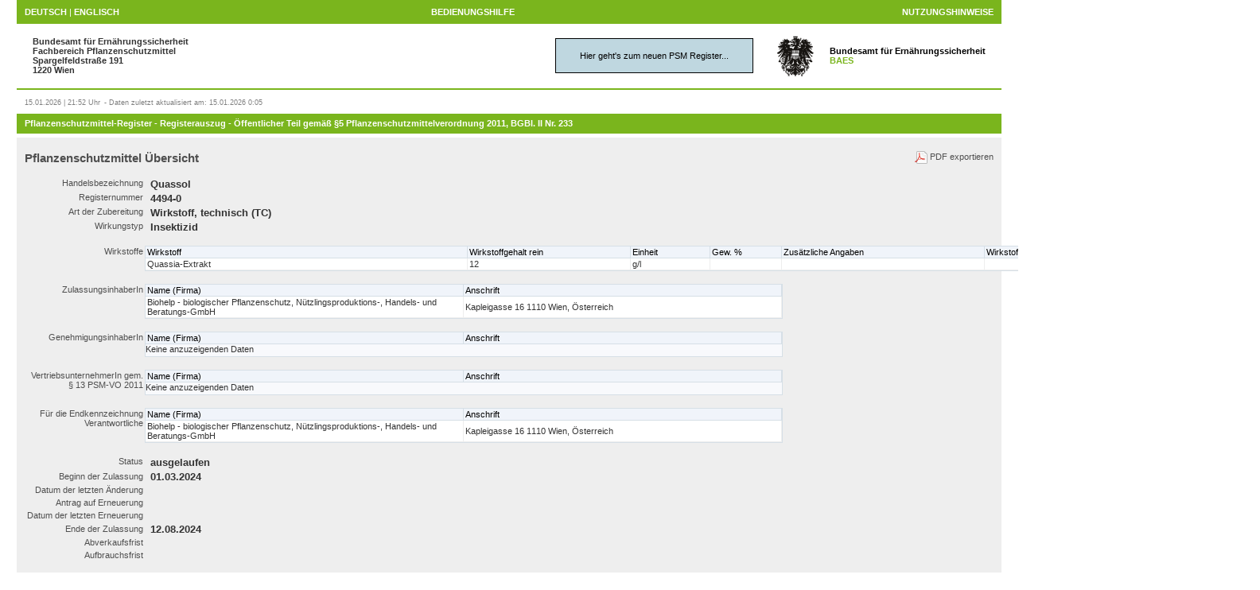

--- FILE ---
content_type: text/html;charset=UTF-8
request_url: https://psmregister.baes.gv.at/psmregister/faces/psm.jspx;jsessionid=X0rDbmGRzRiR-rxTH4gA4gY8cKZ2AVBKycJKsqdtW1Y-QtOzhyQU!-747373802?locale=de&refNr=102581965&_afrLoop=2605850258154079&_afrWindowMode=2&Adf-Window-Id=vr7nsuxg0&_afrFS=16&_afrMT=screen&_afrMFW=1280&_afrMFH=720&_afrMFDW=1280&_afrMFDH=720&_afrMFC=8&_afrMFCI=0&_afrMFM=0&_afrMFR=96&_afrMFG=0&_afrMFS=0&_afrMFO=0
body_size: 13032
content:
<!DOCTYPE HTML>
<html class="p_AFMaximized" dir="ltr" lang="de"><head><title>Pflanzenschutzmittel-Register</title><script>if(window.history && window.history.replaceState) window.history.replaceState(null, null, document.location.href.replace(/_afrLoop=[^&^#]*&*|_afrWindowMode=[^&^#]*&*|Adf-Window-Id=[^&^#]*&*|_afrPage=[^&^#]*&*|_afrRedirect=[^&^#]*&*|Adf-Page-Id=[^&^#]*&*|_afrMT=[^&^#]*&*|_afrFS=[^&^#]*&*|_afrMFW=[^&^#]*&*|_afrMFH=[^&^#]*&*|_afrMFDH=[^&^#]*&*|_afrMFDW=[^&^#]*&*|_afrMFC=[^&^#]*&*|_afrMFCI=[^&^#]*&*|_afrMFM=[^&^#]*&*|_afrMFR=[^&^#]*&*|_afrMFG=[^&^#]*&*|_afrMFS=[^&^#]*&*|_afrMFO=[^&^#]*&*|_afrTC=[^&^#]*&*|/g, '').replace(/[\?&]+$|[\?&]+(?=#)/, ''));</script><link data-afr-stylesheet="true" rel="stylesheet" type="text/css" afrres="true" href="style/pprregister.css"></head><body class="x15z p_AFMaximized"><noscript>Diese Seite verwendet JavaScript und ben&ouml;tigt einen JavaScript-f&auml;higen Browser. Ihr Browser unterst&uuml;tzt JavaScript nicht.</noscript><style>.x1is{display:table;position:fixed;top:0px;left:0px;width:100%;height:100%;background-color:white;color:black;z-index:3201}.x1it{display:table-cell;vertical-align:middle;text-align:center}.x1iu{display:table;margin-left:auto;margin-right:auto;white-space:nowrap}.x1iv{font-family:Tahoma, Verdana, Helvetica, sans-serif;display:none}</style><div id="afr::Splash" class="x1is"><div class="x1it"><span class="x1iu"><img src="/psmregister/afr/skyros-v1/clock_positive_lg.gif" width="43" height="48" border="0" style="vertical-align:middle" alt=""><span class="x1iv">Wird geladen...</span></span></div></div><script type="text/javascript" language="javascript">function AdfUpdateSplashDisplay(d) {document.getElementById('afr::Splash').style.display=d;}try {if (window.localStorage) {if (window.localStorage.getItem('oracle.adfinternal.view.rich.splashScreenShown')) { AdfUpdateSplashDisplay('none');window.AdfSplashHideTime = (new Date()).getTime();} else {  window.localStorage.setItem('oracle.adfinternal.view.rich.splashScreenShown', 1);}}}catch (e) {}</script><script type="text/javascript" language="javascript">function AdfAddStyleSheet(h) {var l = document.createElement('link');l.setAttribute('data-afr-stylesheet','1');l.setAttribute('rel','stylesheet');l.setAttribute('type','text/css');l.setAttribute('charset','UTF-8');l.setAttribute('href',h);document.getElementsByTagName('head')[0].appendChild(l); }AdfAddStyleSheet('/psmregister/adf/styles/cache/pprregister_skin-desktop-mcdya--d-webkit-537-d-ltr-lf--s-s-c.css');</script><script type="text/javascript" src="/psmregister/adf/jsLibs/Localepwuhh9.js"></script><script type="text/javascript" src="/psmregister/afr/partition/webkit/n/default/opt/d/boot-vrvaf7.js"></script><script type="text/javascript"></script><script type="text/javascript" language="javascript">if (window.AdfSplashHideTime && ((new Date()).getTime() - AdfSplashHideTime > 300)) {AdfUpdateSplashDisplay('block');}</script><script type="text/javascript">AdfLogger.DEFAULT_LEVEL=AdfLogger.OFF;var checkAgentSupport = true;AdfAgent._MIN_IE_VERSION = parseFloat(9.0);AdfAgent._MIN_CHROME_VERSION = parseFloat(18.0);AdfAgent._MIN_SAFARI_VERSION = parseFloat(5.0);AdfAgent._MIN_FIREFOX_VERSION = parseFloat(14.0);AdfAgent._UNSUPPORTED_BROWSER_ALERT="Sie verwenden einen nicht unterstützten Browser. Die unterstützten Browser sind Internet Explorer 9.0 und höher, Firefox 14.0 und höher, Safari 5.0 und höher sowie Google Chrome 18.0 und höher.";AdfAgent.setInstance(AdfAgent.getAgent(window));var lookAndFeel = new AdfDhtmlLookAndFeel(window);AdfAgent._LOG_WRITERS = "NativeLogWriter";AdfPage.setInstance(lookAndFeel.createPage());var page = AdfPage.PAGE;page.setBaseResourceUrl("/psmregister");page.__setAutomationEnabled(false);page.__setCssSelectorsUncompressed(false);page.setAnimationEnabled(true);page.__setSessionIdentifier('vr7nsuxg0');page.__setOutputMode('default');page.__disableDirtyDataRetainPPR();page.setPageProperty("_afrProtectedSearch",false);</script><script type="text/javascript" src="/psmregister/afr/partition/webkit/n/default/opt/d/core-d0yor4.js"></script><script type="text/javascript" src="/psmregister/afr/AdfTranslations-f9vey1_de.js?loc=de&amp;skinId=pprregister_skin.desktop"></script><script type="text/javascript">     
        /**
        * Shows a popup from an "action" type event.
        * @param {AdfActionEvent} actionEvent the event being handled
        */
        function addWildcardFromAction(actionEvent)
        {
            var component = actionEvent.getSource().getValue();
            if(component){
                if(component.indexOf("*") == -1){
                    component = "*".concat(component);
                    actionEvent.getSource().setValue(component);
                }
            }
        }
        
        /**
         * Implements a glass pane to avoid further user input.
         * A popup with a dialog is shown when this handler is called.
         * A poll component is used to check if the execution of a long running method has finished.
         * Finally a hidden button is called that starts the execution of a long runniong method.
         * The reason for this complex implementation is that a button/link with a client behavior tag like a fileDonwloadListener
         * doesn't allow any other work like showing a glass pane 
         * (see https://tompeez.wordpress.com/2011/07/14/validate-data-before-export-via-afexportcollectionactionlistener-or-affiledownloadactionlistener/)
         */
        function customGlassPaneHandler(){
            // find and Show the popup 
            var popup = AdfPage.PAGE.findComponentByAbsoluteId('bsp1'); 
            //console.log("launchDownloadProcess " + popup)
            if (popup != null) {
                popup.show();
            }
            //find and set the interval for the poll so the polling starts
            var poll = AdfPage.PAGE.findComponentByAbsoluteId('pol1');
            if (poll != null) {
                //console.log("poller set");
                poll.setInterval(2000);
                poll.setTimeout(2005);
            }
            // Find and queue the event associated with the invisible button        
            var exportCmd = AdfPage.PAGE.findComponentByAbsoluteId("cil3");
            //console.log("button " + exportCmd);
            var actionEvent = new AdfActionEvent(exportCmd);
            actionEvent.forceFullSubmit();
            actionEvent.noResponseExpected();
            actionEvent.queue();
            //console.log("queued");
          }
        </script><iframe name="afr::PushIframe" id="afr::PushIframe" style="display:none" src="/psmregister/afr/blank.html"></iframe><input type="hidden" id="oracle.adf.view.faces.RICH_UPDATE"><div id="d1"><a id="d1::skip" href="#" class="x1c7">Zum Hauptinhalt wechseln</a><span id="afr::ATStatus" class="p_OraHiddenLabel" role="status" aria-live="polite" aria-atomic="true"></span><form id="f1" name="f1" class="x15t" method="POST" action="/psmregister/faces/psm.jspx"><div id="psl1" class="x1a" style="position:absolute;width:auto;height:auto;top:0px;bottom:0px;left:0px;right:0px;min-height:200px;background-color:#EEEEEE; width:90%; min-width:1238px; margin-left:auto; margin-right:auto;"><div><div id="pgl1" class="x1a"><div><table cellpadding="0" cellspacing="0" border="0" summary="" role="presentation" id="dc1:pgl2" class="x1a" style="width:100%; min-width:988px; background-color:#7ab51d; height:30px; color:white;"><tbody><tr><td><table cellpadding="0" cellspacing="0" border="0" summary="" role="presentation" id="dc1:pgl3" class="x1a" style="float:left;"><tbody><tr><td><img id="dc1:s1" src="/psmregister/adf/images/t.gif" alt="" width="10" height="10" style="vertical-align:middle;"></td><td><a data-afr-tlen="7" id="dc1:cl1" class="xgn" style="font-weight:bold; color:white;" onclick="this.focus();return false;" data-afr-fcs="true" href="#">DEUTSCH</a></td><td>&nbsp;|&nbsp;</td><td><a data-afr-tlen="8" id="dc1:cl2" class="xgn" style="font-weight:bold; color:white;" onclick="this.focus();return false;" data-afr-fcs="true" href="#">ENGLISCH</a></td></tr></tbody></table></td><td><table cellpadding="0" cellspacing="0" border="0" summary="" role="presentation" align="center" id="dc1:dc_pgl3" class="x1a" style="font-weight:bold; padding-right: 100px;"><tbody><tr><td><a data-afr-tlen="15" id="dc1:dc_gl2" class="xgy" style="font-weight:bold; color:white;" data-afr-fcs="true" href="https://www.baes.gv.at/zulassung/pflanzenschutzmittel/pflanzenschutzmittelregister/" target="_blank">BEDIENUNGSHILFE</a></td></tr></tbody></table></td><td><table cellpadding="0" cellspacing="0" border="0" summary="" role="presentation" id="dc1:pgl4" class="x1a" style="float:right; padding-right:10px; font-weight:bold;"><tbody><tr><td><a data-afr-tlen="16" id="dc1:dc_gl1" class="xgy" style="font-weight:bold; color:white;" data-afr-fcs="true" href="https://www.baes.gv.at/zulassung/pflanzenschutzmittel/pflanzenschutzmittelregister/" target="_blank">NUTZUNGSHINWEISE</a></td></tr></tbody></table></td></tr></tbody></table></div><div><table cellpadding="0" cellspacing="0" border="0" summary="" role="presentation" id="dc1:pgl5" class="x1a" style="width:100%; min-width:988px; background-color:White; height:83px; border-bottom-color:#7ab51d; border-bottom-style:solid; border-bottom-width:2px;"><tbody><tr><td><table cellpadding="0" cellspacing="0" border="0" summary="" role="presentation" id="dc1:pgl12" class="x1a" style="float:left; text-align:left; padding-left:20px"><tbody><tr><td><span style="font-weight:bold; font-size:11.2px;">Bundesamt f&uuml;r Ern&auml;hrungssicherheit <br> Fachbereich Pflanzenschutzmittel <br> Spargelfeldstra&szlig;e 191 <br> 1220 Wien</span></td></tr></tbody></table></td><td><table cellpadding="0" cellspacing="0" border="0" summary="" role="presentation" id="dc1:pgl13" class="x1a" style="float:right; padding-right:20px"><tbody><tr><td><a data-afr-tlen="37" id="dc1:dc_gl3" class="NewPsmRegisterLink xgy" data-afr-fcs="true" href="https://psmregister-neu.baes.gv.at" target="_blank">Hier geht's zum neuen PSM Register...</a></td><td><a id="dc1:gil1" title="BAES" class="x1ah" data-afr-fcs="true" href="http://www.baes.gv.at" target="_blank"><img id="dc1:gil1::icon" src="/psmregister/images/logo-ages.gif" title="BAES" alt="BAES" class="x1at"></a></td><td><img id="dc1:s5" src="/psmregister/adf/images/t.gif" alt="" width="20" height="10" style="vertical-align:middle;"></td><td><div id="dc1:pgl14" class="x1a" style="text-align:left;"><div><a data-afr-tlen="34" id="dc1:gl7" class="xgy" style="font-weight:bold; color:Black;" data-afr-fcs="true" href="http://www.baes.gv.at" target="_blank">Bundesamt f&uuml;r Ern&auml;hrungssicherheit</a></div><div><a data-afr-tlen="4" id="dc1:gl8" class="xgy" style="font-weight:bold; color:#7ab51d;" data-afr-fcs="true" href="http://www.baes.gv.at" target="_blank">BAES</a></div></div></td></tr></tbody></table></td></tr></tbody></table></div><div><table cellpadding="0" cellspacing="0" border="0" summary="" role="presentation" id="dc1:pgl6" class="x1a" style="width:100%; min-width:988px; background-color:White; height:30px;"><tbody><tr><td><table cellpadding="0" cellspacing="0" border="0" summary="" role="presentation" id="dc1:pgl15" class="x1a" style="float:left; padding-left:10px"><tbody><tr><td><span style="color:Gray; font-size:85%;">15.01.2026 | 21:52 Uhr</span></td><td><img id="dc1:s8" src="/psmregister/adf/images/t.gif" alt="" width="5" height="10" style="vertical-align:middle;"></td><td><span style="color:Gray; font-size:85%;"> - Daten zuletzt aktualisiert am: 15.01.2026 0:05</span></td></tr></tbody></table></td><td><table cellpadding="0" cellspacing="0" border="0" summary="" role="presentation" id="dc1:pgl16" class="x1a" style="float:right; padding-right:10px"><tbody><tr><td></td></tr></tbody></table></td></tr></tbody></table></div><div><table cellpadding="0" cellspacing="0" border="0" summary="" role="presentation" id="dc1:dc_pgl1" class="x1a" style="width:100%; min-width:988px; background-color:#7ab51d; height:30px; color:white; border-bottom:5px solid white;"><tbody><tr><td><table cellpadding="0" cellspacing="0" border="0" summary="" role="presentation" id="dc1:dc_pgl2" class="x1a" style="padding-left:10px; font-weight:bold;"><tbody><tr><td>Pflanzenschutzmittel-Register - Registerauszug - &Ouml;ffentlicher Teil gem&auml;&szlig; &sect;5 Pflanzenschutzmittelverordnung 2011, BGBl. II Nr. 233</td></tr></tbody></table></td></tr></tbody></table></div></div></div><div><div id="pgl2" class="x1a" style="background-color:#EEEEEE; min-width:1138px; padding:5px;"><div><img id="s1" src="/psmregister/adf/images/t.gif" alt="" width="10" height="5" style="vertical-align:middle;"></div><div><table cellpadding="0" cellspacing="0" border="0" summary="" role="presentation" id="pgl3" class="xv0 x1a"><tbody><tr><td><span id="plam1" class="xq" style="font-weight:bold; font-size:15px; padding:5px;"><label>Pflanzenschutzmittel &Uuml;bersicht</label></span></td><td><a data-afr-tlen="15" id="cil1" class="xgm" style="color:#4f4f4f; float:right; padding-right:5px;" onclick="this.focus();return false;" data-afr-fcs="true" href="#"><img id="cil1::icon" src="/psmregister/images/page_white_acrobat.png" alt="" class="x1aq p_AFLeading"><span class="x1aj">PDF exportieren</span></a></td><td><div id="cil3" class="xfn p_AFTextOnly" style="display:none" _afrGrp="0" role="presentation"><a href="#" onclick="this.focus();return false" data-afr-fcs="true" class="xfp" role="button"><span class="xfx">hidden button</span></a></div></td><td><span id="pol1"></span></td><td><div id="bsp1" style="display:none"><div style="top:auto;right:auto;left:auto;bottom:auto;width:auto;height:auto;position:relative;" id="bsp1::content"><div id="d2" class="x1g8"><div class="x1hj" data-afr-panelwindowbackground="1"></div><div class="x1hj" data-afr-panelwindowbackground="1"></div><div class="x1hj" data-afr-panelwindowbackground="1"></div><div class="x1hj" data-afr-panelwindowbackground="1"></div><table cellpadding="0" cellspacing="0" border="0" summary="" role="presentation" class="x1go"><tr><td class="x1gd" id="d2::_hse">&nbsp;</td><td class="x1gf" id="d2::_hce"><table style="cursor:default" cellpadding="0" cellspacing="0" border="0" width="100%" summary="" role="presentation"><tr><td class="af_dialog_header-icon-title-wrapper"><div id="d2::_ticn" class="x1hb" style="display:none"></div></td><td class="x1gq" id="d2::tb"><div id="d2::_ttxt" class="x1h9">Information</div></td></tr></table></td><td class="x1gh" id="d2::_hee">&nbsp;</td></tr><tr><td class="x1gv" id="d2::_cse">&nbsp;</td><td class="x1o" id="d2::contentContainer">Bitte warten Sie bis die Daten generiert wurden...</td><td class="x1gx" id="d2::_cee">&nbsp;</td></tr><tr><td class="x1gi" id="d2::_fse"><div></div></td><td class="x1gj" id="d2::_fce"><table cellpadding="0" cellspacing="0" border="0" width="100%" summary="" role="presentation"><tr><td class="x1h1" id="d2::_fcc"></td><td align="left" valign="bottom"><div class="x1h8"><a tabIndex="-1" class="x1h6" id="d2::_ree" title="Skalieren"></a></div></td></tr></table></td><td class="x1gk" id="d2::_fee"><div></div></td></tr></table></div></div></div></td></tr></tbody></table></div><div><div id="pfl1" class="x19"><table cellpadding="0" cellspacing="0" border="0" summary="" role="presentation" style="width: auto"><tbody><tr><td class="x4w" colspan="1"><table cellpadding="0" cellspacing="0" border="0" width="100%" summary="" role="presentation"><tbody><tr><td></td><td></td></tr><tr><td></td><td class="x51"><img id="s2" src="/psmregister/adf/images/t.gif" alt="" width="10" height="10" style="vertical-align:middle;"></td></tr><tr class="x26l x1u p_AFReadOnly" id="it1"><td class="xu x4z" valign="top"><label class="af_inputText_label-text">Handelsbezeichnung</label></td><td valign="top" class="xts"><span id="it1::content" class="x25">Quassol</span></td></tr><tr class="x26l x1u p_AFReadOnly" id="it2"><td class="xu x4z" valign="top"><label class="af_inputText_label-text">Registernummer</label></td><td valign="top" class="xts"><span id="it2::content" class="x25">4494-0</span></td></tr><tr class="x26l x1u p_AFReadOnly" id="it3"><td class="xu x4z" valign="top"><label class="af_inputText_label-text">Art der Zubereitung</label></td><td valign="top" class="xts"><span id="it3::content" class="x25">Wirkstoff, technisch (TC)</span></td></tr><tr class="x26l x1u p_AFReadOnly" id="it4"><td class="xu x4z" valign="top"><label class="af_inputText_label-text">Wirkungstyp</label></td><td valign="top" class="xts"><span id="it4::content" class="x25">Insektizid</span></td></tr><tr><td></td><td class="x51"><img id="s5" src="/psmregister/adf/images/t.gif" alt="" width="10" height="10" style="vertical-align:middle;"></td></tr><tr class="xvb" id="plam2"><td class="x15 x4z" style="vertical-align:top;"><label class="af_panelLabelAndMessage_label-text">Wirkstoffe</label></td><td valign="top" class="xts xvl"><div role="grid" tabindex="0" id="t16" class="xvd" style="width:1400px" _afrAutoHR="5" _leafColClientIds="['t16:c1','t16:c2','t16:c31','t16:c3','t16:c11','t16:c53']"><div role="row" id="t16::ch" style="overflow:hidden;position:relative;width:1360px;" _afrColCount="6" class="x17m"><table role="presentation" class="x17o" id="t16::ch::t" style="position:relative;table-layout:fixed;width:1360px" cellspacing="0"><colgroup span="6"><col style="width:405px;"><col style="width:205px;"><col style="width:100px;"><col style="width:90px;"><col style="width:255px;"><col style="width:305px;"></colgroup><tr role="presentation" style="visibility:hidden;"><th style="padding:0px;padding-left:5px;width:400px;"></th><th style="padding:0px;padding-left:5px;width:200px;"></th><th style="padding:0px;padding-left:5px;width:95px;"></th><th style="padding:0px;padding-left:5px;width:85px;"></th><th style="padding:0px;padding-left:5px;width:250px;"></th><th style="padding:0px;padding-left:5px;width:300px;"></th></tr><tr><th id="t16:c1" tabindex="-1" role="columnheader" scope="col" _d_index="0" _afrLeaf="true" _afrRoot="true" align="left" class="x17p"><div class="x1ko"><span class="af_column_label-text">Wirkstoff</span></div></th><th id="t16:c2" tabindex="-1" role="columnheader" scope="col" _d_index="1" _afrLeaf="true" _afrRoot="true" align="left" class="x17p"><div class="x1ko"><span class="af_column_label-text">Wirkstoffgehalt rein</span></div></th><th id="t16:c31" tabindex="-1" role="columnheader" scope="col" _d_index="2" _afrLeaf="true" _afrRoot="true" align="left" class="x17p"><div class="x1ko"><span class="af_column_label-text">Einheit</span></div></th><th id="t16:c3" tabindex="-1" role="columnheader" scope="col" _d_index="3" _afrLeaf="true" _afrRoot="true" align="left" class="x17p"><div class="x1ko"><span class="af_column_label-text">Gew. %</span></div></th><th id="t16:c11" tabindex="-1" role="columnheader" scope="col" _d_index="4" _afrLeaf="true" _afrRoot="true" align="left" class="x17p"><div class="x1ko"><span class="af_column_label-text">Zus&auml;tzliche Angaben</span></div></th><th id="t16:c53" tabindex="-1" role="columnheader" scope="col" _d_index="5" _afrLeaf="true" _afrRoot="true" align="left" class="x17p"><div class="x1ko"><span class="af_column_label-text">Wirkstoffgruppe</span></div></th></tr></table></div><div id="t16::db" class="x17e" style="position:relative;width:100%;overflow:hidden" _afrColCount="6"></div><div id="t16::sm" class="x188" style="position:absolute;display:none"></div><div id="t16::ri" class="x17g" style="position:absolute;display:none;overflow:hidden"></div><div id="t16::dataW" style="display:none"></div></div></td></tr><tr><td></td><td class="x51"><img id="s9" src="/psmregister/adf/images/t.gif" alt="" width="10" height="10" style="vertical-align:middle;"></td></tr><tr class="xvb" id="plam3"><td class="x15 x4z" style="vertical-align:top;"><label class="af_panelLabelAndMessage_label-text">ZulassungsinhaberIn</label></td><td valign="top" class="xts xvl"><div role="grid" tabindex="0" id="t2" class="xvd" style="width:800px" _afrAutoHR="5" _leafColClientIds="['t2:c4','t2:c6']"><div role="row" id="t2::ch" style="overflow:hidden;position:relative;width:800px;" _afrColCount="2" class="x17m"><table role="presentation" class="x17o" id="t2::ch::t" style="position:relative;table-layout:fixed;width:800px" cellspacing="0"><colgroup span="2"><col style="width:400px;"><col style="width:400px;"></colgroup><tr role="presentation" style="visibility:hidden;"><th style="padding:0px;padding-left:5px;width:395px;"></th><th style="padding:0px;padding-left:5px;width:395px;"></th></tr><tr><th id="t2:c4" tabindex="-1" role="columnheader" scope="col" _d_index="0" _afrLeaf="true" _afrRoot="true" align="left" class="x17p"><div class="x1ko"><span class="af_column_label-text">Name (Firma)</span></div></th><th id="t2:c6" tabindex="-1" role="columnheader" scope="col" _d_index="1" _afrLeaf="true" _afrRoot="true" align="left" class="x17p"><div class="x1ko"><span class="af_column_label-text">Anschrift</span></div></th></tr></table></div><div id="t2::db" class="x17e" style="position:relative;width:100%;overflow:hidden" _afrColCount="2"></div><div id="t2::sm" class="x188" style="position:absolute;display:none"></div><div id="t2::ri" class="x17g" style="position:absolute;display:none;overflow:hidden"></div><div id="t2::dataW" style="display:none"></div></div></td></tr><tr><td></td><td class="x51"><img id="s40" src="/psmregister/adf/images/t.gif" alt="" width="10" height="10" style="vertical-align:middle;"></td></tr><tr class="xvb" id="plam5"><td class="x15 x4z" style="vertical-align:top;"><label class="af_panelLabelAndMessage_label-text">GenehmigungsinhaberIn</label></td><td valign="top" class="xts xvl"><div role="grid" tabindex="0" id="t14" class="xvd" style="width:800px" _afrAutoHR="5" _leafColClientIds="['t14:c37','t14:c45']"><div role="row" id="t14::ch" style="overflow:hidden;position:relative;width:800px;" _afrColCount="2" class="x17m"><table role="presentation" class="x17o" id="t14::ch::t" style="position:relative;table-layout:fixed;width:800px" cellspacing="0"><colgroup span="2"><col style="width:400px;"><col style="width:400px;"></colgroup><tr role="presentation" style="visibility:hidden;"><th style="padding:0px;padding-left:5px;width:395px;"></th><th style="padding:0px;padding-left:5px;width:395px;"></th></tr><tr><th id="t14:c37" tabindex="-1" role="columnheader" scope="col" _d_index="0" _afrLeaf="true" _afrRoot="true" align="left" class="x17p"><div class="x1ko"><span class="af_column_label-text">Name (Firma)</span></div></th><th id="t14:c45" tabindex="-1" role="columnheader" scope="col" _d_index="1" _afrLeaf="true" _afrRoot="true" align="left" class="x17p"><div class="x1ko"><span class="af_column_label-text">Anschrift</span></div></th></tr></table></div><div id="t14::db" class="x17e" style="position:relative;width:100%;overflow:hidden" _afrColCount="2"></div><div id="t14::sm" class="x188" style="position:absolute;display:none"></div><div id="t14::ri" class="x17g" style="position:absolute;display:none;overflow:hidden"></div><div id="t14::dataW" style="display:none"></div></div></td></tr><tr><td></td><td class="x51"><img id="s7" src="/psmregister/adf/images/t.gif" alt="" width="10" height="10" style="vertical-align:middle;"></td></tr><tr class="xvb" id="plam6"><td class="x15 x4z" style="vertical-align:top;"><label class="af_panelLabelAndMessage_label-text">VertriebsunternehmerIn gem. &sect; 13 PSM-VO 2011</label></td><td valign="top" class="xts xvl"><div role="grid" tabindex="0" id="t15" class="xvd" style="width:800px" _afrAutoHR="5" _leafColClientIds="['t15:c48','t15:c51']"><div role="row" id="t15::ch" style="overflow:hidden;position:relative;width:800px;" _afrColCount="2" class="x17m"><table role="presentation" class="x17o" id="t15::ch::t" style="position:relative;table-layout:fixed;width:800px" cellspacing="0"><colgroup span="2"><col style="width:400px;"><col style="width:400px;"></colgroup><tr role="presentation" style="visibility:hidden;"><th style="padding:0px;padding-left:5px;width:395px;"></th><th style="padding:0px;padding-left:5px;width:395px;"></th></tr><tr><th id="t15:c48" tabindex="-1" role="columnheader" scope="col" _d_index="0" _afrLeaf="true" _afrRoot="true" align="left" class="x17p"><div class="x1ko"><span class="af_column_label-text">Name (Firma)</span></div></th><th id="t15:c51" tabindex="-1" role="columnheader" scope="col" _d_index="1" _afrLeaf="true" _afrRoot="true" align="left" class="x17p"><div class="x1ko"><span class="af_column_label-text">Anschrift</span></div></th></tr></table></div><div id="t15::db" class="x17e" style="position:relative;width:100%;overflow:hidden" _afrColCount="2"></div><div id="t15::sm" class="x188" style="position:absolute;display:none"></div><div id="t15::ri" class="x17g" style="position:absolute;display:none;overflow:hidden"></div><div id="t15::dataW" style="display:none"></div></div></td></tr><tr><td></td><td class="x51"><img id="s41" src="/psmregister/adf/images/t.gif" alt="" width="10" height="10" style="vertical-align:middle;"></td></tr><tr class="xvb" id="plam4"><td class="x15 x4z" style="vertical-align:top;"><label class="af_panelLabelAndMessage_label-text">F&uuml;r die Endkennzeichnung Verantwortliche</label></td><td valign="top" class="xts xvl"><div role="grid" tabindex="0" id="t3" class="xvd" style="width:800px" _afrAutoHR="5" _leafColClientIds="['t3:c5','t3:c7']"><div role="row" id="t3::ch" style="overflow:hidden;position:relative;width:800px;" _afrColCount="2" class="x17m"><table role="presentation" class="x17o" id="t3::ch::t" style="position:relative;table-layout:fixed;width:800px" cellspacing="0"><colgroup span="2"><col style="width:400px;"><col style="width:400px;"></colgroup><tr role="presentation" style="visibility:hidden;"><th style="padding:0px;padding-left:5px;width:395px;"></th><th style="padding:0px;padding-left:5px;width:395px;"></th></tr><tr><th id="t3:c5" tabindex="-1" role="columnheader" scope="col" _d_index="0" _afrLeaf="true" _afrRoot="true" align="left" class="x17p"><div class="x1ko"><span class="af_column_label-text">Name (Firma)</span></div></th><th id="t3:c7" tabindex="-1" role="columnheader" scope="col" _d_index="1" _afrLeaf="true" _afrRoot="true" align="left" class="x17p"><div class="x1ko"><span class="af_column_label-text">Anschrift</span></div></th></tr></table></div><div id="t3::db" class="x17e" style="position:relative;width:100%;overflow:hidden" _afrColCount="2"></div><div id="t3::sm" class="x188" style="position:absolute;display:none"></div><div id="t3::ri" class="x17g" style="position:absolute;display:none;overflow:hidden"></div><div id="t3::dataW" style="display:none"></div></div></td></tr><tr><td></td><td class="x51"><img id="s8" src="/psmregister/adf/images/t.gif" alt="" width="10" height="10" style="vertical-align:middle;"></td></tr><tr class="x26l x1u p_AFReadOnly" id="it5"><td class="xu x4z" valign="top"><label class="af_inputText_label-text">Status</label></td><td valign="top" class="xts"><span id="it5::content" class="x25">ausgelaufen</span></td></tr><tr class="x26m x1q p_AFReadOnly" id="it6"><td class="xy x4z"><label class="af_inputDate_label-text">Beginn der Zulassung</label></td><td valign="top" nowrap class="xts"><span id="it6::content" class="x2b" readonly>01.03.2024</span><label for="it6::content" class="x9w">Beginn der Zulassung</label><script type="text/javascript">var _locale='de';var _tLocale='de';</script><script type="text/javascript" src="/psmregister/adf/jsLibs/resources/LocaleElements_depwuhh9.js?loc=de"></script><script type="text/javascript">var _df2DYS=1950;</script><script type="text/javascript" src="/psmregister/adf/jsLibs/DateFormatpwuhh9.js"></script></td></tr><tr class="x26m x1q p_AFReadOnly" id="id6"><td class="xy x4z"><label class="af_inputDate_label-text">Datum der letzten &Auml;nderung</label></td><td valign="top" nowrap class="xts"><span id="id6::content" class="x2b" readonly></span><label for="id6::content" class="x9w">Datum der letzten &Auml;nderung</label></td></tr><tr class="x26m x1q p_AFReadOnly" id="id5"><td class="xy x4z"><label class="af_inputDate_label-text">Antrag auf Erneuerung</label></td><td valign="top" nowrap class="xts"><span id="id5::content" class="x2b" readonly></span><label for="id5::content" class="x9w">Antrag auf Erneuerung</label></td></tr><tr class="x26m x1q p_AFReadOnly" id="id1"><td class="xy x4z"><label class="af_inputDate_label-text">Datum der letzten Erneuerung</label></td><td valign="top" nowrap class="xts"><span id="id1::content" class="x2b" readonly></span><label for="id1::content" class="x9w">Datum der letzten Erneuerung</label></td></tr><tr class="x26m x1q p_AFReadOnly" id="id2"><td class="xy x4z"><label class="af_inputDate_label-text">Ende der Zulassung</label></td><td valign="top" nowrap class="xts"><span id="id2::content" class="x2b" readonly>12.08.2024</span><label for="id2::content" class="x9w">Ende der Zulassung</label></td></tr><tr class="x26m x1q p_AFReadOnly" id="id3"><td class="xy x4z"><label class="af_inputDate_label-text">Abverkaufsfrist</label></td><td valign="top" nowrap class="xts"><span id="id3::content" class="x2b" readonly></span><label for="id3::content" class="x9w">Abverkaufsfrist</label></td></tr><tr class="x26m x1q p_AFReadOnly" id="id4"><td class="xy x4z"><label class="af_inputDate_label-text">Aufbrauchsfrist</label></td><td valign="top" nowrap class="xts"><span id="id4::content" class="x2b" readonly></span><label for="id4::content" class="x9w">Aufbrauchsfrist</label></td></tr></tbody></table></td></tr></tbody></table></div></div><div><img id="s25" src="/psmregister/adf/images/t.gif" alt="" width="10" height="40" style="vertical-align:middle;"></div><div><span id="ol5" class="xq" style="font-weight:bold; font-size:15px; padding:5px; padding-top:15px;"><label>Zugelassene Indikationen</label></span></div><div><img id="s24" src="/psmregister/adf/images/t.gif" alt="" width="10" height="10" style="vertical-align:middle;"></div><div><div role="grid" tabindex="0" id="t4" class="xv0 xvd" style="" _afrAutoHR="20" _afrFilterable="true" _leafColClientIds="['t4:c8','t4:c9','t4:c10','t4:c12','t4:c14','t4:c15','t4:c16','t4:c17','t4:c13','t4:c52']"><div role="row" id="t4::ch" style="overflow:hidden;position:relative;width:100%" _afrColCount="10" class="x17m"><table role="presentation" class="x17o" id="t4::ch::t" style="position:relative;table-layout:fixed;width:100%" cellspacing="0"><colgroup span="10"><col style="width:10px;"><col style="width:19px;"><col style="width:32px;"><col style="width:31px;"><col style="width:18px;"><col style="width:10px;"><col style="width:10px;"><col style="width:10px;"><col style="width:10px;"><col style="width:10px;"></colgroup><tr role="presentation" style="visibility:hidden;"><th style="padding:0px;padding-left:5px;width:5px;"></th><th style="padding:0px;padding-left:5px;width:14px;"></th><th style="padding:0px;padding-left:5px;width:27px;"></th><th style="padding:0px;padding-left:5px;width:26px;"></th><th style="padding:0px;padding-left:5px;width:13px;"></th><th style="padding:0px;padding-left:5px;width:5px;"></th><th style="padding:0px;padding-left:5px;width:5px;"></th><th style="padding:0px;padding-left:5px;width:5px;"></th><th style="padding:0px;padding-left:5px;width:5px;"></th><th style="padding:0px;padding-left:5px;width:5px;"></th></tr><tr><th _d_index="0" _afrFilterCol="true" nowrap align="left" class="x17x"><span id="t4:it10" class="x1u"><input id="t4:it10::content" name="t4:it10" class="x25" placeholder="<Filter&gt;" type="text"></span></th><th _d_index="1" _afrFilterCol="true" nowrap align="left" class="x17x"><span id="t4:it11" class="x1u"><input id="t4:it11::content" name="t4:it11" class="x25" placeholder="<Filter&gt;" type="text"></span></th><th _d_index="2" _afrFilterCol="true" nowrap align="left" class="x17x"><span id="t4:it12" class="x1u"><input id="t4:it12::content" name="t4:it12" class="x25" placeholder="<Filter&gt;" type="text"></span></th><th _d_index="3" _afrFilterCol="true" nowrap align="left" class="x17x"><span id="t4:it13" class="x1u"><input id="t4:it13::content" name="t4:it13" class="x25" placeholder="<Filter&gt;" type="text"></span></th><th _d_index="4" _afrFilterCol="true" nowrap align="left" class="x17x"><span id="t4:it14" class="x1u"><input id="t4:it14::content" name="t4:it14" class="x25" placeholder="<Filter&gt;" type="text"></span></th><th _d_index="5" _afrFilterCol="true" nowrap align="left" class="x17x"><span id="t4:it15" class="x1u"><input id="t4:it15::content" name="t4:it15" class="x25" placeholder="<Filter&gt;" type="text"></span></th><th _d_index="6" _afrFilterCol="true" nowrap align="left" class="x17x"><span id="t4:it16" class="x1u"><input id="t4:it16::content" name="t4:it16" class="x25" placeholder="<Filter&gt;" type="text"></span></th><th _d_index="7" _afrFilterCol="true" nowrap align="left" class="x17x"><span id="t4:it17" class="x1u"><input id="t4:it17::content" name="t4:it17" class="x25" placeholder="<Filter&gt;" type="text"></span></th><th _d_index="8" _afrFilterCol="true" nowrap align="left" class="x17x" aria-label="Kein Filter">&nbsp;</th><th _d_index="9" _afrFilterCol="true" nowrap align="left" class="x17x" aria-label="Kein Filter">&nbsp;</th></tr><tr><th id="t4:c8" tabindex="-1" role="columnheader" scope="col" _d_index="0" _afrLeaf="true" _afrRoot="true" align="left" class="x17p"><div style="position:relative; float:right"><table id="t4:c8::afrSI" _afrHoverable="true" style="visibility:hidden" class="x187" cellpadding="0" cellspacing="0"><tr><td _afrSortAsc="1"><a tabIndex="-1" class="x17s" title="Aufsteigend sortieren"></a></td><td _afrSortDesc="1"><a tabIndex="-1" class="x17t" title="Absteigend sortieren"></a></td></tr></table></div><div class="x1ko"><span class="af_column_label-text">Nr.</span></div></th><th id="t4:c9" tabindex="-1" role="columnheader" scope="col" _d_index="1" _afrLeaf="true" _afrRoot="true" align="left" class="x17p"><div style="position:relative; float:right"><table id="t4:c9::afrSI" _afrHoverable="true" style="visibility:hidden" class="x187" cellpadding="0" cellspacing="0"><tr><td _afrSortAsc="1"><a tabIndex="-1" class="x17s" title="Aufsteigend sortieren"></a></td><td _afrSortDesc="1"><a tabIndex="-1" class="x17t" title="Absteigend sortieren"></a></td></tr></table></div><div class="x1ko"><span class="af_column_label-text">Einsatzgebiet</span></div></th><th id="t4:c10" tabindex="-1" role="columnheader" scope="col" _d_index="2" _afrLeaf="true" _afrRoot="true" align="left" class="x17p"><div style="position:relative; float:right"><table id="t4:c10::afrSI" _afrHoverable="true" style="visibility:hidden" class="x187" cellpadding="0" cellspacing="0"><tr><td _afrSortAsc="1"><a tabIndex="-1" class="x17s" title="Aufsteigend sortieren"></a></td><td _afrSortDesc="1"><a tabIndex="-1" class="x17t" title="Absteigend sortieren"></a></td></tr></table></div><div class="x1ko">Kultur/Objekt <span style='color:red'> + Einschränkung</span></div></th><th id="t4:c12" tabindex="-1" role="columnheader" scope="col" _d_index="3" _afrLeaf="true" _afrRoot="true" align="left" class="x17p"><div style="position:relative; float:right"><table id="t4:c12::afrSI" _afrHoverable="true" style="visibility:hidden" class="x187" cellpadding="0" cellspacing="0"><tr><td _afrSortAsc="1"><a tabIndex="-1" class="x17s" title="Aufsteigend sortieren"></a></td><td _afrSortDesc="1"><a tabIndex="-1" class="x17t" title="Absteigend sortieren"></a></td></tr></table></div><div class="x1ko">Schadfaktor <span style='color:red'> + Einschränkung</span></div></th><th id="t4:c14" tabindex="-1" role="columnheader" scope="col" _d_index="4" _afrLeaf="true" _afrRoot="true" align="left" class="x17p"><div style="position:relative; float:right"><table id="t4:c14::afrSI" _afrHoverable="true" style="visibility:hidden" class="x187" cellpadding="0" cellspacing="0"><tr><td _afrSortAsc="1"><a tabIndex="-1" class="x17s" title="Aufsteigend sortieren"></a></td><td _afrSortDesc="1"><a tabIndex="-1" class="x17t" title="Absteigend sortieren"></a></td></tr></table></div><div class="x1ko"><span class="af_column_label-text">Anwendungsbereich</span></div></th><th id="t4:c15" tabindex="-1" role="columnheader" scope="col" _d_index="5" _afrLeaf="true" _afrRoot="true" align="left" class="x17p"><div style="position:relative; float:right"><table id="t4:c15::afrSI" _afrHoverable="true" style="visibility:hidden" class="x187" cellpadding="0" cellspacing="0"><tr><td _afrSortAsc="1"><a tabIndex="-1" class="x17s" title="Aufsteigend sortieren"></a></td><td _afrSortDesc="1"><a tabIndex="-1" class="x17t" title="Absteigend sortieren"></a></td></tr></table></div><div class="x1ko"><span class="af_column_label-text">HuK</span></div></th><th id="t4:c16" tabindex="-1" role="columnheader" scope="col" _d_index="6" _afrLeaf="true" _afrRoot="true" align="left" class="x17p"><div style="position:relative; float:right"><table id="t4:c16::afrSI" _afrHoverable="true" style="visibility:hidden" class="x187" cellpadding="0" cellspacing="0"><tr><td _afrSortAsc="1"><a tabIndex="-1" class="x17s" title="Aufsteigend sortieren"></a></td><td _afrSortDesc="1"><a tabIndex="-1" class="x17t" title="Absteigend sortieren"></a></td></tr></table></div><div class="x1ko"><span class="af_column_label-text">Art. 51</span></div></th><th id="t4:c17" tabindex="-1" role="columnheader" scope="col" _d_index="7" _afrLeaf="true" _afrRoot="true" align="left" class="x17p"><div style="position:relative; float:right"><table id="t4:c17::afrSI" _afrHoverable="true" style="visibility:hidden" class="x187" cellpadding="0" cellspacing="0"><tr><td _afrSortAsc="1"><a tabIndex="-1" class="x17s" title="Aufsteigend sortieren"></a></td><td _afrSortDesc="1"><a tabIndex="-1" class="x17t" title="Absteigend sortieren"></a></td></tr></table></div><div class="x1ko"><span class="af_column_label-text">Art. 53</span></div></th><th id="t4:c13" tabindex="-1" role="columnheader" scope="col" _d_index="8" _afrLeaf="true" _afrRoot="true" align="left" class="x17p"><div class="x1ko"><span class="af_column_label-text">Befristung von</span></div></th><th id="t4:c52" tabindex="-1" role="columnheader" scope="col" _d_index="9" _afrLeaf="true" _afrRoot="true" align="left" class="x17p"><div class="x1ko"><span class="af_column_label-text">Befristung bis</span></div></th></tr></table></div><div id="t4::db" class="x17e" style="position:relative;width:100%;overflow:hidden" _afrColCount="10"></div><div id="t4::_afrHwdwsId" style="height: 0; width: 0;"></div><div id="t4::sm" class="x188" style="position:absolute;display:none"></div><div id="t4::ri" class="x17g" style="position:absolute;display:none;overflow:hidden"></div><div id="t4::dataW" style="display:none"></div></div></div><div><img id="s3" src="/psmregister/adf/images/t.gif" alt="" width="10" height="40" style="vertical-align:middle;"></div><div><span id="pfl3" class="x1a" style="background-color:#EEEEEE; min-width:988px;"><span id="ol1" class="xq" style="font-weight:bold; font-size:15px; padding-bottom:5px; padding-top:20px;"><label>Kennzeichnungselemente gem&auml;&szlig; den Bestimmungen der VO (EG) Nr. 1272/2008 (GHS) idgF. sowie weitere Auflagen und Hinweise</label></span><div id="s4" style="margin-top:25px"></div><span id="ol6" class="xq" style="font-weight:bold; font-size:12px; padding:5px"><label>Gefahrenklassen und Gefahrenhinweise</label></span><div id="s6" style="margin-top:5px"></div><div role="grid" tabindex="0" id="t5" class="xv0 xvd" style="" _afrAutoHR="10" _leafColClientIds="['t5:c18','t5:c19','t5:c20','t5:c21','t5:c22','t5:c23']"><div role="row" id="t5::ch" style="overflow:hidden;position:relative;width:100%" _afrColCount="6" class="x17m"><table role="presentation" class="x17o" id="t5::ch::t" style="position:relative;table-layout:fixed;width:100%" cellspacing="0"><colgroup span="6"><col style="width:20px;"><col style="width:25px;"><col style="width:20px;"><col style="width:20px;"><col style="width:20px;"><col style="width:25px;"></colgroup><tr role="presentation" style="visibility:hidden;"><th style="padding:0px;padding-left:5px;width:15px;"></th><th style="padding:0px;padding-left:5px;width:20px;"></th><th style="padding:0px;padding-left:5px;width:15px;"></th><th style="padding:0px;padding-left:5px;width:15px;"></th><th style="padding:0px;padding-left:5px;width:15px;"></th><th style="padding:0px;padding-left:5px;width:20px;"></th></tr><tr><th id="t5:c18" tabindex="-1" role="columnheader" scope="col" _d_index="0" _afrLeaf="true" _afrRoot="true" align="left" class="x17p"><div class="x1ko"><span class="af_column_label-text">Gefahrenklasse</span></div></th><th id="t5:c19" tabindex="-1" role="columnheader" scope="col" _d_index="1" _afrLeaf="true" _afrRoot="true" align="left" class="x17p"><div class="x1ko"><span class="af_column_label-text">Gefahrenkategorie</span></div></th><th id="t5:c20" tabindex="-1" role="columnheader" scope="col" _d_index="2" _afrLeaf="true" _afrRoot="true" align="left" class="x17p"><div class="x1ko"><span class="af_column_label-text">Piktogramm</span></div></th><th id="t5:c21" tabindex="-1" role="columnheader" scope="col" _d_index="3" _afrLeaf="true" _afrRoot="true" align="left" class="x17p"><div class="x1ko"><span class="af_column_label-text">Signalwort</span></div></th><th id="t5:c22" tabindex="-1" role="columnheader" scope="col" _d_index="4" _afrLeaf="true" _afrRoot="true" align="left" class="x17p"><div class="x1ko"><span class="af_column_label-text">H-Satz</span></div></th><th id="t5:c23" tabindex="-1" role="columnheader" scope="col" _d_index="5" _afrLeaf="true" _afrRoot="true" align="left" class="x17p"><div class="x1ko"><span class="af_column_label-text">Gefahrenhinweis</span></div></th></tr></table></div><div id="t5::db" class="x17e" style="position:relative;width:100%;overflow:hidden" _afrColCount="6"></div><div id="t5::_afrHwdwsId" style="height: 0; width: 0;"></div><div id="t5::sm" class="x188" style="position:absolute;display:none"></div><div id="t5::ri" class="x17g" style="position:absolute;display:none;overflow:hidden"></div><div id="t5::dataW" style="display:none"></div></div><div id="s10" style="margin-top:25px"></div><span id="ol7" class="xq" style="font-weight:bold; font-size:12px; padding:5px;"><label>Sicherheitshinweise</label></span><div id="s29" style="margin-top:5px"></div><div role="grid" tabindex="0" id="t6" class="xv0 xvd" style="" _afrAutoHR="10" _leafColClientIds="['t6:c24','t6:c25','t6:c26']"><div role="row" id="t6::ch" style="overflow:hidden;position:relative;width:100%" _afrColCount="3" class="x17m"><table role="presentation" class="x17o" id="t6::ch::t" style="position:relative;table-layout:fixed;width:100%" cellspacing="0"><colgroup span="3"><col style="width:30px;"><col style="width:55px;"><col style="width:30px;"></colgroup><tr role="presentation" style="visibility:hidden;"><th style="padding:0px;padding-left:5px;width:25px;"></th><th style="padding:0px;padding-left:5px;width:50px;"></th><th style="padding:0px;padding-left:5px;width:25px;"></th></tr><tr><th id="t6:c24" tabindex="-1" role="columnheader" scope="col" _d_index="0" _afrLeaf="true" _afrRoot="true" align="left" class="x17p"><div class="x1ko"><span class="af_column_label-text">P-Satz</span></div></th><th id="t6:c25" tabindex="-1" role="columnheader" scope="col" _d_index="1" _afrLeaf="true" _afrRoot="true" align="left" class="x17p"><div class="x1ko"><span class="af_column_label-text">Text</span></div></th><th id="t6:c26" tabindex="-1" role="columnheader" scope="col" _d_index="2" _afrLeaf="true" _afrRoot="true" align="left" class="x17p"><div class="x1ko"><span class="af_column_label-text">Betroffene Indikationen</span></div></th></tr></table></div><div id="t6::db" class="x17e" style="position:relative;width:100%;overflow:hidden" _afrColCount="3"></div><div id="t6::_afrHwdwsId" style="height: 0; width: 0;"></div><div id="t6::sm" class="x188" style="position:absolute;display:none"></div><div id="t6::ri" class="x17g" style="position:absolute;display:none;overflow:hidden"></div><div id="t6::dataW" style="display:none"></div></div><div id="s11" style="margin-top:25px"></div><span id="ol8" class="xq" style="font-weight:bold; font-size:12px; padding:5px"><label>Erg&auml;nzende Gefahrenmerkmale</label></span><div id="s28" style="margin-top:5px"></div><div role="grid" tabindex="0" id="t7" class="xv0 xvd" style="" _afrAutoHR="10" _leafColClientIds="['t7:c27','t7:c28']"><div role="row" id="t7::ch" style="overflow:hidden;position:relative;width:100%" _afrColCount="2" class="x17m"><table role="presentation" class="x17o" id="t7::ch::t" style="position:relative;table-layout:fixed;width:100%" cellspacing="0"><colgroup span="2"><col style="width:35px;"><col style="width:75px;"></colgroup><tr role="presentation" style="visibility:hidden;"><th style="padding:0px;padding-left:5px;width:30px;"></th><th style="padding:0px;padding-left:5px;width:70px;"></th></tr><tr><th id="t7:c27" tabindex="-1" role="columnheader" scope="col" _d_index="0" _afrLeaf="true" _afrRoot="true" align="left" class="x17p"><div class="x1ko"><span class="af_column_label-text">EUH-Satz</span></div></th><th id="t7:c28" tabindex="-1" role="columnheader" scope="col" _d_index="1" _afrLeaf="true" _afrRoot="true" align="left" class="x17p"><div class="x1ko"><span class="af_column_label-text"></span>&nbsp;</div></th></tr></table></div><div id="t7::db" class="x17e" style="position:relative;width:100%;overflow:hidden" _afrColCount="2"></div><div id="t7::_afrHwdwsId" style="height: 0; width: 0;"></div><div id="t7::sm" class="x188" style="position:absolute;display:none"></div><div id="t7::ri" class="x17g" style="position:absolute;display:none;overflow:hidden"></div><div id="t7::dataW" style="display:none"></div></div><div id="s12" style="margin-top:25px"></div><span id="ol9" class="xq" style="font-weight:bold; font-size:12px; padding:5px"><label>Weitere Gefahren- und Sicherheitshinweise</label></span><div id="s27" style="margin-top:5px"></div><div role="grid" tabindex="0" id="t9" class="xv0 xvd" style="" _afrAutoHR="10" _leafColClientIds="['t9:c32','t9:c29','t9:c30']"><div role="row" id="t9::ch" style="overflow:hidden;position:relative;width:100%" _afrColCount="3" class="x17m"><table role="presentation" class="x17o" id="t9::ch::t" style="position:relative;table-layout:fixed;width:100%" cellspacing="0"><colgroup span="3"><col style="width:25px;"><col style="width:20px;"><col style="width:55px;"></colgroup><tr role="presentation" style="visibility:hidden;"><th style="padding:0px;padding-left:5px;width:20px;"></th><th style="padding:0px;padding-left:5px;width:15px;"></th><th style="padding:0px;padding-left:5px;width:50px;"></th></tr><tr><th id="t9:c32" tabindex="-1" role="columnheader" scope="col" _d_index="0" _afrLeaf="true" _afrRoot="true" align="left" class="x17p"><div class="x1ko"><span class="af_column_label-text"></span>&nbsp;</div></th><th id="t9:c29" tabindex="-1" role="columnheader" scope="col" _d_index="1" _afrLeaf="true" _afrRoot="true" align="left" class="x17p"><div class="x1ko"><span class="af_column_label-text">Betroffene Indikationen</span></div></th><th id="t9:c30" tabindex="-1" role="columnheader" scope="col" _d_index="2" _afrLeaf="true" _afrRoot="true" align="left" class="x17p"><div class="x1ko"><span class="af_column_label-text">Abstandsauflagen</span></div></th></tr></table></div><div id="t9::db" class="x17e" style="position:relative;width:100%;overflow:hidden" _afrColCount="3"></div><div id="t9::_afrHwdwsId" style="height: 0; width: 0;"></div><div id="t9::sm" class="x188" style="position:absolute;display:none"></div><div id="t9::ri" class="x17g" style="position:absolute;display:none;overflow:hidden"></div><div id="t9::dataW" style="display:none"></div></div><div id="s34" style="margin-top:25px"></div><span id="ol17" class="xq" style="font-weight:bold; font-size:12px; padding:5px"><label>Weitere Gefahren- und Sicherheitshinweise</label></span><div id="s36" style="margin-top:5px"></div><div role="grid" tabindex="0" id="t12" class="xv0 xvd" style="" _afrAutoHR="10" _leafColClientIds="['t12:c46','t12:c47']"><div role="row" id="t12::ch" style="overflow:hidden;position:relative;width:100%" _afrColCount="2" class="x17m"><table role="presentation" class="x17o" id="t12::ch::t" style="position:relative;table-layout:fixed;width:100%" cellspacing="0"><colgroup span="2"><col style="width:45px;"><col style="width:35px;"></colgroup><tr role="presentation" style="visibility:hidden;"><th style="padding:0px;padding-left:5px;width:40px;"></th><th style="padding:0px;padding-left:5px;width:30px;"></th></tr><tr><th id="t12:c46" tabindex="-1" role="columnheader" scope="col" _d_index="0" _afrLeaf="true" _afrRoot="true" align="left" class="x17p"><div class="x1ko"><span class="af_column_label-text"></span>&nbsp;</div></th><th id="t12:c47" tabindex="-1" role="columnheader" scope="col" _d_index="1" _afrLeaf="true" _afrRoot="true" align="left" class="x17p"><div class="x1ko"><span class="af_column_label-text">Betroffene Indikationen</span></div></th></tr></table></div><div id="t12::db" class="x17e" style="position:relative;width:100%;overflow:hidden" _afrColCount="2"></div><div id="t12::_afrHwdwsId" style="height: 0; width: 0;"></div><div id="t12::sm" class="x188" style="position:absolute;display:none"></div><div id="t12::ri" class="x17g" style="position:absolute;display:none;overflow:hidden"></div><div id="t12::dataW" style="display:none"></div></div><div id="s13" style="margin-top:25px"></div><span id="ol10" class="xq" style="font-weight:bold; font-size:12px; padding:5px"><label>Sonstige Auflagen und Hinweise</label></span><div id="s26" style="margin-top:5px"></div><div role="grid" tabindex="0" id="t10" class="xv0 xvd" style="" _afrAutoHR="10" _leafColClientIds="['t10:c38','t10:c40','t10:c39']"><div role="row" id="t10::ch" style="overflow:hidden;position:relative;width:100%" _afrColCount="3" class="x17m"><table role="presentation" class="x17o" id="t10::ch::t" style="position:relative;table-layout:fixed;width:100%" cellspacing="0"><colgroup span="3"><col style="width:25px;"><col style="width:20px;"><col style="width:55px;"></colgroup><tr role="presentation" style="visibility:hidden;"><th style="padding:0px;padding-left:5px;width:20px;"></th><th style="padding:0px;padding-left:5px;width:15px;"></th><th style="padding:0px;padding-left:5px;width:50px;"></th></tr><tr><th id="t10:c38" tabindex="-1" role="columnheader" scope="col" _d_index="0" _afrLeaf="true" _afrRoot="true" align="left" class="x17p"><div class="x1ko"><span class="af_column_label-text"></span>&nbsp;</div></th><th id="t10:c40" tabindex="-1" role="columnheader" scope="col" _d_index="1" _afrLeaf="true" _afrRoot="true" align="left" class="x17p"><div class="x1ko"><span class="af_column_label-text">Betroffene Indikationen</span></div></th><th id="t10:c39" tabindex="-1" role="columnheader" scope="col" _d_index="2" _afrLeaf="true" _afrRoot="true" align="left" class="x17p"><div class="x1ko"><span class="af_column_label-text">Aufwandsmengen</span></div></th></tr></table></div><div id="t10::db" class="x17e" style="position:relative;width:100%;overflow:hidden" _afrColCount="3"></div><div id="t10::_afrHwdwsId" style="height: 0; width: 0;"></div><div id="t10::sm" class="x188" style="position:absolute;display:none"></div><div id="t10::ri" class="x17g" style="position:absolute;display:none;overflow:hidden"></div><div id="t10::dataW" style="display:none"></div></div><div id="s38" style="margin-top:25px"></div><span id="ol18" class="xq" style="font-weight:bold; font-size:12px; padding:5px"><label>Sonstige Auflagen und Hinweise</label></span><div id="s39" style="margin-top:5px"></div><div role="grid" tabindex="0" id="t13" class="xv0 xvd" style="" _afrAutoHR="10" _leafColClientIds="['t13:c49','t13:c50']"><div role="row" id="t13::ch" style="overflow:hidden;position:relative;width:100%" _afrColCount="2" class="x17m"><table role="presentation" class="x17o" id="t13::ch::t" style="position:relative;table-layout:fixed;width:100%" cellspacing="0"><colgroup span="2"><col style="width:25px;"><col style="width:20px;"></colgroup><tr role="presentation" style="visibility:hidden;"><th style="padding:0px;padding-left:5px;width:20px;"></th><th style="padding:0px;padding-left:5px;width:15px;"></th></tr><tr><th id="t13:c49" tabindex="-1" role="columnheader" scope="col" _d_index="0" _afrLeaf="true" _afrRoot="true" align="left" class="x17p"><div class="x1ko"><span class="af_column_label-text"></span>&nbsp;</div></th><th id="t13:c50" tabindex="-1" role="columnheader" scope="col" _d_index="1" _afrLeaf="true" _afrRoot="true" align="left" class="x17p"><div class="x1ko"><span class="af_column_label-text">Betroffene Indikationen</span></div></th></tr></table></div><div id="t13::db" class="x17e" style="position:relative;width:100%;overflow:hidden" _afrColCount="2"></div><div id="t13::_afrHwdwsId" style="height: 0; width: 0;"></div><div id="t13::sm" class="x188" style="position:absolute;display:none"></div><div id="t13::ri" class="x17g" style="position:absolute;display:none;overflow:hidden"></div><div id="t13::dataW" style="display:none"></div></div></span></div><div><span id="ol3" class="xq" style="font-size:12px; padding:5px;"><label>Weitere Auflagen und Hinweise siehe oben.</label></span></div><div><img id="s22" src="/psmregister/adf/images/t.gif" alt="" width="10" height="40" style="vertical-align:middle;"></div><div><span id="ol2" class="xq" style="font-weight:bold; font-size:15px; padding:5px;"><label>Zus&auml;tzliche Angaben gem. &sect; 5 Abs. 2 Z 5 und 6 Pflanzenschutzmittelverordnung 2011 idgF.</label></span></div><div><div id="pfl2" class="x19"><table cellpadding="0" cellspacing="0" border="0" summary="" role="presentation" style="width: auto"><tbody><tr><td class="x4w" colspan="1"><table cellpadding="0" cellspacing="0" border="0" width="100%" summary="" role="presentation"><tbody><tr><td></td><td></td></tr><tr><td></td><td class="x51"><img id="s15" src="/psmregister/adf/images/t.gif" alt="" width="10" height="10" style="vertical-align:middle;"></td></tr><tr class="x26l x1u p_AFReadOnly" id="it7"><td class="xu x4z" valign="top"><label class="af_inputText_label-text">Herkunftsmitgliedsstaat</label></td><td valign="top" class="xts"><span id="it7::content" class="x25"></span></td></tr><tr class="x26l x1u p_AFReadOnly" id="it8"><td class="xu x4z" valign="top"><label class="af_inputText_label-text">Handelsbezeichnung</label></td><td valign="top" class="xts"><span id="it8::content" class="x25"></span></td></tr><tr class="x26l x1u p_AFReadOnly" id="it9"><td class="xu x4z" valign="top"><label class="af_inputText_label-text">Zulassungsnummer</label></td><td valign="top" class="xts"><span id="it9::content" class="x25"></span></td></tr><tr><td></td><td class="x51"><img id="s16" src="/psmregister/adf/images/t.gif" alt="" width="10" height="10" style="vertical-align:middle;"></td></tr></tbody></table></td></tr></tbody></table></div></div><div><div id="pfl4" class="x19"><table cellpadding="0" cellspacing="0" border="0" summary="" role="presentation" style="width: auto"><tbody><tr><td class="x4w" colspan="1"><table cellpadding="0" cellspacing="0" border="0" width="100%" summary="" role="presentation"><tbody><tr><td></td><td></td></tr><tr class="p_AFReadOnly"><td></td><td class="x51"><span id="ol16" class="xq" style="font-weight:bold; font-size:15px; padding:5px;"><label>Registerauszug Archiv</label></span></td></tr><tr><td></td><td class="x51"><a data-afr-tlen="36" id="cil2" class="xgm" style="color:#4f4f4f; float:left; padding-right:5px;" onclick="this.focus();return false;" data-afr-fcs="true" href="#"><img id="cil2::icon" src="/psmregister/images/page_white_acrobat.png" alt="" class="x1aq p_AFLeading"><span class="x1aj">4494-0_Quassol_Archiv_12.08.2024.pdf</span></a></td></tr><tr><td></td><td class="x51"><img id="s37" src="/psmregister/adf/images/t.gif" alt="" width="10" height="10" style="vertical-align:middle;"></td></tr><tr><td></td><td class="x51"><a data-afr-tlen="36" id="cil2j_id_1" class="xgm" style="color:#4f4f4f; float:left; padding-right:5px;" onclick="this.focus();return false;" data-afr-fcs="true" href="#"><img id="cil2j_id_1::icon" src="/psmregister/images/page_white_acrobat.png" alt="" class="x1aq p_AFLeading"><span class="x1aj">4494-0_Quassol_Archiv_28.06.2024.pdf</span></a></td></tr><tr><td></td><td class="x51"><img id="s37j_id_1" src="/psmregister/adf/images/t.gif" alt="" width="10" height="10" style="vertical-align:middle;"></td></tr></tbody></table></td></tr></tbody></table></div></div></div></div></div><input type="hidden" name="org.apache.myfaces.trinidad.faces.FORM" value="f1"><input name="Adf-Window-Id" type="hidden" value="vr7nsuxg0"><span id="f1::postscript"><span id="f1::postscript:st"><input type="hidden" name="javax.faces.ViewState" value="!-109yk2td0p"></span></span></form><div id="d1::msgCtr" style="display:none"><div id="d1_msgDlg" class="x1g8 af_messages_dialog"><div class="x1hj" data-afr-panelwindowbackground="1"></div><div class="x1hj" data-afr-panelwindowbackground="1"></div><div class="x1hj" data-afr-panelwindowbackground="1"></div><div class="x1hj" data-afr-panelwindowbackground="1"></div><table cellpadding="0" cellspacing="0" border="0" summary="" role="presentation" class="x1go"><tr><td class="p_AFResizable x1gd" id="d1_msgDlg::_hse">&nbsp;</td><td class="p_AFResizable x1gf" id="d1_msgDlg::_hce"><table style="cursor:default" cellpadding="0" cellspacing="0" border="0" width="100%" summary="" role="presentation"><tr><td class="af_dialog_header-icon-title-wrapper"><div id="d1_msgDlg::_ticn" class="x1hb" style="display:none"></div></td><td class="x1gq" id="d1_msgDlg::tb"><div id="d1_msgDlg::_ttxt" class="x1h9"></div></td><td class="af_dialog_header-close-icon-wrapper"><div class="x1hd"><a aria-label="Schlie&szlig;en" href="#" onclick="this.focus();return false" class="x1h3" id="d1_msgDlg::close" title="Schlie&szlig;en"></a></div></td></tr></table></td><td class="p_AFResizable x1gh" id="d1_msgDlg::_hee">&nbsp;</td></tr><tr><td class="p_AFResizable x1gv" id="d1_msgDlg::_cse">&nbsp;</td><td class="p_AFResizable x1o" id="d1_msgDlg::contentContainer"><div id="d1_msgDlg::_ccntr" class="x1gt" style="width:auto;height:auto;position:relative;overflow:auto;"><div id="d1_msgDlg::_cnt" class="x1c6" data-afr-msg-apply-class="true"></div></div></td><td class="p_AFResizable x1gx" id="d1_msgDlg::_cee">&nbsp;</td></tr><tr><td class="p_AFResizable x1gi" id="d1_msgDlg::_fse"><div></div></td><td class="p_AFResizable x1gj" id="d1_msgDlg::_fce"><table cellpadding="0" cellspacing="0" border="0" width="100%" summary="" role="presentation"><tr><td class="p_AFResizable x1h1" id="d1_msgDlg::_fcc"><div id="d1_msgDlg_cancel" class="xfn p_AFTextOnly p_AFActionDisabled" _afrGrp="0" role="presentation"><a href="#" onclick="this.focus();return false" data-afr-fcs="true" class="xfp" role="button"><span class="xfx">OK</span></a></div></td><td align="left" valign="bottom"><div class="p_AFResizable x1h8"><a tabIndex="-1" class="x1h6" id="d1_msgDlg::_ree" title="Skalieren"></a></div></td></tr></table></td><td class="p_AFResizable x1gk" id="d1_msgDlg::_fee"><div></div></td></tr></table></div></div><div id="d1::liveCtr" role="alert" aria-live="assertive" aria-atomic="true" class="p_OraHiddenLabel"></div><span id="d1::iconC" style="display:none"><span id="af_message::confirmation-icon"><img src="/psmregister/afr/confirmation.png" width="16" height="16" border="0" title="Best&auml;tigung" alt="Best&auml;tigung"></span><span id="af_message::error-icon"><img src="/psmregister/afr/error.png" width="16" height="16" border="0" title="Fehler" alt="Fehler"></span><span id="af_message::fatal-icon"><img src="/psmregister/afr/error.png" width="16" height="16" border="0" title="Kritischer Fehler" alt="Kritischer Fehler"></span><span id="af_message::info-icon"><img src="/psmregister/afr/info.png" width="16" height="16" border="0" title="Information" alt="Information"></span><span id="af_message::warning-icon"><img src="/psmregister/afr/warning.png" width="16" height="16" border="0" title="Warnung" alt="Warnung"></span><span id="af_messages::confirmation-icon"><img src="/psmregister/afr/confirmation.png" width="16" height="16" border="0" title="Best&auml;tigung" alt="Best&auml;tigung"></span><span id="af_messages::error-icon"><img src="/psmregister/afr/error.png" width="16" height="16" border="0" title="Fehler" alt="Fehler"></span><span id="af_messages::fatal-icon"><img src="/psmregister/afr/error.png" width="16" height="16" border="0" title="Kritischer Fehler" alt="Kritischer Fehler"></span><span id="af_messages::info-icon"><img src="/psmregister/afr/info.png" width="16" height="16" border="0" title="Information" alt="Information"></span><span id="af_messages::warning-icon"><img src="/psmregister/afr/warning.png" width="16" height="16" border="0" title="Warnung" alt="Warnung"></span><span id="af_table::disclosed-icon"><img src="/psmregister/afr/skyros-v1/discloseexpanded_sm_ena.png" border="0" alt=""></span><span id="af_table::undisclosed-icon"><img src="/psmregister/afr/skyros-v1/disclosecollapsed_sm_ena.png" border="0" alt=""></span></span><div id="afr::DlgSrvPopupCtnr"><div id="afr::DlgSrvPopupCtnr::content" style="display:none"></div></div><DIV id="afr::UtilPopupCtnr" data-afr-pid="j_id3" data-afr-did="j_id4" style="display:none"><div id="j_id3" style="display:none"><div style="top:auto;right:auto;left:auto;bottom:auto;width:auto;height:auto;position:relative;" id="j_id3::content"><div id="j_id4" class="x1g8"><div class="x1hj" data-afr-panelwindowbackground="1"></div><div class="x1hj" data-afr-panelwindowbackground="1"></div><div class="x1hj" data-afr-panelwindowbackground="1"></div><div class="x1hj" data-afr-panelwindowbackground="1"></div><table cellpadding="0" cellspacing="0" border="0" summary="" role="presentation" class="x1go"><tr><td class="x1gd" id="j_id4::_hse">&nbsp;</td><td class="x1gf" id="j_id4::_hce"><table style="cursor:default" cellpadding="0" cellspacing="0" border="0" width="100%" summary="" role="presentation"><tr><td class="af_dialog_header-icon-title-wrapper"><div id="j_id4::_ticn" class="x1hb" style="display:none"></div></td><td class="x1gq" id="j_id4::tb"><div id="j_id4::_ttxt" class="x1h9"></div></td></tr></table></td><td class="x1gh" id="j_id4::_hee">&nbsp;</td></tr><tr><td class="x1gv" id="j_id4::_cse">&nbsp;</td><td class="x1o" id="j_id4::contentContainer"></td><td class="x1gx" id="j_id4::_cee">&nbsp;</td></tr><tr><td class="x1gi" id="j_id4::_fse"><div></div></td><td class="x1gj" id="j_id4::_fce"><table cellpadding="0" cellspacing="0" border="0" width="100%" summary="" role="presentation"><tr><td class="x1h1" id="j_id4::_fcc"><div id="j_id4_ok" class="xfn p_AFTextOnly p_AFActionDisabled" _afrGrp="0" role="presentation"><a href="#" onclick="this.focus();return false" data-afr-fcs="true" class="xfp" role="button"><span class="xfx">OK</span></a></div><div id="j_id4_cancel" class="xfn p_AFTextOnly p_AFActionDisabled" _afrGrp="0" role="presentation"><a href="#" onclick="this.focus();return false" data-afr-fcs="true" class="xfp" role="button"><span class="xfx">Abbrechen</span></a></div></td><td align="left" valign="bottom"><div class="x1h8"><a tabIndex="-1" class="x1h6" id="j_id4::_ree" title="Skalieren"></a></div></td></tr></table></td><td class="x1gk" id="j_id4::_fee"><div></div></td></tr></table></div></div></div></DIV></div><script type="text/javascript" src="/psmregister/afr/partition/unknown/n/default/opt/d/nav-kmafba.js"></script><script type="text/javascript" src="/psmregister/afr/partition/unknown/n/default/opt/d/menu-r3zw6z.js"></script><script type="text/javascript" src="/psmregister/afr/partition/unknown/n/default/opt/d/dnd-yhzxql.js"></script><script type="text/javascript" src="/psmregister/afr/partition/webkit/n/default/opt/d/coreTable-j5myz8.js"></script><script type="text/javascript" src="/psmregister/afr/partition/unknown/n/default/opt/d/table-5qe861.js"></script><script type="text/javascript" src="/psmregister/afr/partition/unknown/n/default/opt/d/_AdfUserInactivityTimeout-brndtt.js"></script><script type="text/javascript" src="/psmregister/afr/partition/unknown/n/default/opt/d/spin-ey1lmd.js"></script><script type="text/javascript" src="/psmregister/afr/partition/unknown/n/default/opt/d/selectonelistbox-y3hy2p.js"></script><script type="text/javascript" src="/psmregister/afr/partition/unknown/n/default/opt/d/selectonechoice-bq4yln.js"></script><script type="text/javascript" src="/psmregister/afr/partition/unknown/n/default/opt/d/select-t7y28b.js"></script><script type="text/javascript" src="/psmregister/afr/partition/webkit/n/default/opt/d/input-sr6c9i.js"></script><script type="text/javascript" src="/psmregister/afr/partition/unknown/n/default/opt/d/date-7fjjlh.js"></script><script type="text/javascript" src="/psmregister/afr/partition/unknown/n/default/opt/d/form-u4ast5.js"></script><script type="text/javascript" src="/psmregister/afr/partition/unknown/n/default/opt/d/format-4vsa4b.js"></script><script type="text/javascript" src="/psmregister/afr/partition/unknown/n/default/opt/d/imagelink-9fvbzg.js"></script><script type="text/javascript" src="/psmregister/afr/partition/unknown/n/default/opt/d/poll-m0cpd6.js"></script><script type="text/javascript" src="/psmregister/afr/partition/unknown/n/default/opt/d/iedit-icqoy1.js"></script><script type="text/javascript" src="/psmregister/afr/partition/unknown/n/default/opt/d/uncommon-g7fvdk.js"></script><script type="text/javascript">AdfBootstrap._onLoad=function (){if (AdfPage.PAGE.__checkRichResponseDirty()) return;AdfPage.PAGE.__loadCoreBackgroundScript('/psmregister/afr/partition/unknown/n/default/opt/d/background-c8q6ki.js');AdfPage.PAGE.sendStreamingRequest("0",['t4','t5','t6','t7','t9','t10','t12','t14','t13','t16','t15','t2','t3']);AdfAgent.AGENT.elementsAdded(document);AdfPage.PAGE.setPageStateId("0");AdfDhtmlLookAndFeel.addSkinProperties({"af|messages::intro":"x1d6","af|messages::intro-separator":"af_messages_intro-separator","af|messages::component-link":"xgz","af|messages::message-group-title":"x1d7","af|messages::message-group-type-separator":"x1d8","af|messages::header":"x70","af|messages::header-icon":"af_messages_header-icon","af|messages::header-text":"x1d5","af|messages::body":"xdg","af|message::detail":"x18f","af|message::summary":"x1du","af|message::type":"x1dt","af|message::intro":"x1dv","af|message::container":"x1e0","af|message::component-messages-list-container":"x1e1","af|message::icon-cell":"x1e2","af|messages::detail":"x18e","af|messages::summary":"x1dw",".AFNoteWindow-tr-open-animation-duration":"200",".AFNoteWindow-tr-animate":"true","af|popup-tr-shadow-pixel-size":5,"af|popup-tr-shadow-offset":1,"af|popup-tr-shadow-starting-black-percent":50,"AFPopupSelectorHeader":"x1bx","AFPopupSelectorHeaderStart":"x1by","AFPopupSelectorHeaderEnd":"x1bz","AFPopupSelectorContent":"x1c0","AFPopupSelectorContentStart":"x1c1","AFPopupSelectorContentEnd":"x1c2","AFPopupSelectorFooter":"x1c3","AFPopupSelectorFooterStart":"x1c4","AFPopupSelectorFooterEnd":"x1c5","AFPopupSelector":"x1bs",".AFPopupSelector-tr-open-animation-duration":"200",".AFPopupSelector-tr-animate":"true","af|dialog-tr-button-type":"unified","af|dialog::resize-ghost":"x1gm","af|dialog-tr-open-animation-duration":"300","af|dialog-tr-animate":"true","af|table::scroll-container":"x1l0","af|table::data-table-H-lines":"x183","af|table::data-table-VH-lines":"x184","af|table::data-body-wrapper-autohiding-scrollbar":"x17b","af|table::data-body-H-lines-autohiding-scrollbar":"x17c","af|table-tr-hover-highlight-row":"true","af|table-tr-column-scroll-animation-duration":"300","af|table-tr-column-reorder-animation-duration":"600"});AdfPage.PAGE.addComponents(new AdfRichDocument('d1',{'title':'Pflanzenschutzmittel-Register'}),new AdfRichForm('f1'),new AdfRichCommandLink('dc1:cl1'),new AdfRichCommandLink('dc1:cl2'),new AdfRichGoLink('dc1:dc_gl2',{'destination':'https://www.baes.gv.at/zulassung/pflanzenschutzmittel/pflanzenschutzmittelregister/'}),new AdfRichGoLink('dc1:dc_gl1',{'destination':'https://www.baes.gv.at/zulassung/pflanzenschutzmittel/pflanzenschutzmittelregister/'}),new AdfRichGoLink('dc1:dc_gl3',{'destination':'https://psmregister-neu.baes.gv.at'}),new AdfRichGoImageLink('dc1:gil1',{'destination':'http://www.baes.gv.at','shortDesc':'BAES','icon':'/psmregister/images/logo-ages.gif'}),new AdfRichGoLink('dc1:gl7',{'destination':'http://www.baes.gv.at'}),new AdfRichGoLink('dc1:gl8',{'destination':'http://www.baes.gv.at'}),new AdfRichOutputLabel('plam1'),new AdfRichCommandImageLink('cil1',{'accessKey':'\uffff','inlineStyle':'color:#4f4f4f; float:right; padding-right:5px;','icon':'/psmregister/images/page_white_acrobat.png'}),new AdfRichButton('cil3',{'clientListeners':{action:AdfDhtmlPage.__setNonHtmlResponse},'visible':false,'accessKey':'\uffff','partialSubmit':false}),new AdfRichPoll('pol1',{'interval':-1,'immediate':true,'timeout':2001}),new AdfRichPopup('bsp1',{'contentDelivery':'immediate','autoCancel':'disabled'}),new AdfRichDialog('d2',{'closeIconVisible':false}),new AdfRichInputText('it1',{'readOnly':true}),new AdfRichInputText('it2',{'readOnly':true}),new AdfRichInputText('it3',{'readOnly':true}),new AdfRichInputText('it4',{'readOnly':true}),new AdfRichTable('t16',{'columnStretching':'last','editingMode':'none','_afrImpldm':false,'_afrSyncRows':true}),new AdfRichColumn('t16:c1',{'width':'400','minimumWidth':12,'rowHeader':false}),new AdfRichColumn('t16:c2',{'width':'200','minimumWidth':12,'rowHeader':false}),new AdfRichColumn('t16:c31',{'width':'95','minimumWidth':12,'rowHeader':false}),new AdfRichColumn('t16:c3',{'width':'85','minimumWidth':12,'rowHeader':false}),new AdfRichColumn('t16:c11',{'width':'250','minimumWidth':12,'rowHeader':false}),new AdfRichColumn('t16:c53',{'width':'300','minimumWidth':12,'rowHeader':false}),new AdfRichTable('t2',{'editingMode':'none','_afrImpldm':false,'_afrSyncRows':true}),new AdfRichColumn('t2:c4',{'width':'395','minimumWidth':12,'rowHeader':false}),new AdfRichColumn('t2:c6',{'width':'395','minimumWidth':12,'rowHeader':false}),new AdfRichTable('t14',{'editingMode':'none','_afrImpldm':false,'_afrSyncRows':true}),new AdfRichColumn('t14:c37',{'width':'395','minimumWidth':12,'rowHeader':false}),new AdfRichColumn('t14:c45',{'width':'395','minimumWidth':12,'rowHeader':false}),new AdfRichTable('t15',{'editingMode':'none','_afrImpldm':false,'_afrSyncRows':true}),new AdfRichColumn('t15:c48',{'width':'395','minimumWidth':12,'rowHeader':false}),new AdfRichColumn('t15:c51',{'width':'395','minimumWidth':12,'rowHeader':false}),new AdfRichTable('t3',{'editingMode':'none','_afrImpldm':false,'_afrSyncRows':true}),new AdfRichColumn('t3:c5',{'width':'395','minimumWidth':12,'rowHeader':false}),new AdfRichColumn('t3:c7',{'width':'395','minimumWidth':12,'rowHeader':false}),new AdfRichInputText('it5',{'readOnly':true}),new AdfRichInputDate('it6',{'readOnly':true,'converter':new TrDateTimeConverter('dd.MM.yyyy',null,'29.11.2017','DATE',null,false)}),new AdfRichInputDate('id6',{'readOnly':true,'converter':new TrDateTimeConverter('dd.MM.yyyy',null,'29.11.2017','DATE',null,false)}),new AdfRichInputDate('id5',{'readOnly':true,'converter':new TrDateTimeConverter('dd.MM.yyyy',null,'29.11.2017','DATE',null,false)}),new AdfRichInputDate('id1',{'readOnly':true,'converter':new TrDateTimeConverter('dd.MM.yyyy',null,'29.11.2017','DATE',null,false)}),new AdfRichInputDate('id2',{'readOnly':true,'converter':new TrDateTimeConverter('dd.MM.yyyy',null,'29.11.2017','DATE',null,false)}),new AdfRichInputDate('id3',{'readOnly':true,'converter':new TrDateTimeConverter('dd.MM.yyyy',null,'29.11.2017','DATE',null,false)}),new AdfRichInputDate('id4',{'readOnly':true,'converter':new TrDateTimeConverter('dd.MM.yyyy',null,'29.11.2017','DATE',null,false)}),new AdfRichOutputLabel('ol5'),new AdfRichTable('t4',{'columnStretching':'multiple','filterVisible':true,'_afrImpldm':false,'_afrSyncRows':true}),new AdfRichInputText('t4:it10',{'clientListeners':{valueChange:addWildcardFromAction},'autoSubmit':true}),new AdfRichInputText('t4:it11',{'clientListeners':{valueChange:addWildcardFromAction},'autoSubmit':true}),new AdfRichInputText('t4:it12',{'clientListeners':{valueChange:addWildcardFromAction},'autoSubmit':true}),new AdfRichInputText('t4:it13',{'clientListeners':{valueChange:addWildcardFromAction},'autoSubmit':true}),new AdfRichInputText('t4:it14',{'clientListeners':{valueChange:addWildcardFromAction},'autoSubmit':true}),new AdfRichInputText('t4:it15',{'clientListeners':{valueChange:addWildcardFromAction},'autoSubmit':true}),new AdfRichInputText('t4:it16',{'clientListeners':{valueChange:addWildcardFromAction},'autoSubmit':true}),new AdfRichInputText('t4:it17',{'clientListeners':{valueChange:addWildcardFromAction},'autoSubmit':true}),new AdfRichColumn('t4:c8',{'sortProperty':'number','sortable':true,'width':'5%','minimumWidth':12,'rowHeader':false}),new AdfRichColumn('t4:c9',{'sortProperty':'fieldOfUseString','sortable':true,'width':'14%','minimumWidth':12,'rowHeader':false}),new AdfRichColumn('t4:c10',{'sortProperty':'cropSituationForFilter','sortable':true,'width':'27%','minimumWidth':12,'rowHeader':false}),new AdfRichColumn('t4:c12',{'sortProperty':'pestForFilter','sortable':true,'width':'26%','minimumWidth':12,'rowHeader':false}),new AdfRichColumn('t4:c14',{'sortProperty':'cropAreaTypeString','sortable':true,'width':'13%','minimumWidth':12,'rowHeader':false}),new AdfRichColumn('t4:c15',{'sortProperty':'homeAndGardenUsage','sortable':true,'width':'5%','minimumWidth':12,'rowHeader':false}),new AdfRichColumn('t4:c16',{'sortProperty':'art51','sortable':true,'width':'5%','minimumWidth':12,'rowHeader':false}),new AdfRichColumn('t4:c17',{'sortProperty':'art53','sortable':true,'width':'5%','minimumWidth':12,'rowHeader':false}),new AdfRichColumn('t4:c13',{'width':'5%','minimumWidth':12,'rowHeader':false}),new AdfRichColumn('t4:c52',{'width':'5%','minimumWidth':12,'rowHeader':false}),new AdfRichOutputLabel('ol1'),new AdfRichOutputLabel('ol6'),new AdfRichTable('t5',{'columnStretching':'multiple','editingMode':'none','_afrImpldm':false,'_afrSyncRows':true}),new AdfRichColumn('t5:c18',{'width':'15%','minimumWidth':12,'rowHeader':false}),new AdfRichColumn('t5:c19',{'width':'20%','minimumWidth':12,'rowHeader':false}),new AdfRichColumn('t5:c20',{'width':'15%','minimumWidth':12,'rowHeader':false}),new AdfRichColumn('t5:c21',{'width':'15%','minimumWidth':12,'rowHeader':false}),new AdfRichColumn('t5:c22',{'width':'15%','minimumWidth':12,'rowHeader':false}),new AdfRichColumn('t5:c23',{'width':'20%','minimumWidth':12,'rowHeader':false}),new AdfRichOutputLabel('ol7'),new AdfRichTable('t6',{'columnStretching':'multiple','editingMode':'none','_afrImpldm':false,'_afrSyncRows':true}),new AdfRichColumn('t6:c24',{'width':'25%','minimumWidth':12,'rowHeader':false}),new AdfRichColumn('t6:c25',{'width':'50%','minimumWidth':12,'rowHeader':false}),new AdfRichColumn('t6:c26',{'width':'25%','minimumWidth':12,'rowHeader':false}),new AdfRichOutputLabel('ol8'),new AdfRichTable('t7',{'columnStretching':'multiple','editingMode':'none','_afrImpldm':false,'_afrSyncRows':true}),new AdfRichColumn('t7:c27',{'width':'30%','minimumWidth':12,'rowHeader':false}),new AdfRichColumn('t7:c28',{'width':'70%','minimumWidth':12,'rowHeader':false}),new AdfRichOutputLabel('ol9'),new AdfRichTable('t9',{'columnStretching':'multiple','editingMode':'none','_afrImpldm':false,'_afrSyncRows':true}),new AdfRichColumn('t9:c32',{'width':'20%','minimumWidth':12,'rowHeader':false}),new AdfRichColumn('t9:c29',{'width':'15%','minimumWidth':12,'rowHeader':false}),new AdfRichColumn('t9:c30',{'width':'50%','minimumWidth':12,'rowHeader':false}),new AdfRichOutputLabel('ol17'),new AdfRichTable('t12',{'columnStretching':'multiple','editingMode':'none','_afrImpldm':false,'_afrSyncRows':true}),new AdfRichColumn('t12:c46',{'width':'40%','minimumWidth':12,'rowHeader':false}),new AdfRichColumn('t12:c47',{'width':'30%','minimumWidth':12,'rowHeader':false}),new AdfRichOutputLabel('ol10'),new AdfRichTable('t10',{'columnStretching':'multiple','editingMode':'none','_afrImpldm':false,'_afrSyncRows':true}),new AdfRichColumn('t10:c38',{'width':'20%','minimumWidth':12,'rowHeader':false}),new AdfRichColumn('t10:c40',{'width':'15%','minimumWidth':12,'rowHeader':false}),new AdfRichColumn('t10:c39',{'width':'50%','minimumWidth':12,'rowHeader':false}),new AdfRichOutputLabel('ol18'),new AdfRichTable('t13',{'columnStretching':'multiple','editingMode':'none','_afrImpldm':false,'_afrSyncRows':true}),new AdfRichColumn('t13:c49',{'width':'20%','minimumWidth':12,'rowHeader':false}),new AdfRichColumn('t13:c50',{'width':'15%','minimumWidth':12,'rowHeader':false}),new AdfRichOutputLabel('ol3'),new AdfRichOutputLabel('ol2'),new AdfRichInputText('it7',{'readOnly':true}),new AdfRichInputText('it8',{'readOnly':true}),new AdfRichInputText('it9',{'readOnly':true}),new AdfRichOutputLabel('ol16'),new AdfRichCommandImageLink('cil2',{'clientListeners':{action:AdfDhtmlPage.__setNonHtmlResponse},'accessKey':'\uffff','inlineStyle':'color:#4f4f4f; float:left; padding-right:5px;','icon':'/psmregister/images/page_white_acrobat.png'}),new AdfRichCommandImageLink('cil2j_id_1',{'clientListeners':{action:AdfDhtmlPage.__setNonHtmlResponse},'accessKey':'\uffff','inlineStyle':'color:#4f4f4f; float:left; padding-right:5px;','icon':'/psmregister/images/page_white_acrobat.png'}),new AdfRichDialog('d1_msgDlg',{'modal':false,'resize':'on'}),new AdfRichButton('d1_msgDlg_cancel',{'unsecure':{'disabled':'1'},'accessKey':'\uffff'}),new AdfDialogServicePopupContainer('afr::DlgSrvPopupCtnr'),new AdfRichPopup('j_id3',{'contentDelivery':'immediate'}),new AdfRichDialog('j_id4',{'okVisible':false,'cancelVisible':false,'closeIconVisible':false}),new AdfRichButton('j_id4_ok',{'unsecure':{'disabled':'1'},'accessKey':'\uffff'}),new AdfRichButton('j_id4_cancel',{'unsecure':{'disabled':'1'},'accessKey':'\uffff'}));AdfPage.PAGE.setDefaultMessageHandlerComponentId("d1");AdfPage.PAGE.__initializeSessionTimeoutTimer(3600000, 120000, "https://psmregister.baes.gv.at:443/psmregister/faces/psm.jspx");AdfPage.PAGE.__initUserInactivityTimeout(600000);AdfPage.PAGE.__setViewId('/psm.jspx');var exScripts=AdfBootstrap._extendedScripts;for (var i=0;i<exScripts.length;i++){exScripts[i]()};AdfBootstrap._extendedScripts=null;AdfPage.PAGE.__onLoad();};window.onload=AdfBootstrap._onLoad;</script><script type="text/javascript">AdfBootstrap._extendedScripts=[function(){AdfPage.PAGE.setPageId('1');},function(){AdfPage.PAGE.__setHintPresentationMode('AUTO');}];</script><form action="#"><input id="afr::ATFlush" type="hidden"></form></body><!--Created by Oracle ADF (Version information hidden), accessibility (mode:null, contrast:standard, size:large), skin:pprregister_skin.desktop (pprregister_skin)--></html>

--- FILE ---
content_type: text/css
request_url: https://psmregister.baes.gv.at/psmregister/faces/style/pprregister.css
body_size: 437
content:
.pprRegisterHeader {
    text-align: right;
    display: block;
    padding-right: 30px;
}

.helpTextSearch {
    border-bottom: 1px solid grey;
    margin-bottom: 15px;
    display: block;
    text-align: left;
    padding-bottom: 5px;
}

.PreWrap {
    white-space: -moz-pre-wrap;
    /* Mozilla */
    white-space: pre;
    /* CSS 2.0 */
    white-space: pre-wrap;
    /* CSS 2.1 */
    word-wrap: break-word;
    /* IE 5.5-7 */
}

.CellContent {
    padding:5px;
    display:inline-block;
}

/*.DetailCellContent {
    padding:1px;
    display:inline-block;
}*/


.PsmRegisterBulletList ul {
    padding-left:1.4em;
}

.NewPsmRegisterLink {
    display: block;
    background-color: #bfd7e0;
    padding: 15px;
    padding-left: 30px;
    padding-right: 30px;
    border: 1px solid black;
    margin-right: 30px;
    color: black !important;
    font-size: 1.2em;
}

--- FILE ---
content_type: application/x-javascript
request_url: https://psmregister.baes.gv.at/psmregister/afr/partition/unknown/n/default/opt/d/spin-ey1lmd.js
body_size: 2948
content:
AdfUIComponents.createComponentClass("AdfRichInputNumberSpinbox",{componentType:"oracle.adf.RichInputNumberSpinbox",propertyKeys:[{name:"changed",type:"Boolean","default":!1},{name:"changedDesc",type:"String"},{name:"autoSubmit",type:"Boolean","default":!1},{name:"accessKey",type:"String"},{name:"contentStyle",type:"String"},{name:"helpTopicId",type:"String"},{name:"disabled",type:"Boolean","default":!1,secured:!0},{name:"label",type:"String"},{name:"labelStyle",type:"String"},{name:"readOnly",type:"Boolean",
"default":!1,secured:!0},{name:"showRequired",type:"Boolean","default":!1},{name:"simple",type:"Boolean","default":!1},{name:"inlineStyle",type:"String"},{name:"styleClass",type:"String"},{name:"shortDesc",type:"String"},{name:"unsecure",type:"Object",secured:!0},{name:"visible",type:"Boolean","default":!0},{name:"editable",type:"String","default":"inherit"},{name:"placeholder",type:"String"},{name:"columns",type:"Number"},{name:"maximum",type:"Object",secured:!0},{name:"minimum",type:"Object",secured:!0},
{name:"stepSize",type:"Object","default":1,secured:!0}],superclass:AdfUIInput});
AdfRichInputNumberSpinbox.InitSubclass=function(){AdfUIComponent.SetPropertyType(AdfRichInputNumberSpinbox,"value","Number")};AdfRichInputNumberSpinbox.prototype.AddRangeMessage=function(a){if(this.IsEmpty(a)||isNaN(a))return!1;var b=this.getProperty("minimum"),c=this.getProperty("maximum");if(null==b&&null==c)return!1;this.ValidateValue(a);if(this.getValid())return!1;if(null!=b&&null!=c)return!0;if(null!=b){if(!(a>b))return!0}else if(null!=c&&!(a<c))return!0;return!1};
AdfRichUIPeer.createPeerClass(AdfDhtmlInputBasePeer,"AdfDhtmlInputNumberSpinboxBasePeer");AdfDhtmlInputNumberSpinboxBasePeer.InitSubclass=function(){AdfRichUIPeer.addComponentPropertyGetters(this,AdfRichInputNumberSpinbox.LABEL);AdfRichUIPeer.addComponentPropertyChanges(this,AdfRichInputNumberSpinbox.LABEL);this._LEAD_ZERO="_adfLeadingZero"};AdfDhtmlInputNumberSpinboxBasePeer.prototype.getLeadingZero=function(){return this.getDomElement().getAttribute(AdfDhtmlInputNumberSpinboxBasePeer._LEAD_ZERO)};
AdfDhtmlInputNumberSpinboxBasePeer.prototype.SetDisplayValue=function(a,b,d){AdfAssert.assertString(d);this.getLeadingZero()&&(b=parseFloat(d),!isNaN(b)&&10>b&&(d="0"+b));a=AdfDhtmlEditableValuePeer.getContentNode(a);"INPUT"==a.tagName?(a.value=d,a.title=d):AdfAgent.AGENT.setTextContent(a,d)};AdfDhtmlInputNumberSpinboxBasePeer.prototype.LazyInitialize=function(a,b){AdfDhtmlInputNumberSpinboxBasePeer.superclass.LazyInitialize.call(this,a,b);this._createClientSideValidator(a,b)};
AdfDhtmlInputNumberSpinboxBasePeer.prototype.ShouldShowHint=function(a,b){return!1};AdfDhtmlInputNumberSpinboxBasePeer.prototype.GetValidatorHints=function(a){return null};AdfDhtmlInputNumberSpinboxBasePeer.prototype._createClientSideValidator=function(a,b){AdfAssert.assertDomElement(b);var d=a.getMinimum(),e=a.getMaximum();void 0!==AdfPage.PAGE.getDomWindow().TrRangeValidator&&(d=new TrRangeValidator(e,d,null),a.addValidator(d))};
AdfRichUIPeer.createPeerClass(AdfDhtmlInputNumberSpinboxBasePeer,"AdfDhtmlInputNumberSpinboxPeer");
AdfDhtmlInputNumberSpinboxPeer.InitSubclass=function(){AdfObject.ensureClassInitialization(AdfRichInputNumberSpinbox);AdfRichUIPeer.addComponentEventHandlers(this,AdfUIInputEvent.CLICK_EVENT_TYPE,AdfUIInputEvent.BLUR_EVENT_TYPE,AdfUIInputEvent.MOUSE_OUT_EVENT_TYPE,AdfUIInputEvent.MOUSE_UP_EVENT_TYPE,AdfUIInputEvent.MOUSE_DOWN_EVENT_TYPE,AdfUIInputEvent.KEY_DOWN_EVENT_TYPE,AdfUIInputEvent.KEY_PRESS_EVENT_TYPE);AdfRichUIPeer.addComponentPropertyChanges(this,AdfRichInputNumberSpinbox.DISABLED);this._timerId=
this._currentSpinMode=null;this._INC="increment";this._DEC="decrement";this._INC_ID="_adfInc";this._DEC_ID="_adfDec"};AdfDhtmlInputNumberSpinboxPeer.prototype.GetStepSize=function(a){return a.getStepSize()};
AdfDhtmlInputNumberSpinboxPeer.prototype.InitDomElement=function(a,b){AdfDhtmlInputNumberSpinboxPeer.superclass.InitDomElement.call(this,a,b);var d=AdfDhtmlEditableValuePeer.getContentNode(a,b),e=a.getClientId(),f=AdfRichUIPeer.CreateSubId(e,AdfDhtmlInputNumberSpinboxPeer._INC),e=AdfRichUIPeer.CreateSubId(e,AdfDhtmlInputNumberSpinboxPeer._DEC);b.setAttribute(AdfDhtmlInputNumberSpinboxPeer._INC_ID,f);b.setAttribute(AdfDhtmlInputNumberSpinboxPeer._DEC_ID,e);if(!a.getReadOnly()&&!a.getDisabled()&&(d=
AdfStrings.trim(d.value),""!=d)){if(f=a.getConverter())try{var g=f.getAsObject(d,null);void 0===g&&(g=d);d=parseFloat(g)}catch(h){}else d=parseFloat(d);g=this._getMin(a);f=this._getMax(a);this._updateButtons(b,d>=f,d<=g)}};AdfDhtmlInputNumberSpinboxPeer.prototype.HandleComponentMouseOut=function(a){this.getComponent().getDisabled()||(a=this._getAnchor(AdfAgent.AGENT.getEventTarget(a.getNativeEvent())),this._isActionButton(a)&&self.clearInterval(this._timerId))};
AdfDhtmlInputNumberSpinboxPeer.prototype.HandleComponentMouseDown=function(a){!this.getComponent().getDisabled()&&(a=this._getAnchor(AdfAgent.AGENT.getEventTarget(a.getNativeEvent())),a=this._isActionButton(a))&&(this.getDomElement(),this._currentSpinMode=a,this._timerId=self.setInterval(this.createCallback(this._initRepeat),1E3))};
AdfDhtmlInputNumberSpinboxPeer.prototype.HandleComponentClick=function(a){var b=this.getComponent();!b.getDisabled()&&(AdfDhtmlInputNumberSpinboxPeer.superclass.HandleComponentClick.call(this,a),a=this._getAnchor(AdfAgent.AGENT.getEventTarget(a.getNativeEvent())),a=this._isActionButton(a))&&("inc"==a?this._manipulateValue(!0):"dec"==a&&this._manipulateValue(!1),a=AdfDhtmlEditableValuePeer.getContentNode(b),this.RunValidation(b,a))};
AdfDhtmlInputNumberSpinboxPeer.prototype.HandleComponentBlur=function(a){var b=this.getComponent();if(!b.getReadOnly())if(AdfDhtmlInputNumberSpinboxPeer.superclass.HandleComponentBlur.call(this,a),a=this._getSpinboxValue(b),isNaN(a))this._updateButtons(null,!0,!0);else if(null==a)this._updateButtons(null,!1,!1);else{var d=this._getMax(b),b=this._getMin(b);this._updateButtons(null,a>=d,a<=b)}};
AdfDhtmlInputNumberSpinboxPeer.prototype.HandleComponentMouseUp=function(a){this.getComponent().getDisabled()||(a=this._getAnchor(AdfAgent.AGENT.getEventTarget(a.getNativeEvent())),this._isActionButton(a)&&self.clearInterval(this._timerId))};
AdfDhtmlInputNumberSpinboxPeer.prototype.HandleComponentKeyDown=function(a){this.StopArrowKeyBubbling(a);var b=AdfAgent.AGENT.getKeyCode(a.getNativeEvent()),d=this.getComponent();switch(b){case AdfKeyStroke.ENTER_KEY:this.RunValidation(d,a.getNativeEventTarget());break;case AdfKeyStroke.ARROWUP_KEY:this._manipulateValue(!0);this.RunValidation(d,a.getNativeEventTarget());break;case AdfKeyStroke.ARROWDOWN_KEY:this._manipulateValue(!1);this.RunValidation(d,a.getNativeEventTarget());break;case AdfKeyStroke.END_KEY:a.getNativeEvent().ctrlKey&&
null!=d.getMaximum()&&this._setVisibleValue(d,d.getMaximum());break;case AdfKeyStroke.HOME_KEY:a.getNativeEvent().ctrlKey&&null!=d.getMinimum()&&this._setVisibleValue(d,d.getMinimum())}};AdfDhtmlInputNumberSpinboxPeer.prototype.HandleComponentKeyPress=function(a){this.StopArrowKeyBubbling(a)};AdfDhtmlInputNumberSpinboxPeer.prototype.GetInlineEditor=function(a){return AdfDhtmlSimpleLabelEditor.getInlineEditor()};
AdfDhtmlInputNumberSpinboxPeer.prototype.ComponentDisabledChanged=function(a,b,d,e){a=AdfDhtmlEditableValuePeer.getContentNode(a,b);1==d?(AdfDomUtils.addCSSClassName(b,AdfRichUIPeer.DISABLED_STYLECLASS),a.setAttribute("disabled","true"),this._updateButtons(null,!0,!0)):(AdfDomUtils.removeCSSClassName(b,AdfRichUIPeer.DISABLED_STYLECLASS),this._updateButtons(null,!1,!1),a.removeAttribute("disabled"))};
AdfDhtmlInputNumberSpinboxPeer.prototype._initRepeat=function(){this.focus(this.getComponent());self.clearInterval(this._timerId);this._timerId=self.setInterval(this.createCallback(this._repeatSpinbox),100)};AdfDhtmlInputNumberSpinboxPeer.prototype._repeatSpinbox=function(){"inc"==this._currentSpinMode?this._manipulateValue(!0):"dec"==this._currentSpinMode&&this._manipulateValue(!1)};
AdfDhtmlInputNumberSpinboxPeer.prototype._handleButtonClicks=function(a,b,d){AdfAssert.assertBoolean(d);var e=this._getMin(a),f=this._getMax(a),g=this.GetStepSize(a),h=f-g,k=e+g,l=null;1==d?null==b?l=null!=a.getMinimum()?null!=a.getMaximum()?f:k:null!=a.getMaximum()?f:0:b>h?l=f:(l=b+g,l<e&&(l=e)):null==b?l=null!=a.getMinimum()?e:null!=a.getMaximum()?h:0:b<k?l=e:(l=b-g,l>f&&(l=f));a=a.getConverter();a instanceof AdfMissingConverter&&(a=null);if(a&&null!=l)try{var m=a.getAsObject(a.getAsString(l,null),
null);null!=m&&(l=m)}catch(n){}return l};AdfDhtmlInputNumberSpinboxPeer.prototype._isActionButton=function(a){if(a){var b=this.getDomElement(),d=b.getAttribute(AdfDhtmlInputNumberSpinboxPeer._INC_ID),b=b.getAttribute(AdfDhtmlInputNumberSpinboxPeer._DEC_ID);return a.id==d?"inc":a.id==b?"dec":null}return null};
AdfDhtmlInputNumberSpinboxPeer.prototype._manipulateValue=function(a){AdfAssert.assertBoolean(a);var b=this.getComponent(),d=this._getSpinboxValue(b);isNaN(d)||(a=this._handleButtonClicks(b,d,a),this._setVisibleValue(b,a))};
AdfDhtmlInputNumberSpinboxPeer.prototype._getSpinboxValue=function(a){var b=AdfUIUtils.trim(AdfDhtmlEditableValuePeer.getContentNode(a).value);if(""==b)return null;var d,e=a.getConverter();try{e&&(d=e.getAsObject(b,null)),void 0===d&&(d=parseFloat(b),isNaN(d)&&AdfLogger.LOGGER.warning("inputNumberSpinbox: The value '",b,"' could not be converted to a number.")),b=d}catch(f){this.Validate(a,b),b=NaN}return b};
AdfDhtmlInputNumberSpinboxPeer.prototype._setVisibleValue=function(a,b){var d=a.getConverter();d instanceof AdfMissingConverter&&(d=null);var e;if(d&&null!=b&&(e=d.getAsString(b,null),null==e)){AdfLogger.LOGGER.warning("inputNumberSpinbox: The new value '",b,"' could not be converted for display.");return}var d=this._getMax(a),f=this._getMin(a);this._updateButtons(null,b>=d,b<=f);null!=e&&(b=e);null==b&&(b="");e=this.getDomElement();AdfDhtmlEditableValuePeer.getContentNode(a,e).setAttribute("aria-valuenow",
b.toString());this.SetDisplayValue(a,e,b.toString())};AdfDhtmlInputNumberSpinboxPeer.prototype._getMin=function(a){a=a.getMinimum();null==a&&(a=-Number.MAX_VALUE);return a};AdfDhtmlInputNumberSpinboxPeer.prototype._getMax=function(a){a=a.getMaximum();null==a&&(a=Number.MAX_VALUE);return a};
AdfDhtmlInputNumberSpinboxPeer.prototype._getAnchor=function(a){var b=AdfAgent.AGENT;for("DIV"==b.getNodeName(a)&&a.children[0]&&(a=a.children[0]);a;){if("INPUT"==b.getNodeName(a)||"LABEL"==b.getNodeName(a))return null;if("A"==b.getNodeName(a))return a;a=a.parentNode}};
AdfDhtmlInputNumberSpinboxPeer.prototype._updateButtons=function(a,b,d){AdfAssert.assertDomElementOrNull(a);AdfAssert.assertBoolean(b);AdfAssert.assertBoolean(d);var e=AdfAgent.AGENT,f;f=a?a:this.getDomElement();a=e.getElementById(f.getAttribute(AdfDhtmlInputNumberSpinboxPeer._INC_ID));e=e.getElementById(f.getAttribute(AdfDhtmlInputNumberSpinboxPeer._DEC_ID));AdfDomUtils.addOrRemoveCSSClassName(d,e,AdfRichUIPeer.DISABLED_STYLECLASS);AdfDomUtils.addOrRemoveCSSClassName(b,a,AdfRichUIPeer.DISABLED_STYLECLASS);
AdfDomUtils.addOrRemoveCSSClassName(d,e.parentNode,AdfRichUIPeer.DISABLED_STYLECLASS);AdfDomUtils.addOrRemoveCSSClassName(b,a.parentNode,AdfRichUIPeer.DISABLED_STYLECLASS)};

--- FILE ---
content_type: application/x-javascript
request_url: https://psmregister.baes.gv.at/psmregister/afr/partition/unknown/n/default/opt/d/date-7fjjlh.js
body_size: 35282
content:
AdfUIComponents.createComponentClass("AdfRichChooseDate",{componentType:"oracle.adf.RichChooseDate",propertyKeys:[{name:"inlineStyle",type:"String"},{name:"styleClass",type:"String"},{name:"shortDesc",type:"String"},{name:"unsecure",type:"Object",secured:!0},{name:"visible",type:"Boolean","default":!0},{name:"maxValue",type:"Date"},{name:"minValue",type:"Date"},"disabledDays","disabledDaysOfWeek","disabledMonths",{name:"months",type:"Number"},{name:"defaultValue",type:"Date"},{name:"layout",type:"Array"}],
superclass:AdfUIChoose});
AdfRichChooseDate.SINGLE_SELECTION=AdfKeyStroke.ENTER_KEY;AdfRichChooseDate.MULTI_SELECTION=AdfKeyStroke.CTRL_KEY;AdfRichChooseDate.RANGE_SELECTION=AdfKeyStroke.SHIFT_KEY;AdfRichChooseDate.SWIPE_SELECTION=999;AdfRichChooseDate.prototype.setSelectedDate=function(a){AdfAssert.assertDate(a,"Selected date");var b=this.getPeer();b.bind(this);b.setSelectedDate(a)};AdfRichChooseDate.prototype.setSelectedDates=function(a){AdfAssert.assertArrayOrNull(a);null==a&&(a=[]);var b=this.getPeer();b.bind(this);b.setSelectedDates(a)};
AdfRichChooseDate.prototype.isDisabled=function(a){AdfAssert.assertDate(a,"date");if(null==a)return!1;var b=this.getPeer();b.bind(this);return b.isDisabled(a)};
AdfRichChooseDate.InitSubclass=function(){AdfUIComponent.SetDisconnectedProperty(this,"months");AdfUIComponent.SetDisconnectedProperty(this,"disabledDays");AdfUIComponent.SetDisconnectedProperty(this,"disabledDaysOfWeek");AdfUIComponent.SetDisconnectedProperty(this,"disabledMonths");AdfUIComponent.SetDisconnectedProperty(this,"minValue");AdfUIComponent.SetDisconnectedProperty(this,"maxValue");AdfUIComponent.SetDisconnectedProperty(this,"defaultValue")};
function AdfDhtmlChooseDateDOMUtils(){}AdfDhtmlChooseDateDOMUtils.buildDomFromStructure=function(a){AdfAssert.assertObject(a);var b=AdfAgent.AGENT,d=AdfDhtmlChooseDateDOMUtils.createElementWithAttributes(a.node,{}),e;for(e in a)switch(e){case "children":for(var f=a[e],g=0;g<f.length;g++)d.appendChild(AdfDhtmlChooseDateDOMUtils.buildDomFromStructure(f[g]));break;case "text-content":d.textContent=a[e];break;case "node":break;default:b.setAttribute(d,e,a[e])}return d};
AdfDhtmlChooseDateDOMUtils.createAndAppendElement=function(a,b,d){AdfAssert.assertNonEmptyString(a);AdfAssert.assertObject(b);AdfAssert.assertDomElement(d);a=AdfDhtmlChooseDateDOMUtils.createElementWithAttributes(a,b);d.appendChild(a);return a};AdfDhtmlChooseDateDOMUtils.createElementWithAttributes=function(a,b){AdfAssert.assertNonEmptyString(a);AdfAssert.assertObject(b);var d=document.createElement(a);AdfDomUtils.writeAttributesToElement(d,b);return d};
AdfDhtmlChooseDateDOMUtils.swapElement=function(a,b){AdfAssert.assertDomElement(a);AdfAssert.assertDomElement(b);var d=AdfAgent.AGENT;d.elementsRemoved(a);if("gecko"==d.getPlatform()&&3.5>d.getVersion()){var e=document.createElement("span");e.appendChild(b);var f=a.parentNode;f.innerHTML=e.innerHTML;d.elementsAdded(f)}else a.parentNode.replaceChild(b,a),d.elementsAdded(b)};
AdfDhtmlChooseDateDOMUtils.removeAllChildren=function(a){AdfAssert.assertDomElement(a);AdfAgent.AGENT.elementsRemoved(a);AdfPage.PAGE.removeComponentsInSubtree(a);for(var b=!1;a.lastChild;)a.removeChild(a.lastChild),b=!0;return b};AdfDhtmlChooseDateDOMUtils.getParentTableElement=function(a,b){AdfAssert.assertDomElement(b);AdfAssert.assertDomElement(a);for(var d=null;!d&&b&&b!=a&&1==b.nodeType;)if("TABLE"==b.tagName.toUpperCase()){d=b;break}else b=b.parentNode;return d};
AdfDhtmlChooseDateDOMUtils.buildSelectOneChoiceElement=function(a,b,d,e,f){AdfAssert.assertNonEmptyString(a);AdfAssert.assertString(b);AdfAssert.assertString(d);AdfAssert.assert(null!=e);AdfAssert.assert(null!=f);var g=AdfPage.PAGE.getLookAndFeel(),h=AdfRichUIPeer.CreateSubId(a,"content");e=AdfDhtmlChooseDateDOMUtils._buildSelectOneChoiceOptions(e,f);a={node:"span",id:a,"class":g.getStyleClass("af|chooseDate::choice-list"),children:[{node:"select",id:h,name:a,"class":b,title:e.title,children:e.optionsArray},
{node:"label","for":h,"class":"p_OraHiddenLabel","text-content":d}]};return AdfDhtmlChooseDateDOMUtils.buildDomFromStructure(a)};AdfDhtmlChooseDateDOMUtils._buildSelectOneChoiceOptions=function(a,b){for(var d={optionsArray:[],title:""},e=0;e<a.length;e++){var f=AdfDhtmlChooseDateDOMUtils.getKeys(a[e])[0],g=a[e][f],h={node:"option",value:f};b==f&&(h.selected=!0,d.title=g);h.title=g;h["text-content"]=g;d.optionsArray[e]=h}return d};
AdfDhtmlChooseDateDOMUtils.buildNumberSpinboxElement=function(a,b,d,e,f,g,h,k){AdfAssert.assertString(a);AdfAssert.assertNumber(d);AdfAssert.assertNumber(e);AdfAssert.assertNumber(f);AdfAssert.assertBoolean(g);AdfAssert.assertString(h);AdfAssert.assertPrototype(k,TrNumberConverter);var l=AdfPage.PAGE.getLookAndFeel(),m=AdfRichUIPeer.CreateSubId(a,AdfDhtmlChooseDatePeer._INCREMENT_ID),n=AdfRichUIPeer.CreateSubId(a,AdfDhtmlChooseDatePeer._DECREMENT_ID),p=AdfRichUIPeer.CreateSubId(a,"content");g={node:"div",
id:a,"class":l.getStyleClass("af|chooseDate::spinbox"),_adfinc:m,_adfdec:n,_adfLeadingZero:g?"true":"",children:[{node:"table",cellpadding:0,cellspacing:0,border:0,summary:"",role:"presentation",children:[{node:"tbody"}]}]};g.children[0].children[0].children=[{node:"tr",children:[{node:"td",children:[{node:"input",id:p,name:a,style:"text-align: right;width:auto;","class":l.getStyleClass("af|chooseDate::spinbox-content"),size:f,autocomplete:"off",type:"text",value:k.getAsString(b),role:"spinbutton",
"aria-valuemax":e,"aria-valuemin":d,title:b},{node:"label","for":p,"class":"p_OraHiddenLabel","text-content":h}]},{node:"td",children:[{node:"div","class":l.getStyleClass("af|chooseDate::increment-cell"),children:[{node:"a",role:"button",tabindex:"-1","class":l.getStyleClass("af|chooseDate::spinbox-incrementor-icon-style"),id:m,title:l.getTranslatedString("af_inputNumberSpinbox.TIP_INCREMENT")}]},{node:"div","class":l.getStyleClass("af|chooseDate::decrement-cell"),children:[{node:"a",role:"button",
tabindex:"-1","class":l.getStyleClass("af|chooseDate::spinbox-decrementor-icon-style"),id:n,title:l.getTranslatedString("af_inputNumberSpinbox.TIP_DECREMENT")}]}]}]}];return AdfDhtmlChooseDateDOMUtils.buildDomFromStructure(g)};
AdfDhtmlChooseDateDOMUtils.getKeys=function(a){AdfAssert.assert(null!=a);var b=Object.prototype.hasOwnProperty,d=!{toString:null}.propertyIsEnumerable("toString"),e="toString toLocaleString valueOf hasOwnProperty isPrototypeOf propertyIsEnumerable constructor".split(" "),f=e.length;if("object"!==typeof a&&("function"!==typeof a||null===a))throw new TypeError("AdfDhtmlChooseDatePeer.getKeys called on non-object");var g=[],h;for(h in a)b.call(a,h)&&g.push(h);if(d)for(d=0;d<f;d++)b.call(a,e[d])&&g.push(e[d]);
return g};
function AdfDhtmlChooseDateDOMQueries(){}AdfDhtmlChooseDateDOMQueries.getDOMElement=function(a){AdfAssert.assertPrototype(a,AdfRichChooseDate);return document.getElementById(a.getClientId())};
AdfDhtmlChooseDateDOMQueries.getSelectedDateAndTime=function(a,b){AdfAssert.assertPrototype(a,AdfRichChooseDate);AdfAssert.assertDomElement(b);var d=AdfAgent.AGENT,e=d.getAttribute(b,AdfDhtmlChooseDatePeer._SELECTED_DATE_TIME);if(null!=e)return AdfDhtmlChooseDateDOMQueries.getISOStandardConverter().getAsObject(e);var e=AdfDhtmlChooseDateDOMQueries.getTodayDate(a,b),f=a.getProperty(AdfRichInputDate.MAX_VALUE),g=a.getProperty(AdfRichInputDate.MIN_VALUE),f=AdfDhtmlChooseDateDOMQueries.getISOStandardConverter().getAsObject(f),
g=AdfDhtmlChooseDateDOMQueries.getISOStandardConverter().getAsObject(g);AdfDhtmlChooseDateDOMQueries.isDateAfterMaximumDate(a,e)&&(e=f);AdfDhtmlChooseDateDOMQueries.isDateBeforeMinimumDate(a,e)&&(e=g);g=AdfDhtmlChooseDateDOMQueries.getISOStandardConverter().getAsString(e);d.setAttribute(b,AdfDhtmlChooseDatePeer._SELECTED_DATE_TIME,g);return e};
AdfDhtmlChooseDateDOMQueries.updateSelectedDateTime=function(a,b,d,e){AdfAssert.assertPrototype(a,AdfRichChooseDate);AdfAssert.assertDomElement(b);AdfAssert.assertDate(d);AdfAssert.assertFunction(e);a=AdfDhtmlChooseDateDOMQueries.getSelectedDateAndTime(a,b);AdfAssert.assertDate(a);e(a,d);d=AdfDhtmlChooseDateDOMQueries.getISOStandardConverter().getAsString(a);AdfAgent.AGENT.setAttribute(b,AdfDhtmlChooseDatePeer._SELECTED_DATE_TIME,d)};
AdfDhtmlChooseDateDOMQueries.getRenderedMonthAndYear=function(a,b){AdfAssert.assertPrototype(a,AdfRichChooseDate);AdfAssert.assertDomElement(b);var d=AdfAgent.AGENT.getAttribute(b,AdfDhtmlChooseDatePeer._SHOW_DATE);null==d&&(d=AdfDhtmlChooseDateDOMQueries.getTodayDate(a,b),AdfDhtmlChooseDateDOMQueries.setRenderedMonthAndYear(a,b,d),d=AdfAgent.AGENT.getAttribute(b,AdfDhtmlChooseDatePeer._SHOW_DATE));d=AdfDhtmlChooseDateDOMQueries.getISOStandardConverter().getAsObject(d);AdfAssert.assert(1==d.getDate());
return d};
AdfDhtmlChooseDateDOMQueries.setRenderedMonthAndYear=function(a,b,d){AdfAssert.assertPrototype(a,AdfRichChooseDate);AdfAssert.assertDomElement(b);AdfAssert.assertDate(d);a=AdfDhtmlChooseDateDOMQueries.getISOStandardConverter();var e=new Date;e.setDate(1);e.setMonth(d.getMonth());e.setFullYear(d.getFullYear());e.setHours(d.getHours());e.setMinutes(d.getMinutes());e.setSeconds(d.getSeconds());e.setMilliseconds(d.getMilliseconds());AdfAgent.AGENT.setAttribute(b,AdfDhtmlChooseDatePeer._SHOW_DATE,a.getAsString(e))};
AdfDhtmlChooseDateDOMQueries.getMonthsToDisplay=function(a,b){AdfAssert.assertPrototype(a,AdfRichChooseDate);AdfAssert.assertDomElement(b);var d=AdfAgent.AGENT,e=d.getAttribute(b,AdfDhtmlChooseDatePeer._MONTHS);if(e)return parseInt(e);e=a.getMonths?a.getMonths():null;if(!e||1>e)e=AdfDhtmlChooseDateDOMQueries._getSkinDeterminedMonths();e=Math.max(1,e);AdfDhtmlChooseDateDOMQueries.getParentID(a,b)&&(e=Math.min(Math.max(1,Math.floor(document.body.clientWidth/300)),e));d.setAttribute(b,AdfDhtmlChooseDatePeer._MONTHS,
e);return e};AdfDhtmlChooseDateDOMQueries.getMonthDisplayRange=function(a,b){AdfAssert.assertPrototype(a,AdfRichChooseDate);var d=AdfDhtmlChooseDateDOMQueries.getDOMElement(a),e=AdfDhtmlChooseDateDOMQueries.getMonthsToDisplay(a,d),f=b;f?f.setDate(1):(f=AdfDhtmlChooseDateDOMQueries.getRenderedMonthAndYear(a,d),f.setDate(1),f.setMonth(f.getMonth()-(Math.ceil(e/2)-1)));d=new Date(f);d.setMonth(d.getMonth()+e);return{start:f,end:d,months:e}};
AdfDhtmlChooseDateDOMQueries.allowTimeSelection=function(a,b){AdfAssert.assertPrototype(a,AdfRichChooseDate);AdfAssert.assertDomElement(b);return null!=AdfAgent.AGENT.getAttribute(b,AdfDhtmlChooseDatePeer._ALLOW_TIME_SELECTION)};
AdfDhtmlChooseDateDOMQueries.getTodayDate=function(a,b){AdfAssert.assertPrototype(a,AdfRichChooseDate);AdfAssert.assertDomElement(b);var d=AdfAgent.AGENT,e=d.getAttribute(b,AdfDhtmlChooseDatePeer._TODAY_DATE);return null!=e?(e=AdfDhtmlChooseDateDOMQueries.getISOStandardConverter().getAsObject(e),d=parseInt(d.getAttribute(b,AdfDhtmlChooseDatePeer._ZERO_TIME)),d=Math.max(0,(new Date).getTime()-d),e.setTime(e.getTime()+d),e):new Date};
AdfDhtmlChooseDateDOMQueries.getFirstDayOfTheWeek=function(a,b){AdfAssert.assertPrototype(a,AdfRichChooseDate);AdfAssert.assertDomElement(b);var d=AdfAgent.AGENT.getAttribute(b,AdfDhtmlChooseDatePeer._FIRST_DAY_OF_WEEK);return null!=d?parseInt(d)-1:0};
AdfDhtmlChooseDateDOMQueries.getMinMaxHours=function(a){AdfAssert.assertDomElement(a);return AdfDhtmlChooseDateDOMQueries._is24HourFormat(a)?AdfDhtmlChooseDateDOMQueries.isHourZeroBased(a)?[0,23]:[1,24]:AdfDhtmlChooseDateDOMQueries.isHourZeroBased(a)?[0,11]:[1,12]};
AdfDhtmlChooseDateDOMQueries.getDisplayableHour=function(a,b){AdfAssert.assertDomElement(a);AdfAssert.assertDate(b);var d=b.getHours();if(AdfDhtmlChooseDateDOMQueries._is24HourFormat(a))return 0!=d||AdfDhtmlChooseDateDOMQueries.isHourZeroBased(a)?d:24;d%=12;0!==d||AdfDhtmlChooseDateDOMQueries.isHourZeroBased(a)||(d=12);return d};AdfDhtmlChooseDateDOMQueries._is24HourFormat=function(a){return null!=AdfAgent.AGENT.getAttribute(a,AdfDhtmlChooseDatePeer._SHOW_24_HOUR_FORMAT)};
AdfDhtmlChooseDateDOMQueries.isHourZeroBased=function(a){return null!=AdfAgent.AGENT.getAttribute(a,AdfDhtmlChooseDatePeer._COUNT_ZERO_BASED)};AdfDhtmlChooseDateDOMQueries.getHourDigitCount=function(a,b){AdfAssert.assertPrototype(a,AdfRichChooseDate);AdfAssert.assertDomElement(b);var d=AdfAgent.AGENT.getAttribute(b,AdfDhtmlChooseDatePeer._NUMBER_HOUR_DIGITS);return null!=d?parseInt(d):1};
AdfDhtmlChooseDateDOMQueries.getMinuteDigitCount=function(a,b){AdfAssert.assertPrototype(a,AdfRichChooseDate);AdfAssert.assertDomElement(b);var d=AdfAgent.AGENT.getAttribute(b,AdfDhtmlChooseDatePeer._NUMBER_MINUTE_DIGITS);return null!=d?parseInt(d):1};
AdfDhtmlChooseDateDOMQueries.getSecondDigitCount=function(a,b){AdfAssert.assertPrototype(a,AdfRichChooseDate);AdfAssert.assertDomElement(b);var d=AdfAgent.AGENT.getAttribute(b,AdfDhtmlChooseDatePeer._NUMBER_SECOND_DIGITS);return null!=d?parseInt(d):1};AdfDhtmlChooseDateDOMQueries.allowSecondsSelection=function(a,b){AdfAssert.assertPrototype(a,AdfRichChooseDate);AdfAssert.assertDomElement(b);return null!=AdfAgent.AGENT.getAttribute(b,AdfDhtmlChooseDatePeer._SHOW_SECONDS)};
AdfDhtmlChooseDateDOMQueries.allowAMPMSelection=function(a,b){AdfAssert.assertPrototype(a,AdfRichChooseDate);AdfAssert.assertDomElement(b);return null!=AdfAgent.AGENT.getAttribute(b,AdfDhtmlChooseDatePeer._SHOW_AM_PM)&&!AdfDhtmlChooseDateDOMQueries._is24HourFormat(b)};AdfDhtmlChooseDateDOMQueries.showAMPMInTwoRows=function(a,b){AdfAssert.assertPrototype(a,AdfRichChooseDate);AdfAssert.assertDomElement(b);return null!=AdfAgent.AGENT.getAttribute(b,AdfDhtmlChooseDatePeer._SHOW_AM_PM_IN_2_ROWS)};
AdfDhtmlChooseDateDOMQueries.allowTimeZoneSelection=function(a,b){AdfAssert.assertPrototype(a,AdfRichChooseDate);AdfAssert.assertDomElement(b);return null!=AdfAgent.AGENT.getAttribute(b,AdfDhtmlChooseDatePeer._SHOW_TIMEZONE)};AdfDhtmlChooseDateDOMQueries.getClientTimeZone=function(a,b){AdfAssert.assertPrototype(a,AdfRichChooseDate);AdfAssert.assertDomElement(b);return AdfAgent.AGENT.getAttribute(b,AdfDhtmlChooseDatePeer._CLIENT_TIME_ZONE)};
AdfDhtmlChooseDateDOMQueries.getSelectedTimeZone=function(a,b){AdfAssert.assertPrototype(a,AdfRichChooseDate);AdfAssert.assertDomElement(b);var d=AdfDhtmlChooseDateDOMQueries.getParentID(a,b),d=AdfRichUIPeer.CreateSubId(d,AdfDhtmlChooseDatePeer._TIMEZONE_DISPID_ID);return AdfAgent.AGENT.getElementById(d).value};
AdfDhtmlChooseDateDOMQueries.getToggleButton=function(a,b){AdfAssert.assertPrototype(a,AdfRichChooseDate);AdfAssert.assertDomElement(b);var d=AdfRichUIPeer.CreateSubId(a.getClientId(),AdfDhtmlChooseDatePeer._DIALOG_FOOTER_TOGGLE_BTN);return AdfAgent.AGENT.getElementById(d)};AdfDhtmlChooseDateDOMQueries.isThaiBuddhistCalendar=function(a,b){AdfAssert.assertPrototype(a,AdfRichChooseDate);AdfAssert.assertDomElement(b);return AdfAgent.AGENT.getAttribute(b,AdfDhtmlChooseDatePeer._LOCALE)==AdfDhtmlChooseDatePeer.THAI_BUDDHIST};
AdfDhtmlChooseDateDOMQueries.getISOStandardConverter=function(){AdfDhtmlChooseDatePeer.ISO_STANDARD_CONVERTER||(AdfDhtmlChooseDatePeer.ISO_STANDARD_CONVERTER=new TrDateTimeConverter("yyyy-MM-dd HH:mm:ss",null,null,null,null));return AdfDhtmlChooseDatePeer.ISO_STANDARD_CONVERTER};
AdfDhtmlChooseDateDOMQueries.isDateDisabled=function(a,b){AdfAssert.assertPrototype(a,AdfRichChooseDate);AdfAssert.assertDate(b);return AdfDhtmlChooseDateDOMQueries.isDateBeforeMinimumDate(a,b)||AdfDhtmlChooseDateDOMQueries.isDateAfterMaximumDate(a,b)||AdfDhtmlChooseDateDOMQueries.isDateInDisabledMonth(a,b)||AdfDhtmlChooseDateDOMQueries.isDateInDisabledDayOfWeek(a,b)||AdfDhtmlChooseDateDOMQueries.isDateInDisabledDates(a,b)?!0:!1};
AdfDhtmlChooseDateDOMQueries.isDateBeforeMinimumDate=function(a,b){var d=AdfDhtmlChooseDateDOMQueries.getISOStandardConverter(),d=AdfDhtmlChooseDateDOMQueries.resetTime(d.getAsObject(a.getMinValue()),!1);return null!=d&&b<d?!0:!1};AdfDhtmlChooseDateDOMQueries.isDateAfterMaximumDate=function(a,b){var d=AdfDhtmlChooseDateDOMQueries.getISOStandardConverter(),d=AdfDhtmlChooseDateDOMQueries.resetTime(d.getAsObject(a.getMaxValue()),!0);return null!=d&&b>d?!0:!1};
AdfDhtmlChooseDateDOMQueries.isDateInDisabledMonth=function(a,b){var d=a.getDisabledMonths&&a.getDisabledMonths();if(null!=d)for(var d=AdfDhtmlChooseDateDOMUtils.getKeys(d),e=0;e<d.length;e++)if(b.getMonth()==AdfDhtmlChooseDatePeer._DISABLED_MONTHS_KEYS[d[e]])return!0;return!1};
AdfDhtmlChooseDateDOMQueries.isDateInDisabledDayOfWeek=function(a,b){var d=a.getDisabledDaysOfWeek&&a.getDisabledDaysOfWeek();if(null!=d)for(var d=AdfDhtmlChooseDateDOMUtils.getKeys(d),e=0;e<d.length;e++)if(b.getDay()==AdfDhtmlChooseDatePeer._DISABLED_DAYS_OF_WEEK_KEYS[d[e]])return!0;return!1};
AdfDhtmlChooseDateDOMQueries.isDateInDisabledDates=function(a,b){var d=AdfDhtmlChooseDateDOMQueries.getISOStandardConverter(),e=a.getDisabledDays&&a.getDisabledDays();if(null!=e)for(var f=0;f<e.length;f++){var g=d.getAsObject(e[f]),g=AdfDhtmlChooseDateDOMQueries.resetTime(g,!1);if(b.getTime()==g.getTime())return!0}return!1};
AdfDhtmlChooseDateDOMQueries.resetTime=function(a,b){if(null==a)return null;AdfAssert.assertDate(a);AdfAssert.assertBoolean(b);a.setHours(b?23:0);a.setMinutes(b?59:0);a.setSeconds(b?59:0);a.setMilliseconds(b?999:0);return a};AdfDhtmlChooseDateDOMQueries.getParentID=function(a,b){AdfAssert.assertPrototype(a,AdfRichChooseDate);AdfAssert.assertDomElement(b);return AdfAgent.AGENT.getAttribute(b,AdfDhtmlChooseDatePeer._PARENT_ID)};
AdfDhtmlChooseDateDOMQueries.isLaunchedInDialogByInputDate=function(a,b){AdfAssert.assertPrototype(a,AdfRichChooseDate);AdfAssert.assertDomElement(b);return AdfDhtmlChooseDateDOMQueries.getParentID(a,b)&&a.getParent()instanceof AdfRichDialog};
AdfDhtmlChooseDateDOMQueries.getParentDialogToggleButtonFacet=function(a,b){AdfAssert.assertPrototype(a,AdfRichChooseDate);AdfAssert.assertDomElement(b);var d=a.getParent();AdfAssert.assertPrototype(d,AdfRichDialog);for(var d=d.getClientId(),d=AdfRichUIPeer.CreateSubId(d,AdfDhtmlChooseDatePeer._DIALOG_FOOTER_FACET_CNT),d=AdfAgent.AGENT.getElementById(d).children,e=0;e<d.length;e++){var f=d[e];if(AdfDomUtils.containsCSSClassName(f,"AFChooseDateToggleButtonFacet"))return f}return null};
AdfDhtmlChooseDateDOMQueries.getInputModifiersEngaged=function(a){AdfAssert.assertPrototype(a,AdfDomUIInputEvent);var b=[];a=a.getNativeEvent();var d=AdfAgent.AGENT;a.shiftKey&&b.push(AdfRichChooseDate.RANGE_SELECTION);d.isSelectionToggle(a)&&b.push(AdfRichChooseDate.MULTI_SELECTION);0==b.length&&b.push(d.isTouchFirstDevice()?AdfRichChooseDate.MULTI_SELECTION:AdfRichChooseDate.SINGLE_SELECTION);return b};
AdfDhtmlChooseDateDOMQueries.getClientDisabledDateRange=function(a,b){AdfAssert.assertPrototype(a,AdfRichChooseDate);AdfAssert.assertDomElement(b);var d=AdfAgent.AGENT.getAttribute(b,AdfDhtmlChooseDatePeer._RANGE_START),e=AdfAgent.AGENT.getAttribute(b,AdfDhtmlChooseDatePeer._RANGE_END);if(!d||!e)return null;var f=AdfDhtmlChooseDateDOMQueries.getISOStandardConverter();return[f.getAsObject(d),f.getAsObject(e)]};
AdfDhtmlChooseDateDOMQueries.getClientRangeStartDate=function(a,b){AdfAssert.assertPrototype(a,AdfRichChooseDate);AdfAssert.assertDomElement(b);var d=AdfAgent.AGENT.getAttribute(b,AdfDhtmlChooseDatePeer._RANGE_START);return null!=d?AdfDhtmlChooseDateDOMQueries.getISOStandardConverter().getAsObject(d):null};
AdfDhtmlChooseDateDOMQueries.getClientRangeEndDate=function(a,b){AdfAssert.assertPrototype(a,AdfRichChooseDate);AdfAssert.assertDomElement(b);var d=AdfAgent.AGENT.getAttribute(b,AdfDhtmlChooseDatePeer._RANGE_END);return null!=d?AdfDhtmlChooseDateDOMQueries.getISOStandardConverter().getAsObject(d):null};
AdfDhtmlChooseDateDOMQueries.getLocaleSymbols=function(a,b){AdfAssert.assertPrototype(a,AdfRichChooseDate);AdfAssert.assertDomElement(b);var d=AdfPage.PAGE,e=null,f=AdfDhtmlChooseDateDOMQueries.getParentID(a,b);f&&(d=d.findComponent(f))&&d.getConverter&&(d=d.getConverter())&&(e=d.getLocaleSymbols());e||(e=getLocaleSymbols());return e};
AdfDhtmlChooseDateDOMQueries.getConfiguredLayouts=function(a,b){AdfAssert.assertPrototype(a,AdfRichChooseDate);AdfAssert.assertDomElement(b);var d;(d=AdfAgent.AGENT.getAttribute(b,AdfDhtmlChooseDatePeer._LAYOUT))?(d=d.split(" "),d=d.filter(function(a){return!(null==a||""==a)})):d=AdfDhtmlChooseDateDOMQueries._getSkinDeterminedLayouts();return d=AdfDhtmlChooseDateDOMQueries._injectPrivateSupportingPanelIds(d.slice())};
AdfDhtmlChooseDateDOMQueries.getLayoutPanel=function(a){AdfAssert.assertString(a);return AdfDhtmlChooseDatePeer._PANEL_ID_TO_PANEL_MAP[a]};
AdfDhtmlChooseDateDOMQueries.getEnabledLayoutPanels=function(a,b){AdfAssert.assertPrototype(a,AdfRichChooseDate);AdfAssert.assertDomElement(b);return AdfDhtmlChooseDateDOMQueries.getConfiguredLayouts(a,b).map(function(b){var e=AdfDhtmlChooseDatePeer._PANEL_ID_TO_PANEL_MAP[b];e||AdfLogger.LOGGER.severe("Unable to construct chooseDate the panel for unregistered panel-id: "+b+" on component "+a.getClientId());return e}).filter(function(d){return null!=d&&d.isEnabled(a,b)})};
AdfDhtmlChooseDateDOMQueries.getVisibleLayoutPanels=function(a,b){AdfAssert.assertPrototype(a,AdfRichChooseDate);AdfAssert.assertDomElement(b);return AdfDhtmlChooseDateDOMQueries.getEnabledLayoutPanels(a,b).filter(function(d){return null!=d&&d.isVisible(a,b)})};AdfDhtmlChooseDateDOMQueries.supportsDisplayToggle=function(a,b){AdfAssert.assertPrototype(a,AdfRichChooseDate);AdfAssert.assertDomElement(b);return AdfAgent.AGENT.getBooleanAttribute(b,AdfDhtmlChooseDatePeer._SUPPORTS_DISPLAY_TOGGLE,!1)};
AdfDhtmlChooseDateDOMQueries.getCurrentDisplayMode=function(a,b){AdfAssert.assertPrototype(a,AdfRichChooseDate);AdfAssert.assertDomElement(b);return AdfAgent.AGENT.getAttribute(b,AdfDhtmlChooseDatePeer._DISPLAY_MODE)};AdfDhtmlChooseDateDOMQueries.checkCurrentDisplayMode=function(a,b,d){AdfAssert.assertPrototype(a,AdfRichChooseDate);AdfAssert.assertDomElement(b);AdfAssert.assertString(d);return AdfAgent.AGENT.getAttribute(b,AdfDhtmlChooseDatePeer._DISPLAY_MODE)==d};
AdfDhtmlChooseDateDOMQueries.getCurrentDisplaySubMode=function(a,b){AdfAssert.assertPrototype(a,AdfRichChooseDate);AdfAssert.assertDomElement(b);return AdfAgent.AGENT.getAttribute(b,AdfDhtmlChooseDatePeer._DISPLAY_SUB_MODE)};
AdfDhtmlChooseDateDOMQueries.checkCurrentDisplaySubMode=function(a,b,d){AdfAssert.assertPrototype(a,AdfRichChooseDate);AdfAssert.assertDomElement(b);AdfAssert.assertString(d);a=AdfAgent.AGENT;return a.getAttribute(b,AdfDhtmlChooseDatePeer._DISPLAY_MODE)!=AdfDhtmlChooseDatePeer._DATE_AND_TIME_MODE?!1:a.getAttribute(b,AdfDhtmlChooseDatePeer._DISPLAY_SUB_MODE)==d};
AdfDhtmlChooseDateDOMQueries.getFirstDayOfMonthElement=function(a){AdfAssert.assertPrototype(a,AdfRichChooseDate);var b=AdfAgent.AGENT;a=AdfRichUIPeer.CreateSubId(a.getClientId(),AdfDhtmlChooseDatePeer._CAL_GRID_ID);a=b.getElementById(a).childNodes[0].childNodes;for(i=0;i<a.length;i++)if("TR"==b.getNodeName(a[i])){var d=a[i];for(j=0;j<d.childNodes.length;j++){var e=d.childNodes[j];if("TD"==b.getNodeName(e)&&"1"==b.getTextContent(e))return e}}return null};
AdfDhtmlChooseDateDOMQueries.getDayCell=function(a,b){AdfAssert.assertPrototype(a,AdfRichChooseDate);var d=AdfAgent.AGENT,e=b.getFullYear()+"-"+b.getMonth(),f=AdfRichUIPeer.CreateSubId(a.getClientId(),"date"),f=d.getElementById(f),g=AdfDhtmlChooseDateDOMQueries.getDOMElement(a),e=AdfDomUtils.getFirstChildElementByAttributeValue(f,AdfDhtmlChooseDatePeer._YYYY_MM,e),h;if(e)h=AdfDhtmlChooseDatePeer._CUR_MONTH_ID;else if(1==AdfDhtmlChooseDateDOMQueries.getMonthsToDisplay(a,g)){var k=AdfDhtmlChooseDateDOMQueries.getRenderedMonthAndYear(a,
g),g=k.getMonth(),l=k.getFullYear(),m=new Date(k);m.setMonth(m.getMonth()-1);k=new Date(k);k.setMonth(k.getMonth()+1);b.getMonth()==m.getMonth()&&b.getYear()==m.getYear()?h=AdfDhtmlChooseDatePeer._PREV_MONTH_ID:b.getMonth()==k.getMonth()&&b.getYear()==k.getYear()&&(h=AdfDhtmlChooseDatePeer._NEXT_MONTH_ID);h&&(e=AdfDomUtils.getFirstChildElementByAttributeValue(f,AdfDhtmlChooseDatePeer._YYYY_MM,l+"-"+g))}if(e)for(f=e.childNodes[0].childNodes,i=1;i<f.length;i++)if("TR"==d.getNodeName(f[i]))for(e=f[i],
j=0;j<e.childNodes.length;j++)if(g=e.childNodes[j],"TD"==d.getNodeName(g)&&parseInt(d.getTextContent(g))==b.getDate()&&d.getAttribute(g,AdfDhtmlChooseDatePeer._DAY_ID_ATTR_NAME)==h)return g;return null};
AdfDhtmlChooseDateDOMQueries.getCurrentSelectedDateElement=function(a){AdfAssert.assertPrototype(a,AdfRichChooseDate);var b=AdfAgent.AGENT;a=AdfRichUIPeer.CreateSubId(a.getClientId(),AdfDhtmlChooseDatePeer._CAL_GRID_ID);a=b.getElementById(a).childNodes[0].childNodes;for(i=0;i<a.length;i++)if("TR"==b.getNodeName(a[i])){var d=a[i];for(j=0;j<d.childNodes.length;j++){var e=d.childNodes[j];if("TD"==b.getNodeName(e)&&AdfDomUtils.containsCSSClassName(e,AdfDhtmlChooseDatePeer._SEL_DAY_CLASS))return e}}return null};
AdfDhtmlChooseDateDOMQueries.getNavigationGridDisplayRange=function(a,b){AdfAssert.assertPrototype(a,AdfRichChooseDate);AdfAssert.assertDomElement(b);var d=AdfAgent.AGENT,e=AdfDhtmlChooseDateDOMQueries.getDOMElement(a),f=AdfDhtmlChooseDateDOMQueries.checkCurrentDisplaySubMode(a,e,AdfDhtmlChooseDatePeer._DATE_TIME_SUB_MONTH_MODE),g=AdfDhtmlChooseDateDOMQueries.checkCurrentDisplaySubMode(a,e,AdfDhtmlChooseDatePeer._DATE_TIME_SUB_YEAR_MODE);if(!f&&!g)return AdfDhtmlChooseDateDOMQueries.getMonthDisplayRange(a);
d=(d=d.getAttribute(b,AdfDhtmlChooseDateMonthNavigationHeaderPanel._SELECTING_MONTH_AND_YEAR))?AdfDhtmlChooseDateDOMQueries.getISOStandardConverter().getAsObject(d):AdfDhtmlChooseDateDOMQueries.getRenderedMonthAndYear(a,e);e=AdfDhtmlChooseDateDOMQueries.getMonthsToDisplay(a,e);d.setDate(1);f?d.setFullYear(d.getFullYear()-(Math.ceil(e/2)-1)):g&&d.setFullYear(d.getFullYear()-10*(Math.ceil(e/2)-1));f=new Date(d);f.setFullYear(f.getFullYear()+e);return{start:d,end:f,months:e}};
AdfDhtmlChooseDateDOMQueries.getNextNavigationGridDisplayDate=function(a,b){AdfAssert.assertPrototype(a,AdfRichChooseDate);AdfAssert.assertDate(b);var d=AdfDhtmlChooseDateDOMQueries.getDOMElement(a);if(AdfDhtmlChooseDateDOMQueries.checkCurrentDisplaySubMode(a,d,AdfDhtmlChooseDatePeer._DATE_TIME_SUB_MONTH_MODE))return b.setMonth(b.getMonth()+12),b;if(AdfDhtmlChooseDateDOMQueries.checkCurrentDisplaySubMode(a,d,AdfDhtmlChooseDatePeer._DATE_TIME_SUB_YEAR_MODE))return b.setMonth(b.getMonth()+120),b;b.setMonth(b.getMonth()+
1);return b};AdfDhtmlChooseDateDOMQueries._injectPrivateSupportingPanelIds=function(a){AdfAssert.assertArray(a);for(var b in AdfDhtmlChooseDatePeer._PANEL_ID_TO_SUBORDINATE_PANEL_ID_MAP){var d=a.indexOf(b);-1!=d&&a.splice(d,0,AdfDhtmlChooseDatePeer._PANEL_ID_TO_SUBORDINATE_PANEL_ID_MAP[b])}return a};
AdfDhtmlChooseDateDOMQueries._getSkinDeterminedLayouts=function(){if(!AdfDhtmlChooseDatePeer._SKIN_DETERMINED_LAYOUTS){var a=AdfPage.PAGE.getLookAndFeel().getSkinProperty("af|chooseDate-tr-layout").split(" ");AdfDhtmlChooseDatePeer._SKIN_DETERMINED_LAYOUTS=a.filter(function(a){return!(null==a||""==a)})}return AdfDhtmlChooseDatePeer._SKIN_DETERMINED_LAYOUTS};
AdfDhtmlChooseDateDOMQueries._getSkinDeterminedMonths=function(){if(!AdfDhtmlChooseDatePeer._SKIN_DETERMINED_MONTHS){var a=AdfPage.PAGE.getLookAndFeel();AdfDhtmlChooseDatePeer._SKIN_DETERMINED_MONTHS=parseInt(a.getSkinProperty("af|chooseDate-tr-months"))}return AdfDhtmlChooseDatePeer._SKIN_DETERMINED_MONTHS};
function AdfDhtmlChooseDateTimeZoneUtils(){}
AdfDhtmlChooseDateTimeZoneUtils.getTimeZones=function(a,b){if(a){for(var d="",e=-1,f={},g=!1,h=AdfRichTimeZoneTranslations.getTimeZoneTranslations(),k=[],d=0;d<h.length;d++)k[d]=AdfDhtmlChooseDateDOMUtils.getKeys(h[d])[0];b&&(-1!=a.indexOf(b)?g=!0:(d=h[k.indexOf(b)][b],e=AdfDhtmlChooseDateTimeZoneUtils._getMinutesFromTimeZoneValue(d),f[b]=d));for(var l=[],m=a.length+(b&&!g?1:0),n=0,d=0;d<m&&n<a.length;d++){var p={},q=a[n];n++;var r=k.indexOf(q);-1!=r&&(p[q]=h[r][q],b&&!g&&AdfDhtmlChooseDateTimeZoneUtils._getMinutesFromTimeZoneValue(p[q])>
e&&(l[d]=f,d++,g=!0),l[d]=p)}b&&!g&&(l[m-1]=f);return l}return AdfDhtmlChooseDateTimeZoneUtils._getDefaultTimeZones(b)};
AdfDhtmlChooseDateTimeZoneUtils._getDefaultTimeZones=function(a){var b=AdfRichTimeZoneTranslations.getTimeZoneTranslations(),d=!1,e=[];if(AdfDhtmlChooseDateTimeZoneUtils._CACHED_COMMON_TIMEZONES)e=AdfDhtmlChooseDateTimeZoneUtils._CACHED_COMMON_TIMEZONES;else{for(var b=b.slice(0),f=0;f<b.length;f++){var g=b[f];if("true"!=g.common)break;delete g.common;e[f]=g;g[AdfDhtmlChooseDateDOMUtils.getKeys(g)]==a&&(d=!0)}AdfDhtmlChooseDateTimeZoneUtils._CACHED_COMMON_TIMEZONES=e}return a?d?e:AdfDhtmlChooseDateTimeZoneUtils._getCommonListWithAdditionalTimeZoneInjected(e,
a):e};
AdfDhtmlChooseDateTimeZoneUtils._getCommonListWithAdditionalTimeZoneInjected=function(a,b){for(var d=AdfRichTimeZoneTranslations.getTimeZoneTranslations(),e=a.slice(0),f=!1,g=-1,h,k,l=e.length-1;l<d.length;l++)if(AdfDhtmlChooseDateDOMUtils.getKeys(d[l])[0]==b){h=d[l][b];k=AdfDhtmlChooseDateTimeZoneUtils._getMinutesFromTimeZoneValue(h);break}for(l=0;l<e.length;l++){if(AdfDhtmlChooseDateDOMUtils.getKeys(e[l])[0]==b){f=!0;break}if(AdfDhtmlChooseDateTimeZoneUtils._getMinutesFromTimeZoneValue(e[l][AdfDhtmlChooseDateDOMUtils.getKeys(e[l])[0]])>k){g=
l;break}}f||(-1==g&&(g=e.length),h&&(d={},d[b]=h,e.splice(g,0,d)));return e};AdfDhtmlChooseDateTimeZoneUtils._getMinutesFromTimeZoneValue=function(a){a=a.match("[+-][0-9]{2}:[0-9]{2}")[0];var b=parseInt(a.match("[0-9]{2}")),d=parseInt(a.match("(?![0-9]{2}:)[0-9]{2}"));return parseInt(a[0]+(60*b+d))};
AdfRichUIPeer.createPeerClass(AdfRichUIPeer,"AdfDhtmlChooseDatePeer");AdfDhtmlChooseDatePeer.prototype.handleUpdateFromInputComponent=function(a,b,d){b==AdfDhtmlChooseDatePeer.SELECTED_DATE&&(null==d&&(d=AdfDhtmlChooseDateDOMQueries.getTodayDate(a,this.getDomElement())),this._queueGridRefresh(a,d.getMonth(),d.getFullYear()))};
AdfDhtmlChooseDatePeer.prototype.submitValueToInput=function(a,b){AdfAssert.assertPrototype(b,AdfRichChooseDate);var d=this.getDomElement(),e=AdfDhtmlInputChooseBindingUtils;null==a&&(a=AdfDhtmlChooseDateDOMQueries.getSelectedDateAndTime(b,d));null!=a&&e.updateInputComponentProperty(b,null,AdfUIValue.VALUE,a);if(AdfDhtmlChooseDateDOMQueries.allowTimeZoneSelection(b,d)){var f=AdfAgent.AGENT,g=f.getAttribute(d,AdfDhtmlChooseDatePeer._TIME_ZONE_ID);g&&e.updateInputComponentProperty(b,null,AdfDhtmlChooseDatePeer.TIMEZONE_SEL_ID,
g);(d=f.getAttribute(d,AdfDhtmlChooseDatePeer._TIME_ZONE_DISPLAY_STRING))&&e.updateInputComponentProperty(b,null,AdfDhtmlChooseDatePeer.TIMEZONE_SEL_DISPLAY,d)}AdfDhtmlInputChooseBindingUtils.returnToInputComponent(b,!0)};
AdfDhtmlChooseDatePeer.InitSubclass=function(){AdfRichUIPeer.addComponentEventHandlers(this,AdfUIInputEvent.CLICK_EVENT_TYPE,AdfUIInputEvent.KEY_DOWN_EVENT_TYPE,AdfValueChangeEvent.VALUE_CHANGE_TYPE,AdfChooseDateSelectionEvent.DATE_SELECTION_EVENT_TYPE,AdfChooseDateSelectionsEvent.DATE_SELECTIONS_EVENT_TYPE,AdfChooseDateMonthSelectingEvent.MONTH_SELECTING_EVENT_TYPE,AdfChooseDateMonthSelectionEvent.MONTH_SELECTION_EVENT_TYPE,AdfChooseDateYearSelectingEvent.YEAR_SELECTING_EVENT_TYPE,AdfChooseDateYearSelectionEvent.YEAR_SELECTION_EVENT_TYPE,
AdfChooseDateTimeSelectionEvent.TIME_SELECTION_EVENT_TYPE,AdfChooseDateTimeZoneSelectionEvent.TIME_ZONE_SELECTION_EVENT_TYPE,AdfChooseDateToggleViewEvent.TOGGLE_VIEW_EVENT_TYPE,AdfChooseDateNowEvent.NOW_EVENT_TYPE,AdfChooseDateTodayEvent.TODAY_EVENT_TYPE);this.SELECTED_DATE="selectedDate";this.TIMEZONE_SEL_DISPLAY="tzSelDisp";this.TIMEZONE_SEL_ID="tzSelId";this._CHOOSE_MONTH_ID="mSel";this._YEAR_SPIN_ID="ys";this._NEXT_MONTH_ID="nm";this._PREV_MONTH_ID="pm";this._CUR_MONTH_ID="cm";this._BLANK_CELL_ID=
"bc";this._CAL_GRID_ID="cg";this._CAL_NAV_GRID_ID="cng";this._HOUR_SPIN_ID="hs";this._MIN_SPIN_ID="ms";this._SEC_SPIN_ID="ss";this._HOUR_WHEEL_ID="hourWheel";this._MIN_WHEEL_ID="minutesWheel";this._SEC_WHEEL_ID="secondsWheel";this._MERIDIEM_WHEEL_ID="meridiemWheel";this._AMPM_ID="ap";this._TIMEZONE_ID="tz";this._TIMEZONE_DISPID_ID="tzDispId";this._CONTENT_ID="content";this._INCREMENT_ID="increment";this._DECREMENT_ID="decrement";this._DIALOG_FOOTER_FACET_CNT=this._DIALOG_FOOTER_FACET_CNT="_fcc";this._DATE_AND_TIME_MODE=
"dTM";this._TIME_ONLY_MODE="tM";this._DATE_TIME_SUB_YEAR_MODE="yearSubMode";this._DATE_TIME_SUB_MONTH_MODE="monthSubMode";this._DIALOG_FOOTER_TOGGLE_BTN="tglBtn";this._SHOW_DATE="data-afr-adfshwd";this._SELECTED_DATE_TIME="data-afr-adfseld";this._FIRST_DAY_OF_WEEK="data-afr-adffdow";this._ALLOW_TIME_SELECTION="data-afr-adfts";this._NUMBER_HOUR_DIGITS="data-afr-adfhh";this._NUMBER_MINUTE_DIGITS="data-afr-adfmm";this._NUMBER_SECOND_DIGITS="data-afr-adfss";this._SHOW_TIMEZONE="data-afr-adftz";this._SHOW_24_HOUR_FORMAT=
"data-afr-adf24";this._COUNT_ZERO_BASED="data-afr-adfcnt0";this._SHOW_AM_PM="data-afr-adfampm";this._SHOW_AM_PM_IN_2_ROWS="data-afr-adfampm2";this._SHOW_SECONDS="data-afr-adfsec";this._CLIENT_TIME_ZONE="data-afr-adfctz";this._TODAY_DATE="data-afr-adftdy";this._ZERO_TIME="data-afr-zero-time";this._PARENT_ID="data-afr-par";this._LAYOUT="data-afr-layout";this._DISPLAY_MODE="data-afr-mode";this._DISPLAY_SUB_MODE="data-afr-sub-mode";this._SUPPORTS_DISPLAY_TOGGLE="data-afr-supports-toggle";this._LOCALE=
"data-afr-loc";this._DAY_ID_ATTR_NAME="data-afr-adfDay";this._MONTHS="data-afr-months";this._TIME_ZONE_ID="data-afr-tz-id";this._TIME_ZONE_DISPLAY_STRING="data-afr-tz-str";this._RANGE_START="data-afr-adfrs";this._RANGE_END="data-afr-adfre";this._IS_FETCH="data-afr-fetch";this._YYYY_MM="data-afr-yyyymm";this._DISPLAYED_MONTH_YEAR="data-afr-mnt-yr-lbl";this._DISPLAYED_MONTH="data-afr-month";this._DISPLAYED_YEAR="data-afr-year";this.THAI_BUDDHIST="th_TH";this._THAI_BUDDHIST_YEAR_OFFSET=543;this._SEL_DAY_CLASS=
"p_AFSelected";this._DISABLED_STYLE_CLASS="p_AFDisabled";this._SHOW_MONTH_STYLE_CLASS="p_AFShowMonth";this._MAX_CLIENT_RANGE_YEARS=6;this._DISABLED_DAYS_OF_WEEK_KEYS={sun:0,mon:1,tue:2,wed:3,thu:4,fri:5,sat:6};this._DISABLED_MONTHS_KEYS={jan:0,feb:1,mar:2,apr:3,may:4,jun:5,jul:6,aug:7,sep:8,oct:9,nov:10,dec:11};this._LABEL_SET_TIME="af_chooseDate.LABEL_SELECT_TIME";this._TITLE_SET_TIME="af_chooseDate.TITLE_SELECT_TIME";this._LABEL_SET_DATE="af_chooseDate.LABEL_SELECT_DATE";this._TITLE_SET_DATE="af_chooseDate.TITLE_SELECT_DATE";
this._LABEL_NOW_LINK="af_chooseDate.LABEL_SELECT_NOW";this._TITLE_NOW_LINK="af_chooseDate.TITLE_SELECT_NOW";this._LABEL_TODAY_LINK="af_chooseDate.LABEL_SELECT_TODAY";this._TITLE_TODAY_LINK="af_chooseDate.TITLE_SELECT_TODAY";this._TITLE_CURRENT_MONTH_LINK="af_chooseDate.TITLE_SELECT_TODAY_MONTH";this._SELECTED_DATE_SUB_ID="selectedDate";this._SELECTED_DATE_NEXT_SIBLING_SUB_ID="selectedDateNextSibling";this._SELECTED_DATE_PREV_SIBLING_SUB_ID="selectedDatePrevSibling";this._FIRST_OF_MONTH_SUB_ID="firstOfMonth";
this._GRID_SUB_ID="grid";this._TOGGLE_BTN_SUB_ID="toggleButton";this._DATE_SUB_ID="date";this._MONTH_SUB_ID="month";this._YEAR_SUB_ID="year";this._MONTH_SELECTOR_SUB_ID="monthSelector";this._YEAR_SELECTOR_SUB_ID="yearSelector";this._TIME_ZONE_SELECTOR_SUB_ID="timezoneSelector";this._CHILD_COMPONENTS_KEY="childComponents"};
AdfDhtmlChooseDatePeer.registerLayoutPanel=function(a,b,d){AdfAssert.assertPrototype(a,AdfDhtmlChooseDateLayoutPanel);AdfAssert.assertString(b);AdfDhtmlChooseDatePeer._PANEL_ID_TO_PANEL_MAP||(AdfDhtmlChooseDatePeer._PANEL_ID_TO_PANEL_MAP={});AdfDhtmlChooseDatePeer._PANEL_ID_TO_PANEL_MAP[b]=a;d&&(a=(new d).getPanelId(),AdfDhtmlChooseDatePeer._PANEL_ID_TO_SUBORDINATE_PANEL_ID_MAP||(AdfDhtmlChooseDatePeer._PANEL_ID_TO_SUBORDINATE_PANEL_ID_MAP={}),AdfDhtmlChooseDatePeer._PANEL_ID_TO_SUBORDINATE_PANEL_ID_MAP[a]=
b)};AdfDhtmlChooseDatePeer.prototype.refresh=function(){this.render(this.getComponent(),this.getDomElement())};AdfDhtmlChooseDatePeer.prototype.componentRemoved=function(a){AdfPage.PAGE.setPageProperty(a.getClientId(),null)};AdfDhtmlChooseDatePeer.prototype.setSelectedDate=function(a){AdfAssert.assertDate(a);a&&this.setSelectedDates([a],!0)};AdfDhtmlChooseDatePeer.prototype.setSelectedDates=function(a,b){AdfChooseDateSelectionsEvent.queue(this.getComponent(),a,b)};
AdfDhtmlChooseDatePeer.prototype.isDisabled=function(a){AdfAssert.assertDate(a);return a?AdfDhtmlChooseDateDOMQueries.isDateDisabled(this.getComponent(),a):!1};AdfDhtmlChooseDatePeer.prototype.render=function(a,b){return this._buildChooseDateDOM(a,b)};
AdfDhtmlChooseDatePeer.prototype.InitDomElement=function(a,b){AdfDhtmlChooseDatePeer.superclass.InitDomElement.call(this,a,b);AdfDhtmlChooseDatePeer._captureCurrentClientTime(a,b);AdfDhtmlChooseDatePeer._captureClientRangeForDisabledDates(a,b);var d=null==AdfDhtmlChooseDateDOMQueries.getParentID(a,b),e=AdfAgent.AGENT.getBooleanAttribute(b,AdfDhtmlChooseDatePeer._IS_FETCH,!1);(d||e)&&this.render(a,b)};
AdfDhtmlChooseDatePeer.prototype.HandleComponentClick=function(a){return AdfDhtmlChooseDatePeer._handleDomUIInputEvent(a,"handleComponentClick")};AdfDhtmlChooseDatePeer.prototype.HandleComponentMouseOver=function(a){return AdfDhtmlChooseDatePeer._handleDomUIInputEvent(a,"handleComponentMouseOver")};AdfDhtmlChooseDatePeer.prototype.HandleComponentKeyDown=function(a){return AdfDhtmlChooseDatePeer._handleDomUIInputEvent(a,"handleComponentKeyDown")};
AdfDhtmlChooseDatePeer.prototype.HandleComponentValueChange=function(a){return AdfDhtmlChooseDatePeer._handleComponentEvent(a,"handleComponentValueChange")};
AdfDhtmlChooseDatePeer.prototype.HandleComponentDateSelection=function(a){var b=this.getDomElement();AdfDhtmlChooseDatePeer._updateSelectedDateOnDOM(a.getCurrentTarget(),b,a.getDate());var d=AdfDhtmlChooseDatePeer._handleComponentEvent(a,"handleComponentDateSelection");AdfDhtmlChooseDateDOMQueries.isLaunchedInDialogByInputDate(this.getComponent(),b)||this.submitValueToInput(a.getDate(),this.getComponent());return d};
AdfDhtmlChooseDatePeer.prototype.HandleComponentDateSelections=function(a){return AdfDhtmlChooseDatePeer._handleComponentEvent(a,"handleComponentDateSelections")};AdfDhtmlChooseDatePeer.prototype.HandleComponentTimeSelection=function(a){AdfDhtmlChooseDatePeer._updateSelectedTime(a.getCurrentTarget(),this.getDomElement(),a.getDate());return AdfDhtmlChooseDatePeer._handleComponentEvent(a,"handleComponentTimeSelection")};
AdfDhtmlChooseDatePeer.prototype.HandleComponentMonthSelecting=function(a){return AdfDhtmlChooseDatePeer._handleComponentEvent(a,"handleComponentMonthSelecting")};AdfDhtmlChooseDatePeer.prototype.HandleComponentMonthSelection=function(a){AdfDhtmlChooseDatePeer._updateRenderedMonthAndYear(this.getComponent(),this.getDomElement(),a.getDate());return AdfDhtmlChooseDatePeer._handleComponentEvent(a,"handleComponentMonthSelection")};
AdfDhtmlChooseDatePeer.prototype.HandleComponentYearSelecting=function(a){return AdfDhtmlChooseDatePeer._handleComponentEvent(a,"handleComponentYearSelecting")};AdfDhtmlChooseDatePeer.prototype.HandleComponentYearSelection=function(a){AdfDhtmlChooseDatePeer._updateRenderedMonthAndYear(this.getComponent(),this.getDomElement(),a.getDate());return AdfDhtmlChooseDatePeer._handleComponentEvent(a,"handleComponentYearSelection")};
AdfDhtmlChooseDatePeer.prototype.HandleComponentTimeZoneSelection=function(a){var b=this.getDomElement();AdfDhtmlChooseDatePeer._updateSelectedTimeZone(b,a.getTimeZone(),a.getTimeZoneDisplayString());return AdfDhtmlChooseDatePeer._handleComponentEvent(a,"handleComponentTimeZoneSelection")};AdfDhtmlChooseDatePeer.prototype.HandleComponentToggleView=function(a){AdfDhtmlChooseDatePeer._toggleView(a);return AdfDhtmlChooseDatePeer._handleComponentEvent(a,"handleComponentToggleView")};
AdfDhtmlChooseDatePeer.prototype.HandleComponentToday=function(a){AdfAssert.assertPrototype(a,AdfChooseDateTodayEvent);var b=a.getCurrentTarget(),d=AdfDhtmlChooseDateDOMQueries.getDOMElement(b),e=AdfDhtmlChooseDateDOMQueries.getTodayDate(b,d),f=AdfDhtmlChooseDateDOMQueries.getSelectedDateAndTime(b,d);f.setDate(1);f.setMonth(e.getMonth());f.setFullYear(e.getFullYear());f.setDate(e.getDate());AdfChooseDateMonthSelectionEvent.queue(b,f);AdfDhtmlChooseDatePeer._handleComponentEvent(a,"handleComponentToday");
a.cancel();AdfDhtmlChooseDatePeer._ifPossibleSubmitValueToInput(b,d,f);return!0};
AdfDhtmlChooseDatePeer.prototype.HandleComponentNow=function(a){AdfAssert.assertPrototype(a,AdfChooseDateNowEvent);var b=a.getCurrentTarget(),d=AdfDhtmlChooseDateDOMQueries.getDOMElement(b),e=AdfDhtmlChooseDateDOMQueries.getTodayDate(b,d),d=AdfDhtmlChooseDateDOMQueries.getSelectedDateAndTime(b,d);d.setHours(e.getHours());d.setMinutes(e.getMinutes());d.setSeconds(e.getSeconds());AdfChooseDateTimeSelectionEvent.queue(b,d);AdfDhtmlChooseDatePeer._handleComponentEvent(a,"handleComponentNow");a.cancel();
return!0};AdfDhtmlChooseDatePeer.prototype._getSubIdDomElement=function(a){var b=this.getComponent(),d=AdfDhtmlChooseDateDOMQueries.getDOMElement(b);if("toggleButton"==a)return AdfDhtmlChooseDateDOMQueries.getToggleButton(b,d);d=AdfDhtmlChooseDateDOMQueries.getVisibleLayoutPanels(b,d);return AdfDhtmlChooseDatePeer._invokeOnVisibleLayoutPanels(d,b,"getSubIdDomElement",!0,a)};
AdfDhtmlChooseDatePeer.prototype._getBestMatchSubId=function(a){var b=this.getComponent(),d=AdfDhtmlChooseDateDOMQueries.getDOMElement(b),d=AdfDhtmlChooseDateDOMQueries.getVisibleLayoutPanels(b,d);return AdfDhtmlChooseDatePeer._invokeOnVisibleLayoutPanels(d,b,"getBestMatchSubId",!0,a)};
AdfDhtmlChooseDatePeer._ifPossibleSubmitValueToInput=function(a,b,d){var e=AdfDhtmlChooseDateDOMQueries.getParentID(a,b);b=AdfDhtmlChooseDateDOMQueries.isLaunchedInDialogByInputDate(a,b);e&&!b&&(e=AdfAgent.AGENT.isTouchFirstDevice()?AdfRichChooseDate.MULTI_SELECTION:AdfRichChooseDate.SINGLE_SELECTION,(new AdfChooseDateSelectionEvent(a,d,[e])).queue())};
AdfDhtmlChooseDatePeer.prototype._buildChooseDateDOM=function(a,b){AdfAssert.assertPrototype(a,AdfRichChooseDate);AdfAssert.assertDomElement(b);AdfDhtmlChooseDateDOMQueries.getSelectedDateAndTime(a,b);var d=AdfDhtmlChooseDateDOMQueries.getRenderedMonthAndYear(a,b);if(AdfDhtmlChooseDatePeer._checkAndClearIfWaitingForServerFetchResponse(a,b))AdfChooseDateMonthSelectionEvent.queue(a,d);else{AdfDhtmlChooseDatePeer._checkAndRefreshDisabledDatesCache(a,b,d);for(var d=AdfDhtmlChooseDateDOMQueries.getEnabledLayoutPanels(a,
b),e=!1,f=!1,g=0;g<d.length&&!e;g++)e=d[g].isTogglePanel(a),f=0==g&&e;AdfAgent.AGENT.setAttribute(b,AdfDhtmlChooseDatePeer._SUPPORTS_DISPLAY_TOGGLE,e?"true":"false");f=f?AdfDhtmlChooseDatePeer._TIME_ONLY_MODE:AdfDhtmlChooseDatePeer._DATE_AND_TIME_MODE;AdfAgent.AGENT.setAttribute(b,AdfDhtmlChooseDatePeer._DISPLAY_MODE,f);g=this._buildNewTableBasedLayout(a,b,d);AdfPage.PAGE.addComponents.apply(AdfPage.PAGE,g);AdfPage.PAGE.setPageProperty(a.getClientId(),{childComponents:g});g=this.getDomElement();AdfDhtmlChooseDatePeer._setupToggleButtonFooter(a,
g,e,f,d);return g}};AdfDhtmlChooseDatePeer.prototype._buildNewTableBasedLayout=function(a,b,d){for(var e=AdfDhtmlChooseDatePeer._buildTableElementFromSpan(a,b),f=e.firstChild,g=[],h=0;h<d.length;h++)g=g.concat(AdfDhtmlChooseDatePeer._buildPanel(d[h],f,a,e));AdfDhtmlChooseDateDOMUtils.swapElement(b,e);this.BindToComponent(a,e);return g};
AdfDhtmlChooseDatePeer._handleDomUIInputEvent=function(a,b){AdfAssert.assertPrototype(a,AdfDomUIInputEvent);var d=a.getCurrentTarget(),e=AdfDhtmlChooseDateDOMQueries.getDOMElement(d),d=AdfDhtmlChooseDateDOMQueries.getVisibleLayoutPanels(d,e);return AdfDhtmlChooseDatePeer._handleEvent(a,d,"canProcessDomUIInputEvent",b,!0)};
AdfDhtmlChooseDatePeer._handleComponentEvent=function(a,b){AdfAssert.assertPrototype(a,AdfComponentEvent);var d=a.getCurrentTarget(),e=AdfDhtmlChooseDateDOMQueries.getDOMElement(d),d=AdfDhtmlChooseDateDOMQueries.getEnabledLayoutPanels(d,e);return AdfDhtmlChooseDatePeer._handleEvent(a,d,"canProcessComponentEvent",b,!1)};
AdfDhtmlChooseDatePeer._handleEvent=function(a,b,d,e,f){AdfAssert.assertPrototype(a,AdfComponentEvent);AdfAssert.assertString(d);AdfAssert.assertString(e);var g=a.getCurrentTarget();AdfDhtmlChooseDateDOMQueries.getDOMElement(g);for(var h=!1,k=!1,l=0;l<b.length;l++){var m=b[l];if(k=AdfDhtmlChooseDatePeer._invokeFunction(m,g,d,a))if(h=AdfDhtmlChooseDatePeer._invokeFunction(m,g,e,a),f&&h)break}if(h)return a.cancel(),!1};
AdfDhtmlChooseDatePeer._invokeFunction=function(a,b,d,e){return(d=a[d])&&"function"==typeof d?d.call(a,b,e):null};AdfDhtmlChooseDatePeer._invokeOnVisibleLayoutPanels=function(a,b,d,e,f){for(var g=0;g<a.length;g++){var h=AdfDhtmlChooseDatePeer._invokeFunction(a[g],b,d,f);if(e&&h)return h}return null};
AdfDhtmlChooseDatePeer._updateSelectedDateOnDOM=function(a,b,d){AdfDhtmlChooseDateDOMQueries.updateSelectedDateTime(a,b,d,function(a,b){a.setDate(1);a.setMonth(b.getMonth());a.setFullYear(b.getFullYear());a.setDate(b.getDate())})};AdfDhtmlChooseDatePeer._updateSelectedTime=function(a,b,d){AdfDhtmlChooseDateDOMQueries.updateSelectedDateTime(a,b,d,function(a,b){a.setHours(b.getHours());a.setMinutes(b.getMinutes());a.setSeconds(b.getSeconds())})};
AdfDhtmlChooseDatePeer._captureCurrentClientTime=function(a,b){AdfAssert.assertPrototype(a,AdfRichChooseDate);AdfAssert.assertDomElement(b);AdfAgent.AGENT.setAttribute(b,AdfDhtmlChooseDatePeer._ZERO_TIME,(new Date).getTime())};
AdfDhtmlChooseDatePeer._captureClientRangeForDisabledDates=function(a,b){AdfAssert.assertPrototype(a,AdfRichChooseDate);AdfAssert.assertDomElement(b);if(null!=a.getDisabledDays()&&null==AdfDhtmlChooseDateDOMQueries.getClientDisabledDateRange(a,b)){var d=AdfDhtmlChooseDateDOMQueries.getRenderedMonthAndYear(a,b);AdfDhtmlChooseDatePeer._updateClientStartAndEndRange(a,b,d)}};
AdfDhtmlChooseDatePeer._updateRenderedMonthAndYear=function(a,b,d){AdfAssert.assertPrototype(a,AdfRichChooseDate);AdfAssert.assertDomElement(b);AdfAssert.assertDate(d);AdfDhtmlChooseDateDOMQueries.setRenderedMonthAndYear(a,b,d);AdfDhtmlChooseDatePeer._checkAndRefreshDisabledDatesCache(a,b,d)};
AdfDhtmlChooseDatePeer._checkAndRefreshDisabledDatesCache=function(a,b,d){if(a.getDisabledDays&&a.getDisabledDays()){var e=AdfDhtmlChooseDateDOMQueries.getMonthDisplayRange(a),f=e.start,e=e.end,g=AdfDhtmlChooseDateDOMQueries.getClientDisabledDateRange(a,b);AdfAssert.assertArray(g);var h=g[1];f>g[0]&&e<h||(AdfAgent.AGENT.setAttribute(b,AdfDhtmlChooseDatePeer._IS_FETCH,"true"),AdfDhtmlChooseDatePeer._updateClientStartAndEndRange(a,b,d),a=new AdfContentFetchEvent(a,AdfContentFetchEvent.FETCH_EVENT_TYPE,
{month:d.getMonth(),year:d.getFullYear()}),a.preventUserInput(),a.queue())}};
AdfDhtmlChooseDatePeer._checkAndClearIfWaitingForServerFetchResponse=function(a,b){var d=AdfAgent.AGENT,e=d.getBooleanAttribute(b,AdfDhtmlChooseDatePeer._IS_FETCH,!1);d.setAttribute(b,AdfDhtmlChooseDatePeer._IS_FETCH,"false");if(e){var d=a.getClientId(),f=AdfPage.PAGE.getPageProperty(d);if(null!=f&&null!=f[AdfDhtmlChooseDatePeer._CHILD_COMPONENTS_KEY])for(var f=f[AdfDhtmlChooseDatePeer._CHILD_COMPONENTS_KEY],g=0;g<f.length;g++)d==f[g].getParent().getClientId()&&f[g].__setParent(a)}return e};
AdfDhtmlChooseDatePeer._updateClientStartAndEndRange=function(a,b,d){AdfAssert.assertPrototype(a,AdfRichChooseDate);AdfAssert.assertDomElement(b);AdfAssert.assertDate(d);a=AdfDhtmlChooseDateDOMQueries.getISOStandardConverter();var e=AdfAgent.AGENT;d=new Date(AdfDhtmlChooseDateDOMQueries.resetTime(d,!1));d.setDate(1);d.setFullYear(d.getFullYear()-AdfDhtmlChooseDatePeer._MAX_CLIENT_RANGE_YEARS/2);e.setAttribute(b,AdfDhtmlChooseDatePeer._RANGE_START,a.getAsString(d));d.setFullYear(d.getFullYear()+AdfDhtmlChooseDatePeer._MAX_CLIENT_RANGE_YEARS);
e.setAttribute(b,AdfDhtmlChooseDatePeer._RANGE_END,a.getAsString(d))};AdfDhtmlChooseDatePeer._updateSelectedTimeZone=function(a,b,d){AdfAssert.assertDomElement(a);AdfAssert.assertString(b);AdfAssert.assertString(d);var e=AdfAgent.AGENT;e.setAttribute(a,AdfDhtmlChooseDatePeer._TIME_ZONE_ID,b);e.setAttribute(a,AdfDhtmlChooseDatePeer._TIME_ZONE_DISPLAY_STRING,d)};
AdfDhtmlChooseDatePeer._toggleView=function(a){var b=a.getOldDisplayMode(),d=a.getNewDisplayMode();a=a.getCurrentTarget();var e=AdfDhtmlChooseDateDOMQueries.getDOMElement(a),f=AdfAgent.AGENT;AdfAgent.AGENT.setAttribute(e,AdfDhtmlChooseDatePeer._DISPLAY_MODE,d);AdfDhtmlChooseDatePeer._updateToggleButtonTextAndStyle(a,e,d,b);b=AdfDhtmlChooseDateDOMQueries.getEnabledLayoutPanels(a,e);for(d=0;d<b.length;d++){var g=b[d],h=AdfRichUIPeer.CreateSubId(a.getClientId(),g.getPanelId()),h=f.getElementById(h),
g=AdfDhtmlChooseDatePeer._getPanelRowDisplayStyle(g,a,e);f.setAttribute(h,"Style",g)}};
AdfDhtmlChooseDatePeer._updateToggleButtonTextAndStyle=function(a,b,d,e){a=AdfDhtmlChooseDateDOMQueries.getToggleButton(a,b);b=AdfPage.PAGE.getLookAndFeel();a.textContent=d==AdfDhtmlChooseDatePeer._DATE_AND_TIME_MODE?b.getTranslatedString(AdfDhtmlChooseDatePeer._LABEL_SET_TIME):b.getTranslatedString(AdfDhtmlChooseDatePeer._LABEL_SET_DATE);a.title=d==AdfDhtmlChooseDatePeer._DATE_AND_TIME_MODE?b.getTranslatedString(AdfDhtmlChooseDatePeer._TITLE_SET_TIME):b.getTranslatedString(AdfDhtmlChooseDatePeer._TITLE_SET_DATE);
d=b.getStyleClass("af|dialog::footer-button")+" "+(d==AdfDhtmlChooseDatePeer._DATE_AND_TIME_MODE?b.getStyleClass("af|chooseDate::footer-button-time"):b.getStyleClass("af|chooseDate::footer-button-date"));AdfAgent.AGENT.setAttribute(a,"class",d)};
AdfDhtmlChooseDatePeer._buildTableElementFromSpan=function(a,b){for(var d=a.getClientId(),e=AdfAgent.AGENT,d=AdfDhtmlChooseDateDOMUtils.createElementWithAttributes("table",{id:d,role:"group",cellpadding:"0",cellspacing:"0",border:"0",summary:""}),f=b.attributes,g=0;g<f.length;g++)null==e.getAttribute(d,f[g].name)&&e.setAttribute(d,f[g].name,e.getAttribute(b,f[g].name));AdfDhtmlChooseDateDOMUtils.createAndAppendElement("tbody",{},d);return d};
AdfDhtmlChooseDatePeer._buildPanel=function(a,b,d,e){e=AdfDhtmlChooseDateDOMUtils.createElementWithAttributes("tr",{id:AdfRichUIPeer.CreateSubId(d.getClientId(),a.getPanelId()),align:"center",style:AdfDhtmlChooseDatePeer._getPanelRowDisplayStyle(a,d,e)});b.appendChild(e);return AdfDhtmlChooseDatePeer._buildPanelIntoRow(a,e,d)};
AdfDhtmlChooseDatePeer._getPanelRowDisplayStyle=function(a,b,d){AdfAssert.assertPrototype(a,AdfDhtmlChooseDateLayoutPanel);AdfAssert.assertPrototype(b,AdfRichChooseDate);AdfAssert.assertDomElement(d);return a.isVisible(b,d)?"":"display: none;"};AdfDhtmlChooseDatePeer._buildPanelIntoRow=function(a,b,d){AdfAssert.assertPrototype(a,AdfDhtmlChooseDateLayoutPanel);return a.render(d,b)};
AdfDhtmlChooseDatePeer._setupToggleButtonFooter=function(a,b,d,e,f){AdfAssert.assertPrototype(a,AdfRichChooseDate);AdfAssert.assertDomElement(b);AdfAssert.assertString(e);AdfAssert.assert(e==AdfDhtmlChooseDatePeer._DATE_AND_TIME_MODE||e==AdfDhtmlChooseDatePeer._TIME_ONLY_MODE);if(AdfDhtmlChooseDateDOMQueries.isLaunchedInDialogByInputDate(a,b)){var g=AdfDhtmlChooseDateDOMQueries.getParentDialogToggleButtonFacet(a,b);if(d){for(var h=d=0;h<f.length;h++)f[h].isVisible(a,b)&&d++;if(d!=f.length){AdfDhtmlChooseDatePeer._setupToggleButton(a,
g,e);return}}g.innerHTML=""}};AdfDhtmlChooseDatePeer._setupToggleButton=function(a,b,d){var e=null;0==b.children.length&&(e=AdfDhtmlChooseDatePeer._createToggleButtonDOM(a),b.appendChild(e),AdfAgent.AGENT.elementsAdded(e));b=AdfDhtmlChooseDateDOMQueries.getDOMElement(a);AdfDhtmlChooseDatePeer._updateToggleButtonTextAndStyle(a,b,d,d==AdfDhtmlChooseDatePeer._DATE_AND_TIME_MODE?AdfDhtmlChooseDatePeer._TIME_ONLY_MODE:AdfDhtmlChooseDatePeer._DATE_AND_TIME_MODE)};
AdfDhtmlChooseDatePeer._createToggleButtonDOM=function(a){a=AdfDhtmlChooseDateDOMUtils.createElementWithAttributes("button",{id:AdfRichUIPeer.CreateSubId(a.getClientId(),AdfDhtmlChooseDatePeer._DIALOG_FOOTER_TOGGLE_BTN),"data-afr-par":a.getClientId(),type:"button"});a.addEventListener("click",AdfDhtmlChooseDatePeer._handleToggleButtonEvent);return a};
AdfDhtmlChooseDatePeer._handleToggleButtonEvent=function(a){var b=AdfAgent.AGENT;if("keyup"!=a.type||b.getKeyCode(a)==AdfKeyStroke.SPACE_KEY||b.getKeyCode(a)==AdfKeyStroke.ENTER_KEY)a=b.getEventTarget(a),b=b.getAttribute(a,AdfDhtmlChooseDatePeer._PARENT_ID),AdfAssert.assertString(b),b=AdfPage.PAGE.findComponent(b),AdfAssert.assertPrototype(b,AdfRichChooseDate),a=AdfDhtmlChooseDateDOMQueries.getDOMElement(b),a=AdfDhtmlChooseDateDOMQueries.getCurrentDisplayMode(b,a),AdfAssert.assertString(a),AdfAssert.assert(a==
AdfDhtmlChooseDatePeer._DATE_AND_TIME_MODE||a==AdfDhtmlChooseDatePeer._TIME_ONLY_MODE),AdfChooseDateToggleViewEvent.queue(b,a,a==AdfDhtmlChooseDatePeer._DATE_AND_TIME_MODE?AdfDhtmlChooseDatePeer._TIME_ONLY_MODE:AdfDhtmlChooseDatePeer._DATE_AND_TIME_MODE)};
function AdfChooseDateSelectionEvent(a,b,c){this.Init(a,b,c)}AdfObject.createSubclass(AdfChooseDateSelectionEvent,AdfComponentEvent);AdfChooseDateSelectionEvent.DATE_SELECTION_EVENT_TYPE="dateSelection";AdfChooseDateSelectionEvent.prototype.getSelectedDate=AdfChooseDateSelectionEvent.prototype.getDate=function(){return this._date};AdfChooseDateSelectionEvent.prototype.getModifiers=function(){return this._modifiers};
AdfChooseDateSelectionEvent.prototype.Init=function(a,b,c){AdfAssert.assertPrototype(a,AdfUIComponent);AdfAssert.assertDate(b,"Selected date");this._date=b;this._modifiers=c?c:[];AdfChooseDateSelectionEvent.superclass.Init.call(this,a,this.GetEventType())};AdfChooseDateSelectionEvent.queue=function(a,b,c){(new AdfChooseDateSelectionEvent(a,b,c)).queue(!0)};AdfChooseDateSelectionEvent.prototype.GetEventType=function(){return AdfChooseDateSelectionEvent.DATE_SELECTION_EVENT_TYPE};
function AdfChooseDateLoadEvent(a){this.Init(a)}AdfObject.createSubclass(AdfChooseDateLoadEvent,AdfComponentEvent);AdfChooseDateLoadEvent.LOAD_EVENT_TYPE="load";AdfChooseDateLoadEvent.queue=function(a){(new AdfChooseDateLoadEvent(a)).queue(!0)};AdfChooseDateLoadEvent.prototype.Init=function(a){AdfAssert.assertPrototype(a,AdfUIComponent);AdfChooseDateLoadEvent.superclass.Init.call(this,a,this.GetEventType())};AdfChooseDateLoadEvent.prototype.GetEventType=function(){return AdfChooseDateLoadEvent.LOAD_EVENT_TYPE};
function AdfChooseDateMonthSelectingEvent(a,b){this.Init(a,b)}AdfObject.createSubclass(AdfChooseDateMonthSelectingEvent,AdfChooseDateSelectionEvent);AdfChooseDateMonthSelectingEvent.MONTH_SELECTING_EVENT_TYPE="monthSelecting";AdfChooseDateMonthSelectingEvent.queue=function(a,b){(new AdfChooseDateMonthSelectingEvent(a,b)).queue(!0)};AdfChooseDateMonthSelectingEvent.prototype.GetEventType=function(){return AdfChooseDateMonthSelectingEvent.MONTH_SELECTING_EVENT_TYPE};
function AdfChooseDateMonthSelectionEvent(a,b){this.Init(a,b)}AdfObject.createSubclass(AdfChooseDateMonthSelectionEvent,AdfChooseDateSelectionEvent);AdfChooseDateMonthSelectionEvent.MONTH_SELECTION_EVENT_TYPE="monthSelection";AdfChooseDateMonthSelectionEvent.queue=function(a,b){(new AdfChooseDateMonthSelectionEvent(a,b)).queue(!0)};AdfChooseDateMonthSelectionEvent.prototype.GetEventType=function(){return AdfChooseDateMonthSelectionEvent.MONTH_SELECTION_EVENT_TYPE};
function AdfChooseDateYearSelectingEvent(a,b){this.Init(a,b)}AdfObject.createSubclass(AdfChooseDateYearSelectingEvent,AdfChooseDateSelectionEvent);AdfChooseDateYearSelectingEvent.YEAR_SELECTING_EVENT_TYPE="yearSelecting";AdfChooseDateYearSelectingEvent.queue=function(a,b){(new AdfChooseDateYearSelectingEvent(a,b)).queue(!0)};AdfChooseDateYearSelectingEvent.prototype.GetEventType=function(){return AdfChooseDateYearSelectingEvent.YEAR_SELECTING_EVENT_TYPE};
function AdfChooseDateYearSelectionEvent(a,b){this.Init(a,b)}AdfObject.createSubclass(AdfChooseDateYearSelectionEvent,AdfChooseDateSelectionEvent);AdfChooseDateYearSelectionEvent.YEAR_SELECTION_EVENT_TYPE="yearSelection";AdfChooseDateYearSelectionEvent.queue=function(a,b){(new AdfChooseDateYearSelectionEvent(a,b)).queue(!0)};AdfChooseDateYearSelectionEvent.prototype.GetEventType=function(){return AdfChooseDateYearSelectionEvent.YEAR_SELECTION_EVENT_TYPE};
function AdfChooseDateTimeSelectionEvent(a,b){this.Init(a,b)}AdfObject.createSubclass(AdfChooseDateTimeSelectionEvent,AdfChooseDateSelectionEvent);AdfChooseDateTimeSelectionEvent.TIME_SELECTION_EVENT_TYPE="timeSelection";AdfChooseDateTimeSelectionEvent.queue=function(a,b){(new AdfChooseDateTimeSelectionEvent(a,b)).queue(!0)};AdfChooseDateTimeSelectionEvent.prototype.GetEventType=function(){return AdfChooseDateTimeSelectionEvent.TIME_SELECTION_EVENT_TYPE};
function AdfChooseDateTimeZoneSelectionEvent(a,b,d){this.Init(a,b,d)}AdfObject.createSubclass(AdfChooseDateTimeZoneSelectionEvent,AdfComponentEvent);AdfChooseDateTimeZoneSelectionEvent.TIME_ZONE_SELECTION_EVENT_TYPE="timeZoneSelection";AdfChooseDateTimeZoneSelectionEvent.prototype.getTimeZone=function(){return this._newTimeZone};AdfChooseDateTimeZoneSelectionEvent.prototype.getTimeZoneDisplayString=function(){return this._timeZoneDisplayName};
AdfChooseDateTimeZoneSelectionEvent.queue=function(a,b,d){(new AdfChooseDateTimeZoneSelectionEvent(a,b,d)).queue(!0)};AdfChooseDateTimeZoneSelectionEvent.prototype.Init=function(a,b,d){AdfAssert.assertPrototype(a,AdfRichChooseDate);AdfAssert.assertString(b);AdfAssert.assertString(d);AdfChooseDateTimeZoneSelectionEvent.superclass.Init.call(this,a,this.GetEventType());this._newTimeZone=b;this._timeZoneDisplayName=d;this.setRoot(a)};AdfChooseDateTimeZoneSelectionEvent.prototype.GetEventType=function(){return AdfChooseDateTimeZoneSelectionEvent.TIME_ZONE_SELECTION_EVENT_TYPE};
function AdfChooseDateToggleViewEvent(a,b,d){this.Init(a,b,d)}AdfObject.createSubclass(AdfChooseDateToggleViewEvent,AdfComponentEvent);AdfChooseDateToggleViewEvent.TOGGLE_VIEW_EVENT_TYPE="toggleView";AdfChooseDateToggleViewEvent.prototype.getOldDisplayMode=function(){return this._fromMode};AdfChooseDateToggleViewEvent.prototype.getNewDisplayMode=function(){return this._toMode};AdfChooseDateToggleViewEvent.queue=function(a,b,d){(new AdfChooseDateToggleViewEvent(a,b,d)).queue(!0)};
AdfChooseDateToggleViewEvent.prototype.Init=function(a,b,d){AdfAssert.assertPrototype(a,AdfUIComponent);AdfAssert.assertString(b);AdfAssert.assertString(d);AdfAssert.assert(b==AdfDhtmlChooseDatePeer._DATE_AND_TIME_MODE||b==AdfDhtmlChooseDatePeer._TIME_ONLY_MODE);AdfAssert.assert(d==AdfDhtmlChooseDatePeer._DATE_AND_TIME_MODE||d==AdfDhtmlChooseDatePeer._TIME_ONLY_MODE);AdfChooseDateToggleViewEvent.superclass.Init.call(this,a,this.GetEventType());this._fromMode=b;this._toMode=d;this.setRoot(a)};
AdfChooseDateToggleViewEvent.prototype.GetEventType=function(){return AdfChooseDateToggleViewEvent.TOGGLE_VIEW_EVENT_TYPE};
function AdfChooseDateTodayEvent(a){this.Init(a)}AdfObject.createSubclass(AdfChooseDateTodayEvent,AdfComponentEvent);AdfChooseDateTodayEvent.TODAY_EVENT_TYPE="today";AdfChooseDateTodayEvent.queue=function(a){(new AdfChooseDateTodayEvent(a)).queue(!0)};AdfChooseDateTodayEvent.prototype.Init=function(a){AdfAssert.assertPrototype(a,AdfUIComponent);AdfChooseDateTodayEvent.superclass.Init.call(this,a,this.GetEventType());this.setRoot(a)};AdfChooseDateTodayEvent.prototype.GetEventType=function(){return AdfChooseDateTodayEvent.TODAY_EVENT_TYPE};
function AdfChooseDateNowEvent(a){this.Init(a)}AdfObject.createSubclass(AdfChooseDateNowEvent,AdfChooseDateTodayEvent);AdfChooseDateNowEvent.NOW_EVENT_TYPE="now";AdfChooseDateNowEvent.queue=function(a){(new AdfChooseDateNowEvent(a)).queue(!0)};AdfChooseDateNowEvent.prototype.GetEventType=function(){return AdfChooseDateNowEvent.NOW_EVENT_TYPE};
function AdfChooseDateSelectionsEvent(a,b,d){this.Init(a,b,d)}AdfObject.createSubclass(AdfChooseDateSelectionsEvent,AdfComponentEvent);AdfChooseDateSelectionsEvent.DATE_SELECTIONS_EVENT_TYPE="dateSelections";AdfChooseDateSelectionsEvent.prototype.getSelectedDates=function(){return this._selectedDates};AdfChooseDateSelectionsEvent.prototype.shouldSelectTime=function(){return this._shouldSelectTime};
AdfChooseDateSelectionsEvent.queue=function(a,b,d){AdfAssert.assertPrototype(a,AdfUIComponent);AdfAssert.assertArray(b);(new AdfChooseDateSelectionsEvent(a,b,d)).queue(!0)};AdfChooseDateSelectionsEvent.prototype.Init=function(a,b,d){AdfAssert.assertPrototype(a,AdfUIComponent);AdfAssert.assertArray(b);AdfChooseDateSelectionsEvent.superclass.Init.call(this,a,this.GetEventType());this._selectedDates=b;this._shouldSelectTime=1==d;this.setRoot(a)};AdfChooseDateSelectionsEvent.prototype.GetEventType=function(){return AdfChooseDateSelectionsEvent.DATE_SELECTIONS_EVENT_TYPE};
function AdfDhtmlChooseDateLayoutPanel(a){this._panelId=a}AdfObject.createSubclass(AdfDhtmlChooseDateLayoutPanel);AdfDhtmlChooseDateLayoutPanel.registerLayoutPanel=function(a,b){AdfAssert.assertFunction(a);var d=new a;AdfDhtmlChooseDatePeer.registerLayoutPanel(d,d.getPanelId(),b)};AdfDhtmlChooseDateLayoutPanel.prototype.getPanelId=function(){return this._panelId};
AdfDhtmlChooseDateLayoutPanel.prototype.getPanelRootElement=function(a){AdfAssert.assertPrototype(a,AdfRichChooseDate);a=AdfRichUIPeer.CreateSubId(a.getClientId(),this.getPanelId());return AdfAgent.AGENT.getElementById(a)};AdfDhtmlChooseDateLayoutPanel.prototype.isEnabled=function(a,b){AdfAssert.assertPrototype(a,AdfRichChooseDate);AdfAssert.assertDomElement(b);return-1!=AdfDhtmlChooseDateDOMQueries.getConfiguredLayouts(a,b).indexOf(this.getPanelId())};
AdfDhtmlChooseDateLayoutPanel.prototype.isTogglePanel=function(a){AdfAssert.assertPrototype(a,AdfRichChooseDate);return!1};AdfDhtmlChooseDateLayoutPanel.prototype.isVisible=function(a,b){AdfAssert.assertPrototype(a,AdfRichChooseDate);AdfAssert.assertDomElement(b);return this.isEnabled(a,b)&&AdfDhtmlChooseDateDOMQueries.checkCurrentDisplayMode(a,b,AdfDhtmlChooseDatePeer._DATE_AND_TIME_MODE)};
AdfDhtmlChooseDateLayoutPanel.prototype.canProcessDomUIInputEvent=function(a,b){AdfAssert.assertPrototype(a,AdfRichChooseDate);AdfAssert.assertPrototype(b,AdfDomUIInputEvent);AdfAssert.failedInAbstractFunction();return!1};AdfDhtmlChooseDateLayoutPanel.prototype.canProcessComponentEvent=function(a,b){AdfAssert.assertPrototype(a,AdfRichChooseDate);AdfAssert.assertPrototype(b,AdfComponentEvent);AdfAssert.failedInAbstractFunction();return!1};
AdfDhtmlChooseDateLayoutPanel.prototype.render=function(a,b){AdfAssert.failedInAbstractFunction();return[]};AdfDhtmlChooseDateLayoutPanel.prototype.getSubIdDomElement=function(a,b){AdfAssert.assertPrototype(a,AdfRichChooseDate);AdfAssert.assertString(b);return null};AdfDhtmlChooseDateLayoutPanel.prototype.getBestMatchSubId=function(a,b){AdfAssert.assertPrototype(a,AdfRichChooseDate);AdfAssert.assertDomElement(b);return null};
function AdfDhtmlChooseDateNavigationPanelBase(a){AdfDhtmlChooseDateNavigationPanelBase.superclass.constructor.call(this,a)}AdfObject.createSubclass(AdfDhtmlChooseDateNavigationPanelBase,AdfDhtmlChooseDateLayoutPanel);
AdfDhtmlChooseDateNavigationPanelBase.prototype.isVisible=function(a,b){AdfAssert.assertPrototype(a,AdfRichChooseDate);AdfAssert.assertDomElement(b);var d=AdfDhtmlChooseDateDOMQueries;return d.supportsDisplayToggle(a,b)?d.checkCurrentDisplayMode(a,b,AdfDhtmlChooseDatePeer._DATE_AND_TIME_MODE):!0};
AdfDhtmlChooseDateNavigationPanelBase.prototype.canProcessDomUIInputEvent=function(a,b){AdfAssert.assertPrototype(a,AdfRichChooseDate);AdfAssert.assertPrototype(b,AdfDomUIInputEvent);var d=AdfDhtmlChooseDateNavigationPanelBase;return d._eventTargetsElementWithId(b,AdfDhtmlChooseDatePeer._PREV_MONTH_ID)||d._eventTargetsElementWithId(b,AdfDhtmlChooseDatePeer._NEXT_MONTH_ID)?!0:!1};
AdfDhtmlChooseDateNavigationPanelBase.prototype.canProcessComponentEvent=function(a,b){AdfAssert.assertPrototype(a,AdfRichChooseDate);AdfAssert.assertPrototype(b,AdfComponentEvent);return b instanceof AdfChooseDateYearSelectionEvent||b instanceof AdfChooseDateMonthSelectionEvent};AdfDhtmlChooseDateNavigationPanelBase.prototype.handleComponentClick=function(a,b){return this.HandleComponentEvent(a,b)};
AdfDhtmlChooseDateNavigationPanelBase.prototype.handleComponentKeyDown=function(a,b){var d=AdfAgent.AGENT.getKeyCode(b.getNativeEvent());return d==AdfKeyStroke.SPACE_KEY||d==AdfKeyStroke.ENTER_KEY?this.HandleComponentEvent(a,b):!1};
AdfDhtmlChooseDateNavigationPanelBase.prototype.handleComponentMonthSelection=AdfDhtmlChooseDateNavigationPanelBase.prototype.handleComponentYearSelection=function(a,b){AdfAssert.assertPrototype(a,AdfRichChooseDate);AdfAssert.assertPrototype(b,AdfComponentEvent);var d=b.getDate(),e=AdfDhtmlChooseDateDOMQueries.getDOMElement(a),e=AdfDhtmlChooseDateDOMQueries.getRenderedMonthAndYear(a,e);AdfAssert.assert(d.getFullYear()==e.getFullYear());AdfAssert.assert(d.getMonth()==e.getMonth());d=this.render(a,
this.getPanelRootElement(a));AdfPage.PAGE.addComponents.apply(AdfPage.PAGE,d);return!0};
AdfDhtmlChooseDateNavigationPanelBase.prototype.render=function(a,b){AdfAssert.assertPrototype(a,AdfRichChooseDate);AdfAssert.assertDomElement(b);var d=AdfPage.PAGE.getLookAndFeel();if(0==b.children.length){var e=AdfDhtmlChooseDateDOMUtils.createAndAppendElement("td",{"class":d.getStyleClass("af|chooseDate::month-year-row"),align:"center",colspan:7},b);this._buildGridHeaders(a,d,e);AdfAgent.AGENT.elementsAdded(e);return this.ConstructNewRichComponents(a)}e=b.children[0];this._buildGridHeaders(a,d,
e);AdfAgent.AGENT.elementsAdded(e);return[]};AdfDhtmlChooseDateNavigationPanelBase.prototype.ConstructNewRichComponents=function(a){return[]};
AdfDhtmlChooseDateNavigationPanelBase.prototype.HandleComponentEvent=function(a,b){AdfAssert.assertPrototype(a,AdfRichChooseDate);AdfAssert.assertPrototype(b,AdfComponentEvent);var d=AdfDhtmlChooseDateNavigationPanelBase;return d._eventTargetsElementWithId(b,AdfDhtmlChooseDatePeer._PREV_MONTH_ID)?(this._handleMonthChange(a,!1),!0):d._eventTargetsElementWithId(b,AdfDhtmlChooseDatePeer._NEXT_MONTH_ID)?(this._handleMonthChange(a,!0),!0):!1};
AdfDhtmlChooseDateNavigationPanelBase.prototype.UpdateGridHeader=function(a,b,d,e,f){AdfAssert.assertPrototype(a,AdfRichChooseDate);AdfAssert.assertDomElement(b);AdfAssert.assertDomElement(d);AdfAssert.assertDate(e);AdfAssert.assertArray(f);a=AdfDomUtils.getFirstChildElementByAttributeValue(d,AdfDhtmlChooseDatePeer._DISPLAYED_MONTH_YEAR,"true","TD");AdfAssert.assertDomElement(a);b=e.getFullYear();e=e.getMonth();a.textContent=f[e]+" "+b};
AdfDhtmlChooseDateNavigationPanelBase.prototype.BuildCalendarLabelForMonth=function(a,b,d,e,f,g){d=AdfDhtmlChooseDateDOMUtils.createAndAppendElement("td",{"class":d.getStyleClass("af|chooseDate::month-year-label-cell"),"data-afr-mnt-yr-lbl":"true"},e);b=AdfDhtmlChooseDateDOMQueries.getDOMElement(a);a=AdfDhtmlChooseDateDOMQueries.getLocaleSymbols(a,b).getMonths().slice(0,12);d.textContent=a[f]+" "+g};
AdfDhtmlChooseDateNavigationPanelBase.prototype.ManipulateMonth=function(a,b,d,e){AdfAssert.assertPrototype(a,AdfRichChooseDate);AdfAssert.assertBoolean(e);var f=d.getMonth();d=d.getFullYear();a=Math.min(12,AdfDhtmlChooseDateDOMQueries.getMonthsToDisplay(a,b));f=e?f+a:f-a;e=0;0>f?(f+=12,e=-1):11<f&&(f-=12,e=1);e&&(d+=e);return{month:f,year:d}};AdfDhtmlChooseDateNavigationPanelBase.prototype.GetNextDisplayedMonth=function(a,b){b.setMonth(b.getMonth()+1);return b};
AdfDhtmlChooseDateNavigationPanelBase.prototype.GetMonthDisplayRange=function(a){return AdfDhtmlChooseDateDOMQueries.getMonthDisplayRange(a)};AdfDhtmlChooseDateNavigationPanelBase.prototype._buildGridHeaders=function(a,b,d){if(0!=d.children.length)this._reuseGridHeaders(a,d);else for(var e=this.GetMonthDisplayRange(a),f=e.months,e=e.start,g=0;g<f;g++){var h=0==g,k=g==f-1;d.appendChild(this._buildCalendarGridHeaderForMonth(a,b,e.getMonth(),e.getFullYear(),h,k,g));e=this.GetNextDisplayedMonth(a,e)}};
AdfDhtmlChooseDateNavigationPanelBase.prototype._reuseGridHeaders=function(a,b){AdfAssert.assertPrototype(a,AdfRichChooseDate);AdfAssert.assertDomElement(b);var d=this.GetMonthDisplayRange(a),e=d.months;AdfAssert.assert(b.children.length==e);for(var d=d.start,f=AdfDhtmlChooseDateDOMQueries.getDOMElement(a),g=AdfDhtmlChooseDateDOMQueries.getLocaleSymbols(a,f).getMonths().slice(0,12),h=0;h<e;h++)this._updateGridHeader(a,f,b.children[h],d,g),d=this.GetNextDisplayedMonth(a,d)};
AdfDhtmlChooseDateNavigationPanelBase.prototype._updateGridHeader=function(a,b,d,e,f){AdfAssert.assertPrototype(a,AdfRichChooseDate);AdfAssert.assertDomElement(b);AdfAssert.assertDomElement(d);AdfAssert.assertDate(e);var g=e.getFullYear(),h=e.getMonth();AdfAgent.AGENT.setAttribute(d,AdfDhtmlChooseDatePeer._YYYY_MM,g+"-"+h);this.UpdateGridHeader(a,b,d,e,f)};
AdfDhtmlChooseDateNavigationPanelBase.prototype._handleMonthChange=function(a,b){var d=AdfDhtmlChooseDateDOMQueries.getDOMElement(a),e=AdfDhtmlChooseDateDOMQueries.getRenderedMonthAndYear(a,d),d=this.ManipulateMonth(a,d,e,b),f=d.year;e.setMonth(d.month);e.setFullYear(f);AdfChooseDateMonthSelectionEvent.queue(a,e)};
AdfDhtmlChooseDateNavigationPanelBase.prototype._buildCalendarGridHeaderForMonth=function(a,b,d,e,f,g){var h=AdfDhtmlChooseDateNavigationPanelBase,k=AdfDhtmlChooseDateDOMQueries.getDOMElement(a),l=b.getStyleClass("af|chooseDate::month-year-header"),m=AdfDhtmlChooseDateDOMQueries.getRenderedMonthAndYear(a,k),n=AdfDhtmlChooseDateDOMQueries.getMonthsToDisplay(a,k);e==m.getFullYear()&&d==m.getMonth()&&1<n&&(l+=" "+AdfDhtmlChooseDatePeer._SHOW_MONTH_STYLE_CLASS);l=AdfDhtmlChooseDateDOMUtils.createElementWithAttributes("table",
{"data-afr-yyyymm":e+"-"+d,"class":l,cellpadding:"0",cellspacing:"0",border:"0",summary:"",role:"presentation"});m=AdfDhtmlChooseDateDOMUtils.createAndAppendElement("tbody",{},l);m=AdfDhtmlChooseDateDOMUtils.createAndAppendElement("tr",{},m);f?h._buildPreviousMonthSelector(a,b,m):h._buildPreviousMonthSelectorStub(a,b,m);this.BuildCalendarLabelForMonth(a,k,b,m,d,e);g?h._buildNextMonthSelector(a,b,m):h._buildNextMonthSelectorStub(a,b,m);return l};
AdfDhtmlChooseDateNavigationPanelBase._buildPreviousMonthSelector=function(a,b,d){d=AdfDhtmlChooseDateDOMUtils.createAndAppendElement("td",{"class":b.getStyleClass("af|chooseDate::prev-month-arrow-cell")},d);var e=b.getTranslatedString("af_chooseDate.TIP_PREVIOUS_MONTH");a=a.getClientId();AdfDhtmlChooseDateDOMUtils.createAndAppendElement("a",{role:"button","aria-label":e,href:"#",onclick:"this.focus(); return false","class":b.getStyleClass("af|chooseDate::prev-month-arrow"),id:AdfRichUIPeer.CreateSubId(a,
AdfDhtmlChooseDatePeer._PREV_MONTH_ID),title:e},d)};AdfDhtmlChooseDateNavigationPanelBase._buildPreviousMonthSelectorStub=function(a,b,d){AdfDhtmlChooseDateDOMUtils.createAndAppendElement("td",{"class":b.getStyleClass("af|chooseDate::prev-month-arrow-stub-cell")},d)};
AdfDhtmlChooseDateNavigationPanelBase._buildNextMonthSelector=function(a,b,d){d=AdfDhtmlChooseDateDOMUtils.createAndAppendElement("td",{"class":b.getStyleClass("af|chooseDate::next-month-arrow-cell")},d);var e=b.getTranslatedString("af_chooseDate.TIP_NEXT_MONTH");a=a.getClientId();AdfDhtmlChooseDateDOMUtils.createAndAppendElement("a",{role:"button","aria-label":e,href:"#",onclick:"this.focus();return false","class":b.getStyleClass("af|chooseDate::next-month-arrow"),id:AdfRichUIPeer.CreateSubId(a,
AdfDhtmlChooseDatePeer._NEXT_MONTH_ID),title:e},d)};AdfDhtmlChooseDateNavigationPanelBase._buildNextMonthSelectorStub=function(a,b,d){AdfDhtmlChooseDateDOMUtils.createAndAppendElement("td",{"class":b.getStyleClass("af|chooseDate::next-month-arrow-stub-cell")},d)};
AdfDhtmlChooseDateNavigationPanelBase._eventTargetsElementWithId=function(a,b){var d=a.getNativeEventTarget(),e=a.getCurrentTarget(),e=AdfRichUIPeer.CreateSubId(e.getClientId(),b);return AdfDomUtils.isAncestorOrSelf(AdfAgent.AGENT.getElementById(e),d)};
AdfDhtmlChooseDateMonthNavigationHeaderPanel._MONTH_NAVIGATION_HEADER_PANEL_ID="navigator";function AdfDhtmlChooseDateMonthNavigationHeaderPanel(){AdfDhtmlChooseDateMonthNavigationHeaderPanel.superclass.constructor.call(this,AdfDhtmlChooseDateMonthNavigationHeaderPanel._MONTH_NAVIGATION_HEADER_PANEL_ID)}AdfObject.createSubclass(AdfDhtmlChooseDateMonthNavigationHeaderPanel,AdfDhtmlChooseDateNavigationPanelBase);AdfDhtmlChooseDateLayoutPanel.registerLayoutPanel(AdfDhtmlChooseDateMonthNavigationHeaderPanel);
AdfDhtmlChooseDateMonthNavigationHeaderPanel.prototype.canProcessDomUIInputEvent=function(a,b){AdfAssert.assertPrototype(a,AdfRichChooseDate);AdfAssert.assertPrototype(b,AdfDomUIInputEvent);var d=AdfDhtmlChooseDateMonthNavigationHeaderPanel;return d.superclass.canProcessDomUIInputEvent.call(this,a,b)||d._eventTargetsElementWithAttribute(b,AdfDhtmlChooseDatePeer._DISPLAYED_MONTH)||d._eventTargetsElementWithAttribute(b,AdfDhtmlChooseDatePeer._DISPLAYED_YEAR)?!0:!1};
AdfDhtmlChooseDateMonthNavigationHeaderPanel.prototype.canProcessComponentEvent=function(a,b){AdfAssert.assertPrototype(a,AdfRichChooseDate);AdfAssert.assertPrototype(b,AdfComponentEvent);return b instanceof AdfChooseDateYearSelectingEvent||b instanceof AdfChooseDateYearSelectionEvent||b instanceof AdfChooseDateMonthSelectingEvent||b instanceof AdfChooseDateMonthSelectionEvent};
AdfDhtmlChooseDateMonthNavigationHeaderPanel.prototype.handleComponentKeyDown=function(a,b){AdfAssert.assertPrototype(a,AdfRichChooseDate);AdfAssert.assertPrototype(b,AdfComponentEvent);var d=AdfDhtmlChooseDateMonthNavigationHeaderPanel;if(d.superclass.handleComponentKeyDown.call(this,a,b))return!0;var e=b.getNativeEventTarget(),f=AdfAgent.AGENT;if(f.getNodeName(e)==d._MONTH_YEAR_CELL_NODE_TYPE){var g=f.getAttribute(e,AdfDhtmlChooseDatePeer._DISPLAYED_MONTH),e=f.getAttribute(e,AdfDhtmlChooseDatePeer._DISPLAYED_YEAR);
if(null!=g||null!=e)switch(g=AdfAgent.AGENT.getKeyCode(b.getNativeEvent()),e=this.getPanelRootElement(a),g){case AdfKeyStroke.ARROWUP_KEY:case AdfKeyStroke.ARROWDOWN_KEY:case AdfKeyStroke.ARROWRIGHT_KEY:case AdfKeyStroke.ARROWLEFT_KEY:return d._handleArrowKeyNavigation(b,e)}}return!1};
AdfDhtmlChooseDateMonthNavigationHeaderPanel.prototype.handleComponentYearSelecting=AdfDhtmlChooseDateMonthNavigationHeaderPanel.prototype.handleComponentMonthSelecting=function(a,b){var d=AdfDhtmlChooseDateMonthNavigationHeaderPanel,e=AdfAgent.AGENT,f=this.getPanelRootElement(a),g=AdfDhtmlChooseDateDOMQueries.getISOStandardConverter();e.setAttribute(f,d._SELECTING_MONTH_AND_YEAR,g.getAsString(b.getDate()));e=this.render(a,f);AdfPage.PAGE.addComponents.apply(AdfPage.PAGE,e);f.removeAttribute(d._SELECTING_MONTH_AND_YEAR);
return!0};AdfDhtmlChooseDateMonthNavigationHeaderPanel.prototype.ConstructNewRichComponents=function(a){return[]};
AdfDhtmlChooseDateMonthNavigationHeaderPanel.prototype.HandleComponentEvent=function(a,b){AdfAssert.assertPrototype(a,AdfRichChooseDate);AdfAssert.assertPrototype(b,AdfComponentEvent);var d=AdfDhtmlChooseDateMonthNavigationHeaderPanel;if(d.superclass.HandleComponentEvent.call(this,a,b))return!0;var e=this.getPanelRootElement(a),f=b.getNativeEventTarget();return d._eventTargetsElementWithAttribute(b,AdfDhtmlChooseDatePeer._DISPLAYED_MONTH)?d._queueMonthEvent(a,e,f):d._eventTargetsElementWithAttribute(b,
AdfDhtmlChooseDatePeer._DISPLAYED_YEAR)?d._queueYearEvent(a,e,f):!1};
AdfDhtmlChooseDateMonthNavigationHeaderPanel.prototype.UpdateGridHeader=function(a,b,d,e,f){AdfAssert.assertPrototype(a,AdfRichChooseDate);AdfAssert.assertDomElement(b);AdfAssert.assertDomElement(d);AdfAssert.assertDate(e);AdfAssert.assertArray(f);var g=AdfDhtmlChooseDateMonthNavigationHeaderPanel,h=AdfAgent.AGENT,k=e.getFullYear();e=e.getMonth();h.setAttribute(d,AdfDhtmlChooseDatePeer._YYYY_MM,k+"-"+e);g=AdfDomUtils.getFirstElementByTagName(d,g._MONTH_YEAR_CELL_NODE_TYPE);AdfAssert.assertDomElement(g);
AdfAssert.assert(null!=h.getAttribute(g,AdfDhtmlChooseDatePeer._DISPLAYED_MONTH));d=AdfDomUtils.getNextElement(g);AdfAssert.assertDomElement(d);AdfAssert.assert(null!=h.getAttribute(d,AdfDhtmlChooseDatePeer._DISPLAYED_YEAR));AdfDhtmlChooseDateDOMQueries.checkCurrentDisplaySubMode(a,b,AdfDhtmlChooseDatePeer._DATE_TIME_SUB_YEAR_MODE)?(h.setAttribute(g,"style","display: none;"),h.setAttribute(g,AdfDhtmlChooseDatePeer._DISPLAYED_MONTH,null),h.setAttribute(d,AdfDhtmlChooseDatePeer._DISPLAYED_YEAR,k),AdfDhtmlChooseDateDOMQueries.isThaiBuddhistCalendar(a,
b)&&(k+=AdfDhtmlChooseDatePeer._THAI_BUDDHIST_YEAR_OFFSET),a=10*parseInt(k/10),d.textContent=a+" - "+(a+9)):(h.setAttribute(g,"style","display: inline-block"),h.setAttribute(g,AdfDhtmlChooseDatePeer._DISPLAYED_MONTH,e),h.setAttribute(d,AdfDhtmlChooseDatePeer._DISPLAYED_YEAR,k),g.textContent=f[e],AdfDhtmlChooseDateDOMQueries.isThaiBuddhistCalendar(a,b)&&(k+=AdfDhtmlChooseDatePeer._THAI_BUDDHIST_YEAR_OFFSET),d.textContent=k)};
AdfDhtmlChooseDateMonthNavigationHeaderPanel.prototype.BuildCalendarLabelForMonth=function(a,b,d,e,f,g){e=AdfDhtmlChooseDateDOMUtils.createAndAppendElement("td",{"class":d.getStyleClass("af|chooseDate::month-year-label-cell"),"data-afr-mnt-yr-lbl":"true"},e);b=AdfDhtmlChooseDateDOMQueries.getRenderedMonthAndYear(a,b);var h=b.getMonth()==f&&b.getFullYear()==g;b=AdfDhtmlChooseDateDOMQueries.getDOMElement(a);var k=AdfDhtmlChooseDateDOMQueries.getLocaleSymbols(a,b).getMonths().slice(0,12),l=AdfDhtmlChooseDateDOMUtils.createAndAppendElement(AdfDhtmlChooseDateMonthNavigationHeaderPanel._MONTH_YEAR_CELL_NODE_TYPE,
{"class":d.getStyleClass("af|chooseDate::month-label-text"),"data-afr-month":f,role:"button",tabindex:h?"0":"-1"},e);b=AdfDhtmlChooseDateDOMQueries.getDOMElement(a);k=AdfDhtmlChooseDateDOMQueries.getLocaleSymbols(a,b).getMonths().slice(0,12);l.textContent=k[f];d=AdfDhtmlChooseDateDOMUtils.createAndAppendElement(AdfDhtmlChooseDateMonthNavigationHeaderPanel._MONTH_YEAR_CELL_NODE_TYPE,{"class":d.getStyleClass("af|chooseDate::year-label-text"),"data-afr-year":g,role:"button",tabindex:h?"0":"-1"},e);AdfDhtmlChooseDateDOMQueries.isThaiBuddhistCalendar(a,
b)&&(g+=AdfDhtmlChooseDatePeer._THAI_BUDDHIST_YEAR_OFFSET);d.textContent=g};
AdfDhtmlChooseDateMonthNavigationHeaderPanel.prototype.ManipulateMonth=function(a,b,d,e){AdfAssert.assertPrototype(a,AdfRichChooseDate);AdfAssert.assertBoolean(e);var f=d.getMonth();d=d.getFullYear();var g=Math.min(12,AdfDhtmlChooseDateDOMQueries.getMonthsToDisplay(a,b));b=AdfDhtmlChooseDateDOMQueries.getDOMElement(a);var h=AdfDhtmlChooseDateDOMQueries.checkCurrentDisplaySubMode(a,b,AdfDhtmlChooseDatePeer._DATE_TIME_SUB_MONTH_MODE);a=AdfDhtmlChooseDateDOMQueries.checkCurrentDisplaySubMode(a,b,AdfDhtmlChooseDatePeer._DATE_TIME_SUB_YEAR_MODE);
h?d+=e?g:-1*g:a?d+=e?10*g:-10*g:(f=e?f+g:f-g,e=0,0>f?(f+=12,e=-1):11<f&&(f-=12,e=1),e&&(d+=e));return{month:f,year:d}};AdfDhtmlChooseDateMonthNavigationHeaderPanel.prototype.GetMonthDisplayRange=function(a){var b=this.getPanelRootElement(a);return b?AdfDhtmlChooseDateDOMQueries.getNavigationGridDisplayRange(a,b):AdfDhtmlChooseDateDOMQueries.getMonthDisplayRange(a)};
AdfDhtmlChooseDateMonthNavigationHeaderPanel.prototype.GetNextDisplayedMonth=function(a,b){return AdfDhtmlChooseDateDOMQueries.getNextNavigationGridDisplayDate(a,b)};
AdfDhtmlChooseDateMonthNavigationHeaderPanel.prototype.getSubIdDomElement=function(a,b){AdfAssert.assertPrototype(a,AdfRichChooseDate);AdfAssert.assertString(b);if("monthSelector"==b||"yearSelector"==b){var d=AdfAgent.AGENT,e=AdfRichUIPeer.CreateSubId(a.getClientId(),AdfDhtmlChooseDateMonthNavigationHeaderPanel._MONTH_NAVIGATION_HEADER_PANEL_ID),d=d.getElementById(e);if(!d)return null;var e=AdfDhtmlChooseDateDOMQueries.getDOMElement(a),f=AdfDhtmlChooseDateDOMQueries.getRenderedMonthAndYear(a,e),e=
f.getMonth(),f=f.getFullYear();if(d=AdfDomUtils.getFirstChildElementByAttributeValue(d,AdfDhtmlChooseDatePeer._YYYY_MM,f+"-"+e))if("monthSelector"==b){if(d=AdfDomUtils.getFirstChildElementByAttributeValue(d,AdfDhtmlChooseDatePeer._DISPLAYED_MONTH,""+e))return d}else if("yearSelector"==b&&(d=AdfDomUtils.getFirstChildElementByAttributeValue(d,AdfDhtmlChooseDatePeer._DISPLAYED_YEAR,""+f)))return d}return null};
AdfDhtmlChooseDateMonthNavigationHeaderPanel._queueMonthEvent=function(a,b,d){var e=AdfDhtmlChooseDateDOMQueries.getDOMElement(a);if(AdfDhtmlChooseDateDOMQueries.checkCurrentDisplaySubMode(a,e,AdfDhtmlChooseDatePeer._DATE_TIME_SUB_MONTH_MODE))AdfDhtmlChooseDateMonthNavigationHeaderPanel._setupAndQueueMonthSelectionEvent(a,e);else{if(!b||!d)return!1;AdfDhtmlChooseDateMonthNavigationHeaderPanel._setupAndQueueMonthSelectingEvent(a,e,b,d)}return!0};
AdfDhtmlChooseDateMonthNavigationHeaderPanel._setupAndQueueMonthSelectionEvent=function(a,b){var d=AdfAgent.AGENT.getAttribute(b,AdfDhtmlChooseDatePeer._DISPLAY_MODE);AdfAssert.assert(d==AdfDhtmlChooseDatePeer._DATE_AND_TIME_MODE);b.removeAttribute(AdfDhtmlChooseDatePeer._DISPLAY_SUB_MODE);d=AdfDhtmlChooseDateDOMQueries.getRenderedMonthAndYear(a,b);AdfChooseDateMonthSelectionEvent.queue(a,d)};
AdfDhtmlChooseDateMonthNavigationHeaderPanel._setupAndQueueMonthSelectingEvent=function(a,b,d,e){var f=AdfDhtmlChooseDateMonthNavigationHeaderPanel,g=AdfAgent.AGENT,h=g.getAttribute(b,AdfDhtmlChooseDatePeer._DISPLAY_MODE);AdfAssert.assert(h==AdfDhtmlChooseDatePeer._DATE_AND_TIME_MODE);g.setAttribute(b,AdfDhtmlChooseDatePeer._DISPLAY_SUB_MODE,AdfDhtmlChooseDatePeer._DATE_TIME_SUB_MONTH_MODE);d=f._getRenderMonthAndYearIntent(a,d,e);AdfDhtmlChooseDateDOMQueries.setRenderedMonthAndYear(a,b,d);AdfChooseDateMonthSelectingEvent.queue(a,
d)};AdfDhtmlChooseDateMonthNavigationHeaderPanel._queueYearEvent=function(a,b,d){var e=AdfDhtmlChooseDateDOMQueries.getDOMElement(a);if(AdfDhtmlChooseDateDOMQueries.checkCurrentDisplaySubMode(a,e,AdfDhtmlChooseDatePeer._DATE_TIME_SUB_YEAR_MODE))AdfDhtmlChooseDateMonthNavigationHeaderPanel._setupAndQueueYearSelectionEvent(a,e);else{if(!b||!d)return!1;AdfDhtmlChooseDateMonthNavigationHeaderPanel._setupAndQueueYearSelectingEvent(a,e,b,d)}return!0};
AdfDhtmlChooseDateMonthNavigationHeaderPanel._setupAndQueueYearSelectionEvent=function(a,b){var d=AdfAgent.AGENT.getAttribute(b,AdfDhtmlChooseDatePeer._DISPLAY_MODE);AdfAssert.assert(d==AdfDhtmlChooseDatePeer._DATE_AND_TIME_MODE);b.removeAttribute(AdfDhtmlChooseDatePeer._DISPLAY_SUB_MODE);d=AdfDhtmlChooseDateDOMQueries.getRenderedMonthAndYear(a,b);AdfChooseDateYearSelectionEvent.queue(a,d)};
AdfDhtmlChooseDateMonthNavigationHeaderPanel._setupAndQueueYearSelectingEvent=function(a,b,d,e){var f=AdfDhtmlChooseDateMonthNavigationHeaderPanel,g=AdfAgent.AGENT,h=g.getAttribute(b,AdfDhtmlChooseDatePeer._DISPLAY_MODE);AdfAssert.assert(h==AdfDhtmlChooseDatePeer._DATE_AND_TIME_MODE);g.setAttribute(b,AdfDhtmlChooseDatePeer._DISPLAY_SUB_MODE,AdfDhtmlChooseDatePeer._DATE_TIME_SUB_YEAR_MODE);d=f._getRenderMonthAndYearIntent(a,d,e);AdfDhtmlChooseDateDOMQueries.setRenderedMonthAndYear(a,b,d);AdfChooseDateYearSelectingEvent.queue(a,
d)};
AdfDhtmlChooseDateMonthNavigationHeaderPanel._getRenderMonthAndYearIntent=function(a,b,d){AdfAssert.assertPrototype(a,AdfRichChooseDate);AdfAssert.assertDomElement(d);var e=AdfDhtmlChooseDateDOMQueries.getDOMElement(a);a=AdfDhtmlChooseDateDOMQueries.getRenderedMonthAndYear(a,e);b=AdfDhtmlChooseDateDOMUtils.getParentTableElement(b,d);AdfAssert.assertDomElement(b);d=AdfAgent.AGENT.getAttribute(b,AdfDhtmlChooseDatePeer._YYYY_MM).split("-");AdfAssert.assert(2==d.length);b=parseInt(d[0]);d=parseInt(d[1]);a.setMonth(d);
a.setFullYear(b);return a};
AdfDhtmlChooseDateMonthNavigationHeaderPanel._handleArrowKeyNavigation=function(a,b){var d=AdfDhtmlChooseDateMonthNavigationHeaderPanel,e=a.getNativeEvent(),e=AdfAgent.AGENT.getKeyCode(e),f=a.getSource(),g=a.getNativeEventTarget(),h=AdfPage.PAGE.getLocaleContext().isRightToLeft(),k=null;switch(e){case AdfKeyStroke.ARROWRIGHT_KEY:case AdfKeyStroke.ARROWDOWN_KEY:k=h?d._handleLeftNavigation(g,f):d._handleRightNavigation(g,f);break;case AdfKeyStroke.ARROWUP_KEY:case AdfKeyStroke.ARROWLEFT_KEY:k=h?d._handleRightNavigation(g,
f):d._handleLeftNavigation(g,f)}return d._focusCell(g,k,b)};
AdfDhtmlChooseDateMonthNavigationHeaderPanel._handleRightNavigation=function(a,b){var d=AdfDhtmlChooseDateMonthNavigationHeaderPanel,e=AdfDhtmlChooseDateDOMQueries.getDOMElement(b),f=AdfDhtmlChooseDateDOMQueries.checkCurrentDisplaySubMode(b,e,AdfDhtmlChooseDatePeer._DATE_TIME_SUB_YEAR_MODE),g=AdfDomUtils.getNextElement(a);!g&&(e=AdfDhtmlChooseDateDOMUtils.getParentTableElement(e,a),AdfAssert.assertDomElement(e),e=AdfDomUtils.getNextElement(e))&&(g=(f?AdfDomUtils.getLastElementByTagName:AdfDomUtils.getFirstElementByTagName)(e,
d._MONTH_YEAR_CELL_NODE_TYPE),AdfAssert.assertDomElement(g));return g};
AdfDhtmlChooseDateMonthNavigationHeaderPanel._handleLeftNavigation=function(a,b){var d=AdfDhtmlChooseDateMonthNavigationHeaderPanel,e=AdfDhtmlChooseDateDOMQueries.getDOMElement(b),f=AdfDhtmlChooseDateDOMQueries.checkCurrentDisplaySubMode(b,e,AdfDhtmlChooseDatePeer._DATE_TIME_SUB_YEAR_MODE)?null:AdfDomUtils.getPreviousElement(a);!f&&(e=AdfDhtmlChooseDateDOMUtils.getParentTableElement(e,a),AdfAssert.assertDomElement(e),e=AdfDomUtils.getPreviousElement(e))&&(f=AdfDomUtils.getLastElementByTagName(e,d._MONTH_YEAR_CELL_NODE_TYPE),
AdfAssert.assertDomElement(f));return f};AdfDhtmlChooseDateMonthNavigationHeaderPanel._focusCell=function(a,b,d){if(b&&AdfDomUtils.isAncestor(d,b)){var e=AdfAgent.AGENT;d=e.getAttribute(b,AdfDhtmlChooseDatePeer._DISPLAYED_MONTH);e=e.getAttribute(b,AdfDhtmlChooseDatePeer._DISPLAYED_YEAR);if(null!=d||null!=e)return a&&a.setAttribute("tabIndex","-1"),b.setAttribute("tabIndex","0"),AdfFocusUtils.focusElement(b),!0}return!1};
AdfDhtmlChooseDateMonthNavigationHeaderPanel._eventTargetsElementWithAttribute=function(a,b){return null!=AdfAgent.AGENT.getAttribute(a.getNativeEventTarget(),b)};AdfDhtmlChooseDateMonthNavigationHeaderPanel._SELECTING_MONTH_AND_YEAR="data-afr-selecting-month-year";AdfDhtmlChooseDateMonthNavigationHeaderPanel._MONTH_YEAR_CELL_NODE_TYPE="DIV";
function AdfDhtmlChooseDateCompactMonthNavigationPanel(){AdfDhtmlChooseDateCompactMonthNavigationPanel.superclass.constructor.call(this,"compactNavigator")}AdfObject.createSubclass(AdfDhtmlChooseDateCompactMonthNavigationPanel,AdfDhtmlChooseDateNavigationPanelBase);AdfDhtmlChooseDateLayoutPanel.registerLayoutPanel(AdfDhtmlChooseDateCompactMonthNavigationPanel);
AdfDhtmlChooseDateCompactMonthNavigationPanel.prototype.canProcessComponentEvent=function(a,b){AdfAssert.assertPrototype(a,AdfRichChooseDate);AdfAssert.assertPrototype(b,AdfComponentEvent);var d=AdfDhtmlChooseDateCompactMonthNavigationPanel;return d.superclass.canProcessComponentEvent.call(this,a,b)||b instanceof AdfValueChangeEvent&&!d._suppressValueChangeHandling(b)&&(d._eventSourceIsComponentWithId(a,b,AdfDhtmlChooseDatePeer._CHOOSE_MONTH_ID)||d._eventSourceIsComponentWithId(a,b,AdfDhtmlChooseDatePeer._YEAR_SPIN_ID))?
!0:!1};AdfDhtmlChooseDateCompactMonthNavigationPanel.prototype.getSubIdDomElement=function(a,b){AdfAssert.assertPrototype(a,AdfRichChooseDate);AdfAssert.assertString(b);return b==AdfDhtmlChooseDatePeer._MONTH_SELECTOR_SUB_ID?AdfSubIdUtils.getSubIdElementById(a,AdfDhtmlChooseDatePeer._CHOOSE_MONTH_ID):b==AdfDhtmlChooseDatePeer._YEAR_SELECTOR_SUB_ID?AdfSubIdUtils.getSubIdElementById(a,AdfDhtmlChooseDatePeer._YEAR_SPIN_ID):null};
AdfDhtmlChooseDateCompactMonthNavigationPanel.prototype.getBestMatchSubId=function(a,b){AdfAssert.assertPrototype(a,AdfRichChooseDate);AdfAssert.assertDomElement(b);return AdfSubIdUtils.getSubIdElementById(a,AdfDhtmlChooseDatePeer._CHOOSE_MONTH_ID)==b?AdfDhtmlChooseDatePeer._MONTH_SELECTOR_SUB_ID:AdfSubIdUtils.getSubIdElementById(a,AdfDhtmlChooseDatePeer._YEAR_SPIN_ID)==b?AdfDhtmlChooseDatePeer._YEAR_SELECTOR_SUB_ID:null};
AdfDhtmlChooseDateCompactMonthNavigationPanel.prototype.handleComponentValueChange=function(a,b){var d=AdfDhtmlChooseDateCompactMonthNavigationPanel;return d._eventSourceIsComponentWithId(a,b,AdfDhtmlChooseDatePeer._CHOOSE_MONTH_ID)?d._handleMonthSOCValueChange(a,b):d._eventSourceIsComponentWithId(a,b,AdfDhtmlChooseDatePeer._YEAR_SPIN_ID)?d._handleYearSpinnerValueChange(a,b):!1};
AdfDhtmlChooseDateCompactMonthNavigationPanel.prototype.ConstructNewRichComponents=function(a){var b=a.getClientId(),d=[];d.push(AdfDhtmlChooseDateCompactMonthNavigationPanel._constructSelectOneChoiceComponent(a,AdfRichUIPeer.CreateSubId(b,AdfDhtmlChooseDatePeer._CHOOSE_MONTH_ID)));d.push(AdfDhtmlChooseDateCompactMonthNavigationPanel._constructNumberSpinBoxComponent(a,AdfRichUIPeer.CreateSubId(b,AdfDhtmlChooseDatePeer._YEAR_SPIN_ID)));return d};
AdfDhtmlChooseDateCompactMonthNavigationPanel.prototype.UpdateGridHeader=function(a,b,d,e,f){AdfAssert.assertPrototype(a,AdfRichChooseDate);AdfAssert.assertDomElement(b);AdfAssert.assertDomElement(d);AdfAssert.assertDate(e);AdfAssert.assertArray(f);var g=AdfDhtmlChooseDateCompactMonthNavigationPanel,h=e.getFullYear(),k=e.getMonth(),l=AdfDhtmlChooseDateDOMQueries.getRenderedMonthAndYear(a,b);l.getMonth()==k&&l.getFullYear()==h?(AdfDhtmlChooseDateCompactMonthNavigationPanel._updateMonthComponentValue(a,
k),AdfDhtmlChooseDateCompactMonthNavigationPanel._updateYearComponentValue(a,h)):g.superclass.UpdateGridHeader.call(this,a,b,d,e,f)};
AdfDhtmlChooseDateCompactMonthNavigationPanel.prototype.BuildCalendarLabelForMonth=function(a,b,d,e,f,g){var h=AdfDhtmlChooseDateCompactMonthNavigationPanel,k=AdfDhtmlChooseDateDOMQueries.getRenderedMonthAndYear(a,b);k.getMonth()==f&&k.getFullYear()==g?(h._buildMonthSelectionDropDown(a,d,e),h._buildYearSelectionSpinBox(a,d,e)):h.superclass.BuildCalendarLabelForMonth.call(this,a,b,d,e,f,g)};
AdfDhtmlChooseDateCompactMonthNavigationPanel.prototype.ManipulateMonth=function(a,b,d,e){AdfAssert.assertPrototype(a,AdfRichChooseDate);AdfAssert.assertBoolean(e);var f=d.getMonth();d=d.getFullYear();a=Math.min(12,AdfDhtmlChooseDateDOMQueries.getMonthsToDisplay(a,b));f=e?f+a:f-a;e=0;0>f?(f+=12,e=-1):11<f&&(f-=12,e=1);e&&(d+=e);return{month:f,year:d}};
AdfDhtmlChooseDateCompactMonthNavigationPanel._updateMonthComponentValue=function(a,b){AdfAssert.assertPrototype(a,AdfRichChooseDate);AdfAssert.assertNumber(b);var d=a.getClientId(),d=AdfRichUIPeer.CreateSubId(d,AdfDhtmlChooseDatePeer._CHOOSE_MONTH_ID);(d=AdfPage.PAGE.findComponent(d))&&b!=d.getValue()&&(d._ignoreVCE=!0,d.setProperty("value",""+(b+12)%12))};
AdfDhtmlChooseDateCompactMonthNavigationPanel._updateYearComponentValue=function(a,b){AdfAssert.assertPrototype(a,AdfRichChooseDate);AdfAssert.assertNumber(b);var d=a.getClientId(),d=AdfRichUIPeer.CreateSubId(d,AdfDhtmlChooseDatePeer._YEAR_SPIN_ID);if(d=AdfPage.PAGE.findComponent(d)){var e=d.getMaximum(),f=d.getMinimum();f&&b<f||e&&b>e||(e=AdfDhtmlChooseDateDOMQueries.getDOMElement(a),AdfDhtmlChooseDateDOMQueries.isThaiBuddhistCalendar(a,e)&&(b+=AdfDhtmlChooseDatePeer._THAI_BUDDHIST_YEAR_OFFSET),
b!=d.getValue()&&(d._ignoreVCE=!0,d.setProperty("value",""+b)))}};
AdfDhtmlChooseDateCompactMonthNavigationPanel._handleMonthSOCValueChange=function(a,b){AdfAssert.assertPrototype(a,AdfRichChooseDate);AdfAssert.assertPrototype(b,AdfValueChangeEvent);var d=AdfDhtmlChooseDateDOMQueries.getDOMElement(a),d=AdfDhtmlChooseDateDOMQueries.getRenderedMonthAndYear(a,d);AdfAssert.assert(d.getMonth()==b.getOldValue(),"Rendered month and old value of month change event do not match");d.setMonth(parseInt(b.getNewValue()));AdfChooseDateMonthSelectionEvent.queue(a,d);return!0};
AdfDhtmlChooseDateCompactMonthNavigationPanel._handleYearSpinnerValueChange=function(a,b){AdfAssert.assertPrototype(a,AdfRichChooseDate);AdfAssert.assertPrototype(b,AdfValueChangeEvent);var d=AdfDhtmlChooseDateDOMQueries.getDOMElement(a),e=AdfDhtmlChooseDateDOMQueries.getRenderedMonthAndYear(a,d),f=parseInt(b.getOldValue()),g=parseInt(b.getNewValue());isNaN(g)&&(g=(g=a.getDefaultValue())?g.getFullYear():(new Date).getFullYear());AdfDhtmlChooseDateDOMQueries.isThaiBuddhistCalendar(a,d)&&(f-=AdfDhtmlChooseDatePeer._THAI_BUDDHIST_YEAR_OFFSET,
g-=AdfDhtmlChooseDatePeer._THAI_BUDDHIST_YEAR_OFFSET);AdfAssert.assert(!isNaN(f)&&e.getFullYear()==f,"Rendered year and old value of year change event do not match");e.setFullYear(g);AdfChooseDateYearSelectionEvent.queue(a,e);return!0};AdfDhtmlChooseDateCompactMonthNavigationPanel._eventSourceIsComponentWithId=function(a,b,d){b=b.getSource().getClientId();a=AdfRichUIPeer.CreateSubId(a.getClientId(),d);return b==a};
AdfDhtmlChooseDateCompactMonthNavigationPanel._suppressValueChangeHandling=function(a){AdfAssert.assertPrototype(a,AdfValueChangeEvent);return 1==a.getSource()._ignoreVCE?(delete a.getSource()._ignoreVCE,!0):!1};
AdfDhtmlChooseDateCompactMonthNavigationPanel._buildMonthSelectionDropDown=function(a,b,d){var e=AdfDhtmlChooseDateCompactMonthNavigationPanel;d=AdfDhtmlChooseDateDOMUtils.createAndAppendElement("td",{},d);var f=AdfDhtmlChooseDateDOMQueries.getDOMElement(a),e=e._getMonthsAsSelectItems(a,f),f=AdfDhtmlChooseDateDOMQueries.getRenderedMonthAndYear(a,f);a=a.getClientId();b=AdfDhtmlChooseDateDOMUtils.buildSelectOneChoiceElement(AdfRichUIPeer.CreateSubId(a,AdfDhtmlChooseDatePeer._CHOOSE_MONTH_ID),b.getStyleClass("af|chooseDate::choice-list-content"),
b.getTranslatedString("af_chooseDate.LABEL_SELECT_MONTH"),e,f.getMonth());d.appendChild(b)};AdfDhtmlChooseDateCompactMonthNavigationPanel._getMonthsAsSelectItems=function(a,b){for(var d=AdfDhtmlChooseDateDOMQueries.getLocaleSymbols(a,b).getMonths().slice(0,12),e=[],f=0;f<d.length;f++){var g={};g[f]=d[f];e.push(g)}return e};
AdfDhtmlChooseDateCompactMonthNavigationPanel._buildYearSelectionSpinBox=function(a,b,d){d=AdfDhtmlChooseDateDOMUtils.createAndAppendElement("td",{"class":b.getStyleClass("af|chooseDate::year-selector-cell")},d);var e=AdfDhtmlChooseDateDOMQueries.getDOMElement(a),e=AdfDhtmlChooseDateDOMQueries.getRenderedMonthAndYear(a,e).getFullYear()+(AdfDhtmlChooseDateDOMQueries.isThaiBuddhistCalendar(a,e)?AdfDhtmlChooseDatePeer._THAI_BUDDHIST_YEAR_OFFSET:0);a=a.getClientId();b=AdfDhtmlChooseDateDOMUtils.buildNumberSpinboxElement(AdfRichUIPeer.CreateSubId(a,
AdfDhtmlChooseDatePeer._YEAR_SPIN_ID),e,AdfDhtmlChooseDateCompactMonthNavigationPanel._MIN_YEAR,AdfDhtmlChooseDateCompactMonthNavigationPanel._MAX_YEAR,AdfDhtmlChooseDateCompactMonthNavigationPanel._YEAR_SPINNER_DIGITS,!0,b.getTranslatedString("af_chooseDate.LABEL_SELECT_YEAR"),AdfDhtmlChooseDateCompactMonthNavigationPanel._constructNumberConverterForYearSpinBox());d.appendChild(b)};
AdfDhtmlChooseDateCompactMonthNavigationPanel._constructSelectOneChoiceComponent=function(a,b){return new AdfRichSelectOneChoice(b,{simple:!0},1)};
AdfDhtmlChooseDateCompactMonthNavigationPanel._constructNumberSpinBoxComponent=function(a,b){return new AdfRichInputNumberSpinbox(b,{minimum:AdfDhtmlChooseDateCompactMonthNavigationPanel._MIN_YEAR,maximum:AdfDhtmlChooseDateCompactMonthNavigationPanel._MAX_YEAR,converter:AdfDhtmlChooseDateCompactMonthNavigationPanel._constructNumberConverterForYearSpinBox()},1)};
AdfDhtmlChooseDateCompactMonthNavigationPanel._constructNumberConverterForYearSpinBox=function(a){AdfDhtmlChooseDateCompactMonthNavigationPanel._numberConverter||(AdfDhtmlChooseDateCompactMonthNavigationPanel._numberConverter=new TrNumberConverter(null,"number",null,null,!1,!0,!1,null,null,null,null,null,AdfDhtmlChooseDateCompactMonthNavigationPanel._YEAR_SPINNER_DIGITS,null,null));return AdfDhtmlChooseDateCompactMonthNavigationPanel._numberConverter};
AdfDhtmlChooseDateCompactMonthNavigationPanel._MIN_YEAR=1;AdfDhtmlChooseDateCompactMonthNavigationPanel._MAX_YEAR=9999;AdfDhtmlChooseDateCompactMonthNavigationPanel._YEAR_SPINNER_DIGITS=4;
function AdfDhtmlChooseDateCompactTimeSelectionPanel(){AdfDhtmlChooseDateCompactTimeSelectionPanel.superclass.constructor.call(this,"compactTime")}AdfObject.createSubclass(AdfDhtmlChooseDateCompactTimeSelectionPanel,AdfDhtmlChooseDateLayoutPanel);AdfDhtmlChooseDateLayoutPanel.registerLayoutPanel(AdfDhtmlChooseDateCompactTimeSelectionPanel);
AdfDhtmlChooseDateCompactTimeSelectionPanel.prototype.isEnabled=function(a,b){return AdfDhtmlChooseDateCompactTimeSelectionPanel.superclass.isEnabled.call(this,a,b)?AdfDhtmlChooseDateDOMQueries.allowTimeSelection(a,b):!1};AdfDhtmlChooseDateCompactTimeSelectionPanel.prototype.canProcessDomUIInputEvent=function(a,b){AdfAssert.assertPrototype(a,AdfRichChooseDate);AdfAssert.assertPrototype(b,AdfDomUIInputEvent);return!1};
AdfDhtmlChooseDateCompactTimeSelectionPanel.prototype.canProcessComponentEvent=function(a,b){AdfAssert.assertPrototype(a,AdfRichChooseDate);AdfAssert.assertPrototype(b,AdfComponentEvent);if(b instanceof AdfChooseDateTimeSelectionEvent)return!0;var d=AdfDhtmlChooseDateCompactTimeSelectionPanel;return d._eventSourceIsComponentWithId(a,b,AdfDhtmlChooseDatePeer._HOUR_SPIN_ID)||d._eventSourceIsComponentWithId(a,b,AdfDhtmlChooseDatePeer._MIN_SPIN_ID)||d._eventSourceIsComponentWithId(a,b,AdfDhtmlChooseDatePeer._SEC_SPIN_ID)||
d._eventSourceIsComponentWithId(a,b,AdfDhtmlChooseDatePeer._AMPM_ID)?!0:!1};
AdfDhtmlChooseDateCompactTimeSelectionPanel.prototype.handleComponentTimeSelection=function(a,b){AdfAssert.assertPrototype(a,AdfRichChooseDate);AdfAssert.assertPrototype(b,AdfChooseDateTimeSelectionEvent);var d=AdfDhtmlChooseDateCompactTimeSelectionPanel,e=AdfPage.PAGE,f=AdfDhtmlChooseDateDOMQueries.getDOMElement(a),g=b.getDate(),h=AdfDhtmlChooseDateDOMQueries.getDisplayableHour(f,g);d._updateSubComponentValue(AdfDhtmlChooseDatePeer._HOUR_SPIN_ID,h,a);d._updateSubComponentValue(AdfDhtmlChooseDatePeer._MIN_SPIN_ID,
g.getMinutes(),a);d._updateSubComponentValue(AdfDhtmlChooseDatePeer._SEC_SPIN_ID,g.getSeconds(),a);if(!AdfDhtmlChooseDateDOMQueries.allowAMPMSelection(a,f))return!0;d=e.findComponent(AdfRichUIPeer.CreateSubId(a.getClientId(),AdfDhtmlChooseDatePeer._AMPM_ID));AdfAssert.assertPrototype(d,AdfUIComponent);d.setValue(12>g.getHours()?"0":"1");return!0};
AdfDhtmlChooseDateCompactTimeSelectionPanel.prototype.handleComponentValueChange=function(a,b){var d=AdfDhtmlChooseDateCompactTimeSelectionPanel;b.getSource().getClientId();var e=AdfDhtmlChooseDateDOMQueries.getDOMElement(a);return d._eventSourceIsComponentWithId(a,b,AdfDhtmlChooseDatePeer._HOUR_SPIN_ID)?d._handleSubComponentValueChange(a,b,e,function(a,b,e){AdfAssert.assertPrototype(e,AdfRichChooseDate);var k=AdfRichUIPeer.CreateSubId(e.getClientId(),AdfDhtmlChooseDatePeer._AMPM_ID);if(k=AdfPage.PAGE.findComponent(k))AdfAssert.assertPrototype(k,
AdfRichSelectOneRadio),a=d._resolveMeridiemTo24HourFormat(a,k.getValue(),e);a=parseInt(a);isNaN(a)&&(a=(e=e.getDefaultValue())?e.getHours():0);b.setHours(a)}):d._eventSourceIsComponentWithId(a,b,AdfDhtmlChooseDatePeer._MIN_SPIN_ID)?d._handleSubComponentValueChange(a,b,e,function(b,d){var e=parseInt(b);isNaN(e)&&(e=(e=a.getDefaultValue())?e.getMinutes():0);d.setMinutes(e)}):d._eventSourceIsComponentWithId(a,b,AdfDhtmlChooseDatePeer._SEC_SPIN_ID)?d._handleSubComponentValueChange(a,b,e,function(b,d){var e=
parseInt(b);isNaN(e)&&(e=(e=a.getDefaultValue())?e.getSeconds():0);d.setSeconds(e)}):d._eventSourceIsComponentWithId(a,b,AdfDhtmlChooseDatePeer._AMPM_ID)?d._handleSubComponentValueChange(a,b,e,function(a,b,e){AdfAssert.assertPrototype(e,AdfRichChooseDate);var k=AdfRichUIPeer.CreateSubId(e.getClientId(),AdfDhtmlChooseDatePeer._HOUR_SPIN_ID),k=AdfPage.PAGE.findComponent(k);AdfAssert.assertPrototype(k,AdfRichInputNumberSpinbox);a=d._resolveMeridiemTo24HourFormat(k.getValue(),a,e);b.setHours(a)}):!1};
AdfDhtmlChooseDateCompactTimeSelectionPanel.prototype.render=function(a,b){AdfAssert.assertPrototype(a,AdfRichChooseDate);AdfAssert.assert(null!=b);var d=AdfDhtmlChooseDateCompactTimeSelectionPanel,e=AdfPage.PAGE.getLookAndFeel(),f=d._buildTableWrappedPanelRoot(e,b);d._buildHoursMinutesSecondsComponentRow(a,e,f);return d._constructNewRichComponents(a)};
AdfDhtmlChooseDateCompactTimeSelectionPanel._resolveMeridiemTo24HourFormat=function(a,b,d){AdfAssert.assertPrototype(d,AdfRichChooseDate);if(null==a)return null;AdfDhtmlChooseDateDOMQueries.getDOMElement(d);12==a&&(a=0);"1"==b&&(a=+a+12);return a};
AdfDhtmlChooseDateCompactTimeSelectionPanel._handleSubComponentValueChange=function(a,b,d,e){AdfAssert.assertPrototype(a,AdfRichChooseDate);AdfAssert.assertPrototype(b,AdfValueChangeEvent);AdfAssert.assertDomElement(d);AdfAssert.assertFunction(e);d=AdfDhtmlChooseDateDOMQueries.getSelectedDateAndTime(a,d);AdfAssert.assertDate(d);e(b.getNewValue(),d,a);AdfChooseDateTimeSelectionEvent.queue(a,d);b.cancel();return!0};
AdfDhtmlChooseDateCompactTimeSelectionPanel._buildTableWrappedPanelRoot=function(a,b){var d=AdfDhtmlChooseDateDOMUtils.createAndAppendElement("td",{"class":a.getStyleClass("af|chooseDate::time-selectors-row")},b),d=AdfDhtmlChooseDateDOMUtils.createAndAppendElement("table",{cellpadding:"0",cellspacing:"0",border:"0",summary:"",role:"presentation","class":a.getStyleClass("af|chooseDate::time-selectors-table")},d);return AdfDhtmlChooseDateDOMUtils.createAndAppendElement("tbody",{},d)};
AdfDhtmlChooseDateCompactTimeSelectionPanel._buildHoursMinutesSecondsComponentRow=function(a,b,d){d=AdfDhtmlChooseDateDOMUtils.createAndAppendElement("tr",{},d);var e=AdfDhtmlChooseDateCompactTimeSelectionPanel;e._buildHoursComponentIntoRow(a,b,d);e._buildSeparatorIntoRow(a,b,d);e._buildMinutesComponentIntoRow(a,b,d);e._buildSeparatorIntoRow(a,b,d);e._buildSecondsComponentIntoRow(a,b,d);e._buildAMPMComponentIntoRow(a,b,d)};
AdfDhtmlChooseDateCompactTimeSelectionPanel._buildHoursComponentIntoRow=function(a,b,d){var e=AdfDhtmlChooseDateCompactTimeSelectionPanel,f=AdfDhtmlChooseDateDOMQueries.getDOMElement(a),g=AdfDhtmlChooseDateDOMQueries.getSelectedDateAndTime(a,f),h=AdfDhtmlChooseDateDOMQueries.getHourDigitCount(a,f),k=AdfDhtmlChooseDateDOMQueries.getMinMaxHours(f),l=a.getClientId();d=AdfDhtmlChooseDateDOMUtils.createAndAppendElement("td",{},d);a=AdfDhtmlChooseDateDOMUtils.buildNumberSpinboxElement(AdfRichUIPeer.CreateSubId(l,
AdfDhtmlChooseDatePeer._HOUR_SPIN_ID),AdfDhtmlChooseDateDOMQueries.getDisplayableHour(f,g),k[0],k[1],2,1<h,b.getTranslatedString("af_chooseDate.LABEL_SELECT_HOURS"),e._constructNumberConverterForHourSpinBox(a));d.appendChild(a)};
AdfDhtmlChooseDateCompactTimeSelectionPanel._buildMinutesComponentIntoRow=function(a,b,d){var e=AdfDhtmlChooseDateCompactTimeSelectionPanel,f=AdfDhtmlChooseDateDOMQueries.getDOMElement(a),g=AdfDhtmlChooseDateDOMQueries.getSelectedDateAndTime(a,f),f=AdfDhtmlChooseDateDOMQueries.getMinuteDigitCount(a,f),h=a.getClientId();d=AdfDhtmlChooseDateDOMUtils.createAndAppendElement("td",{},d);a=AdfDhtmlChooseDateDOMUtils.buildNumberSpinboxElement(AdfRichUIPeer.CreateSubId(h,AdfDhtmlChooseDatePeer._MIN_SPIN_ID),
g.getMinutes(),0,59,2,1<f,b.getTranslatedString("af_chooseDate.LABEL_SELECT_MINUTES"),e._constructNumberConverterForMinuteSpinBox(a));d.appendChild(a)};
AdfDhtmlChooseDateCompactTimeSelectionPanel._buildSecondsComponentIntoRow=function(a,b,d){var e=AdfDhtmlChooseDateCompactTimeSelectionPanel,f=AdfDhtmlChooseDateDOMQueries.getDOMElement(a),g=AdfDhtmlChooseDateDOMQueries.getSelectedDateAndTime(a,f),h=AdfDhtmlChooseDateDOMQueries.getSecondDigitCount(a,f);AdfDhtmlChooseDateDOMQueries.allowSecondsSelection(a,f);f=a.getClientId();d=AdfDhtmlChooseDateDOMUtils.createAndAppendElement("td",{style:""},d);a=AdfDhtmlChooseDateDOMUtils.buildNumberSpinboxElement(AdfRichUIPeer.CreateSubId(f,
AdfDhtmlChooseDatePeer._SEC_SPIN_ID),g.getSeconds(),0,59,2,1<h,b.getTranslatedString("af_chooseDate.LABEL_SELECT_SECONDS"),e._constructNumberConverterForSecondSpinBox(a));d.appendChild(a)};
AdfDhtmlChooseDateCompactTimeSelectionPanel._buildAMPMComponentIntoRow=function(a,b,d){var e=AdfDhtmlChooseDateDOMQueries.getDOMElement(a);AdfDhtmlChooseDateDOMQueries.allowAMPMSelection(a,e)&&(AdfDhtmlChooseDateDOMQueries.getSelectedDateAndTime(a,e),e=AdfDhtmlChooseDateDOMQueries.showAMPMInTwoRows(a,e),a=AdfDhtmlChooseDateCompactTimeSelectionPanel._createAMPMComponentColumn(a,b),e?(a.setAttribute("colspan","3"),AdfDhtmlChooseDateDOMUtils.createAndAppendElement("tr",{},d.parentElement).appendChild(a)):
d.appendChild(a))};
AdfDhtmlChooseDateCompactTimeSelectionPanel._createAMPMComponentColumn=function(a,b){var d=AdfDhtmlChooseDateDOMUtils.createElementWithAttributes("td",{}),e=AdfRichUIPeer.CreateSubId(a.getClientId(),AdfDhtmlChooseDatePeer._AMPM_ID),f=AdfDhtmlChooseDateDOMUtils.createAndAppendElement("div",{id:e,"class":b.getStyleClass("af|chooseDate::ampm")},d),f=AdfDhtmlChooseDateDOMUtils.createAndAppendElement("div",{id:AdfRichUIPeer.CreateSubId(e,"content"),name:e,"class":b.getStyleClass("af|chooseDate::ampm-content")},f),
g=AdfDhtmlChooseDateDOMQueries.getDOMElement(a),g=AdfDhtmlChooseDateDOMQueries.getSelectedDateAndTime(a,g),h=AdfDhtmlChooseDateDOMUtils.createAndAppendElement("span",{"class":b.getStyleClass("af|chooseDate::ampm-content-input")},f);AdfDhtmlChooseDateDOMUtils.createAndAppendElement("input",{type:"radio",name:e,id:e+":_0",value:"0","class":b.getStyleClass("af|selectOneRadio::native-input"),accesskey:"",onclick:"this.focus()"},h).checked=12>g.getHours();AdfDhtmlChooseDateDOMUtils.createAndAppendElement("label",
{"for":e+":_0","class":b.getStyleClass("af|chooseDate::ampm-item-text")},f).textContent=AdfPage.PAGE.getLookAndFeel().getTranslatedString("af_chooseDate.AM");h=AdfDhtmlChooseDateDOMUtils.createAndAppendElement("span",{"class":b.getStyleClass("af|chooseDate::ampm-content-input")},f);AdfDhtmlChooseDateDOMUtils.createAndAppendElement("input",{type:"radio",name:e,id:e+":_1",value:"1","class":b.getStyleClass("af|selectOneRadio::native-input"),accesskey:"",onclick:"this.focus()"},h).checked=12<=g.getHours();
AdfDhtmlChooseDateDOMUtils.createAndAppendElement("label",{"for":e+":_1","class":b.getStyleClass("af|chooseDate::ampm-item-text")},f).textContent=AdfPage.PAGE.getLookAndFeel().getTranslatedString("af_chooseDate.PM");return d};AdfDhtmlChooseDateCompactTimeSelectionPanel._buildSeparatorIntoRow=function(a,b,d){AdfDhtmlChooseDateDOMUtils.createAndAppendElement("td",{"class":b.getStyleClass("af|chooseDate::time-separator")},d).textContent=":"};
AdfDhtmlChooseDateCompactTimeSelectionPanel._constructNewRichComponents=function(a){var b=a.getClientId(),d=[],e=AdfDhtmlChooseDateCompactTimeSelectionPanel,f=AdfDhtmlChooseDateDOMQueries.getDOMElement(a),g=AdfDhtmlChooseDateDOMQueries.getMinMaxHours(f);d.push(e._constructNumberSpinBoxComponent(AdfRichUIPeer.CreateSubId(b,AdfDhtmlChooseDatePeer._HOUR_SPIN_ID),g[0],g[1],e._constructNumberConverterForHourSpinBox(a)));d.push(e._constructNumberSpinBoxComponent(AdfRichUIPeer.CreateSubId(b,AdfDhtmlChooseDatePeer._MIN_SPIN_ID),
0,59,e._constructNumberConverterForMinuteSpinBox(a)));d.push(e._constructNumberSpinBoxComponent(AdfRichUIPeer.CreateSubId(b,AdfDhtmlChooseDatePeer._SEC_SPIN_ID),0,59,e._constructNumberConverterForSecondSpinBox(a)));AdfDhtmlChooseDateDOMQueries.allowAMPMSelection(a,f)&&d.push(e._constructSelectOneRadioComponent(AdfRichUIPeer.CreateSubId(b,AdfDhtmlChooseDatePeer._AMPM_ID)));return d};
AdfDhtmlChooseDateCompactTimeSelectionPanel._updateSubComponentValue=function(a,b,d){AdfAssert.assertString(a);AdfAssert.assertPrototype(d,AdfRichChooseDate);d=d.getClientId();a=AdfPage.PAGE.findComponent(AdfRichUIPeer.CreateSubId(d,a));AdfAssert.assertPrototype(a,AdfUIComponent);a.setValue(b)};AdfDhtmlChooseDateCompactTimeSelectionPanel._eventSourceIsComponentWithId=function(a,b,d){b=b.getSource().getClientId();a=AdfRichUIPeer.CreateSubId(a.getClientId(),d);return b==a};
AdfDhtmlChooseDateCompactTimeSelectionPanel._constructNumberSpinBoxComponent=function(a,b,d,e){return new AdfRichInputNumberSpinbox(a,{minimum:b,maximum:d,converter:e},1)};AdfDhtmlChooseDateCompactTimeSelectionPanel._constructSelectOneRadioComponent=function(a){return new AdfRichSelectOneRadio(a,{simple:!0,layout:"horizontal"},1)};
AdfDhtmlChooseDateCompactTimeSelectionPanel._constructNumberConverterForHourSpinBox=function(a){if(!AdfDhtmlChooseDateCompactTimeSelectionPanel._hhConverter){var b=AdfDhtmlChooseDateDOMQueries.getDOMElement(a);AdfDhtmlChooseDateCompactTimeSelectionPanel._hhConverter=new TrNumberConverter(null,"number",null,null,!1,!0,!1,null,null,null,null,null,AdfDhtmlChooseDateDOMQueries.getHourDigitCount(a,b),null,null)}return AdfDhtmlChooseDateCompactTimeSelectionPanel._hhConverter};
AdfDhtmlChooseDateCompactTimeSelectionPanel._constructNumberConverterForMinuteSpinBox=function(a){if(!AdfDhtmlChooseDateCompactTimeSelectionPanel._mmConverter){var b=AdfDhtmlChooseDateDOMQueries.getDOMElement(a);AdfDhtmlChooseDateCompactTimeSelectionPanel._mmConverter=new TrNumberConverter(null,"number",null,null,!1,!0,!1,null,null,null,null,null,AdfDhtmlChooseDateDOMQueries.getMinuteDigitCount(a,b),null,null)}return AdfDhtmlChooseDateCompactTimeSelectionPanel._mmConverter};
AdfDhtmlChooseDateCompactTimeSelectionPanel._constructNumberConverterForSecondSpinBox=function(a){if(!AdfDhtmlChooseDateCompactTimeSelectionPanel._ssConverter){var b=AdfDhtmlChooseDateDOMQueries.getDOMElement(a);AdfDhtmlChooseDateCompactTimeSelectionPanel._ssConverter=new TrNumberConverter(null,"number",null,null,!1,!0,!1,null,null,null,null,null,AdfDhtmlChooseDateDOMQueries.getSecondDigitCount(a,b),null,null)}return AdfDhtmlChooseDateCompactTimeSelectionPanel._ssConverter};
function AdfDhtmlChooseDateTimeSelectionPanel(){AdfDhtmlChooseDateTimeSelectionPanel.superclass.constructor.call(this,"time")}AdfObject.createSubclass(AdfDhtmlChooseDateTimeSelectionPanel,AdfDhtmlChooseDateLayoutPanel);AdfDhtmlChooseDateLayoutPanel.registerLayoutPanel(AdfDhtmlChooseDateTimeSelectionPanel);AdfDhtmlChooseDateTimeSelectionPanel.prototype.isTogglePanel=function(a){AdfAssert.assertPrototype(a,AdfRichChooseDate);return!0};
AdfDhtmlChooseDateTimeSelectionPanel.prototype.isEnabled=function(a,b){return AdfDhtmlChooseDateTimeSelectionPanel.superclass.isEnabled.call(this,a,b)?AdfDhtmlChooseDateDOMQueries.allowTimeSelection(a,b):!1};AdfDhtmlChooseDateTimeSelectionPanel.prototype.isVisible=function(a,b){AdfAssert.assertPrototype(a,AdfRichChooseDate);AdfAssert.assert(null!=b);return this.isEnabled(a,b)&&AdfDhtmlChooseDateDOMQueries.checkCurrentDisplayMode(a,b,AdfDhtmlChooseDatePeer._TIME_ONLY_MODE)};
AdfDhtmlChooseDateTimeSelectionPanel.prototype.canProcessDomUIInputEvent=function(a,b){AdfAssert.assertPrototype(a,AdfRichChooseDate);AdfAssert.assertPrototype(b,AdfComponentEvent);var d=b.getKeyCode();return"keyDown"==b.getType()&&b.getSource()instanceof AdfRichChooseNumberSpinwheel&&(d==AdfKeyStroke.ARROWRIGHT_KEY||d==AdfKeyStroke.ARROWLEFT_KEY)};
AdfDhtmlChooseDateTimeSelectionPanel.prototype.canProcessComponentEvent=function(a,b){AdfAssert.assertPrototype(a,AdfRichChooseDate);AdfAssert.assertPrototype(b,AdfComponentEvent);return b instanceof AdfValueChangeEvent?b.getSource()instanceof AdfRichChooseNumberSpinwheel:b instanceof AdfChooseDateTimeSelectionEvent};
AdfDhtmlChooseDateTimeSelectionPanel.prototype.handleComponentTimeSelection=function(a,b){AdfAssert.assertPrototype(a,AdfRichChooseDate);AdfAssert.assertPrototype(b,AdfChooseDateTimeSelectionEvent);var d=AdfPage.PAGE,e=a.getClientId(),f=AdfDhtmlChooseDateDOMQueries.getDOMElement(a),g=b.getDate(),h=AdfRichUIPeer.createSubId(e,AdfDhtmlChooseDatePeer._HOUR_WHEEL_ID);d.findComponent(h).setValue(AdfDhtmlChooseDateDOMQueries.getDisplayableHour(f,g));f=AdfRichUIPeer.createSubId(e,AdfDhtmlChooseDatePeer._MIN_WHEEL_ID);
d.findComponent(f).setValue(g.getMinutes());f=AdfRichUIPeer.createSubId(e,AdfDhtmlChooseDatePeer._SEC_WHEEL_ID);(f=d.findComponent(f))&&f.setValue(g.getSeconds());e=AdfRichUIPeer.createSubId(e,AdfDhtmlChooseDatePeer._MERIDIEM_WHEEL_ID);(d=d.findComponent(e))&&d.setValue(12>g.getHours()?0:1);return!0};
AdfDhtmlChooseDateTimeSelectionPanel.prototype.handleComponentValueChange=function(a,b){AdfAssert.assertPrototype(a,AdfRichChooseDate);AdfAssert.assertPrototype(b,AdfValueChangeEvent);var d=AdfPage.PAGE,e=a.getClientId(),f=AdfDhtmlChooseDateDOMQueries.getDOMElement(a),f=AdfDhtmlChooseDateDOMQueries.getSelectedDateAndTime(a,f);f.setHours(AdfDhtmlChooseDateTimeSelectionPanel._getMeridiemAdjustedHour(e));var g=AdfRichUIPeer.createSubId(e,AdfDhtmlChooseDatePeer._MIN_WHEEL_ID),g=d.findComponent(g);f.setMinutes(g.getValue());
e=AdfRichUIPeer.createSubId(e,AdfDhtmlChooseDatePeer._SEC_WHEEL_ID);d=d.findComponent(e);f.setSeconds(d?d.getValue():0);AdfChooseDateTimeSelectionEvent.queue(a,f);return!0};
AdfDhtmlChooseDateTimeSelectionPanel.prototype.handleComponentKeyDown=function(a,b){AdfAssert.assertPrototype(a,AdfRichChooseDate);AdfAssert.assertPrototype(b,AdfUIInputEvent);var d=AdfPage.PAGE.getLocaleContext().isRightToLeft(),e=b.getKeyCode(),f=document.activeElement;e==AdfKeyStroke.ARROWRIGHT_KEY?d?AdfFocusUtils.focusPreviousTabStop(f,f.parentElement):AdfFocusUtils.focusNextTabStop(f,f.parentElement):e==AdfKeyStroke.ARROWLEFT_KEY&&(d?AdfFocusUtils.focusNextTabStop(f,f.parentElement):AdfFocusUtils.focusPreviousTabStop(f,
f.parentElement));b.cancel();return!0};
AdfDhtmlChooseDateTimeSelectionPanel.prototype.render=function(a,b){AdfAssert.assertPrototype(a,AdfRichChooseDate);AdfAssert.assert(null!=b);var d=AdfDhtmlChooseDateDOMUtils.createAndAppendElement("div",{"class":AdfPage.PAGE.getLookAndFeel().getStyleClass("af|chooseDate::spinwheel-time-selectors-row")},b),e=AdfDhtmlChooseDateDOMQueries.getDOMElement(a),f=AdfDhtmlChooseDateDOMQueries.getSelectedDateAndTime(a,e),g=[];g.push(AdfDhtmlChooseDateTimeSelectionPanel._buildHoursSpinwheel(a,e,d,f));g.push(AdfDhtmlChooseDateTimeSelectionPanel._buildMinutesSpinwheel(a,
e,d,f));AdfDhtmlChooseDateDOMQueries.allowSecondsSelection(a,e)&&g.push(AdfDhtmlChooseDateTimeSelectionPanel._buildSecondsSpinwheel(a,e,d,f));AdfDhtmlChooseDateDOMQueries.allowAMPMSelection(a,e)&&g.push(AdfDhtmlChooseDateTimeSelectionPanel._buildMeridiemSpinwheel(a,e,d,f));return g};
AdfDhtmlChooseDateTimeSelectionPanel._buildHoursSpinwheel=function(a,b,d,e){var f=a.getClientId(),f=AdfRichUIPeer.createSubId(f,AdfDhtmlChooseDatePeer._HOUR_WHEEL_ID);AdfDhtmlChooseDateDOMUtils.createAndAppendElement("div",{id:f},d);d=AdfDhtmlChooseDateDOMQueries.getMinMaxHours(b);f=new AdfRichChooseNumberSpinwheel(f);f.setMinimum(d[0]);f.setMaximum(d[1]);f.setDigits(AdfDhtmlChooseDateDOMQueries.getHourDigitCount(a,b));f.setLabel(AdfPage.PAGE.getLookAndFeel().getTranslatedString("af_chooseDate.LABEL_SELECT_HOURS"));
f.setValue(AdfDhtmlChooseDateDOMQueries.getDisplayableHour(b,e));return f};
AdfDhtmlChooseDateTimeSelectionPanel._buildMinutesSpinwheel=function(a,b,d,e){var f=a.getClientId(),f=AdfRichUIPeer.createSubId(f,AdfDhtmlChooseDatePeer._MIN_WHEEL_ID);AdfDhtmlChooseDateDOMUtils.createAndAppendElement("div",{id:f},d);d=new AdfRichChooseNumberSpinwheel(f);d.setMinimum(0);d.setMaximum(59);d.setDigits(AdfDhtmlChooseDateDOMQueries.getMinuteDigitCount(a,b));d.setLabel(AdfPage.PAGE.getLookAndFeel().getTranslatedString("af_chooseDate.LABEL_SELECT_MINUTES"));d.setValue(e.getMinutes());return d};
AdfDhtmlChooseDateTimeSelectionPanel._buildSecondsSpinwheel=function(a,b,d,e){var f=a.getClientId(),f=AdfRichUIPeer.createSubId(f,AdfDhtmlChooseDatePeer._SEC_WHEEL_ID);AdfDhtmlChooseDateDOMUtils.createAndAppendElement("div",{id:f},d);d=new AdfRichChooseNumberSpinwheel(f);d.setMinimum(0);d.setMaximum(59);d.setDigits(AdfDhtmlChooseDateDOMQueries.getSecondDigitCount(a,b));d.setLabel(AdfPage.PAGE.getLookAndFeel().getTranslatedString("af_chooseDate.LABEL_SELECT_SECONDS"));d.setValue(e.getSeconds());return d};
AdfDhtmlChooseDateTimeSelectionPanel._buildMeridiemSpinwheel=function(a,b,d,e){a=a.getClientId();a=AdfRichUIPeer.createSubId(a,AdfDhtmlChooseDatePeer._MERIDIEM_WHEEL_ID);AdfDhtmlChooseDateDOMUtils.createAndAppendElement("div",{id:a},d);d=new AdfRichChooseNumberSpinwheel(a);a=AdfPage.PAGE.getLookAndFeel();d.setItemLabels([a.getTranslatedString("af_chooseDate.AM"),a.getTranslatedString("af_chooseDate.PM")]);d.setLabel(a.getTranslatedString("af_chooseDate.AMPM"));d.setValue(12>e.getHours()?0:1);return d};
AdfDhtmlChooseDateTimeSelectionPanel._getMeridiemAdjustedHour=function(a){var b=AdfPage.PAGE,d=AdfRichUIPeer.createSubId(a,AdfDhtmlChooseDatePeer._HOUR_WHEEL_ID),d=b.findComponent(d).getValue();a=AdfRichUIPeer.createSubId(a,AdfDhtmlChooseDatePeer._MERIDIEM_WHEEL_ID);if(b=b.findComponent(a))12===d&&(d=0),1===b.getValue()&&(d+=12);return d};
function AdfDhtmlChooseDateWallCalendarGridPanel(){AdfDhtmlChooseDateWallCalendarGridPanel.superclass.constructor.call(this,"date")}AdfObject.createSubclass(AdfDhtmlChooseDateWallCalendarGridPanel,AdfDhtmlChooseDateLayoutPanel);AdfDhtmlChooseDateLayoutPanel.registerLayoutPanel(AdfDhtmlChooseDateWallCalendarGridPanel);
AdfDhtmlChooseDateWallCalendarGridPanel.prototype.isVisible=function(a,b){AdfAssert.assertPrototype(a,AdfRichChooseDate);AdfAssert.assertDomElement(b);var d=!1;this.isEnabled(a,b)&&AdfDhtmlChooseDateDOMQueries.checkCurrentDisplayMode(a,b,AdfDhtmlChooseDatePeer._DATE_AND_TIME_MODE)&&(d=null==AdfDhtmlChooseDateDOMQueries.getCurrentDisplaySubMode(a,b));return d};
AdfDhtmlChooseDateWallCalendarGridPanel.prototype.canProcessDomUIInputEvent=function(a,b){AdfAssert.assertPrototype(a,AdfRichChooseDate);AdfAssert.assertPrototype(b,AdfDomUIInputEvent);var d=b.getNativeEventTarget();if(d){var e=AdfAgent.AGENT;if(e.getNodeName(d)==AdfDhtmlChooseDateWallCalendarGridPanel._DATE_CELL_NODE_TYPE){var f=this.getPanelRootElement(a);if(AdfDomUtils.isAncestor(f,d))return e.getAttribute(d,AdfDhtmlChooseDatePeer._DAY_ID_ATTR_NAME)!=AdfDhtmlChooseDatePeer._BLANK_CELL_ID}}return!1};
AdfDhtmlChooseDateWallCalendarGridPanel.prototype.canProcessComponentEvent=function(a,b){AdfAssert.assertPrototype(a,AdfRichChooseDate);AdfAssert.assertPrototype(b,AdfComponentEvent);return b instanceof AdfChooseDateYearSelectingEvent||b instanceof AdfChooseDateYearSelectionEvent||b instanceof AdfChooseDateMonthSelectingEvent||b instanceof AdfChooseDateMonthSelectionEvent||b instanceof AdfChooseDateSelectionsEvent?!0:!1};
AdfDhtmlChooseDateWallCalendarGridPanel.prototype.handleComponentClick=function(a,b){AdfAssert.assertPrototype(a,AdfRichChooseDate);AdfAssert.assertPrototype(b,AdfDomUIInputEvent);var d=AdfDhtmlChooseDateWallCalendarGridPanel,e=b.getNativeEventTarget(),f=AdfDhtmlChooseDateDOMQueries.getInputModifiersEngaged(b),g=this.getPanelRootElement(a);return d._selectDateInGrid(e,a,g,f)};
AdfDhtmlChooseDateWallCalendarGridPanel.prototype.handleComponentKeyDown=function(a,b){AdfAssert.assertPrototype(a,AdfRichChooseDate);AdfAssert.assertPrototype(b,AdfDomUIInputEvent);var d=AdfDhtmlChooseDateWallCalendarGridPanel,e=b.getNativeEventTarget(),f=AdfAgent.AGENT.getKeyCode(b.getNativeEvent()),g=this.getPanelRootElement(a);switch(f){case AdfKeyStroke.ARROWUP_KEY:case AdfKeyStroke.ARROWDOWN_KEY:case AdfKeyStroke.ARROWRIGHT_KEY:case AdfKeyStroke.ARROWLEFT_KEY:return d._handleArrowKeyNavigation(b,
g);case AdfKeyStroke.SPACE_KEY:return f=AdfDhtmlChooseDateDOMQueries.getInputModifiersEngaged(b),d._selectDateInGrid(e,a,g,f);case AdfKeyStroke.ENTER_KEY:f=AdfDhtmlChooseDateDOMQueries.getInputModifiersEngaged(b),d._selectDateInGrid(e,a,g,f)}return!1};
AdfDhtmlChooseDateWallCalendarGridPanel.prototype.handleComponentMonthSelection=AdfDhtmlChooseDateWallCalendarGridPanel.prototype.handleComponentYearSelection=function(a,b){AdfAssert.assertPrototype(a,AdfRichChooseDate);AdfAssert.assertPrototype(b,AdfComponentEvent);var d=b.getDate(),e=AdfDhtmlChooseDateDOMQueries.getDOMElement(a),e=AdfDhtmlChooseDateDOMQueries.getRenderedMonthAndYear(a,e);AdfAssert.assert(d.getFullYear()==e.getFullYear());AdfAssert.assert(d.getMonth()==e.getMonth());AdfDhtmlChooseDateWallCalendarGridPanel.updatePanelVisibility(a,
this);d=this.render(a,this.getPanelRootElement(a));AdfPage.PAGE.addComponents.apply(AdfPage.PAGE,d);return!0};AdfDhtmlChooseDateWallCalendarGridPanel.prototype.handleComponentMonthSelecting=AdfDhtmlChooseDateWallCalendarGridPanel.prototype.handleComponentYearSelecting=function(a,b){AdfAssert.assertPrototype(a,AdfRichChooseDate);AdfAssert.assertPrototype(b,AdfComponentEvent);AdfDhtmlChooseDateWallCalendarGridPanel.updatePanelVisibility(a,this)};
AdfDhtmlChooseDateWallCalendarGridPanel.prototype.handleComponentDateSelections=function(a,b){AdfAssert.assertPrototype(a,AdfRichChooseDate);AdfAssert.assertPrototype(b,AdfChooseDateSelectionsEvent);var d=AdfDhtmlChooseDateWallCalendarGridPanel,e=this.getPanelRootElement(a);d._clearCurrentSelections(a,e);if(0==b.getSelectedDates().length)return!0;var f={lookup:d._convertDateListToDateMap(b.getSelectedDates()),component:b.getSource(),selectedDateToCellMap:{}};AdfDomUtils.getChildElementsByMatch(e,
d._dateCellSelector,d._DATE_CELL_NODE_TYPE,f);b.shouldSelectTime()&&(d=new Date(b.getSelectedDates()[0]),d=AdfDhtmlChooseDateDOMQueries.resetTime(d,!1),null!=f.selectedDateToCellMap[d]&&AdfChooseDateTimeSelectionEvent.queue(a,b.getSelectedDates()[0]));return!0};
AdfDhtmlChooseDateWallCalendarGridPanel.prototype.render=function(a,b){AdfAssert.assertPrototype(a,AdfRichChooseDate);AdfAssert.assertDomElement(b);var d=AdfPage.PAGE.getLookAndFeel(),e=1==b.children.length?b.children[0]:AdfDhtmlChooseDateDOMUtils.createAndAppendElement(AdfDhtmlChooseDateWallCalendarGridPanel._DATE_CELL_NODE_TYPE,{"class":d.getStyleClass("af|chooseDate::calendar-grid-wrapper")},b);this._buildCalendarGrids(a,d,e,!1);AdfAgent.AGENT.elementsAdded(e);AdfChooseDateLoadEvent.queue(a);return[]};
AdfDhtmlChooseDateWallCalendarGridPanel.updatePanelVisibility=function(a,b){AdfAssert.assertPrototype(a,AdfRichChooseDate);AdfAssert.assertPrototype(b,AdfDhtmlChooseDateWallCalendarGridPanel);var d=AdfDhtmlChooseDateDOMQueries.getDOMElement(a),d=b.isVisible(a,d)?"":"display: none;";AdfAgent.AGENT.setAttribute(b.getPanelRootElement(a),"Style",d)};
AdfDhtmlChooseDateWallCalendarGridPanel.prototype.getSubIdDomElement=function(a,b){AdfAssert.assertPrototype(a,AdfRichChooseDate);AdfAssert.assertString(b);if(b==AdfDhtmlChooseDatePeer._SELECTED_DATE_SUB_ID)return this._getCurrentSelection(a,!1);if(b==AdfDhtmlChooseDatePeer._SELECTED_DATE_NEXT_SIBLING_SUB_ID){var d=this._getCurrentSelection(a,!1);return AdfDomUtils.getNextElement(d)}return b==AdfDhtmlChooseDatePeer._SELECTED_DATE_PREV_SIBLING_SUB_ID?(d=this._getCurrentSelection(a,!1),AdfDomUtils.getPreviousElement(d)):
b==AdfDhtmlChooseDatePeer._FIRST_OF_MONTH_SUB_ID?this._getFirstDayOfMonth(a):b.substring(0,5)==AdfDhtmlChooseDatePeer._DATE_SUB_ID+"["&&"]"==b.substring(b.length-1)&&14==b.length?this._getDayCell(a,b.substring(5,b.length-1)):b==AdfDhtmlChooseDatePeer._GRID_SUB_ID?AdfSubIdUtils.getSubIdElementById(a,AdfDhtmlChooseDatePeer._CAL_GRID_ID):null};
AdfDhtmlChooseDateWallCalendarGridPanel.prototype.getBestMatchSubId=function(a,b){AdfAssert.assertPrototype(a,AdfRichChooseDate);AdfAssert.assertDomElement(b);if(AdfDhtmlChooseDateDOMQueries.getCurrentSelectedDateElement(a)==b)return AdfDhtmlChooseDatePeer._SELECTED_DATE_SUB_ID;var d=AdfDhtmlChooseDateDOMQueries.getFirstDayOfMonthElement(a);return null!=d&&d==b?AdfDhtmlChooseDatePeer._FIRST_OF_MONTH_SUB_ID:AdfSubIdUtils.getSubIdElementById(a,AdfDhtmlChooseDatePeer._CAL_GRID_ID)==b?AdfDhtmlChooseDatePeer._GRID_SUB_ID:
null};AdfDhtmlChooseDateWallCalendarGridPanel.prototype._getCurrentSelection=function(a){return AdfDhtmlChooseDateDOMQueries.getCurrentSelectedDateElement(a)};AdfDhtmlChooseDateWallCalendarGridPanel.prototype._getDayCell=function(a,b){var d=parseInt(b.substring(0,4)),e=parseInt(b.substring(4,6))-1,f=parseInt(b.substring(6,8));return AdfDhtmlChooseDateDOMQueries.getDayCell(a,new Date(d,e,f,0,0,0,0))};AdfDhtmlChooseDateWallCalendarGridPanel.prototype._getFirstDayOfMonth=function(a){return AdfDhtmlChooseDateDOMQueries.getFirstDayOfMonthElement(a)};
AdfDhtmlChooseDateWallCalendarGridPanel._selectDateInGrid=function(a,b,d,e){AdfAssert.assertDomElement(a);AdfAssert.assertPrototype(b,AdfRichChooseDate);AdfAssert.assertDomElement(d);AdfAssert.assertArray(e);var f=AdfDhtmlChooseDateWallCalendarGridPanel;if(AdfDomUtils.containsCSSClassName(a,AdfDhtmlChooseDatePeer._DISABLED_STYLE_CLASS))return!1;f._clearCurrentSelections(b,d);AdfDomUtils.addCSSClassName(a,AdfDhtmlChooseDatePeer._SEL_DAY_CLASS);(a=f._getDateFromEventTarget(a,b))&&(new AdfChooseDateSelectionEvent(b,
a,e)).queue();return!0};AdfDhtmlChooseDateWallCalendarGridPanel._clearCurrentSelections=function(a,b){for(var d=AdfDomUtils.getChildElementsByMatch(b,AdfDhtmlChooseDateWallCalendarGridPanel._dateCellMatcher,AdfDhtmlChooseDateWallCalendarGridPanel._DATE_CELL_NODE_TYPE,!0),e=d?d.length:0,f=0;f<e;f++)AdfDomUtils.removeCSSClassName(d[f],AdfDhtmlChooseDatePeer._SEL_DAY_CLASS)};
AdfDhtmlChooseDateWallCalendarGridPanel._dateCellMatcher=function(a,b){AdfAssert.assertDomElement(a);if("TD"!=AdfAgent.AGENT.getNodeName(a))return!1;var d=AdfAgent.AGENT.getAttribute(a,AdfDhtmlChooseDatePeer._DAY_ID_ATTR_NAME);return d==AdfDhtmlChooseDatePeer._PREV_MONTH_ID||d==AdfDhtmlChooseDatePeer._NEXT_MONTH_ID||d==AdfDhtmlChooseDatePeer._CUR_MONTH_ID||d==AdfDhtmlChooseDatePeer._BLANK_CELL_ID?b?AdfDomUtils.containsCSSClassName(a,AdfDhtmlChooseDatePeer._SEL_DAY_CLASS):!0:!1};
AdfDhtmlChooseDateWallCalendarGridPanel._getDateFromEventTarget=function(a,b){var d=AdfDhtmlChooseDateWallCalendarGridPanel._getYearMonthDateOfCell(a,b);if(!d)return null;var e=AdfDhtmlChooseDateDOMQueries.getDOMElement(b),e=AdfDhtmlChooseDateDOMQueries.getSelectedDateAndTime(b,e);return new Date(d.yyyy,d.mm,d.dd,e.getHours(),e.getMinutes(),e.getSeconds(),e.getMilliseconds())};
AdfDhtmlChooseDateWallCalendarGridPanel._getYearMonthDateOfCell=function(a,b){AdfAssert.assertDomElement(a);AdfAssert.assertPrototype(b,AdfRichChooseDate);var d=AdfAgent.AGENT,e=d.getAttribute(a,AdfDhtmlChooseDatePeer._DAY_ID_ATTR_NAME);if(!e||e==AdfDhtmlChooseDatePeer._BLANK_CELL_ID)return null;var f=AdfDhtmlChooseDateDOMQueries.getDOMElement(b),g=AdfDhtmlChooseDateDOMUtils.getParentTableElement(f,a);AdfAssert.assertDomElement(g);var h=d.getAttribute(g,AdfDhtmlChooseDatePeer._YYYY_MM).split("-");
AdfAssert.assert(2==h.length);g=parseInt(h[0]);h=parseInt(h[1]);d=parseInt(d.getTextContent(a));g=AdfDhtmlChooseDateDOMQueries.isThaiBuddhistCalendar(b,f)?g-AdfDhtmlChooseDatePeer._THAI_BUDDHIST_YEAR_OFFSET:g;e&&(e==AdfDhtmlChooseDatePeer._PREV_MONTH_ID?(h--,0>h&&(h+=12,g--)):e==AdfDhtmlChooseDatePeer._NEXT_MONTH_ID&&(h++,11<h&&(h-=12,g++)));return{yyyy:g,mm:h,dd:d}};
AdfDhtmlChooseDateWallCalendarGridPanel._dateCellSelector=function(a,b){AdfAssert.assertDomElement(a);AdfAssert.assertObject(b);var d=b.lookup,e=AdfDhtmlChooseDateWallCalendarGridPanel._getYearMonthDateOfCell(a,b.component);if(!e)return!1;e=new Date(e.yyyy,e.mm,e.dd);return d[e]?(AdfDomUtils.addCSSClassName(a,AdfDhtmlChooseDatePeer._SEL_DAY_CLASS),b.selectedDateToCellMap[e]=a,!0):!1};
AdfDhtmlChooseDateWallCalendarGridPanel._convertDateListToDateMap=function(a){AdfAssert.assertArray(a);for(var b={},d=0;d<a.length;d++)b[AdfDhtmlChooseDateDOMQueries.resetTime(new Date(a[d]),!1)]=!0;return b};
AdfDhtmlChooseDateWallCalendarGridPanel._handleArrowKeyNavigation=function(a,b){var d=AdfDhtmlChooseDateWallCalendarGridPanel,e=a.getNativeEvent(),e=AdfAgent.AGENT.getKeyCode(e),f=a.getSource(),g=a.getNativeEventTarget(),h=AdfPage.PAGE.getLocaleContext().isRightToLeft(),k=null;switch(e){case AdfKeyStroke.ARROWUP_KEY:case AdfKeyStroke.ARROWDOWN_KEY:k=d._handleVerticalNavigation(e,g);break;case AdfKeyStroke.ARROWRIGHT_KEY:k=h?d._handleLeftNavigation(g,f):d._handleRightNavigation(g,f);break;case AdfKeyStroke.ARROWLEFT_KEY:k=
h?d._handleRightNavigation(g,f):d._handleLeftNavigation(g,f)}return d._focusDateCell(g,k,b)};AdfDhtmlChooseDateWallCalendarGridPanel._handleVerticalNavigation=function(a,b){var d=a==AdfKeyStroke.ARROWUP_KEY?AdfDomUtils.getPreviousElement(b.parentNode):AdfDomUtils.getNextElement(b.parentNode);if(d){var e=AdfDomUtils.getElementPosition(b);return AdfDomUtils.getChildElementByPosition(d,b.nodeType,e)}return null};
AdfDhtmlChooseDateWallCalendarGridPanel._handleRightNavigation=function(a,b){var d=AdfDomUtils.getNextElement(a);if(!d&&null!=a.parentNode){var e=AdfDomUtils.getNextElement(a.parentNode);e&&(d=AdfDomUtils.getFirstChildElement(e))}e=AdfAgent.AGENT;if(!d||e.getAttribute(d,AdfDhtmlChooseDatePeer._DAY_ID_ATTR_NAME)==AdfDhtmlChooseDatePeer._BLANK_CELL_ID){var f=AdfDhtmlChooseDateDOMQueries.getDOMElement(b),f=AdfDhtmlChooseDateDOMUtils.getParentTableElement(f,a);AdfAssert.assert(null!=e.getAttribute(f,
AdfDhtmlChooseDatePeer._YYYY_MM));(e=AdfDomUtils.getNextElement(f))&&(d=AdfDomUtils.getFirstChildElementByAttributeValue(e,AdfDhtmlChooseDatePeer._DAY_ID_ATTR_NAME,AdfDhtmlChooseDatePeer._CUR_MONTH_ID,AdfDhtmlChooseDateWallCalendarGridPanel._DATE_CELL_NODE_TYPE))}return d};
AdfDhtmlChooseDateWallCalendarGridPanel._handleLeftNavigation=function(a,b){var d=AdfDomUtils.getPreviousElement(a);if(!d&&null!=a.parentNode){var e=AdfDomUtils.getPreviousElement(a.parentNode);e&&(d=AdfDomUtils.getLastChildElement(e))}e=AdfAgent.AGENT;if(!d||"TH"==e.getNodeName(d)||e.getAttribute(d,AdfDhtmlChooseDatePeer._DAY_ID_ATTR_NAME)==AdfDhtmlChooseDatePeer._BLANK_CELL_ID){var f=AdfDhtmlChooseDateDOMQueries.getDOMElement(b),f=AdfDhtmlChooseDateDOMUtils.getParentTableElement(f,a);AdfAssert.assert(null!=
e.getAttribute(f,AdfDhtmlChooseDatePeer._YYYY_MM));(e=AdfDomUtils.getPreviousElement(f))&&(d=AdfDomUtils.getLastChildElementByAttributeValue(e,AdfDhtmlChooseDatePeer._DAY_ID_ATTR_NAME,AdfDhtmlChooseDatePeer._CUR_MONTH_ID,AdfDhtmlChooseDateWallCalendarGridPanel._DATE_CELL_NODE_TYPE))}return d};
AdfDhtmlChooseDateWallCalendarGridPanel._focusDateCell=function(a,b,d){if(b&&AdfDomUtils.isAncestor(d,b)){d=AdfAgent.AGENT.getAttribute(b,AdfDhtmlChooseDatePeer._DAY_ID_ATTR_NAME);if(!d||d==AdfDhtmlChooseDatePeer._BLANK_CELL_ID)return!0;a&&a.setAttribute("tabIndex","-1");b.setAttribute("tabIndex","0");AdfFocusUtils.focusElement(b);return!0}return!1};
AdfDhtmlChooseDateWallCalendarGridPanel.prototype._buildCalendarGrids=function(a,b,d,e){e||AdfDhtmlChooseDateDOMUtils.removeAllChildren(d);e=AdfDhtmlChooseDateDOMQueries.getMonthDisplayRange(a);b=e.months;e=e.start;for(var f=-1*(Math.ceil(b/2)-1),g=0;g<b;g++){var h=AdfDhtmlChooseDatePeer._CAL_GRID_ID+(0==f?"":f),h=AdfRichUIPeer.CreateSubId(a.getClientId(),h),h=this._buildWallCalendarForMonth(a,e.getMonth(),e.getFullYear(),h);d.appendChild(h);e.setMonth(e.getMonth()+1);f++}};
AdfDhtmlChooseDateWallCalendarGridPanel.prototype._buildWallCalendarForMonth=function(a,b,d,e){var f=AdfDhtmlChooseDateWallCalendarGridPanel,g=AdfDhtmlChooseDateDOMQueries.getDOMElement(a),h=AdfDhtmlChooseDateDOMQueries.getLocaleSymbols(a,g),k=h.getMonths().slice(0,12)[b]+" "+(d+(AdfDhtmlChooseDateDOMQueries.isThaiBuddhistCalendar(a,g)?AdfDhtmlChooseDatePeer._THAI_BUDDHIST_YEAR_OFFSET:0)),l=AdfPage.PAGE.getLookAndFeel().getStyleClass("af|chooseDate::calendar-grid"),m=AdfDhtmlChooseDateDOMQueries.getRenderedMonthAndYear(a,
g),g=AdfDhtmlChooseDateDOMQueries.getMonthsToDisplay(a,g);d==m.getFullYear()&&b==m.getMonth()&&1<g&&(l+=" "+AdfDhtmlChooseDatePeer._SHOW_MONTH_STYLE_CLASS);e=AdfDhtmlChooseDateDOMUtils.createElementWithAttributes("table",{id:e,"data-afr-yyyymm":d+"-"+b,"class":l,role:"grid",cellpadding:"0",cellspacing:"0",border:"0",width:"100%","aria-label":k});k=AdfDhtmlChooseDateDOMUtils.createAndAppendElement("tbody",{},e);l=this.GetWeekDayTypeProperty();k.appendChild(f._buildWallCalendarGridHeader(a,h,l));f._buildWallCalendarDateGrid(a,
k,b,d);return e};AdfDhtmlChooseDateWallCalendarGridPanel.prototype.GetWeekDayTypeProperty=function(){return"ShortWeekdays"};AdfDhtmlChooseDateWallCalendarGridPanel._buildWallCalendarGridHeader=function(a,b,d){var e=AdfDhtmlChooseDateDOMUtils.createElementWithAttributes("tr",{role:"row","class":AdfPage.PAGE.getLookAndFeel().getStyleClass("af|chooseDate::week-header-row")});AdfDhtmlChooseDateWallCalendarGridPanel._fillWallCalendarGridWeekLabels(a,e,b,d);return e};
AdfDhtmlChooseDateWallCalendarGridPanel._fillWallCalendarGridWeekLabels=function(a,b,d,e){var f=AdfDhtmlChooseDateWallCalendarGridPanel,g=AdfDhtmlChooseDateDOMQueries.getDOMElement(a);a=AdfDhtmlChooseDateDOMQueries.getFirstDayOfTheWeek(a,g);for(var g=AdfPage.PAGE.getLookAndFeel(),h=0;7>h;h++){var k=f._buildWeekLabelCell((a+h)%7,g,d,e);b.appendChild(k)}};
AdfDhtmlChooseDateWallCalendarGridPanel._buildWeekLabelCell=function(a,b,d,e){b=AdfDhtmlChooseDateDOMUtils.createElementWithAttributes("th",{"class":b.getStyleClass("af|chooseDate::week-header-cell"),role:"columnheader",scope:"col","aria-label":d.getWeekdays()[a]});b.textContent=d["get"+e]()[a];return b};
AdfDhtmlChooseDateWallCalendarGridPanel._buildWallCalendarDateGrid=function(a,b,d,e){var f=AdfDhtmlChooseDateDOMQueries.getDOMElement(a),g=AdfPage.PAGE.getLookAndFeel(),h=AdfDhtmlChooseDateDOMQueries.getSelectedDateAndTime(a,f),k=(new Date(e,d,1)).getDay(),l=AdfDhtmlChooseDateDOMQueries.getFirstDayOfTheWeek(a,f),l=(k-l+7)%7,k=32-(new Date(e,d,32)).getDate(),k=Math.ceil((l+k)/7),l=new Date(e,d,1-l,0,0,0,0),m=new Date(e,d,1,0,0,0,0),n=l.getDate(),p=l.getMonth();h.getFullYear()==e&&h.getMonth()==d?(n=
h.getDate(),p=h.getMonth()):1<AdfDhtmlChooseDateDOMQueries.getMonthsToDisplay(a,f)&&(e=AdfDhtmlChooseDateDOMQueries.getMonthDisplayRange(a),n=e.end,h<e.start||h>n?(n=1,p=d):p=n=-1);for(d=0;d<k;d++)e=g.getStyleClass("af|chooseDate::days-row"),e+=0==d?" p_AFFirst":"",e+=d==k-1?" p_AFLast":"",b.appendChild(AdfDhtmlChooseDateWallCalendarGridPanel._buildCalendarGridRow(a,g,f,e,l,m,n,p,h))};
AdfDhtmlChooseDateWallCalendarGridPanel._buildCalendarGridRow=function(a,b,d,e,f,g,h,k,l){e=AdfDhtmlChooseDateDOMUtils.createElementWithAttributes("tr",{role:"row","class":e});for(var m=0;7>m;m++)e.appendChild(AdfDhtmlChooseDateWallCalendarGridPanel._buildCalendarGridDateCell(a,b,d,f,g,h,k,l)),f.setDate(f.getDate()+1);return e};
AdfDhtmlChooseDateWallCalendarGridPanel._buildCalendarGridDateCell=function(a,b,d,e,f,g,h,k){var l=AdfDhtmlChooseDateDOMQueries.getTodayDate(a,d),m=AdfDhtmlChooseDateDOMQueries.isDateDisabled(a,e);b=AdfDhtmlChooseDateWallCalendarGridPanel._getDayCellStyling(a,b,e,f,l,k,m);g=AdfDhtmlChooseDateDOMUtils.createElementWithAttributes(AdfDhtmlChooseDateWallCalendarGridPanel._DATE_CELL_NODE_TYPE,{role:"gridcell","aria-disabled":m?!0:void 0,tabindex:e.getDate()==g&&e.getMonth()==h?0:-1,"class":b});h=e.getMonth()==
f.getMonth()&&e.getFullYear()==f.getFullYear();a=1==AdfDhtmlChooseDateDOMQueries.getMonthsToDisplay(a,d);h&&g.setAttribute(AdfDhtmlChooseDatePeer._DAY_ID_ATTR_NAME,AdfDhtmlChooseDatePeer._CUR_MONTH_ID);h||a?(a=new Date(f),a.setMonth(a.getMonth()-1),f=new Date(f),f.setMonth(f.getMonth()+1),e.getMonth()==a.getMonth()&&e.getFullYear()==a.getFullYear()?g.setAttribute(AdfDhtmlChooseDatePeer._DAY_ID_ATTR_NAME,AdfDhtmlChooseDatePeer._PREV_MONTH_ID):e.getMonth()==f.getMonth()&&e.getFullYear()==f.getFullYear()&&
g.setAttribute(AdfDhtmlChooseDatePeer._DAY_ID_ATTR_NAME,AdfDhtmlChooseDatePeer._NEXT_MONTH_ID),g.textContent=e.getDate()):g.setAttribute(AdfDhtmlChooseDatePeer._DAY_ID_ATTR_NAME,AdfDhtmlChooseDatePeer._BLANK_CELL_ID);return g};
AdfDhtmlChooseDateWallCalendarGridPanel._getDayCellStyling=function(a,b,d,e,f,g,h){var k="",l=AdfDhtmlChooseDateDOMQueries.getDOMElement(a),m=d.getMonth()==e.getMonth()&&d.getFullYear()==e.getFullYear();a=1==AdfDhtmlChooseDateDOMQueries.getMonthsToDisplay(a,l);m||a?(d.getFullYear()==f.getFullYear()&&d.getMonth()==f.getMonth()&&d.getDate()==f.getDate()?k=b.getStyleClass("af|chooseDate::today"):(f=new Date(e),f.setMonth(f.getMonth()-1),m=new Date(e),m.setMonth(m.getMonth()+1),d.getMonth()==e.getMonth()&&
d.getFullYear()==e.getFullYear()?k=b.getStyleClass("af|chooseDate::regular-day"):d.getMonth()==f.getMonth()&&d.getFullYear()==f.getFullYear()?k=b.getStyleClass("af|chooseDate::prev-month-day"):d.getMonth()==m.getMonth()&&d.getFullYear()==m.getFullYear()&&(k=b.getStyleClass("af|chooseDate::next-month-day"))),h?k+=" "+AdfDhtmlChooseDatePeer._DISABLED_STYLE_CLASS:g&&d.getMonth()==g.getMonth()&&d.getDate()==g.getDate()&&(k+=" "+AdfDhtmlChooseDatePeer._SEL_DAY_CLASS)):k=b.getStyleClass("af|chooseDate::empty-day-stub");
return k};AdfDhtmlChooseDateWallCalendarGridPanel._DATE_CELL_NODE_TYPE="TD";
function AdfDhtmlChooseDateCompactWallCalendarGridPanel(){AdfDhtmlChooseDateWallCalendarGridPanel.superclass.constructor.call(this,"compactDate")}AdfObject.createSubclass(AdfDhtmlChooseDateCompactWallCalendarGridPanel,AdfDhtmlChooseDateWallCalendarGridPanel);AdfDhtmlChooseDateLayoutPanel.registerLayoutPanel(AdfDhtmlChooseDateCompactWallCalendarGridPanel);AdfDhtmlChooseDateCompactWallCalendarGridPanel.prototype.GetWeekDayTypeProperty=function(){return"NarrowWeekdays"};
function AdfDhtmlChooseDateMonthNavigationBodyPanel(){AdfDhtmlChooseDateMonthNavigationBodyPanel.superclass.constructor.call(this,"_afr_navBody");this._headerPanelId=(new AdfDhtmlChooseDateMonthNavigationHeaderPanel).getPanelId()}AdfObject.createSubclass(AdfDhtmlChooseDateMonthNavigationBodyPanel,AdfDhtmlChooseDateLayoutPanel);AdfDhtmlChooseDateLayoutPanel.registerLayoutPanel(AdfDhtmlChooseDateMonthNavigationBodyPanel,AdfDhtmlChooseDateWallCalendarGridPanel);
AdfDhtmlChooseDateLayoutPanel.registerLayoutPanel(AdfDhtmlChooseDateMonthNavigationBodyPanel,AdfDhtmlChooseDateCompactWallCalendarGridPanel);AdfDhtmlChooseDateMonthNavigationBodyPanel.prototype.isEnabled=function(a,b){AdfAssert.assertPrototype(a,AdfRichChooseDate);AdfAssert.assertDomElement(b);return-1!=AdfDhtmlChooseDateDOMQueries.getConfiguredLayouts(a,b).indexOf(this._headerPanelId)};
AdfDhtmlChooseDateMonthNavigationBodyPanel.prototype.isVisible=function(a,b){AdfAssert.assertPrototype(a,AdfRichChooseDate);AdfAssert.assertDomElement(b);var d=!1;this.isEnabled(a,b)&&AdfDhtmlChooseDateDOMQueries.checkCurrentDisplayMode(a,b,AdfDhtmlChooseDatePeer._DATE_AND_TIME_MODE)&&(d=null!=AdfDhtmlChooseDateDOMQueries.getCurrentDisplaySubMode(a,b));return d};
AdfDhtmlChooseDateMonthNavigationBodyPanel.prototype.canProcessComponentEvent=function(a,b){AdfAssert.assertPrototype(a,AdfRichChooseDate);AdfAssert.assertPrototype(b,AdfComponentEvent);return b instanceof AdfChooseDateYearSelectingEvent||b instanceof AdfChooseDateYearSelectionEvent||b instanceof AdfChooseDateMonthSelectingEvent||b instanceof AdfChooseDateMonthSelectionEvent?!0:!1};
AdfDhtmlChooseDateMonthNavigationBodyPanel.prototype.canProcessDomUIInputEvent=function(a,b){AdfAssert.assertPrototype(a,AdfRichChooseDate);AdfAssert.assertPrototype(b,AdfDomUIInputEvent);var d=AdfDhtmlChooseDateMonthNavigationBodyPanel,e=b.getNativeEventTarget();if(e){var f=AdfAgent.AGENT,g=f.getNodeName(e);if(g==d._SELECTION_CELL_NODE_WRAPPER_TYPE||g==d._SELECTION_CELL_NODE_TYPE){var h=this.getPanelRootElement(a);if(AdfDomUtils.isAncestor(h,e))return h=e,g==d._SELECTION_CELL_NODE_TYPE&&(h=e.parentNode),
null!=(h?f.getAttribute(h,d._SELECTION_CELL_INDEX):null)}}return!1};
AdfDhtmlChooseDateMonthNavigationBodyPanel.prototype.handleComponentKeyDown=function(a,b){AdfAssert.assertPrototype(a,AdfRichChooseDate);AdfAssert.assertPrototype(b,AdfComponentEvent);var d=AdfDhtmlChooseDateMonthNavigationBodyPanel,e=b.getNativeEventTarget(),f=AdfAgent.AGENT;if(e){var g=e;f.getNodeName(e)==d._SELECTION_CELL_NODE_TYPE&&(g=e.parentNode);if(g&&f.getAttribute(g,d._SELECTION_CELL_INDEX))switch(e=AdfAgent.AGENT.getKeyCode(b.getNativeEvent()),f=this.getPanelRootElement(a),e){case AdfKeyStroke.ARROWUP_KEY:case AdfKeyStroke.ARROWDOWN_KEY:case AdfKeyStroke.ARROWRIGHT_KEY:case AdfKeyStroke.ARROWLEFT_KEY:return d._handleArrowKeyNavigation(b,
g,f);case AdfKeyStroke.SPACE_KEY:case AdfKeyStroke.ENTER_KEY:return d._selectCellInGrid(g,a,f)}}return!1};AdfDhtmlChooseDateMonthNavigationBodyPanel.prototype.handleComponentClick=function(a,b){AdfAssert.assertPrototype(a,AdfRichChooseDate);AdfAssert.assertPrototype(b,AdfDomUIInputEvent);var d=AdfDhtmlChooseDateMonthNavigationBodyPanel,e=b.getNativeEventTarget(),f=this.getPanelRootElement(a);return d._selectCellInGrid(e,a,f)};
AdfDhtmlChooseDateMonthNavigationBodyPanel.prototype.handleComponentMonthSelection=AdfDhtmlChooseDateMonthNavigationBodyPanel.prototype.handleComponentYearSelection=function(a,b){AdfAssert.assertPrototype(a,AdfRichChooseDate);AdfAssert.assertPrototype(b,AdfComponentEvent);AdfDhtmlChooseDateMonthNavigationBodyPanel._updatePanelVisibility(a,this);var d=this.getPanelRootElement(a),e=this.render(a,d);AdfPage.PAGE.addComponents.apply(AdfPage.PAGE,e);AdfDhtmlChooseDateMonthNavigationBodyPanel._needsFocusRestoration(d)&&
(d=AdfFocusUtils.getFirstTabStop(d))&&AdfFocusUtils.focusElement(d);return!0};
AdfDhtmlChooseDateMonthNavigationBodyPanel.prototype.handleComponentMonthSelecting=AdfDhtmlChooseDateMonthNavigationBodyPanel.prototype.handleComponentYearSelecting=function(a,b){AdfAssert.assertPrototype(a,AdfRichChooseDate);AdfAssert.assertPrototype(b,AdfComponentEvent);AdfDhtmlChooseDateMonthNavigationBodyPanel._updatePanelVisibility(a,this);var d=this.render(a,this.getPanelRootElement(a));AdfPage.PAGE.addComponents.apply(AdfPage.PAGE,d);return!0};
AdfDhtmlChooseDateMonthNavigationBodyPanel.prototype.render=function(a,b){AdfAssert.assertPrototype(a,AdfRichChooseDate);AdfAssert.assertDomElement(b);var d=AdfPage.PAGE.getLookAndFeel(),e=1==b.children.length?b.children[0]:AdfDhtmlChooseDateDOMUtils.createAndAppendElement("td",{"class":d.getStyleClass("af|chooseDate::calendar-grid-wrapper"),align:"center"},b),f=AdfDhtmlChooseDateDOMQueries.getDOMElement(a);AdfDhtmlChooseDateDOMQueries.getCurrentDisplaySubMode(a,f)&&AdfDhtmlChooseDateMonthNavigationBodyPanel._buildCalendarGrids(a,
d,b,e,!1);AdfAgent.AGENT.elementsAdded(e);return[]};
AdfDhtmlChooseDateMonthNavigationBodyPanel.prototype.getSubIdDomElement=function(a,b){AdfAssert.assertPrototype(a,AdfRichChooseDate);AdfAssert.assertString(b);var d=AdfDhtmlChooseDateDOMQueries.getDOMElement(a);if(b.substring(0,5)==AdfDhtmlChooseDatePeer._YEAR_SUB_ID+"["&&"]"==b.substring(b.length-1)){if(!AdfDhtmlChooseDateDOMQueries.checkCurrentDisplaySubMode(a,d,AdfDhtmlChooseDatePeer._DATE_TIME_SUB_YEAR_MODE))return null;d=b.substring(5,b.length-1);if(4==d.length)return d=parseInt(d),this._getYearCell(a,
d)}else if(b.substring(0,6)==AdfDhtmlChooseDatePeer._MONTH_SUB_ID+"["&&"]"==b.substring(b.length-1)){if(!AdfDhtmlChooseDateDOMQueries.checkCurrentDisplaySubMode(a,d,AdfDhtmlChooseDatePeer._DATE_TIME_SUB_MONTH_MODE))return null;d=b.substring(6,b.length-1);if(6==d.length){var e=d.substring(0,6),d=parseInt(e.substring(0,4)),e=parseInt(e.substring(4,6))-1;return this._getMonthCell(a,d,e)}}return null};
AdfDhtmlChooseDateMonthNavigationBodyPanel._handleArrowKeyNavigation=function(a,b,d){var e=AdfDhtmlChooseDateMonthNavigationBodyPanel,f=a.getNativeEvent(),f=AdfAgent.AGENT.getKeyCode(f);a=a.getSource();var g=AdfPage.PAGE.getLocaleContext().isRightToLeft(),h=null;switch(f){case AdfKeyStroke.ARROWUP_KEY:case AdfKeyStroke.ARROWDOWN_KEY:h=e._handleVerticalNavigation(f,b);break;case AdfKeyStroke.ARROWRIGHT_KEY:h=g?e._handleLeftNavigation(b,a):e._handleRightNavigation(b,a);break;case AdfKeyStroke.ARROWLEFT_KEY:h=
g?e._handleRightNavigation(b,a):e._handleLeftNavigation(b,a)}return e._focusCell(b,h,d)};AdfDhtmlChooseDateMonthNavigationBodyPanel._handleVerticalNavigation=function(a,b){AdfAssert.assertDomElement(b);var d=a==AdfKeyStroke.ARROWUP_KEY?AdfDomUtils.getPreviousElement(b.parentNode):AdfDomUtils.getNextElement(b.parentNode);if(d){var e=AdfDomUtils.getElementPosition(b);return AdfDomUtils.getChildElementByPosition(d,b.nodeType,e)}return null};
AdfDhtmlChooseDateMonthNavigationBodyPanel._handleRightNavigation=function(a,b){var d=AdfDhtmlChooseDateMonthNavigationBodyPanel,e=AdfDomUtils.getNextElement(a);if(!e&&null!=a.parentNode){var f=AdfDomUtils.getNextElement(a.parentNode);f&&(e=AdfDomUtils.getFirstChildElement(f))}f=AdfAgent.AGENT;if(!e||!f.getAttribute(e,d._SELECTION_CELL_INDEX)){var g=AdfDhtmlChooseDateDOMQueries.getDOMElement(b),g=AdfDhtmlChooseDateDOMUtils.getParentTableElement(g,a);AdfAssert.assert(null!=f.getAttribute(g,AdfDhtmlChooseDatePeer._YYYY_MM));
(f=AdfDomUtils.getNextElement(g))&&(e=AdfDomUtils.getFirstChildElementByAttributeValue(f,d._SELECTION_CELL_INDEX,"0",d._SELECTION_CELL_NODE_WRAPPER_TYPE))}return e};
AdfDhtmlChooseDateMonthNavigationBodyPanel._handleLeftNavigation=function(a,b){var d=AdfDhtmlChooseDateMonthNavigationBodyPanel,e=AdfDomUtils.getPreviousElement(a);if(!e&&null!=a.parentNode){var f=AdfDomUtils.getPreviousElement(a.parentNode);f&&(e=AdfDomUtils.getLastChildElement(f))}var g=AdfAgent.AGENT;if(!e||!g.getAttribute(e,d._SELECTION_CELL_INDEX)){var f=AdfDhtmlChooseDateDOMQueries.getDOMElement(b),h=AdfDhtmlChooseDateDOMUtils.getParentTableElement(f,a);AdfAssert.assert(null!=g.getAttribute(h,
AdfDhtmlChooseDatePeer._YYYY_MM));if(g=AdfDomUtils.getPreviousElement(h))e=AdfDhtmlChooseDateDOMQueries.checkCurrentDisplaySubMode(b,f,AdfDhtmlChooseDatePeer._DATE_TIME_SUB_YEAR_MODE),e=AdfDomUtils.getLastChildElementByAttributeValue(g,d._SELECTION_CELL_INDEX,e?"9":"11",d._SELECTION_CELL_NODE_WRAPPER_TYPE)}return e};
AdfDhtmlChooseDateMonthNavigationBodyPanel._focusCell=function(a,b,d){var e=AdfDhtmlChooseDateMonthNavigationBodyPanel;if(b&&AdfDomUtils.isAncestor(d,b)){if(!AdfAgent.AGENT.getAttribute(b,e._SELECTION_CELL_INDEX))return!0;a&&a.setAttribute("tabIndex","-1");b.setAttribute("tabIndex","0");AdfFocusUtils.focusElement(b);return!0}return!1};
AdfDhtmlChooseDateMonthNavigationBodyPanel._selectCellInGrid=function(a,b,d){AdfAssert.assertDomElement(a);AdfAssert.assertPrototype(b,AdfRichChooseDate);AdfAssert.assertDomElement(d);var e=AdfDhtmlChooseDateMonthNavigationBodyPanel,f=AdfAgent.AGENT,g=a;f.getNodeName(a)==e._SELECTION_CELL_NODE_TYPE&&(g=a.parentNode);if(AdfDomUtils.containsCSSClassName(g,AdfDhtmlChooseDatePeer._DISABLED_STYLE_CLASS))return!1;a=g?f.getAttribute(g,e._SELECTION_CELL_INDEX):null;if(!a)return!1;a=parseInt(a);if(!isNaN(a)&&
(g=AdfDhtmlChooseDateDOMUtils.getParentTableElement(d,g),e=f.getAttribute(g,AdfDhtmlChooseDatePeer._YYYY_MM).split("-"),AdfAssert.assert(2==e.length),g=parseInt(e[0]),e=parseInt(e[1]),!isNaN(g)&&!isNaN(e))){var h=AdfDhtmlChooseDateDOMQueries.getDOMElement(b),k=AdfDhtmlChooseDateDOMQueries.checkCurrentDisplaySubMode(b,h,AdfDhtmlChooseDatePeer._DATE_TIME_SUB_YEAR_MODE),l=AdfDhtmlChooseDateDOMQueries.getRenderedMonthAndYear(b,h),m=AdfAgent.AGENT.getAttribute(h,AdfDhtmlChooseDatePeer._DISPLAY_MODE);AdfAssert.assert(m==
AdfDhtmlChooseDatePeer._DATE_AND_TIME_MODE);k?(a=10*parseInt(g/10)+a,l.setFullYear(a),l.setMonth(e),f.setAttribute(h,AdfDhtmlChooseDatePeer._DISPLAY_SUB_MODE,AdfDhtmlChooseDatePeer._DATE_TIME_SUB_MONTH_MODE),AdfChooseDateYearSelectionEvent.queue(b,l),AdfDhtmlChooseDateMonthNavigationBodyPanel._setupFocusRestoration(d)):(l.setFullYear(g),l.setMonth(a),h.removeAttribute(AdfDhtmlChooseDatePeer._DISPLAY_SUB_MODE),AdfChooseDateMonthSelectionEvent.queue(b,l));return!0}};
AdfDhtmlChooseDateMonthNavigationBodyPanel._setupFocusRestoration=function(a){AdfAssert.assertDomElement(a);AdfAgent.AGENT.setAttribute(a,AdfDhtmlChooseDateMonthNavigationBodyPanel._NEEDS_FOCUS_RESTORATION,"true")};AdfDhtmlChooseDateMonthNavigationBodyPanel._needsFocusRestoration=function(a){AdfAssert.assertDomElement(a);var b=AdfDhtmlChooseDateMonthNavigationBodyPanel,d=AdfAgent.AGENT.getBooleanAttribute(a,b._NEEDS_FOCUS_RESTORATION,!1);a.removeAttribute(b._NEEDS_FOCUS_RESTORATION);return d};
AdfDhtmlChooseDateMonthNavigationBodyPanel._updatePanelVisibility=function(a,b){AdfAssert.assertPrototype(a,AdfRichChooseDate);AdfAssert.assertPrototype(b,AdfDhtmlChooseDateMonthNavigationBodyPanel);var d=AdfDhtmlChooseDateDOMQueries.getDOMElement(a),d=b.isVisible(a,d)?"":"display: none;";AdfAgent.AGENT.setAttribute(b.getPanelRootElement(a),"Style",d)};
AdfDhtmlChooseDateMonthNavigationBodyPanel._buildCalendarGrids=function(a,b,d,e,f){b=AdfDhtmlChooseDateMonthNavigationBodyPanel;f||AdfDhtmlChooseDateDOMUtils.removeAllChildren(e);f=AdfDhtmlChooseDateDOMQueries.getNavigationGridDisplayRange(a,d);d=f.months;f=f.start;for(var g=0;g<d;g++){var h=AdfDhtmlChooseDatePeer._CAL_NAV_GRID_ID+(0==g?"":g),h=AdfRichUIPeer.CreateSubId(a.getClientId(),h);e.appendChild(b._buildSelectionGridForDate(a,f,d,h));f=AdfDhtmlChooseDateDOMQueries.getNextNavigationGridDisplayDate(a,
f)}};
AdfDhtmlChooseDateMonthNavigationBodyPanel._buildSelectionGridForDate=function(a,b,d,e){AdfAssert.assertPrototype(a,AdfRichChooseDate);AdfAssert.assertDate(b);AdfAssert.assertString(e);var f=AdfDhtmlChooseDateMonthNavigationBodyPanel;e=AdfDhtmlChooseDateDOMUtils.createElementWithAttributes("table",{id:e,"data-afr-yyyymm":b.getFullYear()+"-"+b.getMonth(),role:"grid",cellpadding:"0",cellspacing:"0",border:"0",width:"100%"});f._updateClassAndSummaryOnTable(a,e,b,d);d=AdfDhtmlChooseDateDOMUtils.createAndAppendElement("tbody",{},
e);f._buildSelectionMatrixGrid(a,d,b);return e};
AdfDhtmlChooseDateMonthNavigationBodyPanel._updateClassAndSummaryOnTable=function(a,b,d,e){var f=AdfPage.PAGE.getLookAndFeel().getStyleClass("af|chooseDate::calendar-grid"),g="",g=AdfDhtmlChooseDateDOMQueries.getDOMElement(a),h=AdfDhtmlChooseDateDOMQueries.getRenderedMonthAndYear(a,g);if(AdfDhtmlChooseDateDOMQueries.checkCurrentDisplaySubMode(a,g,AdfDhtmlChooseDatePeer._DATE_TIME_SUB_YEAR_MODE)){var k=10*parseInt(d.getFullYear()/10);d=k+9;1<e&&k<=h.getFullYear()&&d>=h.getFullYear()&&(f+=" "+AdfDhtmlChooseDatePeer._SHOW_MONTH_STYLE_CLASS);
e=k;AdfDhtmlChooseDateDOMQueries.isThaiBuddhistCalendar(a,g)&&(e+=AdfDhtmlChooseDatePeer._THAI_BUDDHIST_YEAR_OFFSET,d+=AdfDhtmlChooseDatePeer._THAI_BUDDHIST_YEAR_OFFSET);g=e+" - "+d}else 1<e&&d.getFullYear()==h.getFullYear()&&d.getMonth()==h.getMonth()&&(f+=" "+AdfDhtmlChooseDatePeer._SHOW_MONTH_STYLE_CLASS),e=AdfDhtmlChooseDateDOMQueries.getLocaleSymbols(a,g).getShortMonths().slice(0,12),h=d.getFullYear(),AdfDhtmlChooseDateDOMQueries.isThaiBuddhistCalendar(a,g)&&(h+=AdfDhtmlChooseDatePeer._THAI_BUDDHIST_YEAR_OFFSET),
g=e[d.getMonth()]+" "+h;a=AdfAgent.AGENT;a.setAttribute(b,"class",f);a.setAttribute(b,"summary",g)};
AdfDhtmlChooseDateMonthNavigationBodyPanel._buildSelectionMatrixGrid=function(a,b,d){AdfAssert.assertPrototype(a,AdfRichChooseDate);AdfAssert.assertDomElement(b);AdfAssert.assertDate(d);for(var e=AdfDhtmlChooseDateMonthNavigationBodyPanel,f=AdfDhtmlChooseDateDOMQueries.getDOMElement(a),g=AdfDhtmlChooseDateDOMQueries.checkCurrentDisplaySubMode(a,f,AdfDhtmlChooseDatePeer._DATE_TIME_SUB_YEAR_MODE),f=e._getGridContentsAsList(a,f,d,g),h=0,k=0;4>k;k++)b.appendChild(e._buildSelectionGridRow(a,d,g,f,h)),
h+=3};AdfDhtmlChooseDateMonthNavigationBodyPanel._buildSelectionGridRow=function(a,b,d,e,f){for(var g=AdfDhtmlChooseDateDOMUtils.createElementWithAttributes("tr",{role:"row","class":AdfPage.PAGE.getLookAndFeel().getStyleClass("af|chooseDate::navigator-row")}),h=0;3>h;h++){var k=AdfDhtmlChooseDateMonthNavigationBodyPanel._buildSelectionGridColumn(a,b,d,e,f++);g.appendChild(k)}return g};
AdfDhtmlChooseDateMonthNavigationBodyPanel._buildSelectionGridColumn=function(a,b,d,e,f){var g=AdfDhtmlChooseDateMonthNavigationBodyPanel,h=AdfAgent.AGENT,k=g._isCellDisabled(a,b,f,d),l=g._isCellSelected(a,b,f,d);a=g._isTabStop(a,b,f,d);k=AdfDhtmlChooseDateDOMUtils.createElementWithAttributes(g._SELECTION_CELL_NODE_WRAPPER_TYPE,{role:"gridcell","aria-disabled":k?!0:void 0,tabindex:a?0:-1,"class":g._getGridCellStyling(e,f,k,l)});(e=e[f])&&h.setAttribute(k,g._SELECTION_CELL_INDEX,f);AdfDhtmlChooseDateDOMUtils.createAndAppendElement(g._SELECTION_CELL_NODE_TYPE,
{role:"button"},k).textContent=e;return k};AdfDhtmlChooseDateMonthNavigationBodyPanel._isTabStop=function(a,b,d,e){var f=AdfDhtmlChooseDateMonthNavigationBodyPanel;if(f=(e?f._isYearCellSelected:f._isMonthCellSelected)(a,b,d))return!0;var g=AdfDhtmlChooseDateDOMQueries.getDOMElement(a);a=AdfDhtmlChooseDateDOMQueries.getRenderedMonthAndYear(a,g);e?(b=10*parseInt(b.getFullYear()/10),e=b+9,b<=a.getFullYear()&&e>=a.getFullYear()&&(f=0==d)):b.getFullYear()!=a.getFullYear()&&(f=0==d);return f};
AdfDhtmlChooseDateMonthNavigationBodyPanel._isCellDisabled=function(a,b,d,e){AdfAssert.assertPrototype(a,AdfRichChooseDate);AdfAssert.assertDate(b);AdfAssert.assertNumber(d);AdfAssert.assertBoolean(e);var f=AdfDhtmlChooseDateMonthNavigationBodyPanel;return e?f._isYearCellDisabled(a,b,d):f._isMonthCellDisabled(a,b,d)};
AdfDhtmlChooseDateMonthNavigationBodyPanel._isYearCellDisabled=function(a,b,d){var e=new Date(b);e.setDate(1);e.setMonth(0);e.setFullYear(10*parseInt(b.getFullYear()/10)+d);e=AdfDhtmlChooseDateDOMQueries.resetTime(e,!1);if(AdfDhtmlChooseDateDOMQueries.isDateAfterMaximumDate(a,e))return!0;e.setFullYear(e.getFullYear()+1);e.setDate(0);e=AdfDhtmlChooseDateDOMQueries.resetTime(e,!0);return AdfDhtmlChooseDateDOMQueries.isDateBeforeMinimumDate(a,e)?!0:!1};
AdfDhtmlChooseDateMonthNavigationBodyPanel._isMonthCellDisabled=function(a,b,d){b=new Date(b);b.setDate(1);b.setMonth(d);b=AdfDhtmlChooseDateDOMQueries.resetTime(b,!1);if(AdfDhtmlChooseDateDOMQueries.isDateInDisabledMonth(a,b)||AdfDhtmlChooseDateDOMQueries.isDateAfterMaximumDate(a,b))return!0;b.setMonth(d+1);b.setDate(0);b=AdfDhtmlChooseDateDOMQueries.resetTime(b,!0);return AdfDhtmlChooseDateDOMQueries.isDateBeforeMinimumDate(a,b)?!0:!1};
AdfDhtmlChooseDateMonthNavigationBodyPanel._isCellSelected=function(a,b,d,e){AdfAssert.assertPrototype(a,AdfRichChooseDate);AdfAssert.assertDate(b);AdfAssert.assertNumber(d);AdfAssert.assertBoolean(e);var f=AdfDhtmlChooseDateMonthNavigationBodyPanel;return e?f._isYearCellSelected(a,b,d):f._isMonthCellSelected(a,b,d)};
AdfDhtmlChooseDateMonthNavigationBodyPanel._isYearCellSelected=function(a,b,d){var e=new Date(b);e.setDate(1);e.setMonth(0);e.setFullYear(10*parseInt(b.getFullYear()/10)+d);b=AdfDhtmlChooseDateDOMQueries.getDOMElement(a);a=AdfDhtmlChooseDateDOMQueries.getRenderedMonthAndYear(a,b);return e.getFullYear()==a.getFullYear()};
AdfDhtmlChooseDateMonthNavigationBodyPanel._isMonthCellSelected=function(a,b,d){b=new Date(b);b.setDate(1);b.setMonth(d);d=AdfDhtmlChooseDateDOMQueries.getDOMElement(a);a=AdfDhtmlChooseDateDOMQueries.getRenderedMonthAndYear(a,d);return b.getFullYear()==a.getFullYear()&&b.getMonth()==a.getMonth()};
AdfDhtmlChooseDateMonthNavigationBodyPanel._getGridContentsAsList=function(a,b,d,e){AdfAssert.assertPrototype(a,AdfRichChooseDate);AdfAssert.assertDomElement(b);AdfAssert.assertDate(d);AdfAssert.assertBoolean(e);var f=Array(12);if(e)for(e=new Date(d),e.setDate(1),e.setMonth(0),e.setFullYear(10*parseInt(d.getFullYear()/10)),d=0;10>d;d++){var g=e.getFullYear();AdfDhtmlChooseDateDOMQueries.isThaiBuddhistCalendar(a,b)&&(g+=AdfDhtmlChooseDatePeer._THAI_BUDDHIST_YEAR_OFFSET);f[d]=g;e.setFullYear(e.getFullYear()+
1)}else for(a=AdfDhtmlChooseDateDOMQueries.getLocaleSymbols(a,b).getShortMonths().slice(0,12),d=0;12>d;d++)f[d]=a[d];return f};
AdfDhtmlChooseDateMonthNavigationBodyPanel._getGridCellStyling=function(a,b,d,e){AdfAssert.assertArray(a);AdfAssert.assertNumber(b);AdfAssert.assertBoolean(d);var f=AdfPage.PAGE.getLookAndFeel(),g=f.getStyleClass("af|chooseDate::navigator-cell");a[b]||(g+=" "+f.getStyleClass("af|chooseDate::empty-day-stub"));d&&(g+=" "+AdfDhtmlChooseDatePeer._DISABLED_STYLE_CLASS);e&&(g+=" "+AdfDhtmlChooseDatePeer._SEL_DAY_CLASS);return g};
AdfDhtmlChooseDateMonthNavigationBodyPanel.prototype._getMonthCell=function(a,b,d){AdfAssert.assertPrototype(a,AdfRichChooseDate);var e=this.getPanelRootElement(a);if(!e)return null;var f=AdfDhtmlChooseDateDOMQueries.getDOMElement(a);AdfDhtmlChooseDateDOMQueries.getRenderedMonthAndYear(a,f).getMonth();if(a=e.getElementsByTagName("table"))for(e=0;e<a.length;e++)if(f=a[e]){var g=AdfAgent.AGENT.getAttribute(f,AdfDhtmlChooseDatePeer._YYYY_MM),h=parseInt(g.substring(0,4));parseInt(g.substring(5,7));if(h==
b)return AdfDomUtils.getFirstChildElementByAttributeValue(f,"data-afr-cellindex",""+d)}return null};AdfDhtmlChooseDateMonthNavigationBodyPanel.prototype._getYearCell=function(a,b){AdfAssert.assertPrototype(a,AdfRichChooseDate);AdfDhtmlChooseDateDOMQueries.getDOMElement(a);var d=this.getPanelRootElement(a);if(!d)return null;if(d=d.getElementsByTagName("div"))for(var e=0;e<d.length;e++){var f=d[e];if(parseInt(f.innerText.trim())==b)return f}return null};
AdfDhtmlChooseDateMonthNavigationBodyPanel._SELECTION_CELL_NODE_WRAPPER_TYPE="TD";AdfDhtmlChooseDateMonthNavigationBodyPanel._SELECTION_CELL_NODE_TYPE="DIV";AdfDhtmlChooseDateMonthNavigationBodyPanel._SELECTION_CELL_INDEX="data-afr-cellIndex";AdfDhtmlChooseDateMonthNavigationBodyPanel._NEEDS_FOCUS_RESTORATION="data-afr-resFocus";
function AdfDhtmlChooseDateNowPanel(){AdfDhtmlChooseDateNowPanel.superclass.constructor.call(this,"today")}AdfObject.createSubclass(AdfDhtmlChooseDateNowPanel,AdfDhtmlChooseDateLayoutPanel);AdfDhtmlChooseDateLayoutPanel.registerLayoutPanel(AdfDhtmlChooseDateNowPanel);
AdfDhtmlChooseDateNowPanel.prototype.isVisible=function(a,b){AdfAssert.assertPrototype(a,AdfRichChooseDate);AdfAssert.assertDomElement(b);var d=AdfDhtmlChooseDateDOMQueries;return this.isEnabled(a,b)&&(d.checkCurrentDisplayMode(a,b,AdfDhtmlChooseDatePeer._DATE_AND_TIME_MODE)||d.checkCurrentDisplayMode(a,b,AdfDhtmlChooseDatePeer._TIME_ONLY_MODE))};
AdfDhtmlChooseDateNowPanel.prototype.canProcessDomUIInputEvent=function(a,b){AdfAssert.assertPrototype(a,AdfRichChooseDate);AdfAssert.assertPrototype(b,AdfDomUIInputEvent);return AdfDhtmlChooseDateNowPanel._eventTargetsElementWithId(b,AdfDhtmlChooseDatePeer._NOW_LINK_ID)?!0:!1};AdfDhtmlChooseDateNowPanel.prototype.canProcessComponentEvent=function(a,b){AdfAssert.assertPrototype(a,AdfRichChooseDate);AdfAssert.assertPrototype(b,AdfComponentEvent);return b instanceof AdfChooseDateToggleViewEvent};
AdfDhtmlChooseDateNowPanel.prototype.handleComponentClick=function(a,b){return AdfDhtmlChooseDateNowPanel._handleComponentEvent(a,b)};AdfDhtmlChooseDateNowPanel.prototype.handleComponentKeyDown=function(a,b){var d=AdfAgent.AGENT.getKeyCode(b.getNativeEvent());return d==AdfKeyStroke.SPACE_KEY||d==AdfKeyStroke.ENTER_KEY?AdfDhtmlChooseDateNowPanel._handleComponentEvent(a,b):!1};
AdfDhtmlChooseDateNowPanel.prototype.handleComponentToggleView=function(a,b){var d=AdfRichUIPeer.CreateSubId(a.getClientId(),AdfDhtmlChooseDatePeer._NOW_LINK_ID),d=AdfAgent.AGENT.getElementById(d);AdfAssert.assertDomElement(d);AdfDhtmlChooseDateNowPanel._updateLinkText(a,d);return!0};
AdfDhtmlChooseDateNowPanel.prototype.render=function(a,b){AdfAssert.assertPrototype(a,AdfRichChooseDate);AdfAssert.assertDomElement(b);var d=AdfDhtmlChooseDateDOMUtils.createAndAppendElement("td",{"class":AdfPage.PAGE.getLookAndFeel().getStyleClass("af|chooseDate::now-row"),align:"center",colspan:7},b);AdfDhtmlChooseDateNowPanel._buildNowLinkDOM(a,d);return[]};
AdfDhtmlChooseDateNowPanel._handleComponentEvent=function(a,b){if(AdfDhtmlChooseDateNowPanel._eventTargetsElementWithId(b,AdfDhtmlChooseDatePeer._NOW_LINK_ID)){var d=AdfDhtmlChooseDateDOMQueries.getDOMElement(a);AdfDhtmlChooseDateDOMQueries.checkCurrentDisplayMode(a,d,AdfDhtmlChooseDatePeer._DATE_AND_TIME_MODE)?AdfChooseDateTodayEvent.queue(a):AdfChooseDateNowEvent.queue(a);return!0}return!1};
AdfDhtmlChooseDateNowPanel._buildNowLinkDOM=function(a,b){AdfAssert.assertPrototype(a,AdfRichChooseDate);AdfAssert.assertDomElement(b);var d=a.getClientId(),d=AdfDhtmlChooseDateDOMUtils.createAndAppendElement("a",{id:AdfRichUIPeer.CreateSubId(d,AdfDhtmlChooseDatePeer._NOW_LINK_ID),href:"#",role:"button","class":AdfPage.PAGE.getLookAndFeel().getStyleClass("af|commandLink")},b);AdfDhtmlChooseDateNowPanel._updateLinkText(a,d);return d};
AdfDhtmlChooseDateNowPanel._updateLinkText=function(a,b){AdfAssert.assertPrototype(a,AdfRichChooseDate);AdfAssert.assertDomElement(b);var d=AdfDhtmlChooseDateDOMQueries.getDOMElement(a),e=AdfDhtmlChooseDateDOMQueries.checkCurrentDisplayMode(a,d,AdfDhtmlChooseDatePeer._DATE_AND_TIME_MODE);AdfDhtmlChooseDateDOMQueries.getParentID(a,d);var f=e?AdfDhtmlChooseDatePeer._LABEL_TODAY_LINK:AdfDhtmlChooseDatePeer._LABEL_NOW_LINK,g=AdfDhtmlChooseDatePeer._TITLE_TODAY_LINK;AdfDhtmlChooseDateDOMQueries.isLaunchedInDialogByInputDate(a,
d)&&(g=AdfDhtmlChooseDatePeer._TITLE_CURRENT_MONTH_LINK);d=e?g:AdfDhtmlChooseDatePeer._TITLE_NOW_LINK;e=AdfPage.PAGE.getLookAndFeel();b.textContent=e.getTranslatedString(f);b.title=e.getTranslatedString(d)};AdfDhtmlChooseDateNowPanel._eventTargetsElementWithId=function(a,b){var d=a.getNativeEventTarget(),e=a.getCurrentTarget(),e=AdfRichUIPeer.CreateSubId(e.getClientId(),b);return AdfDomUtils.isAncestorOrSelf(AdfAgent.AGENT.getElementById(e),d)};
function AdfDhtmlChooseDateTimeZoneSelectionPanel(){AdfDhtmlChooseDateTimeZoneSelectionPanel.superclass.constructor.call(this,"timeZone")}AdfObject.createSubclass(AdfDhtmlChooseDateTimeZoneSelectionPanel,AdfDhtmlChooseDateLayoutPanel);AdfDhtmlChooseDateLayoutPanel.registerLayoutPanel(AdfDhtmlChooseDateTimeZoneSelectionPanel);
AdfDhtmlChooseDateTimeZoneSelectionPanel.prototype.isEnabled=function(a,b){return AdfDhtmlChooseDateTimeZoneSelectionPanel.superclass.isEnabled.call(this,a,b)?AdfDhtmlChooseDateDOMQueries.allowTimeZoneSelection(a,b):!1};
AdfDhtmlChooseDateTimeZoneSelectionPanel.prototype.isVisible=function(a,b){AdfAssert.assertPrototype(a,AdfRichChooseDate);AdfAssert.assertDomElement(b);var d=AdfDhtmlChooseDateDOMQueries;return d.supportsDisplayToggle(a,b)?d.checkCurrentDisplayMode(a,b,AdfDhtmlChooseDatePeer._TIME_ONLY_MODE):!0};AdfDhtmlChooseDateTimeZoneSelectionPanel.prototype.canProcessDomUIInputEvent=function(a,b){AdfAssert.assertPrototype(a,AdfRichChooseDate);AdfAssert.assertPrototype(b,AdfDomUIInputEvent);return!1};
AdfDhtmlChooseDateTimeZoneSelectionPanel.prototype.canProcessComponentEvent=function(a,b){AdfAssert.assertPrototype(a,AdfRichChooseDate);AdfAssert.assertPrototype(b,AdfComponentEvent);if(b instanceof AdfValueChangeEvent){var d=b.getSource().getClientId(),e=AdfRichUIPeer.CreateSubId(a.getClientId(),AdfDhtmlChooseDatePeer._TIMEZONE_ID);return d==e}return!1};
AdfDhtmlChooseDateTimeZoneSelectionPanel.prototype.handleComponentValueChange=function(a,b){var d=AdfRichUIPeer.CreateSubId(a.getClientId(),AdfDhtmlChooseDatePeer._TIMEZONE_ID),d=AdfPage.PAGE.findComponent(d);AdfAssert.assertPrototype(d,AdfRichSelectOneChoice);var e=d.getPeer();e.bind(d);d=AdfDhtmlEditableValuePeer.getContentNode(d,e.getDomElement());d=AdfAgent.AGENT.getTextContent(d.options[d.selectedIndex]);AdfChooseDateTimeZoneSelectionEvent.queue(a,b.getNewValue(),d)};
AdfDhtmlChooseDateTimeZoneSelectionPanel.prototype.render=function(a,b){AdfAssert.assertPrototype(a,AdfRichChooseDate);AdfAssert.assertDomElement(b);var d=AdfPage.PAGE,e=d.getLookAndFeel(),f=AdfDhtmlChooseDateDOMQueries.getDOMElement(a),g=AdfDhtmlChooseDateDOMQueries.getParentID(a,f),d=d.findComponent(g);if(!d)return AdfLogger.LOGGER.severe("Unable to locate client component for parent AdfRichInputDate: "+g),[];g=d.getTimeZoneList();f=AdfDhtmlChooseDateDOMQueries.getClientTimeZone(a,f);f=AdfDhtmlChooseDateTimeZoneUtils.getTimeZones(g,
f);AdfDhtmlChooseDateTimeZoneSelectionPanel._buildTimeZoneSelectionControl(a,e,b,f);return AdfDhtmlChooseDateTimeZoneSelectionPanel._constructNewRichComponent(a)};AdfDhtmlChooseDateTimeZoneSelectionPanel.prototype.getSubIdDomElement=function(a,b){AdfAssert.assertPrototype(a,AdfRichChooseDate);AdfAssert.assertString(b);return"timezoneSelector"==b?AdfSubIdUtils.getSubIdElementById(a,AdfDhtmlChooseDatePeer._TIMEZONE_ID):null};
AdfDhtmlChooseDateTimeZoneSelectionPanel.prototype.getBestMatchSubId=function(a,b){AdfAssert.assertPrototype(a,AdfRichChooseDate);AdfAssert.assertDomElement(b);return AdfSubIdUtils.getSubIdElementById(a,AdfDhtmlChooseDatePeer._TIMEZONE_ID)==b?AdfDhtmlChooseDatePeer._TIME_ZONE_SELECTOR_SUB_ID:null};
AdfDhtmlChooseDateTimeZoneSelectionPanel._buildTimeZoneSelectionControl=function(a,b,d,e){var f=AdfDhtmlChooseDateDOMQueries.getDOMElement(a);d=AdfDhtmlChooseDateDOMUtils.createAndAppendElement("td",{"class":b.getStyleClass("af|chooseDate::timezone-selectors-row"),colspan:7},d);var g=AdfRichUIPeer.CreateSubId(a.getClientId(),AdfDhtmlChooseDatePeer._TIMEZONE_ID);a=AdfDhtmlChooseDateDOMUtils.buildSelectOneChoiceElement(g,b.getStyleClass("af|chooseDate::timezone-list-content"),b.getTranslatedString("af_chooseDate.LABEL_SELECT_TIMEZONE"),
e,AdfDhtmlChooseDateDOMQueries.getSelectedTimeZone(a,f));d.appendChild(a)};AdfDhtmlChooseDateTimeZoneSelectionPanel._constructNewRichComponent=function(a){var b=[];b.push(AdfDhtmlChooseDateTimeZoneSelectionPanel._constructSelectOneChoiceComponent(a,AdfRichUIPeer.CreateSubId(a.getClientId(),AdfDhtmlChooseDatePeer._TIMEZONE_ID)));return b};AdfDhtmlChooseDateTimeZoneSelectionPanel._constructSelectOneChoiceComponent=function(a,b){return new AdfRichSelectOneChoice(b,{simple:!0},1)};
AdfUIComponents.createComponentClass("AdfRichChooseNumberSpinwheel",{componentType:"oracle.adfinternal.RichChooseNumberSpinwheel",propertyKeys:[{name:"digits",type:"Number",disconnected:!0,"default":1},{name:"label",type:"String",disconnected:!0},{name:"itemLabels",type:"Array",disconnected:!0,"default":[]},{name:"maximum",type:"Number",disconnected:!0,"default":Number.MAX_SAFE_INTEGER||Math.pow(2,53)-1},{name:"minimum",type:"Number",disconnected:!0,"default":Number.MIN_SAFE_INTEGER||-(Math.pow(2,
53)-1)},{name:"stepSize",type:"Number",disconnected:!0,"default":1},{name:"value",type:"Number",disconnected:!0,"default":Number.NaN}]});AdfRichChooseNumberSpinwheel.prototype.getProperty=function(a){return this._isRendered&&a===AdfRichChooseNumberSpinwheel.VALUE?this.getPeer().getComponentProperty(this,a):AdfRichChooseNumberSpinwheel.superclass.getProperty.call(this,a)};AdfRichChooseNumberSpinwheel.prototype.__setIsRendered=function(a){this._isRendered=a};
AdfRichUIPeer.createPeerClass(AdfRichUIPeer,"AdfDhtmlChooseNumberSpinwheelPeer");
AdfDhtmlChooseNumberSpinwheelPeer.InitSubclass=function(){this._DEFAULT_WHEEL_ITEM_VALUE=0;this._RENDERED_WHEEL_ITEMS_COUNT=15;this._VISIBLE_WHEEL_ITEMS_COUNT=5;this._PAN_DELTA_THRESHOLD=27;this._WHEEL_DELTA_THRESHOLD=2;this._MOMENTUM_ROLL_DELAY=this._PAN_MOMENTUM_FACTOR=80;this._KEYBOARD_TYPE_DELAY=2E3;this._WHEEL_ITEM_POSITION_PREFIX_CLASS="AFWheelItemPos";AdfRichUIPeer.addComponentPropertyChanges(this,AdfRichChooseNumberSpinwheel.VALUE);AdfRichUIPeer.addComponentPropertyGetters(this,AdfRichChooseNumberSpinwheel.VALUE);
AdfRichUIPeer.addComponentEventHandlers(this,AdfUIInputEvent.BLUR_EVENT_TYPE,AdfUIInputEvent.FOCUS_EVENT_TYPE,AdfUIInputEvent.CLICK_EVENT_TYPE,AdfUIInputEvent.KEY_DOWN_EVENT_TYPE,AdfUIInputEvent.KEY_PRESS_EVENT_TYPE);AdfObject.ensureClassInitialization(AdfSwipeSupport)};
AdfDhtmlChooseNumberSpinwheelPeer.prototype.InitDomElement=function(a,b){AdfDhtmlChooseNumberSpinwheelPeer.superclass.InitDomElement.call(this,a,b);this.BindToComponent(a,b);AdfDhtmlChooseNumberSpinwheelPeer._adjustProps(a);this._encodeAll(a,b);this._registerGestures(a,b)};
AdfDhtmlChooseNumberSpinwheelPeer.prototype.ComponentRemoved=function(a){this.bind(a);a._swipeHandler.release();this.getDomElement().removeEventListener("wheel",a._mouseWheelHandle);AdfDhtmlChooseNumberSpinwheelPeer.superclass.ComponentRemoved.call(this,a)};AdfDhtmlChooseNumberSpinwheelPeer._adjustProps=function(a){var b=a.getItemLabels();0!==b.length&&(a.setMaximum(b.length-1),a.setMinimum(0),a.setStepSize(1))};
AdfDhtmlChooseNumberSpinwheelPeer._getDefaultableValue=function(a){var b=a.getValue();return isNaN(b)?AdfDhtmlChooseNumberSpinwheelPeer._DEFAULT_WHEEL_ITEM_VALUE>=a.getMinimum()&&AdfDhtmlChooseNumberSpinwheelPeer._DEFAULT_WHEEL_ITEM_VALUE<=a.getMaximum()?AdfDhtmlChooseNumberSpinwheelPeer._DEFAULT_WHEEL_ITEM_VALUE:a.getMinimum():b};
AdfDhtmlChooseNumberSpinwheelPeer.prototype.ComponentValueChanged=function(a,b,d,e){AdfAssert.assertNumber(d);b=a.getItemLabels();b=this._isItemInDom(b[d],!1);void 0!==b?this._rollToPos(b):this._rollToValue(a,d);return!1};AdfDhtmlChooseNumberSpinwheelPeer.prototype.GetComponentValue=function(a,b){var d=b.getAttribute("aria-valuenow");return parseInt(d)};
AdfDhtmlChooseNumberSpinwheelPeer.prototype._encodeAll=function(a,b){AdfAssert.assert("DIV"==b.nodeName);AdfDhtmlChooseNumberSpinwheelPeer._renderAllRootAttributes(a,b);this._encodeNumbers(a);a.__setIsRendered(!0)};
AdfDhtmlChooseNumberSpinwheelPeer.prototype._encodeNumbers=function(a){var b=AdfDhtmlChooseNumberSpinwheelPeer._getDefaultableValue(a),d=a.getStepSize(),e=a.getMinimum();a=a.getMaximum();d=AdfDhtmlChooseNumberSpinwheelPeer._getWheelItemCountToRender(e,a,d);d<=AdfDhtmlChooseNumberSpinwheelPeer._VISIBLE_WHEEL_ITEMS_COUNT?this._encodeSpinarc(b,e,a):this._encodeSpinwheel(b,e,a,d)};
AdfDhtmlChooseNumberSpinwheelPeer.prototype._encodeSpinarc=function(a,b,d){var e=this.getComponent();e._isArc=!0;for(var f=document.createDocumentFragment(),e=e.getStepSize();b<=d;b+=e){var g=b-a;this._encodeItem(b,AdfDhtmlChooseNumberSpinwheelPeer._getWheelItemStyleClasses()+g,f)}this.getDomElement().appendChild(f)};
AdfDhtmlChooseNumberSpinwheelPeer.prototype._encodeSpinwheel=function(a,b,d,e){var f=document.createDocumentFragment(),g=AdfDhtmlChooseNumberSpinwheelPeer._getWheelItemStyleClasses();this._encodeItem(a,g+"0",f);var h=this.getComponent().getStepSize(),k=a,l=1;for(e/=2;l<=e;l++)k+=h,k>d&&(k=b),this._encodeItem(k,g+l,f),a-=h,a<b&&(a=d),this._encodeItem(a,g+-l,f,!0);this.getDomElement().appendChild(f)};
AdfDhtmlChooseNumberSpinwheelPeer.prototype._encodeItem=function(a,b,d,e){var f=document.createElement("div");f.setAttribute("class",b);b=this.getComponent().getItemLabels();f.textContent=0!==b.length?b[a]:this._pad(a);e?d.insertBefore(f,d.firstChild):d.appendChild(f)};AdfDhtmlChooseNumberSpinwheelPeer.prototype._pad=function(a){var b=0>a;b&&(a=Math.abs(a));a+="";for(var d=this.getComponent().getDigits();a.length<d;)a="0"+a;return b?"-"+a:a};
AdfDhtmlChooseNumberSpinwheelPeer._renderAllRootAttributes=function(a,b){b.setAttribute("role","spinbutton");b.setAttribute("aria-valuemin",a.getMinimum());b.setAttribute("aria-valuemax",a.getMaximum());var d=a.getLabel();null!=d&&b.setAttribute("aria-label",d);d=a.getValue();if(!isNaN(d)){b.setAttribute("aria-valuenow",d);var e=a.getItemLabels();0!==e.length&&b.setAttribute("aria-valuetext",e[d])}b.setAttribute("tabindex","0");d=AdfPage.PAGE.getLookAndFeel().getStyleClass("af|chooseNumberSpinwheel");
AdfDomUtils.addCSSClassName(b,d)};AdfDhtmlChooseNumberSpinwheelPeer._getWheelItemCountToRender=function(a,b,d){a=(b-a)/d;if(0>a){if(isNaN(component.getValue()))throw"Combination of maximum, minimum and stepSize is invalid for component: "+component.getClientId();a=1}return AdfDhtmlChooseNumberSpinwheelPeer._RENDERED_WHEEL_ITEMS_COUNT>a?a:AdfDhtmlChooseNumberSpinwheelPeer._RENDERED_WHEEL_ITEMS_COUNT};
AdfDhtmlChooseNumberSpinwheelPeer.prototype._registerGestures=function(a,b){var d={};d[AdfSwipeSupport.MODE]=AdfSwipeSupport.MODE_VERTICAL;d[AdfSwipeSupport.SUPPORT_MOUSE]=!0;d[AdfSwipeSupport.CALLBACK_PARAM]=a;var e={};e[AdfSwipeSupport.PANNING_CALLBACK]=this.createCallback(this._handlePanning);e[AdfSwipeSupport.PANEND_CALLBACK]=this.createCallback(this._handlePanEnd);e[AdfSwipeSupport.SWIPE_CALLBACK]=this.createCallback(this._handleSwipe);a._swipeHandler=new AdfSwipeSupport(b,e,d);a._mouseWheelHandle=
this.createCallback(this._handleMouseWheel);b.addEventListener("wheel",a._mouseWheelHandle)};
AdfDhtmlChooseNumberSpinwheelPeer.prototype._handleMouseWheel=function(a){AdfAgent.AGENT.preventDefault(a);var b=a.target;"spinbutton"!==b.getAttribute("role")&&(b=b.parentElement);"spinbutton"===b.getAttribute("role")&&(AdfFocusUtils.focusElement(b),b=AdfPage.PAGE.findComponent(b.id),this.bind(b),a=a.deltaY,a>AdfDhtmlChooseNumberSpinwheelPeer._WHEEL_DELTA_THRESHOLD?this._rollDown(b):a<-AdfDhtmlChooseNumberSpinwheelPeer._WHEEL_DELTA_THRESHOLD&&this._rollUp(b))};
AdfDhtmlChooseNumberSpinwheelPeer.prototype._handlePanning=function(a,b){this.bind(b);this._isPanning||(AdfFocusUtils.focusElement(this.getDomElement()),this._isPanning=!0,this._delta=0);var d=this._delta-a.deltaY;d>AdfDhtmlChooseNumberSpinwheelPeer._PAN_DELTA_THRESHOLD?(this._delta=a.deltaY,this._rollUp(b)):d<-AdfDhtmlChooseNumberSpinwheelPeer._PAN_DELTA_THRESHOLD&&(this._delta=a.deltaY,this._rollDown(b))};AdfDhtmlChooseNumberSpinwheelPeer.prototype._handlePanEnd=function(a,b){this._isPanning=null};
AdfDhtmlChooseNumberSpinwheelPeer.prototype._handleSwipe=function(a,b){this._isPanning=null;this.bind(b);for(var d=Math.floor(a.velocity*this.getDomElement().offsetHeight/AdfDhtmlChooseNumberSpinwheelPeer._PAN_MOMENTUM_FACTOR),e=0<a.deltaY?this._rollDown:this._rollUp,f=AdfPage.PAGE,g=0;g<d;g++)f.scheduleTimer(this,e,b,AdfDhtmlChooseNumberSpinwheelPeer._MOMENTUM_ROLL_DELAY*g,{isSynchronized:!0})};
AdfDhtmlChooseNumberSpinwheelPeer.prototype._rollDown=function(a){this.bind(a);var b=this.getDomElement(),d=b.lastElementChild;if(d){var e=AdfDhtmlChooseNumberSpinwheelPeer._getPos(d),f=d;if(a._isArc){if(0==e+1-b.childElementCount)return;e++}else f=d.previousElementSibling,b.removeChild(d);for(;f;)f.setAttribute("class",AdfDhtmlChooseNumberSpinwheelPeer._getWheelItemStyleClasses()+e),0===e&&this._updateAriaAttributes(f),e--,f=f.previousElementSibling;a._isArc||(d=parseInt(b.firstElementChild.textContent)-
a.getStepSize(),f=a.getMinimum(),d=d<f?a.getMaximum()+1-(f-d):d,this._encodeItem(d,AdfDhtmlChooseNumberSpinwheelPeer._getWheelItemStyleClasses()+e,b,!0))}};
AdfDhtmlChooseNumberSpinwheelPeer.prototype._rollUp=function(a){this.bind(a);var b=this.getDomElement(),d=b.firstElementChild;if(d){var e=AdfDhtmlChooseNumberSpinwheelPeer._getPos(d),f=d;if(a._isArc){if(0==e-1+b.childElementCount)return;e--}else f=d.nextElementSibling,b.removeChild(d);for(;f;)f.setAttribute("class",AdfDhtmlChooseNumberSpinwheelPeer._getWheelItemStyleClasses()+e),0===e&&this._updateAriaAttributes(f),e++,f=f.nextElementSibling;a._isArc||(d=parseInt(b.lastElementChild.textContent)+a.getStepSize(),
f=a.getMaximum(),d=d>f?a.getMinimum()-1+(d-f):d,this._encodeItem(d,AdfDhtmlChooseNumberSpinwheelPeer._getWheelItemStyleClasses()+e,b))}};AdfDhtmlChooseNumberSpinwheelPeer.prototype._updateAriaAttributes=function(a){var b=this.getDomElement();a=a.textContent;var d=parseInt(a);isNaN(d)?(b.setAttribute("aria-valuetext",a),b.setAttribute("aria-valuenow",this.getComponent().getItemLabels().indexOf(a))):b.setAttribute("aria-valuenow",d)};
AdfDhtmlChooseNumberSpinwheelPeer._getPos=function(a){a=a.getAttribute("class");return parseInt(a.slice(a.indexOf(AdfDhtmlChooseNumberSpinwheelPeer._WHEEL_ITEM_POSITION_PREFIX_CLASS)+AdfDhtmlChooseNumberSpinwheelPeer._WHEEL_ITEM_POSITION_PREFIX_CLASS.length))};AdfDhtmlChooseNumberSpinwheelPeer.prototype.HandleComponentFocus=function(a){a=this.getComponent();a._lastValue=a.getValue()};
AdfDhtmlChooseNumberSpinwheelPeer.prototype.HandleComponentBlur=function(a){a=this.getComponent();var b=a.getValue();b!==a._lastValue&&AdfValueChangeEvent.queue(a,a._lastValue,b,!1)};AdfDhtmlChooseNumberSpinwheelPeer.prototype.HandleComponentClick=function(a){a=a.getNativeEventTarget();a=AdfDhtmlChooseNumberSpinwheelPeer._getPos(a);isNaN(a)||this._rollToPos(a)};
AdfDhtmlChooseNumberSpinwheelPeer.prototype.HandleComponentKeyDown=function(a){var b=this.getComponent(),d=a.getKeyCode();d===AdfKeyStroke.ARROWDOWN_KEY?(a.cancel(),this._rollDown(b)):d===AdfKeyStroke.ARROWUP_KEY?(a.cancel(),this._rollUp(b)):d===AdfKeyStroke.BACKSPACE_KEY&&void 0!==b._keyboardValue&&(b._keyboardValue=b._keyboardValue.slice(0,-1),this.getDomElement().setAttribute("title",b._keyboardValue))};
AdfDhtmlChooseNumberSpinwheelPeer.prototype.HandleComponentKeyPress=function(a){var b=this.getComponent();void 0===b._keyboardValue&&(b._keyboardValue="");b._keyboardValue+=a.getNativeEvent().key;this._rollOnTyping(b,b._keyboardValue);this.getDomElement().setAttribute("title",b._keyboardValue);a=AdfPage.PAGE;b._keyboardTimer?a.rescheduleTimer(b._keyboardTimer,AdfDhtmlChooseNumberSpinwheelPeer._KEYBOARD_TYPE_DELAY):b._keyboardTimer=a.scheduleTimer(null,AdfDhtmlChooseNumberSpinwheelPeer._clearKeyboardValue,
b,AdfDhtmlChooseNumberSpinwheelPeer._KEYBOARD_TYPE_DELAY)};AdfDhtmlChooseNumberSpinwheelPeer.prototype._rollOnTyping=function(a,b){var d=a.getItemLabels();this._rollToMatchingLabel(a,d,b)||this._rollToValue(a,b)};
AdfDhtmlChooseNumberSpinwheelPeer.prototype._rollToMatchingLabel=function(a,b,d){if(0===b.length)return!1;var e=this._isItemInDom(d,!0);if(void 0!==e)return this._rollToPos(e),!0;for(var e=0,f=b.length;e<f;e++)if(AdfDhtmlChooseNumberSpinwheelPeer._matcher(b[e],d,!0))return a=a.getValue(),this._rollToPos(e-a),!0};
AdfDhtmlChooseNumberSpinwheelPeer.prototype._rollToValue=function(a,b){b=parseInt(b);if(!isNaN(b)){var d=this._isItemInDom(b,!1);if(void 0!==d)this._rollToPos(d);else{for(var d=a.getValue(),e=a.getStepSize(),f=d,g=a.getMaximum();f<=g;f+=e)if(f===b){this._rollToPos((f-d)/e);return}f=d;for(g=a.getMinimum();f>=g;f-=e)if(f===b){this._rollToPos((f-d)/e);break}}}};
AdfDhtmlChooseNumberSpinwheelPeer.prototype._rollToPos=function(a){var b=this.getComponent(),d=0>a?this._rollDown:this._rollUp;a=Math.abs(a);i=0;for(a=Math.abs(a);i<a;i++)d.call(this,b)};AdfDhtmlChooseNumberSpinwheelPeer.prototype._isItemInDom=function(a,b){for(var d=this.getDomElement().firstElementChild;d;){if(AdfDhtmlChooseNumberSpinwheelPeer._matcher(d.textContent,a,b))return AdfDhtmlChooseNumberSpinwheelPeer._getPos(d);d=d.nextElementSibling}};
AdfDhtmlChooseNumberSpinwheelPeer._getWheelItemStyleClasses=function(){AdfDhtmlChooseNumberSpinwheelPeer._WHEEL_ITEM_STYLE_CLASSES||(AdfDhtmlChooseNumberSpinwheelPeer._WHEEL_ITEM_STYLE_CLASSES=AdfPage.PAGE.getLookAndFeel().getStyleClass("af|chooseNumberSpinwheel::item")+" "+AdfDhtmlChooseNumberSpinwheelPeer._WHEEL_ITEM_POSITION_PREFIX_CLASS);return AdfDhtmlChooseNumberSpinwheelPeer._WHEEL_ITEM_STYLE_CLASSES};
AdfDhtmlChooseNumberSpinwheelPeer._matcher=function(a,b,d){return d?0===a.toLowerCase().indexOf(b.toLowerCase()):a==b};AdfDhtmlChooseNumberSpinwheelPeer._clearKeyboardValue=function(a){delete a._keyboardTimer;delete a._keyboardValue;AdfRichUIPeer.getDomElementForComponent(a).removeAttribute("title")};
AdfUIComponents.createComponentClass("AdfRichInputDate",{componentType:"oracle.adf.RichInputDate",propertyKeys:[{name:"changed",type:"Boolean","default":!1},{name:"changedDesc",type:"String"},{name:"autoSubmit",type:"Boolean","default":!1},{name:"accessKey",type:"String"},{name:"contentStyle",type:"String"},{name:"helpTopicId",type:"String"},{name:"disabled",type:"Boolean","default":!1,secured:!0},{name:"label",type:"String"},{name:"labelStyle",type:"String"},{name:"readOnly",type:"Boolean","default":!1,
secured:!0},{name:"showRequired",type:"Boolean","default":!1},{name:"simple",type:"Boolean","default":!1},{name:"inlineStyle",type:"String"},{name:"styleClass",type:"String"},{name:"shortDesc",type:"String"},{name:"unsecure",type:"Object",secured:!0},{name:"visible",type:"Boolean","default":!0},{name:"maxValue",type:"Date"},{name:"minValue",type:"Date"},"disabledDays","disabledDaysOfWeek","disabledMonths",{name:"months",type:"Number"},{name:"defaultValue",type:"Date"},{name:"editable",type:"String",
"default":"inherit"},{name:"placeholder",type:"String"},{name:"usage",type:"String","default":"auto"},{name:"timeZoneList",type:"Array"},{name:"chooseId",type:"String",secured:!0},{name:"autoComplete",type:"String"},{name:"columns",type:"Number"},{name:"layout",type:"Array"},"actionExpression","returnListener"],superclass:AdfUISelectInput});
AdfRichInputDate.InitSubclass=function(){AdfUIComponent.SetPropertyType(AdfRichInputDate,"value","Date")};AdfRichInputDate.prototype.setSelectedDate=function(a){AdfAssert.assertDate(a,"Selected date");var b=this.getPeer();b.bind(this);b.setSelectedDate(a)};
AdfRichInputDate.prototype.broadcast=function(a){AdfAssert.assertPrototype(a,AdfBaseEvent);a.getType()==AdfChooseDateSelectionEvent.DATE_SELECTION_EVENT_TYPE&&"oracle.adf.RichChooseDate"==a.getSource().getComponentType()&&(new AdfChooseDateSelectionEvent(this,a.getSelectedDate(),a.getModifiers())).queue(!0);AdfRichInputDate.superclass.broadcast.call(this,a)};
AdfRichUIPeer.createPeerClass(AdfDhtmlInputBasePeer,"AdfDhtmlInputDatePeer");AdfDhtmlInputDatePeer.prototype.getConvertedValue=function(a,b){var d=b;null==a&&(a=this.getComponent());var e=a.getProperty("_losslessConverter");if(e){var f=a.getConverter();if(null!=f){var g=a.getProperty("label");try{d=f.getAsObject(b,g)}catch(h){try{d=e.getAsObject(b,g)}catch(k){throw h;}}}}else return AdfDhtmlInputDatePeer.superclass.getConvertedValue.call(this,a,b);return d};
AdfDhtmlInputDatePeer.prototype.handleReturnFromChooseComponent=function(a,b){b&&this._hidePopup(a);var d=AdfAgent.AGENT.isTouchFirstDevice()?this._getGlyph(a):AdfDhtmlEditableValuePeer.getContentNode(a);d&&AdfFocusUtils.focusElement(d);var d=this.getDomElement(),e=AdfAgent.AGENT;e.setExpandoProperty(d,AdfDhtmlInputDatePeer._UPDATE_FROM_CHOOSEDATE_ATTR,"t");this.Validate(a);e.setExpandoProperty(d,AdfDhtmlInputDatePeer._UPDATE_FROM_CHOOSEDATE_ATTR,null);this._returnedFromChooseComponent=1};
AdfDhtmlInputDatePeer.prototype.handleUpdateFromChooseComponent=function(a,b,d){b==AdfUIValue.VALUE?(this._updateLosslessNode(a,d),d=this.getConvertedObject(a,d),this.SetDisplayValue(a,null,d)):b==AdfDhtmlChooseDatePeer.TIMEZONE_SEL_DISPLAY?(a=AdfRichUIPeer.CreateSubId(a.getClientId(),AdfDhtmlInputDatePeer._TIMEZONE_DISPNAME_ID),a=AdfAgent.AGENT.getElementById(a),AdfAgent.AGENT.setTextContent(a,d)):b==AdfDhtmlChooseDatePeer.TIMEZONE_SEL_ID&&(a=AdfRichUIPeer.CreateSubId(a.getClientId(),AdfDhtmlInputDatePeer._TIMEZONE_DISPID_ID),
AdfAgent.AGENT.getElementById(a).value=d)};
AdfDhtmlInputDatePeer.InitSubclass=function(){AdfObject.ensureClassInitialization(AdfUIValue);AdfObject.ensureClassInitialization(AdfRichChooseDate);AdfObject.ensureClassInitialization(AdfRichInputDate);AdfObject.ensureClassInitialization(AdfRichPopup);AdfObject.ensureClassInitialization(AdfDhtmlChooseDatePeer);AdfRichUIPeer.addComponentEventHandlers(this,AdfUIInputEvent.KEY_DOWN_EVENT_TYPE,AdfUIInputEvent.CLICK_EVENT_TYPE,AdfDialogEvent.EVENT_TYPE,AdfUIInputEvent.FOCUS_EVENT_TYPE,AdfValueChangeEvent.VALUE_CHANGE_TYPE);
AdfRichUIPeer.addComponentPropertyChanges(this,AdfUIValue.VALUE);AdfRichUIPeer.addComponentPropertyGetters(this,AdfRichInputDate.MIN_VALUE);AdfRichUIPeer.addComponentPropertyGetters(this,AdfRichInputDate.MAX_VALUE);AdfRichUIPeer.addComponentPropertyGetters(this,AdfRichInputDate.LABEL);AdfRichUIPeer.addComponentPropertyChanges(this,AdfRichInputDate.LABEL);this._CHILD_EXPANDO="child";this._LOSSLESS_SUBID="lcId";this._GLYPH_ID="glyph";this._CHOOSEDATE_ID="cd";this._POPUP_ID="pop";this._TIMEZONE_ID="tz";
this._TIMEZONE_DISPID_ID="tzDispId";this._TIMEZONE_DISPNAME_ID="tzDispName";this._UPDATE_FROM_CHOOSEDATE_ATTR="ufc";this._MIN_ATTR="data-afr-adfmin";this._MAX_ATTR="data-afr-adfmax";this._MIN_ISO_ATTR="data-afr-adfmnis";this._MAX_ISO_ATTR="data-afr-adfmxis";this._MAX_WIDTH_CENTER_DLG=768};AdfDhtmlInputDatePeer.prototype.InitDomElement=function(a,b){AdfDhtmlInputDatePeer.superclass.InitDomElement.call(this,a,b);return AdfPage.PAGE.scheduleTimer(this,this._hookUpChooseDate,a.getClientId(),0)};
AdfDhtmlInputDatePeer.prototype.ComponentValueChanged=function(a,b,d,e){AdfDhtmlInputDatePeer.superclass.ComponentValueChanged.call(this,a,b,d,e);if(this._isChooserSuppressed()){e=a.getProperty(AdfRichInputDate.CHOOSE_ID);var f=this.getDomElement(),f=AdfAgent.AGENT.getExpandoProperty(f,AdfDhtmlInputDatePeer._UPDATE_FROM_CHOOSEDATE_ATTR);null==e||f||AdfDhtmlInputChooseBindingUtils.updateChooseComponentProperty(a,e,AdfUIValue.VALUE,AdfDhtmlChooseDatePeer.SELECTED_DATE)}this._updateLosslessNode(a,d);
a=AdfDhtmlEditableValuePeer.getContentNode(a,b);AdfDhtmlInputBasePeer.setLastValue(a)};AdfDhtmlInputDatePeer.prototype.Validate=function(a,b){null!=b&&this._updateLosslessNode(a,null);AdfDhtmlInputDatePeer.superclass.Validate.call(this,a,b)};AdfDhtmlInputDatePeer.prototype.GetSubmittedValue=function(a,b){var d=this._getLosslessConvertedNode(a);return d&&d.value?d.value:AdfDhtmlInputDatePeer.superclass.GetSubmittedValue.call(this,a,b)};
AdfDhtmlInputDatePeer.prototype.GetComponentLabel=function(a,b){for(var d=AdfAgent.AGENT,e=b.getElementsByTagName("LABEL"),f=AdfRichUIPeer.CreateSubId(a.getClientId(),"content"),g=null,h=0;h<e.length;h++)if(d.getAttribute(e[h],"for")==f){g=e[h];break}return g?d.getTextContent(g):null};
AdfDhtmlInputDatePeer.prototype.GetComponentLabel=function(a,b){for(var d=AdfAgent.AGENT,e=b.getElementsByTagName("LABEL"),f=AdfRichUIPeer.CreateSubId(a.getClientId(),"content"),g=null,h=0;h<e.length;h++)if(d.getAttribute(e[h],"for")==f){g=e[h];break}return g?d.getTextContent(g):null};
AdfDhtmlInputDatePeer.prototype.HandleComponentClick=function(a){AdfDhtmlInputDatePeer.superclass.HandleComponentClick.call(this,a);var b=a.getSource(),d=a.getNativeEvent(),d=AdfAgent.AGENT.getEventTarget(d),e=AdfRichUIPeer.CreateSubId(b.getClientId(),AdfDhtmlInputDatePeer._GLYPH_ID),f=a.getCurrentTarget();f==b&&this._isGlyphElement(d,e)&&(this._handleChooseDatePopupLaunch(f),a.cancel())};
AdfDhtmlInputDatePeer.prototype.HandleComponentDialog=function(a){var b=this.getComponent(),d=a.getOutcome();d==AdfDialogEvent.OUTCOME_OK?(b=this._getRuntimeChooseDateId(b),b=AdfPage.PAGE.findComponent(b),d=b.getPeer(),d.bind(b),d.submitValueToInput(null,b),a.cancel()):d==AdfDialogEvent.OUTCOME_CANCEL&&(this._hidePopup(b),b=this._getGlyph(b),null!=b&&AdfFocusUtils.focusElement(b),a.cancel())};
AdfDhtmlInputDatePeer.prototype.HandleComponentFocus=function(a){AdfDhtmlInputDatePeer.superclass.HandleComponentFocus.call(this,a);a=this.getComponent();var b=AdfDhtmlInputChooseBindingUtils.getChooseId(a);null!=b&&AdfDhtmlInputChooseBindingUtils.registerBinding(!0,b,a.getClientId())};
AdfDhtmlInputDatePeer.prototype.RunValidation=function(a,b,d){this.WasSubmitted(a)&&(AdfDhtmlInputDatePeer.superclass.RunValidation.call(this,a,b,d),a=AdfDhtmlEditableValuePeer.getContentNode(a),AdfDhtmlInputBasePeer.setLastValue(a,a.value))};
AdfDhtmlInputDatePeer.prototype.HandleComponentKeyDown=function(a){var b=a.getNativeEvent(),b=AdfAgent.AGENT.getKeyCode(b),d=!1,e=this.getComponent(),f=a.getSource();if(a.getCurrentTarget()==f){switch(b){case AdfKeyStroke.ENTER_KEY:this.RunValidation(e,a.getNativeEventTarget());break;case AdfKeyStroke.ARROWDOWN_KEY:this._isChooserSuppressed()||e!=f||(this.RunValidation(e,a.getNativeEventTarget()),this._handleChooseDatePopupLaunch(e),d=!0)}d&&a.cancel()}};
AdfDhtmlInputDatePeer.prototype.LazyInitialize=function(a,b){AdfDhtmlInputDatePeer.superclass.LazyInitialize.call(this,a,b);this._createClientSideValidators(a,b)};
AdfDhtmlInputDatePeer.prototype.HandleComponentValueChange=function(a){var b=a.getSource().getClientId();a=this.getComponent();if(this._isChooserSuppressed()){var d=AdfRichUIPeer.CreateSubId(a.getClientId(),AdfDhtmlInputDatePeer._TIMEZONE_ID);b==d&&(b=AdfPage.PAGE.findComponent(d),d=b.getPeer().getDomElement(),b=AdfDhtmlEditableValuePeer.getContentNode(b,d),a=AdfRichUIPeer.CreateSubId(a.getClientId(),AdfDhtmlInputDatePeer._TIMEZONE_DISPID_ID),AdfAgent.AGENT.getElementById(a).value=b.value)}};
AdfDhtmlInputDatePeer.prototype.IsSecret=function(a){return!1};AdfDhtmlInputDatePeer.prototype.SetDisplayValue=function(a,b,d){AdfAssert.assertString(d);b=AdfDhtmlEditableValuePeer.getContentNode(a,b);var e="INPUT"==AdfAgent.AGENT.getNodeName(b);a.getReadOnly()?AdfAgent.AGENT.setTextContent(b,d):(b.title=d,e?b.value=d:AdfAgent.AGENT.setTextContent(b,d))};
AdfDhtmlInputDatePeer.prototype.VetoShowNoteWindow=function(a){return this._isPopupVisible(a)||!this._isChooserSuppressed()&&(a=AdfDhtmlEditableValuePeer.getContentNode(a),AdfPage.PAGE.getActiveDomElement()!=a)?!0:AdfDhtmlInputDatePeer.superclass.VetoShowNoteWindow.call(this)};
AdfDhtmlInputDatePeer.prototype.GetComponentMinValue=function(a,b){var d=AdfDhtmlEditableValuePeer.getContentNode(a);return(d=AdfAgent.AGENT.getAttribute(d,AdfDhtmlInputDatePeer._MIN_ISO_ATTR,-1))?AdfDhtmlInputDatePeer._getISOStandardConverter().getAsObject(d):null};
AdfDhtmlInputDatePeer.prototype.GetComponentMaxValue=function(a,b){var d=AdfDhtmlEditableValuePeer.getContentNode(a);return(d=AdfAgent.AGENT.getAttribute(d,AdfDhtmlInputDatePeer._MAX_ISO_ATTR,-1))?AdfDhtmlInputDatePeer._getISOStandardConverter().getAsObject(d):null};AdfDhtmlInputDatePeer.prototype.GetInlineEditor=function(a){return AdfDhtmlSimpleLabelEditor.getInlineEditor()};
AdfDhtmlInputDatePeer.prototype.setSelectedDate=function(a){var b=this._getRuntimeChooseDateId(this.getComponent());(b=AdfPage.PAGE.findComponent(b))&&b.setSelectedDate(a)};AdfDhtmlInputDatePeer.prototype.__trace=function(a){AdfLogger.LOGGER.severe("InputDatePeer: "+a)};
AdfDhtmlInputDatePeer.prototype._handleChooseDatePopupLaunch=function(a){var b=this._getPopup(a);if(null!=b)if(b.isPopupVisible())b.hide();else{this._clearMessagesByComponentId(a.getClientId());this.HideNoteWindow();var d=this._getRuntimeChooseDateId(a),e=AdfAgent.AGENT.getElementById(d),d=AdfPage.PAGE.findComponent(d);this._updateChooseDateExpandos(a,e,d);e=d.getPeer();e.bind(d);e.refresh();b.show(this._getChooserPopupHints(a))}else this._showPopup(a)};
AdfDhtmlInputDatePeer.prototype._clearMessagesByComponentId=function(a){a&&AdfPage.PAGE.clearMessages(a)};
AdfDhtmlInputDatePeer.prototype._createClientSideValidators=function(a,b){AdfAssert.assertDomElement(b);var d=AdfDhtmlEditableValuePeer.getContentNode(a),e=AdfAgent.AGENT.getAttribute(d,AdfDhtmlInputDatePeer._MIN_ATTR,-1),f=AdfAgent.AGENT.getAttribute(d,AdfDhtmlInputDatePeer._MAX_ATTR,-1),g=a.getDisabledMonths(),h=a.getDisabledDaysOfWeek();if(e||f){var k=AdfAgent.AGENT.getAttribute(d,AdfDhtmlInputDatePeer._MIN_ISO_ATTR,-1),d=AdfAgent.AGENT.getAttribute(d,AdfDhtmlInputDatePeer._MAX_ISO_ATTR,-1),e=
new TrDateTimeRangeValidator(f,e,null,d,k);a.addValidator(e)}if(h||g)g=new TrDateRestrictionValidator(h,g,null),a.addValidator(g)};AdfDhtmlInputDatePeer.prototype._getGlyph=function(a){a=AdfRichUIPeer.CreateSubId(a.getClientId(),AdfDhtmlInputDatePeer._GLYPH_ID);return AdfAgent.AGENT.getElementById(a)};AdfDhtmlInputDatePeer.prototype._getPopup=function(a){a=this._getPopupId(a);return AdfPage.PAGE.findComponent(a)};
AdfDhtmlInputDatePeer.prototype._showPopup=function(a){var b=AdfDhtmlEditableValuePeer.getContentNode(a),d=b.ownerDocument,e=AdfAgent.AGENT,f=this._getPopupId(a),g=AdfPage.PAGE,h=g.findComponent(f),k=this._getRuntimeChooseDateId(a),l=e.getElementById(k),m=g.findComponent(k);if(null==e.getElementById(f)){var n=d.createElement("div");b.parentNode.appendChild(n);e.setAttribute(n,"id",f);e.setAttribute(n,"style","display:none");l=AdfRichUIPeer.CreateSubId(f,"content");h=d.createElement("div");n.appendChild(h);
e.setAttribute(h,"id",l);e.setAttribute(h,"style","top:auto; right:auto; left:auto; bottom:auto; width:auto; height:auto; position:relative;");l=d.createElement("span");h.appendChild(l);e.setAttribute(l,"id",k);e.setAttribute(l,"class",g.getLookAndFeel().getStyleClass("af|chooseDate"));h=new AdfRichPopup(f,{contentDelivery:"immediate"});m=new AdfRichChooseDate(k);this._updateChooseDateExpandos(a,l,m);e.elementsAdded(n);g.addComponents(m,h)}else this._updateChooseDateExpandos(a,l,m);d=m.getPeer();
d.BindToComponent(m,l);d.refresh();AdfObject.ensureClassInitialization(AdfRichPopup);h.show(this._getChooserPopupHints(a))};
AdfDhtmlInputDatePeer.prototype._updateChooseDateExpandos=function(a,b,d){AdfAssert.assert(null!=a);var e=AdfAgent.AGENT;null==b&&(b=this._getRuntimeChooseDateId(a),b=e.getElementById(b));e.setAttribute(b,AdfDhtmlChooseDatePeer._PARENT_ID,a.getClientId());e.setAttribute(b,AdfDhtmlChooseDatePeer._DISPLAY_MODE,AdfDhtmlChooseDatePeer._DATE_AND_TIME_MODE);var f=a.getLayout(),g="";if(f&&0!=f.length)for(var h=0;h<f.length;h++)g+=f[h]+" ";else g=AdfDhtmlInputDatePeer._getSkinDeterminedLayouts();e.setAttribute(b,
AdfDhtmlChooseDatePeer._LAYOUT,g);f=AdfDhtmlEditableValuePeer.getContentNode(a);h=e.getAttribute(f,AdfDhtmlChooseDatePeer._TODAY_DATE);null!=h&&e.setAttribute(b,AdfDhtmlChooseDatePeer._TODAY_DATE,h);var g=AdfDhtmlInputDatePeer._getISOStandardConverter(),k=a.getValue(),l=null;null==k?(k=a.getDefaultValue(),null!=k&&(l=g.getAsString(k))):l=g.getAsString(k);if(d){null!=a.getDisabledDays()&&d.setDisabledDays(a.getDisabledDays());d.setDisabledMonths(a.getDisabledMonths());d.setDisabledDaysOfWeek(a.getDisabledDaysOfWeek());
d.setDefaultValue(a.getDefaultValue());k=a.getMonths?a.getMonths():null;if(!k||1>k)k=AdfDhtmlInputDatePeer._getSkinDeterminedMonths();d.setMonths(Math.max(1,k));k=e.getAttribute(f,AdfDhtmlInputDatePeer._MIN_ISO_ATTR);d.setMinValue(k);k=e.getAttribute(f,AdfDhtmlInputDatePeer._MAX_ISO_ATTR);d.setMaxValue(k)}l?(e.setAttribute(b,AdfDhtmlChooseDatePeer._SELECTED_DATE_TIME,l),d=g.getAsObject(l),d.setDate(1),e.setAttribute(b,AdfDhtmlChooseDatePeer._SHOW_DATE,g.getAsString(d))):null!=h&&(h=g.getAsObject(h),
l=a.getMaxValue(),a=a.getMinValue(),AdfDhtmlChooseDateDOMQueries.isDateAfterMaximumDate(d,h)&&(h=l),AdfDhtmlChooseDateDOMQueries.isDateBeforeMinimumDate(d,h)&&(h=a),h.setDate(1),e.setAttribute(b,AdfDhtmlChooseDatePeer._SHOW_DATE,g.getAsString(h)));d=e.getAttribute(f,AdfDhtmlChooseDatePeer._SHOW_DATE);null!=d&&(d=g.getAsObject(d),d.setDate(1),d.setFullYear(d.getFullYear()-AdfDhtmlChooseDatePeer._MAX_CLIENT_RANGE_YEARS/2),e.setAttribute(b,AdfDhtmlChooseDatePeer._RANGE_START,g.getAsString(d)),d.setFullYear(d.getFullYear()+
AdfDhtmlChooseDatePeer._MAX_CLIENT_RANGE_YEARS),e.setAttribute(b,AdfDhtmlChooseDatePeer._RANGE_END,g.getAsString(d)));d=e.getAttribute(f,AdfDhtmlChooseDatePeer._FIRST_DAY_OF_WEEK);null!=d&&e.setAttribute(b,AdfDhtmlChooseDatePeer._FIRST_DAY_OF_WEEK,d);d=e.getAttribute(f,AdfDhtmlChooseDatePeer._ALLOW_TIME_SELECTION);null!=d&&e.setAttribute(b,AdfDhtmlChooseDatePeer._ALLOW_TIME_SELECTION,d);d=e.getAttribute(f,AdfDhtmlChooseDatePeer._NUMBER_HOUR_DIGITS);null!=d&&e.setAttribute(b,AdfDhtmlChooseDatePeer._NUMBER_HOUR_DIGITS,
d);d=e.getAttribute(f,AdfDhtmlChooseDatePeer._SHOW_24_HOUR_FORMAT);null!=d&&e.setAttribute(b,AdfDhtmlChooseDatePeer._SHOW_24_HOUR_FORMAT,d);d=e.getAttribute(f,AdfDhtmlChooseDatePeer._SHOW_AM_PM);null!=d&&e.setAttribute(b,AdfDhtmlChooseDatePeer._SHOW_AM_PM,d);d=e.getAttribute(f,AdfDhtmlChooseDatePeer._SHOW_AM_PM_IN_2_ROWS);null!=d&&e.setAttribute(b,AdfDhtmlChooseDatePeer._SHOW_AM_PM_IN_2_ROWS,d);d=e.getAttribute(f,AdfDhtmlChooseDatePeer._NUMBER_MINUTE_DIGITS);null!=d&&e.setAttribute(b,AdfDhtmlChooseDatePeer._NUMBER_MINUTE_DIGITS,
d);d=e.getAttribute(f,AdfDhtmlChooseDatePeer._NUMBER_SECOND_DIGITS);null!=d&&e.setAttribute(b,AdfDhtmlChooseDatePeer._NUMBER_SECOND_DIGITS,d);d=e.getAttribute(f,AdfDhtmlChooseDatePeer._SHOW_TIMEZONE);null!=d&&e.setAttribute(b,AdfDhtmlChooseDatePeer._SHOW_TIMEZONE,d);d=e.getAttribute(f,AdfDhtmlChooseDatePeer._COUNT_ZERO_BASED);null!=d&&e.setAttribute(b,AdfDhtmlChooseDatePeer._COUNT_ZERO_BASED,d);f=e.getAttribute(f,AdfDhtmlChooseDatePeer._CLIENT_TIME_ZONE);null!=f&&e.setAttribute(b,AdfDhtmlChooseDatePeer._CLIENT_TIME_ZONE,
f)};
AdfDhtmlInputDatePeer.prototype._getChooserPopupHints=function(a){var b={};AdfAgent.AGENT.getWindowWidth()<=AdfDhtmlInputDatePeer._MAX_WIDTH_CENTER_DLG?b[AdfDhtmlPopupWindow.HINT_POSITION_CENTER]=!0:(b[AdfRichPopup.HINT_ALIGN]=AdfRichPopup.ALIGN_AFTER_START,b[AdfRichPopup.HINT_ALIGN_ID]=AdfRichUIPeer.CreateSubId(a.getClientId(),AdfDhtmlInputDatePeer._GLYPH_ID));b[AdfDhtmlPopupWindow.FOCUS]=!0;b[AdfDhtmlPopupWindow.HINT_CLOSE_HANDLER]=this.createCallback(this._chooserPopupClosedHandler);b[AdfDhtmlPopupWindow.HINT_CLOSE_HANDLER_PARAM]={};
var d=a.getLabel();d||(a=this._getGlyph(a),d=AdfAgent.AGENT.getAttribute(a,"title"));b[AdfDhtmlPopupWindow.ARIA_LABEL]=d;return b};AdfDhtmlInputDatePeer.prototype._chooserPopupClosedHandler=function(a){a=this.getComponent();a=AdfDhtmlEditableValuePeer.getContentNode(a);AdfFocusUtils.focusElement(a)};AdfDhtmlInputDatePeer.prototype._getPopupId=function(a){return AdfRichUIPeer.CreateSubId(a.getClientId(),AdfDhtmlInputDatePeer._POPUP_ID)};
AdfDhtmlInputDatePeer.prototype._getRuntimeChooseDateId=function(a){var b=AdfDhtmlEditableValuePeer.getContentNode(a),d=AdfDhtmlInputChooseBindingUtils.getChooseId(a,AdfRichInputDate.CHOOSE_ID);return null==d?(a=AdfRichUIPeer.CreateSubId(a.getClientId(),AdfDhtmlInputDatePeer._POPUP_ID),(b=b.getAttribute(AdfDhtmlInputDatePeer._CHILD_EXPANDO))&&(a=AdfRichUIPeer.CreateSubId(a,b)),AdfRichUIPeer.CreateSubId(a,AdfDhtmlInputDatePeer._CHOOSEDATE_ID)):d};
AdfDhtmlInputDatePeer.prototype._hidePopup=function(a){a=this._getPopup(a);null!=a&&a.isPopupVisible()&&a.hide()};AdfDhtmlInputDatePeer.prototype._hookUpChooseDate=function(a){if(a=AdfPage.PAGE.findComponent(a)){var b=this._getRuntimeChooseDateId(a);null!=b&&AdfDhtmlInputChooseBindingUtils.registerBinding(!0,b,a.getClientId())}};AdfDhtmlInputDatePeer.prototype._isChooserSuppressed=function(){return"0"==AdfDhtmlEditableValuePeer.getContentNode(this.getComponent()).getAttribute(AdfDhtmlInputDatePeer._CHILD_EXPANDO)};
AdfDhtmlInputDatePeer.prototype._isGlyphElement=function(a,b){var d=AdfAgent.AGENT.getElementById(b);return null==d?!1:a==d||a==d.getElementsByTagName("img")[0]?!0:!1};AdfDhtmlInputDatePeer.prototype._isPopupVisible=function(a){a=this._getPopup(a);return null!=a&&a.isPopupVisible()?!0:!1};
AdfDhtmlInputDatePeer._getISOStandardConverter=function(){AdfDhtmlInputDatePeer.ISO_STANDARD_CONVERTER||(AdfDhtmlInputDatePeer.ISO_STANDARD_CONVERTER=new TrDateTimeConverter("yyyy-MM-dd HH:mm:ss",null,null,null,null));return AdfDhtmlInputDatePeer.ISO_STANDARD_CONVERTER};AdfDhtmlInputDatePeer.prototype._getLosslessConvertedObject=function(a,b){if(null!=b){var d=b,e=a.getProperty("_losslessConverter");return e&&(d=e.getAsString(b,a.getProperty("label")),void 0===d)?null:d}return null};
AdfDhtmlInputDatePeer.prototype._getLosslessConvertedNode=function(a){a=AdfRichUIPeer.CreateSubId(a.getClientId(),AdfDhtmlInputDatePeer._LOSSLESS_SUBID);return AdfAgent.AGENT.getElementById(a)};AdfDhtmlInputDatePeer.prototype._updateLosslessNode=function(a,b){var d=this._getLosslessConvertedNode(a);if(d)if(b){var e=this._getLosslessConvertedObject(a,b);d.value=e}else d.value=""};
AdfDhtmlInputDatePeer._getSkinDeterminedLayouts=function(){if(!AdfDhtmlInputDatePeer._SKIN_DETERMINED_LAYOUTS){var a=AdfPage.PAGE.getLookAndFeel();AdfDhtmlInputDatePeer._SKIN_DETERMINED_LAYOUTS=a.getSkinProperty("af|inputDate-tr-layout")}return AdfDhtmlInputDatePeer._SKIN_DETERMINED_LAYOUTS};AdfDhtmlInputDatePeer._getSkinDeterminedMonths=function(){if(!AdfDhtmlInputDatePeer._SKIN_DETERMINED_MONTHS){var a=AdfPage.PAGE.getLookAndFeel();AdfDhtmlInputDatePeer._SKIN_DETERMINED_MONTHS=parseInt(a.getSkinProperty("af|inputDate-tr-months"))}return AdfDhtmlInputDatePeer._SKIN_DETERMINED_MONTHS};

--- FILE ---
content_type: application/x-javascript
request_url: https://psmregister.baes.gv.at/psmregister/adf/jsLibs/DateFormatpwuhh9.js
body_size: 4407
content:
var _AD_ERA=null;
var _THAI_BUDDHIST_YEAR_OFFSET=543;
var _GREGORIAN_MONTHS_LASTDAYOFYEAR_NONLEAP=[31,59,90,120,151,181,212,243,273,304,334,365];
var _GREGORIAN_MONTHS_LASTDAYOFYEAR_LEAP=[31,60,91,121,152,182,213,244,274,305,335,366];
var _MILLIS_PER_DAY=86400000;
function _getADEra()
{
if(_AD_ERA==null)
{
_AD_ERA=new Date(0);
_AD_ERA.setFullYear(1);
}
return _AD_ERA;
}
function _isStrict(
a0,
a1)
{
var a2=["FullYear","Month","Date","Hours","Minutes",
"Seconds","Milliseconds"];
for(var a3=0;a3<a2.length;a3++)
{
var a4="parsed"+a2[a3];
if(a0[a4]!=null&&
a0[a4]!=a1["get"+a2[a3]]())
{
return false;
}
}
return true;
}
function _doClumping(
a0,
a1,
a2,
a3,
a4,
a5
)
{
var a6=a0.length;
var a7=false;
var a8=0;
var a9=void 0;
var a10=0;
var a11=null;
for(var a12=0;a12<a6;a12++)
{
var a13=a0.charAt(a12);
if(a7)
{
if(a13=="\'")
{
a7=false;
if(a8!=1&&a10!=a11)
{
a10++;
a8--;
}
if(!a3(a0,
a1,
a2,
"\'",
a10,
a8,
a4,
a5))
{
return false;
}
var a14=a12+1;
if(a14<a6)
{
var a15=a0.charAt(a14);
if(a15=="\'")
{
a11=a14;
}
}
a8=0;
a9=void 0;
}
else
{
a8++;
}
}
else
{
if(a13!=a9)
{
if(a8!=0)
{
if(!a3(a0,
a1,
a2,
a9,
a10,
a8,
a4,
a5))
{
return false;
}
a8=0;
a9=void 0;
}
if(a13=='\'')
{
a7=true;
}
a10=a12;
a9=a13;
}
a8++;
}
}
if(a8!=0)
{
if(!a3(a0,
a1,
a2,
a9,
a10,
a8,
a4,
a5))
{
return false;
}
}
return true;
}
function _subformat(
a0,
a1,
a2,
a3,
a4,
a5,
a6,
a7
)
{
var a8=null;
var a9=false;
if((a3>='A')&&(a3<='Z')||
(a3>='a')&&(a3<='z'))
{
switch(a3)
{
case'D':
{
var a10=new Date(a6.getFullYear(),0,1);
var a11=a6-a10;
var a12=Math.floor(a11/_MILLIS_PER_DAY);
a8=(a12+1);
}
break;
case'E':
{
var a13=a6.getDay();
a8=(a5<=3)
?a1.getShortWeekdays()[a13]
:a1.getWeekdays()[a13];
}
break;
case'F':
a8="(Day of week in month)";
break;
case'G':
{
var a14=a1.getEras();
a8=(a6.getTime()<_getADEra().getTime())
?a14[0]
:a14[1];
}
break;
case'M':
{
var a15=a6.getMonth();
if(a5<=2)
{
a8=_getPaddedNumber(a15+1,a5);
}
else if(a5==3)
{
a8=a1.getShortMonths()[a15];
}
else
{
a8=a1.getMonths()[a15];
}
}
break;
case'S':
a8=_getPaddedNumber(a6.getMilliseconds(),a5);
break;
case'W':
a8="(Week in Month)";
break;
case'a':
{
var a16=a1.getAmPmStrings();
a8=(_isPM(a6.getHours()))
?a16[1]
:a16[0];
}
break;
case'd':
a8=_getPaddedNumber(a6.getDate(),a5);
break;
case'h':
hours=a6.getHours();
if(_isPM(hours))
hours-=12;
if(hours==0)
hours=12;
a8=_getPaddedNumber(hours,a5);
break;
case'K':
hours=a6.getHours();
if(_isPM(hours))
hours-=12;
a8=_getPaddedNumber(hours,a5);
break;
case'k':
hours=a6.getHours();
if(hours==0)
hours=24;
a8=_getPaddedNumber(hours,a5);
break;
case'H':
a8=_getPaddedNumber(a6.getHours(),a5);
break;
case'm':
a8=_getPaddedNumber(a6.getMinutes(),a5);
break;
case's':
a8=_getPaddedNumber(a6.getSeconds(),a5);
break;
case'w':
a8="(Week in year)";
break;
case'y':
{
var a17=a6.getFullYear();
if(a2=="th_TH")
a17+=_THAI_BUDDHIST_YEAR_OFFSET;
var a18=(a5<=2)
?a5
:null;
a8=_getPaddedNumber(a17,a5,a18);
}
break;
case'z':
{
a8="GMT";
var a19=_getTimeZoneOffsetString(a6,false);
if(a19)
{
a8+=a19[0];
a8+=":"
a8+=a19[1];
}
}
break;
case'Z':
{
var a19=_getTimeZoneOffsetString(a6,true);
if(a19)
{
a8=a19[0];
a8+=a19[1];
}
else
{
a8="";
}
}
break;
default:
a8="";
}
}
else
{
a8=a0.substring(a4,a4+a5);
}
a7.value+=a8;
return true;
}
function _getTimeZoneOffsetString(a0,a1)
{
var a2=-1*a0.getTimezoneOffset();
a2+=_getLocaleTimeZoneDifference();
if(a1||a2!=0)
{
var a3=new Array(2);
if(a2<0)
{
a3[0]="-";
a2=-a2
}
else
{
a3[0]="+";
}
a3[0]+=_getPaddedNumber(Math.floor(a2/60),2);
a3[1]=_getPaddedNumber(a2%60,2);
return a3;
}
}
function _getLocaleTimeZoneDifference()
{
var a0=new Date();
var a1=a0.getTimezoneOffset()*-1;
var a2=0;
return a2-a1;
}
function _isLeapYear(a0)
{
if(a0%4)
return false;
else if(a0%100)
return true;
else if(a0%400)
return false;
else
return true;
}
function _subparse(
a0,
a1,
a2,
a3,
a4,
a5,
a6,
a7
)
{
var a8=a6.currIndex;
var a9=(a4+a5<a0.length)?
a0.charAt(a4+a5):null;
var a10=("DFMSWdhkHKmswy".indexOf(a9)!=-1);
if((a3>='A')&&(a3<='Z')||
(a3>='a')&&(a3<='z'))
{
switch(a3)
{
case'D':
var a11=_accumulateNumber(a6,!a10?3:a5);
if(a11==null)
return false;
else
a6.parsedDayOfYear=a11;
break;
case'E':
{
var a12=_matchArray(a6,
(a5<=3)
?a1.getShortWeekdays()
:a1.getWeekdays());
if(a12==null)
{
return false;
}
}
break;
case'F':
if(_accumulateNumber(a6,!a10?2:a5)==null)
{
return false;
}
break;
case'G':
{
var a13=_matchArray(a6,a1.getEras());
if(a13!=null)
{
if(a13==0)
{
a6.parsedBC=true;
}
}
else
{
return false;
}
}
break;
case'M':
{
var a14;
var a15=0;
if(a5<=2)
{
a14=_accumulateNumber(a6,!a10?2:a5);
a15=-1;
}
else
{
var a16=(a5==3)
?a1.getShortMonths()
:a1.getMonths();
a14=_matchArray(a6,a16);
}
if(a14!=null)
{
a6.parsedMonth=(a14+a15);
}
else
{
return false;
}
}
break;
case'S':
{
var a17=_accumulateNumber(a6,!a10?3:a5);
if(a17!=null)
{
a6.parsedMilliseconds=a17;
}
else
{
return false;
}
}
break;
case'W':
if(_accumulateNumber(a6,!a10?2:a5)==null)
{
return false;
}
break;
case'a':
{
var a18=_matchArray(a6,
a1.getAmPmStrings());
if(a18==null)
{
return false;
}
else
{
if(a18==1)
{
a6.isPM=true;
}
}
}
break;
case'd':
{
var a19=_accumulateNumber(a6,!a10?2:a5);
if(a19!=null)
{
a6.parsedDate=a19;
}
else
{
return false;
}
}
break;
case'h':
case'k':
case'H':
case'K':
{
var a20=_accumulateNumber(a6,!a10?2:a5);
if(a20!=null)
{
if((a3=='h')&&(a20==12))
a20=0;
if((a3=='k')&&(a20==24))
a20=0;
a6.parsedHour=a20;
}
else
{
return false;
}
}
break;
case'm':
{
var a21=_accumulateNumber(a6,!a10?2:a5);
if(a21!=null)
{
a6.parsedMinutes=a21;
}
else
{
return false;
}
}
break;
case's':
{
var a22=_accumulateNumber(a6,!a10?2:a5);
if(a22!=null)
{
a6.parsedSeconds=a22;
}
else
{
return false;
}
}
break;
case'w':
if(_accumulateNumber(a6,!a10?2:a5)==null)
{
return false;
}
break;
case'y':
{
var a23=_accumulateNumber(a6,!a10?6:a5);
var a24=a6.currIndex-a8;
if(a23!=null)
{
if((a24>2)&&
(a5<=2)&&
(a23<=999))
{
return false;
}
else if((a5<=2)&&(a23>=0)&&(a23<=100))
{
a23=_fix2DYear(a23,a2);
}
else if(a5==4)
{
if(a24<=2)
a23=_fix2DYear(a23);
}
if(a23==0)
return false;
if(a2=="th_TH")
a23-=_THAI_BUDDHIST_YEAR_OFFSET;
a6.parsedFullYear=a23;
}
else
{
return false;
}
}
break;
case'z':
{
if(!_matchText(a6,"GMT"))
{
return false;
}
if((a6.parseString.length-a6.currIndex)>0)
{
if(_matchArray(a6,["-","+"])==null)
{
return false;
}
var a25=_accumulateNumber(a6,2);
if(a25==null)
{
return false;
}
a6.hourOffset=a25;
if(!_matchText(a6,":"))
{
return false;
}
var a26;
if(((a6.parseString.length-a6.currIndex)<2)||
(a26=_accumulateNumber(a6,2))==null)
{
return false;
}
a6.minOffset=a26;
}
}
break;
case'Z':
{
if((a6.parseString.length-a6.currIndex)<5)
{
return false;
}
if(_matchArray(a6,["-","+"])==null)
{
return false;
}
var a25=_accumulateNumber(a6,2)
if(a25==null)
{
return false;
}
a6.hourOffset=a25;
var a26=_accumulateNumber(a6,2)
if(a26==null)
{
return false;
}
a6.minOffset=null;
}
break;
default:
}
}
else
{
return _matchText(a6,
a0.substring(a4,a4+a5));
}
return true;
}
function _fix2DYear(a0,a1)
{
var a2;
if(_df2DYS!=null)
{
var a3=_df2DYS;
if(a1=="th_TH")
a3+=_THAI_BUDDHIST_YEAR_OFFSET;
a2=a3-(a3%100);
a0+=a2;
if(a0<a3)
a0+=100;
}
else
{
var a4=new Date().getFullYear();
if(a1=="th_TH")
a4+=_THAI_BUDDHIST_YEAR_OFFSET;
a2=a4-(a4%100)-100;
a0+=a2;
if(a0+80<a4)
{
a0+=100;
}
}
return a0;
}
function _matchArray(
a0,
a1
)
{
var a2=0;
var a3=-1;
for(var a4=0;a4<a1.length;a4++)
{
if(_matchText(a0,a1[a4],false))
{
if(a1[a4].length>a2)
{
a3=a4;
a2=a1[a4].length;
}
}
}
if(a3!=-1)
{
a0.currIndex+=a2;
return a3;
}
return null;
}
function _matchText(
a0,
a1,
a2
)
{
if(!a1)
return false;
var a3=a1.length;
var a4=a0.currIndex;
var a5=a0.parseString;
if(a3>a5.length-a4)
{
return false;
}
var a6=a5.substring(a4,a4+a3);
var a7=a6.toLowerCase();
var a8=a1.toLowerCase();
if(a7!=a8)
return false;
if(a2!=false)
a0.currIndex+=a3;
return true;
}
function _accumulateNumber(
a0,
a1
)
{
var a2=a0.currIndex;
var a3=a2;
var a4=a0.parseString;
var a5=a4.length;
if(a5>a3+a1)
a5=a3+a1;
var a6=0;
while(a3<a5)
{
var a7=parseDigit(a4.charAt(a3));
if(!isNaN(a7))
{
a6*=10;
a6+=a7;
a3++;
}
else
{
break;
}
}
if(a2!=a3)
{
a0.currIndex=a3;
return a6;
}
else
{
return null;
}
}
function _isPM(
a0
)
{
return(a0>=12);
}
function _getPaddedNumber(
a0,
a1,
a2
)
{
var a3=a0.toString();
if(a1!=null)
{
var a4=a1-a3.length;
while(a4>0)
{
a3="0"+a3;
a4--;
}
}
if(a2!=null)
{
var a5=a3.length-a2;
if(a5>0)
{
a3=a3.substring(a5,
a5+a2);
}
}
return a3;
}
var _CONVENIENCE_PATTERNS=null;
function TrDateTimeConverter(
a0,
a1,
a2,
a3,
a4,
a5
)
{
this._class="TrDateTimeConverter";
this._exampleString=a2;
this._type=a3;
this._messages=a4;
this._offset=null;
this._localeSymbols=getLocaleSymbols(a1);
if(a0==null)
a0=this._localeSymbols.getShortDatePatternString();
var a6=this._initPatterns(a0,a1);
this._pattern=a6;
if(this._exampleString==null&&a6!=null&&a6.length>0)
this._exampleString=a6[0];
this._locale=(a1!=null)?a1:getJavaLanguage(a1);
this._isDisabled=a5;
}
TrDateTimeConverter.prototype=new TrConverter();
TrDateTimeConverter.prototype.getFormatHint=function()
{
if(this.isDisabled())
return null;
if(this._messages&&this._messages["hint"])
{
return TrMessageFactory.createCustomMessage(this._messages["hint"],
""+this._exampleString);
}
else
{
var a7="org.apache.myfaces.trinidad.convert.DateTimeConverter."+this._type+"_HINT";
return TrMessageFactory.createMessage(a7,
""+this._exampleString);
}
}
TrDateTimeConverter.prototype.getAsString=function(
a8
)
{
if(this.isDisabled())
return a8;
if(this._offset)
{
var a9=a8.getMinutes();
a8.setMinutes((+a9)-parseInt(this._offset));
}
var a10=new Object();
a10.value="";
var a11=this._pattern;
if(typeof a11!="string")
a11=a11[0];
_doClumping(a11,
this._localeSymbols,
this._locale,
_subformat,
a8,
a10);
if(this._offset)
{
var a12=(((this._offset+a8.getTimezoneOffset())*-1)/60);
if(parseInt(a12)>0)
{
a10.value=a10.value+"+"
}
a10.value=a10.value+a12+":00";
}
return a10.value;
}
TrDateTimeConverter.prototype.setDiffInMins=function(
a13
)
{
this._offset=a13;
}
TrDateTimeConverter.prototype.getDiffInMins=function()
{
return this._offset;
}
TrDateTimeConverter.prototype.getLocaleSymbols=function()
{
return this._localeSymbols;
}
TrDateTimeConverter.prototype.isDisabled=function()
{
return this._isDisabled;
}
TrDateTimeConverter.prototype.getAsObject=function(
a14,
a15
)
{
if(this.isDisabled())
return a14;
if(a14==null)
return null;
a14=TrFormatUtils.trim(a14);
if(a14.length==0)
return null;
var a16=this._pattern;
var a17;
var a18="org.apache.myfaces.trinidad.convert.DateTimeConverter.CONVERT_"+this._type;
if(this._messages&&this._messages["detail"])
{
a17=_createCustomFacesMessage(TrMessageFactory.getSummaryString(a18),
this._messages["detail"],
a15,
a14,
this._exampleString);
}
else
{
a17=_createFacesMessage(a18,
a15,
a14,
this._exampleString);
}
var a19=_createFacesMessage("org.apache.myfaces.trinidad.convert.DateTimeConverter.CONVERT_DATE_INVALID_DATE",
a15,
a14);
if(typeof a16=="string")
{
return this._simpleDateParseImpl(a14,
a16,
this._localeSymbols,
this._locale,
a17,
a19);
}
else
{
var a20;
for(a20=0;a20<a16.length;a20++)
{
try{
var a21=this._simpleDateParseImpl(a14,
a16[a20],
this._localeSymbols,
this._locale,
a17,
a19);
return a21;
}
catch(e)
{
if(e.isDateInvalid)
throw e;
if(a20==a16.length-1)
throw e;
}
}
}
}
TrDateTimeConverter.prototype._endsWith=function(
a22,
a23
)
{
var a24=a22.length-a23.length;
if(a24<0)
return false;
return(a22.lastIndexOf(a23,a24)==a24);
}
TrDateTimeConverter.prototype._initPatterns=function(
a25,a26)
{
var a27=new Array();
var a28=new Array();
if(a25)
a28=a28.concat(a25);
if(!a26)
a26=getJavaLanguage(a26);
if(!_CONVENIENCE_PATTERNS)
this._initConveniencePatterns();
var a29=_CONVENIENCE_PATTERNS[a26];
if(a29)
a28=a28.concat(a29);
var a30=a28.length;
for(var a31=0;a31<a30;a31++)
{
var a32=a28[a31];
a27[a27.length]=a32;
var a33=1;
if(a32.indexOf('MMM')!=-1)
{
a27[a27.length]=a32.replace(/MMM/g,'MM');
a27[a27.length]=a32.replace(/MMM/g,'M');
a33=3;
}
var a34=a27.length-a33;
if(a32.indexOf('/')!=-1)
{
for(var a35=a34;a35<a34+a33;a35++)
a27[a27.length]=a27[a35].replace(/\//g,'-');
for(var a35=a34;a35<a34+a33;a35++)
a27[a27.length]=a27[a35].replace(/\//g,'.');
}
else if(a32.indexOf('-')!=-1)
{
for(var a35=a34;a35<a34+a33;a35++)
a27[a27.length]=a27[a35].replace(/-/g,'/');
for(var a35=a34;a35<a34+a33;a35++)
a27[a27.length]=a27[a35].replace(/-/g,'.');
}
else if(a32.indexOf('.')!=-1)
{
for(var a35=a34;a35<a34+a33;a35++)
a27[a27.length]=a27[a35].replace(/\./g,'-');
for(var a35=a34;a35<a34+a33;a35++)
a27[a27.length]=a27[a35].replace(/\./g,'/');
}
}
return a27;
}
TrDateTimeConverter.prototype._initConveniencePatterns=function()
{
_CONVENIENCE_PATTERNS=new Object();
_CONVENIENCE_PATTERNS.en_US=["MMMM dd, yy","MMMM/dd/yy","dd-MMMM-yy"];
}
TrDateTimeConverter.prototype._simpleDateParseImpl=function(
a36,
a37,
a38,
a39,
a40,
a41)
{
if(a36==null)
return;
if(this._endsWith(a37," '"))
{
a36+=" ";
}
var a42=new Object();
a42.currIndex=0;
a42.parseString=a36;
a42.parsedHour=null;
a42.parsedMinutes=null;
a42.parsedSeconds=null;
a42.parsedMilliseconds=null;
a42.isPM=false;
a42.parsedBC=false;
a42.parsedFullYear=null;
a42.parsedMonth=null;
a42.parsedDate=null;
a42.hourOffset=null;
a42.minOffset=null;
a42.parsedDayOfYear=null;
var a43=new Date(0);
a43.setDate(1);
if(_doClumping(a37,
a38,
a39,
_subparse,
a42,
a43))
{
if(a36.length!=a42.currIndex)
{
a42.parseException=new TrConverterException(a40);
throw a42.parseException;
}
if((a42.hourOffset!=null)||
(a42.minOffset!=null))
return undefined;
var a44=a42.parsedFullYear;
if(a44!=null)
{
if(a42.parsedBC)
{
a44=_getADEra().getFullYear()-a44;
}
a43.setFullYear(a44);
a42.parsedFullYear=a44;
}
if(a42.parsedDayOfYear!=null)
{
if((a42.parsedDate==null)||(a42.parsedMonth==null))
{
var a44=(a42.parsedFullYear!=null)?a42.parsedFullYear:new Date().getFullYear();
var a45=_isLeapYear(a44)?_GREGORIAN_MONTHS_LASTDAYOFYEAR_LEAP:
_GREGORIAN_MONTHS_LASTDAYOFYEAR_NONLEAP;
var a46=0;
for(a46=0;a46<12;a46++)
{
if(a42.parsedDayOfYear<=a45[a46])
break;
}
a42.parsedMonth=a46;
if(a46==0)
a42.parsedDate=a42.parsedDayOfYear;
else
a42.parsedDate=(a42.parsedDayOfYear-a45[a46-1]);
}
}
var a47=a42.parsedMonth;
if(a47!=null)
a43.setMonth(a47);
var a48=a42.parsedDate;
if(a48!=null)
a43.setDate(a48);
var a49=a42.parsedHour;
if(a49!=null)
{
if(a42.isPM&&(a49<12))
{
a49+=12;
}
a43.setHours(a49);
a42.parsedHour=a49;
}
else
{
a43.setHours(0);
a42.parsedHour=0;
}
var a50=a42.parsedMinutes;
if(a50!=null)
a43.setMinutes(a50);
else
a43.setMinutes(0);
var a51=a42.parsedSeconds;
if(a51!=null)
a43.setSeconds(a51);
else
a43.setSeconds(0);
var a52=a42.parsedMilliseconds;
if(a52!=null)
a43.setMilliseconds(a52);
else
a43.setMilliseconds(0);
if(!_isStrict(a42,a43))
{
a42.parseException=new TrConverterException(a41);
a42.parseException.isDateInvalid=true;
throw a42.parseException;
}
if(this._offset)
{
var a53=a43.getMinutes();
a43.setMinutes((+a53)+parseInt(this._offset));
}
return a43;
}
else
{
a42.parseException=new TrConverterException(a40);
throw a42.parseException;
}
}


--- FILE ---
content_type: text/xml;charset=utf-8
request_url: https://psmregister.baes.gv.at/psmregister/faces/psm.jspx?Adf-Rich-Message=true&unique=1768510352662&oracle.adf.view.rich.STREAM=t4,t5,t6,t7,t9,t10,t12,t14,t13,t16,t15,t2,t3&Adf-Page-Id=0&javax.faces.ViewState=!-109yk2td0p&Adf-Window-Id=vr7nsuxg0
body_size: 3578
content:
<?xml version="1.0" ?>
<html xmlns="http://www.w3.org/1999/xhtml"><script>
//<![CDATA[
parent.AdfPage.PAGE.getDataTransferService().processStreamingResponse("parent.AdfPage.PAGE.streamingResponseStarted();");
//]]>
</script><xml style="display:none" id="island1"><changes xmlns="http://oracle.com/adf/faces"><update id="t16"><![CDATA[<div id="t16::dataW" style="display:none"><table role="presentation" summary="" class="x17f x184" style="table-layout:fixed;position:relative;width:1360px;" cellspacing="0" _totalWidth="1360" _rowCount="1" _startRow="0"><colgroup span="6"><col style="width:405px;"><col style="width:205px;"><col style="width:100px;"><col style="width:90px;"><col style="width:255px;"><col style="width:305px;"></colgroup><tr role="row" _afrRK="0" class="x17d"><td style="width:400px;" nowrap role="gridcell" id="t16:0:c1" class="xie"><span class="af_column_data-container" style="white-space: nowrap">Quassia-Extrakt</span></td><td style="width:200px;" nowrap role="gridcell" id="t16:0:c2" class="xie"><span class="af_column_data-container" style="white-space: nowrap">12</span></td><td style="width:95px;" nowrap role="gridcell" id="t16:0:c31" class="xie"><span class="af_column_data-container" style="white-space: nowrap">g/l</span></td><td style="width:85px;" nowrap role="gridcell" id="t16:0:c3" class="xie"><span class="af_column_data-container" style="white-space: nowrap"></span>&nbsp;</td><td style="width:250px;" nowrap role="gridcell" id="t16:0:c11" class="xie"><span class="af_column_data-container" style="white-space: nowrap"></span>&nbsp;</td><td style="width:300px;" nowrap role="gridcell" id="t16:0:c53" class="xie"><span class="af_column_data-container" style="white-space: nowrap"><span class="PreWrap"></span></span>&nbsp;</td></tr></table></div>]]></update><extension id="adf-script-library">/psmregister/afr/partition/unknown/n/default/opt/d/background-c8q6ki.js</extension><extension id="adf-script-library">/psmregister/afr/partition/unknown/n/default/opt/d/iedit-icqoy1.js</extension><extension id="adf-script-library">/psmregister/afr/partition/unknown/n/default/opt/d/uncommon-g7fvdk.js</extension><eval><![CDATA[]]></eval></changes></xml><script>
//<![CDATA[
parent.AdfPage.PAGE.getDataTransferService().processStreamingResponse("parent.AdfPage.PAGE.handleStreamingResponse(document, 'island1',false);");
//]]>
</script><xml style="display:none" id="island2"><changes xmlns="http://oracle.com/adf/faces"><update id="t2"><![CDATA[<div id="t2::dataW" style="display:none"><table role="presentation" summary="" class="x17f x184" style="table-layout:fixed;position:relative;width:800px;" cellspacing="0" _totalWidth="800" _rowCount="1" _startRow="0"><colgroup span="2"><col style="width:400px;"><col style="width:400px;"></colgroup><tr role="row" _afrRK="0" class="x17d"><td style="width:395px;" nowrap role="gridcell" id="t2:0:c4" class="xie"><span class="af_column_data-container" style="white-space: nowrap"><span class="PreWrap DetailCellContent">Biohelp - biologischer Pflanzenschutz, N&uuml;tzlingsproduktions-, Handels- und Beratungs-GmbH</span></span></td><td style="width:395px;" nowrap role="gridcell" id="t2:0:c6" class="xie"><span class="af_column_data-container" style="white-space: nowrap"><span class="PreWrap DetailCellContent">Kapleigasse 16 1110 Wien, &Ouml;sterreich</span></span></td></tr></table></div>]]></update><extension id="adf-script-library">/psmregister/afr/partition/unknown/n/default/opt/d/background-c8q6ki.js</extension><extension id="adf-script-library">/psmregister/afr/partition/unknown/n/default/opt/d/iedit-icqoy1.js</extension><extension id="adf-script-library">/psmregister/afr/partition/unknown/n/default/opt/d/uncommon-g7fvdk.js</extension><eval><![CDATA[]]></eval></changes></xml><script>
//<![CDATA[
parent.AdfPage.PAGE.getDataTransferService().processStreamingResponse("parent.AdfPage.PAGE.handleStreamingResponse(document, 'island2',false);");
//]]>
</script><xml style="display:none" id="island3"><changes xmlns="http://oracle.com/adf/faces"><update id="t14"><![CDATA[<div id="t14::dataW" style="display:none"><table role="presentation" summary="" class="x17f x184" style="table-layout:fixed;position:relative;width:800px;" cellspacing="0" _totalWidth="800" _rowCount="0" _startRow="0"><colgroup span="2"><col style="width:400px;"><col style="width:400px;"></colgroup></table>Keine anzuzeigenden Daten</div>]]></update><eval><![CDATA[]]></eval></changes></xml><script>
//<![CDATA[
parent.AdfPage.PAGE.getDataTransferService().processStreamingResponse("parent.AdfPage.PAGE.handleStreamingResponse(document, 'island3',false);");
//]]>
</script><xml style="display:none" id="island4"><changes xmlns="http://oracle.com/adf/faces"><update id="t15"><![CDATA[<div id="t15::dataW" style="display:none"><table role="presentation" summary="" class="x17f x184" style="table-layout:fixed;position:relative;width:800px;" cellspacing="0" _totalWidth="800" _rowCount="0" _startRow="0"><colgroup span="2"><col style="width:400px;"><col style="width:400px;"></colgroup></table>Keine anzuzeigenden Daten</div>]]></update><eval><![CDATA[]]></eval></changes></xml><script>
//<![CDATA[
parent.AdfPage.PAGE.getDataTransferService().processStreamingResponse("parent.AdfPage.PAGE.handleStreamingResponse(document, 'island4',false);");
//]]>
</script><xml style="display:none" id="island5"><changes xmlns="http://oracle.com/adf/faces"><update id="t3"><![CDATA[<div id="t3::dataW" style="display:none"><table role="presentation" summary="" class="x17f x184" style="table-layout:fixed;position:relative;width:800px;" cellspacing="0" _totalWidth="800" _rowCount="1" _startRow="0"><colgroup span="2"><col style="width:400px;"><col style="width:400px;"></colgroup><tr role="row" _afrRK="0" class="x17d"><td style="width:395px;" nowrap role="gridcell" id="t3:0:c5" class="xie"><span class="af_column_data-container" style="white-space: nowrap"><span class="PreWrap DetailCellContent">Biohelp - biologischer Pflanzenschutz, N&uuml;tzlingsproduktions-, Handels- und Beratungs-GmbH</span></span></td><td style="width:395px;" nowrap role="gridcell" id="t3:0:c7" class="xie"><span class="af_column_data-container" style="white-space: nowrap"><span class="PreWrap DetailCellContent">Kapleigasse 16 1110 Wien, &Ouml;sterreich</span></span></td></tr></table></div>]]></update><extension id="adf-script-library">/psmregister/afr/partition/unknown/n/default/opt/d/background-c8q6ki.js</extension><extension id="adf-script-library">/psmregister/afr/partition/unknown/n/default/opt/d/iedit-icqoy1.js</extension><extension id="adf-script-library">/psmregister/afr/partition/unknown/n/default/opt/d/uncommon-g7fvdk.js</extension><eval><![CDATA[]]></eval></changes></xml><script>
//<![CDATA[
parent.AdfPage.PAGE.getDataTransferService().processStreamingResponse("parent.AdfPage.PAGE.handleStreamingResponse(document, 'island5',false);");
//]]>
</script><xml style="display:none" id="island6"><changes xmlns="http://oracle.com/adf/faces"><update id="t4"><![CDATA[<div id="t4::dataW" style="display:none"><table role="presentation" summary="" class="x17f x184" style="table-layout:fixed;position:relative;width:100%" cellspacing="0" _totalWidth="160" _rowCount="-1" _startRow="0"><colgroup span="10"><col style="width:10px;"><col style="width:19px;"><col style="width:32px;"><col style="width:31px;"><col style="width:18px;"><col style="width:10px;"><col style="width:10px;"><col style="width:10px;"><col style="width:10px;"><col style="width:10px;"></colgroup></table><div id="t4::dataW::unAvail" style="display:none" _unavailableRowIndex="0"></div>Keine anzuzeigenden Daten</div>]]></update><eval><![CDATA[]]></eval></changes></xml><script>
//<![CDATA[
parent.AdfPage.PAGE.getDataTransferService().processStreamingResponse("parent.AdfPage.PAGE.handleStreamingResponse(document, 'island6',false);");
//]]>
</script><xml style="display:none" id="island7"><changes xmlns="http://oracle.com/adf/faces"><update id="t5"><![CDATA[<div id="t5::dataW" style="display:none"><table role="presentation" summary="" class="x17f x184" style="table-layout:fixed;position:relative;width:100%" cellspacing="0" _totalWidth="130" _rowCount="0" _startRow="0"><colgroup span="6"><col style="width:20px;"><col style="width:25px;"><col style="width:20px;"><col style="width:20px;"><col style="width:20px;"><col style="width:25px;"></colgroup></table>Keine anzuzeigenden Daten</div>]]></update><eval><![CDATA[]]></eval></changes></xml><script>
//<![CDATA[
parent.AdfPage.PAGE.getDataTransferService().processStreamingResponse("parent.AdfPage.PAGE.handleStreamingResponse(document, 'island7',false);");
//]]>
</script><xml style="display:none" id="island8"><changes xmlns="http://oracle.com/adf/faces"><update id="t6"><![CDATA[<div id="t6::dataW" style="display:none"><table role="presentation" summary="" class="x17f x184" style="table-layout:fixed;position:relative;width:100%" cellspacing="0" _totalWidth="115" _rowCount="7" _startRow="0"><colgroup span="3"><col style="width:30px;"><col style="width:55px;"><col style="width:30px;"></colgroup><tr role="row" _afrRK="0" class="x17d"><td style="width:25%;" nowrap role="gridcell" id="t6:0:c24" class="xie"><span class="af_column_data-container" style="white-space: nowrap"><span class="PreWrap DetailCellContent">P101</span></span></td><td style="width:50%;" nowrap role="gridcell" id="t6:0:c25" class="xie"><span class="af_column_data-container" style="white-space: nowrap"><span class="PreWrap DetailCellContent">Ist &auml;rztlicher Rat erforderlich, Verpackung oder Kennzeichnungsetikett bereithalten.</span></span></td><td style="width:25%;" nowrap role="gridcell" id="t6:0:c26" class="xie"><span class="af_column_data-container" style="white-space: nowrap"><span class="PreWrap DetailCellContent"></span></span>&nbsp;</td></tr><tr role="row" _afrRK="1" class="x17d"><td nowrap role="gridcell" id="t6:1:c24" class="xif"><span class="af_column_data-container" style="white-space: nowrap"><span class="PreWrap DetailCellContent">P102</span></span></td><td nowrap role="gridcell" id="t6:1:c25" class="xif"><span class="af_column_data-container" style="white-space: nowrap"><span class="PreWrap DetailCellContent">Darf nicht in die H&auml;nde von Kindern gelangen.</span></span></td><td nowrap role="gridcell" id="t6:1:c26" class="xif"><span class="af_column_data-container" style="white-space: nowrap"><span class="PreWrap DetailCellContent"></span></span>&nbsp;</td></tr><tr role="row" _afrRK="2" class="x17d"><td nowrap role="gridcell" id="t6:2:c24" class="xie"><span class="af_column_data-container" style="white-space: nowrap"><span class="PreWrap DetailCellContent">P264</span></span></td><td nowrap role="gridcell" id="t6:2:c25" class="xie"><span class="af_column_data-container" style="white-space: nowrap"><span class="PreWrap DetailCellContent">Nach Gebrauch H&auml;nde gr&uuml;ndlich waschen.</span></span></td><td nowrap role="gridcell" id="t6:2:c26" class="xie"><span class="af_column_data-container" style="white-space: nowrap"><span class="PreWrap DetailCellContent"></span></span>&nbsp;</td></tr><tr role="row" _afrRK="3" class="x17d"><td nowrap role="gridcell" id="t6:3:c24" class="xif"><span class="af_column_data-container" style="white-space: nowrap"><span class="PreWrap DetailCellContent">P270</span></span></td><td nowrap role="gridcell" id="t6:3:c25" class="xif"><span class="af_column_data-container" style="white-space: nowrap"><span class="PreWrap DetailCellContent">Bei Gebrauch nicht essen, trinken oder rauchen.</span></span></td><td nowrap role="gridcell" id="t6:3:c26" class="xif"><span class="af_column_data-container" style="white-space: nowrap"><span class="PreWrap DetailCellContent"></span></span>&nbsp;</td></tr><tr role="row" _afrRK="4" class="x17d"><td nowrap role="gridcell" id="t6:4:c24" class="xie"><span class="af_column_data-container" style="white-space: nowrap"><span class="PreWrap DetailCellContent">P280</span></span></td><td nowrap role="gridcell" id="t6:4:c25" class="xie"><span class="af_column_data-container" style="white-space: nowrap"><span class="PreWrap DetailCellContent">Schutzhandschuhe, Schutzkleidung tragen.</span></span></td><td nowrap role="gridcell" id="t6:4:c26" class="xie"><span class="af_column_data-container" style="white-space: nowrap"><span class="PreWrap DetailCellContent"></span></span>&nbsp;</td></tr><tr role="row" _afrRK="5" class="x17d"><td nowrap role="gridcell" id="t6:5:c24" class="xif"><span class="af_column_data-container" style="white-space: nowrap"><span class="PreWrap DetailCellContent">P391</span></span></td><td nowrap role="gridcell" id="t6:5:c25" class="xif"><span class="af_column_data-container" style="white-space: nowrap"><span class="PreWrap DetailCellContent">Versch&uuml;ttete Mengen aufnehmen.</span></span></td><td nowrap role="gridcell" id="t6:5:c26" class="xif"><span class="af_column_data-container" style="white-space: nowrap"><span class="PreWrap DetailCellContent"></span></span>&nbsp;</td></tr><tr role="row" _afrRK="6" class="x17d"><td nowrap role="gridcell" id="t6:6:c24" class="xie"><span class="af_column_data-container" style="white-space: nowrap"><span class="PreWrap DetailCellContent">P501</span></span></td><td nowrap role="gridcell" id="t6:6:c25" class="xie"><span class="af_column_data-container" style="white-space: nowrap"><span class="PreWrap DetailCellContent">Inhalt / Beh&auml;lter einer ordnungsgem&auml;&szlig;en Entsorgung zuf&uuml;hren.</span></span></td><td nowrap role="gridcell" id="t6:6:c26" class="xie"><span class="af_column_data-container" style="white-space: nowrap"><span class="PreWrap DetailCellContent"></span></span>&nbsp;</td></tr></table></div>]]></update><extension id="adf-script-library">/psmregister/afr/partition/unknown/n/default/opt/d/background-c8q6ki.js</extension><extension id="adf-script-library">/psmregister/afr/partition/unknown/n/default/opt/d/iedit-icqoy1.js</extension><extension id="adf-script-library">/psmregister/afr/partition/unknown/n/default/opt/d/uncommon-g7fvdk.js</extension><eval><![CDATA[]]></eval></changes></xml><script>
//<![CDATA[
parent.AdfPage.PAGE.getDataTransferService().processStreamingResponse("parent.AdfPage.PAGE.handleStreamingResponse(document, 'island8',false);");
//]]>
</script><xml style="display:none" id="island9"><changes xmlns="http://oracle.com/adf/faces"><update id="t7"><![CDATA[<div id="t7::dataW" style="display:none"><table role="presentation" summary="" class="x17f x184" style="table-layout:fixed;position:relative;width:100%" cellspacing="0" _totalWidth="110" _rowCount="1" _startRow="0"><colgroup span="2"><col style="width:35px;"><col style="width:75px;"></colgroup><tr role="row" _afrRK="0" class="x17d"><td style="width:30%;" nowrap role="gridcell" id="t7:0:c27" class="xie"><span class="af_column_data-container" style="white-space: nowrap"><span class="PreWrap DetailCellContent">EUH401</span></span></td><td style="width:70%;" nowrap role="gridcell" id="t7:0:c28" class="xie"><span class="af_column_data-container" style="white-space: nowrap"><span class="PreWrap DetailCellContent">Zur Vermeidung von Risiken f&uuml;r Mensch und Umwelt die Gebrauchsanleitung einhalten.</span></span></td></tr></table></div>]]></update><extension id="adf-script-library">/psmregister/afr/partition/unknown/n/default/opt/d/background-c8q6ki.js</extension><extension id="adf-script-library">/psmregister/afr/partition/unknown/n/default/opt/d/iedit-icqoy1.js</extension><extension id="adf-script-library">/psmregister/afr/partition/unknown/n/default/opt/d/uncommon-g7fvdk.js</extension><eval><![CDATA[]]></eval></changes></xml><script>
//<![CDATA[
parent.AdfPage.PAGE.getDataTransferService().processStreamingResponse("parent.AdfPage.PAGE.handleStreamingResponse(document, 'island9',false);");
//]]>
</script><xml style="display:none" id="island10"><changes xmlns="http://oracle.com/adf/faces"><update id="t9"><![CDATA[<div id="t9::dataW" style="display:none"><table role="presentation" summary="" class="x17f x184" style="table-layout:fixed;position:relative;width:100%" cellspacing="0" _totalWidth="100" _rowCount="0" _startRow="0"><colgroup span="3"><col style="width:25px;"><col style="width:20px;"><col style="width:55px;"></colgroup></table>Keine anzuzeigenden Daten</div>]]></update><eval><![CDATA[]]></eval></changes></xml><script>
//<![CDATA[
parent.AdfPage.PAGE.getDataTransferService().processStreamingResponse("parent.AdfPage.PAGE.handleStreamingResponse(document, 'island10',false);");
//]]>
</script><xml style="display:none" id="island11"><changes xmlns="http://oracle.com/adf/faces"><update id="t12"><![CDATA[<div id="t12::dataW" style="display:none"><table role="presentation" summary="" class="x17f x184" style="table-layout:fixed;position:relative;width:100%" cellspacing="0" _totalWidth="80" _rowCount="7" _startRow="0"><colgroup span="2"><col style="width:45px;"><col style="width:35px;"></colgroup><tr role="row" _afrRK="0" class="x17d"><td style="width:40%;" nowrap role="gridcell" id="t12:0:c46" class="xie"><span class="af_column_data-container" style="white-space: nowrap"><span class="PreWrap DetailCellContent">Vorsicht, Pflanzenschutzmittel!</span></span></td><td style="width:30%;" nowrap role="gridcell" id="t12:0:c47" class="xie"><span class="af_column_data-container" style="white-space: nowrap"><span class="PreWrap DetailCellContent"></span></span>&nbsp;</td></tr><tr role="row" _afrRK="1" class="x17d"><td nowrap role="gridcell" id="t12:1:c46" class="xif"><span class="af_column_data-container" style="white-space: nowrap"><span class="PreWrap DetailCellContent">Originalverpackung oder entleerte Beh&auml;lter nicht zu anderen Zwecken verwenden.</span></span></td><td nowrap role="gridcell" id="t12:1:c47" class="xif"><span class="af_column_data-container" style="white-space: nowrap"><span class="PreWrap DetailCellContent"></span></span>&nbsp;</td></tr><tr role="row" _afrRK="2" class="x17d"><td nowrap role="gridcell" id="t12:2:c46" class="xie"><span class="af_column_data-container" style="white-space: nowrap"><span class="PreWrap DetailCellContent">Eine nicht bestimmungsgem&auml;&szlig;e Freisetzung in die Umwelt vermeiden.</span></span></td><td nowrap role="gridcell" id="t12:2:c47" class="xie"><span class="af_column_data-container" style="white-space: nowrap"><span class="PreWrap DetailCellContent"></span></span>&nbsp;</td></tr><tr role="row" _afrRK="3" class="x17d"><td nowrap role="gridcell" id="t12:3:c46" class="xif"><span class="af_column_data-container" style="white-space: nowrap"><span class="PreWrap DetailCellContent">F&uuml;r Kinder und Haustiere unerreichbar aufbewahren.</span></span></td><td nowrap role="gridcell" id="t12:3:c47" class="xif"><span class="af_column_data-container" style="white-space: nowrap"><span class="PreWrap DetailCellContent"></span></span>&nbsp;</td></tr><tr role="row" _afrRK="4" class="x17d"><td nowrap role="gridcell" id="t12:4:c46" class="xie"><span class="af_column_data-container" style="white-space: nowrap"><span class="PreWrap DetailCellContent">Jeden unn&ouml;tigen Kontakt mit dem Mittel vermeiden. Missbrauch kann zu Gesundheitssch&auml;den f&uuml;hren.</span></span></td><td nowrap role="gridcell" id="t12:4:c47" class="xie"><span class="af_column_data-container" style="white-space: nowrap"><span class="PreWrap DetailCellContent"></span></span>&nbsp;</td></tr><tr role="row" _afrRK="5" class="x17d"><td nowrap role="gridcell" id="t12:5:c46" class="xif"><span class="af_column_data-container" style="white-space: nowrap"><span class="PreWrap DetailCellContent">SP 1 - Mittel und/oder dessen Beh&auml;lter nicht in Gew&auml;sser gelangen lassen. (Ausbringungsger&auml;te nicht in unmittelbarer N&auml;he von Oberfl&auml;chengew&auml;ssern reinigen / indirekte Eintr&auml;ge &uuml;ber Hof- und Stra&szlig;enabl&auml;ufe verhindern.)</span></span></td><td nowrap role="gridcell" id="t12:5:c47" class="xif"><span class="af_column_data-container" style="white-space: nowrap"><span class="PreWrap DetailCellContent"></span></span>&nbsp;</td></tr><tr role="row" _afrRK="6" class="x17d"><td nowrap role="gridcell" id="t12:6:c46" class="xie"><span class="af_column_data-container" style="white-space: nowrap"><span class="PreWrap DetailCellContent">Beim Umgang mit dem Mittel geeignete Arbeitskleidung und Handschuhe tragen.</span></span></td><td nowrap role="gridcell" id="t12:6:c47" class="xie"><span class="af_column_data-container" style="white-space: nowrap"><span class="PreWrap DetailCellContent"></span></span>&nbsp;</td></tr></table></div>]]></update><extension id="adf-script-library">/psmregister/afr/partition/unknown/n/default/opt/d/background-c8q6ki.js</extension><extension id="adf-script-library">/psmregister/afr/partition/unknown/n/default/opt/d/iedit-icqoy1.js</extension><extension id="adf-script-library">/psmregister/afr/partition/unknown/n/default/opt/d/uncommon-g7fvdk.js</extension><eval><![CDATA[]]></eval></changes></xml><script>
//<![CDATA[
parent.AdfPage.PAGE.getDataTransferService().processStreamingResponse("parent.AdfPage.PAGE.handleStreamingResponse(document, 'island11',false);");
//]]>
</script><xml style="display:none" id="island12"><changes xmlns="http://oracle.com/adf/faces"><update id="t10"><![CDATA[<div id="t10::dataW" style="display:none"><table role="presentation" summary="" class="x17f x184" style="table-layout:fixed;position:relative;width:100%" cellspacing="0" _totalWidth="100" _rowCount="0" _startRow="0"><colgroup span="3"><col style="width:25px;"><col style="width:20px;"><col style="width:55px;"></colgroup></table>Keine anzuzeigenden Daten</div>]]></update><eval><![CDATA[]]></eval></changes></xml><script>
//<![CDATA[
parent.AdfPage.PAGE.getDataTransferService().processStreamingResponse("parent.AdfPage.PAGE.handleStreamingResponse(document, 'island12',false);");
//]]>
</script><xml style="display:none" id="island13"><changes xmlns="http://oracle.com/adf/faces"><update id="t13"><![CDATA[<div id="t13::dataW" style="display:none"><table role="presentation" summary="" class="x17f x184" style="table-layout:fixed;position:relative;width:100%" cellspacing="0" _totalWidth="45" _rowCount="2" _startRow="0"><colgroup span="2"><col style="width:25px;"><col style="width:20px;"></colgroup><tr role="row" _afrRK="0" class="x17d"><td style="width:20%;" nowrap role="gridcell" id="t13:0:c49" class="xie"><span class="af_column_data-container" style="white-space: nowrap"><span class="PreWrap DetailCellContent">M&ouml;gliche Sch&auml;den an der Kultur liegen im Verantwortungsbereich des Anwenders. Vor dem Mitteleinsatz sind die Wirksamkeit und die Pflanzenvertr&auml;glichkeit unter den betriebsspezifischen Bedingungen zu pr&uuml;fen.</span></span></td><td style="width:15%;" nowrap role="gridcell" id="t13:0:c50" class="xie"><span class="af_column_data-container" style="white-space: nowrap"><span class="PreWrap DetailCellContent"></span></span>&nbsp;</td></tr><tr role="row" _afrRK="1" class="x17d"><td nowrap role="gridcell" id="t13:1:c49" class="xif"><span class="af_column_data-container" style="white-space: nowrap"><span class="PreWrap DetailCellContent">Die Anwendung des ggstl. Pflanzenschutzmittels darf nur bei tats&auml;chlichem Auftreten der Gefahr iSd Art. 53 Verordnung (EG) Nr. 1107/2009 erfolgen.</span></span></td><td nowrap role="gridcell" id="t13:1:c50" class="xif"><span class="af_column_data-container" style="white-space: nowrap"><span class="PreWrap DetailCellContent"></span></span>&nbsp;</td></tr></table></div>]]></update><extension id="adf-script-library">/psmregister/afr/partition/unknown/n/default/opt/d/background-c8q6ki.js</extension><extension id="adf-script-library">/psmregister/afr/partition/unknown/n/default/opt/d/iedit-icqoy1.js</extension><extension id="adf-script-library">/psmregister/afr/partition/unknown/n/default/opt/d/uncommon-g7fvdk.js</extension><eval><![CDATA[]]></eval></changes></xml><script>
//<![CDATA[
parent.AdfPage.PAGE.getDataTransferService().processStreamingResponse("parent.AdfPage.PAGE.handleStreamingResponse(document, 'island13',false);");
//]]>
</script><xml style="display:none" id="island14"><changes xmlns="http://oracle.com/adf/faces"><input type="hidden" name="javax.faces.ViewState" value="!-109yk2td0p"/></changes></xml><script>
//<![CDATA[
parent.AdfPage.PAGE.getDataTransferService().processStreamingResponse("parent.AdfPage.PAGE.updateStreamingViewState(document, 'island14');");
//]]>
</script><xml style="display:none" id="island15"><changes xmlns="http://oracle.com/adf/faces"><eval><![CDATA[AdfPage.PAGE.setPageStateId("0");AdfDhtmlLookAndFeel.addSkinProperties({"af|column::banded-data-cell":"xif","af|column::data-cell":"xie"});AdfPage.PAGE.__initializeSessionTimeoutTimer(3600000, 120000, "https://psmregister.baes.gv.at:443/psmregister/faces/psm.jspx");AdfPage.PAGE.__initUserInactivityTimeout(600000);]]></eval><eval>AdfPage.PAGE.__setHintPresentationMode('AUTO');</eval></changes></xml><script>
//<![CDATA[
parent.AdfPage.PAGE.getDataTransferService().processStreamingResponse("parent.AdfPage.PAGE.handleStreamingResponse(document, 'island15',false);");
//]]>
</script><script>
//<![CDATA[
parent.AdfPage.PAGE.getDataTransferService().processStreamingResponse("parent.AdfPage.PAGE.streamingResponseWritten();");
//]]>
</script></html>

--- FILE ---
content_type: application/x-javascript
request_url: https://psmregister.baes.gv.at/psmregister/adf/jsLibs/resources/LocaleElements_depwuhh9.js?loc=de
body_size: 2686
content:
var LocaleSymbols_de = new LocaleSymbols({
MonthNames:["Januar", "Februar", "M\xe4rz", "April", "Mai", "Juni", "Juli", "August", "September", "Oktober", "November", "Dezember", ""], 
MonthAbbreviations:["Jan", "Feb", "M\xe4r", "Apr", "Mai", "Jun", "Jul", "Aug", "Sep", "Okt", "Nov", "Dez", ""], 
DayNames:["Sonntag", "Montag", "Dienstag", "Mittwoch", "Donnerstag", "Freitag", "Samstag"], 
DayAbbreviations:["So", "Mo", "Di", "Mi", "Do", "Fr", "Sa"], 
DayNarrows:["S", "M", "D", "M", "D", "F", "S"], 
AmPmMarkers:["AM", "PM"], 
Eras:["v. Chr.", "n. Chr."], 
DateTimePatterns:["HH:mm\x27 Uhr \x27z", "HH:mm:ss z", "HH:mm:ss", "HH:mm", "EEEE, d. MMMM yyyy", "d. MMMM yyyy", "dd.MM.yyyy", "dd.MM.yy", "{1} {0}"], 
DateTimeElements:["2", "4"], 
NumberElements:[",", ".", ";", "%", "0", "#", "-", "E", "\u2030", "\u221e", "\ufffd"], 
CurrencyElements:["\xa4", "XXX", "\xa4 ", "", "-\xa4 ", ""], 
PercentElements:["%", "%", ""]
});

TrMessageFactory._TRANSLATIONS={
'org.apache.myfaces.trinidad.validator.LengthValidator.EXACT_detail':'Geben Sie genau {2} Zeichen ein.',
'org.apache.myfaces.trinidad.validator.LengthValidator.EXACT':'Die Anzahl der Zeichen ist falsch.',
'org.apache.myfaces.trinidad.validator.LongRangeValidator.MAXIMUM':'Die Zahl ist zu hoch.',
'org.apache.myfaces.trinidad.convert.NumberConverter.CONVERT_PERCENT_detail':'Geben Sie einen Prozentsatz im gleichen Format ein wie in diesem Beispiel: {2}',
'org.apache.myfaces.trinidad.validator.ByteLengthValidator.MAXIMUM':'Der Wert ist zu lang.',
'org.apache.myfaces.trinidad.UIXSelectOne.REQUIRED':'Auswahl erforderlich.',
'org.apache.myfaces.trinidad.convert.ColorConverter.TRANSPARENT':'Transparent',
'org.apache.myfaces.trinidad.convert.ShortConverter.MINIMUM':'Die Zahl ist zu niedrig.',
'org.apache.myfaces.trinidad.validator.LengthValidator.EXACT_HINT':'Geben Sie {0} Zeichen ein.',
'org.apache.myfaces.trinidad.component.core.input.CoreInputFile.INPUT_FILE_ERROR_detail':'Beim Hochladen der Datei ist ein Fehler aufgetreten. Pr\u00fcfen Sie die hochgeladenen Daten und den Dateinamen.',
'org.apache.myfaces.trinidad.convert.NumberConverter.CONVERT_PATTERN_detail':'Das Format der Zahl muss mit diesem Muster \u00fcbereinstimmen: {2}',
'org.apache.myfaces.trinidad.validator.RangeValidator.MINIMUM_HINT':'Geben Sie eine Zahl ein, die gr\u00f6\u00dfer oder gleich {0} ist.',
'org.apache.myfaces.trinidad.UIXTableSelectOne.REQUIRED_detail':'Sie m\u00fcssen eine Zeile ausw\u00e4hlen.',
'org.apache.myfaces.trinidad.validator.DoubleRangeValidator.MAXIMUM':'Die Zahl ist zu hoch.',
'org.apache.myfaces.trinidad.validator.DateRestrictionValidator.WEEKDAY_detail':'Geben Sie ein Datum ein, das kein {2} ist.',
'org.apache.myfaces.trinidad.validator.LengthValidator.MINIMUM_HINT':'Geben Sie {0} oder mehr Zeichen ein.',
'org.apache.myfaces.trinidad.validator.RegExpValidator.NO_MATCH_detail':'Der Wert muss mit diesem Muster \u00fcbereinstimmen: {2}',
'org.apache.myfaces.trinidad.validator.ByteLengthValidator.MAXIMUM_detail':'Geben Sie einen Wert ein, der nicht mehr als {2} Byte lang ist.',
'org.apache.myfaces.trinidad.convert.NumberConverter.CONVERT_CURRENCY':'Das Format der W\u00e4hrung ist falsch.',
'org.apache.myfaces.trinidad.UPLOAD_FAILURE_detail':'{0}',
'org.apache.myfaces.trinidad.convert.IntegerConverter.MINIMUM_detail':'Die Zahl muss gr\u00f6\u00dfer oder gleich {2} sein.',
'org.apache.myfaces.trinidad.convert.NumberConverter.CONVERT_NUMBER':'Der Wert ist keine Zahl.',
'org.apache.myfaces.trinidad.UIXSelectOne.REQUIRED_detail':'Sie m\u00fcssen eine Auswahl treffen.',
'javax.faces.validator.LongRangeValidator.MAXIMUM':'Die Zahl ist zu hoch.',
'org.apache.myfaces.trinidad.validator.LongRangeValidator.MINIMUM_detail':'Die Zahl muss gr\u00f6\u00dfer oder gleich {2} sein.',
'org.apache.myfaces.trinidad.validator.RegExpValidator.NO_MATCH':'Das Format ist falsch.',
'org.apache.myfaces.trinidad.convert.DoubleConverter.CONVERT':'Der Wert ist keine Zahl.',
'org.apache.myfaces.trinidad.validator.RangeValidator.RANGE_HINT':'Geben Sie eine Zahl zwischen {0} und {1} ein.',
'org.apache.myfaces.trinidad.convert.DateTimeConverter.DATE_HINT':'Beispiel: {0}',
'org.apache.myfaces.trinidad.validator.LengthValidator.MAXIMUM_detail':'Geben Sie {2} oder weniger Zeichen ein, nicht mehr.',
'org.apache.myfaces.trinidad.convert.NumberConverter.CONVERT_NUMBER_detail':'Der Wert muss eine Zahl sein.',
'org.apache.myfaces.trinidad.validator.DoubleRangeValidator.NOT_IN_RANGE_detail':'Die Zahl muss zwischen {2} und {3} liegen.',
'org.apache.myfaces.trinidad.validator.DoubleRangeValidator.MINIMUM':'Die Zahl ist zu niedrig.',
'org.apache.myfaces.trinidad.convert.DateTimeConverter.CONVERT_TIME_detail':'Geben Sie eine Uhrzeit im gleichen Format ein wie in diesem Beispiel: {2}',
'org.apache.myfaces.trinidad.UIXSelectMany.REQUIRED_detail':'Sie m\u00fcssen mindestens ein Element ausw\u00e4hlen.',
'org.apache.myfaces.trinidad.validator.DoubleRangeValidator.MAXIMUM_detail':'Die Zahl muss kleiner als oder gleich {2} sein.',
'org.apache.myfaces.trinidad.UIXTableSelectOne.REQUIRED':'Zeilenauswahl erforderlich.',
'org.apache.myfaces.trinidad.convert.IntegerConverter.MINIMUM':'Die Zahl ist zu niedrig.',
'org.apache.myfaces.trinidad.convert.NumberConverter.CONVERT_CURRENCY_detail':'Geben Sie eine W\u00e4hrung im gleichen Format ein wie in diesem Beispiel: {2}',
'org.apache.myfaces.trinidad.convert.LongConverter.MINIMUM':'Die Zahl ist zu niedrig.',
'org.apache.myfaces.trinidad.UIXSelectMany.REQUIRED':'Auswahl erforderlich.',
'org.apache.myfaces.trinidad.validator.LengthValidator.MAXIMUM_HINT':'Geben Sie {0} oder weniger Zeichen ein.',
'org.apache.myfaces.trinidad.validator.DoubleRangeValidator.NOT_IN_RANGE':'Die Zahl ist au\u00dferhalb des g\u00fcltigen Bereichs.',
'org.apache.myfaces.trinidad.convert.DateTimeConverter.BOTH_HINT':'Beispielformat: {0}',
'org.apache.myfaces.trinidad.convert.IntegerConverter.CONVERT':'Die Zahl ist keine Ganzzahl.',
'org.apache.myfaces.trinidad.convert.ColorConverter.CONVERT':'Die Farbe weist nicht das richtige Format auf.',
'org.apache.myfaces.trinidad.validator.DateTimeRangeValidator.RANGE_HINT':'Geben Sie ein Datum zwischen dem {0} und dem {1} ein.',
'org.apache.myfaces.trinidad.convert.LongConverter.MAXIMUM_detail':'Die Zahl muss kleiner als oder gleich {2} sein.',
'org.apache.myfaces.trinidad.UPLOAD_FAILURE':'Datei konnte nicht hochgeladen werden.',
'org.apache.myfaces.trinidad.convert.ALERT_FORMAT_detail':'{0} - {1}',
'org.apache.myfaces.trinidad.convert.ByteConverter.CONVERT':'Die Zahl ist keine Ganzzahl.',
'org.apache.myfaces.trinidad.validator.LengthValidator.NOT_IN_RANGE_detail':'Geben Sie {2} oder mehr, bis maximal {3} Zeichen ein.',
'org.apache.myfaces.trinidad.convert.DateTimeConverter.CONVERT_DATE_detail':'Geben Sie ein Datum im gleichen Format ein wie in diesem Beispiel: {2}',
'org.apache.myfaces.trinidad.convert.ByteConverter.MINIMUM':'Die Zahl ist zu niedrig.',
'org.apache.myfaces.trinidad.convert.ByteConverter.MAXIMUM':'Die Zahl ist zu hoch.',
'org.apache.myfaces.trinidad.validator.DateTimeRangeValidator.MAXIMUM_detail':'Das Datum muss am oder vor dem {2} liegen.',
'org.apache.myfaces.trinidad.convert.ShortConverter.MINIMUM_detail':'Die Zahl muss gr\u00f6\u00dfer oder gleich {2} sein.',
'org.apache.myfaces.trinidad.convert.ColorConverter.FORMAT_HINT':'Beispielformat: {0}',
'org.apache.myfaces.trinidad.UIXTableSelectMany.REQUIRED_detail':'Sie m\u00fcssen eine oder mehrere Zeilen ausw\u00e4hlen.',
'org.apache.myfaces.trinidad.event.FileDownloadActionListener.DOWNLOAD_ERROR_detail':'Die Datei wurde gar nicht heruntergeladen, oder sie wurde nicht ordnungsgem\u00e4\u00df heruntergeladen.',
'org.apache.myfaces.trinidad.validator.LengthValidator.RANGE_HINT':'Geben Sie zwischen {0} und {1} Zeichen ein.',
'org.apache.myfaces.trinidad.convert.DateTimeConverter.TIME_HINT':'Beispiel: {0}',
'org.apache.myfaces.trinidad.convert.DateTimeConverter.CONVERT_DATE_INVALID_DATE_detail':'Geben Sie ein Datum und/oder eine Uhrzeit ein.',
'org.apache.myfaces.trinidad.convert.LongConverter.CONVERT_detail':'Geben Sie eine Ganzzahl ein.',
'org.apache.myfaces.trinidad.validator.DateRestrictionValidator.DAY':'Das Datum ist nicht g\u00fcltig.',
'org.apache.myfaces.trinidad.convert.ByteConverter.MAXIMUM_detail':'Die Zahl muss kleiner als oder gleich {2} sein.',
'javax.faces.validator.LongRangeValidator.MINIMUM_detail':'Die Zahl muss gr\u00f6\u00dfer oder gleich {2} sein.',
'org.apache.myfaces.trinidad.validator.LongRangeValidator.NOT_IN_RANGE':'Die Zahl ist au\u00dferhalb des zul\u00e4ssigen Bereichs.',
'org.apache.myfaces.trinidad.convert.IntegerConverter.MAXIMUM':'Die Zahl ist zu hoch.',
'org.apache.myfaces.trinidad.UIXEditableValue.REQUIRED':'Ein Wert ist erforderlich.',
'org.apache.myfaces.trinidad.convert.NumberConverter.CONVERT_PATTERN':'Das Format ist falsch.',
'org.apache.myfaces.trinidad.component.core.input.CoreInputFile.INPUT_FILE_ERROR':'Beim Hochladen der Datei ist ein Fehler aufgetreten.',
'org.apache.myfaces.trinidad.validator.LengthValidator.MAXIMUM':'Zu viele Zeichen.',
'org.apache.myfaces.trinidad.validator.DateTimeRangeValidator.NOT_IN_RANGE_detail':'Das Datum muss zwischen {2} und {3} liegen.',
'javax.faces.LongRange_detail':'Geben Sie eine Ganzzahl ein.',
'org.apache.myfaces.trinidad.validator.DateTimeRangeValidator.NOT_IN_RANGE':'Das Datum liegt au\u00dferhalb des g\u00fcltigen Bereichs.',
'org.apache.myfaces.trinidad.validator.DateRestrictionValidator.MONTH_detail':'Geben Sie ein Datum ein, das nicht in {2} f\u00e4llt.',
'org.apache.myfaces.trinidad.convert.LongConverter.MAXIMUM':'Die Zahl ist zu hoch.',
'org.apache.myfaces.trinidad.convert.DateTimeConverter.CONVERT_DATE':'Das Datum weist nicht das richtige Format auf.',
'org.apache.myfaces.trinidad.convert.DateTimeConverter.CONVERT_DATE_INVALID_DATE':'Eingegebenes Datum oder eingegebene Uhrzeit ist ung\u00fcltig.',
'org.apache.myfaces.trinidad.UIXEditableValue.CONVERSION_detail':'Geben Sie einen Wert ein, der mit diesem Muster \u00fcbereinstimmt: {2}',
'org.apache.myfaces.trinidad.UIXTableSelectMany.REQUIRED':'Zeilenauswahl erforderlich.',
'org.apache.myfaces.trinidad.validator.DateTimeRangeValidator.MAXIMUM_HINT':'Geben Sie ein Datum ein, das am oder vor dem {0} liegt.',
'org.apache.myfaces.trinidad.validator.LongRangeValidator.NOT_IN_RANGE_detail':'Die Zahl muss zwischen {2} und {3} liegen.',
'org.apache.myfaces.trinidad.convert.DateTimeConverter.CONVERT_TIME':'Die Uhrzeit weist nicht das richtige Format auf.',
'org.apache.myfaces.trinidad.UIXSelectMany.UNSUPPORTED_MODEL_TYPE':'Nicht unterst\u00fctzter Modelltyp.',
'org.apache.myfaces.trinidad.convert.ShortConverter.CONVERT_detail':'Geben Sie eine Ganzzahl ein.',
'org.apache.myfaces.trinidad.convert.ByteConverter.MINIMUM_detail':'Die Zahl muss gr\u00f6\u00dfer oder gleich {2} sein.',
'org.apache.myfaces.trinidad.convert.ALERT_FORMAT':'{0} - {1}',
'org.apache.myfaces.trinidad.convert.NumberConverter.CONVERT_PERCENT':'Der Prozentsatz weist nicht das richtige Format auf.',
'org.apache.myfaces.trinidad.convert.LongConverter.CONVERT':'Die Zahl ist keine Ganzzahl.',
'org.apache.myfaces.trinidad.convert.DoubleConverter.CONVERT_detail':'Der Wert muss eine Zahl sein.',
'javax.faces.validator.LongRangeValidator.MINIMUM':'Die Zahl ist zu niedrig.',
'javax.faces.validator.LongRangeValidator.MAXIMUM_detail':'Die Zahl muss kleiner als oder gleich {2} sein.',
'org.apache.myfaces.trinidad.validator.LongRangeValidator.MAXIMUM_detail':'Die Zahl muss kleiner als oder gleich {2} sein.',
'javax.faces.LongRange':'Die Zahl ist keine Ganzzahl.',
'org.apache.myfaces.trinidad.validator.DateRestrictionValidator.WEEKDAY':'Der Wochentag f\u00fcr dieses Datum ist nicht g\u00fcltig.',
'org.apache.myfaces.trinidad.convert.DateTimeConverter.CONVERT_BOTH_detail':'Geben Sie ein Datum und eine Uhrzeit im gleichen Format ein wie in diesem Beispiel: {2}',
'org.apache.myfaces.trinidad.convert.ShortConverter.CONVERT':'Die Zahl ist keine Ganzzahl.',
'org.apache.myfaces.trinidad.validator.LengthValidator.MINIMUM_detail':'Geben Sie {2} oder mehr Zeichen ein, nicht weniger.',
'org.apache.myfaces.trinidad.UIXSelectMany.UNSUPPORTED_MODEL_TYPE_detail':'SelectMany unterst\u00fctzt kein Modell vom Typ {0}.',
'org.apache.myfaces.trinidad.convert.IntegerConverter.MAXIMUM_detail':'Die Zahl muss kleiner als oder gleich {2} sein.',
'org.apache.myfaces.trinidad.convert.FloatConverter.CONVERT':'Der Wert ist keine Zahl.',
'org.apache.myfaces.trinidad.validator.DateRestrictionValidator.DAY_detail':'Geben Sie ein g\u00fcltiges Datum ein.',
'org.apache.myfaces.trinidad.convert.ShortConverter.MAXIMUM':'Die Zahl ist zu hoch.',
'org.apache.myfaces.trinidad.validator.LengthValidator.MINIMUM':'Zu wenige Zeichen.',
'org.apache.myfaces.trinidad.convert.ColorConverter.CONVERT_detail':'Geben Sie eine Farbe im gleichen Format ein wie in diesem Beispiel: {2}.',
'org.apache.myfaces.trinidad.convert.LongConverter.MINIMUM_detail':'Die Zahl muss gr\u00f6\u00dfer oder gleich {2} sein.',
'org.apache.myfaces.trinidad.UIXEditableValue.CONVERSION':'Der Wert hat nicht das richtige Format.',
'org.apache.myfaces.trinidad.event.FileDownloadActionListener.DOWNLOAD_ERROR':'Beim Herunterladen der Datei ist ein Fehler aufgetreten.',
'org.apache.myfaces.trinidad.validator.DateRestrictionValidator.MONTH_HINT':'Geben Sie ein Datum aus einem anderen als den folgenden Monaten ein: {0}',
'org.apache.myfaces.trinidad.validator.DoubleRangeValidator.MINIMUM_detail':'Die Zahl muss gr\u00f6\u00dfer oder gleich {2} sein.',
'org.apache.myfaces.trinidad.UIXEditableValue.REQUIRED_detail':'Sie m\u00fcssen einen Wert eingeben.',
'org.apache.myfaces.trinidad.validator.DateRestrictionValidator.MONTH':'Die Datumsangaben in diesem Monat sind nicht g\u00fcltig.',
'org.apache.myfaces.trinidad.validator.LengthValidator.NOT_IN_RANGE':'Die Anzahl der Zeichen liegt au\u00dferhalb des g\u00fcltigen Bereichs.',
'org.apache.myfaces.trinidad.validator.DateTimeRangeValidator.MAXIMUM':'Das Datum liegt hinter dem g\u00fcltigen Bereich.',
'org.apache.myfaces.trinidad.validator.RangeValidator.MAXIMUM_HINT':'Geben Sie eine Zahl ein, die kleiner oder gleich {0} ist.',
'org.apache.myfaces.trinidad.validator.DateTimeRangeValidator.MINIMUM':'Das Datum liegt vor dem g\u00fcltigen Bereich.',
'org.apache.myfaces.trinidad.convert.DateTimeConverter.CONVERT_BOTH':'Das Datum und die Uhrzeit weisen nicht das richtige Format auf.',
'org.apache.myfaces.trinidad.convert.NumberConverter.FORMAT_HINT':'Beispielformat: {0}',
'org.apache.myfaces.trinidad.validator.DateRestrictionValidator.WEEKDAY_HINT':'Geben Sie ein Datum ein, das nicht auf einen der folgenden Tage f\u00e4llt: {0}',
'org.apache.myfaces.trinidad.validator.LongRangeValidator.MINIMUM':'Die Zahl ist zu niedrig.',
'org.apache.myfaces.trinidad.convert.ShortConverter.MAXIMUM_detail':'Die Zahl muss kleiner als oder gleich {2} sein.',
'org.apache.myfaces.trinidad.convert.ByteConverter.CONVERT_detail':'Geben Sie eine Ganzzahl ein.',
'org.apache.myfaces.trinidad.validator.DateTimeRangeValidator.MINIMUM_HINT':'Geben Sie ein Datum ein, das am oder nach dem {0} liegt.',
'org.apache.myfaces.trinidad.convert.IntegerConverter.CONVERT_detail':'Geben Sie eine Ganzzahl ein.',
'org.apache.myfaces.trinidad.convert.FloatConverter.CONVERT_detail':'Der Wert muss eine Zahl sein.',
'org.apache.myfaces.trinidad.validator.DateTimeRangeValidator.MINIMUM_detail':'Das Datum muss am oder nach dem {2} liegen.'
}

--- FILE ---
content_type: application/x-javascript
request_url: https://psmregister.baes.gv.at/psmregister/afr/partition/unknown/n/default/opt/d/imagelink-9fvbzg.js
body_size: 1407
content:
AdfUIComponents.createComponentClass("AdfRichCommandImageLink",{componentType:"oracle.adf.RichCommandImageLink",propertyKeys:[{name:"inlineStyle",type:"String"},{name:"styleClass",type:"String"},{name:"shortDesc",type:"String"},{name:"unsecure",type:"Object",secured:!0},{name:"visible",type:"Boolean","default":!0},{name:"useWindow",type:"Boolean","default":!1},{name:"windowModalityType",type:"String","default":"modeless"},{name:"windowEmbedStyle",type:"String","default":"window"},{name:"windowHeight",
type:"Number"},{name:"windowWidth",type:"Number"},{name:"iconDelivery",type:"String","default":"auto"},{name:"accessKey",type:"String"},{name:"blocking",type:"Boolean","default":!1,secured:!0},{name:"disabled",type:"Boolean","default":!1,secured:!0},{name:"depressedIcon",type:"String"},{name:"disabledIcon",type:"String"},{name:"hoverIcon",type:"String"},{name:"icon",type:"String"},{name:"iconPosition",type:"String","default":"leading"},{name:"partialSubmit",type:"Boolean","default":!1,secured:!0},
{name:"text",type:"String"}],superclass:AdfUICommand});
AdfRichUIPeer.createPeerClass(AdfDhtmlCommandLinkPeer,"AdfDhtmlCommandImageLinkPeer");
AdfDhtmlCommandImageLinkPeer.InitSubclass=function(){AdfObject.ensureClassInitialization(AdfRichCommandImageLink);AdfRichUIPeer.addComponentEventHandlers(this,AdfUIInputEvent.MOUSE_DOWN_EVENT_TYPE,AdfUIInputEvent.MOUSE_UP_EVENT_TYPE);AdfAgent.AGENT.isTouchFirstDevice()||AdfRichUIPeer.addComponentEventHandlers(this,AdfUIInputEvent.MOUSE_IN_EVENT_TYPE,AdfUIInputEvent.MOUSE_OUT_EVENT_TYPE);AdfRichUIPeer.addComponentPropertyChanges(this,AdfRichCommandImageLink.DISABLED);this._DEPRESSED_STYLE_CLASS="p_AFDepressed"};
AdfDhtmlCommandImageLinkPeer.prototype.ComponentDisabledChanged=function(a,b,d,e){1==d?(AdfDomUtils.addCSSClassName(b,AdfRichUIPeer.DISABLED_STYLECLASS),this._displayDisabledIcon(a),this._setAriaDisabled(a),b.setAttribute(AdfFocusUtils.DESCENDANT_FOCUSABLE,"false")):(AdfDomUtils.removeCSSClassName(b,AdfRichUIPeer.DISABLED_STYLECLASS),this._displayDefaultIcon(a),this._removeAriaDisabled(a),b.setAttribute(AdfFocusUtils.DESCENDANT_FOCUSABLE,"true"))};
AdfDhtmlCommandImageLinkPeer.prototype.HandleComponentMouseOver=function(a){this.getComponent().getDisabled()||this._displayMouseOverIcon(this.getComponent())};AdfDhtmlCommandImageLinkPeer.prototype.HandleComponentMouseOut=function(a){a=this.getComponent();a.getDisabled()||(this._setDepressedStyle(a,!1),this._displayDefaultIcon(this.getComponent()))};AdfDhtmlCommandImageLinkPeer.prototype.HandleComponentMouseUp=function(a){a=this.getComponent();a.getDisabled()||(this._setDepressedStyle(a,!1),this._displayMouseOverIcon(a))};
AdfDhtmlCommandImageLinkPeer.prototype.HandleComponentMouseDown=function(a){var b=this.getComponent();a=a.isLeftButtonPressed();!b.getDisabled()&&a&&(this._setDepressedStyle(b,!0),this._displayMouseDownIcon(b))};
AdfDhtmlCommandImageLinkPeer.prototype.GetComponentText=function(a,b){"SPAN"==b.tagName&&(b=AdfDomUtils.getChildElementByPosition(b,1,1));if(b){AdfAssert.assert("A"==b.tagName,"Anchor element is expected root of link component");var d=b.getAttribute(AdfDhtmlCommandLinkPeer._EXPANDO_TEXT_LENGTH);if(null==d)return null;if(0==d)return"";var e=AdfDomUtils.getFirstDescendentElement(b,"span");if(e)return AdfAgent.AGENT.getTextContent(e).slice(0,d)}AdfAssert.assert(!1,"Unable to find the element containing the text")};
AdfDhtmlCommandImageLinkPeer.prototype._getIconElement=function(a){a=a.getClientId();a=AdfRichUIPeer.CreateSubId(a,"icon");return AdfAgent.AGENT.getElementById(a)};AdfDhtmlCommandImageLinkPeer.prototype._displayDefaultIcon=function(a){if(!AdfRichUIPeer.isInlineSVGIcon(a)){var b=a.getIcon();b&&(this._getIconElement(a).src=b)}};AdfDhtmlCommandImageLinkPeer.prototype._displayMouseDownIcon=function(a){this._displayIcon(a,a.getDepressedIcon())};
AdfDhtmlCommandImageLinkPeer.prototype._displayMouseOverIcon=function(a){this._displayIcon(a,a.getHoverIcon())};AdfDhtmlCommandImageLinkPeer.prototype._displayDisabledIcon=function(a){this._displayIcon(a,a.getDisabledIcon())};AdfDhtmlCommandImageLinkPeer.prototype._displayIcon=function(a,b){if(!AdfRichUIPeer.isInlineSVGIcon(a)){var d=a.getIcon();d&&(this._getIconElement(a).src=b||d)}};
AdfDhtmlCommandImageLinkPeer.prototype._setDepressedStyle=function(a,b){var d=AdfRichUIPeer.getDomElementForComponent(a),e=AdfDhtmlCommandImageLinkPeer._DEPRESSED_STYLE_CLASS;b?AdfDomUtils.addCSSClassName(d,e):AdfDomUtils.removeCSSClassName(d,e)};AdfDhtmlCommandImageLinkPeer.prototype._setAriaDisabled=function(a){a=AdfRichUIPeer.getDomElementForComponent(a);"A"!=a.tagName&&(a=AdfDomUtils.getDescendentElement(a,"a",1));a.setAttribute("aria-disabled","true")};
AdfDhtmlCommandImageLinkPeer.prototype._removeAriaDisabled=function(a){a=AdfRichUIPeer.getDomElementForComponent(a);"A"!=a.tagName&&(a=AdfDomUtils.getDescendentElement(a,"a",1));a.removeAttribute("aria-disabled")};

--- FILE ---
content_type: application/x-javascript
request_url: https://psmregister.baes.gv.at/psmregister/afr/partition/unknown/n/default/opt/d/poll-m0cpd6.js
body_size: 800
content:
AdfUIComponents.createComponentClass("AdfUIPoll",{componentType:"org.apache.myfaces.trinidad.Poll",propertyKeys:[{name:"immediate",type:"Boolean","default":!1,secured:!0},{name:"pollListener",type:"Object",secured:!0}],eventNames:["poll"]});
AdfUIComponents.createComponentClass("AdfRichPoll",{componentType:"oracle.adf.RichPoll",propertyKeys:[{name:"interval",type:"Number","default":5E3},{name:"timeout",type:"Number","default":6E5}],superclass:AdfUIPoll});
AdfRichUIPeer.createPeerClass(AdfRichUIPeer,"AdfDhtmlPollPeer");AdfDhtmlPollPeer.ASYNCHRONOUS_UPDATES_ON_DEMAND="onDemand";AdfDhtmlPollPeer.COMPONENT_QUEUE=[];AdfDhtmlPollPeer.InitSubclass=function(){this._INTERVAL_ID="_afrInterval";AdfRichUIPeer.addComponentPropertyChanges(this,AdfRichPoll.INTERVAL)};AdfDhtmlPollPeer.prototype.initialize=function(a){AdfDhtmlPollPeer.superclass.initialize.call(this,a);AdfDhtmlPollPeer._setInterval(a);AdfPage.PAGE.__getUserInactivityTimeoutHelper().registerPollComponent(a)};
AdfDhtmlPollPeer._clearInterval=function(a){if(a=a[AdfDhtmlPollPeer._INTERVAL_ID])this[AdfDhtmlPollPeer._INTERVAL_ID]=void 0,window.clearInterval(a)};AdfDhtmlPollPeer._setInterval=function(a){var b=a.getInterval();if(0<=b){var d=a.createCallback(this._queuePoll),b=window.setInterval(d,b);a[AdfDhtmlPollPeer._INTERVAL_ID]=b}};AdfDhtmlPollPeer.prototype.ComponentIntervalChanged=function(a,b,d,e){AdfDhtmlPollPeer._clearInterval(a);AdfDhtmlPollPeer._setInterval(a);return!0};
AdfDhtmlPollPeer.prototype.ComponentRemoved=function(a){AdfDhtmlPollPeer._clearInterval(a);AdfPage.PAGE.__getUserInactivityTimeoutHelper().unregisterPollComponent(a);AdfDhtmlPollPeer.superclass.ComponentRemoved.call(this,a)};AdfDhtmlPollPeer._queuePoll=function(){var a=AdfPage.PAGE.__getUserInactivityTimeoutHelper();a&&a.hasTimedOut()||(AdfPage.PAGE.getAsynchronousUpdatesState()==AdfDhtmlPollPeer.ASYNCHRONOUS_UPDATES_ON_DEMAND?AdfDhtmlPollPeer._cacheComponent(this):AdfPollEvent.queue(this))};
AdfDhtmlPollPeer._cacheComponent=function(a){a=a.getClientId();-1==AdfCollections.indexOf(AdfDhtmlPollPeer.COMPONENT_QUEUE,a)&&AdfDhtmlPollPeer.COMPONENT_QUEUE.push(a)};

--- FILE ---
content_type: application/x-javascript
request_url: https://psmregister.baes.gv.at/psmregister/afr/partition/webkit/n/default/opt/d/core-d0yor4.js
body_size: 99071
content:
function AdfScriptLoadingService(a,b,d){this.Init(a,b,d)}AdfObject.createSubclass(AdfScriptLoadingService);AdfScriptLoadingService.InitClass=function(){this.POLICY_SAME_ORIGIN="sameOrigin";this.POLICY_CROSS_ORIGIN="crossOrigin";this.POLICY_AUTO="auto";this.METHOD_ANY=0;this.METHOD_SYNCHRONOUS=1;this.METHOD_ASYNCHRONOUS=2;this.METHOD_BACKGROUND=3;this.STATUS_LOADING=0;this.STATUS_LOADED=1};
AdfScriptLoadingService.prototype.Init=function(a,b,d){AdfScriptLoadingService.superclass.Init.call(this);AdfAssert.assert(null==d||d==AdfScriptLoadingService.POLICY_SAME_ORIGIN||d==AdfScriptLoadingService.POLICY_CROSS_ORIGIN||d==AdfScriptLoadingService.POLICY_AUTO);this._domWindow=a;this._domDocument=b;this._policy=d;this._loadableScripts=[];this._loadingScript=null;this._loading=!1;this._loadListeners=[];this._syncCallback=this.createCallback(this._syncLoadComplete);this._asyncCallback=this.createCallback(this._asyncLoadComplete);
this._sameOriginRegexp=this._createSameOriginRegexp();this._initLoadedLibraries(b)};AdfScriptLoadingService.prototype.addLibraryScript=function(a,b){if(!this._isLibraryLoaded(a)){this._markLibraryLoaded(a);var d=this.CreateLibraryLoadableScript(a,b);this._addLoadableScript(d)}};AdfScriptLoadingService.prototype.addInlineScript=function(a){a=new AdfInlineLoadableScript(this._domWindow,a);this._addLoadableScript(a)};
AdfScriptLoadingService.prototype.addCallbackScript=function(a,b,d){a=new AdfCallbackLoadableScript(a,b,d);this._addLoadableScript(a)};AdfScriptLoadingService.prototype.addLoadListener=function(a){AdfAssert.assertFunction(a);this._loadListeners.push(a)};AdfScriptLoadingService.prototype.removeLoadListener=function(a){var b=this._loadListeners;a=b.indexOf(a);-1<a&&b.splice(a,1)};
AdfScriptLoadingService.prototype.CreateLibraryLoadableScript=function(a,b){var d=null;return d=this._isSameOrigin(a)||b==AdfScriptLoadingService.METHOD_SYNCHRONOUS?new AdfXmlHttpLibraryLoadableScript(this.GetDomWindow(),a,b):new AdfDomLibraryLoadableScript(this.GetDomWindow(),this.GetDomDocument(),a,b)};AdfScriptLoadingService.prototype.GetDomWindow=function(){return this._domWindow};AdfScriptLoadingService.prototype.GetDomDocument=function(){return this._domDocument};
AdfScriptLoadingService.prototype._addLoadableScript=function(a){var b=this._loadableScripts.length;if(0<b&&a.getLoadMethod()!==AdfScriptLoadingService.METHOD_BACKGROUND){for(var d=!1,e=0;e<b;++e)if(this._loadableScripts[e].getLoadMethod()===AdfScriptLoadingService.METHOD_BACKGROUND){this._loadableScripts.splice(e,0,a);d=!0;break}d||this._loadableScripts.push(a)}else this._loadableScripts.push(a);this._loadNextScript()};
AdfScriptLoadingService.prototype._loadNextScript=function(){if(!this._loadingScript){for(var a=this._loadableScripts;0<a.length;){var b=this._loadingScript=a.shift(),d=b.getLoadMethod();if(d===AdfScriptLoadingService.METHOD_SYNCHRONOUS)b.load(this._syncCallback);else{d===AdfScriptLoadingService.METHOD_BACKGROUND?this._notifyLoaded():this._notifyLoading();b.load(this._asyncCallback);return}}this._notifyLoaded()}};
AdfScriptLoadingService.prototype._notifyLoading=function(){this._loading||(this._notify(AdfScriptLoadingService.STATUS_LOADING),this._loading=!0)};AdfScriptLoadingService.prototype._notifyLoaded=function(){this._loading&&(this._loading=!1,this._notify(AdfScriptLoadingService.STATUS_LOADED))};AdfScriptLoadingService.prototype._notify=function(a){for(var b=this._loadListeners,d=0;d<b.length;d++)b[d](a)};AdfScriptLoadingService.prototype._syncLoadComplete=function(a){this._loadingScript=null};
AdfScriptLoadingService.prototype._asyncLoadComplete=function(a){this._syncLoadComplete(a);this._loadNextScript()};AdfScriptLoadingService.prototype._initLoadedLibraries=function(a){if(!this._loadedLibraries){var b={};a=a.getElementsByTagName("script");for(var d=0;d<a.length;d++){var e=AdfScriptLoadingService._stripSessionId(a[d].getAttribute("src"));e&&(b[e]=!0)}this._loadedLibraries=b}};AdfScriptLoadingService.prototype._isLibraryLoaded=function(a){a=AdfScriptLoadingService._stripSessionId(a);return this._loadedLibraries[a]};
AdfScriptLoadingService.prototype._markLibraryLoaded=function(a){a=AdfScriptLoadingService._stripSessionId(a);this._loadedLibraries[a]=!0};AdfScriptLoadingService.prototype._createSameOriginRegexp=function(){AdfAssert.assert(null!=this._domDocument);var a=this._domDocument.location.hostname;AdfAssert.assert(null!=a);return new RegExp("^(http|https):([\\w-]+\\.)?"+a+"[:/]","i")};
AdfScriptLoadingService.prototype._isSameOrigin=function(a){return this._policy==AdfScriptLoadingService.POLICY_SAME_ORIGIN?!0:this._policy==AdfScriptLoadingService.POLICY_CROSS_ORIGIN?!1:"/"==a.charAt(0)||this._sameOriginRegexp.test(a)};AdfScriptLoadingService._stripSessionId=function(a){return a?a.replace(/;[^\?]*/,""):null};
function AdfLoadableScript(a){this.Init(a)}AdfObject.createSubclass(AdfLoadableScript);AdfLoadableScript.prototype.Init=function(a){AdfLoadableScript.superclass.Init.call(this);this._domWindow=a};AdfLoadableScript.prototype.getLoadMethod=function(){AdfAssert.failedInAbstractFunction()};AdfLoadableScript.prototype.load=function(a){AdfAssert.failedInAbstractFunction()};
AdfLoadableScript.prototype.ExecScript=function(a,b){try{AdfAgent.AGENT.execScript(this._domWindow,a)}catch(d){AdfPage.PAGE.logAsGlobalError(d),AdfLogger.LOGGER.severe("Error: "+d+"\nWhile executing script: "+(b?b:a))}};
function AdfInlineLoadableScript(a,b){this.Init(a,b)}AdfObject.createSubclass(AdfInlineLoadableScript,AdfLoadableScript);AdfInlineLoadableScript.prototype.Init=function(a,b){AdfInlineLoadableScript.superclass.Init.call(this,a);this._content=b};AdfInlineLoadableScript.prototype.getLoadMethod=function(){return AdfScriptLoadingService.METHOD_SYNCHRONOUS};AdfInlineLoadableScript.prototype.load=function(a){this.ExecScript(this._content);a&&a()};
function AdfCallbackLoadableScript(a,b,d){this.Init(a,b,d)}AdfObject.createSubclass(AdfCallbackLoadableScript,AdfLoadableScript);AdfCallbackLoadableScript.prototype.Init=function(a,b,d){AdfCallbackLoadableScript.superclass.Init.call(this);this._context=a;this._callback=b;this._state=d};AdfCallbackLoadableScript.prototype.getLoadMethod=function(){return AdfScriptLoadingService.METHOD_SYNCHRONOUS};
AdfCallbackLoadableScript.prototype.load=function(a){this._callback.call(this._context,this._state);a&&a()};
function AdfDomLibraryLoadableScript(a,b,d,e){this.Init(a,b,d,e)}AdfObject.createSubclass(AdfDomLibraryLoadableScript,AdfLoadableScript);
AdfDomLibraryLoadableScript.prototype.Init=function(a,b,d,e){if(e==AdfScriptLoadingService.METHOD_SYNCHRONOUS)throw"AdfDomLibraryLoadableScript does not support Synchronous library loading.";e==AdfScriptLoadingService.METHOD_ANY&&(e=AdfScriptLoadingService.METHOD_ASYNCHRONOUS);AdfDomLibraryLoadableScript.superclass.Init.call(this,a);this._domDocument=b;this._librarySource=d;this._loadMethod=e;this._loaded=!1;this._loadCompleteCallback=this.createCallback(this._loadComplete)};
AdfDomLibraryLoadableScript.prototype.getLoadMethod=function(){return this._loadMethod};AdfDomLibraryLoadableScript.prototype.load=function(a){this._loadCallback=a;a=this._domDocument;var b=a.createElement("script");b.onload=this._loadCompleteCallback;b.onreadystatechange=this._loadCompleteCallback;b.src=this._librarySource;a.body.appendChild(b)};
AdfDomLibraryLoadableScript.prototype._loadComplete=function(a){if(!this._loaded){a||(a=window.event);var b=AdfAgent.AGENT.getEventTarget(a);this._isLoadComplete(a,b)&&(this._loaded=!0,b.onload=null,b.onreadystatechange=null,this._loadCallback&&this._loadCallback(this._librarySource))}};AdfDomLibraryLoadableScript.prototype._isLoadComplete=function(a,b){if("readystatechange"==a.type){var d=b.readyState;return"loaded"==d||"complete"==d}return!0};
function AdfXmlHttpLibraryLoadableScript(a,b,d){this.Init(a,b,d)}AdfObject.createSubclass(AdfXmlHttpLibraryLoadableScript,AdfLoadableScript);AdfXmlHttpLibraryLoadableScript.prototype.Init=function(a,b,d){AdfXmlHttpLibraryLoadableScript.superclass.Init.call(this,a);d==AdfScriptLoadingService.METHOD_ANY&&(d=AdfScriptLoadingService.METHOD_SYNCHRONOUS);this._librarySource=b;this._loadMethod=d};AdfXmlHttpLibraryLoadableScript.prototype.getLoadMethod=function(){return this._loadMethod};
AdfXmlHttpLibraryLoadableScript.prototype.load=function(a){this._loadCallback=a;a=new AdfXMLRequest;(this._loadMethod=AdfScriptLoadingService.METHOD_SYNCHRONOUS)?this._loadSync(a):this._loadAsync(a)};AdfXmlHttpLibraryLoadableScript.prototype._loadSync=function(a){a.setSynchronous(!0);this._send(a);this._completeExecScript(a)};AdfXmlHttpLibraryLoadableScript.prototype._loadAsync=function(a){var b=this.createCallback(this._execScriptCallback);a.setCallback(b);this._send(a)};
AdfXmlHttpLibraryLoadableScript.prototype._send=function(a){try{a.send(this._librarySource,null,!0)}catch(b){this._loadScriptFailed(b)}};AdfXmlHttpLibraryLoadableScript.prototype._execScriptCallback=function(a){a.getCompletionState()==AdfXMLRequest.COMPLETED&&AdfXmlHttpLibraryLoadableScript._completeExecScript(a)};
AdfXmlHttpLibraryLoadableScript.prototype._completeExecScript=function(a){if(200==a.getStatus()){var b=this._librarySource;this.ExecScript(a.getResponseText(),b);this._loadCallback&&this._loadCallback(b);a.cleanup()}};
AdfXmlHttpLibraryLoadableScript.prototype._loadScriptFailed=function(a){var b=this._librarySource;if(0==b.indexOf("http:")||0==b.indexOf("https:")){var d=AdfPage.PAGE.getFailedConnectionText();null!=d&&alert(d+" (source\x3d"+b+")");AdfLogger.LOGGER.warning("Failed to load library script from "+b+".  This might be due to cross-origin rewriting of script resource uris.")}throw a;};
function AdfDataFlavor(a){this.Init(a)}AdfObject.createSubclass(AdfDataFlavor);AdfDataFlavor.getRowKeyDataFlavor=function(a){AdfAssert.assertStringOrNull(a);if(!a||0==a.length)return AdfDataFlavor._GENERIC_ROWDATA_FLAVOR;var b=AdfDataFlavor._ROWDATA_FLAVOR_MAP[a];b||(b=new AdfDataFlavor("rowKey/"+a),b._isRowKey=!0,AdfDataFlavor._ROWDATA_FLAVOR_MAP[a]=b);return b};AdfDataFlavor.isRowKeyDataFlavor=function(a){return a._isRowKey};
AdfDataFlavor.getObjectFlavor=function(a,b){AdfAssert.assert(null!=a,"Can't create AdfDataFlavor without dataObject");AdfAssert.assertStringOrNull(b);var c=AdfDataFlavor._TYPE_MAP[typeof a];"Object"===c&&(c=AdfObject.prototype.isPrototypeOf(a)?a.getTypeName():AdfAssert.getFunctionName(a.constructor));return c?AdfDataFlavor.getDataFlavorForClassName(c,b):null};
AdfDataFlavor.getDataFlavorForClass=function(a,b){AdfAssert.assertFunction(a);AdfAssert.assertStringOrNull(b);var c=AdfObject.prototype.isPrototypeOf(a)?AdfObject.getTypeName(a):AdfAssert.getFunctionName(a);return AdfDataFlavor.getDataFlavorForClassName(c,b)};
AdfDataFlavor.getDataFlavorForClassName=function(a,b){AdfAssert.assertString(a);AdfAssert.assertStringOrNull(b);var c;b?c=new AdfDataFlavor(AdfDataFlavor._JSOBJECT_PREFIX_STRING+a+"/"+b):(c=AdfDataFlavor._OBJECT_FLAVOR_MAP[a],c||(c=new AdfDataFlavor(AdfDataFlavor._JSOBJECT_PREFIX_STRING+a),AdfDataFlavor._OBJECT_FLAVOR_MAP[a]=c,AdfLogger.LOGGER.fine("DataFlavor className:",a,"-\x3e data flavor:",c)));return c};AdfDataFlavor.prototype.getStringForm=function(){return this._stringForm};
AdfDataFlavor.prototype.equals=function(a){return this===a||this._stringForm==a._stringForm};AdfDataFlavor.prototype.Init=function(a){AdfDataFlavor.superclass.Init.call(this);this._stringForm=a;this._isRowKey=!1};AdfDataFlavor.prototype.toDebugString=function(){return AdfDataFlavor.superclass.toDebugString.call(this)+":"+this._stringForm};AdfDataFlavor._OBJECT_FLAVOR_MAP={};AdfDataFlavor._ROWDATA_FLAVOR_MAP={};AdfDataFlavor._GENERIC_ROWDATA_FLAVOR=new AdfDataFlavor("rowKey/");
AdfDataFlavor._TYPE_MAP={object:"Object","boolean":"Boolean",number:"Number",string:"String","function":"Function",undefined:null};AdfDataFlavor._JSOBJECT_PREFIX_STRING="jsObject/";AdfDataFlavor.STRING_FLAVOR=AdfDataFlavor.getObjectFlavor("");AdfDataFlavor.OBJECT_FLAVOR=AdfDataFlavor.getObjectFlavor({});AdfDataFlavor.ANY_FLAVOR=new AdfDataFlavor("*");
function AdfXMLRequest(){this.Init()}AdfObject.createSubclass(AdfXMLRequest);AdfXMLRequest.UNINITIALIZED=0;AdfXMLRequest.LOADING=1;AdfXMLRequest.LOADED=2;AdfXMLRequest.INTERACTIVE=3;AdfXMLRequest.COMPLETED=4;AdfXMLRequest._CHECKPOINT=AdfCheckpoint.getCheckpoint("send","postback");AdfXMLRequest._CHECKPOINT.setDescription("A measurement of how long is spend processing an XMLHttpRequest");AdfXMLRequest._startCheckpoint=function(){void 0==AdfXMLRequest._checkpointId&&(AdfXMLRequest._checkpointId=AdfXMLRequest._CHECKPOINT.start())};
AdfXMLRequest._stopCheckpoint=function(){void 0!=AdfXMLRequest._checkpointId&&(AdfXMLRequest._CHECKPOINT.stop(AdfXMLRequest._checkpointId),AdfXMLRequest._checkpointId=void 0)};
AdfXMLRequest.prototype.Init=function(){AdfXMLRequest.superclass.Init.call(this);this.isSynchronous=!1;this.callback=null;this._state=AdfXMLRequest.UNINITIALIZED;this.headers={};this.xmlhttp=AdfAgent.AGENT.createXMLHttpRequest();if(!this.xmlhttp){var a=AdfPage.PAGE.getLookAndFeel().getTranslatedString("af_document.XMLHTTP_UNSUPPORTED");alert(a)}};AdfXMLRequest.prototype.toString=function(){return AdfXMLRequest.superclass.toString.call(this)+" completionState:"+this.getCompletionState()};
AdfXMLRequest.prototype.setSynchronous=function(a){this.isSynchronous=a};AdfXMLRequest.prototype.setCallback=function(a){this.callback=a};AdfXMLRequest.prototype.addEventListener=function(a,b){this.xmlhttp.upload&&this.xmlhttp.upload.addEventListener(a,b,!1)};AdfXMLRequest.prototype.getCompletionState=function(){return this._state};AdfXMLRequest.prototype.getStatus=function(){return this.xmlhttp.status};AdfXMLRequest.prototype.getResponseXML=function(){return this.xmlhttp.responseXML};
AdfXMLRequest.prototype.getResponseText=function(){return this.xmlhttp.responseText};
AdfXMLRequest.prototype.send=function(a,b,d){var e=this.xmlhttp;if(!this.isSynchronous&&this.callback){var f=new Function("arguments.callee.obj.__onReadyStateChange();");f.obj=this;e.onreadystatechange=f}AdfXMLRequest._startCheckpoint();e.open(null!==b&&void 0!==b?"POST":"GET",a,!this.isSynchronous);for(var g in this.headers)e.setRequestHeader(g,this.headers[g]);d||e.setRequestHeader("Adf-Rich-Message","true");e.send(b);this.isSynchronous&&this.__onReadyStateChange()};
AdfXMLRequest.prototype.abort=function(){var a=this.xmlhttp;a&&a.abort()};AdfXMLRequest.prototype.getResponseHeader=function(a){return this.xmlhttp.getResponseHeader(a)};AdfXMLRequest.prototype.getAllResponseHeaders=function(){return this.xmlhttp.getAllResponseHeaders()};AdfXMLRequest.prototype.setRequestHeader=function(a,b){this.headers[a]=b};
AdfXMLRequest.prototype.__onReadyStateChange=function(){this._state=this.xmlhttp.readyState;this._state==AdfXMLRequest.COMPLETED&&(AdfXMLRequest._stopCheckpoint(),AdfPage.PAGE.isUserActivityMonitoringOn()&&this.xmlhttp.responseXML&&AdfUserActivityInfo.setResponseReceivedTime());this.callback&&this.callback(this)};AdfXMLRequest.prototype.cleanup=function(){this.callback=null;delete this.headers;delete this.xmlhttp};
function AdfDnDContext(){this.Init()}AdfObject.createSubclass(AdfDnDContext);AdfDnDContext.ACTION_NONE=0;AdfDnDContext.ACTION_COPY=1;AdfDnDContext.ACTION_MOVE=2;AdfDnDContext.ACTION_LINK=4;AdfDnDContext.ACTION_COPY_OR_MOVE=AdfDnDContext.ACTION_COPY|AdfDnDContext.ACTION_MOVE;AdfDnDContext.ACTIONS_ALL=AdfDnDContext.ACTION_COPY_OR_MOVE|AdfDnDContext.ACTION_LINK;AdfDnDContext.assertUserAction=function(a){AdfAssert.DEBUG&&(AdfAssert.assertNumber(a),AdfAssert.assertInSet(a,AdfDnDContext._VALID_USER_ACTIONS))};
AdfDnDContext.prototype.__addComponentTarget=function(a){};AdfDnDContext.prototype.__removeComponentTarget=function(a){};AdfDnDContext.prototype.isDragging=function(){return null!=this._draggingContext};AdfDnDContext.prototype.getDragSource=function(){return this._dragSource};AdfDnDContext.prototype.getTransferable=function(){return null};AdfDnDContext.prototype.getSourceActions=function(){return AdfDnDContext.ACTION_NONE};AdfDnDContext.prototype.getUserAction=function(){return AdfDnDContext.ACTION_NONE};
AdfDnDContext.prototype.setDropTargetProperty=function(a,b){};AdfDnDContext.prototype.getDropTargetProperty=function(a){return null};AdfDnDContext.prototype.getTriggerEvent=function(){return null};AdfDnDContext.prototype.startDrag=function(a,b,c,d,e,f,g,h){};AdfAssert.DEBUG&&(AdfDnDContext._VALID_USER_ACTIONS={0:1,1:1,2:1,4:1});
function AdfClientBehavior(){}AdfObject.createSubclass(AdfClientBehavior);AdfClientBehavior.prototype.initialize=function(a){AdfAssert.failedInAbstractFunction()};AdfClientBehavior.prototype.destroy=function(a){};
function AdfJsfAjaxRequestEvent(a,b,d){var e;e="string"==typeof a?document.getElementById(a):a;AdfAssert.assertDomElement(e);var f=AdfDomUtils.getFormElement(e),g=AdfRichUIPeer.getFirstAncestorComponent(e);this._sourceElement=e;this._event=b;this._options=d;this.Init(g);a={"javax.faces.source":"string"==typeof a?a:e.id,"javax.faces.partial.ajax":"true"};b&&(a["javax.faces.partial.event"]=b.type);d.execute&&(b=d.execute,0>b.indexOf("@none")&&(0>b.indexOf("@all")?(b=b.replace("@this",a["javax.faces.source"]).replace("@form",
f.id),0>AdfCollections.indexOf(b.split(" "))&&(b+=" "+(e.name||e.id))):b="@all",a["javax.faces.partial.execute"]=b));null!=d.render&&(e=d.render,0>e.indexOf("@none")&&(e=e.indexOf("@all"<0)?e.replace("@this",a["javax.faces.source"]).replace("@form",f.id):"@all",a["javax.faces.partial.render"]=e));for(var h in d)switch(h){case "execute":case "render":case "onerror":case "onevent":break;default:a[h]=d[h]}AdfDhtmlPage.__addServerParamsToEvent(this,a)}AdfObject.createSubclass(AdfJsfAjaxRequestEvent,AdfComponentEvent);
AdfJsfAjaxRequestEvent.REQUEST_EVENT_TYPE="jsfrequest";AdfJsfAjaxRequestEvent.prototype.Init=function(a){AdfAssert.assertPrototype(a,AdfUIComponent);AdfJsfAjaxRequestEvent.superclass.Init.call(this,a,AdfJsfAjaxRequestEvent.REQUEST_EVENT_TYPE)};AdfJsfAjaxRequestEvent.prototype.propagatesToServer=function(){return!0};AdfJsfAjaxRequestEvent.prototype.IsDeleveryDiscrete=function(){return!0};AdfJsfAjaxRequestEvent.queue=function(a,b,d){(new AdfJsfAjaxRequestEvent(a,b,d)).queue(!0)};
function AdfMarshalingService(){this.Init()}AdfObject.createSubclass(AdfMarshalingService);AdfMarshalingService.prototype.Init=function(){AdfMarshalingService.superclass.Init.call(this);this._typeMap={};this._nameMap={}};AdfMarshalingService.prototype.registerEncoder=function(a){var b=a.getTypeMap(),d=this._typeMap,e;for(e in b)d[e]={name:b[e],encoder:a}};
AdfMarshalingService.prototype.marshal=function(a,b,d){var e=this._getEncoderEntryByType(b.constructor);null==e&&(e=this._getEncoderEntryByType(Object));if(null==d)d=new AdfMarshalingService._ObjectStack;else if(d.isParent(b))return null;d.push(b);var f=e.encoder,e=e.name,e=AdfMarshalingService._createElementNS(a.ownerDocument,f.getNamespace(),e);a.appendChild(e);f.encode(e,b,d,this);d.pop(b);return e};
AdfMarshalingService.getDefault=function(){var a=AdfMarshalingService._defaultService;if(!a){var a=new AdfMarshalingService,b=new AdfMarshalingService._DE;a.registerEncoder(b);AdfMarshalingService._defaultService=a}return a};AdfMarshalingService.prototype._getEncoderEntryByType=function(a){a=a===String?"String":a===Boolean?"Boolean":a===Number?"Number":a===Array?"Array":a===Date?"Date":AdfUIComponent.prototype.isPrototypeOf(a.prototype)?"AdfUIComponent":AdfKeyStroke===a?"AdfKeyStroke":"Object";return this._typeMap[a]};
AdfMarshalingService._createElementNS=function(a,b,d){var e=AdfAgent.AGENT;return e.getPlatform()==AdfAgent.IE_PLATFORM&&11>e.getVersion()?a.createNode(1,d,b):a.createElementNS(b,d)};AdfMarshalingService._ObjectStack=function(){this.stack=[]};AdfMarshalingService._ObjectStack.prototype.push=function(a){this.stack.push(a)};AdfMarshalingService._ObjectStack.prototype.pop=function(){return this.stack.pop()};
AdfMarshalingService._ObjectStack.prototype.isParent=function(a){for(var b=this.stack,d=b.length,e=0;e<d;e++){var f=b[e];if(f===a&&a.constructor===f.constructor)return!0}return!1};
AdfMarshalingService._DE=function(){var a={};a.Number=AdfMarshalingService._DE.NUMBER;a.Boolean=AdfMarshalingService._DE.BOOLEAN;a.String=AdfMarshalingService._DE.STRING;a.Date=AdfMarshalingService._DE.DATE;a.Array=AdfMarshalingService._DE.ARRAY;a.Object=AdfMarshalingService._DE.MAP;a.AdfUIComponent=AdfMarshalingService._DE.ADFUICOMPONENT;a.AdfKeyStroke=AdfMarshalingService._DE.ADFKEYSTROKE;this._typeMap=a};AdfMarshalingService._DE.ARRAY_NULL_ELEM="o";AdfMarshalingService._DE.KEY_ELEM="k";
AdfMarshalingService._DE.VALUE_ATTR="v";AdfMarshalingService._DE.COUNT_ATTR="n";AdfMarshalingService._DE.NUMBER="n";AdfMarshalingService._DE.BOOLEAN="b";AdfMarshalingService._DE.STRING="s";AdfMarshalingService._DE.DATE="d";AdfMarshalingService._DE.ARRAY="a";AdfMarshalingService._DE.MAP="m";AdfMarshalingService._DE.ADFUICOMPONENT="AdfUIComponent";AdfMarshalingService._DE.ADFKEYSTROKE="AdfKeyStroke";AdfMarshalingService._DE.prototype.getNamespace=function(){return"http://oracle.com/richClient/comm"};
AdfMarshalingService._DE.prototype.getTypeMap=function(){return this._typeMap};
AdfMarshalingService._DE.prototype.encode=function(a,b,d,e){var f=null,g=a.ownerDocument,h=b.constructor;if(h==String||h==Number)f=b;else if(h==Boolean)f=b?"1":"0";else if(h==Date)f=b.getTime();else if(h==Array){for(var k=0;k<b.length;k++)h=null,null!=b[k]&&(h=e.marshal(a,b[k],d)),null==h&&a.appendChild(AdfMarshalingService._createElementNS(g,this.getNamespace(),AdfMarshalingService._DE.ARRAY_NULL_ELEM));a.setAttribute(AdfMarshalingService._DE.COUNT_ATTR,b.length)}else if(h==Object)for(k in b)h=AdfMarshalingService._createElementNS(g,
this.getNamespace(),AdfMarshalingService._DE.KEY_ELEM),h.setAttribute(AdfMarshalingService._DE.VALUE_ATTR,k),a.appendChild(h),null!=b[k]&&e.marshal(h,b[k],d);else if(AdfUIComponent.prototype.isPrototypeOf(b))f=b.getClientId();else if(AdfKeyStroke.prototype.isPrototypeOf(b))f=b.toMarshalledString();else for(var l in b)try{var m=b[l];if(null!=m&&"function"!=typeof m){var n=AdfMarshalingService._createElementNS(g,this.getNamespace(),AdfMarshalingService._DE.KEY_ELEM);n.setAttribute(AdfMarshalingService._DE.VALUE_ATTR,
l);a.appendChild(n);e.marshal(n,m,d)}}catch(p){AdfLogger.LOGGER.logErrorAsWarning(p,"Error in marshaling object")}null!=f&&a.appendChild(g.createTextNode(f.toString()))};
function AdfDataTransferRequestEvent(a,b,d){this.Init(a,b,d)}AdfDataTransferRequestEvent.STATUS_QUEUED=1;AdfDataTransferRequestEvent.STATUS_SEND_BEFORE=2;AdfDataTransferRequestEvent.STATUS_SEND_AFTER=3;AdfDataTransferRequestEvent.STATUS_COMPLETE=4;AdfDataTransferRequestEvent.STATUS_ABORTED=5;AdfObject.createSubclass(AdfDataTransferRequestEvent);
AdfDataTransferRequestEvent.prototype.Init=function(a,b,d){AdfDataTransferRequestEvent.superclass.Init.call(this);this._status=a;this._context=b;this._request=d};AdfDataTransferRequestEvent.prototype.getStatus=function(){return this._status};AdfDataTransferRequestEvent.prototype.getContext=function(){return this._context};
AdfDataTransferRequestEvent.prototype.getResponseXML=function(){AdfAssert.assert(this._status==AdfDataTransferRequestEvent.STATUS_COMPLETE,"invalid call to getResponseXML, request is not complete");return this._request.getResponseXML()};AdfDataTransferRequestEvent.prototype.toDebugString=function(){var a=AdfDataTransferRequestEvent.superclass.toDebugString.call(this),a=a+(", status\x3d"+this._status),a=a+(", context\x3d"+this._context);return a+=", request\x3d"+this._request};
AdfDataTransferRequestEvent.prototype._isResponseValidXML=function(){var a=this._request.getResponseXML();return null!=a&&null!=a.documentElement&&"parsererror"!=AdfAgent.AGENT.getNodeName(a.documentElement)};AdfDataTransferRequestEvent.prototype.getResponseText=function(){AdfAssert.assert(this._status==AdfDataTransferRequestEvent.STATUS_COMPLETE,"invalid call to getResponseText, request is not complete");return this._request.getResponseText()};
AdfDataTransferRequestEvent.prototype.getResponseStatusCode=function(){AdfAssert.assert(this._status==AdfDataTransferRequestEvent.STATUS_COMPLETE,"invalid call to getResponseStatusCode, request is not complete");var a=0;try{a=this._request.getStatus()}catch(b){}return a};AdfDataTransferRequestEvent.prototype._getAllResponseHeaders=function(){AdfAssert.assert(this._status==AdfDataTransferRequestEvent.STATUS_COMPLETE,"invalid call to getAllResponseHeaders, request is not complete");return this._request.getAllResponseHeaders()};
AdfDataTransferRequestEvent.prototype.getResponseHeader=function(a){AdfAssert.assert(this._status==AdfDataTransferRequestEvent.STATUS_COMPLETE,"invalid call to getResponseHeader, request is not complete");return-1!=this._request.getAllResponseHeaders().indexOf(a)?this._request.getResponseHeader(a):null};
AdfDataTransferRequestEvent.prototype.isRichResponse=function(){AdfAssert.assert(this._status==AdfDataTransferRequestEvent.STATUS_COMPLETE,"invalid call to isRichResponse, request is not complete");return this._isResponseValidXML()};AdfDataTransferRequestEvent.prototype.getResponseContentType=function(){this.getResponseHeader("Content-Type")};
function AdfIFrameDataTransferRequestEvent(a,b){this.Init(a,b)}AdfObject.createSubclass(AdfIFrameDataTransferRequestEvent);AdfIFrameDataTransferRequestEvent.prototype.Init=function(a,b){this._iframeDoc=a;this._context=b};AdfIFrameDataTransferRequestEvent.prototype.getStatus=function(){return AdfDataTransferRequestEvent.STATUS_COMPLETE};AdfIFrameDataTransferRequestEvent.prototype.getContext=function(){return this._context};
AdfIFrameDataTransferRequestEvent.prototype.getResponseXML=function(){var a=AdfAgent.AGENT.getPlatform()==AdfAgent.IE_PLATFORM,b=this._iframeDoc;return a&&b.XMLDocument?b.XMLDocument:b};AdfIFrameDataTransferRequestEvent.prototype.getResponseText=function(){var a=AdfAgent.AGENT.getPlatform()==AdfAgent.IE_PLATFORM,b=this._iframeDoc,d=null;a&&b.XMLDocument?d=b.XMLDocument:window.XMLDocument&&b instanceof XMLDocument&&(d=b);return d?AdfAgent.AGENT.getNodeXml(d):b.documentElement.innerHTML};
AdfIFrameDataTransferRequestEvent.prototype._isResponseValidXML=function(){var a=AdfAgent.AGENT.getPlatform()==AdfAgent.IE_PLATFORM,b=this._iframeDoc;return a&&b.XMLDocument?!0:window.XMLDocument&&b instanceof XMLDocument?!0:!1};AdfIFrameDataTransferRequestEvent.prototype.getResponseStatusCode=function(){return 200};
AdfIFrameDataTransferRequestEvent.prototype.isRichResponse=function(){var a=AdfAgent.AGENT.getPlatform()==AdfAgent.IE_PLATFORM,b=this._iframeDoc,d=!1;a&&b.XMLDocument?(a=b.XMLDocument.childNodes,2<=a.length&&"partial-response"==a[1].nodeName&&(d=!0)):b.firstChild&&"partial-response"==b.firstChild.nodeName&&(d=!0);return d};AdfIFrameDataTransferRequestEvent.prototype.getResponseContentType=function(){return this._isResponseValidXML()?"text/xml":"text/html"};
function AdfDataTransferService(){}AdfObject.createSubclass(AdfDataTransferService);AdfDataTransferService.InitClass=function(){this.STATE_READY=0;this.TRANSFER_COMPLETE=1;this.STATE_BUSY=2};AdfDataTransferService.prototype.dispose=function(){};AdfDataTransferService.prototype.pageUnloading=function(){};AdfDataTransferService.prototype.sendRequest=function(a,b,d,e,f){AdfAssert.failedInAbstractFunction()};AdfDataTransferService.prototype.sendPollingRequest=function(a,b){AdfAssert.failedInAbstractFunction()};
AdfDataTransferService.prototype.sendMultiPartRequest=function(a,b,d,e,f,g,h){AdfAssert.failedInAbstractFunction()};AdfDataTransferService.prototype.sendStreamingRequest=function(a,b){AdfAssert.failedInAbstractFunction()};AdfDataTransferService.prototype.streamingResponsesOutstanding=function(){AdfAssert.failedInAbstractFunction()};AdfDataTransferService.prototype.processStreamingResponse=function(a){AdfAssert.failedInAbstractFunction()};
AdfDataTransferService.prototype.notifyStreamingRequestComplete=function(){AdfAssert.failedInAbstractFunction()};AdfDataTransferService.prototype.suspend=function(){AdfAssert.failedInAbstractFunction()};AdfDataTransferService.prototype.resume=function(){AdfAssert.failedInAbstractFunction()};AdfDataTransferService.prototype.addStateChangeListener=function(a,b){AdfAssert.failedInAbstractFunction()};AdfDataTransferService.prototype.removeStateChangeListener=function(a,b){AdfAssert.failedInAbstractFunction()};
AdfDataTransferService.prototype.getDTSState=function(){AdfAssert.failedInAbstractFunction()};AdfDataTransferService.getInstance=function(){return AdfPage.PAGE.getDataTransferService()};
function AdfXmlHttpDataTransferService(a){this.Init(a)}AdfObject.createSubclass(AdfXmlHttpDataTransferService,AdfDataTransferService);AdfXmlHttpDataTransferService.InitClass=function(){this._MULTIPART_FRAME="_afrDTSFrame";this._ADF_STREAMING_IFRAME_ID="_adfStreamingIframe";this._XMLHTTP_TYPE=0;this._MULTIPART_TYPE=1;this._STREAMING_TYPE=2;this._POLLING_TYPE=3};
AdfXmlHttpDataTransferService.prototype.Init=function(a){AdfXmlHttpDataTransferService.superclass.Init.call(this);this._state=AdfDataTransferService.STATE_READY;this._requestQueue=[];this._stateChangeListeners=null;this._window=a;this._suspendCount=this._reqCount=this._streamingCount=0;this._pageUnloading=!1};AdfXmlHttpDataTransferService.prototype.dispose=function(){this.pageUnloading();this._window=this._stateChangeListeners=this._requestQueue=null};
AdfXmlHttpDataTransferService.prototype.pageUnloading=function(){this._pageUnloading=!0};AdfXmlHttpDataTransferService.__broadcastRequestStatusChanged=function(a,b){AdfLogger.LOGGER.fine("Broadcasting:",b);for(var d=a?a.length:0,e=0;e<d;e++){var f=a[e];if(f.requestStatusChanged)try{f.requestStatusChanged(b)}catch(g){AdfLogger.LOGGER.logError(g,AdfLogger.WARNING,"Error delivering Datatransfer request status changed to:",f)}}};
AdfXmlHttpDataTransferService.prototype._addRequestToQueue=function(a,b,d,e,f,g,h,k){a=new AdfXmlHttpDataTransferRequest(a,b,d,e,f,g,h);this._requestQueue.push(a);a.setStatus(AdfDataTransferRequestEvent.STATUS_QUEUED);try{var l=new AdfDataTransferRequestEvent(AdfDataTransferRequestEvent.STATUS_QUEUED,b,null);AdfXmlHttpDataTransferService.__broadcastRequestStatusChanged(g,l)}catch(m){AdfLogger.LOGGER.severe("Error on listener callback invocation - STATUS_QUEUED\n")}this._state<=k&&1==this._requestQueue.length&&
this._doNextRequest();return a};AdfXmlHttpDataTransferService.prototype.sendRequest=function(a,b,d,e,f){return this._addRequestToQueue(AdfXmlHttpDataTransferService._XMLHTTP_TYPE,a,b,d,e,f,null,AdfDataTransferService.STATE_READY)};AdfXmlHttpDataTransferService.prototype.sendPollingRequest=function(a,b){return this._addRequestToQueue(AdfXmlHttpDataTransferService._POLLING_TYPE,null,a,null,null,b,null,AdfDataTransferService.STATE_READY)};
AdfXmlHttpDataTransferService.prototype.sendMultiPartRequest=function(a,b,d,e,f,g,h){var k=null;null==a?a={_htmlForm:e}:a._htmlForm=e;if(null!=e.nodeType&&"FORM"==e.nodeName){if(f||d){var k=null,k=e.ownerDocument?e.ownerDocument:this._getDomDocument(),l;for(l in f)this._appendParamNode(k,e,l,f[l]);for(l in d)this._appendParamNode(k,e,l,d[l])}k=this._addRequestToQueue(AdfXmlHttpDataTransferService._MULTIPART_TYPE,a,b,d,null,g,h,AdfDataTransferService.STATE_READY)}else{if(f)for(l in f)e.append(l,f[l]);
a._formData=!0;k=this._addRequestToQueue(AdfXmlHttpDataTransferService._MULTIPART_TYPE,a,b,d,e,g,h,AdfDataTransferService.STATE_READY)}return k};
AdfXmlHttpDataTransferService.prototype.sendStreamingRequest=function(a,b){a=-1==a.indexOf("?")?a+"?":a+"\x26";a=a+"Adf-Rich-Message\x3dtrue\x26unique\x3d"+(new Date).getTime();for(var d in b)a+="\x26"+d+"\x3d"+b[d];d=AdfAgent.AGENT;d.getPlatform()==AdfAgent.IE_PLATFORM&&9>d.getVersion()&&(a+="\x26oracle.adf.view.rich.forceHTML\x3dtrue");return this._addRequestToQueue(AdfXmlHttpDataTransferService._STREAMING_TYPE,null,a,null,null,null,null,AdfDataTransferService.TRANSFER_COMPLETE)};
AdfXmlHttpDataTransferService.prototype.streamingResponsesOutstanding=function(){return 0<this._streamingCount};AdfXmlHttpDataTransferService.prototype.processStreamingResponse=function(a){AdfAssert.assert(this._streamingFrame,"Unexpected streaming response");this._isSuspended()||1<this._reqCount?(this._streamingMsgQueue||(this._streamingMsgQueue=[]),this._streamingMsgQueue.push(a)):(this._processQueuedStreamingMessages(),AdfAgent.AGENT.execScript(this._streamingFrame.contentWindow,a))};
AdfXmlHttpDataTransferService.prototype._processQueuedStreamingMessages=function(){if(this._streamingMsgQueue){for(var a=AdfAgent.AGENT;this._streamingMsgQueue&&0<this._streamingMsgQueue.length;)a.execScript(this._streamingFrame.contentWindow,this._streamingMsgQueue.shift());this._streamingMsgQueue=null}};
AdfXmlHttpDataTransferService.prototype.notifyStreamingRequestComplete=function(){var a=this._streamingFrame.contentWindow.document;a.removeChild(a.documentElement);this._streamingFrame=null;this._streamingCount--;AdfAssert.assert(0<=this._streamingCount,"Streaming request underflow");this._requestDone()};
AdfXmlHttpDataTransferService.prototype._doTransfer=function(){var a=this._requestQueue.shift();if(a.getStatus()==AdfDataTransferRequestEvent.STATUS_ABORTED)AdfLogger.LOGGER.fine("Transfer request aborted beforing sending to server:",a);else switch(a.setStatus(AdfDataTransferRequestEvent.STATUS_SEND_BEFORE),AdfLogger.LOGGER.fine("Transfer start:",a),this._reqCount++,AdfAssert.assert(2>=this._reqCount,"Request count overflow"),a.getType()){case AdfXmlHttpDataTransferService._XMLHTTP_TYPE:this._doXmlHttpTransfer(a);
break;case AdfXmlHttpDataTransferService._POLLING_TYPE:this._doXmlHttpTransfer(a,AdfDhtmlActiveData._requestCallback);break;case AdfXmlHttpDataTransferService._MULTIPART_TYPE:null!=a.getContent()?this._doXmlHttpTransfer(a,AdfDhtmlMultipartUpload._requestCallback):this._doTransferThroughIframe(a);break;case AdfXmlHttpDataTransferService._STREAMING_TYPE:this._streamingCount++;page.scheduleTimer(this,this._doStreamingTransfer,a,0);break;default:AdfAssert.assert(!1,"Unknown transfer type"),this._reqCount--}};
AdfXmlHttpDataTransferService.prototype.suspend=function(){this._suspendCount++};AdfXmlHttpDataTransferService.prototype.resume=function(){this._suspendCount--;AdfAssert.assert(0<=this._suspendCount,"Suspend count underflow");this._isSuspended()||this._doNextRequest()};AdfXmlHttpDataTransferService.prototype._isSuspended=function(){return 0<this._suspendCount};
AdfXmlHttpDataTransferService.prototype._doXmlHttpTransfer=function(a,b){var d=new AdfXMLRequest,e=d.__dtsRequestContext=a.getContext();d.__dtsRequestListeners=a.getListeners();a.setAdfXMLRequest(d);d.setSynchronous(e&&e.__isSynchronous?!0:!1);void 0!==b?d.setCallback(b):d.setCallback(AdfXmlHttpDataTransferService._requestCallback);var f=!1;null!=e&&e._formData&&(f=!0);f||d.setRequestHeader("Content-Type","application/x-www-form-urlencoded; charset\x3dUTF-8");f=a.getHeaderParams();if(null!=f)for(var g in f){var h=
f[g];AdfCollections.isArray(h)&&(h=h.join(","));d.setRequestHeader(g,h)}f=this._window;(g=a.getActionURL())||(g=""+f.document.location.href);f=f.name;h=AdfPage.PAGE.getPageStateId();g=AdfXmlHttpDataTransferService.__encodeWindowIdOnUrl(g,f);e&&e.richPostback&&(g=AdfXmlHttpDataTransferService.__encodePageIdOnUrl(g,h));e=a.getEventListeners();if(null!=e)for(f=0;f<e.length;f+=2)d.addEventListener(e[f],e[f+1]);AdfPage.PAGE.__perfTimings(!1,!1,!0,"Request sent to server: ",g);e=AdfLogger.LOGGER;e.fine("Request sent to server:",
a);e.getLogWriter().flush();d.send(g,a.getContent())};
AdfXmlHttpDataTransferService.prototype._doTransferThroughIframe=function(a){var b=a.getContext(),d=b._htmlForm,e=this._window.name,f=AdfPage.PAGE.getPageStateId(),e=AdfXmlHttpDataTransferService.__encodeWindowIdOnUrl(a.getActionURL(),e),e=AdfXmlHttpDataTransferService.__encodePageIdOnUrl(e,f);AdfAssert.assert(d.action,"form action cannot be null for multiform post");var f=AdfXmlHttpDataTransferService._MULTIPART_FRAME,g=AdfAgent.AGENT,h=this._getDomDocument(),k=h.getElementById(f),l,g=g.getPlatform()==
AdfAgent.IE_PLATFORM;null==this._iframeLoadCallback&&(this._iframeLoadCallback=this.createCallback(this._handleIFrameLoad));k||(k=h.createElement("iframe"),k.name=f,k.id=f,k.dataset.postReqCounter=0,l=k.style,l.top=l.left="0px",l.width=l.height="1px",l.position="absolute",l.visibility="hidden",h.body.appendChild(k),g||(k.onload=this._iframeLoadCallback));g?(k=h.frames[f],k.name=f,l=k.document):l=k.contentDocument;l.firstChild&&l.removeChild(l.firstChild);this._dtsContext=b;this._dtsRequestlisteners=
a.getListeners();this._htmlForm=d;this._savedActionUrl=d.action;this._savedTarget=d.target;d.method="POST";d.action=e;d.target=f;this._appendParamNode(h,d,"Adf-Rich-Message","true");this._appendParamNode(h,d,"partial","true");this._appendParamNode(h,d,AdfXmlHttpDataTransferService._WINDOW_PARAM,this._window.name);AdfAgent.AGENT.autoCompleteForm(d);try{(k.parentNode?k:k.frameElement).dataset.postReqCounter++,d.submit(),g&&(this._iframeLoadTimerId=AdfPage.PAGE.scheduleTimer(this,this._handleIFrameLoad,
null,50))}catch(m){AdfInputFileUtils.addUploadErrorMessage(),this._requestDone()}};AdfXmlHttpDataTransferService.prototype._appendParamNode=function(a,b,d,e){AdfAssert.assert(null!=b);var f=this._paramNodes;f||(this._paramNodes=f=[]);a=a.createElement("input");a.type="hidden";a.name=d;a.value=e;f.push(a);b.insertBefore(a,b.firstChild)};
AdfXmlHttpDataTransferService.prototype._clearParamNodes=function(){var a=this._paramNodes;if(a){for(var b=a[0].parentNode,d=a.length,e=0;e<d;e++)b&&b.removeChild(a[e]);delete this._paramNodes}};
AdfXmlHttpDataTransferService.prototype._doStreamingTransfer=function(a){this._streamingMsgQueue=null;var b=this._getDomDocument(),d=b.getElementById(AdfXmlHttpDataTransferService._ADF_STREAMING_IFRAME_ID);d||(d=b.createElement("DIV"),d.id=AdfXmlHttpDataTransferService._ADF_STREAMING_IFRAME_ID,d.style.display="none",b.body.appendChild(d));b=this._window.name;b=AdfXmlHttpDataTransferService.__encodeWindowIdOnUrl(a.getActionURL(),b);d.innerHTML='\x3cIFRAME src\x3d"'+b+'" onload\x3d"AdfPage.PAGE.getDataTransferService().processStreamingResponse(\'parent.AdfPage.PAGE.streamingResponseComplete();\');"\x3e\x3c/IFRAME\x3e';
this._streamingFrame=d.firstChild;AdfAssert.assertDomElement(this._streamingFrame);AdfAssert.assert("IFRAME"==this._streamingFrame.tagName);a.setStreamingIFrame(this._streamingFrame)};
AdfXmlHttpDataTransferService.prototype._handleIFrameLoad=function(){var a=this._getDomDocument(),b=AdfAgent.AGENT.getPlatform()==AdfAgent.IE_PLATFORM,d=AdfXmlHttpDataTransferService._MULTIPART_FRAME;b?(a=a.frames[d],d=a.document):(a=a.getElementById(d),d=a.contentDocument);try{if(!d.documentElement||!d.documentElement.firstChild||b&&"complete"!=d.readyState)this._iframeLoadTimerId=AdfPage.PAGE.scheduleTimer(this,this._handleIFrameLoad,null,50);else{var e=AdfPage.PAGE,f=this._iframeLoadTimerId;f&&
(delete this._iframeLoadTimerId,e.cancelTimer(f));e.scheduleTimer(this,AdfXmlHttpDataTransferService._removeFrame,a,1);this._onIFrameLoadComplete(d,this._dtsContext,this._dtsRequestlisteners)}}catch(g){this._pageUnloading||(AdfXmlHttpDataTransferService._alertError("unknown"),AdfLogger.LOGGER.logErrorAsSevere(g,"Error ("+g.message+") while performing Data Transfer request")),this._htmlForm.action=this._savedActionUrl,this._htmlForm.target=this._savedTarget}};
AdfXmlHttpDataTransferService.prototype._onIFrameLoadComplete=function(a,b,d){try{var e=new AdfIFrameDataTransferRequestEvent(a,b);AdfXmlHttpDataTransferService.__broadcastRequestStatusChanged(d,e)}finally{for(;a.firstChild;)a.firstChild&&a.removeChild(a.firstChild);this._htmlForm.action=this._savedActionUrl;this._htmlForm.target=this._savedTarget;this._clearParamNodes();this._requestDone()}};
AdfXmlHttpDataTransferService.prototype._handleRequestCallback=function(a){if(a.getCompletionState()==AdfXMLRequest.COMPLETED){var b=0;try{b=a.getStatus()}catch(e){}try{if(200!=b&&302!=b&&0!=b)this._pageUnloading||(AdfXmlHttpDataTransferService._alertError(b),AdfLogger.LOGGER.severe("Error StatusCode(",b,") while performing Data Transfer request\n"));else if(!this._pageUnloading){this._broadcastStateChangeEvent(AdfDataTransferService.TRANSFER_COMPLETE);var d=new AdfDataTransferRequestEvent(AdfDataTransferRequestEvent.STATUS_COMPLETE,
a.__dtsRequestContext,a);AdfXmlHttpDataTransferService.__broadcastRequestStatusChanged(a.__dtsRequestListeners,d)}}finally{try{this._pageUnloading||this._setResponseIdentifierFromResponseHeader(a)}catch(e){b="Not able to retrieve response id from header.Error ("+e.message,b+="). The response id in page object will not be up-to-date.",AdfLogger.LOGGER.warning(b)}a.cleanup();delete a;this._pageUnloading||this._requestDone()}}};
AdfXmlHttpDataTransferService.prototype._setResponseIdentifierFromResponseHeader=function(a){if(null!=AdfPage.PAGE.getResponseIdentifier()&&a.getResponseHeader){var b=a.getResponseHeader("Adf-Context-Id");b||(b=a.getResponseHeader("X-ORACLE-DMS-ECID"));b&&AdfPage.PAGE.__setResponseIdentifier(b)}};
AdfXmlHttpDataTransferService.prototype._requestDone=function(){this._requestQueue&&(this._reqCount--,AdfAssert.assert(0<=this._reqCount,"Request count underflow"),1==this._reqCount&&1==this._streamingCount&&this._processQueuedStreamingMessages(),0==this._requestQueue.length&&(this._state!=AdfDataTransferService.TRANSFER_COMPLETE&&this._broadcastStateChangeEvent(AdfDataTransferService.TRANSFER_COMPLETE),this._broadcastStateChangeEvent(AdfDataTransferService.STATE_READY)),AdfPage.PAGE.scheduleTimer(this,
this._doNextRequest,null,1))};AdfXmlHttpDataTransferService.prototype._doNextRequest=function(){!(this._isSuspended()||0<this._reqCount)&&0<this._requestQueue.length&&(this._state!=AdfDataTransferService.STATE_BUSY&&this._broadcastStateChangeEvent(AdfDataTransferService.STATE_BUSY),this._doTransfer())};AdfXmlHttpDataTransferService._requestCallback=function(a){AdfLogger.LOGGER.finer("Request complete:",a);var b=AdfPage.PAGE.getDataTransferService(!0);b&&b._handleRequestCallback(a)};
AdfXmlHttpDataTransferService.prototype.addStateChangeListener=function(a,b){AdfAssert.assertFunction(a);AdfAssert.assertObjectOrNull(b);var d=this._stateChangeListeners;d||(this._stateChangeListeners=d=[]);d.push(a);d.push(b)};
AdfXmlHttpDataTransferService.prototype.removeStateChangeListener=function(a,b){AdfAssert.assertFunction(a);AdfAssert.assertObjectOrNull(b);var d=this._stateChangeListeners;AdfAssert.assert(d,"stateChangeListeners must exist");for(var e=d.length,f=0;f<e;f++){var g=d[f];f++;g==a&&d[f]===b&&d.splice(f-1,2)}0==d.length&&(this._stateChangeListeners=null)};AdfXmlHttpDataTransferService.prototype.getDTSState=function(){return this._state};
AdfXmlHttpDataTransferService.prototype._broadcastStateChangeEvent=function(a){this._state=a;var b=this._stateChangeListeners;if(b)for(var d=b.length,e=0;e<d;e++)try{var f=b[e];e++;var g=b[e];if(0==(null!=g?f.call(g,a):f(a)))break}catch(h){AdfLogger.LOGGER.logErrorAsWarning(h,"Error on DTS State Change Listener")}};AdfXmlHttpDataTransferService.prototype._getDomDocument=function(){return this._window.document};
AdfXmlHttpDataTransferService._alertError=function(a){var b=AdfPage.PAGE.getFailedConnectionText();if(null!=b){b+=" (status\x3d";b+=a;if(a=AdfPage.PAGE.getResponseIdentifier())b+=",ecid\x3d",b+=a;b+=")";alert(b)}};AdfXmlHttpDataTransferService._WINDOW_PARAM="Adf-Window-Id";
AdfXmlHttpDataTransferService.__encodeWindowIdOnUrl=function(a,b){var d=a,e=AdfXmlHttpDataTransferService._WINDOW_PARAM+"\x3d",f=e+b;-1==d.indexOf(e)?(d+=-1==d.indexOf("?")?"?":"\x26",d+=f):d=d.replace(/adf-window-id=[^&#]*/,f);return d};AdfXmlHttpDataTransferService.__encodePageIdOnUrl=function(a,b){if(null==b||void 0==b)return a;var d=a,e=AdfDhtmlPage._PAGE_STATE_ID+"\x3d",f=e+b;-1==d.indexOf(e)?(d+=-1==d.indexOf("?")?"?":"\x26",d+=f):d=d.replace(/Adf-Page-Id=[^&#]*/,f);return d};
AdfXmlHttpDataTransferService._removeFrame=function(a){if(a=a.parentNode?a:a.frameElement)if(a.dataset.postReqCounter--,0>=a.dataset.postReqCounter){a.onload="void(0);";var b=a.parentNode;b&&b.removeChild(a)}};
function AdfOfflineDataTransferService(a){this.Init(a)}AdfObject.createSubclass(AdfOfflineDataTransferService,AdfDataTransferService);AdfOfflineDataTransferService.prototype.pageUnloading=function(){};AdfOfflineDataTransferService.prototype.sendRequest=function(a,b,d,e,f){this._warn()};AdfOfflineDataTransferService.prototype.sendPollingRequest=function(a,b){this._warn()};AdfOfflineDataTransferService.prototype.sendMultiPartRequest=function(a,b,d,e,f){this._warn()};
AdfOfflineDataTransferService.prototype.sendStreamingRequest=function(a,b){this._warn()};AdfOfflineDataTransferService.prototype.streamingResponsesOutstanding=function(){return!1};AdfOfflineDataTransferService.prototype.processStreamingResponse=function(a){this._warn()};AdfOfflineDataTransferService.prototype.notifyStreamingRequestComplete=function(){this._warn()};AdfOfflineDataTransferService.prototype.addStateChangeListener=function(a,b){};
AdfOfflineDataTransferService.prototype.removeStateChangeListener=function(a,b){AdfAssert.assertFunction(a);AdfAssert.assertObjectOrNull(b)};AdfOfflineDataTransferService.prototype.suspend=function(){this._warn()};AdfOfflineDataTransferService.prototype.resume=function(){this._warn()};AdfOfflineDataTransferService.prototype.getDTSState=function(){return AdfDataTransferService.STATE_READY};
AdfOfflineDataTransferService.prototype._warn=function(){AdfLogger.LOGGER.warning("Call to DataTransferService when offline at"+AdfAssert.getStackString())};
function AdfDataTransferRequest(){}AdfObject.createSubclass(AdfDataTransferRequest);AdfDataTransferRequest.UNSENT=0;AdfDataTransferRequest.OPENED=1;AdfDataTransferRequest.HEADERS_RECEIVED=2;AdfDataTransferRequest.LOADING=3;AdfDataTransferRequest.DONE=4;AdfDataTransferRequest.prototype.abort=function(){AdfAssert.failedInAbstractFunction()};
function AdfXmlHttpDataTransferRequest(a,b,d,e,f,g,h){this.Init(a,b,d,e,f,g,h)}AdfObject.createSubclass(AdfXmlHttpDataTransferRequest,AdfDataTransferRequest);AdfXmlHttpDataTransferRequest.prototype.Init=function(a,b,d,e,f,g,h){AdfXmlHttpDataTransferRequest.superclass.Init.call(this);this._type=a;this._context=b;this._actionURL=d;this._headerParams=e;this._content=f;this._listeners=g;this._eventListeners=h;this._streamingIFrame=this._status=this._adfXMLRequest=null};
AdfXmlHttpDataTransferRequest.prototype.toString=function(){return AdfKeyStroke.superclass.toString.call(this)+" type:"+this._type+" context:"+this._context+" url:"+this._actionURL+" headers:"+this._headerParams+" content:"+this._content+" status:"+this._status};AdfXmlHttpDataTransferRequest.prototype.getType=function(){return this._type};AdfXmlHttpDataTransferRequest.prototype.getContext=function(){return this._context};AdfXmlHttpDataTransferRequest.prototype.getActionURL=function(){return this._actionURL};
AdfXmlHttpDataTransferRequest.prototype.getHeaderParams=function(){return this._headerParams};AdfXmlHttpDataTransferRequest.prototype.getContent=function(){return this._content};AdfXmlHttpDataTransferRequest.prototype.getListeners=function(){return this._listeners};AdfXmlHttpDataTransferRequest.prototype.getEventListeners=function(){return this._eventListeners};AdfXmlHttpDataTransferRequest.prototype.getAdfXMLRequest=function(){return this._adfXMLRequest};
AdfXmlHttpDataTransferRequest.prototype.setAdfXMLRequest=function(a){this._adfXMLRequest=a};AdfXmlHttpDataTransferRequest.prototype.getStatus=function(a){return this._status};AdfXmlHttpDataTransferRequest.prototype.setStatus=function(a){this._status=a};AdfXmlHttpDataTransferRequest.prototype.setStreamingIFrame=function(a){this._streamingIFrame=a};
AdfXmlHttpDataTransferRequest.prototype.abort=function(){var a=AdfDataTransferRequest.UNSENT;if(null==this._status||this._status==AdfDataTransferRequestEvent.STATUS_QUEUED)this._status=AdfDataTransferRequestEvent.STATUS_ABORTED;else{var b=this._streamingIFrame;if(b){var d=b.contentDocument.readyState;b.src="";"loading"==d||"interactive"==d?a=AdfDataTransferRequest.LOADING:"complete"==d&&(a=AdfDataTransferRequest.DONE)}else if(b=this._adfXMLRequest)try{if(d=b.xmlhttp)a=d.readyState;a!=AdfDataTransferRequest.DONE&&
b.abort()}catch(f){throw a="Failed to abort an XmlHttp Data Transfer request. Error ("+f.message,a+=").",AdfLogger.LOGGER.warning(a),f;}}if(a!=AdfDataTransferRequest.DONE)try{var e=new AdfDataTransferRequestEvent(AdfDataTransferRequestEvent.STATUS_ABORTED,this._content,null);AdfXmlHttpDataTransferService.__broadcastRequestStatusChanged(this._listeners,e)}catch(f){AdfLogger.LOGGER.warning("Error on listener callback invocation - STATUS_ABORTED\n")}return a};
function AdfCustomEvent(a,b,c,d,e){arguments.length&&this.Init(a,b,c,d,e)}AdfObject.createSubclass(AdfCustomEvent,AdfComponentEvent);AdfCustomEvent.prototype.Init=function(a,b,c,d,e){AdfAssert.assertString(b);void 0===d&&(d=!0);AdfCustomEvent.superclass.Init.call(this,a,b);this.setPartial(!0);this._params=c;this._immediate=d;this._isDiscrete=e||!1;this.setRoot(a)};AdfCustomEvent.prototype.GetParams=function(){return this._params};AdfCustomEvent.prototype.propagatesToServer=function(){return!0};
AdfCustomEvent.prototype.isImmediate=function(){return this._immediate};AdfCustomEvent.prototype.AddMarshalledProperties=function(a){a._custom=!0;this._params&&AdfCollections.copyInto(a,this._params);this.isImmediate()&&(a.immediate=!0)};AdfCustomEvent.prototype.toDebugString=function(){var a=AdfCustomEvent.superclass.toDebugString.call(this);return a.substring(0,a.length-1)+AdfUIUtils.getPropertiesAsString(this._params,void 0,!1,!1)+"]"};
AdfCustomEvent.queue=function(a,b,c,d,e){(new AdfCustomEvent(a,b,c,d,e)).queue()};AdfCustomEvent.prototype.setMaxTimeBeforePropagation=function(a){AdfAssert.assertNumber(a);this._maxTimeout=a};AdfCustomEvent.prototype.getMaxTimeBeforePropagation=function(){return void 0===this._maxTimeout?AdfCustomEvent.superclass.getMaxTimeBeforePropagation.call(this):this._maxTimeout};AdfCustomEvent.prototype.IsDeleveryDiscrete=function(){return this._isDiscrete};
function AdfRowKeySetChangeEvent(a,b,c,d){arguments.length&&this.Init(a,b,c,d)}AdfObject.createSubclass(AdfRowKeySetChangeEvent,AdfComponentEvent);
AdfRowKeySetChangeEvent.createRowKeySetChangeEvent=function(a,b,c,d){var e=null,f=null;if(c)if(d)for(var g in c)d[g]||(f||(f={}),f[g]=!0);else f={},AdfCollections.copyInto(f,c);if(d)if(c)for(g in d)c[g]||(e||(e={}),e[g]=!0);else e={},AdfCollections.copyInto(e,d);if(e||f){c=null;switch(b){case AdfRowDisclosureEvent.ROW_DISCLOSURE_EVENT_TYPE:c=new AdfRowDisclosureEvent(a,f,e);break;case AdfSelectionEvent.SELECTION_EVENT_TYPE:c=new AdfSelectionEvent(a,f,e)}return c}return null};
AdfRowKeySetChangeEvent.createOrderedRowKeySetChangeEvent=function(a,b,c,d){var e=null,f=null;c&&!c.length&&(c=null);d&&!d.length&&(d=null);if(c)if(AdfAssert.assertArray(c),d)for(var g=c.length,h=0;h<g;h++){var k=c[h];d[k]||(f||(f=[]),f[k]=f.length,f.push(k))}else f=AdfCollections.cloneArray(c);if(d)if(AdfAssert.assertArray(d),c)for(g=d.length,h=0;h<g;h++)k=d[h],c[k]||(e||(e=[]),e[k]=e.length,e.push(k));else e=AdfCollections.cloneArray(d);if(e||f){c=null;switch(b){case AdfRowDisclosureEvent.ROW_DISCLOSURE_EVENT_TYPE:c=
new AdfRowDisclosureEvent(a,f,e);break;case AdfSelectionEvent.SELECTION_EVENT_TYPE:c=new AdfSelectionEvent(a,f,e)}return c}return null};AdfRowKeySetChangeEvent.prototype.getRemovedSet=function(){return this._removedSet};AdfRowKeySetChangeEvent.prototype.getAddedSet=function(){return this._addedSet};
AdfRowKeySetChangeEvent.prototype.toDebugString=function(){var a=AdfRowKeySetChangeEvent.superclass.toDebugString.call(this);return a.substring(0,a.length-1)+", removed\x3d"+this._removedSet+", added\x3d"+this._addedSet+"]"};AdfRowKeySetChangeEvent.prototype.Init=function(a,b,c,d){AdfRowKeySetChangeEvent.superclass.Init.call(this,a,b);this._removedSet=c;this._addedSet=d;this.setPartial(!0)};AdfRowKeySetChangeEvent.prototype.propagatesToServer=function(){return!0};
function AdfFocusEvent(a,b){this.Init(a,b)}AdfObject.createSubclass(AdfFocusEvent,AdfComponentEvent);AdfFocusEvent.FOCUS_EVENT_TYPE="rowFocus";AdfFocusEvent.prototype.Init=function(a,b){AdfAssert.assertPrototype(a,AdfUIComponent);this._rowKey=b;AdfFocusEvent.superclass.Init.call(this,a,AdfFocusEvent.FOCUS_EVENT_TYPE);this.setPartial(!0);this.setRoot(a)};AdfFocusEvent.prototype.propagatesToServer=function(){return!0};
AdfFocusEvent.prototype.AddMarshalledProperties=function(a){a.rowKey=this._rowKey?this._rowKey:"_afrTreeRoot"};AdfFocusEvent.queue=function(a,b){(new AdfFocusEvent(a,b)).queue()};AdfFocusEvent.prototype.isValidationNeeded=function(){return!0};AdfFocusEvent.prototype.isImmediate=function(){return this.getSource().getImmediate()};
function AdfSelectionEvent(a,b,c){arguments.length&&this.Init(a,b,c)}AdfObject.createSubclass(AdfSelectionEvent,AdfRowKeySetChangeEvent);AdfSelectionEvent.SELECTION_EVENT_TYPE="selection";AdfSelectionEvent.prototype.Init=function(a,b,c){AdfSelectionEvent.superclass.Init.call(this,a,AdfSelectionEvent.SELECTION_EVENT_TYPE,b,c);this.setRoot(a)};AdfSelectionEvent.prototype.setSelectionRange=function(a,b){null!=a?this._selectKeyRange={start:a,end:b}:delete this._selectKeyRange};
AdfSelectionEvent.prototype.propagatesToServer=function(){return null!=this.getSource().getProperty("afrSelListener")||null!=this._selectKeyRange};AdfSelectionEvent.prototype.AddMarshalledProperties=function(a){AdfSelectionEvent.superclass.AddMarshalledProperties.call(this,a);this._selectKeyRange&&(a.startRowKey=this._selectKeyRange.start,a.endRowKey=this._selectKeyRange.end)};
function AdfColumnSelectionEvent(a,b,c){this.Init(a,b,c)}AdfObject.createSubclass(AdfColumnSelectionEvent,AdfComponentEvent);AdfColumnSelectionEvent.EVENT_TYPE="columnSelection";AdfColumnSelectionEvent.prototype.Init=function(a,b,c){this._addedColumns=b;this._removedColumns=c;AdfColumnSelectionEvent.superclass.Init.call(this,a,AdfColumnSelectionEvent.EVENT_TYPE)};AdfColumnSelectionEvent.prototype.propagatesToServer=function(){return!0};
AdfColumnSelectionEvent.prototype.AddMarshalledProperties=function(a){a.addedColumns=this._addedColumns;a.removedColumns=this._removedColumns};AdfColumnSelectionEvent.queue=function(a,b,c){(new AdfColumnSelectionEvent(a,b,c)).queue(!0)};AdfColumnSelectionEvent.prototype.getAddedColumns=function(){return AdfCollections.cloneArray(this._addedColumns)};AdfColumnSelectionEvent.prototype.getRemovedColumns=function(){return AdfCollections.cloneArray(this._removedColumns)};
function AdfRowDisclosureEvent(a,b,c){arguments.length&&this.Init(a,b,c)}AdfObject.createSubclass(AdfRowDisclosureEvent,AdfRowKeySetChangeEvent);AdfRowDisclosureEvent.ROW_DISCLOSURE_EVENT_TYPE="rowDisclosure";AdfRowDisclosureEvent.prototype.Init=function(a,b,c){AdfRowDisclosureEvent.superclass.Init.call(this,a,AdfRowDisclosureEvent.ROW_DISCLOSURE_EVENT_TYPE,b,c);this.setRoot(a)};
AdfRowDisclosureEvent.prototype.propagatesToServer=function(){return AdfPage.PAGE.getDomWindow().AdfUITree?null!=this.getSource().getProperty(AdfUITree.DISCLOSURE_LISTENER_KEY):!0};AdfRowDisclosureEvent.prototype.isValidationNeeded=function(){return!0};AdfRowDisclosureEvent.prototype.isImmediate=function(){return this.getSource().getImmediate()};
function AdfDropEvent(a,b,c,d,e,f,g,h,k){arguments.length&&(g||(g=AdfDropEvent.DROP_ORIENTATION_ON),void 0===h&&(h=null),void 0===k&&(k=-1),this.Init(a,b,c,d,e,f,g,h,k))}AdfObject.createSubclass(AdfDropEvent,AdfCustomEvent);AdfDropEvent.DROP_EVENT_TYPE="drop";AdfDropEvent.DROP_ORIENTATION_ON="ON";AdfDropEvent.DROP_ORIENTATION_INSIDE="INSIDE";AdfDropEvent.DROP_ORIENTATION_BEFORE="BEFORE";AdfDropEvent.DROP_ORIENTATION_AFTER="AFTER";
AdfDropEvent.prototype.Init=function(a,b,c,d,e,f,g,h,k){AdfAssert.assertPrototype(a,AdfUIComponent);AdfAssert.assertPrototype(b,AdfDragSource);AdfAssert.assertPrototype(c,AdfTransferable);AdfAssert.assertNumber(d);AdfAssert.assertNumber(e);AdfAssert.assertNumber(f);AdfAssert.assertString(g);AdfAssert.assertNumber(k);var l={};l.dragSource=b.getComponent().getClientId();l.dropX=e;l.dropY=f;l.dropOrientation=g;l.dropSite=h;l.dropSiteIndex=k;b=null;switch(d){case AdfDnDContext.ACTION_COPY:b="COPY";break;
case AdfDnDContext.ACTION_MOVE:b="MOVE";break;case AdfDnDContext.ACTION_LINK:b="LINK";break;default:throw Error("Unknown drag action:"+d);}l.proposedAction=b;d=c.getTransferDataFlavors();b=d.length;e=Array(2*b);for(g=f=0;g<b;g++)h=d[g],e[f]=h.getStringForm(),f++,k=c.getTransferData(h),1!=k.length||AdfDataFlavor.isRowKeyDataFlavor(h)||(k=k[0]),e[f]=k,f++;l.transferable=e;AdfDropEvent.superclass.Init.call(this,a,AdfDropEvent.DROP_EVENT_TYPE,l,!0)};
function AdfMissingConverter(){this._class="AdfMissingConverter"}AdfMissingConverter.prototype=new TrConverter;AdfMissingConverter.prototype.getAsString=function(a,b){};AdfMissingConverter.prototype.getAsObject=function(a,b){};AdfMissingConverter.MISSING_CONVERTER=new AdfMissingConverter;
function AdfSessionTimeoutHelper(){this.Init()}AdfObject.createSubclass(AdfSessionTimeoutHelper);AdfSessionTimeoutHelper.TimeoutWindowStates={NONE:0,CANCEL:1,LAUNCHED:2};AdfSessionTimeoutHelper.prototype.getTimeoutWindowState=function(){return this._timeoutWindowState};AdfSessionTimeoutHelper.prototype.Init=function(){AdfSessionTimeoutHelper.superclass.Init.call(this);this._timeoutWindowState=AdfSessionTimeoutHelper.TimeoutWindowStates.NONE;this._AFTimeOutGlassPane="AFTimeOutGlassPane"};
AdfSessionTimeoutHelper.prototype.__initializeSessionTimeoutTimer=function(a,b,d){this._setSessionTimeoutInWebLocalStorage(a);this._cancelAndRescheduleSessionTimeoutTimer(a,b,d);this._timeout=a;this._warningBeforeTimeout=b;this._newSessionURL=d;a=AdfAgent.AGENT;null==(a.isSessionStorageEnabled()?a.getSessionStorageProperty("oracle.adfinternal.view.rich.sessionKeysCleaned"):null)&&(this._timeoutWarningTimer=AdfPage.PAGE.scheduleTimer(this,this._cleanupLocalStorageSessionKeys,null,6E4),a.isSessionStorageEnabled()&&
a.setSessionStorageProperty("oracle.adfinternal.view.rich.sessionKeysCleaned","scheduled"))};
AdfSessionTimeoutHelper.prototype.__cancelSessionTimeoutTimer=function(){var a=AdfLogger.LOGGER;this._timeoutWarningTimer&&(AdfPage.PAGE.cancelTimer(this._timeoutWarningTimer),a.isLoggable(AdfLogger.INFO)&&a.info("Cancelled session timeout warning dialog timer with id ",this._timeoutWarningTimer),this._timeoutWarningTimer=null);this._timeoutTimer&&(AdfPage.PAGE.cancelTimer(this._timeoutTimer),a.isLoggable(AdfLogger.INFO)&&a.info("Cancelled final session timeout dialog timer with id ",this._timeoutTimer),
this._timeoutTimer=null)};AdfSessionTimeoutHelper.prototype.__startSessionTimeoutTimer=function(){this._setSessionTimeoutInWebLocalStorage(this._timeout);this._startSessionTimeoutTimer(this._timeout,this._warningBeforeTimeout,this._newSessionURL)};AdfSessionTimeoutHelper.prototype.__alertTimeout=function(){this._timeout=0;this._removeSessionTimeoutFromWebLocalStorage();this._cancelAndRescheduleSessionTimeoutTimer(this._timeout,this._warningBeforeTimeout,this._newSessionURL)};
AdfSessionTimeoutHelper.prototype.__recordUserActivity=function(a){"click"!=a.type&&"keypress"!=a.type||this._setActivityTimeInWebLocalStorage()};
AdfSessionTimeoutHelper.prototype._cleanupLocalStorageSessionKeys=function(){var a=AdfAgentHelper.getInstance();if(a.isLocalStorageEnabled()){var b=(new Date).getTime(),d=a.getLocalStorageKeys();AdfLogger.LOGGER.info("Cleaning expired session info from web local storage");for(var e=0;e<d.length;e++)if(0==d[e].indexOf("oracle.adfinternal.view.rich.sessionKey_")){var f=a.getLocalStorageProperty(d[e]);36E4<b-f&&(a.removeLocalStorageProperty(d[e]),f="oracle.adfinternal.view.rich.userActivityKey_"+d[e].split("_")[1],
a.removeLocalStorageProperty(f))}a=AdfAgent.AGENT;a.isSessionStorageEnabled()?a.setSessionStorageProperty("oracle.adfinternal.view.rich.sessionKeysCleaned","complete"):AdfLogger.LOGGER.info("Could not mark that we cleaned web local storage because session storage is not enabled")}};
AdfSessionTimeoutHelper.prototype._startSessionTimeoutTimer=function(a,b,d){d=(new Date).getTime();var e=AdfLogger.LOGGER,f=a-b;this._timeoutWindowState=AdfSessionTimeoutHelper.TimeoutWindowStates.NONE;0<f&&12E4<=b?(this._timeoutWarningTimer=AdfPage.PAGE.scheduleTimer(this,this._showSessionTimeoutWarningDialog,null,f),e.isLoggable(AdfLogger.INFO)&&e.info("Scheduled session timeout warning dialog timer with id ",this._timeoutWarningTimer," to be shown at : ",new Date(d+f))):(this._timeoutTimer=AdfPage.PAGE.scheduleTimer(this,
this._showFinalSessionTimeoutAlertDialog,null,a),e.isLoggable(AdfLogger.INFO)&&e.info("Scheduled final session timeout dialog timer with id ",this._timeoutTimer," to be shown at : ",new Date(d+a)))};AdfSessionTimeoutHelper.prototype._cancelAndRescheduleSessionTimeoutTimer=function(a,b,d){this.__cancelSessionTimeoutTimer();this._startSessionTimeoutTimer(a,b,d)};
AdfSessionTimeoutHelper.prototype._setSessionTimeoutInWebLocalStorage=function(a){var b=AdfAgentHelper.getInstance();if(b.isLocalStorageEnabled()){a=(new Date).getTime()+a;var d="oracle.adfinternal.view.rich.sessionKey_"+AdfPage.PAGE.getSessionIdentifier(),e=b.getLocalStorageProperty(d);if(null==e||e<a)b.setLocalStorageProperty(d,a),b=AdfLogger.LOGGER,b.isLoggable(AdfLogger.INFO)&&b.info("Web local storage for key ",d," reset to : ",new Date(a))}};
AdfSessionTimeoutHelper.prototype._setActivityTimeInWebLocalStorage=function(){var a=AdfAgentHelper.getInstance();if(a.isLocalStorageEnabled()){var b=new Date,d="oracle.adfinternal.view.rich.userActivityKey_"+AdfPage.PAGE.getSessionIdentifier();a.setLocalStorageProperty(d,b.getTime());a=AdfLogger.LOGGER;a.isLoggable(AdfLogger.INFO)&&a.info("Last user activity on client for ",d," at ",b)}};
AdfSessionTimeoutHelper.prototype._isUserActiveOnClient=function(a){var b=AdfAgentHelper.getInstance();if(b.isLocalStorageEnabled()){var d="oracle.adfinternal.view.rich.userActivityKey_"+AdfPage.PAGE.getSessionIdentifier();if(b=b.getLocalStorageProperty(d))if(b=(new Date).getTime()-b,b<a)return d=AdfLogger.LOGGER,d.isLoggable(AdfLogger.INFO)&&d.info("User activity on client ",b/1E3," seconds ago. Duration checked for activity ",a/1E3," seconds"),!0}return!1};
AdfSessionTimeoutHelper.prototype._removeSessionTimeoutFromWebLocalStorage=function(a){a=AdfAgentHelper.getInstance();if(a.isLocalStorageEnabled()){var b="oracle.adfinternal.view.rich.sessionKey_"+AdfPage.PAGE.getSessionIdentifier();a.removeLocalStorageProperty(b)}};
AdfSessionTimeoutHelper.prototype._getTimeLeftToSessionTimeout=function(){var a=AdfAgentHelper.getInstance();if(a.isLocalStorageEnabled()){var b="oracle.adfinternal.view.rich.sessionKey_"+AdfPage.PAGE.getSessionIdentifier();if(a=a.getLocalStorageProperty(b))return a-(new Date).getTime()}return null};
AdfSessionTimeoutHelper.prototype._showSessionTimeoutWarningDialog=function(){var a=this._getTimeLeftToSessionTimeout();if(a&&(a<this._warningBeforeTimeout-2E3||a>this._warningBeforeTimeout+2E3))return this._cancelAndRescheduleSessionTimeoutTimer(a,this._warningBeforeTimeout,this._newSessionURL),-1;if(this._isUserActiveOnClient(this._timeout-this._warningBeforeTimeout))return this._extendSessionInServer(),-1;this._timeoutWarningTimer=null;a=AdfPage.PAGE;this._timeoutTimer&&(a.cancelTimer(this._timeoutTimer),
this._timeoutTimer=null);var b=AdfPage.PAGE.getLookAndFeel(),d;d=6E4<=this._warningBeforeTimeout?b.getTranslatedString("af_document.PRE_SESSION_TIMEOUT_MSG",Math.floor(this._warningBeforeTimeout/6E4)):b.getTranslatedString("af_document.PRE_SESSION_TIMEOUT_MSG_SECOND",this._warningBeforeTimeout/1E3);b=b.getTranslatedString("af_document.PRE_SESSION_TIMEOUT_CONFIRM_TITLE");null==b&&(b="Expiration Warning");var e=this.createCallback(this._handleSessionTimeoutWarningDialogOutcome);this._timeoutWindowState=
AdfSessionTimeoutHelper.TimeoutWindowStates.LAUNCHED;this._addAFTimeOutGlassPane();this._preSessionTimeoutWarningTime=(new Date).getTime();a.__confirm(b,d,e,this._warningBeforeTimeout,!0);return-1};
AdfSessionTimeoutHelper.prototype._handleSessionTimeoutWarningDialogOutcome=function(a){this._removeAFTimeOutGlassPane();this._timeoutWindowState=AdfSessionTimeoutHelper.TimeoutWindowStates.NONE;a.getOutcome()==AdfDialogEvent.OUTCOME_OK?this._extendSessionInServer():a.getOutcome()==AdfDialogEvent.OUTCOME_CANCEL&&(a=this._getTimeLeftToSessionTimeout(),a||(a=(new Date).getTime(),a=this._warningBeforeTimeout-(a-this._preSessionTimeoutWarningTime),this._preSessionTimeoutWarningTime=null),this._cancelAndRescheduleSessionTimeoutTimer(a,
this._warningBeforeTimeout,this._newSessionURL))};
AdfSessionTimeoutHelper.prototype._showFinalSessionTimeoutAlertDialog=function(){var a=this._getTimeLeftToSessionTimeout();if(a&&0<a&&0<a)return this._cancelAndRescheduleSessionTimeoutTimer(a,this._warningBeforeTimeout,this._newSessionURL),-1;if(this._isUserActiveOnClient(this._timeout))return this._extendSessionInServer(),-1;this._timeoutTimer=null;a=AdfPage.PAGE;this._timeoutWarningTimer&&(a.cancelTimer(this._timeoutWarningTimer),this._timeoutWarningTimer=null);var b=a.getLookAndFeel(),d=b.getTranslatedString("af_document.POST_SESSION_TIMEOUT_MSG");
this._newSessionURL&&(d+=" "+b.getTranslatedString("af_document.POST_SESSION_TIMEOUT_MSG_CONTINUE"));b=b.getTranslatedString("af_document.POST_SESSION_TIMEOUT_ALERT_TITLE");null==b&&(b="Window Expired");AdfDhtmlRichDialogService.getInstance().cancelAll();var e=a.getDocumentClientId(),e=AdfAgent.AGENT.getElementById(e);AdfDomUtils.setVisible(e,!1);e=this.createCallback(this._handleFinalSessionTimeoutAlert);this._addAFTimeOutGlassPane();this._timeoutWindowState=AdfSessionTimeoutHelper.TimeoutWindowStates.LAUNCHED;
a.__alert(b,d,e);return-1};
AdfSessionTimeoutHelper.prototype._handleFinalSessionTimeoutAlert=function(a){this._removeAFTimeOutGlassPane();this._timeoutTimer=null;a=AdfPage.PAGE;this._timeoutWindowState=AdfSessionTimeoutHelper.TimeoutWindowStates.NONE;if(this._newSessionURL)a.getDomWindow().location.replace(this._newSessionURL);else{var b=a.getLookAndFeel().getTranslatedString("af_document.POST_SESSION_TIMEOUT_MSG"),d=AdfAgent.AGENT,e=a.getDomDocument().createElement("div");AdfDomUtils.setVisible(e,!1);d.setTextContent(e,b);
b=a.getDocumentClientId();d.getElementById(b).parentNode.appendChild(e);AdfDomUtils.setVisible(e,!0);a.getDomWindow().setTimeout(a.createCallback(a.Dispose),1)}};AdfSessionTimeoutHelper.prototype._extendSessionInServer=function(){this._touchServerSession();AdfLogger.LOGGER.info("Extended session lifetime");this._setSessionTimeoutInWebLocalStorage(this._timeout);this._cancelAndRescheduleSessionTimeoutTimer(this._timeout,this._warningBeforeTimeout,this._newSessionURL)};
AdfSessionTimeoutHelper.prototype._touchServerSession=function(){var a=AdfPage.PAGE.getDomDocument().location.href,a=-1==a.indexOf("?")?a+"?":a+"\x26",a=a+("_afrTS\x3d"+(new Date).getTime()),b=new AdfXMLRequest;b.setSynchronous(!1);b.setRequestHeader("Content-Type","application/x-www-form-urlencoded");b.send(a,null);b.cleanup();delete b};
AdfSessionTimeoutHelper.prototype._addAFTimeOutGlassPane=function(){var a=AdfPage.PAGE.getDomDocument().getElementsByTagName("body")[0];AdfDomUtils.addCSSClassName(a,this._AFTimeOutGlassPane)};AdfSessionTimeoutHelper.prototype._removeAFTimeOutGlassPane=function(){var a=AdfPage.PAGE.getDomDocument().getElementsByTagName("body")[0];AdfDomUtils.removeCSSClassName(a,this._AFTimeOutGlassPane)};
function AdfAgentHelper(){this.Init()}AdfObject.createSubclass(AdfAgentHelper);AdfAgentHelper.prototype.Init=function(){AdfAgentHelper.superclass.Init.call(this)};AdfAgentHelper.getInstance=function(){null==AdfAgentHelper._instance&&(AdfAgentHelper._instance=new AdfAgentHelper);return AdfAgentHelper._instance};
AdfAgentHelper.prototype.isLocalStorageEnabled=function(){if(void 0===this._isLocalStorageEnabled){var a=AdfAgent.AGENT.getDomWindow(),b=null;try{b=a.localStorage}catch(d){this._isLocalStorageEnabled=!1}if(null!=b)if("undefined"===typeof b)this._isLocalStorageEnabled=!1;else try{b.setItem("_adfTestKey","on"),b.removeItem("_adfTestKey"),this._isLocalStorageEnabled=!0}catch(d){AdfLogger.LOGGER.logErrorAsInfo(d,"Cannot store data to browser's localStore."),this._isLocalStorageEnabled=!1}}return this._isLocalStorageEnabled};
AdfAgentHelper.prototype.setLocalStorageProperty=function(a,b){this.isLocalStorageEnabled()&&AdfAgent.AGENT.getDomWindow().localStorage.setItem(a,b)};AdfAgentHelper.prototype.getLocalStorageKeys=function(){if(this.isLocalStorageEnabled()){for(var a=[],b=0;b<AdfAgent.AGENT.getDomWindow().localStorage.length;b++)a.push(AdfAgent.AGENT.getDomWindow().localStorage.key(b));return a}return null};
AdfAgentHelper.prototype.getLocalStorageProperty=function(a){return this.isLocalStorageEnabled()?AdfAgent.AGENT.getDomWindow().localStorage.getItem(a):null};AdfAgentHelper.prototype.removeLocalStorageProperty=function(a){this.isLocalStorageEnabled()&&AdfAgent.AGENT.getDomWindow().localStorage.removeItem(a)};
function AdfAutoSubmitEvent(a){this.Init(a)}AdfObject.createSubclass(AdfAutoSubmitEvent,AdfComponentEvent);AdfAutoSubmitEvent.AUTO_SUBMIT_TYPE="autoSubmit";AdfAutoSubmitEvent.queue=function(a){var b=new AdfAutoSubmitEvent(a);b.setPartial(!0);a.queueEvent(b)};AdfAutoSubmitEvent.prototype.isValidationNeeded=function(){return!1};AdfAutoSubmitEvent.prototype.isImmediate=function(){return this.getSource().getImmediate()};AdfAutoSubmitEvent.prototype.propagatesToServer=function(){return!0};
AdfAutoSubmitEvent.prototype.Init=function(a){AdfAutoSubmitEvent.superclass.Init.call(this,a,AdfAutoSubmitEvent.AUTO_SUBMIT_TYPE);this.setRoot(a)};AdfAutoSubmitEvent.prototype.getMaxTimeBeforePropagation=function(){return AdfPage.PAGE.getDomWindow().AdfUIInputPopup&&this.getSource()instanceof AdfUIInputPopup?200:AdfAutoSubmitEvent.superclass.getMaxTimeBeforePropagation.call(this)};
function AdfSubmittedValueChangedEvent(a,b){this.Init(a,b)}AdfObject.createSubclass(AdfSubmittedValueChangedEvent,AdfComponentEvent);AdfSubmittedValueChangedEvent.SUBMITTED_VALUE_CHANGED_TYPE="submittedValueChanged";AdfSubmittedValueChangedEvent.queue=function(a,b){var d=new AdfSubmittedValueChangedEvent(a,b);a.queueEvent(d)};
AdfSubmittedValueChangedEvent.prototype.Init=function(a,b){AdfSubmittedValueChangedEvent.superclass.Init.call(this,a,AdfSubmittedValueChangedEvent.SUBMITTED_VALUE_CHANGED_TYPE);this._submittedValue=b};AdfSubmittedValueChangedEvent.prototype.getSubmittedValue=function(){return this._submittedValue};
AdfRedirectEvent.REDIRECT_EVENT_TYPE="redirect";function AdfRedirectEvent(a,b,d){this.Init(a,b,d)}AdfObject.createSubclass(AdfRedirectEvent,AdfComponentEvent);AdfRedirectEvent.prototype.Init=function(a,b,d){AdfAssert.assertString(b);AdfAssert.assertPrototype(a,AdfUIComponent);this._url=b;this._noNavigation=d;AdfRedirectEvent.superclass.Init.call(this,a,AdfRedirectEvent.REDIRECT_EVENT_TYPE)};AdfRedirectEvent.prototype.getURL=function(){return this._url};
AdfRedirectEvent.prototype.getNavigationSuppressed=function(){return this._noNavigation};
var AdfUIUtils={dumpHtmlDom:function(a,b){AdfUIUtils.dump(a,b,{innerText:1,outerText:1,outerHTML:1,innerHTML:1})},dump:function(a,b,c){var d="";if(a){var e=typeof a,f="function"==e;if("object"==e||f){f?d=e+":"+a.valueOf():AdfCollections.isArray(a)&&(d="Array length\x3d"+a.length+" contents\x3d["+a.valueOf()+"] ");if(!b)try{b=a.name}catch(k){}f=0;e=[];try{for(var g in a)c&&c[g]||g.match(/DOM/)||(e[f]=g,f++)}catch(k){return"Unable to retrieve iterator on "+b+":"+k}e.sort();c=e.length;g=Math.ceil(c/
AdfUIUtils._MAX_ALERT_ROWS);for(f=0;f<c;f++)var h="",h=AdfUIUtils._getKeyValueString(a,e[f]),h=h+AdfUIUtils.getTabbedSpacer(f,g),d=d+h;b||(b=""+a)}else d=e+":"+a.valueOf()}else b||(b="(Undefined)");""==d&&(d="No properties");alert("Dump of "+b+":\n"+d)},_getKeyValueString:function(a,b){var c;try{c=a[b]}catch(d){c=d}"function"==typeof c&&(c="[function]");return b+":"+c},getTabbedSpacer:function(a,b){b||(b=3);return AdfAgent.AGENT.isGecko?0==(a+1)%b?"\n":"    ":"\t"},getSingleSpacer:function(){return" "},
getCommaSpacer:function(){return","},getPropertiesAsString:function(a,b,c,d){if(!a)return"No target";var e="";null==c&&(c=!0);null==d&&(d=!0);var f=typeof a,g="function"==f;if("object"==f||g){g?e=f+":"+a.valueOf():AdfCollections.isArray(a)&&(e="Array length\x3d"+a.length+" contents\x3d["+a.valueOf()+"] ");void 0==b&&(b=AdfUIUtils.getTabbedSpacer);var f=0,h;for(h in a)if(g="",d||h!=h.toUpperCase()){try{var k=a[h];if("function"==typeof k){if(!c)continue;k="[function]"}g=h+":"+k;b&&(g+=b(f++))}catch(l){}e+=
g}e.length||(e="Unknown:"+a.valueOf())}else e=f+":"+a.valueOf();return e},compareArrays:function(a,b){AdfAssert.assert(Array.prototype.isPrototypeOf(a));AdfAssert.assert(Array.prototype.isPrototypeOf(b));if(a.length==b.length){for(var c=0,d=a.length;c<d;c++)if(!AdfUIUtils.compareValues(a[c],b[c]))return!1;return!0}return!1},compareObjects:function(a,b){AdfAssert.assert(Object.prototype.isPrototypeOf(a));AdfAssert.assert(Object.prototype.isPrototypeOf(b));var c=a.equals;if(c&&"function"==typeof c)return c.call(a,
b);for(var d in a){var c=a[d],e=b[d];if(!AdfUIUtils.compareValues(c,e))return!1}for(d in b)if(c=a[d],e=b[d],!AdfUIUtils.compareValues(e,c))return!1;return!0},compareValues:function(a,b){var c=a===b;c||null==a||null==b||(Array.prototype.isPrototypeOf(a)&&Array.prototype.isPrototypeOf(b)?c=AdfUIUtils.compareArrays(a,b):AdfObject.prototype.isPrototypeOf(a)&&AdfObject.prototype.isPrototypeOf(b)?c=a.equals(b):Object.prototype.isPrototypeOf(a)&&Object.prototype.isPrototypeOf(b)&&(c=AdfUIUtils.compareObjects(a,
b)));return c},trim:function(a){return AdfStrings.trim(a)},trimLeading:function(a){return AdfStrings.trimLeading(a)},trimTrailing:function(a){return AdfStrings.trimTrailing(a)},_MAX_ALERT_ROWS:28};
var AdfShuttleUtils={getLastSelectionChange:function(a,b){var c=a.getSelection();if(void 0===b)return c[0];var d=AdfCollections.cloneArray(b),e=AdfCollections.cloneArray(c),f=0;for(i=0;i<d.length;i++){var g=d[i];-1!=AdfCollections.removeArrayValue(e,g)&&f++}if(0<e.length)return e[0];if(d.length==f)return null;e=AdfCollections.cloneArray(c);for(i=0;i<e.length;i++)g=e[i],AdfCollections.removeArrayValue(d,g);return d[0]},isSelected:function(a,b){var c=a.getSelection();return 0<=AdfCollections.indexOf(c,
b)},isLeading:function(a,b){var c=a.getValue();return 0>AdfCollections.indexOf(c,b)},getLeadSelection:function(a){var b=[],c=a.getSelection();if(!c)return b;for(i=0;i<c.length;i++)AdfShuttleUtils.isLeading(a,c[i])&&b.push(c[i]);return b},getTrailSelection:function(a){var b=[],c=a.getSelection();if(!c)return b;for(i=0;i<c.length;i++)AdfShuttleUtils.getSide(a,c[i])==AdfShuttleUtils.TRAILING&&b.push(c[i]);return b}};
function AdfTransferable(){}AdfObject.createSubclass(AdfTransferable);AdfTransferable.prototype.Init=function(){AdfTransferable.superclass.Init.call(this)};AdfTransferable.prototype.getTransferData=function(a){return null};AdfTransferable.prototype.getTransferDataFlavors=function(){return null};AdfTransferable.prototype.isDataFlavorSupported=function(a){return null!=this.getTransferData(a)};
function AdfObjectTransferable(a,b,c,d){this.Init(a,b,c,d)}AdfObject.createSubclass(AdfObjectTransferable,AdfTransferable);AdfObjectTransferable.createSingleObjectTransferable=function(a,b){AdfAssert.assert(a);AdfAssert.assertPrototypeOrNull(b,AdfDataFlavor);var c;b&&(AdfAssert.assertPrototype(b,AdfDataFlavor),c=[b]);return new AdfObjectTransferable([[a]],c)};
AdfObjectTransferable.createMultiObjectTransferable=function(a,b){AdfAssert.assertArray(a);AdfAssert.assertPrototype(b,AdfDataFlavor);return new AdfObjectTransferable([a],[b])};
AdfObjectTransferable.prototype.Init=function(a,b,c,d){AdfObjectTransferable.superclass.Init.call(this);AdfAssert.assertArrayOrNull(a);AdfAssert.assertArrayOrNull(b);AdfAssert.assertArrayOrNull(c);AdfAssert.assertArrayOrNull(d);AdfAssert.assert(null!=a||null!=c&&null!=d&&null!=b,"Either the objects for the AdfTransferable have to be specified, or base objects and converters must be specified");AdfAssert.assert(!b||a.length==b.length,"data Objects and AdfDataFlavor arrays lengths must be identical:data objects:["+
a+"] data flavors:["+b+"]");this._baseObjects=c;this._converters=d;this._dataFlavors=AdfObjectTransferable._createDataFlavors(a,b);AdfLogger.LOGGER.fine("data flavors for:",a,"\x3d",this._dataFlavors);null==a&&(a=[]);this._objectsForFlavors=a};
AdfObjectTransferable.prototype.getTransferData=function(a){var b=this._dataFlavors[a.getStringForm()];void 0===b&&a===AdfDataFlavor.ANY_FLAVOR&&(b=0);if(void 0!=b){a=this._objectsForFlavors[b];if(null==a){var c=this._baseObjects;if(null!=c){var d=this._converters[b],e=c.length;a=Array(e);for(var f=0;f<e;f++)a[f]=d(c[f]);this._objectsForFlavors[b]=a}}return a}};AdfObjectTransferable.prototype.getTransferDataFlavors=function(){return this._dataFlavors};
AdfObjectTransferable.prototype.isDataFlavorSupported=function(a){return a===AdfDataFlavor.ANY_FLAVOR?!0:a.getStringForm()in this._dataFlavors};AdfObjectTransferable.prototype.toDebugString=function(){return AdfObjectTransferable.superclass.toDebugString.call(this)+"[ dataObjects:"+this._objectsForFlavors+" dataFlavors:"+this._dataFlavors+"]"};
AdfObjectTransferable._createDataFlavors=function(a,b){for(var c=a.length,d=[],e=0;e<c;e++){var f=a[e];AdfAssert.assertArray(f);var g=b?b[e]:null;g||(g=AdfDataFlavor.getObjectFlavor(f[0]));AdfAssert.assertPrototype(g,AdfDataFlavor);AdfObjectTransferable._addSuperclassFlavors(g,d,e)}return d};
AdfObjectTransferable._addSuperclassFlavors=function(a,b,c){AdfObjectTransferable._addFlavorIfNecessary(a,b,c);if(a!==AdfDataFlavor.ANY_FLAVOR){var d=a.getStringForm(),e=AdfDataFlavor._JSOBJECT_PREFIX_STRING;if(!d.indexOf(e)){a=AdfDataFlavor.OBJECT_FLAVOR;d=d.substr(e.length);if((d=window[d])&&AdfObject.prototype.isPrototypeOf(d))for(d=d.superclass;d;)e=AdfDataFlavor.getDataFlavorForClass(d),AdfObjectTransferable._addFlavorIfNecessary(e,b,c),d=d.superclass;AdfObjectTransferable._addFlavorIfNecessary(a,
b,c)}}};AdfObjectTransferable._addFlavorIfNecessary=function(a,b,c){var d=a.getStringForm();d in b||(b.push(a),b[d]=c)};
function AdfBusyStateEvent(a,b){this.Init(a,b)}AdfObject.createSubclass(AdfBusyStateEvent,AdfBaseEvent);AdfBusyStateEvent.BUSY_STATE_TYPE="busyState";AdfBusyStateEvent.prototype.isBusy=function(){return this._busy};AdfBusyStateEvent.prototype.isCancelable=function(){return!1};AdfBusyStateEvent.prototype.toDebugString=function(){var a=AdfBusyStateEvent.superclass.toDebugString.call(this);return a.substring(0,a.length-1)+", busy\x3d"+this._busy+"]"};
AdfBusyStateEvent.prototype.Init=function(a,b){AdfBusyStateEvent.superclass.Init.call(this,a,AdfBusyStateEvent.BUSY_STATE_TYPE);this._busy=b};
function AdfPropertyChangeEvent(a,b,c,d){this.Init(a,b,c,d)}AdfObject.createSubclass(AdfPropertyChangeEvent,AdfBaseEvent);AdfPropertyChangeEvent.PROPERTY_CHANGE_TYPE="propertyChange";AdfPropertyChangeEvent.prototype.getPropertyName=function(){return this._propertyName};AdfPropertyChangeEvent.prototype.getOldValue=function(){return this._oldValue};AdfPropertyChangeEvent.prototype.getNewValue=function(){return this._newValue};AdfPropertyChangeEvent.prototype.isCancelable=function(){return!1};
AdfPropertyChangeEvent.prototype.toDebugString=function(){var a=AdfPropertyChangeEvent.superclass.toDebugString.call(this);return a.substring(0,a.length-1)+", propertyName\x3d"+this._propertyName+", oldValue\x3d"+this._oldValue+", newValue\x3d"+this._newValue+"]"};
AdfPropertyChangeEvent.prototype.Init=function(a,b,c,d){AdfPropertyChangeEvent.superclass.Init.call(this,a,AdfPropertyChangeEvent.PROPERTY_CHANGE_TYPE);AdfAssert.assert(b,"propertyName must be specified");this._propertyName=b;this._oldValue=c;this._newValue=d};
function AdfUIComponent(a){this.Init(a)}AdfObject.createSubclass(AdfUIComponent);AdfUIComponent._COMPONENT_FACTORY={};AdfUIComponent.USAGE_PRIVATE_CHILD=1;AdfUIComponent.STATE_LOADING=1;AdfUIComponent.STATE_COMPLETE=4;AdfUIComponent.createComponent=function(a){AdfAssert.assert(a,"component type  required when creating components");var b=AdfUIComponent._COMPONENT_FACTORY[a];if(b)return new b;AdfLogger.LOGGER.warning("No component for:",a);return null};
AdfUIComponent.registerComponent=function(a,b){AdfAssert.assert(b,"constructor required when registering components for "+a);AdfAssert.assert(a,"componentType required when registering "+b);AdfUIComponent._COMPONENT_FACTORY[a]=b};AdfUIComponent.prototype.addEventListener=function(a,b,c){a=AdfEventUtils.addEventListener(this._getClientListeners(),a,b,c);this.setProperty("clientListeners",a)};
AdfUIComponent.prototype.removeEventListener=function(a,b,c){a=AdfEventUtils.removeEventListener(this._getClientListeners(),a,b,c);this.setProperty("clientListeners",a)};
AdfUIComponent.prototype.getProperty=function(a){var b=this._props[a];if(void 0===b){var c=this._peer;null!=c&&(b=c.getComponentProperty(this,a));void 0===b&&(c=this.getPropertyKeys()[a],null!=c&&(b=c=c[AdfUIComponent.PROPERTY_KEY_DEFAULT],void 0===c&&(c=AdfUIComponent._DEFAULT_VALUE_UNDEFINED),this._props[a]=c))}else b===AdfUIComponent._DEFAULT_VALUE_UNDEFINED&&(b=void 0);return b};AdfUIComponent.prototype.getPropertyValue=function(a){return this.getProperty(a)};
AdfUIComponent.prototype.getPropertyKeys=function(){return this.constructor[AdfUIComponent._CLASS_PROPERTY_KEYS]};AdfUIComponent.prototype.getComponentType=function(){return this._componentType};AdfUIComponent.prototype.satisfiesUsage=function(a){AdfAssert.assertNumber(a);return 0!=(a&this._componentUsageFlags)};AdfUIComponent.prototype.dontPropagateDescendantMessageChanges=function(){return!1};
AdfUIComponent.prototype.initializeProperty=function(a,b){AdfAssert.DEBUG&&AdfAssert.assert(void 0===this._props[a],"Property '"+a+"' is already defined as "+this._props[a]);this._props[a]=b};
AdfUIComponent.prototype.setProperty=function(a,b,c,d){AdfAssert.assertString(a);var e=this.getProperty(a);if(AdfUIComponent.isSecureProperty(this,a))return AdfLogger.LOGGER.severe("Ignoring attempt to set secured property["+a+"] to:"+b),e;if(e===b||null!=e&&this.ComparePropertyValues(a,e,b))return e;this._props[a]=b;var f=this.getPropertyKeys()[a];if(d!=AdfUIComponent.PROPAGATE_NEVER&&d!=AdfUIComponent.PROPAGATE_LOCALLY&&(f?!f[AdfUIComponent.PROPERTY_DISCONNECTED]:d==AdfUIComponent.PROPAGATE_ALWAYS)){AdfPage.PAGE.addChangedComponent(this);
f=this._propChanges;void 0==f&&(this._propChanges=f={});var g=a+AdfUIComponent._FLAG_PERSISTENCE;c?(f[g]=!0,f[a]&&(f[a]=!1)):(f[a]=!0,f[g]&&(f[g]=!1))}this.SetPropertyImpl(a,e,b);if(d!=AdfUIComponent.PROPAGATE_NEVER){c=null!=this._peer;d=(d=this._getClientListeners())?d.propertyChange:null;if(c||d){f=new AdfPropertyChangeEvent(this,a,e,b);if(c)try{this._peer.ComponentPropertyChanged(f)}catch(h){throw AdfLogger.LOGGER.logError(h,AdfLogger.WARNING,"Error delivering property changed event:"+f),h;}d&&
this._deliverEventToListeners(f,d)}this.DeliverDerivedPropertyEvents(a,e,b)}return e};AdfUIComponent.isSecureProperty=function(a,b){var c=a.getPropertyKeys()[b],d=!1;c&&((d=!c[AdfUIComponent.PROPERTY_DISCONNECTED])&&(d=c[AdfUIComponent.PROPERTY_KEY_SECURED]),d&&(c=a.getProperty("unsecure"),d=null==c||!(b in c)));return d};AdfUIComponent.prototype.setInlineStyleProperty=function(a,b){this.getPeer().setInlineStyleProperty(this,a,b)};
AdfUIComponent.prototype.getInlineStyleProperty=function(a){return this.getPeer().getInlineStyleProperty(this,a)};AdfUIComponent.prototype.getReadyState=function(){return this.getPeer().getReadyState(this)};AdfUIComponent.prototype.getClientId=function(){return this._clientId};AdfUIComponent.prototype.getAbsoluteId=function(){var a=this._absoluteId;null==a&&(this._absoluteId=a=this._peer.getAbsoluteId(this,this._clientId));return a};AdfUIComponent.prototype.getAbsoluteLocator=function(){return AdfPage.PAGE.getAbsoluteLocator(this)};
AdfUIComponent.prototype.getAccessibleName=function(){var a=this.getPeer(),b=null;a&&(b=a.getAccessibleName(this));return b};AdfUIComponent.prototype.findComponent=function(a,b){return AdfUIComponent.__findComponent(a,this,b)};
AdfUIComponent.__findComponent=function(a,b,c){AdfAssert.assertNonEmptyString(a);var d=a.match(/^:+/);null!=d&&(d=d[0]);var e=0,f=!1,g=a;if(null!=d){g=d.length;if(a.length<=g){AdfLogger.LOGGER.severe('Error - Illegal argument - invalid expression \x3d "',a,'"; the expression must be more than just leading qualifiers.');return}1==g?g=a.substring(1):(e=g,f=!0,g=a.substring(g))}else f=!0,e=1;var h,k,l;if(f){l=AdfUIComponent.__isNamingContainer(b.constructor);if(d=AdfUIComponent._findRelativeComponent(b.getClientId(),
l,0<e?e-1:0,g,":",a,c))return d;l&&e--;k=b.getAbsoluteId();h=g;g=AdfUIComponent._trimAbsoluteScopedId(k,e);g+=h}d=AdfUIComponent._findAbsoluteComponent(g);if(!d&&f&&(c||(g=e,l?g++:g--,g=AdfUIComponent._trimAbsoluteScopedId(k,g),(d=AdfUIComponent._findAbsoluteComponent(g+h))&&AdfLogger.LOGGER.warning("Use of deprecated findComponent search string:",a," on ",b)),!d))for(a=k.split(":"),b=e,k=a.length-1;!d&&k&&b;)isNaN(a[k])||(a.splice(k,1),b--,g=AdfUIComponent._trimAbsoluteScopedId(a.join(":"),e),g+=
h,d=AdfUIComponent._findAbsoluteComponent(g)),k--;return d};
AdfUIComponent._findRelativeComponent=function(a,b,c,d,e,f,g){var h=0,k,l,m=a,n=0;k=null;var p=!1;if(!b){l=m.lastIndexOf(e);if(-1==l)return AdfPage.PAGE.findComponent(d);m=m.substring(0,l)}for(;h<=c;){if(n>=c){k=AdfPage.PAGE.findComponent(m+e+d);if(null!=k)return k;p=!0}l=m.lastIndexOf(e);if(-1==l){k=AdfPage.PAGE.findComponent(d);if(null==k){k=m;break}return k}k=AdfPage.PAGE.findComponent(m);null!=k&&AdfUIComponent.__isNamingContainer(k.constructor)&&++h;k=m;m=m.substring(0,l);++n}if(!g){if(!b&&0<
c&&null!=k&&!p&&(k=AdfPage.PAGE.findComponent(k+e+d),null!=k))return AdfLogger.LOGGER.warning("Component found using deprecated relative find of excessive number colons. Search string: "+f),k;if(0==c&&b&&(l=a.lastIndexOf(e),k=-1==l?AdfPage.PAGE.findComponent(d):AdfPage.PAGE.findComponent(a.substring(0,l)+e+d),null!=k))return AdfLogger.LOGGER.warning("Component found using deprecated relative find using the parent component. Search string: "+f),k}return null};
AdfUIComponent._trimAbsoluteScopedId=function(a,b){if(a&&!b)return a+":";for(var c=a.length;b--;)if(c=a.lastIndexOf(":",c-1),-1==c)return b&&AdfLogger.LOGGER.warning("Insufficient naming containers for expression:",a),"";return a.substring(0,c+1)};
AdfUIComponent._findAbsoluteComponent=function(a){var b=AdfPage.PAGE,c=b.findComponent(a);if(c)return c;for(var d={matchScopedId:a,matchComponent:null},c=a.lastIndexOf(":");-1!=c;){a=a.substring(0,c);if(c=b.findComponent(a))return c.visitChildren(AdfUIComponent._matchAbsoluteIdCallback,d,!1),d.matchComponent;c=a.lastIndexOf(":")}return null};AdfUIComponent.prototype.findComponentByLocator=function(a){return AdfUIComponent.__findComponentByLocator(a,this)};
AdfUIComponent.__findComponentByLocator=function(a,b){AdfAssert.assertNonEmptyString(a);return AdfPage.PAGE.findComponentByAbsoluteLocator(a)};AdfUIComponent._matchAbsoluteIdCallback=function(a){return this.matchScopedId==a.getAbsoluteId()?(this.matchComponent=a,2):0};AdfUIComponent.prototype.isShowing=function(){var a=this.getParent();return(a?a.isShowing():!0)&&this.getVisible()};AdfUIComponent.prototype.isEventRoot=function(){return!1};
AdfUIComponent.prototype.queueEvent=function(a){AdfAssert.assertPrototype(a,AdfBaseEvent);AdfPage.PAGE.queueEvent(a)};
AdfUIComponent.prototype.broadcast=function(a){AdfAssert.assertPrototype(a,AdfBaseEvent);var b=a.getSource();if(b==this){if(a.getDoesBubbles()?(a.getEventPhase()==AdfBaseEvent.CAPTURING_PHASE&&a.nextEventPhase(),a.getEventPhase()==AdfBaseEvent.AT_TARGET_PHASE&&(a.setCurrentTarget(b),this._deliverEvent(a),a.nextEventPhase()),a.getEventPhase()==AdfBaseEvent.BUBBLING_PHASE&&this._bubbleEvent(a)):this._deliverEvent(a),!a.isCanceled()){var b=this.getPeer(),c=!1;b&&(c=b.DispatchUncanceledComponentEvent(a));
c||a.isCanceled()||this.HandleEvent(a)}}else b=a.getEventPhase(),AdfAssert.assert(b==AdfBaseEvent.BUBBLING_PHASE,"invalid event phase"),b==AdfBaseEvent.BUBBLING_PHASE&&(this.HandleBubbledEvent(a),this._bubbleEvent(a))};AdfUIComponent.prototype.processPushData=function(a,b){AdfAssert.assert(void 0!==a);AdfAssert.assertNumber(b);return this.getPeer().processPushData(this,a,b)};AdfUIComponent.prototype.registerADSAccessibility=function(){this.getPeer().registerADSAccessibility(this)};
AdfUIComponent.prototype.clone=function(a){AdfAssert.assert(a&&a!==this._clientId);var b={};AdfCollections.copyInto(b,this._props);var c=this.getTypeName();return new window[c](a,b,this._componentUsageFlags)};AdfUIComponent.prototype.resizeNotify=function(a,b,c,d){var e=this.getPeer();e&&e.resizeNotify(this,a,b,c,d)};AdfUIComponent.prototype.scrollIntoView=function(a,b){var c=this.getPeer();c&&c.scrollIntoView(this,a,b)};
AdfUIComponent.prototype._deliverEvent=function(a){AdfAssert.assertPrototype(a,AdfBaseEvent);var b=this.getPeer();b&&b.DispatchComponentEvent(a);(b=this._getClientListeners())&&(b=b[a.getType()])&&this._deliverEventToListeners(a,b)};
AdfUIComponent.prototype._deliverEventToListeners=function(a,b){AdfAssert.assertPrototype(a,AdfBaseEvent);if(b)if(AdfCollections.isArray(b))for(var c=b.length,d=0;d<c;d++){var e=b[d],f;"function"!=typeof e&&(f=e,d++,e=b[d]);this._deliverEventToListener(a,f,e)}else this._deliverEventToListener(a,null,b)};
AdfUIComponent.prototype._deliverEventToListener=function(a,b,c){AdfAssert.assertPrototype(a,AdfBaseEvent);AdfAssert.assertObjectOrNull(b);AdfAssert.assertFunction(c);try{var d;d=null==b?c(a):c.call(b,a);a instanceof AdfBeforeUnloadEvent&&void 0===a.getWarningMessage()&&(void 0!==d?a.setWarningMessage(d):a.isCanceled()&&a.setWarningMessage(""))}catch(e){AdfLogger.LOGGER.logError(e,AdfLogger.WARNING,"Error delivering event:"+a+" to "+c+" on instance "+b)}};
AdfUIComponent.prototype._getClientListeners=function(){return this._props.clientListeners};AdfUIComponent.prototype.HandleEvent=function(a){AdfAssert.assert(!a.isCanceled());a.propagatesToServer()&&AdfPage.PAGE.queueEventToServer(a)};AdfUIComponent.prototype.HandleBubbledEvent=function(a){void 0===a.getRoot()&&this.isEventRoot()&&a.setRoot(this);var b=this.getPeer();b&&b.DispatchComponentEvent(a)};
AdfUIComponent._initAccessors=function(a,b,c,d,e){if(b){var f=AdfUIComponent._CONSTANT_CACHE,g=AdfUIComponent._ACCESSOR_NAME_CACHE,h=AdfUIComponent._ACCESSOR_CACHE,k=AdfUIComponent._MUTATOR_NAME_CACHE,l=AdfUIComponent._MUTATOR_CACHE,m=a.prototype,n;for(n in b){var p=c?n+c:n,q=f[p];q||(q=AdfStrings.createConstantName(p),f[p]=q);m[q]=n;a[q]=n;var r=g[p],t;r?(t=h[p],AdfAssert.assertFunction(t)):(r=AdfUIComponent._createAccessorName(n),g[p]=r,t=new Function(d+"(this."+q+");"),h[p]=t);m[r]=t;b[n][AdfUIComponent.PROPERTY_KEY_SECURED]||
((r=k[p])?(q=l[p],AdfAssert.assertFunction(q)):(r=AdfUIComponent._createMutatorName(n),k[p]=r,q=new Function("v",e+"(this."+q+",v);"),l[p]=q),m[r]=q)}}};
AdfUIComponent.InitClass=function(){AdfUIComponent.PROPERTY_KEY_DEFAULT="default";AdfUIComponent.PROPERTY_KEY_SECURED="secured";AdfUIComponent.PROPERTY_DISCONNECTED="disconnected";AdfUIComponent.PROPAGATE_IF_KNOWN_PROPERTY=0;AdfUIComponent.PROPAGATE_ALWAYS=1;AdfUIComponent.PROPAGATE_NEVER=2;AdfUIComponent.PROPAGATE_LOCALLY=3;var a=this.GetSubclassPropertyKeys(),b=this.superclass.constructor[AdfUIComponent._CLASS_PROPERTY_KEYS];a&&(AdfUIComponent._initAccessors(this,a,null,"return this.getPropertyValue",
"return this.setProperty"),b=b?AdfCollections.union(b,a):a);this[AdfUIComponent._CLASS_PROPERTY_KEYS]=b;a=this.InitSubclass;null!=a&&a.call(this)};AdfUIComponent.SetDisconnectedProperty=function(a,b){AdfUIComponent._setPropertyInfo(a,b,AdfUIComponent.PROPERTY_DISCONNECTED,!0)};AdfUIComponent.SetPropertyType=function(a,b,c){AdfUIComponent._setPropertyInfo(a,b,"type",c)};
AdfUIComponent._setPropertyInfo=function(a,b,c,d){if(b){var e=a[AdfUIComponent._CLASS_PROPERTY_KEYS],f=e[b];if(f){var g=a.superclass;if(g&&e===g[AdfUIComponent._CLASS_PROPERTY_KEYS]){var g={},h;for(h in e)g[h]=e[h];e=a[AdfUIComponent._CLASS_PROPERTY_KEYS]=g}d!=f[c]&&(a=AdfCollections.copyInto({},f),a[c]=d,e[b]=a)}}};
AdfUIComponent.prototype.Init=function(a,b,c,d){AdfAssert.assertStringOrNull(a);AdfAssert.assertStringOrNull(b);AdfAssert.assertObjectOrNull(c);AdfAssert.assertNumberOrNull(d);AdfUIComponent.superclass.Init.call(this);void 0!=a&&(this._componentType=a);this._clientId=b;var e;c?e=c[AdfUIComponent._BEHAVIORS_KEY]:c={};this._props=c;e&&this._initBehaviors(e);d&&(this._componentUsageFlags=d)};AdfUIComponent.prototype.SetPropertyImpl=function(a,b,c){};
AdfUIComponent.prototype.DeliverDerivedPropertyEvents=function(a,b,c){};AdfUIComponent.GetSubclassPropertyKeys=function(){return{id:{name:"id",type:"String","default":null,secured:!0,disconnected:!0},visible:{name:"visible",type:"Boolean","default":!0},styleClass:{name:"styleClass",type:"String","default":null},inlineStyle:{name:"inlineStyle",type:"String","default":null}}};
AdfUIComponent.prototype.GetChanges=function(){var a=this._propChanges,b=this._props,c={},d=AdfUIComponent._DEFAULT_VALUE_UNDEFINED,e;for(e in a)if(a[e]){var f=AdfUIComponent._removePersistedFlag(e),f=b[f];f===d&&(f=void 0);c[e]=f}return c};AdfUIComponent.prototype.clearChanges=function(){this._propChanges=void 0};
AdfUIComponent.prototype.AddNotify=function(){if(!this._peer){var a=AdfPage.PAGE,b=a.getLookAndFeel().getPeer(this);this._peer=b;b.initialize(this);this._dropTarget&&a.getDnDContext().__addComponentTarget(this);b.needsResizeNotify(this)&&a.registerResizeNotifyComponent(this)}};
AdfUIComponent.prototype.RemoveNotify=function(){var a=AdfPage.PAGE;a.removeChangedComponent(this);var b=this.getClientId();a.clearMessages(b);var c=a.getActiveComponentId();b==c&&a._setActiveComponentId(null);if(b=this._peer)this._dropTarget&&a.getDnDContext().__removeComponentTarget(this),this._dragSource&&(a.getDnDContext().__removeDragSource(this),this._dragSource.__setComponent(null)),b.needsResizeNotify(this)&&a.unregisterResizeNotifyComponent(this),b.componentRemoved(this),this._peer=null;
(a=this.getBehaviors())&&this._destroyBehaviors(a);this._dead=!0};AdfUIComponent.prototype._bubbleEvent=function(a){if(!a.isBubblingStopped()){var b=a.getCurrentTarget().getParent();b?(a.setCurrentTarget(b),b.broadcast(a)):AdfAgent.AGENT.showTooltip(a)}};AdfUIComponent.prototype._setSource=function(a){this._source=a};AdfUIComponent.prototype.getParent=function(){var a=this._parent;if(void 0===a){var b=this._peer;null!=b&&(this._parent=a=b.getComponentParent(this))}return a};
AdfUIComponent.prototype.getDescendantComponents=function(a){return this.getPeer().getDescendantComponents(this,a)};AdfUIComponent.prototype.visitChildren=function(a,b,c){var d=this._peer;null!=d&&d.visitChildren(this,a,b,c);return 0};AdfUIComponent.prototype.__setParent=function(a){this._parent=a};AdfUIComponent.prototype.isDescendant=function(a){if(a)for(var b=this.getParent();b;){if(b==a)return!0;b=b.getParent()}return!1};AdfUIComponent.prototype.focus=function(){var a=this._peer;null!=a&&a.focus(this)};
AdfUIComponent.prototype.getDragSource=function(){return this._dragSource};AdfUIComponent.prototype.setDragSource=function(a){AdfAssert.assertPrototypeOrNull(a,AdfDragSource);var b=this._dragSource;b&&b.__setComponent(null);(this._dragSource=a)&&a.__setComponent(this)};AdfUIComponent.prototype.getDropTarget=function(){return this._dropTarget};
AdfUIComponent.prototype.setDropTarget=function(a){AdfAssert.assertPrototypeOrNull(a,AdfDropTarget);var b=this._dropTarget;if(a!=b){var c=AdfPage.PAGE.getDnDContext();b&&(b.__setComponent(null),this._peer&&c.__removeComponentTarget(this));if(this._dropTarget=a)a.__setComponent(this),this._peer&&c.__addComponentTarget(this)}};
AdfUIComponent.prototype.getBehaviors=function(a){var b=this._props?this._props[AdfUIComponent._BEHAVIORS_KEY]:null;if(b&&a){if(b instanceof a)return b;if(b instanceof Array){for(var c=[],d=0,e=b.length;d<e;d++)b[d]instanceof a&&c.push(b[d]);if(0!=c.length)return 1==c.length?c[0]:c}return null}return b};AdfUIComponent.prototype.toDebugString=function(){var a=this.getTypeName()+" ["+this.getComponentType()+"]",b=this.getClientId();b&&(a+=" id\x3d"+b);this._dead&&(a+=" , DEAD!");return a};
AdfUIComponent.prototype.isDead=function(){return this._dead};AdfUIComponent.prototype.getPeer=function(){return this._peer};AdfUIComponent.prototype.getEventRoots=function(a){return this._getEventRoots(a)};
AdfUIComponent.prototype._getEventRoots=function(a){AdfAssert.assertPrototype(a,AdfBaseEvent);var b=a.getType(),c=a.getSource(),d=[],e=this.getProperty(AdfUIComponent._TARGETS_KEY);a=this.getDefaultEventRoot(a);if(e&&0<e.length){for(var f={},g=0;g<e.length;g++){var h=e[g];if(h&&h.events)for(var k=0;k<h.events.length;k++){var l=h.events[k];if(null!=l&&l==b||l==AdfUIComponent._TARGET_KEYWORD_ALL){for(k=0;k<h.execute.length;k++){var m=h.execute[k];f[m]=m}break}}}if(f[AdfUIComponent._TARGET_KEYWORD_ALL]){if(b=
AdfPage.PAGE.getDocumentClientId())return b=this.findComponent(b),d.push(b),d;for(b=c;b;){if(b instanceof AdfRichForm)return d.push(b),d;b=b.getParent()}AdfLogger.LOGGER.warning("AdfUIComponent.getEventRoots: No form found when processing @all")}b=null;for(m in f)m==AdfUIComponent._TARGET_KEYWORD_THIS?b=this:m==AdfUIComponent._TARGET_KEYWORD_DEFAULT?b=a:m==AdfUIComponent._TARGET_KEYWORD_NONE?(f=c?c.getClientId():"null",AdfLogger.LOGGER.warning("AdfUIComponent.getEventRoots: An unsupported keyword @none was specified in the execute attribute of the target tag for the component ",
f,". Please use one of the supported keywords or refer to the documentation for details.")):(b=c.findComponent(m,!0))||AdfLogger.LOGGER.warning("AdfUIComponent.getEventRoots: Unable to retrieve component with scoped Id ",m," relative to this component"+this.getClientId()),b&&d.push(b)}else d.push(a);return d};
AdfUIComponent.prototype.getDefaultEventRoot=function(a){AdfAssert.assertPrototype(a,AdfBaseEvent);var b=null,b=a.getRoot();if(!b){for(a=a.getSource();!(a instanceof AdfRichForm||a.isEventRoot());)if(a=a.getParent(),!a)return AdfLogger.LOGGER.severe("AdfUIComponent.getDefaultEventRoot: No form found"),null;b=a}return b};
AdfUIComponent.prototype.ComparePropertyValues=function(a,b,c){var d=c===b;d||null==c||null==b||(a=this.getPropertyKeys()[a],null!=a&&(a=a.type,"Array"==a?d=AdfUIUtils.compareArrays(b,c):AdfObject.prototype.isPrototypeOf(b)&&AdfObject.prototype.isPrototypeOf(c)?d=c.equals(b):"Object"==a?Object.prototype.isPrototypeOf(b)&&Object.prototype.isPrototypeOf(c)&&(d=AdfUIUtils.compareObjects(b,c)):"Date"==a&&(d=b.getTime()==c.getTime())));return d};
AdfUIComponent.prototype._initBehaviors=function(a){AdfAssert.assert(null!=a);if(AdfCollections.isArray(a))for(var b=a.length,c=0;c<b;c++){var d=a[c];AdfAssert.assertFunction(d.initialize,"Missing client behvavior initialize()");d.initialize(this)}else AdfAssert.assertFunction(a.initialize,"Missing client behvavior initialize()"),a.initialize(this)};AdfUIComponent.prototype._destroyBehaviors=function(a){if(a instanceof AdfClientBehavior)a.destroy();else for(var b=0,c=a.length;b<c;b++)a[b].destroy()};
AdfUIComponent._createAccessorName=function(a){return"get"+AdfStrings.initUpperCase(a)};AdfUIComponent._createMutatorName=function(a,b){return"set"+AdfStrings.initUpperCase(a)};AdfUIComponent._removePersistedFlag=function(a){var b=a.length-2;return a.lastIndexOf(AdfUIComponent._FLAG_PERSISTENCE)==b?a.substr(0,b):a};AdfUIComponent.__isNamingContainer=function(a){return!0===a._namingContainer};AdfUIComponent.__setNamingContainer=function(a,b){a._namingContainer=b};
AdfUIComponent.prototype.simulateMouse=function(a,b){this.getPeer().simulateMouse(this,a,b)};AdfUIComponent._DEFAULT_VALUE_UNDEFINED={};AdfUIComponent._CLASS_PROPERTY_KEYS="_propertyKeys";AdfUIComponent._FLAG_PERSISTENCE="|p";AdfUIComponent._CONSTANT_CACHE={};AdfUIComponent._ACCESSOR_CACHE={};AdfUIComponent._MUTATOR_CACHE={};AdfUIComponent._ADD_LISTENER_CACHE={};AdfUIComponent._REMOVE_LISTENER_CACHE={};AdfUIComponent._ACCESSOR_NAME_CACHE={};AdfUIComponent._MUTATOR_NAME_CACHE={};
AdfUIComponent._ADD_LISTENER_NAME_CACHE={};AdfUIComponent._REMOVE_LISTENER_NAME_CACHE={};AdfUIComponent._BEHAVIORS_KEY="behaviors";AdfUIComponent._TARGETS_KEY="targets";AdfUIComponent._TARGET_KEYWORD_ALL="@all";AdfUIComponent._TARGET_KEYWORD_THIS="@this";AdfUIComponent._TARGET_KEYWORD_DEFAULT="@default";AdfUIComponent._TARGET_KEYWORD_NONE="@none";
var AdfUIComponents={CreateArrayToObjectFunction:function(a){var b="return {'";a=a.join("':1,'");return new Function(b+(a+"':1};"))},CreatePropertiesFunction:function(a){for(var b={},c=0;c<a.length;c++){var d=a[c];"string"==typeof d?d={name:d}:AdfAssert.assertObject(d);d.type||(d.type="Object");void 0===d["default"]&&(d["default"]=null);b[d.name]=d}return function(){return b}},_nullFunction:function(){return null},createComponentClass:function(a,b){var c=new Function(AdfUIComponents._ID_PARAM_NAME,
AdfUIComponents._PROPERTIES_PARAM_NAME,AdfUIComponents._USAGE_PARAM_NAME,"this.Init("+a+"._COMPONENT_TYPE, i, p, u);"),d=b.componentType;c._COMPONENT_TYPE=d;var e=b.superclass;e||(e=AdfUIComponent);AdfObject.createSubclass(c,e,a);a&&(window[a]=c);var f=AdfUIComponents._nullFunction,g=b.propertyKeys;g&&g.length&&(f=AdfUIComponents.CreatePropertiesFunction(g));(b.namingContainer||AdfUIComponent.__isNamingContainer(e))&&AdfUIComponent.__setNamingContainer(c,!0);c.GetSubclassPropertyKeys=f;c.InitClass=
AdfUIComponent.InitClass;AdfUIComponent.registerComponent(d,c);return c},_PROPERTIES_PARAM_NAME:"p",_ID_PARAM_NAME:"i",_USAGE_PARAM_NAME:"u"};
AdfUIComponents.createComponentClass("AdfUIPopup",{componentType:"oracle.adf.Popup"});
AdfUIPopup.prototype.isEventRoot=function(){return!0};AdfUIPopup.prototype.dontPropagateDescendantMessageChanges=function(){return!0};
AdfUIComponents.createComponentClass("AdfRichPopup",{componentType:"oracle.adf.RichPopup",propertyKeys:[{name:"contentDelivery",type:"String","default":"lazy"},{name:"animate",type:"String","default":"default"},{name:"eventContext",type:"String","default":"self",secured:!0},{name:"launcherVar",type:"String",secured:!0},"popupFetchListener","popupCanceledListener",{name:"visible",type:"Boolean","default":!0,secured:!0},{name:"autoCancel",type:"String","default":"enabled"},{name:"childCreation",type:"String",
"default":"immediate"},{name:"resetEditableValues",type:"String","default":"never"},{name:"autoDismissalTimeout",type:"Number"}],eventNames:["popupFetch","popupCanceled"],superclass:AdfUIPopup});
AdfRichPopup.CONTENT_DELIVERY_IMMEDIATE="immediate";AdfRichPopup.CONTENT_DELIVERY_LAZY="lazy";AdfRichPopup.CONTENT_DELIVERY_LAZY_UNCACHED="lazyUncached";AdfRichPopup.HINT_LAUNCH_ID="launchId";AdfRichPopup.HINT_TAIL="tail";AdfRichPopup.TAIL_NONE="none";AdfRichPopup.TAIL_SIMPLE="simple";AdfRichPopup.HINT_ALIGN="align";AdfRichPopup.ALIGN_AFTER_START="after_start";AdfRichPopup.ALIGN_AFTER_END="after_end";AdfRichPopup.ALIGN_AFTER_CENTER="after_center";AdfRichPopup.ALIGN_BEFORE_START="before_start";
AdfRichPopup.ALIGN_BEFORE_END="before_end";AdfRichPopup.ALIGN_BEFORE_CENTER="before_center";AdfRichPopup.ALIGN_END_AFTER="end_after";AdfRichPopup.ALIGN_END_BEFORE="end_before";AdfRichPopup.ALIGN_END_CENTER="end_center";AdfRichPopup.ALIGN_START_AFTER="start_after";AdfRichPopup.ALIGN_START_BEFORE="start_before";AdfRichPopup.ALIGN_START_CENTER="start_center";AdfRichPopup.ALIGN_OVERLAP="overlap";AdfRichPopup.ALIGN_OVERLAP_END_BEFORE="overlap_end_before";AdfRichPopup.ALIGN_OVERLAP_START_BEFORE="overlap_start_before";
AdfRichPopup.ALIGN_BEFORE_AFTER="before_after";AdfRichPopup.HINT_ALIGN_ID="alignId";AdfRichPopup.AUTO_CANCEL_DISABLED="disabled";AdfRichPopup.AUTO_CANCEL_ENABLED="enabled";AdfRichPopup.ANIMATE_DEFAULT="default";AdfRichPopup.ANIMATE_TRUE="true";AdfRichPopup.ANIMATE_FALSE="false";AdfRichPopup.RESET_EDITABLE_VALUES_WHEN_CANCELED="whenCanceled";AdfRichPopup.prototype.show=function(a){AdfAssert.assertObjectOrNull(a);this.getPeer().show(this,a)};
AdfRichPopup.prototype.hide=function(){var a=this.getPeer();if(a.fetchCanceled(this))AdfLogger.LOGGER.finest("Lazy popup content fetch cancled for popupId ",this.getClientId(),", because popup hide was called.");else if(this.isPopupVisible()){var b=this._getFirstMenuPeer(this);b?b.hidePopup():a.hide(this)}else AdfLogger.LOGGER.finest("Popup hide request ignored for popupId ",this.getClientId(),", because popup is not visible.")};
AdfRichPopup.prototype.cancel=function(){var a=this.getPeer();if(a.fetchCanceled(this))AdfLogger.LOGGER.finest("Lazy popup content fetch cancled for popupId ",this.getClientId(),", because popup cancel was called.");else if(this.isPopupVisible()){var b=this._getFirstMenuPeer(this);b?b.cancelPopup():a.cancel(this)}else AdfLogger.LOGGER.finest("Popup cancel request ignored for popupId ",this.getClientId(),", because popup is not visible.")};
AdfRichPopup.prototype.isPopupVisible=function(){var a=this._getFirstMenuPeer(this);return a?a.isPopupVisible(a.getComponent(),a.getComponent().getClientId()):this.getPeer().isVisible(this)};AdfRichPopup.prototype._getFirstMenuPeer=function(a){var b=null;a.visitChildren(this._visitChildrenForMenu,this,!0);this._firstMenuChild&&(b=this._firstMenuChild.getPeer(),delete this._firstMenuChild);return b};
AdfRichPopup.prototype._visitChildrenForMenu=function(a){a instanceof AdfRichMenu&&(this._firstMenuChild=a);return 2};
function AdfMenuUtils(){}AdfObject.createSubclass(AdfMenuUtils);
AdfMenuUtils.InitClass=function(){AdfMenuUtils.SELECTED_STYLE_CLASS="p_AFSelected";this.HIGHLIGHTED_STYLE_CLASS="p_AFHighlighted";this.FOCUSED_STYLE_CLASS="p_AFFocused";this.DEPRESSED_STYLE_CLASS="p_AFDepressed";this.DETACHED_STYLE_CLASS="p_AFDetached";this.MENU_DEPTH_KEY="_afrDth";this.OVERFLOW_KEY="_afrOflw";this.OVERFLOW_CELL_STYLE_CLASS="AFMenuBarOverflowCell";this.AFR_TARGETROWCURRENCY="_afrTargetRowCurrency";this.AFR_TARGETCOMPONENTID="_afrTargetComponentId";this._sOpenedMenus=[]};
AdfMenuUtils.isOnMenuBar=function(a){return a instanceof AdfRichMenuBar?!0:(a=a.getParent())&&a instanceof AdfRichMenuBar};AdfMenuUtils.isInOverflow=function(a){return"true"==a.parentNode.getAttribute(AdfMenuUtils.OVERFLOW_KEY)};AdfMenuUtils.isInMenu=function(a){return(a=a.getParent())&&a instanceof AdfRichMenu};AdfMenuUtils.isInDetachedMenu=function(a){if(AdfMenuUtils.isInMenu(a)){var b=a.getParent().getPeer();b.bind(a);return b.isDetached()}return!1};
AdfMenuUtils.closeAllMenus=function(a){var b=AdfMenuUtils._sOpenedMenus;if(b&&0<b.length)for(var d=b.length-1;0<=d;d--){var e=AdfPage.PAGE.findComponent(b[d]);if(e){var f=e.getPeer();f.bind(e);f.hidePopup()}else delete b[d]}a&&AdfMenuUtils.restoreFocusToLastOpenedRootMenu()};AdfMenuUtils.GetLastOpenedRootMenuId=function(){return AdfMenuUtils._sLastOpenedRootMenuId};AdfMenuUtils.setLastOpenedRootMenuId=function(a){AdfMenuUtils._sLastOpenedRootMenuId=a};AdfMenuUtils.isMenuBarAutoOpenMode=function(){return AdfMenuUtils._menuBarAutoOpenMode};
AdfMenuUtils.setMenuBarAutoOpenMode=function(a){AdfLogger.LOGGER.finest("menuBar auto open mode: "+AdfMenuUtils._menuBarAutoOpenMode+" -\x3e "+a);AdfMenuUtils._menuBarAutoOpenMode=a};AdfMenuUtils.restoreFocusToLastOpenedRootMenu=function(){var a=AdfMenuUtils._sLastOpenedRootMenuId;if(a&&(a=AdfPage.PAGE.findComponent(a),null!=a)){var b=a.getPeer(),d=b.getDomElement();b.focus(a);AdfMenuUtils.highlightRootMenuItem(d)}};
AdfMenuUtils.highlightRootMenuItem=function(a){var b=a.getAttribute("id"),d=AdfMenuUtils._highlightedRootMenuItemId;d&&d!=b&&AdfMenuUtils.unhighlightRootMenuItem();AdfDomUtils.addCSSClassName(a,AdfMenuUtils.HIGHLIGHTED_STYLE_CLASS);AdfMenuUtils._highlightedRootMenuItemId=b};
AdfMenuUtils.unhighlightRootMenuItem=function(){var a=AdfAgent.AGENT.getElementById(AdfMenuUtils._highlightedRootMenuItemId);a&&AdfDomUtils.removeCSSClassName(a,AdfMenuUtils.HIGHLIGHTED_STYLE_CLASS);AdfMenuUtils._highlightedRootMenuItemId=null};
AdfMenuUtils.dismiss=function(a,b,d){var e=AdfMenuUtils._sOpenedMenus;if(e&&0!=e.length)for(var f=e.length-1;0<=f;f--){var g=AdfPage.PAGE.findComponent(e[f]);if(g){var h=g.getPeer();h.bind(g);if(h._contains(a))break;d?e.pop():(h._deselectElement(),b?h.hidePopup():h._delayPopupHiding(f))}else delete e[f]}};AdfMenuUtils.areMenusOpened=function(){return AdfMenuUtils._sOpenedMenus&&0<AdfMenuUtils._sOpenedMenus.length};
AdfMenuUtils.isMenuOpen=function(a){return 0<=AdfCollections.indexOf(AdfMenuUtils._sOpenedMenus,a)};AdfMenuUtils.addOpenMenu=function(a){AdfMenuUtils.isMenuOpen(a)||AdfMenuUtils._sOpenedMenus.push(a)};AdfMenuUtils.removeOpenMenu=function(a){AdfCollections.removeArrayValue(AdfMenuUtils._sOpenedMenus,a)};
AdfMenuUtils.getContextMenuItemTargetAttrs=function(a){var b=null;for(a=a.getParent();null!=a&&(a instanceof AdfRichMenu||a instanceof AdfRichPopup);){var d;if(null!=(d=a[AdfMenuUtils.AFR_TARGETROWCURRENCY])){b={targetRowCurrency:d,targetComponentId:a[AdfMenuUtils.AFR_TARGETCOMPONENTID]};break}a=a.getParent()}return b};
AdfMenuUtils.setContextMenuItemTargetAttrs=function(a,b){var d=a.getPropertyKeys(),e=AdfMenuUtils.AFR_TARGETROWCURRENCY,f=AdfMenuUtils.AFR_TARGETCOMPONENTID;null==d[e]&&(d[e]=d[f]={type:"String"},AdfRichUIPeer.addSuppressedPPRAttributes(this,e,f));a.setProperty(f,null);a.setProperty(e,null);a.setProperty(f,b.targetComponentId);a.setProperty(e,b.targetRowCurrency)};
AdfMenuUtils.menuItemDisabledChanged=function(a,b,d,e){if(1==d){AdfDomUtils.addCSSClassName(b,AdfRichUIPeer.DISABLED_STYLECLASS);d=AdfMenuUtils.isInMenu(a)?b:AdfDomUtils.getFirstChildElement(b);var f=d.getAttribute("tabIndex");d.removeAttribute("tabIndex");d.setAttribute(AdfFocusUtils.DESCENDANT_FOCUSABLE,"false");d.setAttribute("aria-disabled","true");e&&e.setAttribute(AdfFocusUtils.DESCENDANT_FOCUSABLE,"false");AdfMenuUtils.isOnMenuBar(a)&&AdfDomUtils.getFirstDescendentElement(b,"a").removeAttribute("href");
f&&"0"==f&&(a=a.getParent(),b=a.getPeer(),b.bind(a),AdfAssert.assert(null!=b.resetActiveDescendant,"The menu item's parent should have a resetActiveDescendant method."),b.resetActiveDescendant())}else AdfDomUtils.removeCSSClassName(b,AdfRichUIPeer.DISABLED_STYLECLASS),d=AdfMenuUtils.isInMenu(a)?b:AdfDomUtils.getFirstChildElement(b),d.setAttribute("tabIndex","-1"),d.setAttribute(AdfFocusUtils.DESCENDANT_FOCUSABLE,"true"),d.removeAttribute("aria-disabled"),e&&e.removeAttribute(AdfFocusUtils.DESCENDANT_FOCUSABLE),
AdfMenuUtils.isOnMenuBar(a)&&AdfDomUtils.getFirstDescendentElement(b,"a").setAttribute("href","#")};
AdfMenuUtils.menuItemVisibleChanged=function(a,b,d,e){1==d?(a=AdfMenuUtils.isInMenu(a)?b:AdfDomUtils.getFirstChildElement(b),a.setAttribute("tabIndex","-1"),a.setAttribute(AdfFocusUtils.DESCENDANT_FOCUSABLE,"true"),e&&e.removeAttribute(AdfFocusUtils.DESCENDANT_FOCUSABLE)):(b=AdfMenuUtils.isInMenu(a)?b:AdfDomUtils.getFirstChildElement(b),d=b.getAttribute("tabIndex"),b.removeAttribute("tabIndex"),b.setAttribute(AdfFocusUtils.DESCENDANT_FOCUSABLE,"false"),e&&e.setAttribute(AdfFocusUtils.DESCENDANT_FOCUSABLE,
"false"),d&&"0"==d&&(e=a.getParent(),a=e.getPeer(),a.bind(e),AdfAssert.assert(null!=a.resetActiveDescendant,"The menu item's parent should have a resetActiveDescendant method."),a.resetActiveDescendant()))};
AdfUIComponents.createComponentClass("AdfUIValue",{componentType:"org.apache.myfaces.trinidad.Value",propertyKeys:["value",{name:"converter",type:"Object",secured:!0}]});
AdfUIValue.prototype.isConvertible=function(){return this._failedConversion?(AdfLogger.LOGGER.info("AdfUIValue.isConvertible: false"),!1):!0};AdfUIValue.prototype.getValue=function(){if(this.isConvertible())return AdfUIValue.superclass.getValue.call(this);AdfLogger.LOGGER.info("AdfUIValue.getValue: last attempt to convert failed, returning undefined ",this)};
AdfUIValue.prototype.GetConvertedValue=function(a){AdfLogger.LOGGER.fine("Converting: ",a);a=this.getPeer().getConvertedValue(this,a);this._failedConversion=void 0===a?!0:!1;return a};AdfUIValue.prototype.SetPropertyImpl=function(a,b,c){a==AdfUIValue.VALUE&&(this._failedConversion=!1);AdfUIValue.superclass.SetPropertyImpl.call(this,a,b,c)};
AdfUIValue.prototype.GetChanges=function(){var a=AdfUIValue.superclass.GetChanges.call(this),b=a[AdfUIValue.VALUE];if(void 0!==b){delete a[AdfUIValue.VALUE];if(null!=b){var c=this.getConverter();if(null!=c&&(b=c.getAsString(b),void 0===b))return a}a._unconvertedValue=b}return a};
AdfUIComponents.createComponentClass("AdfUIOutput",{componentType:"org.apache.myfaces.trinidad.Output",superclass:AdfUIValue});
AdfUIComponents.createComponentClass("AdfRichOutputLabel",{componentType:"oracle.adf.RichOutputLabel",propertyKeys:[{name:"inlineStyle",type:"String"},{name:"styleClass",type:"String"},{name:"shortDesc",type:"String"},{name:"unsecure",type:"Object",secured:!0},{name:"visible",type:"Boolean","default":!0},{name:"accessKey",type:"String"},{name:"for",type:"String"},{name:"showRequired",type:"Boolean","default":!1}],superclass:AdfUIOutput});
AdfUIComponents.createComponentClass("AdfUIEditableValue",{componentType:"org.apache.myfaces.trinidad.EditableValue",propertyKeys:[{name:"immediate",type:"Boolean","default":!1,secured:!0},{name:"valid",type:"Boolean","default":!0,secured:!0},{name:"required",type:"Boolean","default":!1,secured:!0},{name:"localValueSet",type:"Boolean",secured:!0},{name:"submittedValue",type:"Object",secured:!0},{name:"requiredMessageDetail",type:"String",secured:!0},{name:"protectionKey",type:"String",secured:!0}],
eventNames:["valueChange"],superclass:AdfUIValue});
AdfUIEditableValue.InitSubclass=function(){AdfUIComponent.SetDisconnectedProperty(this,AdfUIValue.VALUE);AdfUIComponent.SetDisconnectedProperty(this,AdfUIEditableValue.SUBMITTED_VALUE);AdfUIComponent.SetDisconnectedProperty(this,AdfUIEditableValue.VALID)};AdfUIEditableValue.prototype.isEventRoot=function(){return!0};AdfUIEditableValue.prototype.resetValue=function(){this.setProperty("submittedValue",void 0);this.setProperty("value",null);this.setProperty("valid",!0);AdfPage.PAGE.clearMessages(this.getClientId())};
AdfUIEditableValue.prototype.validate=function(a){if(null==a&&(a=this.getSubmittedValue(),null==a))return;this.setProperty("valid",!0);AdfPage.PAGE.shouldInterpretEmptyStringSubmittedValuesAsNull()&&this._isEmptyString(a)&&(a=null);var b=null;try{b=this.GetConvertedValue(a)}catch(d){this.AddRangeMessage(a)||("function"==typeof d.getFacesMessage?this._addFacesMessage(d.getFacesMessage(),this.getLabel()):AdfLogger.LOGGER.logErrorAsSevere(d,"Unexpected exception occured while converting the submitted value: '"+
a+"'.")),this.setProperty("valid",!1)}if(void 0===b)AdfLogger.LOGGER.info("AdfUIEditableValue.validate: converter not able to do conversion"),this.getRequired()&&this.getPeer().isEmpty&&this.getPeer().isEmpty(a)?(this._addRequiredFacesMessage(),this.setProperty("valid",!1)):this.AddRangeMessage(a)||this.getAutoSubmit()&&this.getPeer().autoSubmit&&this.getPeer().autoSubmit(this);else if(this.ValidateValue(b),this.getValid()){var c=this.getProperty(AdfUIValue.VALUE);this.IsEmpty(c)&&this.IsEmpty(b)||
(c=this.setProperty(AdfUIValue.VALUE,b),this.ComparePropertyValues(AdfUIValue.VALUE,c,b)&&(c=this.getPeer(),b=c.getConvertedObject(this,b),a!=b&&c.setDisplayValue(this,b)))}else(a=AdfPage.PAGE.getDirtyStateService())&&a.setDirty(this.getClientId(),!0)};AdfUIEditableValue.prototype.getValue=function(){if(this.getValid())return AdfUIEditableValue.superclass.getValue.call(this);AdfLogger.LOGGER.info("AdfUIEditableValue.getValue: valid is false, undefined will be returned for component ",this);return null};
AdfUIEditableValue.prototype.setValue=function(a){var b=this.getReadOnly(),c=this.getDisabled();b||c?AdfLogger.LOGGER.warning("AdfUIEditableValue.setValue called when readOnly or disabled true. New value ignored."):(this.setProperty("valid",!0),AdfUIEditableValue.superclass.setValue.call(this,a))};AdfUIEditableValue.prototype.getValidators=function(){return this.getProperty("validators")};
AdfUIEditableValue.prototype.addValidator=function(a){AdfAssert.assertObject(a);var b=this.getValidators();void 0===b&&(b=[]);b.push(a);this.setProperty("validators",b,!1)};AdfUIEditableValue.prototype.DeliverDerivedPropertyEvents=function(a,b,c){if(a==AdfUIValue.VALUE){var d=this.getAutoSubmit();AdfValueChangeEvent.queue(this,b,c,d)}AdfUIEditableValue.superclass.DeliverDerivedPropertyEvents.call(this,a,b,c)};
AdfUIEditableValue.prototype.SetPropertyImpl=function(a,b,c){a==AdfUIEditableValue.SUBMITTED_VALUE&&void 0!=c&&AdfLogger.LOGGER.severe("AdfUIEditableValue: do not set the submittedValue property. The submittedValue property should come from the dom.");AdfUIEditableValue.superclass.SetPropertyImpl.call(this,a,b,c)};
AdfUIEditableValue.prototype.ValidateValue=function(a){if(this.getValid()){var b=this.IsEmpty(a);b&&this.getRequired()&&(this._addRequiredFacesMessage(),this.setProperty("valid",!1));if(!b||AdfPage.PAGE.shouldValidateEmptyFields())if(b=this.getValidators(),null!=b)for(var c=0;c<b.length;c++){var d=b[c];try{d.validate(a,this.getProperty("label"),this.getConverter())}catch(e){"function"==typeof e.getFacesMessage?this._addFacesMessage(e.getFacesMessage(),this.getLabel()):AdfLogger.LOGGER.logErrorAsSevere(e,
"Unexpected exception occured while validating the converted value: '"+a+"'."),this.setProperty("valid",!1)}}}};AdfUIEditableValue.prototype.IsEmpty=function(a){if(null==a)return!0;a=AdfStrings.trim(a);return 0==a.length};AdfUIEditableValue.prototype.GetRequiredKey=function(){return"org.apache.myfaces.trinidad.UIXEditableValue.REQUIRED"};AdfUIEditableValue.prototype._isEmptyString=function(a){return 0==a.length};
AdfUIEditableValue.prototype._addRequiredFacesMessage=function(){var a=this.GetRequiredKey(),b=this.getRequiredMessageDetail(),c=this.getLabel(),a=TrMessageFactory.createFacesMessage(a,b,c);this._addFacesMessage(a,c)};AdfUIEditableValue.prototype._addFacesMessage=function(a,b){var c=this.getClientId();AdfPage.PAGE.addMessage(c,a,b)};AdfUIEditableValue.prototype.AddRangeMessage=function(a){return!1};
AdfUIComponents.createComponentClass("AdfUIForm",{componentType:"org.apache.myfaces.trinidad.Form",propertyKeys:[]});
AdfUIComponents.createComponentClass("AdfRichForm",{componentType:"oracle.adf.RichForm",propertyKeys:[{name:"inlineStyle",type:"String"},{name:"styleClass",type:"String"},{name:"shortDesc",type:"String"},{name:"unsecure",type:"Object",secured:!0},{name:"visible",type:"Boolean","default":!0},{name:"usesUpload",type:"Boolean","default":!1,secured:!0},{name:"defaultCommand",type:"String"}],superclass:AdfUIForm});
AdfUIComponents.createComponentClass("AdfUISubform",{componentType:"org.apache.myfaces.trinidad.Subform",propertyKeys:[{name:"default",type:"Boolean","default":!1,secured:!0}],namingContainer:!0});
AdfUIComponents.createComponentClass("AdfRichSubform",{componentType:"oracle.adf.RichSubform",propertyKeys:[{name:"defaultCommand",type:"String"}],namingContainer:!0,superclass:AdfUISubform});
AdfUIComponents.createComponentClass("AdfUIMessage",{componentType:"org.apache.myfaces.trinidad.Message",propertyKeys:[{name:"for",type:"String",secured:!0}]});
AdfUIComponents.createComponentClass("AdfRichMessage",{componentType:"oracle.adf.RichMessage",propertyKeys:[{name:"inlineStyle",type:"String"},{name:"styleClass",type:"String"},{name:"shortDesc",type:"String"},{name:"unsecure",type:"Object",secured:!0},{name:"visible",type:"Boolean","default":!0},{name:"message",type:"String"},{name:"messageType",type:"String","default":"none"}],superclass:AdfUIMessage});
AdfUIComponents.createComponentClass("AdfUIDocument",{componentType:"org.apache.myfaces.trinidad.Document"});
AdfUIComponents.createComponentClass("AdfRichDocument",{componentType:"oracle.adf.RichDocument",propertyKeys:[{name:"inlineStyle",type:"String"},{name:"styleClass",type:"String"},{name:"shortDesc",type:"String"},{name:"unsecure",type:"Object",secured:!0},{name:"visible",type:"Boolean","default":!0},{name:"theme",type:"String"},{name:"title",type:"String"},{name:"stateSaving",type:"String","default":"default"},{name:"initialFocusId",type:"String",secured:!0},{name:"failedConnectionText",type:"String",
secured:!0},{name:"maximized",type:"Boolean","default":!0},{name:"uncommittedDataWarning",type:"String","default":"off"},{name:"smallIconSource",type:"String",secured:!0},{name:"largeIconSource",type:"String",secured:!0}],superclass:AdfUIDocument});
AdfUIComponents.createComponentClass("AdfUIPanel",{componentType:"org.apache.myfaces.trinidad.Panel"});
AdfUIComponents.createComponentClass("AdfRichMenu",{componentType:"oracle.adf.RichMenu",propertyKeys:[{name:"inlineStyle",type:"String"},{name:"styleClass",type:"String"},{name:"shortDesc",type:"String"},{name:"unsecure",type:"Object",secured:!0},{name:"visible",type:"Boolean","default":!0},{name:"iconDelivery",type:"String","default":"auto"},{name:"contentDelivery",type:"String","default":"immediate"},{name:"disabled",type:"Boolean","default":!1,secured:!0},{name:"text",type:"String"},{name:"accessKey",
type:"String"},{name:"detachable",type:"Boolean","default":!1},{name:"icon",type:"String"}],superclass:AdfUIPanel});
AdfRichMenu.prototype.show=function(a){AdfAssert.assertObjectOrNull(a);this.getPeer().show(this,a)};AdfRichMenu.prototype.isContentLoaded=function(){return this.getPeer().isContentLoaded(this)};
function AdfActionEvent(a){this.Init(a)}AdfObject.createSubclass(AdfActionEvent,AdfComponentEvent);AdfActionEvent.ACTION_EVENT_TYPE="action";AdfActionEvent.prototype.Init=function(a){AdfAssert.assertPrototype(a,AdfUIComponent);AdfActionEvent.superclass.Init.call(this,a,AdfActionEvent.ACTION_EVENT_TYPE)};AdfActionEvent.prototype.propagatesToServer=function(){return!0};AdfActionEvent.prototype.isValidationNeeded=function(){return!0};
AdfActionEvent.prototype.isImmediate=function(){return this._immediateForced||this.getSource().getImmediate()};AdfActionEvent.prototype.forceImmediate=function(){this._immediateForced=!0};AdfActionEvent.queue=function(a,b){(new AdfActionEvent(a)).queue(b)};
function AdfDisclosureEvent(a,b,c,d){this.Init(a,b,c,d)}AdfObject.createSubclass(AdfDisclosureEvent,AdfComponentEvent);AdfDisclosureEvent.EVENT_TYPE="disclosure";AdfDisclosureEvent.prototype.Init=function(a,b,c,d){AdfAssert.assertPrototype(a,AdfUIComponent);AdfAssert.assertBoolean(b);this._isExpanded=b;this._disclosureCounterpart=c;AdfDisclosureEvent.superclass.Init.call(this,a,AdfDisclosureEvent.EVENT_TYPE);this.setRoot(a);this._propagatesToServer=void 0!==d?d:b||!c};
AdfDisclosureEvent.prototype.isExpanded=function(){return this._isExpanded};AdfDisclosureEvent.prototype.getDisclosureCounterpart=function(){return this._disclosureCounterpart};AdfDisclosureEvent.prototype.AddMarshalledProperties=function(a){a.expand=this._isExpanded};AdfDisclosureEvent.prototype.propagatesToServer=function(){return this._propagatesToServer};AdfDisclosureEvent.prototype.isValidationNeeded=function(){return this.isExpanded()?!1:!0};AdfDisclosureEvent.prototype.isImmediate=function(){return this.getSource().getImmediate()};
function AdfMaximizeEvent(a,b,c){this.Init(a,b,c)}AdfObject.createSubclass(AdfMaximizeEvent,AdfComponentEvent);AdfMaximizeEvent.EVENT_TYPE="maximize";AdfMaximizeEvent.prototype.Init=function(a,b,c){AdfAssert.assertPrototype(a,AdfUIComponent);AdfAssert.assertBoolean(b);this._propagatesToServer=!1!==c;this._isMaximized=b;AdfMaximizeEvent.superclass.Init.call(this,a,AdfMaximizeEvent.EVENT_TYPE);this.setRoot(null)};AdfMaximizeEvent.prototype.isMaximized=function(){return this._isMaximized};
AdfMaximizeEvent.prototype.AddMarshalledProperties=function(a){a.maximized=this._isMaximized};AdfMaximizeEvent.prototype.propagatesToServer=function(){return this._propagatesToServer};AdfMaximizeEvent.prototype.isValidationNeeded=function(){return!1};AdfMaximizeEvent.prototype.isImmediate=function(){return this.getSource().getImmediate()};
function AdfDialogEvent(a,b){this.Init(a,b)}AdfObject.createSubclass(AdfDialogEvent,AdfComponentEvent);AdfDialogEvent.EVENT_TYPE="dialog";AdfDialogEvent.OUTCOME_OK="ok";AdfDialogEvent.OUTCOME_YES="yes";AdfDialogEvent.OUTCOME_NO="no";AdfDialogEvent.OUTCOME_CANCEL="cancel";AdfDialogEvent.prototype.Init=function(a,b){AdfDialogEvent.superclass.Init.call(this,a,AdfDialogEvent.EVENT_TYPE);this._outcome=b;this.setPartial(!0)};AdfDialogEvent.prototype.getOutcome=function(){return this._outcome};
AdfDialogEvent.prototype.AddMarshalledProperties=function(a){a.outcome=this._outcome};AdfDialogEvent.prototype.propagatesToServer=function(){return this.getOutcome()!=AdfDialogEvent.OUTCOME_CANCEL};AdfDialogEvent.prototype.isValidationNeeded=AdfDialogEvent.prototype.propagatesToServer;
function AdfLaunchPopupEvent(a){this.Init(a)}AdfObject.createSubclass(AdfLaunchPopupEvent,AdfComponentEvent);AdfLaunchPopupEvent.LAUNCH_EVENT_TYPE="launchPopup";AdfLaunchPopupEvent.prototype.propagatesToServer=function(){return!0};AdfLaunchPopupEvent.prototype.isImmediate=function(){return this.getSource().getImmediate()};AdfLaunchPopupEvent.prototype.Init=function(a){AdfLaunchPopupEvent.superclass.Init.call(this,a,AdfLaunchPopupEvent.LAUNCH_EVENT_TYPE);this.setRoot(a)};
AdfLaunchPopupEvent.queue=function(a,b){(new AdfLaunchPopupEvent(a)).queue(b)};
function AdfReturnPopupDataEvent(a){this.Init(a)}AdfObject.createSubclass(AdfReturnPopupDataEvent,AdfComponentEvent);AdfReturnPopupDataEvent.LAUNCH_EVENT_TYPE="returnPopupData";AdfReturnPopupDataEvent.prototype.Init=function(a){AdfReturnPopupDataEvent.superclass.Init.call(this,a,AdfReturnPopupDataEvent.LAUNCH_EVENT_TYPE);this.setRoot(a)};AdfReturnPopupDataEvent.prototype.propagatesToServer=function(){return!0};AdfReturnPopupDataEvent.prototype.isImmediate=function(){return this.getSource().getImmediate()};
AdfReturnPopupDataEvent.queue=function(a,b){(new AdfReturnPopupDataEvent(a)).queue(b)};
function AdfPollEvent(a){this.Init(a)}AdfObject.createSubclass(AdfPollEvent,AdfComponentEvent);AdfPollEvent.POLL_EVENT_TYPE="poll";AdfPollEvent.prototype.Init=function(a){AdfAssert.assertPrototype(a,AdfUIComponent);AdfPollEvent.superclass.Init.call(this,a,AdfPollEvent.POLL_EVENT_TYPE);this.setPartial(!0);a.getImmediate&&a.getImmediate()&&this.setRoot(a)};AdfPollEvent.prototype.propagatesToServer=function(){return!0};AdfPollEvent.queue=function(a){(new AdfPollEvent(a)).queue()};
AdfPollEvent.prototype.getClearMessages=function(){var a=this.getSource();return a.getImmediate&&a.getImmediate()?!1:AdfPollEvent.superclass.getClearMessages.call(this)};AdfPollEvent.prototype.isResponseAnnounced=function(){return!1};
function AdfPopupCanceledEvent(a,b){this.Init(a,b)}AdfObject.createSubclass(AdfPopupCanceledEvent,AdfComponentEvent);AdfPopupCanceledEvent.POPUP_CANCELED_EVENT_TYPE="popupCanceled";AdfPopupCanceledEvent._OPTIMIZED_PROPAGATION_PROPERTY="_hasPopupCanceledListeners";AdfPopupCanceledEvent.prototype.Init=function(a,b){AdfPopupCanceledEvent.superclass.Init.call(this,a,AdfPopupCanceledEvent.POPUP_CANCELED_EVENT_TYPE);this._resetEditableValues=b;this.setRoot(a)};
AdfPopupCanceledEvent.prototype.isResetEditableValues=function(){return this._resetEditableValues?!0:!1};AdfPopupCanceledEvent.prototype.propagatesToServer=function(){var a=this._propagatesToServer;a||(a=AdfPopupCanceledEvent._OPTIMIZED_PROPAGATION_PROPERTY,this._propagatesToServer=a=this.getSource().getProperty(a)?!0:!1);return a||this._resetEditableValues};AdfPopupCanceledEvent.prototype.IsDeleveryDiscrete=function(){return!0};AdfPopupCanceledEvent.prototype.isImmediate=function(){return!0};
AdfPopupCanceledEvent.prototype.AddMarshalledProperties=function(a){AdfPopupCanceledEvent.superclass.AddMarshalledProperties.call(this,a);this._resetEditableValues&&(a.resetEditableValues=!0)};AdfPopupCanceledEvent.prototype.getClearMessages=function(){return!1};
function AdfPopupClosedEvent(a){this.Init(a)}AdfObject.createSubclass(AdfPopupClosedEvent,AdfComponentEvent);AdfPopupClosedEvent.POPUP_CLOSED_EVENT_TYPE="popupClosed";AdfPopupClosedEvent.prototype.Init=function(a){AdfPopupClosedEvent.superclass.Init.call(this,a,AdfPopupClosedEvent.POPUP_CLOSED_EVENT_TYPE)};AdfPopupClosedEvent.prototype.isCancelable=function(){return!1};
function AdfPopupOpeningEvent(a,b){this.Init(a,b)}AdfObject.createSubclass(AdfPopupOpeningEvent,AdfComponentEvent);AdfPopupOpeningEvent.POPUP_OPENING_EVENT_TYPE="popupOpening";AdfPopupOpeningEvent.prototype.Init=function(a,b){AdfPopupOpeningEvent.superclass.Init.call(this,a,AdfPopupOpeningEvent.POPUP_OPENING_EVENT_TYPE);this._hints=b};AdfPopupOpeningEvent.prototype.getHints=function(){return this._hints};
function AdfPopupOpenedEvent(a){this.Init(a)}AdfObject.createSubclass(AdfPopupOpenedEvent,AdfComponentEvent);AdfPopupOpenedEvent.POPUP_OPENED_EVENT_TYPE="popupOpened";AdfPopupOpenedEvent.prototype.Init=function(a){AdfPopupOpenedEvent.superclass.Init.call(this,a,AdfPopupOpenedEvent.POPUP_OPENED_EVENT_TYPE)};AdfPopupOpenedEvent.prototype.isCancelable=function(){return!1};
function AdfQueryEvent(a){this.Init(a)}AdfObject.createSubclass(AdfQueryEvent,AdfComponentEvent);AdfQueryEvent.EVENT_TYPE="query";AdfQueryEvent.prototype.Init=function(a){AdfAssert.assertPrototype(a,AdfUIComponent);AdfQueryEvent.superclass.Init.call(this,a,AdfQueryEvent.EVENT_TYPE);this.setPartial(!0);this.setRoot(a)};AdfQueryEvent.prototype.setClearAll=function(a){this._clearAll=a};AdfQueryEvent.prototype.isClearAll=function(){return this._clearAll};
AdfQueryEvent.prototype.AddMarshalledProperties=function(a){a.clearAll=this._clearAll};AdfQueryEvent.prototype.propagatesToServer=function(){return!0};AdfQueryEvent.queue=function(a,b){(new AdfQueryEvent(a)).queue(b)};
function AdfQueryOperationEvent(a,b,c){this.Init(a,b,c)}AdfObject.createSubclass(AdfQueryOperationEvent,AdfComponentEvent);AdfQueryOperationEvent.EVENT_TYPE="queryOperation";AdfQueryOperationEvent.OPERATION_CREATE="CREATE";AdfQueryOperationEvent.OPERATION_DELETE="DELETE";AdfQueryOperationEvent.OPERATION_DUPLICATE="DUPLICATE";AdfQueryOperationEvent.OPERATION_MODE_CHANGE="MODE_CHANGE";AdfQueryOperationEvent.OPERATION_RESET="RESET";AdfQueryOperationEvent.OPERATION_SELECT="SELECT";
AdfQueryOperationEvent.OPERATION_UPDATE="UPDATE";AdfQueryOperationEvent.OPERATION_OVERRIDE="OVERRIDE";AdfQueryOperationEvent.OPERATION_REORDER_FIELDS="REORDER_FIELDS";AdfQueryOperationEvent.OPERATION_ADDFIELDS="ADD_FIELDS";AdfQueryOperationEvent.prototype.Init=function(a,b,c){AdfAssert.assertPrototype(a,AdfUIComponent);AdfQueryOperationEvent.superclass.Init.call(this,a,AdfQueryOperationEvent.EVENT_TYPE);this._operation=b;this._value=c;this.setPartial(!0);this.setRoot(a)};
AdfQueryOperationEvent.prototype.getOperation=function(){return this._operation};AdfQueryOperationEvent.prototype.getValue=function(){return this._value};AdfQueryOperationEvent.prototype.AddMarshalledProperties=function(a){a.operation=this._operation;null!=this._value&&""!=this._value&&(a.value=this._value)};AdfQueryOperationEvent.prototype.propagatesToServer=function(){return!0};AdfQueryOperationEvent.queue=function(a,b,c,d){(new AdfQueryOperationEvent(a,b,c)).queue(d)};
function AdfReturnEvent(a){this.Init(a)}AdfObject.createSubclass(AdfReturnEvent,AdfComponentEvent);AdfReturnEvent.RETURN_EVENT_TYPE="return";AdfReturnEvent.prototype.Init=function(a){AdfReturnEvent.superclass.Init.call(this,a,AdfReturnEvent.RETURN_EVENT_TYPE);this.setPartial(!0);this.setRoot(a)};AdfReturnEvent.prototype.propagatesToServer=function(){return!0};
function AdfReturnPopupEvent(a,b){this.Init(a,b)}AdfObject.createSubclass(AdfReturnPopupEvent,AdfComponentEvent);AdfReturnPopupEvent.RETURN_POPUP_TYPE="returnPopup";AdfReturnPopupEvent.prototype.Init=function(a,b){AdfReturnPopupEvent.superclass.Init.call(this,a,AdfReturnPopupEvent.RETURN_POPUP_TYPE);this._value=b;this.setRoot(a);this.setPartial(!0)};AdfReturnPopupEvent.prototype.getValue=function(){return this._value};
AdfReturnPopupEvent.prototype.toDebugString=function(){var a=AdfReturnPopupEvent.superclass.toDebugString.call(this);return a.substring(0,a.length-1)+", value\x3d"+this._value+"]"};AdfReturnPopupEvent.prototype.propagatesToServer=function(){return!0};AdfReturnPopupEvent.prototype.isImmediate=function(){return this.getSource().getImmediate()};AdfReturnPopupEvent.queue=function(a,b,c){(new AdfReturnPopupEvent(a,b)).queue(c)};
function AdfValueChangeEvent(a,b,c,d){this.Init(a,b,c,d)}AdfObject.createSubclass(AdfValueChangeEvent,AdfComponentEvent);AdfValueChangeEvent.VALUE_CHANGE_TYPE="valueChange";AdfValueChangeEvent.prototype.getOldValue=function(){return this._oldValue};AdfValueChangeEvent.prototype.getNewValue=function(){return this._newValue};AdfValueChangeEvent.prototype.isValidationNeeded=function(){return 1==this._autoSubmit};
AdfValueChangeEvent.prototype.isImmediate=function(){var a=this.getSource();return a.getImmediate&&a.getImmediate()};AdfValueChangeEvent.prototype.toDebugString=function(){var a=AdfValueChangeEvent.superclass.toDebugString.call(this);return a.substring(0,a.length-1)+", oldValue\x3d"+this._oldValue+", newValue\x3d"+this._newValue+"]"};
AdfValueChangeEvent.prototype.Init=function(a,b,c,d){AdfValueChangeEvent.superclass.Init.call(this,a,AdfValueChangeEvent.VALUE_CHANGE_TYPE);this._oldValue=b;this._newValue=c;this._autoSubmit=d;this.setRoot(a)};AdfValueChangeEvent.prototype.propagatesToServer=function(){return 1==this._autoSubmit};AdfValueChangeEvent.prototype.getClearMessages=function(){return!0};AdfValueChangeEvent.queue=function(a,b,c,d){(new AdfValueChangeEvent(a,b,c,d)).queue(!0)};
AdfValueChangeEvent.prototype.getShowMessages=function(){return!1};AdfValueChangeEvent.prototype.getMaxTimeBeforePropagation=function(){return AdfPage.PAGE.getDomWindow().AdfUIInputPopup&&this.getSource()instanceof AdfUIInputPopup?200:AdfValueChangeEvent.superclass.getMaxTimeBeforePropagation.call(this)};AdfValueChangeEvent.prototype.AddMarshalledProperties=function(a){AdfValueChangeEvent.superclass.AddMarshalledProperties.call(this,a);1==this._autoSubmit&&(a.autoSubmit=!0)};
function AdfSortEvent(a,b,c){this.Init(a,null,b,c)}AdfObject.createSubclass(AdfSortEvent,AdfComponentEvent);AdfSortEvent.SORT_EVENT_TYPE="sort";AdfSortEvent.prototype.Init=function(a,b,c,d){AdfSortEvent.superclass.Init.call(this,a,AdfSortEvent.SORT_EVENT_TYPE);this.setPartial(!0);c instanceof Array?(this._properties=c,this._orders=d):(this._properties=[c],this._orders=[d]);this.setRoot(a)};
AdfSortEvent.prototype.getProperty=function(a){var b=this._properties,c=null;a?0<a&&a<b.length&&(c=b[a]):c=b[0];return c};AdfSortEvent.prototype.setProperty=function(a,b){b?this._properties[b]=a:this._properties[0]=a};AdfSortEvent.prototype.getCriteriaCount=function(){return this._properties.length};AdfSortEvent.prototype.getOrder=function(a){var b=this._orders,c=null;a?0<a&&a<b.length&&(c=b[a]):c=b[0];return c};AdfSortEvent.prototype.setOrder=function(a,b){b?this._orders[b]=a:this._orders[0]=a};
AdfSortEvent.prototype.AddMarshalledProperties=function(a){a.orders=this._orders;a.properties=this._properties};AdfSortEvent.prototype.propagatesToServer=function(){return!0};AdfSortEvent.prototype.isValidationNeeded=function(){return!0};AdfSortEvent.prototype.isImmediate=function(){return this.getSource().getImmediate()};
function AdfItemEvent(a,b){this.Init(a,b)}AdfObject.createSubclass(AdfItemEvent,AdfComponentEvent);AdfItemEvent.ITEM_EVENT_TYPE="item";AdfItemEvent.ITEM_ACTION_REMOVE="remove";AdfItemEvent.prototype.Init=function(a,b){AdfItemEvent.superclass.Init.call(this,a,AdfItemEvent.ITEM_EVENT_TYPE);AdfAssert.assert(b,"itemAction must be specified");this._itemAction=b};AdfItemEvent.prototype.getItemAction=function(){return this._itemAction};
AdfItemEvent.prototype.AddMarshalledProperties=function(a){a.itemAction=this._itemAction};AdfItemEvent.prototype.propagatesToServer=function(){return!0};AdfItemEvent.prototype.isCancelable=function(){return!0};AdfItemEvent.prototype.forceImmediate=function(){this._immediateForced=!0};AdfItemEvent.prototype.isImmediate=function(){return this._immediateForced||AdfItemEvent.superclass.getImmediate.call(this)};AdfItemEvent.queueItemRemoveEvent=function(a){(new AdfItemEvent(a,AdfItemEvent.ITEM_ACTION_REMOVE)).queue(!0)};
function AdfScrollEvent(a,b,c,d,e){this.Init(a,b,c,d,e)}AdfObject.createSubclass(AdfScrollEvent,AdfDomComponentEvent);AdfScrollEvent.prototype.Init=function(a,b,c,d,e){AdfScrollEvent.superclass.Init.call(this,a,b,c);this._scrollStart=parseInt(d);this._scrollStart=0>this._scrollStart?-1*this._scrollStart:this._scrollStart;this._scrollTop=e};AdfScrollEvent.prototype.getScrollStart=function(){return this._scrollStart};AdfScrollEvent.prototype.getScrollTop=function(){return this._scrollTop};
function AdfSafariUIInputEvent(a,b,d){this.Init(a,b,d)}AdfObject.createSubclass(AdfSafariUIInputEvent,AdfDomUIInputEvent);AdfSafariUIInputEvent.prototype.clone=function(){var a=AdfSafariUIInputEvent.superclass.clone.call(this),b=a.Event;b&&!b.target&&this.Event.target&&(a._target=this.Event.target);return a};AdfSafariUIInputEvent.prototype.getNativeEventTarget=function(){return AdfSafariUIInputEvent.superclass.getNativeEventTarget.call(this)||this._target};
AdfSafariUIInputEvent.prototype.getOffsetX=function(){var a=this.getNativeEventTarget();return this.getClientX()-AdfAgent.AGENT.getElementLeft(a)};AdfSafariUIInputEvent.prototype.getOffsetY=function(){var a=this.getNativeEventTarget();return this.getClientY()-AdfAgent.AGENT.getElementTop(a)};AdfSafariUIInputEvent.prototype.getPageX=function(){var a=this.Event;return AdfAgent.AGENT.getDomWindow().scrollX+a.clientX+2};
AdfSafariUIInputEvent.prototype.getPageY=function(){var a=this.Event;return AdfAgent.AGENT.getDomWindow().scrollY+a.clientY+2};
function AdfDragSource(a,b){arguments.length&&this.Init(a,b)}AdfObject.createSubclass(AdfDragSource);
AdfDragSource.prototype.Init=function(a,b){AdfDragSource.superclass.Init.call(this);void 0==a&&(a=b,void 0==a&&(a=AdfDnDContext.ACTION_COPY));AdfAssert.assertNumeric(a);AdfAssert.assert(a!=AdfDnDContext.ACTION_NONE,"allowed actions must be specified");AdfAssert.assert(0==(a&~AdfDnDContext.ACTIONS_ALL),"invalid allowedActions:"+a);void 0==b&&(b=a&AdfDnDContext.ACTION_COPY?AdfDnDContext.ACTION_COPY:a&AdfDnDContext.ACTION_MOVE?AdfDnDContext.ACTION_MOVE:AdfDnDContext.ACTION_LINK);AdfAssert.assert(0!=
(a&b),"Default action not an allowed action");this._allowedActions=a;this._defaultAction=b;this._dragRecognizer=this.CreateDragRecognizer();this._component=null};
AdfDragSource.prototype.initiateDrag=function(a,b){AdfAssert.assertPrototype(a,AdfDnDContext);AdfAssert.assertPrototype(b,AdfUIInputEvent);var c=this.GetDragTransferable(b);if(c){AdfAssert.assertPrototype(c,AdfTransferable);var d=this.GetDragOffset(b);a.startDrag(b,c,this.getAllowedActions(),this.getDefaultAction(),this.GetDragOverFeedback(b),d.x,d.y,this.GetDefaultDragCursor());this._component.getPeer().initiateDrag(a,b)}};
AdfDragSource.prototype.getDragRecognizer=function(){if(!this._dragRecognizer){var a=this._component;AdfAssert.assert(null!=a,"Unexpected null component for drag recognizer.");var b=a.getPeer();AdfAssert.assert(null!=b,"Unexpected null peer for drag recognizer.");this._dragRecognizer=b.getDefaultDragRecognizer(a)}return this._dragRecognizer};AdfDragSource.prototype.getComponent=function(){return this._component};AdfDragSource.prototype.isAvailable=function(a){return null!=this.GetDragTransferable(a)};
AdfDragSource.prototype.dragDropEnd=function(a,b){AdfLogger.LOGGER.finer("dragDropEnd:",this," action:",b)};AdfDragSource.prototype.dragEnter=function(a){AdfLogger.LOGGER.finer("dragEnter:",this)};AdfDragSource.prototype.dragExit=function(a){AdfLogger.LOGGER.finer("dragExit:",this)};AdfDragSource.prototype.dragOver=function(a){AdfLogger.LOGGER.finest("dragOver:",this)};AdfDragSource.prototype.dropActionChanged=function(a){AdfLogger.LOGGER.finer("dropActionChanged:",this)};
AdfDragSource.prototype.toDebugString=function(){return AdfDragSource.superclass.toDebugString.call(this)+"[sourceComponent:"+this._component+"]"};AdfDragSource.prototype.GetDragTransferable=function(a){var b=this._component;return b.getPeer().getDragTransferable(b,a)};AdfDragSource.prototype.GetDefaultDragCursor=function(){return"auto"};AdfDragSource.prototype.getAllowedActions=function(){return this._allowedActions};AdfDragSource.prototype.getDefaultAction=function(){return this._defaultAction};
AdfDragSource.prototype.GetDragOverFeedback=function(a){var b=this._component;return b.getPeer().getDragOverFeedback(b,a)};AdfDragSource.prototype.applyDragReadyState=function(a){var b=this._component;return b.getPeer().applyDragReadyState(b,a)};AdfDragSource.prototype.clearDragReadyState=function(a){var b=this._component;return b.getPeer().clearDragReadyState(b,a)};AdfDragSource.prototype.applyDragSourceState=function(a){var b=this._component;return b.getPeer().applyDragSourceState(b,a)};
AdfDragSource.prototype.clearDragSourceState=function(a){var b=this._component;return b.getPeer().clearDragSourceState(b,a)};AdfDragSource.prototype.CreateDragRecognizer=function(){return null};AdfDragSource.prototype.GetDragOffset=function(a){return{x:a.getOffsetX(),y:a.getOffsetY()}};AdfDragSource.prototype.__setComponent=function(a){this._component=a};
function AdfDropTarget(){this.Init()}AdfObject.createSubclass(AdfDropTarget);AdfDropTarget.prototype.Init=function(){AdfDropTarget.superclass.Init.call(this);this._component=null};AdfDropTarget.prototype.getComponent=function(){return this._component};AdfDropTarget.prototype.toDebugString=function(){return AdfDropTarget.superclass.toDebugString.call(this)+"[source component:"+this._component+"]"};
AdfDropTarget.prototype.acceptDragEnter=function(a,b,c,d){AdfLogger.LOGGER.finer("dragEnter:",this);b=this._acceptDrag(a,b,c,d);b!=AdfDnDContext.ACTION_NONE&&this.AcceptedDragEnter(a,b,c,d);return b};AdfDropTarget.prototype.dragExit=function(a){AdfLogger.LOGGER.finer("dragExit:",this)};AdfDropTarget.prototype.acceptDragOver=function(a,b,c,d){AdfLogger.LOGGER.finest("dragOver:",this);return this._acceptDrag(a,b,c,d)};
AdfDropTarget.prototype.drop=function(a,b,c,d){AdfAssert.assert(b!=AdfDnDContext.ACTION_NONE);AdfLogger.LOGGER.finer("drop:",this);var e=this._component,f=e.getPeer().getPagePosition(e);c-=f.x;d-=f.y;(new AdfDropEvent(e,a.getDragSource(),a.getTransferable(),b,c,d)).queue();return AdfDnDContext.ACTION_NONE};AdfDropTarget.prototype.acceptDropActionChanged=function(a,b,c,d){AdfLogger.LOGGER.finest("dropActionChanged:",this," proposed:",b);return this._acceptDrag(a,b,c,d)};
AdfDropTarget.prototype.AcceptDrag=function(a,b,c,d,e){d=a.getDropTargetProperty("DropTarget:flavorAcceptance");null==d&&(d=this.CalculateFlavorAcceptance(a),a.setDropTargetProperty("DropTarget:flavorAcceptance",d));AdfAssert.assertBoolean(d);return d?c&b?c:b&AdfDnDContext.ACTION_MOVE?AdfDnDContext.ACTION_MOVE:b&AdfDnDContext.ACTION_COPY?AdfDnDContext.ACTION_COPY:b&AdfDnDContext.ACTION_LINK?AdfDnDContext.ACTION_LINK:AdfDnDContext.ACTION_NONE:AdfDnDContext.ACTION_NONE};
AdfDropTarget.prototype.CalculateFlavorAcceptance=function(a){var b=this.GetAllowedFlavors(a);AdfAssert.assertArrayOrNull(b);var c=b?b.length:0;a=a.getTransferable();for(var d=0;d<c;d++)if(a.isDataFlavorSupported(b[d]))return!0;return!1};AdfDropTarget.prototype.AcceptedDragEnter=function(a,b,c,d){};AdfDropTarget.prototype.GetAllowedActions=function(a){return AdfDnDContext.ACTIONS_ALL};AdfDropTarget.prototype.GetAllowedFlavors=function(a){return null};
AdfDropTarget.prototype.__setComponent=function(a){this._component=a};AdfDropTarget.prototype._acceptDrag=function(a,b,c,d){AdfAssert.assertNumber(c);AdfAssert.assertNumber(d);var e=this.GetAllowedActions()&a.getSourceActions();return e?this.AcceptDrag(a,e,b,c,d):AdfDnDContext.ACTION_NONE};
function AdfDragRecognizer(){this!=window&&this.Init()}AdfObject.createSubclass(AdfDragRecognizer);AdfDragRecognizer.prototype.prepDrag=function(a,b,c){AdfAssert.assertPrototype(b,AdfDragSource);AdfAssert.assertPrototype(c,AdfUIInputEvent);if(!AdfAgent.AGENT.isDragPrepEvent(c)||!b.isAvailable(a,c))return null;AdfLogger.LOGGER.finer("prep drag[ source:",b," event:",c,"]");return{triggerEvent:c.clone(),startPageX:c.getPageX(),startPageY:c.getPageY()}};
AdfDragRecognizer.prototype.abortPrep=function(a,b){AdfAssert.assertPrototype(b,AdfUIInputEvent);return b.getType()==AdfUIInputEvent.MOUSE_UP_EVENT_TYPE};
AdfDragRecognizer.prototype.recognizeDrag=function(a,b){var c=b.getPageX(),d=b.getPageY(),e=AdfAgent.AGENT.isTouchFirstDevice();if(b.getType()==AdfUIInputEvent.MOUSE_MOVE_EVENT_TYPE||b.getType()==AdfComponentTouchEvent.TOUCH_MOVE_EVENT_TYPE&&1==b.getTouchCount()){AdfLogger.LOGGER.finer("recognizeDrag curr:",c,",",d," ",a.startPageX,",",a.startPageY);var f=e?10:3;if(Math.abs(a.startPageX-c)>f||Math.abs(a.startPageY-d)>f)return AdfLogger.LOGGER.fine("Drag recognized for:",b),a.triggerEvent;e||AdfAgent.AGENT.preventDefault(b.getNativeEvent())}return null};
function AdfUIPeer(){}AdfObject.createSubclass(AdfUIPeer);AdfUIPeer.createPeerClass=function(a,b,c){var d=new Function("c","o","if(arguments.length)this.Init(c,o);");AdfObject.createSubclass(d,a,b,c);b&&(window[b]=d);return d};AdfUIPeer.InitClass=function(){this._DRAG_RECOGNIZER=new AdfDragRecognizer};AdfUIPeer.prototype.initialize=function(a){AdfAssert.failedInAbstractFunction()};AdfUIPeer.prototype.componentRemoved=function(a){AdfAssert.failedInAbstractFunction()};
AdfUIPeer.prototype.getComponentParent=function(a){AdfAssert.failedInAbstractFunction()};AdfUIPeer.prototype.getDescendantComponents=function(a,b){AdfAssert.failedInAbstractFunction()};AdfUIPeer.prototype.getComponentProperty=function(a,b){AdfAssert.failedInAbstractFunction()};AdfUIPeer.prototype.getInlineStyleProperty=function(a,b){AdfAssert.failedInAbstractFunction()};AdfUIPeer.prototype.setInlineStyleProperty=function(a,b,c){AdfAssert.failedInAbstractFunction()};
AdfUIPeer.prototype.getComponent=function(){AdfAssert.failedInAbstractFunction()};AdfUIPeer.prototype.getReadyState=function(a){AdfAssert.failedInAbstractFunction()};AdfUIPeer.prototype.getParentPeer=function(){AdfAssert.failedInAbstractFunction()};AdfUIPeer.prototype.getAbsoluteId=function(a,b){AdfAssert.failedInAbstractFunction()};AdfUIPeer.prototype.getAbsoluteLocator=function(a,b){AdfAssert.failedInAbstractFunction()};AdfUIPeer.prototype.convertLocatorToClientId=function(a,b){AdfAssert.failedInAbstractFunction()};
AdfUIPeer.prototype.isVisible=function(){return this.getComponent().getPropertyValue(AdfUIComponent.VISIBLE)};AdfUIPeer.prototype.needsResizeNotify=function(a){return!1};AdfUIPeer.prototype.resizeNotify=function(a,b,c,d,e){};AdfUIPeer.prototype.messageNotify=function(a,b,c){};AdfUIPeer.prototype.messageShow=function(a,b,c){};AdfUIPeer.prototype.focus=function(a){AdfAssert.failedInAbstractFunction()};
AdfUIPeer.prototype.initiateDrag=function(a,b){AdfAssert.assertPrototype(a,AdfDnDContext);AdfAssert.assertPrototype(b,AdfUIInputEvent)};AdfUIPeer.prototype.processPushData=function(a,b,c){AdfAssert.assertPrototype(a,AdfUIComponent);AdfAssert.assert(void 0!==b);AdfAssert.assertBoolean(c);return!1};AdfUIPeer.prototype.Init=function(a){AdfAssert.assertPrototypeOrNull(a,AdfUIComponent);AdfUIPeer.superclass.Init.call(this)};AdfUIPeer.prototype.ComponentPropertyChanged=function(a){AdfAssert.failedInAbstractFunction()};
AdfUIPeer.prototype.DispatchComponentEvent=function(a){AdfAssert.failedInAbstractFunction()};AdfUIPeer.prototype.DispatchUncanceledComponentEvent=function(a){AdfAssert.failedInAbstractFunction()};AdfUIPeer.prototype.visitChildren=function(a,b,c,d){AdfAssert.failedInAbstractFunction()};AdfUIPeer.prototype.getPagePosition=function(a){AdfAssert.failedInAbstractFunction()};AdfUIPeer.prototype.getDefaultDragRecognizer=function(a){return AdfUIPeer._DRAG_RECOGNIZER};
AdfUIPeer.prototype.getDragOverFeedback=function(a,b){AdfAssert.failedInAbstractFunction();return null};AdfUIPeer.prototype.applyDragReadyState=function(a,b){AdfAssert.failedInAbstractFunction();return null};AdfUIPeer.prototype.clearDragReadyState=function(a,b){AdfAssert.failedInAbstractFunction()};AdfUIPeer.prototype.applyDragSourceState=function(a,b){AdfAssert.failedInAbstractFunction();return null};AdfUIPeer.prototype.clearDragSourceState=function(a,b){AdfAssert.failedInAbstractFunction()};
AdfUIPeer.prototype.getDragTransferable=function(a,b){AdfAssert.failedInAbstractFunction();return null};
function AdfFacesMessage(a,b,c,d){this.Init(a,b,c,d)}AdfObject.createSubclass(AdfFacesMessage);AdfFacesMessage.TYPE_INFO=1;AdfFacesMessage.TYPE_CONFIRMATION=2;AdfFacesMessage.TYPE_WARNING=3;AdfFacesMessage.TYPE_ERROR=4;AdfFacesMessage.TYPE_FATAL=5;
AdfFacesMessage.getType=function(a){switch(a){case TrFacesMessage.SEVERITY_WARNING:return AdfFacesMessage.TYPE_WARNING;case TrFacesMessage.SEVERITY_ERROR:return AdfFacesMessage.TYPE_ERROR;case TrFacesMessage.SEVERITY_FATAL:return AdfFacesMessage.TYPE_FATAL;default:return AdfFacesMessage.TYPE_INFO}};
AdfFacesMessage.getSeverity=function(a){switch(a){case AdfFacesMessage.TYPE_WARNING:return TrFacesMessage.SEVERITY_WARNING;case AdfFacesMessage.TYPE_ERROR:return TrFacesMessage.SEVERITY_ERROR;case AdfFacesMessage.TYPE_FATAL:return TrFacesMessage.SEVERITY_FATAL;default:return TrFacesMessage.SEVERITY_INFO}};AdfFacesMessage.getTypeFromMessage=function(a){return null!=a.getMessageType?a.getMessageType():AdfFacesMessage.getType(a.getSeverity())};
AdfFacesMessage.prototype.getDetail=function(){var a=this._detail;return!a||1>AdfStrings.trim(a).length?this._summary:a};AdfFacesMessage.prototype.getSummary=function(){return this._summary};AdfFacesMessage.prototype.getMessageType=function(){return this._messageType};AdfFacesMessage.prototype.getSeverity=function(){return AdfFacesMessage.getSeverity(this._messageType)};AdfFacesMessage.prototype.setDetail=function(a){this._detail=a};AdfFacesMessage.prototype.setSummary=function(a){this._summary=a};
AdfFacesMessage.prototype.setMessageType=function(a){this._type=a};AdfFacesMessage.prototype.setSeverity=function(a){this._messageType=AdfFacesMessage.getType(a)};AdfFacesMessage.prototype.getProperty=function(a){if(null!=this._properties)return this._properties[a]};AdfFacesMessage.prototype.Init=function(a,b,c,d){AdfFacesMessage.superclass.Init.call(this,a,b,c,d);this._messageType=a;this._summary=b;this._detail=c;this._properties=d};
var AdfFocusUtils={containsFocus:function(a){for(var b=AdfPage.PAGE.getActiveDomElement();null!=b;){if(b==a)return!0;b=b.parentNode}return!1},focusElement:function(a){AdfAssert.assertDomElement(a);AdfPopupScopingUtils.scope(a);AdfFocusUtils._focusElementImpl(a)},isFocusChangePending:function(){return null!=AdfFocusUtils._delayFocusTimerId},focusFirstDocumentTabStop:function(){var a=AdfPage.PAGE.getDocument().body,a=AdfFocusUtils.getFirstTabStop(a,!0);null!=a&&-999>=a.offsetTop&&(a=AdfFocusUtils.getNextTabStop(a));
null!=a&&AdfFocusUtils.focusElement(a);return a},focusFirstTabStop:function(a,b){AdfAssert.assertDomElement(a);var d=AdfFocusUtils.getFirstTabStop(a,b);null!=d&&AdfFocusUtils.focusElement(d);return d},focusLastTabStop:function(a,b){AdfAssert.assertDomElement(a);var d=AdfFocusUtils.getLastTabStop(a,b);null!=d&&AdfFocusUtils.focusElement(d);return d},focusNextTabStop:function(a,b,d){d=AdfFocusUtils.getNextTabStop(a,b,d);d||(b||(b=a.ownerDocument.documentElement),d=AdfFocusUtils.getFirstTabStop(b,!0));
d&&AdfFocusUtils.focusElement(d);return d},focusPreviousTabStop:function(a,b,d){d=AdfFocusUtils.getPreviousTabStop(a,b,d);d||(b||(b=a.ownerDocument.documentElement),d=AdfFocusUtils.getLastTabStop(b,!0));d&&AdfFocusUtils.focusElement(d);return d},getFirstTabStop:function(a,b){return AdfDomUtils.getFirstElementMatch(a,b,AdfFocusUtils.isTabStop)},getLastTabStop:function(a,b){return AdfDomUtils.getLastElementMatch(a,b,AdfFocusUtils.isTabStop)},getNextTabStop:function(a,b,d){return AdfDomUtils.getNextElementMatch(a,
b,d,AdfFocusUtils.isTabStop)},getPreviousTabStop:function(a,b){return AdfDomUtils.getPreviousElementMatch(a,b,AdfFocusUtils.isTabStop)},isTabStop:function(a){return null!=a&&-1<a.tabIndex&&AdfFocusUtils.isFocusable(a)},isFocusable:function(a,b){return AdfFocusUtils.acceptFocusableNode(a,b)==AdfDomUtils.FILTER_ACCEPT},acceptFocusableNode:function(a,b){if(null==a||1!=a.nodeType||a.disabled||-1>AdfDomUtils.getTabIndex(a))return AdfDomUtils.FILTER_REJECT;if(!AdfFocusUtils._isFocusableType(a))return AdfDomUtils.FILTER_SKIP;
AdfFocusUtils._setupContext(b);return AdfFocusUtils.isConnectedAndVisible(a,b)?AdfDomUtils.FILTER_ACCEPT:AdfDomUtils.FILTER_REJECT},_setupContext:function(a){if(a&&!a.positiveValue){var b=(new Date).getTime();a.positiveValue="y"+b;a.negativeValue="n"+b}},calculateCachedValue:function(a,b,d){if(b&&a&&d){a=AdfAgent.AGENT.getAttribute(a,d);if(a==b.positiveValue)return!0;if(a==b.negativeValue)return!1}},setCacheValue:function(a,b,d,e){b&&a&&d&&void 0!=e&&AdfAgent.AGENT.setExpandoProperty(a,d,e?b.positiveValue:
b.negativeValue)},isConnectedAndVisible:function(a,b){AdfAssert.assertDomElement(a);var d=AdfAgent.AGENT.getDomDocument().documentElement,e=AdfFocusUtils.calculateCachedValue(a,b,"_afrFoc");if(void 0!=e)return e;if(!AdfFocusUtils._isVisible(a))return AdfFocusUtils.setCacheValue(a,b,"_afrFoc",!1),!1;if(a==d)return AdfFocusUtils.setCacheValue(a,b,"_afrFoc",!0),!0;d=null==a.parentNode||1!=a.parentNode.nodeType?!1:AdfFocusUtils.isConnectedAndVisible(a.parentNode,b);AdfFocusUtils.setCacheValue(a,b,"_afrFoc",
d);return d},_isVisible:function(a,b){b||(b=AdfAgent.AGENT.getComputedStyle(a));return AdfFocusUtils._isDisplayNone(a,b)?!1:!AdfFocusUtils._isVisibilityHidden(a,b)},_isVisibilityHidden:function(a,b){b||(b=AdfAgent.AGENT.getComputedStyle(a));return b&&"hidden"==b.visibility},_isDisplayNone:function(a,b){b||(b=AdfAgent.AGENT.getComputedStyle(a));return!b||"none"!=b.display||"none"!=a.style.display&&AdfPopupScopingUtils.isScopingContainer(a)&&AdfPopupScopingUtils.isOutOfScope(a)?!1:!0},_isFocusableType:function(a){AdfAssert.assertDomElement(a);
var b=AdfDomUtils.getTabIndex(a);switch(a.nodeName.toLowerCase()){case "a":if(!a.href&&void 0==b)return!1;case "input":if("hidden"==a.type&&1!=a.isContentEditable)return!1;case "area":case "body":case "button":case "frame":case "iframe":case "isindex":case "object":case "select":case "textarea":return!0;default:return-1<=b?!0:!1}},focusElementDelayed:function(a,b){AdfAssert.assertDomElement(a);AdfAssert.assertNumber(b);var d=AdfPage.PAGE,e=AdfFocusUtils._delayFocusTimerId;e&&d.cancelTimer(e);AdfFocusUtils._delayFocusTimerId=
d.scheduleTimer(null,AdfFocusUtils._focusElementDelayedCallback,a,b)},_focusElementDelayedCallback:function(a){AdfFocusUtils._delayFocusTimerId=null;AdfFocusUtils._focusElementImpl(a)},_focusElementImpl:function(a){try{var b=AdfAgent.AGENT,d=b.getDomWindow();a.setActive&&11>b.getVersion()&&a.setActive();a.focus();d.AdfSafariMobileAgent&&b instanceof AdfSafariMobileAgent||"text"==a.type&&"INPUT"==a.tagName&&a.setSelectionRange(0,a.value.length)}catch(e){AdfLogger.LOGGER.logErrorAsWarning(e," when calling _focusElementImpl")}},
focusNextActiveDescendant:function(a,b,d){AdfAssert.assertDomElement(a);AdfAssert.assertDomElement(b);var e=AdfFocusUtils.getNextFocusableDescendant(a,b);if(!e)if(d)e=AdfFocusUtils.getFirstFocusableDescendant(a);else return e;e&&e!=b&&(b.setAttribute("tabIndex","-1"),e.setAttribute("tabIndex","0"),AdfFocusUtils.focusElement(e));return e},focusPreviousActiveDescendant:function(a,b,d){AdfAssert.assertDomElement(a);AdfAssert.assertDomElement(b);var e=AdfFocusUtils.getPreviousFocusableDescendant(a,b);
if(!e)if(d)e=AdfFocusUtils.getLastFocusableDescendant(a);else return e;e&&e!=b&&(b.setAttribute("tabIndex","-1"),e.setAttribute("tabIndex","0"),AdfFocusUtils.focusElement(e));return e},setFirstActiveDescendant:function(a,b){AdfAssert.assertDomElement(a);var d=AdfFocusUtils.getFirstFocusableDescendant(a,b);d&&d.setAttribute("tabIndex","0");return d},setupCompositeWidget:function(a){AdfAssert.assertDomElement(a);for(var b={includeVisibilityHidden:!0,includeDisplayNone:!1,includeDisabled:!0},d=AdfFocusUtils.getFirstFocusableDescendant(a,
b);d;)d.setAttribute("tabIndex","-1"),d=AdfFocusUtils.getNextFocusableDescendant(a,d,b);return AdfFocusUtils.setFirstActiveDescendant(a)},getFirstFocusableDescendant:function(a,b){AdfAssert.assertDomElement(a);return AdfDomUtils.getFirstFilteredElement(a,!1,AdfFocusUtils.isFocusableDescendant,b)},getLastFocusableDescendant:function(a,b){AdfAssert.assertDomElement(a);return AdfDomUtils.getLastFilteredElement(a,!1,AdfFocusUtils.isFocusableDescendant,b)},getNextFocusableDescendant:function(a,b,d){AdfAssert.assertDomElement(a);
AdfAssert.assertDomElement(b);return AdfDomUtils.getNextFilteredElement(b,a,!0,AdfFocusUtils.isFocusableDescendant,d)},getPreviousFocusableDescendant:function(a,b,d){AdfAssert.assertDomElement(a);AdfAssert.assertDomElement(b);return AdfDomUtils.getPreviousFilteredElement(b,a,AdfFocusUtils.isFocusableDescendant,d)},getFirstUnmarkedTabstop:function(a){AdfAssert.assertDomElement(a);return AdfDomUtils.getFirstFilteredElement(a,!1,AdfFocusUtils.isUnmarkedTabstop)},isUnmarkedTabstop:function(a){var b=AdfLogger.LOGGER;
if(null==a||1!=a.nodeType)return b.isLoggable(AdfLogger.FINE)&&b.fine("isUnmarkedTabstop: Null or not element node type"),AdfDomUtils.FILTER_REJECT;var d=AdfFocusUtils._isDisplayNone(a);if(d)return b.isLoggable(AdfLogger.FINE)&&b.fine("isUnmarkedTabstop: Node display none: "+d+", node tree: "+a.id+" "+a.nodeName),AdfDomUtils.FILTER_REJECT;if(a.attributes[AdfFocusUtils.DESCENDANT_FOCUSABLE])return b.isLoggable(AdfLogger.FINE)&&b.fine("isUnmarkedTabstop: Node is a marked tabstop: "+a.id+" "+a.nodeName),
AdfDomUtils.FILTER_REJECT;if(AdfFocusUtils.isTabStop(a))return b.isLoggable(AdfLogger.FINE)&&b.fine("isUnmarkedTabstop: Found node that is an unmarked tabstop: "+a.id+" "+a.nodeName),AdfDomUtils.FILTER_ACCEPT;b.isLoggable(AdfLogger.FINE)&&b.fine("isUnmarkedTabstop: Node not a tabstop: "+a.id+" "+a.nodeName);return AdfDomUtils.FILTER_SKIP},isFocusableDescendant:function(a,b){var d=AdfLogger.LOGGER;b=null==b?{includeVisibilityHidden:!1,includeDisplayNone:!1,includeDisabled:!1}:b;if(null==a||1!=a.nodeType)return d.isLoggable(AdfLogger.FINE)&&
d.fine("isFocusableDescendant? Skip and reject tree: Null or not element node type"),AdfDomUtils.FILTER_REJECT;var e=AdfAgent.AGENT.getComputedStyle(a);if(AdfFocusUtils._isVisibilityHidden(a,e)&&!b.includeVisibilityHidden)return d.isLoggable(AdfLogger.FINE)&&d.fine("isFocusableDescendant? Skip and reject tree, Node is visibility hidden, node: "+a.id+" "+a.nodeName),AdfDomUtils.FILTER_REJECT;if(AdfFocusUtils._isDisplayNone(a,e)&&!b.includeDisplayNone)return d.isLoggable(AdfLogger.FINE)&&d.fine("isFocusableDescendant? Skip and reject tree, Node is display none, node: "+
a.id+" "+a.nodeName),AdfDomUtils.FILTER_REJECT;e=a.attributes[AdfFocusUtils.DESCENDANT_FOCUSABLE];if(!e)return d.isLoggable(AdfLogger.FINE)&&d.fine("isFocusableDescendant? Skip, node not focusable, node: "+a.id+" "+a.nodeName),AdfDomUtils.FILTER_SKIP;if("true"==e.value)return d.isLoggable(AdfLogger.FINE)&&d.fine("isFocusableDescendant? Accept, node focusable TRUE, node: "+a.id+" "+a.nodeName),AdfDomUtils.FILTER_ACCEPT;if("false"==e.value)return d.isLoggable(AdfLogger.FINE)&&d.fine("isFocusableDescendant? Node focusable FALSE, node: "+
a.id+" "+a.nodeName),b.includeDisabled?AdfDomUtils.FILTER_ACCEPT:AdfDomUtils.FILTER_REJECT;d.isLoggable(AdfLogger.FINE)&&d.fine("isFocusableDescendant? Skip, invalid value found: "+e.name+" "+e.value);return AdfDomUtils.FILTER_SKIP},DESCENDANT_FOCUSABLE:"data-afr-fcs"};
var AdfDomUtils={isVisible:function(a){return null==a?!1:"none"!=a.style.display},isInVisibleSubtree:function(a){if(null==a)return!1;for(;null!=a;){if(a.style&&"none"==a.style.display)return!1;a=a.parentNode}return!0},stripScripts:function(a){var b=a.childNodes;if(null!=b)for(var d=null,e=b.length-1;-1<e;e--)d=b[e],1==d.nodeType&&"SCRIPT"==d.tagName&&a.removeChild(d)},setVisible:function(a,b){AdfAssert.assert(null!=a);a.style.display="true"===b||!0===b?"":"none"},getOffsetSizeFromCssLength:function(a,
b){if(-1!=b.indexOf("px"))return parseInt(b,10);var d=a.ownerDocument.createElement("div");try{d.style.width=b}catch(f){AdfLogger.LOGGER.fine("Exception while trying to  style width to: "+b)}a.appendChild(d);var e=d.offsetWidth;a.removeChild(d);return e},isNodeInDocumentHierarchy:function(a,b){AdfAssert.assertDomNode(a);AdfAssert.assertDomNode(b);if(b==a)return!0;if(a==b.ownerDocument)for(;null!=b;)if(b=b.parentNode,b==a)return!0;return!1},isAncestor:function(a,b){if(null!=b)for(var d=b?b.parentNode:
null;d;){if(d==a)return!0;d=d.parentNode}return!1},isAncestorOrSelf:function(a,b){return b==a?!0:AdfDomUtils.isAncestor(a,b)},getNodeDistance:function(a,b){if(a==b)return 0;var d=0,e;if(AdfDomUtils.isAncestor(a,b))for(e=b.parentNode;e;){d++;if(e==a)return d;e=e.parentNode}else if(AdfDomUtils.isAncestor(b,a))for(e=a.parentNode;e;){d++;if(e==b)return d;e=e.parentNode}return(d=AdfDomUtils.getCommonAncestor(a,b))?AdfDomUtils.getNodeDistance(d,a)+AdfDomUtils.getNodeDistance(d,b):Number.POSITIVE_INFINITY},
getCommonAncestor:function(a,b){if(a==b)return a;for(var d=a;d;){if(AdfDomUtils.isAncestor(d,b))return d;d=d.parentNode}return null},getFormElement:function(a){AdfAssert.assertDomNode(a);for(var b=a.ownerDocument,d=AdfAgent.AGENT;a!=b;){if("FORM"==d.getNodeName(a))return a;a=a.parentNode;AdfAssert.assert(a,"Should never get this far with disconnected DOM")}return null},getInputFileForm:function(a){for(var b=a.getElementsByTagName("input"),d=b.length,e=null,f=0;f<d;++f){var g=b[f];if("file"==g.type&&
(g.value||"true"==g.getAttribute("_afrMultiFileUpload"))){e=a;break}}return e},isMultiPartForm:function(a){a=a.enctype;return null!=a&&"multipart/form-data"==a.toLowerCase()?!0:!1},getFormElementValue:function(a,b){for(var d=[],e=a.elements,f=0,g=e.length;f<g;++f)e[f].getAttribute("name")==b&&d.push(e[f]);if(0==d.length)return null;f=d[0];switch(f.tagName){case "TEXTAREA":return f.value;case "INPUT":switch(f.getAttribute("type")){case "radio":f=0;for(g=d.length;f<g;++f)if(d[f].checked)return d[f].value;
return null;case "checkbox":if(1==d.length)return f.checked?f.value:null;e=[];f=0;for(g=d.length;f<g;++f)d[f].checked&&e.push(d[f].value);return e;default:return f.value}case "SELECT":if(1==f.multiple){e=[];d=f.options;f=0;for(g=d.length;f<g;++f)d[f].selected&&e.push(d[f].value);return 0==e.length?null:e}return f.value;default:return null}},getFirstElementByTagName:function(a,b){if(null==a)return null;var d=a.getElementsByTagName(b);return d.length?d[0]:null},getLastElementByTagName:function(a,b){if(null==
a)return null;var d=a.getElementsByTagName(b);return d.length?d[d.length-1]:null},getFirstDescendentElement:function(a,b){return AdfDomUtils.getDescendentElement(a,b,0)},getDescendentElement:function(a,b,d){AdfAssert.assertDomElement(a);AdfAssert.assertString(b);AdfAssert.assertNumber(d);b=a.getElementsByTagName(b);AdfAssert.assert(b);var e=b.length;return e>d?(b[0]==a&&e>d+1&&d++,b[d]):null},getFirstChildElement:function(a){return AdfDomUtils.getFirstChildNodeByType(a,1)},getElement:function(a){if(null==
a)return null;for(;null!=a;a=a.parentNode)if(1==a.nodeType)return a;return null},getChildElements:function(a){a=a.childNodes;var b=[];if(a)for(var d=a.length,e=0;e<d;e++){var f=a[e];1==f.nodeType&&b.push(f)}return b},getLastChildElement:function(a){if(a=a.childNodes)for(var b=a.length-1;0<=b;b--){var d=a[b];if(1==d.nodeType)return d}return null},getNonWhitespaceChildCount:function(a){var b=0;if(a=a.childNodes)for(var d=a.length,e=0;e<d;e++){var f=a[e],g=f.nodeType;8!=g&&(3==g?0!=f.data.replace(/\s*/,
"").length&&++b:1==g&&(null!=f.style&&"none"==f.style.display||++b))}return b},getOnlyChildElement:function(a){var b=null;if(a=a.childNodes)for(var d=a.length,e=0;e<d;e++){childNode=a[e];var f=childNode.nodeType;if(8!=f)if(3==f){if(0<childNode.data.replace(/\s*/,"").length)return null}else if(1==f){if(null==childNode.style||"none"!=childNode.style.display){if(b)return null;b=childNode}}else return null}return b},getInputElementsInNode:function(a,b,d){var e=AdfAgent.AGENT.getDomDocument(),f=[];if(e.evaluate){var g=
".//input|.//select|.//textarea|.//button|.//a";if(d)for(var h=0;h<d.length;h++)g=g+"|.//"+d[h];a=e.evaluate(g,a,null,XPathResult.ANY_TYPE,null);for(d=a.iterateNext();d;)!b&&(d.disabled||-1==d.tabIndex)||"A"==d.nodeName&&!d.href||f.push(d),d=a.iterateNext()}else{a=a.getElementsByTagName("*");e=a.length;g="^INPUT|SELECT|BUTTON|^A\\b|TEXTAREA";if(d)for(var k,h=0;h<d.length;h++)k=d[h].toUpperCase(),g=g+"|"+k;g=new RegExp(g);for(h=0;h<e;h++)d=a[h],d.tagName.match(g)&&(b||!d.disabled&&-1!=d.tabIndex)&&
("A"!=d.nodeName||d.href)&&f.push(d)}return f},disableTabStop:function(a,b){for(var d=AdfDomUtils.getInputElementsInNode(a,!0,["ul"]),e=0;e<d.length;e++){var f=d[e];b?(void 0===f._afrTabIndex&&void 0!==f.tabIndex&&-1!==f.tabIndex&&(f._afrTabIndex=f.tabIndex,f.tabIndex=-1),void 0===f._afrOverflow&&"UL"==f.tagName&&AdfAgent.AGENT.getPlatform()==AdfAgent.GECKO_PLATFORM&&(f._afrOverflow=f.style.overflow,f.style.overflow="hidden")):(void 0!==f._afrTabIndex&&(f.tabIndex=f._afrTabIndex,delete f._afrTabIndex),
void 0!==f._afrOverflow&&(f.style.overflow=f._afrOverflow,delete f._afrOverflow))}},getNextElement:function(a){if(a)for(a=a.nextSibling;a;){if(1==a.nodeType)return a;a=a.nextSibling}},getPreviousElement:function(a){if(a)for(a=a.previousSibling;a;){if(1==a.nodeType)return a;a=a.previousSibling}},getFirstChildNodeByType:function(a,b){var d=a.childNodes;if(d)for(var e=d.length,f=0;f<e;f++){var g=d[f];if(g.nodeType==b)return g}return null},getRelativePosition:function(a){var b=a.offsetLeft,d=a.offsetTop,
e=AdfAgent.AGENT;for(a=a.offsetParent;a;){var f=e.getComputedStyle(a);if("static"!=f.position&&(e.getPlatform()!=AdfAgent.GECKO_PLATFORM||"TD"!=a.tagName||"relative"!=f.position))break;b+=a.offsetLeft;d+=a.offsetTop;a=a.offsetParent}return{x:b,y:d}},getElementPosition:function(a){var b=-1;if(a){var d=a;for(a=a.nodeType;d;)d.nodeType==a&&b++,d=d.previousSibling}return b},getChildElementByPosition:function(a,b,d){var e=null;if(a)for(var f=-1,e=a.firstChild;e&&f<d;)e.nodeType==b&&f++,f!=d&&(e=e.nextSibling);
return e},getElementDepth:function(a){AdfAssert.assertDomElement(a);var b=-1;do b++,a=a.parentNode;while(a);return b},getElementAtPoint:function(a,b,d,e,f){var g=AdfAgent.AGENT,h=0==a.offsetHeight;if(!(f&&f[a.localName]||!h&&!g.pointInElementBounds(a,b,d)))for(h||(e=a),a=a.firstChild;a;){if(1==a.nodeType&&(h=g.getComputedStyle(a),!h||"hidden"!=h.visibility&&"none"!=h.display)&&(h=AdfDomUtils.getElementAtPoint(a,b,d,e,f),h!=e))return h;a=a.nextSibling}return e},canScroll:function(a,b,d){return a.scrollWidth!=
b||a.scrollHeight!=d},getAutoScrollDeltas:function(a,b,d){var e=a.clientWidth,f=a.clientHeight,g=0,h=0,k=a.scrollTop,l=a.scrollLeft;b-=l;d-=k;l&&5>b?g=-Math.min(l,10):5>e-b&&(g=Math.min(a.scrollWidth-e,10));k&&5>d?h=-Math.min(k,10):5>f-d&&(h=Math.min(a.scrollHeight-f,10));return g||h?{x:g,y:h}:null},removeAllNodes:function(a){for(var b=a.childNodes,d=b.length-1;0<=d;d--)a.removeChild(b[d])},scrollRightBy:function(a,b){AdfDomUtils.setScrollLeft(a,a.scrollLeft+b)},setScrollLeft:function(a,b){b=Math.max(b,
0);a.scrollLeft=Math.min(b,a.scrollWidth-a.clientWidth)},scrollDownBy:function(a,b){AdfDomUtils.setScrollTop(a,a.scrollTop+b)},setScrollTop:function(a,b){b=Math.max(b,0);a.scrollTop=Math.min(b,a.scrollHeight-a.clientHeight)},scrollChildIntoViewY:function(a){var b=a.offsetTop,d=a.offsetHeight,e=a.offsetParent;for(a=a.parentNode;a&&a.scrollHeight<=a.offsetHeight;)a.offsetParent!=e&&(b+=a.offsetTop,e=a.offsetParent),a=a.parentNode;null!=a&&(b<a.scrollTop?a.scrollTop=b:b+d>a.scrollTop+a.clientHeight&&
(a.scrollTop=b+d-a.clientHeight))},getNodeInfo:function(a){var b="";a&&(b+=a.nodeName,a.id&&(b+=" id\x3d"+a.id),a._afrpeerid&&(b+=" peer id\x3d"+a._afrpeerid),a.className&&(b+=" class\x3d"+a.className));return b},suppressActionLinkBrowserContextMenu:function(a){var b=AdfAgent.AGENT,d=a.getNativeEvent(),e=AdfDomUtils.getElement(b.getEventTarget(d)),f=e.getAttribute("href",2);if(null==f||""==f)a=a.getSource().getPeer().getDomElement().parentNode,e=AdfDomUtils.getParentWithAttr(a,e,"href"),null!=e&&
(f=e.getAttribute("href",2));null!=f&&("#"!=f&&0!=f.indexOf("javascript:")||b.preventDefault(d))},swapIcon:function(a,b){var d=AdfPage.PAGE.getLookAndFeel().getRawIcon(b),e=AdfAgent.AGENT;null==d||e.isEqualIcon(a,d)||(e.getPlatform()==AdfAgent.IE_PLATFORM&&a.tagName==d.tagName&&"IMG"==d.tagName?(a.src=d.src,a.alt=d.alt,a.title=a.title,a.border=d.border):(d=d.cloneNode(!0),e.replaceNode(d,a)))},_getCSSClassNameIndex:function(a,b){if(a&&"string"===typeof a){if(b===a)return 0;var d=b.length,e=a.length;
if(!a.indexOf)return-1;var f=a.indexOf(b);if(0<=f){var g=0==f||" "==a.charAt(f-1),h=f+d,h=h==e||" "==a.charAt(h);if(g&&h)return f;var k=a.lastIndexOf(b);if(k!=f)return g=a.charAt(k-1),h=k+d,h=h==e||" "==a.charAt(h),g&&h?k:a.indexOf(" "+b+" ")}}return-1},addCSSClassName:function(a,b){AdfAssert.assertDomElement(a);var d=!1;if(null!=b){AdfAssert.assertString(b);var e=a.className;-1==AdfDomUtils._getCSSClassNameIndex(e,b)&&(a.className=e?b+" "+e:b,d=!0)}return d},removeCSSClassName:function(a,b){AdfAssert.assertDomElement(a);
var d=!1;if(null!=b){var e=a.className,f=AdfDomUtils._getCSSClassNameIndex(e,b);-1!=f&&(d=f+b.length,f=0==f?null:e.substring(0,f),e=d==e.length?null:e.substring(d+1),a.className=null==f?null==e?"":e:null==e?f:f+e,d=!0)}return d},addOrRemoveCSSClassName:function(a,b,d){return(a?AdfDomUtils.addCSSClassName:AdfDomUtils.removeCSSClassName)(b,d)},containsCSSClassName:function(a,b){return null!=b?-1!=AdfDomUtils._getCSSClassNameIndex(a.className,b):!1},addInlineStyle:function(a,b,d){if(null!=b){var e=a.style.cssText;
a.style.cssText=null==e||""==e?b:1==d?e+";"+b:b+";"+e}},fillEmptyCell:function(a){AdfAssert.assertDomElement(a,"TD");if(null==a.firstChild){var b=a.ownerDocument.createElement("div");a.appendChild(b)}},getElementsByClassName:function(a,b){null==a&&(a=AdfAgent.AGENT.getDomDocument().documentElement);for(var d=a.getElementsByTagName("*"),e=d.length,f=[],g,h=0;h<e;h++)g=d[h],AdfDomUtils.containsCSSClassName(g,b)&&f.push(g);return f},setAccessibleState:function(a,b){var d=AdfAgent.AGENT,e=AdfRichUIPeer.CreateSubId(a.getClientId(),
"state"),e=d.getElementById(e);AdfAssert.assertDomNode(e);null!=b?d.setTextContent(e," "+b+" "):d.setTextContent(e,"")},getFirstElementMatch:function(a,b,d,e){AdfAssert.assertFunction(d);AdfAssert.assertDomElement(a);if(!b&&d(a,e))return a;if(a.getElementsByTagName){a=a.getElementsByTagName("*");b=a.length;for(var f=0;f<b;f++){var g=a[f];if(d(g,e))return g}}return null},getNextElementMatch:function(a,b,d,e,f){AdfAssert.assertFunction(e);AdfAssert.assertDomElement(a);AdfAssert.assertDomElementOrNull(b);
var g=null;if(!d&&(g=AdfDomUtils.getFirstElementMatch(a,!0,e,f),null!=g))return g;for(;a&&a!=b;)if(a.nextSibling){if(a=a.nextSibling,1==a.nodeType&&(g=AdfDomUtils.getFirstElementMatch(a,!1,e,f),null!=g))return g}else a=a.parentNode;return null},getLastElementMatch:function(a,b,d,e){AdfAssert.assertFunction(d);AdfAssert.assertDomElement(a);if(a.getElementsByTagName)for(var f=a.getElementsByTagName("*"),g=f.length-1;0<=g;g--){var h=f[g];if(d(h,e))return h}return!b&&d(a,e)?a:null},getPreviousElementMatch:function(a,
b,d,e){AdfAssert.assertFunction(d);AdfAssert.assertDomElement(a);for(AdfAssert.assertDomElementOrNull(b);a&&a!=b;){for(var f=a.previousSibling;f&&1!=f.nodeType;)f=f.previousSibling;if(f){matchElement=AdfDomUtils.getLastElementMatch(f,!1,d,e);if(null!=matchElement)return matchElement;a=f}else if(a=a.parentNode,a!=b&&d(a,e))return a}return null},getFirstFilteredElement:function(a,b,d,e){AdfAssert.assertFunction(d);AdfAssert.assertDomElement(a);var f=d(a,e);return b||f!=AdfDomUtils.FILTER_ACCEPT?f==
AdfDomUtils.FILTER_REJECT?null:AdfDomUtils.depthFirstFilter(a.firstChild,a,AdfDomUtils.TRAVERSE_DIRECTION_DOWN,d,e):a},depthFirstFilter:function(a,b,d,e,f){if(null==a||a==b)return null;var g=e(a,f);if(g==AdfDomUtils.FILTER_ACCEPT)return AdfAssert.assert(d!=AdfDomUtils.TRAVERSE_DIRECTION_UP),a;var h=null;g!=AdfDomUtils.FILTER_REJECT&&d!=AdfDomUtils.TRAVERSE_DIRECTION_UP&&a.firstChild?(h=a.firstChild,d=AdfDomUtils.TRAVERSE_DIRECTION_DOWN):a.nextSibling?(h=a.nextSibling,d=AdfDomUtils.TRAVERSE_DIRECTION_PARALLEL):
(h=a.parentNode,d=AdfDomUtils.TRAVERSE_DIRECTION_UP);return AdfDomUtils.depthFirstFilter(h,b,d,e,f)},getNextFilteredElement:function(a,b,d,e,f){AdfAssert.assertFunction(e);AdfAssert.assertDomElement(a);AdfAssert.assertDomElementOrNull(b);var g=null;if(!d&&(g=AdfDomUtils.getFirstFilteredElement(a,!1,e,f),null!=g))return g;for(;a&&a!=b;)if(a.nextSibling){if(a=a.nextSibling,1==a.nodeType&&(g=AdfDomUtils.getFirstFilteredElement(a,!1,e,f),null!=g))return g}else if((a=a.parentNode)&&a!=b&&1==a.nodeType&&
e(a,f)==AdfDomUtils.FILTER_ACCEPT)return a;return null},reverseDepthFirstFilter:function(a,b,d,e,f){if(null==a||a==b)return null;var g=e(a,f);if(g!=AdfDomUtils.FILTER_ACCEPT||d!=AdfDomUtils.TRAVERSE_DIRECTION_UP&&a.lastChild){var h=null;d!=AdfDomUtils.TRAVERSE_DIRECTION_UP&&g!=AdfDomUtils.FILTER_REJECT&&a.lastChild?(h=a.lastChild,d=AdfDomUtils.TRAVERSE_DIRECTION_DOWN):a.previousSibling?(h=a.previousSibling,d=AdfDomUtils.TRAVERSE_DIRECTION_PARALLEL):(h=a.parentNode,d=AdfDomUtils.TRAVERSE_DIRECTION_UP);
return AdfDomUtils.reverseDepthFirstFilter(h,b,d,e,f)}return a},getLastFilteredElement:function(a,b,d,e){AdfAssert.assertFunction(d);AdfAssert.assertDomElement(a);var f=AdfDomUtils.reverseDepthFirstFilter(a.lastChild,a,AdfDomUtils.TRAVERSE_DIRECTION_DOWN,d,e);return null!=f?f:b||d(a,e)!=AdfDomUtils.FILTER_ACCEPT?null:a},getPreviousFilteredElement:function(a,b,d,e){AdfAssert.assertFunction(d);AdfAssert.assertDomElement(a);AdfAssert.assertDomElementOrNull(b);for(var f=null;a&&a!=b;)if(a.previousSibling){if(a=
a.previousSibling,1==a.nodeType&&(f=AdfDomUtils.getLastFilteredElement(a,!1,d,e),null!=f))return f}else if((a=a.parentNode)&&a!=b&&1==a.nodeType&&d(a,e)==AdfDomUtils.FILTER_ACCEPT)return a;return null},getParentWithAttr:function(a,b,d){for(;b&&b!=a;){if(1==b.nodeType&&AdfAgent.AGENT.getAttribute(b,d))return b;b=b.parentNode}return null}};
AdfDomUtils.getFirstChildElementByAttributeValue=AdfDomUtils.getChildElementByAttributeValue=function(a,b,d,e){AdfAssert.assertNonEmptyString(b);AdfAssert.assertString(d);AdfAssert.assertDomElement(a);e||(e="*");a=a.getElementsByTagName(e);e=a.length;for(var f=0;f<e;f++)if(element=a[f],element.getAttribute(b)==d)return element;return null};
AdfDomUtils.getLastChildElementByAttributeValue=function(a,b,d,e){AdfAssert.assertNonEmptyString(b);AdfAssert.assertString(d);AdfAssert.assertDomElement(a);e||(e="*");a=a.getElementsByTagName(e);for(e=a.length-1;0<=e;e--)if(element=a[e],element.getAttribute(b)==d)return element;return null};
AdfDomUtils.getChildElementsByAttributeValue=function(a,b,d,e){AdfAssert.assertNonEmptyString(b);AdfAssert.assertNonEmptyString(d);AdfAssert.assertDomElement(a);e||(e="*");a=a.getElementsByTagName(e);e=a.length;for(var f=[],g=0;g<e;g++){var h=a[g];h.getAttribute(b)==d&&f.push(h)}return 0<f.length?f:null};
AdfDomUtils.getChildElementsByMatch=function(a,b,d,e){AdfAssert.assertDomElement(a);AdfAssert.assertFunction(b);d||(d="*");a=a.getElementsByTagName(d);d=a.length;for(var f=[],g=0;g<d;g++){var h=a[g];b(h,e)&&f.push(h)}return 0<f.length?f:null};AdfDomUtils.getChildElementsByMatch=function(a,b,d,e){AdfAssert.assertDomElement(a);AdfAssert.assertFunction(b);d||(d="*");a=a.getElementsByTagName(d);d=a.length;for(var f=[],g=0;g<d;g++){var h=a[g];b(h,e)&&f.push(h)}return 0<f.length?f:null};
AdfDomUtils.getChildElementByValueMap=function(a,b,d){AdfAssert.assertDomElement(a);AdfAssert.assertArray(b);AdfAssert.assert(2==b.length);d||(d="*");return AdfDomUtils.getChildElementByAttributeValue(a,b[0],b[1],d)};AdfDomUtils.getTabIndex=function(a){AdfAssert.assertDomElement(a);var b=AdfAgent.AGENT,d=a.attributes.tabIndex;return null!=d&&b.hasAttribute(a,d)?d.value:void 0};
AdfDomUtils.cleanHtml=function(a,b){var d=a.createElement("span");(d.innerHTML=b)&&0<=b.indexOf("\x3c")&&AdfDomUtils._cleanElementHtml(d);return d};
AdfDomUtils._cleanElementHtml=function(a){for(var b=AdfAgent.AGENT,d=a.childNodes,e=d.length-1;0<=e;){var f=d.item(e);if(1==f.nodeType)if(AdfDomUtils._LEGAL_ELEMENTS[f.nodeName]){for(var g=f.attributes,h=g.length-1;0<=h;h--){var k=g[h];b.hasAttribute(f,k)&&(AdfDomUtils._LEGAL_ATTRIBUTES[k.name]||f.removeAttribute(k.nodeName))}AdfDomUtils._cleanElementHtml(f)}else a.removeChild(f);e--}};
AdfDomUtils.findAccessKeyDom=function(a,b){if(null==b)return null;for(var d=a.childNodes,e=0;e<d.length;++e)if(AdfAgent.AGENT.getTextContent(d[e])==b)return d[e];return null};
AdfDomUtils.handleTextChangeWithAccessKey=function(a,b,d){if(null==b)return!1;var e=a.getPropertyValue("accessKey"),f=AdfDomUtils.findAccessKeyDom(b,e);if(null!=e){var g=a.getPeer().getDomDocument();return null!=f?(a=d.indexOf(e),-1==a?(AdfDomUtils._removeAccessKeyElement(b,f),AdfDomUtils._setTextContent(b,d)):(AdfDomUtils._removeSiblings(f),0<a&&b.insertBefore(g.createTextNode(d.substring(0,a)),f),AdfDomUtils._setTextContent(f,e),a+1<d.length&&b.appendChild(g.createTextNode(d.substr(a+1)))),!0):
AdfDomUtils._setTextAndAccessKeySpan(a,b,e,f,d)}null!=f&&AdfDomUtils._removeAccessKeyElement(f);AdfDomUtils._setTextContent(b,d);return!0};AdfDomUtils.launchHelpWindow=function(a){var b=AdfDomUtils._getHelpWindowName();null==b&&(b="RCFHelpWindow",AdfDomUtils._setHelpWindowName(b));window.open(a,b,"width\x3d650,height\x3d450,resizable\x3dyes,scrollbars\x3dyes,alwaysRaised").focus()};
AdfDomUtils.writeAttributesToElement=function(a,b){var d=AdfAgent.AGENT,e;for(e in b){var f=b[e];void 0!=f&&d.setAttribute(a,e,f)}};AdfDomUtils.copyAllAttributes=function(a,b){for(var d=0;d<a.attributes.length;d++){var e=a.attributes[d];b.setAttribute(e.nodeName,e.value)}};AdfDomUtils.getPopupAncestor=function(a){var b=null;try{b=a.getParent()}catch(d){}if(null==b)return null;for(;null!=b;){if(b instanceof AdfRichPopup)return b;try{b=b.getParent()}catch(d){return!1}if(null==b)return!1}};
AdfDomUtils.isInPopup=function(a){a=AdfDomUtils.getPopupAncestor(a);return null==a?null:0==a?!1:!0};AdfDomUtils._getHelpWindowName=function(){for(var a=AdfDomUtils._HELP_WINDOW_NAME_COOKIE+"\x3d",b=document.cookie.split(";"),d=b.length,e=0;e<d;e++){for(var f=b[e],g=0;" "==f.charAt(g);)g++;f=f.substring(g,f.length);if(0==f.indexOf(a))return f.substring(a.length,f.length)}return null};AdfDomUtils._setHelpWindowName=function(a){document.cookie=AdfDomUtils._HELP_WINDOW_NAME_COOKIE+"\x3d"+a+"; ; path\x3d/"};
AdfDomUtils._setTextAndAccessKeySpan=function(a,b,d,e,f){var g=AdfAgent.AGENT.getExpandoProperty(b,"_adfAccessKeyStyleClass",null);if(null==g)AdfDomUtils._setTextContent(b,f);else{var h=f.indexOf(d);if(0<=h){if(0<h)AdfAgent.AGENT.setTextContent(b,f.substring(0,h));else for(;null!=b.lastChild;)b.removeChild(b.lastChild);a=a.getPeer().getDomDocument();e=a.createElement("SPAN");e.className=g;AdfAgent.AGENT.setTextContent(e,d);b.appendChild(e);h+1<f.length&&b.appendChild(a.createTextNode(f.substr(h+1)))}else AdfAgent.AGENT.setTextContent(b,
f)}return!0};AdfDomUtils._removeSiblings=function(a){for(var b,d=a.parentNode;null!=(b=a.previousSibling);)d.removeChild(b);for(;null!=(b=a.nextSibling);)d.removeChild(b)};AdfDomUtils._setTextContent=function(a,b){"BUTTON"==a.tagName?AdfAgent.AGENT.setButtonTextContent(a,b):AdfAgent.AGENT.setTextContent(a,b)};AdfDomUtils._removeAccessKeyElement=function(a,b){AdfAgent.AGENT.setExpandoProperty(a,"_adfAccessKeyStyleClass",b.className);b.parentNode.removeChild(b)};
AdfDomUtils.__componentTextChanged=function(a,b,d,e){if(null!=e){e=AdfDomUtils.getFirstDescendentElement(b,"SPAN");var f=a.getPropertyValue("accessKey"),f=null==f?null:AdfDomUtils.findAccessKeyDom(b,f);return AdfDomUtils.handleTextChangeWithAccessKey(a,e&&e!=f?e:b,d)}return!1};
AdfDomUtils.componentShowRequiredChanged=function(a,b,d,e){a=AdfDomUtils.getFirstElementMatch(b,!0,AdfDomUtils._matchRequiredIconSpan);if(!a)return!1;d?(d=AdfPage.PAGE.getLookAndFeel().getIcon("AFRequiredIcon"),a.appendChild(d)):AdfDomUtils.removeAllNodes(a);return!0};AdfDomUtils._matchRequiredIconSpan=function(a){return"SPAN"==a.tagName&&AdfDomUtils.containsCSSClassName(a,AdfDomUtils._REQUIRED_ICON_PLACEHOLDER_STYLE_CLASS)?!0:!1};AdfDomUtils._REQUIRED_ICON_PLACEHOLDER_STYLE_CLASS="p_rqi";
AdfDomUtils._LEGAL_ELEMENTS={SPAN:1,B:1,A:1,I:1,EM:1,BR:1,HR:1,LI:1,OL:1,UL:1,P:1,TT:1,BIG:1,SMALL:1,PRE:1};AdfDomUtils._LEGAL_ATTRIBUTES={"class":1,style:1,href:1};AdfDomUtils._HELP_WINDOW_NAME_COOKIE="ORA_ADF_HELPWINDOWNAME";AdfDomUtils.FILTER_ACCEPT=1;AdfDomUtils.FILTER_REJECT=0;AdfDomUtils.FILTER_SKIP=-1;AdfDomUtils.TRAVERSE_DIRECTION_UP=0;AdfDomUtils.TRAVERSE_DIRECTION_DOWN=1;AdfDomUtils.TRAVERSE_DIRECTION_PARALLEL=2;
var AdfStyleUtils={convertToValidStyleClass:function(a){if(null==a)return null;a=a.replace("|","_");return a.replace(/::/g,"_")}};
function AdfMessageUtils(){this.Init()}AdfObject.createSubclass(AdfMessageUtils);AdfMessageUtils.getInstance=function(){null==AdfMessageUtils._instance&&(AdfMessageUtils._instance=new AdfMessageUtils);return AdfMessageUtils._instance};AdfMessageUtils.hasMessages=function(a,b,d){return 0==a.getClientIdsWithMessages().length&&0==b||d&&0==b?!1:!0};
AdfMessageUtils.isPageLevelBoxNeeded=function(a,b,d){var e=a.getClientIdsWithMessages(),f=e.length,g=0;null!=b&&(g=b.length);if(0<g)return!0;if(d)return!1;b=a.getAllMessages();d=a.getModalityManager();g=0;if(0!=f)for(f=0;f<e.length;f++){var h=e[f];if(null!=h){var k=!1;if(null!=b[h]){if(d.isGlassPaneVisible()){var l=a.findComponent(h);if(h=l.getPeer()){var m=h.getComponent();h.bind(l);(l=h.getDomElement())&&!d.isAboveTopGlassPane(l)&&(k=!0);m&&h.bind(m)}else k=!0}}else k=!0;if(!k&&(g++,1<g))return!0}}return!1};
AdfMessageUtils.getCombinedMessagesDom=function(a,b,d){AdfMessageUtils._globalOnly=d;var e=AdfPage.PAGE,f=e.getModalityManager(),g=e.getAllMessages(),h=g[a],k=e.getClientIdsWithMessages(),l=!1;1==k.length?1>=e.getMessages(k[0]).length&&(l=!0):d&&(l=1>=h.length);var k=e.getDocument(),m;null!=h&&(m=k.createElement("table"),m.cellSpacing=0,m.cellPadding=0,m.summary="",m.role="presentation",AdfMessageUtils._addMessageWrapper(k,m,null,h,null,l));var n;if(!d)for(var p in g){d=!1;if(p!=a){var q=g[p];if(null!=
q){if(f.isGlassPaneVisible()){var r=e.findComponent(p);if(h=r.getPeer()){var t=h.getComponent();h.bind(r);(r=h.getDomElement())&&!f.isAboveTopGlassPane(r)&&(d=!0);t&&h.bind(t)}else d=!0}}else d=!0}else d=!0;d||(null==n&&(n=k.createElement("table"),n.summary="",n.role="presentation"),AdfMessageUtils._addMessageWrapper(k,n,p,q,q.title))}a=e.getLookAndFeel();e=k.createElement("div");AdfDomUtils.addCSSClassName(e,a.getStyleClass(AdfMessageUtils._MESSAGES_INTRO_STYLE_CLASS));null==b?l||(e.appendChild(k.createTextNode(a.getTranslatedString(AdfMessageUtils._COMBINED_MESSAGES_INTRO_LABEL))),
AdfDomUtils.addCSSClassName(e,a.getStyleClass(AdfMessageUtils._MESSAGES_INTRO_SEPARATOR_STYLE_CLASS))):(e.appendChild(k.createTextNode(b)),AdfDomUtils.addCSSClassName(e,a.getStyleClass(AdfMessageUtils._MESSAGES_INTRO_SEPARATOR_STYLE_CLASS)));b=k.createElement("div");b.appendChild(e);null!=m&&b.appendChild(m);null!=m&&(AdfDomUtils.addCSSClassName(m,a.getStyleClass(AdfMessageUtils._MESSAGES_LIST_PAGE_STYLE_CLASS)),AdfDomUtils.addCSSClassName(m,a.getStyleClass(AdfMessageUtils._CONTAINER_STYLE_CLASS)));
null!=m&&null!=n&&(m=k.createElement("hr"),AdfDomUtils.addCSSClassName(m,a.getStyleClass(AdfMessageUtils._MESSAGE_GROUP_TYPE_SEPARATOR_STYLE_CLASS)),b.appendChild(m));null!=n&&(AdfDomUtils.addCSSClassName(n,a.getStyleClass(AdfMessageUtils._COMPONENT_LEVEL_CONTAINER_STYLE_CLASS)),b.appendChild(n));return b};
AdfMessageUtils.appendComponentMessageInlineDom=function(a,b){if(null!=b){var d=a,e=b.length,f=1<e,g=AdfPage.PAGE,h=g.getLookAndFeel();if(f){var k=g.getDocument(),l=g.getDomWindow(),m=AdfAgent.AGENT,l=l.AdfSafariMobileAgent&&m instanceof AdfSafariMobileAgent,k=k.createElement("table");k.summary="";k.style.width="100%";k.style.tableLayout=l?"auto":"fixed";AdfDomUtils.addCSSClassName(k,h.getStyleClass(AdfMessageUtils._CONTAINER_STYLE_CLASS));k.role="presentation";AdfDomUtils.addCSSClassName(k,h.getStyleClass(AdfMessageUtils._CONTAINER_STYLE_CLASS));
a.appendChild(k);for(var l=k.insertRow(-1),d=l.insertCell(-1),n=null,p=0;p<e;p++){var q=AdfFacesMessage.getTypeFromMessage(b[p]);if(null==n||q>n)n=q}e=AdfMessageUtils.getIcon(n,!1);d.appendChild(e);AdfDomUtils.addCSSClassName(d,h.getStyleClass(AdfMessageUtils._ICON_CELL_STYLE_CLASS));d=l.insertCell(-1);AdfDomUtils.addCSSClassName(d,h.getStyleClass(AdfMessageUtils._TYPE_STYLE_CLASS));e=AdfMessageUtils.getString(n,!1);m.setTextContent(d,e);l=k.insertRow(-1);d=l.insertCell(-1);d.colSpan=2;AdfDomUtils.addCSSClassName(d,
h.getStyleClass(AdfMessageUtils._INTRO_STYLE_CLASS));e=h.getTranslatedString(AdfMessageUtils._COMPONENT_MESSAGES_INTRO_LABEL);m.setTextContent(d,e);l=k.insertRow(-1);d=l.insertCell(-1);m.setTextContent(d," ");d=l.insertCell(-1);AdfDomUtils.addCSSClassName(d,h.getStyleClass(AdfMessageUtils._MESSAGES_LIST_PAGE_STYLE_CLASS))}for(e=AdfFacesMessage.TYPE_FATAL;e>=AdfFacesMessage.TYPE_INFO;e--)if(n=b.sorted[e])for(p=n.length,q=0;q<p;q++)k=AdfMessageUtils._getMessageDom(n[q],f,!1),l=g.getDomWindow(),m=AdfAgent.AGENT,
l=l.AdfSafariMobileAgent&&m instanceof AdfSafariMobileAgent,k.style.width="100%",k.style.tableLayout=l?"auto":"fixed",AdfDomUtils.addCSSClassName(k,h.getStyleClass(AdfMessageUtils._CONTAINER_STYLE_CLASS)),f&&AdfDomUtils.addCSSClassName(k,h.getStyleClass(AdfMessageUtils._MESSAGE_LIST_COMPONENT_STYLE_CLASS)),d.appendChild(k)}};AdfMessageUtils.hasMessagePopupContent=function(a){a=AdfPage.PAGE.getMessages(a);return null!=a&&1!=a.overridden?!0:!1};
AdfMessageUtils.getComponentMessagePopupDom=function(a){var b=AdfPage.PAGE;a=b.getMessages(a);var d=b.getDocument(),b=d.createElement("div"),e=d.createElement("div");e.style.overflow="hidden";AdfDomUtils.addCSSClassName(e,AdfMessageUtils._CONTENT_STYLE_CLASS);b.appendChild(e);d=d.createElement("div");e.appendChild(d);AdfMessageUtils.appendComponentMessageInlineDom(d,a);return b};
AdfMessageUtils.getComponentMessagePopupFooterDom=function(a){var b=AdfPage.PAGE,d=b.getDocument(),e=AdfAgent.AGENT,f=b.getLookAndFeel(),g=null,h=b.getDefaultMessageHandlerComponentId(),k=b.findComponent(h),l=k.getPeer();l.bind(k);var m=l.isMessagesDialogShowable();1==AdfMessageUtils._globalOnly&&(m=!1);var n=b.getAllMessages(),k=[],l=-1,p;for(p in n){var q=n[p];null!=q&&null!=q.compId&&(p==a&&(l=k.length),p!=h&&(q=b.getMessages(p),null!=q&&1!=q.overridden&&k.push(p)))}b=k.length;if(m||1<b)g=d.createElement("div"),
h=d.createElement("div"),AdfDomUtils.addCSSClassName(h,AdfMessageUtils._FOOTER_STYLE_CLASS),g.appendChild(h),table=d.createElement("table"),table.summary="",table.role="presentation",h.appendChild(table),table.cellPadding=0,table.cellSpacing=0,table.style.width="100%",row=table.insertRow(-1),cell=row.insertCell(-1),AdfDomUtils.addCSSClassName(cell,AdfMessageUtils._FOOTER_START_STYLE_CLASS),cell=row.insertCell(-1),AdfDomUtils.addCSSClassName(cell,AdfMessageUtils._FOOTER_END_STYLE_CLASS),h=d.createElement("table"),
h.summary="",h.role="presentation",cell.appendChild(h),h.cellPadding=0,h.cellSpacing=0,AdfDomUtils.addCSSClassName(h,AdfMessageUtils._NAVIGATOR_STYLE_CLASS),row=h.insertRow(-1),1<b&&(cell=row.insertCell(-1),h=d.createElement("a"),h.title=f.getTranslatedString(AdfMessageUtils._PREVIOUS_MESSAGE),p=l-1,-1==p&&(p=b-1),h.name=k[p],AdfDomUtils.addCSSClassName(h,AdfMessageUtils._PREVIOUS_LINK_STYLE_CLASS),0==l?AdfDomUtils.addCSSClassName(h,AdfMessageUtils._DISABLED_STYLE_CLASS):(h.href="javascript:;",e.addBubbleEventListener(h,
"click",AdfMessageUtils.getInstance()._jumpToMessageHandlerStub),AdfDomUtils.removeCSSClassName(h,AdfMessageUtils._DISABLED_STYLE_CLASS)),cell.appendChild(h)),cell=row.insertCell(-1),h=d.createElement("a"),AdfDomUtils.addCSSClassName(h,AdfMessageUtils._ALL_LINK_STYLE_CLASS),h.title=f.getTranslatedString(AdfMessageUtils._SHOW_ALL_MESSAGES_TIP),h.href="javascript:;",h.name=a,e.addBubbleEventListener(h,"click",AdfMessageUtils.getInstance()._jumpToAllMessagesHandlerStub),h.appendChild(d.createTextNode(f.getTranslatedString(AdfMessageUtils._SHOW_ALL_MESSAGES))),
cell.appendChild(h),1<b&&(cell=row.insertCell(-1),a=d.createElement("a"),a.title=f.getTranslatedString(AdfMessageUtils._NEXT_MESSAGE),f=l+1,f==b&&(f=0),a.name=k[f],AdfDomUtils.addCSSClassName(a,AdfMessageUtils._NEXT_LINK_STYLE_CLASS),l+1==b?AdfDomUtils.addCSSClassName(a,AdfMessageUtils._DISABLED_STYLE_CLASS):(a.href="javascript:;",e.addBubbleEventListener(a,"click",AdfMessageUtils.getInstance()._jumpToMessageHandlerStub),AdfDomUtils.removeCSSClassName(a,AdfMessageUtils._DISABLED_STYLE_CLASS)),cell.appendChild(a));
return g};AdfMessageUtils.removeCSSClassName=function(a,b){AdfAssert.assert(null!=a);AdfAssert.assert(null!=b);var d=AdfMessageUtils._getStyleProperty(b);null!=d&&AdfDomUtils.removeCSSClassName(a,d)};AdfMessageUtils.addCSSClassName=function(a,b){AdfAssert.assert(null!=a);AdfAssert.assert(null!=b);var d=AdfMessageUtils._getStyleProperty(b);null!=d&&AdfDomUtils.addCSSClassName(a,d)};
AdfMessageUtils.switchCSSClassName=function(a,b,d){AdfAssert.assert(null!=a);null!=b&&AdfMessageUtils.removeCSSClassName(a,b);null!=d&&AdfMessageUtils.addCSSClassName(a,d)};AdfMessageUtils.switchIcon=function(a,b,d){b=AdfMessageUtils._getIconKey(b,d);AdfDomUtils.swapIcon(a,b)};AdfMessageUtils.getIcon=function(a,b){var d=AdfMessageUtils._getIconKey(a,b);return AdfPage.PAGE.getLookAndFeel().getIcon(d)};
AdfMessageUtils.getIconWithPrefix=function(a,b,d){AdfAssert.assert(null!=b);a=AdfMessageUtils._getIconKey(a,d);return AdfPage.PAGE.getLookAndFeel().getIcon(b+a)};AdfMessageUtils.getIconForComponent=function(a,b,d){a=this.getIcon(a,b);AdfMessageUtils.updateIconForComponent(a,d);return a};AdfMessageUtils.updateIconForComponent=function(a,b){if(b.getLabel){var d;try{d=b.getLabel()}catch(e){}d&&""!=d&&(d=":"+d,a.title&&(a.title+=d),a.alt&&(a.alt+=d))}};
AdfMessageUtils.getString=function(a,b){return AdfPage.PAGE.getLookAndFeel().getTranslatedString(b?AdfMessageUtils._MESSAGES_TYPE_STRING[a]:AdfMessageUtils._TYPE_STRING[a])};AdfMessageUtils.messageGroupFocus=function(a){var b=AdfPage.PAGE;a=b.findComponent(a);null!=a&&(a.focus(),AdfMessageUtils.HideMessagesDialog(),b.showMessages(a.getClientId()))};
AdfMessageUtils.HideMessagesDialog=function(){var a=AdfPage.PAGE,b=a.getDefaultMessageHandlerComponentId();if(a=a.findComponent(b))b=a.getPeer(),b.bind(a),b.setMessagesDialogShown(!1)};AdfMessageUtils.prototype.Init=function(){AdfMessageUtils.superclass.Init.call(this);this._jumpToMessageHandlerStub=this.createCallback(this._jumpToMessageHandler);this._jumpToAllMessagesHandlerStub=this.createCallback(this._jumpToAllMessagesHandler);this._messageCloseHandlerStub=this.createCallback(this._messageCloseHandler)};
AdfMessageUtils.prototype._jumpToMessageHandler=function(a){var b=AdfAgent.AGENT;b.preventDefault(a);a=b.getEventTarget(a).name;AdfMessageUtils.messageGroupFocus(a)};AdfMessageUtils.prototype._jumpToAllMessagesHandler=function(a){AdfAgent.AGENT.preventDefault(a);AdfMessageUtils.getInstance()._messageCloseHandler(a);AdfPage.PAGE.showMessages()};
AdfMessageUtils.prototype._messageCloseHandler=function(a){a=AdfAgent.AGENT.getEventTarget(a).name;a=AdfPage.PAGE.findComponent(a);var b=a.getPeer();b.bind(a);null!=b.HideNoteWindow&&b.HideNoteWindow()};
AdfMessageUtils._addMessageWrapper=function(a,b,d,e,f,g){b=b.insertRow(-1);for(var h=b.insertCell(-1),k=a.createElement("table"),l=AdfPage.PAGE,m=l.getLookAndFeel(),l=AdfFacesMessage.TYPE_FATAL;l>=AdfFacesMessage.TYPE_INFO;l--){var n=e.sorted[l];if(n)for(var p=n.length,q=0;q<p;q++)AdfMessageUtils._addMessageDomToTable(k,n[q],!0,!0,g)}if(null!=d){AdfDomUtils.addCSSClassName(h,m.getStyleClass(AdfMessageUtils._MESSAGE_GROUP_TITLE_STYLE_CLASS));l=AdfPage.PAGE;e=l.findComponent(d);if(null==f){if(null!=
e&&(null!=e.getLabel?f=e.getLabel():null!=e.getText&&(f=e.getText()),null==f||0==f.length)){l=null;for(n=e;n&&!l;)(n=n.getParent())&&n instanceof AdfRichDocument&&(l=n);l&&(f={},f.id=d,l.visitChildren(AdfMessageUtils._checkCompWithFor,f,!1),f=f.label)}if(null==f||0==f.length)f=m.getTranslatedString(AdfMessageUtils._COMPONENT_LEVEL_MESSAGE_LABEL)}n=l=a.createTextNode(f);null!=e&&(n=a.createElement("a"),AdfDomUtils.addCSSClassName(n,m.getStyleClass(AdfMessageUtils._COMPONENT_MESSAGE_LINK_STYLE_CLASS)),
a=m.getTranslatedString(AdfMessageUtils._SET_FOCUS_ON_COMPONENT,f),n.title=a,n.href="javascript:;",n.name=d,AdfAgent.AGENT.addBubbleEventListener(n,"click",AdfMessageUtils.getInstance()._jumpToMessageHandlerStub),n.appendChild(l));h.appendChild(n);h=b.insertCell(-1)}g&&(k.cellSpacing=0,k.cellPadding=0);k.summary="";k.role="presentation";h.appendChild(k);AdfDomUtils.addCSSClassName(h,m.getStyleClass(AdfMessageUtils._MESSAGE_GROUP_MESSAGE_LIST_STYLE_CLASS))};
AdfMessageUtils._checkCompWithFor=function(a){if(null!=a.getFor&&!(a instanceof AdfRichMessage)){var b=a.getFor();if(null!=b&&b==this.id)return a.getLabel?this.label=a.getLabel():a.getValue&&(b=a.getValue(),a.getConverter&&(a=a.getConverter())&&(b=a.getAsString(b)),this.label=b),2}};
AdfMessageUtils._getTextDom=function(a){var b=AdfPage.PAGE.getDocument(),d;0==a.indexOf("\x3chtml\x3e")&&a.lastIndexOf("\x3c/html\x3e")==a.length-7?(d=b.createElement("div"),d.appendChild(AdfDomUtils.cleanHtml(b,a.substring(6,a.length-7)))):(d=b.createElement("div"),AdfAgent.AGENT.setTextContent(d,a));return d};AdfMessageUtils._getStyleProperty=function(a){return AdfMessageUtils._STYLE_PROP[a]};
AdfMessageUtils._getIconKey=function(a,b){var d=b?AdfMessageUtils._MESSAGES_ICON[a]:AdfMessageUtils._MESSAGE_ICON[a];null==d&&(d=b?AdfMessageUtils._MESSAGES_ICON[AdfFacesMessage.TYPE_INFO]:AdfMessageUtils._MESSAGE_ICON[AdfFacesMessage.TYPE_INFO]);return d};
AdfMessageUtils._getMessageDom=function(a,b){var d=AdfPage.PAGE,e=AdfAgent.AGENT,f=d.getDocument(),d=d.getDomWindow().AdfSafariMobileAgent&&e instanceof AdfSafariMobileAgent,f=f.createElement("table");f.summary="";f.role="presentation";f.style.width="100%";f.style.tableLayout=d?"auto":"fixed";AdfMessageUtils._addMessageDomToTable(f,a,b);return f};
AdfMessageUtils._addMessageDomToTable=function(a,b,d,e,f){var g=AdfPage.PAGE;g.getDocument();var g=g.getLookAndFeel(),h=AdfAgent.AGENT,k=AdfFacesMessage.getTypeFromMessage(b);AdfAssert.assertDomElement(a,"TABLE");AdfDomUtils.addCSSClassName(a,g.getStyleClass(AdfMessageUtils._CONTAINER_STYLE_CLASS));var l;d?(l=a.insertRow(-1),d=l.insertCell(-1),d.vAlign="top",f?d.style.width="0px":(AdfDomUtils.addCSSClassName(d,g.getStyleClass(AdfMessageUtils._ICON_CELL_STYLE_CLASS)),f=AdfMessageUtils.getIcon(k,e),
d.appendChild(f))):(l=a.insertRow(-1),d=l.insertCell(-1),f=AdfMessageUtils.getIcon(k,e),AdfDomUtils.addCSSClassName(d,g.getStyleClass(AdfMessageUtils._ICON_CELL_STYLE_CLASS)),d.appendChild(f),d=l.insertCell(-1),AdfDomUtils.addCSSClassName(d,g.getStyleClass(AdfMessageUtils._TYPE_STYLE_CLASS)),f=AdfMessageUtils.getString(k,e),k=b.getSummary(),null!=k&&(l=g.getTranslatedString(AdfMessageUtils._COMPACT_TYPE_SUMMARY),f=TrFastMessageFormatUtils.format(l,f,k)),h.setTextContent(d,f),l=a.insertRow(-1),d=l.insertCell(-1),
h.setTextContent(d," "));d=l.insertCell(-1);a=b.getDetail();null!=a&&(a=AdfMessageUtils._getTextDom(a),AdfDomUtils.addCSSClassName(a,g.getStyleClass(e?AdfMessageUtils._MESSAGES_DETAIL_STYLE_CLASS:AdfMessageUtils._DETAIL_STYLE_CLASS)),d.appendChild(a),AdfDomUtils.addCSSClassName(d,g.getStyleClass(AdfMessageUtils._DETAIL_CELL_STYLE_CLASS)))};AdfMessageUtils._STYLE_PROP=[];AdfMessageUtils._STYLE_PROP[AdfFacesMessage.TYPE_FATAL]="p_AFFatal";AdfMessageUtils._STYLE_PROP[AdfFacesMessage.TYPE_ERROR]="p_AFError";
AdfMessageUtils._STYLE_PROP[AdfFacesMessage.TYPE_WARNING]="p_AFWarning";AdfMessageUtils._STYLE_PROP[AdfFacesMessage.TYPE_CONFIRMATION]="p_AFConfirmation";AdfMessageUtils._STYLE_PROP[AdfFacesMessage.TYPE_INFO]="p_AFInfo";AdfMessageUtils._TYPE_STRING=[];AdfMessageUtils._TYPE_STRING[AdfFacesMessage.TYPE_FATAL]="af_message.TIP_FATAL";AdfMessageUtils._TYPE_STRING[AdfFacesMessage.TYPE_ERROR]="af_message.TIP_ERROR";AdfMessageUtils._TYPE_STRING[AdfFacesMessage.TYPE_WARNING]="af_message.TIP_WARNING";
AdfMessageUtils._TYPE_STRING[AdfFacesMessage.TYPE_CONFIRMATION]="af_message.TIP_CONFIRMATION";AdfMessageUtils._TYPE_STRING[AdfFacesMessage.TYPE_INFO]="af_message.TIP_INFO";AdfMessageUtils._ICON_CELL_STYLE_CLASS="af|message::icon-cell";AdfMessageUtils._DETAIL_CELL_STYLE_CLASS="af|message::detail-cell";AdfMessageUtils._COMPONENT_MESSAGES_INTRO_LABEL="af_message.LABEL_COMPONENT_MESSAGES_INTRO";AdfMessageUtils._COMPACT_TYPE_SUMMARY="af_message.LABEL_COMPACT_TYPE_SUMMARY";
AdfMessageUtils._MESSAGE_ICON=[];AdfMessageUtils._MESSAGE_ICON[AdfFacesMessage.TYPE_FATAL]="af|message::fatal-icon";AdfMessageUtils._MESSAGE_ICON[AdfFacesMessage.TYPE_ERROR]="af|message::error-icon";AdfMessageUtils._MESSAGE_ICON[AdfFacesMessage.TYPE_WARNING]="af|message::warning-icon";AdfMessageUtils._MESSAGE_ICON[AdfFacesMessage.TYPE_CONFIRMATION]="af|message::confirmation-icon";AdfMessageUtils._MESSAGE_ICON[AdfFacesMessage.TYPE_INFO]="af|message::info-icon";AdfMessageUtils._MESSAGES_ICON=[];
AdfMessageUtils._MESSAGES_ICON[AdfFacesMessage.TYPE_FATAL]="af|messages::fatal-icon";AdfMessageUtils._MESSAGES_ICON[AdfFacesMessage.TYPE_ERROR]="af|messages::error-icon";AdfMessageUtils._MESSAGES_ICON[AdfFacesMessage.TYPE_WARNING]="af|messages::warning-icon";AdfMessageUtils._MESSAGES_ICON[AdfFacesMessage.TYPE_CONFIRMATION]="af|messages::confirmation-icon";AdfMessageUtils._MESSAGES_ICON[AdfFacesMessage.TYPE_INFO]="af|messages::info-icon";AdfMessageUtils._SUMMARY_STYLE_CLASS="af|message::summary";
AdfMessageUtils._DETAIL_STYLE_CLASS="af|message::detail";AdfMessageUtils._TYPE_STYLE_CLASS="af|message::type";AdfMessageUtils._INTRO_STYLE_CLASS="af|message::intro";AdfMessageUtils._CONTAINER_STYLE_CLASS="af|message::container";AdfMessageUtils._COMPONENT_LEVEL_CONTAINER_STYLE_CLASS="af|message::component-messages-list-container";AdfMessageUtils._MESSAGE_LIST_COMPONENT_STYLE_CLASS="af|message::message-list-component";AdfMessageUtils._MESSAGES_SUMMARY_STYLE_CLASS="af|messages::summary";
AdfMessageUtils._MESSAGES_DETAIL_STYLE_CLASS="af|messages::detail";AdfMessageUtils._COMBINED_MESSAGES_INTRO_LABEL="af_messages.LABEL_COMBINED_MESSAGES_INTRO";AdfMessageUtils._COMPONENT_LEVEL_MESSAGE_LABEL="af_messages.LABEL_COMPONENT_LEVEL_MESSAGE";AdfMessageUtils._SET_FOCUS_ON_COMPONENT="af_messages.LABEL_SET_FOCUS_ON_COMPONENT";AdfMessageUtils._MESSAGES_TYPE_STRING=[];AdfMessageUtils._MESSAGES_TYPE_STRING[AdfFacesMessage.TYPE_FATAL]="af_messages.TIP_FATAL";
AdfMessageUtils._MESSAGES_TYPE_STRING[AdfFacesMessage.TYPE_ERROR]="af_messages.TIP_ERROR";AdfMessageUtils._MESSAGES_TYPE_STRING[AdfFacesMessage.TYPE_WARNING]="af_messages.TIP_WARNING";AdfMessageUtils._MESSAGES_TYPE_STRING[AdfFacesMessage.TYPE_CONFIRMATION]="af_messages.TIP_CONFIRMATION";AdfMessageUtils._MESSAGES_TYPE_STRING[AdfFacesMessage.TYPE_INFO]="af_messages.TIP_INFO";AdfMessageUtils._MESSAGES_INTRO_STYLE_CLASS="af|messages::intro";AdfMessageUtils._MESSAGES_INTRO_SEPARATOR_STYLE_CLASS="af|messages::intro-separator";
AdfMessageUtils._MESSAGE_GROUP_TITLE_STYLE_CLASS="af|messages::message-group-title";AdfMessageUtils._MESSAGE_GROUP_MESSAGE_LIST_STYLE_CLASS="af|messages::message-group-list";AdfMessageUtils._MESSAGE_GROUP_TYPE_SEPARATOR_STYLE_CLASS="af|messages::message-group-type-separator";AdfMessageUtils._COMPONENT_MESSAGE_LINK_STYLE_CLASS="af|messages::component-link";AdfMessageUtils._MESSAGES_LIST_PAGE_STYLE_CLASS="af|messages::message-list-page";AdfMessageUtils._SHOW_ALL_MESSAGES_TIP="af_message.TIP_SHOW_ALL_MESSAGES";
AdfMessageUtils._SHOW_ALL_MESSAGES="af_message.LABEL_SHOW_ALL_MESSAGES";AdfMessageUtils._PREVIOUS_MESSAGE="af_message.TIP_PREVIOUS_MESSAGE";AdfMessageUtils._NEXT_MESSAGE="af_message.TIP_NEXT_MESSAGE";AdfMessageUtils._CONTENT_STYLE_CLASS="AFNoteWindowContent";AdfMessageUtils._FOOTER_STYLE_CLASS="AFNoteWindowFooter";AdfMessageUtils._FOOTER_START_STYLE_CLASS="AFNoteWindowFooterStart";AdfMessageUtils._FOOTER_END_STYLE_CLASS="AFNoteWindowFooterEnd";AdfMessageUtils._NAVIGATOR_STYLE_CLASS="AFNoteWindowNavigator";
AdfMessageUtils._PREVIOUS_LINK_STYLE_CLASS="AFNoteWindowPreviousLink";AdfMessageUtils._NEXT_LINK_STYLE_CLASS="AFNoteWindowNextLink";AdfMessageUtils._DISABLED_STYLE_CLASS="p_AFDisabled";AdfMessageUtils._ALL_LINK_STYLE_CLASS="AFNoteWindowAllButton";
function AdfOverflowSupport(a,b,d,e,f,g){this.Init(a,b,d,e,f,g)}AdfObject.createSubclass(AdfOverflowSupport);AdfOverflowSupport.InitClass=function(){this._POPUP_ID_START="_afrOfwSrt";this._POPUP_ID_END="_afrOfwEnd";this._DEPRESSED_STYLE_CLASS="p_AFDepressed"};
AdfOverflowSupport.prototype.Init=function(a,b,d,e,f,g){AdfOverflowSupport.superclass.Init.call(this);this._peer=b;this._type=d||"end";this._position=e||"after";this._orientation=f||"horizontal";this._useRovingTabIndex=g;this._element=AdfAgent.AGENT.getElementById(a);this._supportsStartOverflow()&&(this._startContainer=this._getElement(a,"soc"),(this._startIndicator=this._getElement(a,"soi"))&&this._initStartButtonEventHandling());this._supportsEndOverflow()&&(this._endContainer=this._getElement(a,
"eoc"),this._endIndicator=this._getElement(a,"eoi"),null!=this._endIndicator&&this._initEndButtonEventHandling());this._supportsDroplist()&&(a=AdfRichUIPeer.CreateSubId(a,"dlc"),this._droplistContainer=AdfAgent.AGENT.getElementById(a));this._steps=[];this._firstVisibleStep=0;this._lastVisibleStep=-1};
AdfOverflowSupport.needsOverflow=function(a){a=AdfAgent.AGENT.getElementById(a);return Math.max(a.firstChild.offsetWidth,a.scrollWidth)>a.offsetWidth||Math.max(a.firstChild.offsetHeight,a.scrollHeight)>a.offsetHeight?!0:!1};
AdfOverflowSupport.getOverflowChildComponents=function(a,b){b||(b=[]);var d=AdfAgent.AGENT,e=a.getClientId(),f=AdfRichUIPeer.createSubId(e,"eoc"),e=AdfRichUIPeer.createSubId(e,"soc");(f=d.getElementById(f))&&d.getDescendantComponentsForNode(f,b);(f=d.getElementById(e))&&d.getDescendantComponentsForNode(f,b);return b};
AdfOverflowSupport.prototype.removeOverflowSupport=function(a){a||(this._startContainer&&AdfPage.PAGE.removeComponentsInSubtree(this._startContainer),this._endContainer&&AdfPage.PAGE.removeComponentsInSubtree(this._endContainer));delete this._peer;delete this._element;this._supportsStartOverflow()&&(delete this._startContainer,this._startIndicator&&(this._removeStartButtonCallbacks(),delete this._startIndicator,delete this._startHints),this._startContainerParent&&delete this._startContainerParent);
this._supportsEndOverflow()&&(this._removeEndButtonCallbacks(),delete this._endIndicator,delete this._endContainer,delete this._endHints,this._endContainerParent&&delete this._endContainerParent);this._supportsDroplist()&&delete this._droplistContainer;this._removeSteps()};AdfOverflowSupport.prototype.createStep=function(){this._steps.push({elements:[],overflowElements:[],swapElements:[]});this._lastVisibleStep++};
AdfOverflowSupport.prototype.addElement=function(a){this._steps[this._steps.length-1].elements.push(a)};AdfOverflowSupport.prototype.addOverflowElement=function(a){this._steps[this._steps.length-1].overflowElements.push(a)};AdfOverflowSupport.prototype.createSwapPosition=function(a){var b=this._steps.length-1,d=a.ownerDocument,e=d.createElement("a");e.style.display="none";d=d.createElement("a");d.style.display="none";a.parentNode.insertBefore(d,a);this._steps[b].swapElements.push([a,d,e]);return e};
AdfOverflowSupport.prototype.addDropListElements=function(a){for(var b=this._droplistContainer,d=0;d<a.length;d++)b.appendChild(a[d])};
AdfOverflowSupport.prototype.handleResize=function(){var a=this._getAvailableWidth(),b=this._getAvailableHeight();if(this._supportsBothOverflow())this._handleResizeTypeBoth(a,b);else{var d,e=this._steps.length,f=this._numberOfVisibleSteps();if(f==e&&(this._hideOverflowButtons(),d=this._hasAvailableSpace(a,b)))return;this._showOverflowButtons(!0);a=this._getAvailableWidth();b=this._getAvailableHeight();"horizontal"==this._orientation&&50>=a||"vertical"==this._orientation&&50>=b?(this._hideAllSteps(),
d=this._hasAvailableSpace(a,b)):(null==d&&(d=this._hasAvailableSpace(a,b)),d=this._binarySearchAdjustSteps(d,a,b,d?f:0,d?e:f),a=this._getAvailableWidth(),b=this._getAvailableHeight());d=this._showSteps(a,b,d);a=this._getAvailableWidth();b=this._getAvailableHeight();if(this._numberOfVisibleSteps()==e){if(d){this._hideOverflowButtons();this._closeOverflowPopups();return}this._hideOverflowButtons();if(d=this._hasAvailableSpace(a,b)){this._closeOverflowPopups();return}this._showOverflowButtons(!0)}this._hideSteps(a,
b,d);this._useRovingTabIndex&&this._resetActiveDescendant()}};AdfOverflowSupport.prototype.removeAllItemsFromOverflow=function(){this._hideOverflowButtons();this._showAllSteps();this._closeOverflowPopups()};AdfOverflowSupport.prototype.focusNextChild=function(a){this._canMoveFocus(a)&&(a=AdfFocusUtils.focusNextActiveDescendant(a,this._activeDescendant,!0),AdfAssert.assertDomElement(a),this._activeDescendant=a)};
AdfOverflowSupport.prototype.focusPreviousChild=function(a){this._canMoveFocus(a)&&(a=AdfFocusUtils.focusPreviousActiveDescendant(a,this._activeDescendant,!0),AdfAssert.assertDomElement(a),this._activeDescendant=a)};
AdfOverflowSupport.prototype._canMoveFocus=function(a){AdfAssert.assert(this._useRovingTabIndex);AdfAssert.assertDomElement(a);AdfAssert.assertDomElement(this._activeDescendant);AdfAssert.assert("0"==this._activeDescendant.getAttribute("tabindex"),"The overflow popup's active descendant should have tabindex 0");this._activeDescendant||(AdfLogger.LOGGER.warning("Overflow has lost its assigned activeDescendant!"),this.resetActiveDescendant());return null!=this._activeDescendant};
AdfOverflowSupport.prototype.updateActiveDescendant=function(a){AdfAssert.assertDomElement(a);this._activeDescendant!=a&&(this._activeDescendant&&this._activeDescendant.setAttribute("tabIndex","-1"),a.setAttribute("tabIndex","0"),this._activeDescendant=a)};AdfOverflowSupport.prototype.isInOverflow=function(a){if(this._supportsEndOverflow()&&AdfDomUtils.isAncestor(this._endContainer,a))return"end";if(this._supportsStartOverflow()&&AdfDomUtils.isAncestor(this._startContainer,a))return"start"};
AdfOverflowSupport.prototype.showOverflowPopup=function(a){var b=this._peer,d=this._peer.getComponent();b.isPopupVisible(d,"start"==a?AdfOverflowSupport._POPUP_ID_START:AdfOverflowSupport._POPUP_ID_END)||("start"==a?(this._initializeStartContainerCallback(),this._overflowButtonPressed(AdfOverflowSupport._POPUP_ID_START,this._startContainer,this._startHints)):(this._initializeEndContainerCallback(),this._supportsDroplist()?this._overflowButtonPressed(AdfOverflowSupport._POPUP_ID_END,this._droplistContainer,
this._endHints):this._overflowButtonPressed(AdfOverflowSupport._POPUP_ID_END,this._endContainer,this._endHints)))};AdfOverflowSupport.prototype._closeOverflowPopups=function(){var a=this._peer,b=a.getComponent();a.isPopupVisible(b,AdfOverflowSupport._POPUP_ID_START)&&a.hidePopup(b,AdfOverflowSupport._POPUP_ID_START);a.isPopupVisible(b,AdfOverflowSupport._POPUP_ID_END)&&a.hidePopup(b,AdfOverflowSupport._POPUP_ID_END)};
AdfOverflowSupport.prototype._supportsStartOverflow=function(){return"start"==this._type||"both"==this._type||"droplist"==this._type};AdfOverflowSupport.prototype._supportsEndOverflow=function(){return"end"==this._type||"both"==this._type||"droplist"==this._type};AdfOverflowSupport.prototype._supportsBothOverflow=function(){return"both"==this._type||"droplist"==this._type};AdfOverflowSupport.prototype._supportsDroplist=function(){return"droplist"==this._type};
AdfOverflowSupport.prototype._getElement=function(a,b){var d=AdfRichUIPeer.CreateSubId(a,b);return AdfAgent.AGENT.getElementById(d)};
AdfOverflowSupport.prototype._initStartButtonEventHandling=function(){var a=AdfAgent.AGENT,b=this._startIndicator,d=this._createOverflowPopupHints();d[AdfDhtmlPopupHints.ALIGN_ELEMENT]=b;d[AdfRichPopup.HINT_ALIGN]="before"==this._position?AdfRichPopup.ALIGN_BEFORE_START:AdfRichPopup.ALIGN_AFTER_START;this._startHints=d;d=this._startShowCall=this.createCallback(this._startOverflowButtonPressed);a.addBubbleEventListener(b,"mousedown",d);a.addBubbleEventListener(b,"keydown",d);this._startButtonMouseUpCall=
this.createCallback(this._startOverflowButtonMouseUp);a.addBubbleEventListener(b,"mouseup",this._startButtonMouseUpCall);this._startButtonMouseOutCall=this.createCallback(this._startOverflowButtonMouseOut);a.addBubbleEventListener(b,"mouseout",this._startButtonMouseOutCall)};
AdfOverflowSupport.prototype._initEndButtonEventHandling=function(){var a=AdfAgent.AGENT,b=this._endIndicator,d=this._createOverflowPopupHints();d[AdfDhtmlPopupHints.ALIGN_ELEMENT]=this._endIndicator;d[AdfRichPopup.HINT_ALIGN]="before"==this._position?AdfRichPopup.ALIGN_BEFORE_END:AdfRichPopup.ALIGN_AFTER_END;this._endHints=d;d=this._endShowCall=this.createCallback(this._endOverflowButtonPressed);a.addBubbleEventListener(b,"mousedown",d);a.addBubbleEventListener(b,"keydown",d);this._endButtonMouseUpCall=
this.createCallback(this._endOverflowButtonMouseUp);a.addBubbleEventListener(b,"mouseup",this._endButtonMouseUpCall);this._endButtonMouseOutCall=this.createCallback(this._endOverflowButtonMouseOut);a.addBubbleEventListener(b,"mouseout",this._endButtonMouseOutCall)};
AdfOverflowSupport.prototype._createOverflowPopupHints=function(){var a={};a[AdfDhtmlPopupHints.AUTODISMISS]=AdfDhtmlPopupHints.AUTODISMISS_ALWAYS;a[AdfDhtmlPopupHints.FOCUS]=!0;a[AdfDhtmlPopupHints.TYPE]=AdfDhtmlPopupHints.TYPE_MENU;a[AdfDhtmlPopupHints.CLOSE_ON_ESCAPE]=!0;return a};
AdfOverflowSupport.prototype._startOverflowButtonPressed=function(a){var b=AdfAgent.AGENT,d=a.type,e=a.keyCode;if("keydown"!=d||e==AdfKeyStroke.ENTER_KEY||e==AdfKeyStroke.ARROWDOWN_KEY||e==AdfKeyStroke.SPACE_KEY)"mousedown"==d&&a.button&&a.button!=AdfUIInputEvent.LEFT_BUTTON_FLAG||(this._initializeStartContainerCallback(),this._overflowButtonPressed(AdfOverflowSupport._POPUP_ID_START,this._startContainer,this._startHints),"mousedown"==d&&(d=b.getEventTarget(a),this._setDepressedStyle(d,!0))),b.eatEvent(a)};
AdfOverflowSupport.prototype._initializeStartContainerCallback=function(){null==this._hideStartContainerCallback&&(this._hideStartContainerCallback=this.createCallback(this._hideStartContainer),AdfObject.ensureClassInitialization(AdfDhtmlPopupWindow),this._startHints[AdfDhtmlPopupHints.CLOSE_HANDLER]=this._hideStartContainerCallback,this._startContainerParent=this._startContainer.parentNode)};
AdfOverflowSupport.prototype._startOverflowButtonMouseUp=function(a){a=AdfAgent.AGENT.getEventTarget(a);this._setDepressedStyle(a,!1)};AdfOverflowSupport.prototype._startOverflowButtonMouseOut=function(a){a=AdfAgent.AGENT.getEventTarget(a);this._setDepressedStyle(a,!1)};
AdfOverflowSupport.prototype._endOverflowButtonPressed=function(a){var b=AdfAgent.AGENT,d=a.type,e=a.keyCode;if("keydown"!=d||e==AdfKeyStroke.ENTER_KEY||e==AdfKeyStroke.ARROWDOWN_KEY||e==AdfKeyStroke.SPACE_KEY)"mousedown"==d&&a.button&&a.button!=AdfUIInputEvent.LEFT_BUTTON_FLAG||(this._initializeEndContainerCallback(),this._supportsDroplist()?this._overflowButtonPressed(AdfOverflowSupport._POPUP_ID_END,this._droplistContainer,this._endHints):this._overflowButtonPressed(AdfOverflowSupport._POPUP_ID_END,
this._endContainer,this._endHints),"mousedown"==d&&(d=b.getEventTarget(a),this._setDepressedStyle(d,!0))),b.eatEvent(a)};AdfOverflowSupport.prototype._initializeEndContainerCallback=function(){null==this._hideEndContainerCallback&&(this._hideEndContainerCallback=this.createCallback(this._hideEndContainer),AdfObject.ensureClassInitialization(AdfDhtmlPopupWindow),this._endHints[AdfDhtmlPopupHints.CLOSE_HANDLER]=this._hideEndContainerCallback,this._endContainerParent=this._endContainer.parentNode)};
AdfOverflowSupport.prototype._endOverflowButtonMouseUp=function(a){a=AdfAgent.AGENT.getEventTarget(a);this._setDepressedStyle(a,!1)};AdfOverflowSupport.prototype._endOverflowButtonMouseOut=function(a){a=AdfAgent.AGENT.getEventTarget(a);this._setDepressedStyle(a,!1)};AdfOverflowSupport.prototype._setDepressedStyle=function(a,b){var d=AdfOverflowSupport._DEPRESSED_STYLE_CLASS;b?AdfDomUtils.addCSSClassName(a,d):AdfDomUtils.removeCSSClassName(a,d)};
AdfOverflowSupport.prototype._overflowButtonPressed=function(a,b,d){var e=this._peer,f=this._peer.getComponent();e.isPopupVisible(f,a)?this._peer.hidePopup(f,a):(this._useRovingTabIndex&&this._resetActiveDescendant(b),this._peer.showPopup(f,b,d,a))};AdfOverflowSupport.prototype._hideStartContainer=function(){this._startContainer&&this._startContainerParent.appendChild(this._startContainer)};
AdfOverflowSupport.prototype._hideEndContainer=function(){this._supportsDroplist()&&this._droplistContainer?this._droplistContainer.parentNode.appendChild(this._droplistContainer):this._endContainer&&this._endContainerParent.appendChild(this._endContainer)};
AdfOverflowSupport.prototype._handleResizeTypeBoth=function(a,b){this._hideOverflowButtons();this._setActiveStep();var d=this._hasAvailableSpace(a,b);this._showSteps(a,b,d);this._showOverflowButtons();a=this._getAvailableWidth();b=this._getAvailableHeight();for(d=this._hasAvailableSpace(a,b);this._hideSteps(a,b,d);)this._showOverflowButtons(),d=this._hasAvailableSpace(a,b);this._numberOfVisibleSteps()==this._steps.length&&this._closeOverflowPopups()};
AdfOverflowSupport.prototype._setActiveStep=function(){for(var a=this._steps,b=0;b<a.length;b++){for(var d=a[b],e=0;e<d.overflowElements.length;e++)if(AdfDomUtils.containsCSSClassName(d.overflowElements[e].firstChild,"p_AFSelected")){this._activeStep=b;return}for(e=0;e<d.elements.length;e++)if(AdfDomUtils.containsCSSClassName(d.elements[e],"p_AFSelected")){this._activeStep=b;return}}};
AdfOverflowSupport.prototype._binarySearchAdjustSteps=function(a,b,d,e,f){var g=f-e;if(2>=g)return a;for(var g=Math.ceil(g/2),h=0;h<g;h++)a?(this._showOneStep(),b=this._getAvailableWidth(),d=this._getAvailableHeight()):this._hideOneStep();(a=this._hasAvailableSpace(b,d))?e+=g:f-=g;return this._binarySearchAdjustSteps(a,b,d,e,f)};
AdfOverflowSupport.prototype._showSteps=function(a,b,d){for(;this._numberOfVisibleSteps()<this._steps.length&&(d||this._isActiveStepInOverflow());){switch(this._type){case "end":this._showEndStep();break;case "start":this._showStartStep();break;case "both":case "droplist":a=this._activeStep-this._firstVisibleStep,b=this._numberOfVisibleSteps()-a-1,d=this._steps.length-1,a<b&&0!=this._firstVisibleStep||this._lastVisibleStep==d?this._showStartStep():this._showEndStep()}a=this._getAvailableWidth();b=
this._getAvailableHeight();d=this._hasAvailableSpace(a,b)}return d};AdfOverflowSupport.prototype._showAllSteps=function(){for(;this._numberOfVisibleSteps()<this._steps.length;)switch(this._type){case "end":this._showEndStep();break;case "start":this._showStartStep();break;case "both":case "droplist":0!=this._firstVisibleStep?this._showStartStep():this._showEndStep()}};
AdfOverflowSupport.prototype._hideAllSteps=function(){for(;0<this._numberOfVisibleSteps();)switch(this._type){case "end":this._hideEndStep();break;case "start":case "both":case "droplist":this._hideStartStep()}};
AdfOverflowSupport.prototype._hideSteps=function(a,b,d){for(var e=!1;!d&&0<this._numberOfVisibleSteps();){switch(this._type){case "end":this._hideEndStep();break;case "start":this._hideStartStep();break;case "both":case "droplist":d=this._activeStep-this._firstVisibleStep,e=this._numberOfVisibleSteps()-d-1,d>=e||-1==this._firstVisibleStep?this._hideStartStep():this._hideEndStep()}e=!0;d=this._hasAvailableSpace(a,b)}return e};
AdfOverflowSupport.prototype._isActiveStepInOverflow=function(){return this._supportsBothOverflow()?this._activeStep<this._firstVisibleStep||this._activeStep>this._lastVisibleStep:!1};AdfOverflowSupport.prototype._getAvailableWidth=function(){return this._element.offsetWidth+3};AdfOverflowSupport.prototype._getAvailableHeight=function(){return this._element.offsetHeight+5};
AdfOverflowSupport.prototype._hasAvailableSpace=function(a,b){var d=Math.max(this._element.firstChild.offsetWidth,this._element.scrollWidth),e=AdfAgent.getAgent();AdfPage.PAGE.getLocaleContext().isRightToLeft()&&e.getPlatform()==AdfAgent.IE_PLATFORM&&8>e.getVersion()&&(d=this._element.scrollWidth);e=Math.max(this._element.firstChild.offsetHeight,this._element.scrollHeight);return d<=a&&e<=b};
AdfOverflowSupport.prototype._showOneStep=function(){"end"==this._type?this._showEndStep():"start"==this._type&&this._showStartStep()};AdfOverflowSupport.prototype._showStartStep=function(){this._showStep(this._steps[this._firstVisibleStep-1],!0);this._firstVisibleStep--};AdfOverflowSupport.prototype._showEndStep=function(){this._showStep(this._steps[this._lastVisibleStep+1]);this._lastVisibleStep++};
AdfOverflowSupport.prototype._hideOneStep=function(){"end"==this._type?this._hideEndStep():"start"==this._type&&this._hideStartStep()};AdfOverflowSupport.prototype._hideStartStep=function(){this._hideStep(this._steps[this._firstVisibleStep],!0);this._firstVisibleStep++};AdfOverflowSupport.prototype._hideEndStep=function(){this._hideStep(this._steps[this._lastVisibleStep]);this._lastVisibleStep--};
AdfOverflowSupport.prototype._showStep=function(a,b){this._showElements(a.elements);this._hideOverflowElements(a.overflowElements,b);this._swapElements(a.swapElements,!0)};AdfOverflowSupport.prototype._hideStep=function(a,b){this._hideElements(a.elements);this._showOverflowElements(a.overflowElements,b);this._swapElements(a.swapElements)};AdfOverflowSupport.prototype._hideElements=function(a){for(var b=a.length,d=0;d<b;d++){var e=a[d];e._display=e.style.display;e.style.display="none"}};
AdfOverflowSupport.prototype._showElements=function(a){for(var b=a.length,d=0;d<b;d++){var e=a[d];e.style.display=e._display||""}};AdfOverflowSupport.prototype._hideOverflowElements=function(a,b){for(var d=a.length,e=0;e<d;e++){var f=a[e];f.parentNode.removeChild(f)}};
AdfOverflowSupport.prototype._showOverflowElements=function(a,b){for(var d=a.length,e=b?this._startContainer:this._endContainer,f=0;f<d;f++){var g=a[f];"before"==this._position||b&&"vertical"==this._orientation?e.appendChild(g):e.insertBefore(g,e.firstChild)}};AdfOverflowSupport.prototype._swapElements=function(a,b){for(var d=a.length,e=0;e<d;e++){var f=a[e],g=f[b?1:2];g.parentNode.insertBefore(f[0],g)}};
AdfOverflowSupport.prototype._removeStartButtonCallbacks=function(){var a=AdfAgent.AGENT,b=this._startIndicator;a.removeBubbleEventListener(b,"mousedown",this._startShowCall);a.removeBubbleEventListener(b,"keydown",this._startShowCall);a.removeBubbleEventListener(b,"mouseup",this._startButtonMouseUpCall);a.removeBubbleEventListener(b,"mouseout",this._startButtonMouseOutCall)};
AdfOverflowSupport.prototype._removeEndButtonCallbacks=function(){var a=AdfAgent.AGENT,b=this._endIndicator;a.removeBubbleEventListener(b,"mousedown",this._endShowCall);a.removeBubbleEventListener(b,"keydown",this._endShowCall);a.removeBubbleEventListener(b,"mouseup",this._endButtonMouseUpCall);a.removeBubbleEventListener(b,"mouseout",this._endButtonMouseOutCall)};
AdfOverflowSupport.prototype._removeSteps=function(){for(var a=this._steps;0<a.length;){var b=a.pop();AdfCollections.clear(b.elements);AdfCollections.clear(b.overflowElements);for(b=b.swapElements;0<b.length;){var d=b.pop();AdfCollections.clear(d)}}};AdfOverflowSupport.prototype._numberOfVisibleSteps=function(){var a=this._steps.length;return a-this._firstVisibleStep-(a-1-this._lastVisibleStep)};
AdfOverflowSupport.prototype._hideOverflowButtons=function(){switch(this._type){case "end":AdfDomUtils.removeCSSClassName(this._element,"p_AFEndOverflow");break;case "start":AdfDomUtils.removeCSSClassName(this._element,"p_AFStartOverflow");break;case "both":AdfDomUtils.removeCSSClassName(this._element,"p_AFEndOverflow");AdfDomUtils.removeCSSClassName(this._element,"p_AFStartOverflow");break;case "droplist":AdfDomUtils.removeCSSClassName(this._element,"p_AFOverflowDroplist")}};
AdfOverflowSupport.prototype._showOverflowButtons=function(a){if(a)switch(this._type){case "end":AdfDomUtils.addCSSClassName(this._element,"p_AFEndOverflow");break;case "start":AdfDomUtils.addCSSClassName(this._element,"p_AFStartOverflow");break;case "both":AdfDomUtils.addCSSClassName(this._element,"p_AFEndOverflow");AdfDomUtils.addCSSClassName(this._element,"p_AFStartOverflow");break;case "droplist":AdfDomUtils.addCSSClassName(this._element,"p_AFOverflowDroplist")}else 0<this._firstVisibleStep&&
0<this._startContainer.childNodes.length&&(this._supportsDroplist()?AdfDomUtils.addCSSClassName(this._element,"p_AFOverflowDroplist"):AdfDomUtils.addCSSClassName(this._element,"p_AFStartOverflow")),this._lastVisibleStep<this._steps.length-1&&0<this._endContainer.childNodes.length&&(this._supportsDroplist()?AdfDomUtils.addCSSClassName(this._element,"p_AFOverflowDroplist"):AdfDomUtils.addCSSClassName(this._element,"p_AFEndOverflow"))};
AdfOverflowSupport.prototype._resetActiveDescendant=function(a){if(!a)switch(this._type){case "end":a=this._endContainer;break;case "start":a=this._startContainer;break;case "droplist":a=this._droplistContainer;break;case "both":AdfLogger.LOGGER.warning("Roving tab index not yet supported for overflow type 'both'!");return}this._activeDescendant&&this._activeDescendant.setAttribute("tabIndex","-1");this._activeDescendant=AdfFocusUtils.setFirstActiveDescendant(a,{includeVisibilityHidden:!0,includeDisplayNone:!0})};
function AdfSwipeSupport(a,b,d){this.Init(a,b,d)}AdfObject.createSubclass(AdfSwipeSupport);
AdfSwipeSupport.InitClass=function(){this.DIRECTION_LEFT=1;this.DIRECTION_RIGHT=2;this.DIRECTION_UP=3;this.DIRECTION_DOWN=4;this.PANSTART_CALLBACK="panstart";this.PANNING_CALLBACK="panning";this.PANEND_CALLBACK="panend";this.PANCANCEL_CALLBACK="pancancel";this.SWIPE_CALLBACK="swipe";this.SUPPORT_MOUSE="mouseSupport";this.MODE="mode";this.MODE_VERTICAL=1;this.CALLBACK_PARAM="cp";this._SWIPE_VELOCITY_THRESHOLD=.3;this._SWIPE_DISTANCE_THRESHOLD=10;this._MOUSE_SWIPE_DISTANCE_THRESHOLD=3;this._TOUCH_ACTION_PANX_CLASS=
"AFPrivateTouchActionPanX";this._TOUCH_ACTION_PANY_CLASS="AFPrivateTouchActionPanY";this._USER_SELECT_NONE_CLASS="AFPrivateUserSelectNone"};
AdfSwipeSupport.prototype.Init=function(a,b,d){AdfSwipeSupport.superclass.Init.call(this);this._element=a;this._callbacks=b;this._supportMouse=d&&d[AdfSwipeSupport.SUPPORT_MOUSE];this._isVertical=d&&d[AdfSwipeSupport.MODE]===AdfSwipeSupport.MODE_VERTICAL;this._callbackParam=d&&d[AdfSwipeSupport.CALLBACK_PARAM];this._usesPointerEvents=void 0===window.ontouchstart;AdfDomUtils.addCSSClassName(a,this._isVertical?AdfSwipeSupport._TOUCH_ACTION_PANX_CLASS:AdfSwipeSupport._TOUCH_ACTION_PANY_CLASS);this._usesPointerEvents?
(this._pointerDownHandler=this.createCallback(this._handlePointerDown),a.addEventListener("pointerdown",this._pointerDownHandler,!1)):(this._touchStartHandler=this.createCallback(this._handleTouchStart),a.addEventListener("touchstart",this._touchStartHandler,!1));this._supportMouse&&(AdfDomUtils.addCSSClassName(a,AdfSwipeSupport._USER_SELECT_NONE_CLASS),this._mouseDownHandler=this.createCallback(this._handleMouseDown),a.addEventListener("mousedown",this._mouseDownHandler,!1))};
AdfSwipeSupport.prototype.release=function(){this._isPanning&&this._cleanupState();var a=this._element;this._callbackParam=this._callbacks=this._element=null;this._usesPointerEvents?a.removeEventListener("pointerdown",this._pointerDownHandler,!1):a.removeEventListener("touchstart",this._touchStartHandler,!1);AdfDomUtils.removeCSSClassName(a,this._isVertical?AdfSwipeSupport._TOUCH_ACTION_PANX_CLASS:AdfSwipeSupport._TOUCH_ACTION_PANY_CLASS);this._supportMouse&&(a.removeEventListener("mousedown",this._mouseDownHandler,
!1),AdfDomUtils.removeCSSClassName(a,AdfSwipeSupport._USER_SELECT_NONE_CLASS))};AdfSwipeSupport.prototype._handlePointerDown=function(a){if("touch"==a.pointerType)if(this._pointerId)try{this._isPanning&&this._cancelPanning(a)}finally{this._cleanupState()}else this._pointerId=a.pointerId,this._initiatePanning(a)};AdfSwipeSupport.prototype._handleTouchStart=function(a){1<a.touches.length||this._initiatePanning(a)};AdfSwipeSupport.prototype._handleMouseDown=function(a){this._initiatePanning(a)};
AdfSwipeSupport.prototype._initiatePanning=function(a){if(!this._startTime&&!AdfSwipeSupport._shouldPreventPanning(a)){var b=AdfAgent.AGENT.getMousePosition(a);this._panStartX=b.x;this._panStartY=b.y;this._panLastX=this._panStartX;this._panLastY=this._panStartY;this._startTime=Date.now();"mousedown"==a.type?(this._fromMouseHandler=!0,this._panningHandler=this.createCallback(this._handlePanning),document.addEventListener("mousemove",this._panningHandler,!1),this._panEndHandler=this.createCallback(this._handlePanEnd),
document.addEventListener("mouseup",this._panEndHandler,!0)):"pointerdown"==a.type?(this._panningHandler=this.createCallback(this._handlePanning),document.addEventListener("pointermove",this._panningHandler,!1),this._panEndHandler=this.createCallback(this._handlePanEnd),document.addEventListener("pointerup",this._panEndHandler,!1),this._panCancelHandler=this.createCallback(this._handlePanCancel),this._element.addEventListener("pointercancel",this._panCancelHandler,!1)):(this._panningHandler=this.createCallback(this._handlePanning),
this._element.addEventListener("touchmove",this._panningHandler,!1),this._panEndHandler=this.createCallback(this._handlePanEnd),this._element.addEventListener("touchend",this._panEndHandler,!1),this._panCancelHandler=this.createCallback(this._handlePanCancel),this._element.addEventListener("touchcancel",this._panCancelHandler,!1))}};
AdfSwipeSupport.prototype._cleanupState=function(){this._isPanning=!1;this._pointerId=this._startTime=this._panLastY=this._panLastX=this._panStartY=this._panStartX=this._direction=null;this._fromMouseHandler?(document.removeEventListener("mousemove",this._panningHandler,!1),document.removeEventListener("mouseup",this._panEndHandler,!0)):this._usesPointerEvents?(document.removeEventListener("pointermove",this._panningHandler,!1),document.removeEventListener("pointerup",this._panEndHandler,!1),document.removeEventListener("pointercancel",
this._panCancelHandler,!1)):(this._element.removeEventListener("touchmove",this._panningHandler,!1),this._element.removeEventListener("touchend",this._panEndHandler,!1),this._element.removeEventListener("touchcancel",this._panCancelHandler,!1));this._fromMouseHandler=!1};
AdfSwipeSupport.prototype._handlePanning=function(a){if(AdfSwipeSupport._shouldPreventPanning(a))try{this._isPanning&&this._cancelPanning(a)}finally{this._cleanupState()}else{var b=AdfAgent.AGENT.getMousePosition(a);if(this._isPanning)a.cancelable&&AdfAgent.AGENT.preventDefault(a),d=AdfSwipeSupport.PANNING_CALLBACK,e=this._getGestureEvent(d,a,b),this._invokeCallback(d,e);else if(d=this._isVertical?b.y-this._panStartY:b.x-this._panStartX,Math.abs(d)>(this._fromMouseHandler?AdfSwipeSupport._MOUSE_SWIPE_DISTANCE_THRESHOLD:
AdfSwipeSupport._SWIPE_DISTANCE_THRESHOLD)){this._isPanning=!0;this._direction=this._getDirection(d);var d=AdfSwipeSupport.PANSTART_CALLBACK,e=this._getGestureEvent(d,a,b);this._invokeCallback(d,e);a.cancelable&&AdfAgent.AGENT.preventDefault(a)}this._panLastX=b.x;this._panLastY=b.y}};
AdfSwipeSupport.prototype._handlePanEnd=function(a){if(this._isPanning){var b=AdfSwipeSupport.PANEND_CALLBACK;a=this._getGestureEvent(b,a);AdfSwipeSupport._isSwipe(a)&&(b=AdfSwipeSupport.SWIPE_CALLBACK,a.type=b);try{this._invokeCallback(b,a)}finally{this._cleanupState()}}else this._cleanupState()};AdfSwipeSupport.prototype._handlePanCancel=function(a){try{this._isPanning&&this._cancelPanning(a)}finally{this._cleanupState()}};
AdfSwipeSupport.prototype._cancelPanning=function(a,b){var d=AdfSwipeSupport.PANCANCEL_CALLBACK;b?b.type=d:b=this._getGestureEvent(d,a);this._invokeCallback(d,b)};AdfSwipeSupport._isSwipe=function(a){return a.offsetDirection===a.direction&&a.velocity>AdfSwipeSupport._SWIPE_VELOCITY_THRESHOLD&&Math.abs(a._deltaXorY)>AdfSwipeSupport._SWIPE_DISTANCE_THRESHOLD};AdfSwipeSupport._shouldPreventPanning=function(a){var b=AdfPage.PAGE,d=b.getDnDContext();return a.defaultPrevented||b.isDragging()||d&&d.isDragging()};
AdfSwipeSupport.prototype._getDirection=function(a){return 0>a?this._isVertical?AdfSwipeSupport.DIRECTION_UP:AdfSwipeSupport.DIRECTION_LEFT:this._isVertical?AdfSwipeSupport.DIRECTION_DOWN:AdfSwipeSupport.DIRECTION_RIGHT};
AdfSwipeSupport.prototype._getGestureEvent=function(a,b,d){d||(d=AdfAgent.AGENT.getMousePosition(b));var e={};e.type=a;e.deltaX=d.x-this._panStartX;e.deltaY=d.y-this._panStartY;e._deltaXorY=this._isVertical?e.deltaY:e.deltaX;e.deltaTime=Date.now()-this._startTime;e.velocity=Math.abs(e._deltaXorY/e.deltaTime);e.direction=this._direction;e.offsetDirection=this._getDirection(e._deltaXorY);e.srcEvent=b;return e};
AdfSwipeSupport.prototype._invokeCallback=function(a,b){var d=this._callbacks&&this._callbacks[a];d&&d(b,this._callbackParam)};
function AdfDhtmlPopupWindowFactory(){this.Init()}AdfObject.createSubclass(AdfDhtmlPopupWindowFactory);
AdfDhtmlPopupWindowFactory.createPopup=function(a){AdfAssert.assert(a,"Cannot create a new popup element without hints");AdfPage.PAGE.__ensureCoreBackgroundLoaded();return a[AdfDhtmlPopupHints.TYPE]==AdfDhtmlPopupHints.TYPE_MENU?new AdfDhtmlPopupMenu:a[AdfDhtmlPopupHints.TYPE]==AdfDhtmlPopupHints.TYPE_NOTEWINDOW?new AdfDhtmlNoteWindowPopupSelector(a[AdfDhtmlPopupHints.AUTODISMISS]):a[AdfDhtmlPopupHints.TYPE]==AdfDhtmlPopupHints.TYPE_DIALOG?new AdfDhtmlSimpleFloat:a[AdfDhtmlPopupHints.TYPE]==AdfDhtmlPopupHints.TYPE_INLINESELECTOR?
new AdfDhtmlPopupSelector:a[AdfDhtmlPopupHints.TYPE]==AdfDhtmlPopupHints.TYPE_LOVCOMBOBOX?new AdfInputComboboxListOfValuesWindow:a[AdfDhtmlPopupHints.TYPE]==AdfDhtmlPopupHints.TYPE_LAYER?new AdfDhtmlPopupLayer:a[AdfDhtmlPopupHints.AUTODISMISS]?new AdfDhtmlPopupSelector:new AdfDhtmlSimpleFloat};
function AdfDhtmlElementAnimator(a,b,d,e,f,g,h){this.Init(a,b,d,e,f,g,h)}AdfObject.createSubclass(AdfDhtmlElementAnimator);AdfDhtmlElementAnimator.prototype.Init=function(a,b,d,e,f,g,h){AdfDhtmlElementAnimator.superclass.Init.call(this);this._itemState=a;this._duringAnimate=b;this._afterAnimate=d;this._callbackParameters=e;this._component=f;this._startTime=(new Date).getTime();this._frameMethod=g;this._frameCount=h};
AdfDhtmlElementAnimator.prototype.stop=function(){this._stopped=!0;window.clearInterval(this._intervalID);var a=this._callbackParameters;this._destroy();return a};
AdfDhtmlElementAnimator.animate=function(a,b,d,e,f,g,h){for(var k=AdfAgent.AGENT,l=d.length,m=Array(l),n=0;n<l;n++){var p=d[n],q=p.properties,q=void 0===q?p.properties:q,r=p.element,r=void 0===r?p.element:r,p={};AdfDhtmlElementAnimator._gatherSizeState(p,q,r,"width","offsetWidth","borderLeftWidth","borderRightWidth");AdfDhtmlElementAnimator._gatherSizeState(p,q,r,"height","offsetHeight","borderTopWidth","borderBottomWidth");var t=q.alpha;if(null!=t&&!isNaN(t)){var u=r.style.opacity;if(r.ownerDocument.all&&
null==u)try{u=r.filters.alpha.opacity/100}catch(v){}if(null==u||""==""+u)u=1;p.opacity=[u,t/100,!0]}t=q.zIndex;null==t||isNaN(t)||(p.zIndex=[AdfDhtmlElementAnimator._getElementZIndex(k,r),t,!0]);t=q.top;null==t||isNaN(t)||(u=(u=r.style.top)&&"auto"!=u?parseInt(u):k.getElementTop(r),p.top=[u,t]);t=q.left;null==t||isNaN(t)||(u=(u=r.style.left)&&"auto"!=u?parseInt(u):k.getElementLeft(r),p.left=[u,t]);t=q.right;null==t||isNaN(t)||(u=(u=r.style.right)&&"auto"!=u?parseInt(u):k.getElementLeft(r),p.right=
[u,t]);t=q.offsetTop;null==t||isNaN(t)||(p.offsetTop=[r.offsetTop,t]);t=q.offsetLeft;null==t||isNaN(t)||(p.offsetLeft=[r.offsetLeft,t]);t=q.scrollLeft;null==t||isNaN(t)||(p.scrollLeft=[r.scrollLeft,t,!0]);q=q.scrollTop;null==q||isNaN(q)||(p.scrollTop=[r.scrollTop,q,!0]);m[n]={element:r,state:p}}b=Math.max(1,Math.round(b*AdfDhtmlElementAnimator._FRAMES_PER_MILLISECOND));AdfPage.PAGE.isAnimationEnabled()||(b=1);return(new AdfDhtmlElementAnimator(m,e,f,g,h,a,b))._start()};
AdfDhtmlElementAnimator._getElementZIndex=function(a,b){var d=a.getComputedStyle(b);return d&&(d=d.zIndex,!isNaN(d))?d:0};AdfDhtmlElementAnimator._gatherSizeState=function(a,b,d,e,f,g,h){b=b[e];null==b||isNaN(b)||(f=d[f],null!=d.style&&(f=AdfDhtmlElementAnimator._subtractBorderSize(f,d.style[g]),f=AdfDhtmlElementAnimator._subtractBorderSize(f,d.style[h])),a[e]=[f,b])};
AdfDhtmlElementAnimator.prototype._start=function(){this._animationStepCallback=this.createCallback(this._animationStep);this._intervalID=self.setInterval(this._animationStepCallback,Math.floor(1/AdfDhtmlElementAnimator._FRAMES_PER_MILLISECOND));return this};
AdfDhtmlElementAnimator.prototype._destroy=function(){delete this._itemState;delete this._duringAnimate;delete this._afterAnimate;delete this._callbackParameters;delete this._component;delete this._startTime;delete this._intervalID;delete this._animationStepCallback;delete this._stopped};
AdfDhtmlElementAnimator.prototype._animationStep=function(){if(!this._stopped&&null!=this._intervalID)if(this._performAfterAnimate){window.clearInterval(this._intervalID);null!=this._afterAnimate&&this._afterAnimate(this._callbackParameters);if(this._component){var a=this._component;a.getPeer()||(a=this._component.getClientId(),a=AdfPage.PAGE.findComponent(a));a&&(AdfPage.PAGE.__queueDescendantResizeNotifySource(a),AdfPage.PAGE.__doDescendantResizeNotify())}this._destroy()}else{var b=(new Date).getTime()-
this._startTime,a=this._itemState,d=a.length,b=Math.round(AdfDhtmlElementAnimator._FRAMES_PER_MILLISECOND*b),e=this._frameCount,f=this._frameMethod,g=!1;b>=e-1&&(this._performAfterAnimate=g=!0);for(var h=0;h<d;h++){var k=a[h],l=k.element,k=k.state,m,n;for(n in k)m=g?k[n][1]:AdfDhtmlElementAnimator._computeFrameProperty(b,parseFloat(k[n][0]),parseFloat(k[n][1]),f,e),k[n][2]||(m+="px"),AdfDhtmlElementAnimator._renderFrameProperty(l,m,n)}a=this._duringAnimate;null!=a&&a(this._callbackParameters)}};
AdfDhtmlElementAnimator._renderFrameProperty=function(a,b,d){"opacity"==d&&AdfAgent.AGENT.getPlatform()==AdfAgent.IE_PLATFORM?(b*=100,a.style.filter=1==b?"":"alpha(opacity\x3d"+b+")"):"offsetLeft"==d?a.style.left=b:"offsetTop"==d?a.style.top=b:"scrollLeft"==d?AdfAgent.AGENT.scrollToPos(a,b,null):"scrollTop"==d?AdfAgent.AGENT.scrollToPos(a,null,b):a.style[d]=b};
AdfDhtmlElementAnimator._computeFrameProperty=function(a,b,d,e,f){a/=f;switch(e){case AdfDhtmlElementAnimator.FRAME_METHOD_CONSTANT_SPEED:e=a;break;case AdfDhtmlElementAnimator.FRAME_METHOD_ACCELERATING:e=Math.pow(a,2);break;case AdfDhtmlElementAnimator.FRAME_METHOD_DECELERATING:e=1-Math.pow(a-1,2);break;case AdfDhtmlElementAnimator.FRAME_METHOD_SLOW_FAST_SLOW:e=(Math.cos(a*Math.PI+Math.PI)+1)/2;break;default:AdfLogger.LOGGER.severe("Invalid AdfDhtmlElementAnimator framing method: "+e),e=1}return b+
e*(d-b)};AdfDhtmlElementAnimator._subtractBorderSize=function(a,b){null!=b&&""!=b&&(a-=parseInt(b));return a};AdfDhtmlElementAnimator._FRAMES_PER_MILLISECOND=.06;AdfDhtmlElementAnimator.FRAME_METHOD_CONSTANT_SPEED=0;AdfDhtmlElementAnimator.FRAME_METHOD_ACCELERATING=1;AdfDhtmlElementAnimator.FRAME_METHOD_DECELERATING=2;AdfDhtmlElementAnimator.FRAME_METHOD_SLOW_FAST_SLOW=3;
AdfUIPeer.createPeerClass(AdfUIPeer,"AdfRichUIPeer");AdfRichUIPeer.createPeerClass=function(a,b,c,d){AdfAssert.assertFunction(a);AdfAssert.assertString(b);AdfAssert.assertBooleanOrNull(c);AdfAssert.assertObjectOrNull(d);b=AdfUIPeer.createPeerClass(a,b,d);(a=a.STATELESS)||(a=!0);null==c?c=a:AdfAssert.assert(!c||a,"Can't create a stateless subclass of a stateful superclass");b.InitClass=AdfRichUIPeer.DefaultInitClass;b.STATELESS=!1!==c;return b};
AdfRichUIPeer.createInnerPeerClassWithSubId=function(a,b,c){var d=b+"Shim";a=AdfRichUIPeer.createPeerClass(a,d,!1);b=AdfRichUIPeer.createPeerClass(a,b,!1);d=new Function("c","o","AdfRichUIPeer._innerInit.call(this,"+d+", c, o)");a.prototype._subId=c;a.prototype.Init=d;a.prototype.initialize=AdfRichUIPeer._innerSubIdInitialize;return b};
AdfRichUIPeer._innerSubIdInitialize=function(a){AdfAssert.assertPrototype(a,AdfUIComponent);var b=a.getClientId(),b=AdfRichUIPeer.CreateSubId(b,this._subId),b=AdfAgent.AGENT.getElementById(b);AdfAssert.assertDomNode(b);AdfAssert.assert(!this.constructor.STATELESS);this.InitDomElement(a,b);this.BindToComponent(a,b)};AdfRichUIPeer._innerInit=function(a,b,c){AdfAssert.assertPrototype(b,AdfUIComponent);AdfAssert.assertPrototype(c,AdfRichUIPeer);this.outerThis=c;a.superclass.Init.call(this,b)};
AdfRichUIPeer.isComponentContainedByElement=function(a,b){if(a&&b){var c=AdfRichUIPeer.getDomNodeForComponent(a);return AdfDomUtils.isAncestorOrSelf(b,c)}return!1};AdfRichUIPeer.prototype.getDomDocument=function(){return AdfPage.PAGE.getDomDocument()};
AdfRichUIPeer.prototype.getComponentParent=function(a){this.bind(a);var b=AdfRichUIPeer.getFirstAncestorComponent(this.getDomNode().parentNode);if(b){a=a.getClientId();var c=a.lastIndexOf(":");if(-1!=c&&(a=a.substring(0,c),!AdfAgent.AGENT.getElementById(a)&&(a=AdfPage.PAGE.findComponent(a))))for(c=a.getParent();c;){if(c===b){b=a;break}c=c.getParent()}}return b};
AdfRichUIPeer.prototype._truncateClientId=function(a,b,c,d){this.TruncateClientId(a,b,c,d);a=this.getComponentParent(a);null!=a&&a.getPeer()._truncateClientId(a,b,c,d)};AdfRichUIPeer.prototype.TruncateClientId=function(a,b,c,d){};AdfRichUIPeer.TruncateClientIdOnceImpl=function(a,b,c,d){a=a.getClientId();a=AdfStrings.count(a,":");d.push(a+1)};
AdfRichUIPeer.prototype.getAbsoluteId=function(a,b){var c=[];this._truncateClientId(a,a,b,c);var d=c.length;if(0<d){var e=b.split(":"),f=e.length;if(1==f)return b;for(var g=Array(f-d),h=0,d=d-1,k=c[d],l=0;l<f;l++)l!=k?g[h++]=e[l]:k=0<d?c[--d]:-1;return g.join(":")}return b};
AdfRichUIPeer.prototype.getAbsoluteLocator=function(a,b){var c;c=[];this._fixClientId(a,a,b,c);var d=c.length;if(0<d){var e=b.split(":"),f=e.length;if(d>f)return b;for(var g=Array(f-d),h=0,d=d-1,k=c[d][0],l=0;l<f;l++)l==k?(null!=c[d][1]&&(k=0<h?h-1:0,g[k]=g[k]+"["+c[d][1]+"]"),k=0<d?c[--d][0]:-1):g[h++]=e[l];c=g.join(":")}else c=b;window.AdfDhtmlIteratorPeer&&(c=AdfDhtmlIteratorPeer.fixupIteratorAbsoluteLocator(c,a));return c};
AdfRichUIPeer.prototype.convertLocatorToClientId=function(a,b){AdfAssert.assert(!1,"Incorrect use of [] locator notation for component :"+a)};
AdfRichUIPeer.getLocatorByDomElement=function(a,b){AdfAssert.assertDomElement(a);var c=AdfPage.PAGE,d=null!=b,e,f,g;if(!d)for(var h=a;h&&(!b||b.getProperty("nested"));h=h.parentNode)g=h.id,b&&b.getProperty("nested")?b=b.getParent():g&&(e=g.lastIndexOf(":"),f=g.substr(e+1),0==f.indexOf(AdfRichUIPeer._FILTER_PREFIX)&&(e++,g=g.substr(0,e)+g.substr(e+AdfRichUIPeer._FILTER_PREFIX.length)),b=c.findComponent(g));if(b&&(e=b.getPeer())){e.bind(b);e=e.GetBestMatchSubId(a);f=b.getAbsoluteLocator();if(e)return f+
"#"+e;var k;g=a.id;e=g.lastIndexOf(":");return 0<e&&(g=g.substr(0,e),(b=c.findComponent(g))&&!d&&(k=AdfRichUIPeer.getLocatorByDomElement(a,b)),null!=k&&0<k.indexOf("#"))?k:f}return null};AdfRichUIPeer.prototype.GetBestMatchSubId=function(a){if(this.GetSubIdDomElement==AdfRichUIPeer.prototype.GetSubIdDomElement)return null;AdfAssert.failedInAbstractFunction()};
AdfRichUIPeer.prototype._fixClientId=function(a,b,c,d){this.ConvertClientIdToLocator(a,b,c,d);b=this.getComponentParent(a);null!=b&&b.getPeer()._fixClientId(b,a,c,d)};AdfRichUIPeer.prototype.ConvertClientIdToLocator=function(a,b,c,d){};AdfRichUIPeer.prototype.getDescendantComponents=function(a,b){var c;c=a instanceof AdfRichPopup?AdfDhtmlPopupPeer.getContentDom(a):AdfRichUIPeer.getDomElementForComponent(a);AdfAssert.assertDomElement(c);return AdfAgent.AGENT.getDescendantComponentsForNode(c,b)};
AdfRichUIPeer.prototype.getComponentProperty=function(a,b){var c=this.constructor._componentPropertyGetters[b];if(c)return this.bind(a),c.call(this,a,this.getDomElement())};AdfRichUIPeer.prototype.getReadyState=function(a){this.bind(a);return this.GetReadyState()};AdfRichUIPeer.prototype.GetReadyState=function(){return this.getComponent()._xhrInProgress?AdfUIComponent.STATE_LOADING:AdfUIComponent.STATE_COMPLETE};AdfRichUIPeer.prototype.getInlineEditor=function(a,b){this.bind(a);return this.GetInlineEditor(b)};
AdfRichUIPeer.prototype.GetInlineEditor=function(a){return null};AdfRichUIPeer.prototype.getDragTransferable=function(a,b){this.bind(a);return this.GetDragTransferable(b)};AdfRichUIPeer.prototype.GetDragTransferable=function(a){return null};AdfRichUIPeer.prototype.getDragOverFeedback=function(a,b){this.bind(a);return this.GetDragOverFeedback(b)};AdfRichUIPeer.prototype.GetDragOverFeedback=function(a){return AdfRichUIPeer.CreateDraggableNode(this.getDomElement())};
AdfRichUIPeer.prototype.applyDragReadyState=function(a,b){this.bind(a);return this.ApplyDragReadyState(b)};AdfRichUIPeer.prototype.clearDragReadyState=function(a,b){this.bind(a);this.ClearDragReadyState(b)};AdfRichUIPeer.prototype.applyDragSourceState=function(a,b){this.bind(a);return this.ApplyDragSourceState(b)};AdfRichUIPeer.prototype.clearDragSourceState=function(a,b){this.bind(a);this.ClearDragSourceState(b)};
AdfRichUIPeer.prototype.ApplyDragReadyState=function(a){a=this.getDomContentElement();AdfDomUtils.addCSSClassName(a,AdfRichUIPeer.DRAG_READY_STYLECLASS);return a};AdfRichUIPeer.prototype.ClearDragReadyState=function(a){AdfAssert.assertDomElement(a);AdfDomUtils.removeCSSClassName(a,AdfRichUIPeer.DRAG_READY_STYLECLASS)};AdfRichUIPeer.prototype.ApplyDragSourceState=function(a){a=this.getDomContentElement();AdfDomUtils.addCSSClassName(a,AdfRichUIPeer.DRAG_SOURCE_STYLECLASS);return a};
AdfRichUIPeer.prototype.ClearDragSourceState=function(a){AdfAssert.assertDomElement(a);AdfDomUtils.removeCSSClassName(a,AdfRichUIPeer.DRAG_SOURCE_STYLECLASS)};AdfRichUIPeer.CreateDraggableNode=function(a){return AdfAgent.AGENT.createDraggableNode(a)};AdfRichUIPeer.prototype.replaceDomElement=function(a,b,c){this.bind(a);this.ReplaceDomElement(b,c)};AdfRichUIPeer.prototype.ReplaceDomElement=function(a,b){AdfPage.PAGE.__replaceDomElement(a,b)};
AdfRichUIPeer.prototype.domReplaceNotify=function(a,b){this.bind(a);return this.DomReplaceNotify(b)};AdfRichUIPeer.prototype.DomReplaceNotify=function(a){return a};AdfRichUIPeer.createSubId=function(a,b){var c=AdfRichUIPeer._CREATE_SUB_ID_ARRAY;c[0]=a;c[2]=b;return c.join("")};AdfRichUIPeer.CreateSubId=AdfRichUIPeer.createSubId;AdfRichUIPeer._sliceArgumentsArray=function(a,b){var c=a.length-b;if(0<c){for(var d=Array(c),e=b,f=0;f<c;e++,f++)d[f]=a[e];return d}return null};
AdfRichUIPeer.addSuppressedPPRAttributes=function(a,b){AdfRichUIPeer._addSuppressedPPRAttributes(a,AdfRichUIPeer._sliceArgumentsArray(arguments,1))};AdfRichUIPeer._addSuppressedPPRAttributes=function(a,b){AdfAssert.assertFunction(a);var c=a._pprSuppressedProperties;if(null==c&&(c={},a._pprSuppressedProperties=c,a!=AdfRichUIPeer)){var d=a.superclass.constructor._pprSuppressedProperties,e;for(e in d)c[e]=!0}if(b)for(d=b.length,e=0;e<d;e++){var f=b[e];AdfAssert.assertString(f);c[f]=!0}};
AdfRichUIPeer.addComponentPropertyGetters=function(a,b){AdfRichUIPeer._addComponentPropertyGetters(a,AdfRichUIPeer._sliceArgumentsArray(arguments,1))};AdfRichUIPeer._addComponentPropertyGetters=function(a,b){AdfRichUIPeer._initializeCallbacks(a,"_componentPropertyGetters",AdfRichUIPeer._GET_COMPONENT_FORMAT,null,b)};AdfRichUIPeer.addDomEventHandlers=function(a,b){AdfRichUIPeer._addDomEventHandlers(a,AdfRichUIPeer._sliceArgumentsArray(arguments,1))};
AdfRichUIPeer._addDomEventHandlers=function(a,b){AdfRichUIPeer._initializeCallbacks(a,"_domEventHandlers",AdfRichUIPeer._HANDLE_DOM_EVENT_FORMAT,AdfDhtmlLookAndFeel.EVENT_TYPE_TO_CAMEL_CASE_MAP,b)};AdfRichUIPeer.addComponentEventHandlers=function(a,b){AdfRichUIPeer._addComponentEventHandlers(a,AdfRichUIPeer._sliceArgumentsArray(arguments,1))};
AdfRichUIPeer._addComponentEventHandlers=function(a,b){AdfRichUIPeer._initializeCallbacks(a,"_componentEventHandlers",AdfRichUIPeer._HANDLE_COMPONENT_EVENT_FORMAT,null,b)};AdfRichUIPeer.addComponentPropertyChanges=function(a,b){AdfRichUIPeer._addComponentPropertyChanges(a,AdfRichUIPeer._sliceArgumentsArray(arguments,1))};AdfRichUIPeer._addComponentPropertyChanges=function(a,b){AdfRichUIPeer._initializeCallbacks(a,"_componentPropertyChanges",AdfRichUIPeer._PROPERTY_CHANGED_FORMAT,null,b)};
AdfRichUIPeer._initializeCallbacks=function(a,b,c,d,e){AdfAssert.assertFunction(a);AdfAssert.assertString(b);AdfAssert.assertArray(c);AdfAssert.assertObjectOrNull(d);AdfAssert.assertArrayOrNull(e);var f=a.prototype,g,h=a[b];if(null==h&&(h={},a[b]=h,a!=AdfRichUIPeer)){b=a.superclass.constructor[b];for(var k in b)g=null!=d?d[k]:k,c[1]=AdfStrings.initUpperCase(g),h[k]=f[c.join("")]}if(null!=e){b=e.length;for(var l=0;l<b;l++){k=e[l];g=null!=d?d[k]:k;c[1]=AdfStrings.initUpperCase(g);g=c.join("");var m=
f[g];AdfAssert.DEBUG&&AdfAssert.assert(m,"No callback for:"+g+" on "+AdfObject.getTypeName(a));h[k]=m}}};
AdfRichUIPeer.prototype.ComponentPropertyChanged=function(a){var b=a.getPropertyName(),c=a.getSource(),d=this.constructor,e=d._componentPropertyChanges[b],f=!1;e&&(this.bind(c),f=e.call(this,c,this.getDomElement(),a.getNewValue(),a.getOldValue()),void 0===f&&(f=!0));f?AdfPage.PAGE.__queueDescendantResizeNotifySource(c):b in d._pprSuppressedProperties||(a=c.getPropertyKeys()[b],null==a||a[AdfUIComponent.PROPERTY_DISCONNECTED]||AdfPage.PAGE.addPartialTargets(c))};
AdfRichUIPeer.prototype.ComponentVisibleChanged=function(a,b,c,d){AdfAssert.assertBoolean(c);d=!1;var e=a.getParent();if(e){var f=e.getPeer();f&&f.needsChildVisibilityChanges()&&(f.bind(e),d=f.ChildVisibilityChanged(a,b,c))}d||(AdfDomUtils.setVisible(b,c),c&&AdfPage.PAGE.doResizeNotifyDom(b,!1))};AdfRichUIPeer.prototype.GetComponentVisible=function(a,b){return AdfDomUtils.isVisible(b)};
AdfRichUIPeer.prototype.GetComponentId=function(a,b){var c=a.getClientId(),d=c.lastIndexOf(":");return c.substr(d+1)};
AdfRichUIPeer.prototype.ComponentInlineStyleChanged=function(a,b,c,d){AdfAssert.assertStringOrNull(c);null==c&&(c="");a=b.style.cssText;if(null!=a)if(null==d)";"!=a[a.length-1]&&(a+=";"),c=a+c;else if(d=d.replace(/\s*:\s*/g,":"),a=a.replace(/\s*:\s*/g,":"),d.length<a.length){var e=a.indexOf(d);0==e?(d=a.substring(d.length),";"!=d[d.length-1]&&(d+=";"),c=d+c):0<e&&(c=a.substring(0,e)+c)}b.style.cssText=c};
AdfRichUIPeer.prototype.ComponentStyleClassChanged=function(a,b,c,d){AdfAssert.assertStringOrNull(c);null!=d&&AdfDomUtils.removeCSSClassName(b,d);AdfDomUtils.addCSSClassName(b,c)};AdfRichUIPeer.prototype.getInlineStyleProperty=function(a,b){AdfAssert.assertPrototype(a,AdfUIComponent);var c=AdfRichUIPeer.getDomElementForComponent(a).style,d=AdfAgent.AGENT.getDomForCSSPropertyName(b);return c[d]};
AdfRichUIPeer.prototype.setInlineStyleProperty=function(a,b,c){AdfAssert.assertPrototype(a,AdfUIComponent);a=AdfRichUIPeer.getDomElementForComponent(a).style;b=AdfAgent.AGENT.getDomForCSSPropertyName(b);a[b]=c};AdfRichUIPeer.prototype.setBusy=function(a,b){AdfAssert.assertPrototype(a,AdfUIComponent);AdfAssert.assertBoolean(b);var c=AdfRichUIPeer.getDomContentElementForComponent(a);null!=c&&AdfDomUtils.addOrRemoveCSSClassName(b,c,AdfRichUIPeer.BUSY_STYLECLASS)&&(this.bind(a),this.SetBusy(b))};
AdfRichUIPeer.prototype.SetBusy=function(a){AdfAssert.assertBoolean(a)};AdfRichUIPeer.prototype.isBusy=function(){return!1};AdfRichUIPeer.registerKeyStroke=function(a,b,c){AdfAssert.assertPrototype(a,AdfUIComponent);AdfAssert.assertPrototype(b,AdfKeyStroke);AdfAssert.assertFunction(c);AdfPage.PAGE.registerKeyStroke(b,AdfRichUIPeer._keystrokeCallback,{clientId:a.getClientId(),callback:c})};
AdfRichUIPeer.unregisterKeyStroke=function(a,b){AdfAssert.assertPrototype(a,AdfUIComponent);AdfAssert.assertPrototype(b,AdfKeyStroke);AdfPage.PAGE.unregisterKeyStroke(b,a.getClientId())};AdfRichUIPeer._keystrokeCallback=function(a){AdfAssert.assertPrototype(a,AdfKeyStroke);var b=AdfPage.PAGE.findComponent(this.clientId);if(null==b)return!1;var c=b.getPeer();c.bind(b);return this.callback.call(c,a)};AdfRichUIPeer.getDomElementForComponent=function(a){AdfAssert.assertObject(a);return AdfAgent.AGENT.getElementById(a.getClientId())};
AdfRichUIPeer.getDomNodeForComponent=function(a){AdfAssert.assertPrototype(a,AdfUIComponent);var b=AdfAgent.AGENT.getElementById(a.getClientId());if(!b){var c=a.getPeer();c&&(b=c.getDomNode());b||(b=AdfRichUIPeer.GetDomNodeForCommentComponent(a))}AdfAssert.assert(null!=b,"DOM node for the Id "+a.getClientId()+" is not found. This indicates a serious problem during rendering. Inspect your DOM tree and try to determine why the client component is present, while its DOM node is not");return b};
AdfRichUIPeer.GetDomNodeForCommentComponent=function(a){var b=a.getProperty("_parentId");a="compS|"+a.getClientId();if(b=AdfAgent.AGENT.getElementById(b))if(b=b.firstChild)return AdfRichUIPeer._getCommentNodeForComponent(b,a);b=AdfPage.PAGE.getDomDocument().body;a=AdfRichUIPeer._findCommentNodeWithContent(b,a);return null!=a?a:null};
AdfRichUIPeer._findCommentNodeWithContent=function(a,b){AdfAssert.assertDomNode(a);var c=a.nodeType;if(8==c){if(b==a.nodeValue)return a}else if(1==c)for(var c=a.childNodes,d=c.length,e=0,e=0;e<d;e++){var f=AdfRichUIPeer._findCommentNodeWithContent(c[e],b);if(null!=f)return f}return null};AdfRichUIPeer.getDomContentElementForComponent=function(a){a=AdfRichUIPeer.getDomNodeForComponent(a);return null==a?null:this.GetDomContentElementForNode(a)};
AdfRichUIPeer.GetDomContentElementForNode=function(a){AdfAssert.assertDomNode(a);if(8==a.nodeType||"NOSCRIPT"==a.tagName)for(a=a.nextSibling;a&&1!=a.nodeType;)a=a.nextSibling;AdfAssert.assertDomElement(a);return a};AdfRichUIPeer._getCommentNodeForComponent=function(a,b){for(var c=a;c;){var d=c.nodeType;if(8==d){if(b==c.nodeValue)return c}else if(1==d&&(d=c.id,!d||!AdfPage.PAGE.findComponent(d))&&(d=c.firstChild)&&(d=AdfRichUIPeer._getCommentNodeForComponent(d,b)))return d;c=c.nextSibling}return null};
AdfRichUIPeer.prototype.getDomElement=function(){return this._domNode};AdfRichUIPeer.prototype.getDomNode=function(){return this._domNode};AdfRichUIPeer.getDomContentElement=function(){};AdfRichUIPeer.prototype.getDomContentElement=function(){return this._domNode};AdfRichUIPeer.prototype.getDomRootNodes=function(a,b){this.bind(a);return this.GetDomRootNodes(b)};
AdfRichUIPeer.prototype.GetDomRootNodes=function(a){var b=[];if(null!=a)if(b.push(a),1===a.nodeType&&"NOSCRIPT"===a.tagName&&a.id){var c=a.id+"::end";for(a=a.nextSibling;null!=a&&(b.push(a),1!=a.nodeType||a.id!=c);a=a.nextSibling);}else 8==a.nodeType&&b.push(a);return b};
AdfRichUIPeer.prototype.initialize=function(a){AdfAssert.assertPrototype(a,AdfUIComponent);AdfPage.PAGE.mapComponent(a.getClientId(),a);var b=AdfRichUIPeer.getDomNodeForComponent(a);b&&(AdfAssert.assertDomNode(b),this.InitDomElement(a,b),this.constructor.STATELESS||this.BindToComponent(a,b));this._fetchSVGIcon(a)};
AdfRichUIPeer.prototype.componentRemoved=function(a){AdfAssert.assertPrototype(a,AdfUIComponent);AdfAssert.assertDomNode(AdfRichUIPeer.getDomNodeForComponent(a));this.cancelAllPopups(a,!0);this.ComponentRemoved(a);this._component===a&&this.UnbindFromComponent();AdfPage.PAGE.unmapComponent(a.getClientId())};
AdfRichUIPeer.InitClass=function(a){this._PROPERTY_CHANGED_FORMAT=["Component",null,"Changed"];this._GET_COMPONENT_FORMAT=["GetComponent",null];this._HANDLE_DOM_EVENT_FORMAT=["HandleDom",null];this._HANDLE_COMPONENT_EVENT_FORMAT=["HandleComponent",null];this._CREATE_SUB_ID_ARRAY=[null,"::",null];this.addComponentPropertyChanges(this,AdfUIComponent.VISIBLE,AdfUIComponent.INLINE_STYLE,AdfUIComponent.STYLE_CLASS);this.addComponentPropertyGetters(this,AdfUIComponent.VISIBLE,AdfUIComponent.ID)};
AdfRichUIPeer.DefaultInitClass=function(a){var b=null,c=null,d=null,e=null,f=null;a&&(b=a.propertyChanges,c=a.propertyGetters,d=a.eventHandlers,e=a.domEventHandlers,f=a.suppressedPPRAttribtutes);AdfRichUIPeer._addComponentPropertyChanges(this,b);AdfRichUIPeer._addComponentPropertyGetters(this,c);AdfRichUIPeer._addComponentEventHandlers(this,d);AdfRichUIPeer._addDomEventHandlers(this,e);AdfRichUIPeer._addSuppressedPPRAttributes(this,f);b=this.InitSubclass;null==b&&(b=this.InitSubclass);null!=b&&b.call(this,
a)};AdfRichUIPeer.prototype.InitDomElement=function(a,b){};AdfRichUIPeer.prototype.ComponentRemoved=function(a){};AdfRichUIPeer.prototype.BindToComponent=function(a,b){this._component=a;this._domNode=b};AdfRichUIPeer.prototype.UnbindFromComponent=function(){this._domNode=this._component=null};
AdfRichUIPeer.prototype.bind=function(a){AdfAssert.assertPrototype(a,AdfUIComponent);AdfAssert.assert(!a.isDead(),"Attempt to bind a dead component");if(a!==this._component&&this.constructor.STATELESS){var b=AdfRichUIPeer.getDomElementForComponent(a);AdfAssert.assertDomElementOrNull(b);b||AdfAssert.assert(this instanceof AdfDhtmlImplicitPeer);this.UnbindFromComponent();this.BindToComponent(a,b)}};AdfRichUIPeer.prototype.focus=function(a){this.bind(a);this.Focus()};
AdfRichUIPeer.prototype.Focus=function(){var a=this.getDomContentElement();AdfFocusUtils.focusFirstTabStop(a)};AdfRichUIPeer.prototype.processPushData=function(a,b,c){this.bind(a);return this.ProcessPushData(b,c)};
AdfRichUIPeer.prototype.ProcessPushData=function(a,b){var c=this.getComponent(),d=!1;for(key in a){var e=a[key];AdfLogger.LOGGER.fine("On ",c," set ",key," to ",e);var f=c.setProperty(key,e,!1,AdfUIComponent.PROPAGATE_LOCALLY);if(!d&&e!==f){var d=!0,e=this.getDomElement(),f=AdfRichUIPeer._TWINKLE_TIMER_ID_ATTR,g=e.getAttribute(f),h=AdfPage.PAGE;g?h.rescheduleTimer(g,1E3):(AdfDomUtils.addCSSClassName(e,AdfRichUIPeer._TWINKLE_ON_STYLECLASS),g=h.scheduleTimer(null,AdfRichUIPeer._removeTwinkleCallback,
e.id,1E3),e.setAttribute(f,g))}}return!0};AdfRichUIPeer.prototype.registerADSAccessibility=function(a){this.bind(a);this.RegisterADSAccessibility()};AdfRichUIPeer.prototype.RegisterADSAccessibility=function(){var a=this.getComponent(),a=AdfRichUIPeer.getDomElementForComponent(a),b=AdfAgent.AGENT;a&&null==b.getAttribute(a,"aria-live")&&b.setAttribute(a,"aria-live","polite")};AdfRichUIPeer.prototype.getComponent=function(){return this._component};
AdfRichUIPeer.GetComponent=function(a){AdfAssert.assertDomElement(a);return(a=a.id)?AdfPage.PAGE.findComponent(a):null};AdfRichUIPeer.getFirstAncestorComponent=function(a){AdfAssert.assertDomNode(a);for(var b=AdfPage.PAGE,c;a;){if(1==a.nodeType){if(c=a.id)if(c=b.findComponent(c))return c;var d=a.previousSibling;if(d&&8==d.nodeType&&(c=b._getComponentFromComment(d)))return c;c=AdfRichUIPeer._getPreviousNoScriptComponent(d);if(null!=c)return c}a=a.parentNode}return null};
AdfRichUIPeer._NOSCRIPT_END_REGEX=/::end$/;AdfRichUIPeer._getPreviousNoScriptComponent=function(a){for(var b={},c=AdfPage.PAGE;null!=a;a=a.previousSibling)if(1==a.nodeType&&"NOSCRIPT"==a.tagName&&null!=a.id){var d=a.id;if(AdfRichUIPeer._NOSCRIPT_END_REGEX.test(d))b[d]=!0;else if(!0!==b[d+"::end"]&&(component=c.findComponent(d)))return component}return null};
AdfRichUIPeer.prototype.visitChildren=function(a,b,c,d){AdfAssert.assertPrototype(a,AdfUIComponent);AdfAssert.assertFunction(b);AdfAssert.assertObjectOrNull(c);var e=AdfRichUIPeer.getDomElementForComponent(a),f=this._visitChildren(a,e,b,c,d);if(2!=f){var g=this.getAllPopups(a);if(null!=g)for(var h in g)if(g[h].getElement&&(e=g[h].getElement())&&(f=this._visitChildren(a,e,b,c,d),2==f))break}return f};AdfRichUIPeer.prototype.getPagePosition=function(a){this.bind(a);return AdfAgent.AGENT.getElementPosition(this._domNode)};
AdfRichUIPeer.prototype._visitChildren=function(a,b,c,d,e){var f,g=AdfAgent.AGENT,h;"NOSCRIPT"===b.tagName?(h=g.getElementById(a.getClientId()+"::end"),f=b.nextSibling):f=b.firstChild;b=AdfDomUtils.isVisible;for(var k=g.isElementHTML,l=AdfPage.PAGE;f&&f!=h;){if(1==f.nodeType)if(!k(f)||e&&!b(f))this._visitChildren(a,f,c,d,e);else{var m=0,n=null;(m=f.id)&&(n=l.findComponent(m));n&&n!=a?(m=c.call(d,n))||(m=n.visitChildren(c,d,e)):m=this._visitChildren(a,f,c,d,e);if(2==m)return 2;"NOSCRIPT"==f.tagName&&
(f=g.getElementById(f.id+"::end"),AdfAssert.assertDomElement(f))}f=f.nextSibling}return 0};AdfRichUIPeer.prototype._getComponentForVisitingElement=function(a,b){var c=null;if(AdfAgent.AGENT.isElementHTML(a)&&(!b||AdfDomUtils.isVisible(a))){var d=a.id;d&&(c=AdfPage.PAGE.findComponent(d))}return c};AdfRichUIPeer.prototype._visitChild=function(a,b,c,d){var e=b.call(c,a);e||(e=a.visitChildren(b,c,d));return e};
AdfRichUIPeer.prototype.createComponentEvent=function(a,b,c){this.bind(a);return this.CreateComponentEvent(b,c)};AdfRichUIPeer.prototype.CreateComponentEvent=function(a,b){return AdfAgent.AGENT.getComponentEvent(this.getComponent(),a,b)};AdfRichUIPeer.prototype._dispatchDomEvent=function(a,b,c){AdfAssert.assertObject(c);if(a=this.constructor._domEventHandlers[c.type])this.bind(b),a.call(this,b,c)};
AdfRichUIPeer.prototype.DispatchComponentEvent=function(a){var b=this.constructor._componentEventHandlers;if(b&&(b=b[a.getType()])){var c=a.getCurrentTarget();this.bind(c,AdfRichUIPeer.getDomElementForComponent(c));b.call(this,a)}};AdfRichUIPeer.prototype.DispatchUncanceledComponentEvent=function(a){return!1};
AdfRichUIPeer.addEventHandlerToDomInstance=function(a,b,c){AdfAssert.assertFunction(a);AdfAssert.assertDomElement(b);AdfAssert.assertString(c);var d=AdfDhtmlLookAndFeel.EVENT_TYPE_TO_ATTRIBUTE_MAP[c];AdfAssert.assertString(d);AdfRichUIPeer.addDomEventHandlers(a,c);b[d]=AdfRichUIPeer._defaultInstanceEventHandler};
AdfRichUIPeer._defaultInstanceEventHandler=function(a){null==a&&(a=AdfPage.PAGE.getDomWindow().event);var b=AdfRichUIPeer.getFirstAncestorComponent(this);b&&b.getPeer()._dispatchDomEvent(AdfAgent.AGENT,b,a)};AdfRichUIPeer.prototype.isActive=function(){return this.getComponent().getClientId()==AdfPage.PAGE.getActiveComponentId()};AdfRichUIPeer.prototype.getAccessibleName=function(a){this.bind(a);return this.GetAccessibleName()};AdfRichUIPeer.prototype.GetAccessibleName=function(){};
AdfRichUIPeer.prototype.isInActiveHeirarchy=function(){var a=AdfPage.PAGE.getActiveComponentId();if(null!=a){var a=AdfPage.PAGE.findComponent(a),b=this.getComponent();do{if(b==a)return!0;a=a.getParent()}while(null!=a)}return!1};AdfRichUIPeer.prototype.needsFocusTargetStyleClass=function(){return!1};AdfRichUIPeer.prototype.needsChildVisibilityChanges=function(a){return!1};AdfRichUIPeer.prototype.ChildVisibilityChanged=function(a,b,c){return!1};
AdfRichUIPeer.prototype.resizeNotify=function(a,b,c,d,e){this.bind(a);this.ResizeNotify(b,c,d,e)};AdfRichUIPeer.prototype.ResizeNotify=function(a,b,c,d){};AdfRichUIPeer.prototype.descendantMessageChanged=function(a){this.bind(a);this.DescendantMessageChanged()};AdfRichUIPeer.prototype.messageNotify=function(a,b,c){AdfAssert.assertNumberOrNull(b);AdfAssert.assertArrayOrNull(c);this.bind(a);this.MessageNotify(b,c)};
AdfRichUIPeer.prototype.messageShow=function(a,b,c){AdfAssert.assertNumberOrNull(b);AdfAssert.assertArrayOrNull(c);this.bind(a);this.MessageShow(b,c)};AdfRichUIPeer.prototype.DescendantMessageChanged=function(){};AdfRichUIPeer.prototype.MessageNotify=function(a,b){this.UpdateMessageType(this.getDomElement(),a)};
AdfRichUIPeer.prototype.UpdateMessageType=function(a,b){var c=AdfAgent.AGENT.getExpandoProperty(a,AdfRichUIPeer.__TYPE_ATTR);c!=b&&(AdfMessageUtils.switchCSSClassName(a,c,b),AdfAgent.AGENT.setExpandoProperty(a,AdfRichUIPeer.__TYPE_ATTR,b))};AdfRichUIPeer.prototype.MessageShow=function(a,b){};
AdfRichUIPeer.prototype.showContextMenu=function(a,b,c,d,e,f){if(b){var g;(g=c?c.findComponent(b):AdfPage.PAGE.findComponent(b))?(AdfAssert.assert(g instanceof AdfRichPopup,"Invalid popup component for context menu."),AdfAgent.AGENT.preventDefault(a),b={},b[AdfDhtmlPopupHints.TYPE]=AdfDhtmlPopupHints.TYPE_MENU,b[AdfDhtmlPopupHints.AUTODISMISS]=AdfDhtmlPopupHints.AUTODISMISS_MENU,b[AdfDhtmlPopupHints.FOCUS]=!0,f&&(b[AdfRichPopup.HINT_LAUNCH_ID]=f),null!=d?(b[AdfDhtmlPopupHints.ALIGN_ELEMENT]=d,b[AdfRichPopup.HINT_ALIGN]=
e?e:AdfRichPopup.ALIGN_AFTER_START):(a=AdfAgent.AGENT.getMousePosition(a),b[AdfDhtmlPopupHints.MOUSEPOSITION]=a),g.show(b)):c?AdfLogger.LOGGER.severe("Could not find popup for context menu ",b," from component ",c):AdfLogger.LOGGER.severe("Could not find popup for context menu ",b)}};
AdfRichUIPeer.prototype.showPopup=function(a,b,c,d){var e=a[AdfRichUIPeer._POPUP_LIST];null==e&&(a[AdfRichUIPeer._POPUP_LIST]=e={});var f={};f[AdfDhtmlPopupHints.AUTODISMISS]=AdfDhtmlPopupHints.AUTODISMISS_ALWAYS;f[AdfDhtmlPopupHints.TYPE]=AdfDhtmlPopupHints.TYPE_INLINESELECTOR;f[AdfDhtmlPopupHints.FOCUS]=!0;f[AdfDhtmlPopupHints.CLOSE_ON_ESCAPE]=!0;a._childHints&&AdfCollections.copyInto(f,a._childHints);null==d&&(d=AdfRichUIPeer._POPUP_ID_DEFAULT);AdfCollections.copyInto(f,c);c&&(c.popupId=d);f.popupId=
d;var g=e[d],h=AdfPage.PAGE;if(!g){g=AdfDhtmlPopupWindowFactory.createPopup(f);e[d]=g;var e=b.id,k=!1;e&&!h.findComponent(e)&&(AdfPage.PAGE.mapComponent(e,a),k=!0)}var e=b.parentNode,l;e&&(l=e.id);f[AdfDhtmlPopupHints.CONTENT]=b;f[AdfDhtmlPopupHints.CLOSE_HANDLER]=this.createCallback(this._popupClosedHandler);f[AdfDhtmlPopupHints.COMPONENT_CLIENT_ID]=a.getClientId();b={component:a,contentDom:b,unmap:k,popupId:d,anchorId:l};h.__addPopupInfo(a,b);if(a=c?c[AdfDhtmlPopupHints.CLOSE_HANDLER]:null)b.otherClosedHandler=
a,b.otherClosedHandlerParams=c[AdfDhtmlPopupHints.CLOSE_HANDLER_PARAM];f[AdfDhtmlPopupHints.CLOSE_HANDLER_PARAM]=b;if(a=c?c[AdfRichPopup.HINT_ALIGN_ID]:null)(a=AdfAgent.AGENT.getElementById(a))&&(f[AdfDhtmlPopupHints.ALIGN_ELEMENT]=a),f[AdfRichPopup.HINT_ALIGN_ID]=null;(c=c?c[AdfDhtmlPopupHints.ARIA_LABEL]:null)&&(f[AdfDhtmlPopupHints.ARIA_LABEL]=c);g.show(f)};AdfRichUIPeer.prototype.isPopupVisible=function(a,b){return this.getPopupWindow(a,b)?!0:!1};
AdfRichUIPeer.prototype.hidePopup=function(a,b){var c=this.getPopupWindow(a,b);c&&c.hide()};AdfRichUIPeer.prototype.hideAllPopups=function(a){a=a[AdfRichUIPeer._POPUP_LIST];if(null!=a)for(var b in a){var c=a[b];c&&c.hide&&c.hide()}};AdfRichUIPeer.prototype.cancelPopup=function(a,b){var c=this.getPopupWindow(a,b);c&&c.cancel()};AdfRichUIPeer.prototype.cancelAllPopups=function(a,b){var c=a[AdfRichUIPeer._POPUP_LIST];if(null!=c)for(var d in c){var e=c[d];e&&e.cancel&&e.cancel(b)}};
AdfRichUIPeer.prototype.getPopupWindow=function(a,b){var c=null,d=a[AdfRichUIPeer._POPUP_LIST];null!=d&&(null==b&&(b=AdfRichUIPeer._POPUP_ID_DEFAULT),c=d[b]);return c};AdfRichUIPeer.prototype.getAllPopups=function(a){return a[AdfRichUIPeer._POPUP_LIST]};AdfRichUIPeer._removeTwinkleCallback=function(a){a=AdfAgent.AGENT.getElementById(a);null!=a&&(a.removeAttribute(AdfRichUIPeer._TWINKLE_TIMER_ID_ATTR),AdfDomUtils.removeCSSClassName(a,AdfRichUIPeer._TWINKLE_ON_STYLECLASS))};
AdfRichUIPeer.prototype._popupClosedHandler=function(a){var b=a.component,c=b[AdfRichUIPeer._POPUP_LIST];if(null!=c&&c[a.popupId]){var d=a.contentDom,e=a.popupId;delete c[e];page.__removePopupInfo(b,e);a.unmap&&AdfPage.PAGE.unmapComponent(d.id);this.bind(b);this.PopupClosed(b,d,e);(b=a.otherClosedHandler)&&b(a.otherClosedHandlerParams)}};AdfRichUIPeer.prototype.PopupClosed=function(a,b,c){};AdfRichUIPeer.prototype.GetRichResourceURL=function(a){return AdfPage.PAGE.getResourceURL("/afr"+a)};
AdfRichUIPeer.prototype.scrollIntoView=function(a,b,c){this.bind(a);this.ScrollIntoView(a,b,c)};AdfRichUIPeer.prototype.ScrollIntoView=function(a,b,c){var d=this.getDomElement();d.scrollIntoView();var e=null;null!=c&&((e=AdfAgent.AGENT.getElementById(AdfRichUIPeer.CreateSubId(a.getClientId(),c)))?e.scrollIntoView():AdfLogger.LOGGER.warning("Invalid subTargetId specified:"+c));b&&(e?AdfFocusUtils.focusElement(e):(a=AdfFocusUtils.getFirstTabStop(d))&&AdfFocusUtils.focusElement(a))};
AdfRichUIPeer.prototype.getSubIdDomElement=function(a,b){this.bind(a);return this.GetSubIdDomElement(b)};AdfRichUIPeer.prototype.GetSubIdDomElement=function(a){AdfLogger.LOGGER.warning("Unknown subId:",a," for component ",this.getComponent());return null};AdfRichUIPeer.prototype.getFallbackDomElement=function(a,b,c){this.bind(a);return this.GetFallbackDomElement(b,c)};AdfRichUIPeer.prototype.GetFallbackDomElement=function(a,b){return null};
AdfRichUIPeer.prototype.simulateMouse=function(a,b,c){this.bind(a);var d;if(b){if(d=this.GetSubIdDomElement(b),!d){AdfLogger.LOGGER.warning("No DOM element found for provided subId: "+b+". Mouse event will not be processed.");return}}else d=this.getDomElement();this.SimulateMouseOnDescendant(a,d,c)};
AdfRichUIPeer.prototype.SimulateMouseOnDescendant=function(a,b,c){var d=this.getComponent().getParent();if(d){var e=d.getPeer();e.bind(d);e.SimulateMouseOnDescendant(a,b,c)}else b.scrollIntoView(),AdfPage.PAGE.simulateDomMouse(b,c)};AdfRichUIPeer.prototype.isAbsoluteLocatorCacheable=function(){return!0};AdfRichUIPeer.isInlineSVGIcon=function(a){if(!AdfRichUIPeer._getIconUrl(a))return!1;a=a.getIconDelivery();return"inline"==a||"fetchAndInline"==a?!0:!1};
AdfRichUIPeer.prototype.GetElementToReplaceWithSVG=function(a){a=a.getClientId();return document.getElementById(a).querySelector("span["+AdfRichUIPeer._SVG_EXPANDO+"]")};
AdfRichUIPeer.prototype._fetchSVGIcon=function(a){if(a.getPropertyKeys().iconDelivery&&"fetchAndInline"==a.getIconDelivery()){var b=AdfRichUIPeer._getIconUrl(a);if(b){var c=new AdfSvgCacheManager,d=this.GetElementToReplaceWithSVG(a);d?c.embedSVG(a,d,b):AdfLogger.LOGGER.warning("AdfRichUIPeer#_fetchSVGIcon - span element not found in component with clientID: "+a.getClientId())}}};
AdfRichUIPeer._getIconUrl=function(a){return a.getIcon?a.getIcon():a.getSource?AdfPage.PAGE.getResourceURL(a.getSource()):null};AdfRichUIPeer.DISABLED_STYLECLASS="p_AFDisabled";AdfRichUIPeer.SELECTED_STYLECLASS="p_AFSelected";AdfRichUIPeer.READONLY_STYLECLASS="p_AFReadOnly";AdfRichUIPeer.DROP_TARGET_STYLECLASS="p_AFDropTarget";AdfRichUIPeer.DRAG_SOURCE_STYLECLASS="p_AFDragSource";AdfRichUIPeer.BUSY_STYLECLASS="p_AFBusy";AdfRichUIPeer.HOVER_TARGET_STYLECLASS="p_AFHoverTarget";
AdfRichUIPeer.FOCUS_TARGET_STYLECLASS="p_AFFocusTarget";AdfRichUIPeer.DRAG_READY_STYLECLASS="p_AFDragReady";AdfRichUIPeer.__TYPE_ATTR="__adfPeerMsgType";AdfRichUIPeer._POPUP_ID_DEFAULT="__afrPeerPPDefault";AdfRichUIPeer._POPUP_LIST="__afrPeerPPList";AdfRichUIPeer._TWINKLE_TIMER_ID_ATTR="__afrTwinkleTimer";AdfRichUIPeer._TWINKLE_ON_STYLECLASS="p_AFTwinkleOn";AdfRichUIPeer._FILTER_PREFIX="_afrFltr";AdfRichUIPeer._SVG_EXPANDO="_afrSvg";
AdfRichUIPeer.createPeerClass(AdfRichUIPeer,"AdfDhtmlImplicitPeer");AdfDhtmlImplicitPeer.prototype.initialize=function(a){var b=a.getClientId();AdfPage.PAGE.mapComponent(b,a)};AdfDhtmlImplicitPeer.prototype.componentRemoved=function(a){AdfAssert.assertPrototype(a,AdfUIComponent);this._component===a&&this.UnbindFromComponent();AdfPage.PAGE.unmapComponent(a.getClientId())};
AdfDhtmlImplicitPeer.prototype.getComponentParent=function(a){return(a=a.getProperty("_parent"))?AdfPage.PAGE.findComponent(a):null};AdfDhtmlImplicitPeer._visitChildrenFilter=function(a){var b=a.getClientId(),d=this.filterPrefixClientId;return b.substring(0,d.length)===d?(b=this.callback.call(this.context,a),0==b?2==a.getPeer().visitChildren(a,this.callback,this.context,this.ignoreHidden)?2:1:b):0};
AdfDhtmlImplicitPeer.prototype.visitChildren=function(a,b,d,e){var f=this.getComponentParent(a);return f?(a=a.getClientId(),b={callback:b,context:d,ignoreHidden:e,filterPrefixClientId:a+":"},f.getPeer().visitChildren(f,AdfDhtmlImplicitPeer._visitChildrenFilter,b,e)):2};
AdfRichUIPeer.createPeerClass(AdfRichUIPeer,"AdfDhtmlTogglePeer");AdfDhtmlTogglePeer.InitSubclass=function(a){a&&(AdfRichUIPeer.addComponentPropertyChanges(this,a.propertyChanges),AdfRichUIPeer.addComponentEventHandlers(this,a.eventHandlers));this._STYLE_CLASS_PROPERTIES=["toggledStyleClass","untoggledStyleClass"];this._TRANSLATION_PROPERTIES=["toggledTipResource","untoggledTipResource"];this._COPIED_PROPERTIES="propertyName clientEventType ltrToggledIconName ltrUntoggledIconName rtlToggledIconName rtlUntoggledIconName".split(" ")};
AdfDhtmlTogglePeer.Config=function(a,b){for(var d=AdfPage.PAGE.getLookAndFeel(),e=a.prototype,f=AdfDhtmlTogglePeer._STYLE_CLASS_PROPERTIES,g=f.length,h=0;h<g;h++){var k=f[h],l=b[k];l&&(e[k]=d.getStyleClass(l))}k=AdfDhtmlTogglePeer._TRANSLATION_PROPERTIES;g=k.length;for(h=0;h<g;h++)if(f=k[h],l=b[f+"Key"]){var m=d.getTranslatedString(l);AdfAssert.assertString(m,"No translation key '",l," for property",f);e[f]=m}d=AdfDhtmlTogglePeer._COPIED_PROPERTIES;g=d.length;for(h=0;h<g;h++)k=d[h],k in b&&(e[k]=
b[k])};AdfDhtmlTogglePeer.prototype.QueueClientEvent=function(a,b){AdfAssert.failedInAbstractFunction()};
AdfDhtmlTogglePeer.prototype.UpdateButton=function(a){var b=this.GetButtonElement();if(!b)return!1;var d=this.toggledStyleClass,e=this.untoggledStyleClass,f=this.untoggledTipResource;a&&(f=d,d=e,e=f,f=this.toggledTipResource);if(d)AdfDomUtils.removeCSSClassName(b,d),AdfDomUtils.addCSSClassName(b,e);else if(b=this.GetButtonImageElement())if(d=this.getIconURL(a))b.src=d;this.ApplyAriaExpanded(a);f&&(a=TrFastMessageFormatUtils.format(f,this.GetTitle()),this.ApplyTitle(a),this.ApplyAriaLabel(a));return!0};
AdfDhtmlTogglePeer.prototype.ApplyAriaExpanded=function(a){var b=this.GetButtonElement();AdfAgent.AGENT.setAttribute(b,"aria-expanded",a)};AdfDhtmlTogglePeer.prototype.ApplyAriaLabel=function(a){var b=this.GetButtonElement();AdfAgent.AGENT.setAttribute(b,"aria-label",a)};AdfDhtmlTogglePeer.prototype.ApplyTitle=function(a){var b=this.GetButtonElement();AdfAgent.AGENT.setAttribute(b,"title",a)};AdfDhtmlTogglePeer.prototype.GetTitle=function(){return this.getComponent().getProperty("text")};
AdfDhtmlTogglePeer.prototype.GetButtonElement=function(){return this.getDomElement()};AdfDhtmlTogglePeer.prototype.GetButtonImageElement=function(){var a=this.GetButtonElement();return a?a.firstChild:null};AdfDhtmlTogglePeer.prototype.getIconURL=function(a){a=AdfPage.PAGE.getLocaleContext().isRightToLeft()?a?this.rtlToggledIconName:this.rtlUntoggledIconName:a?this.ltrToggledIconName:this.ltrUntoggledIconName;return(a=AdfPage.PAGE.getLookAndFeel().getRawIcon(a))?a.src:null};
AdfDhtmlTogglePeer.prototype.EventPropagatesToServer=function(a){return!0};AdfDhtmlTogglePeer.prototype.isEventForButton=function(a){a=AdfAgent.AGENT.getEventTarget(a);a="A"!=a.tagName?a.parentNode:a;var b=this.GetButtonElement();return b&&a==b};AdfDhtmlTogglePeer.prototype.HandleClientSideToggle=function(a){return this.UpdateButton(a)};
AdfDhtmlTogglePeer.prototype.HandleComponentClick=function(a){if(!a.isCanceled()){var b=a.getNativeEvent();a.isLeftButtonPressed()&&this.isEventForButton(b)&&(this._queueClientEvent(b,!this.GetPropertyValue()),a.cancel())}};
AdfDhtmlTogglePeer.prototype.HandleComponentKeyUp=function(a){if(!a.isCanceled()){var b=a.getNativeEvent();if(this.isEventForButton(b)){var d=AdfAgent.AGENT.getKeyCode(b),e=this.GetPropertyValue();if(d==AdfKeyStroke.SPACE_KEY||d==AdfKeyStroke.ARROWUP_KEY&&!e||d==AdfKeyStroke.ARROWDOWN_KEY&&e)this._queueClientEvent(b,!e),a.cancel()}}};AdfDhtmlTogglePeer.TogglePropertyChangedImpl=function(a,b,d,e){this._inHandlePropertyChange||this.QueueClientEvent(d,!0);return!0};
AdfDhtmlTogglePeer.HandleToggleEventImpl=function(a){var b=this.getComponent();if(!a.isCanceled()&&a.getSource()==b){this._inHandlePropertyChange=!0;try{var d=this.GetNewValueFromEvent(a);a.propagatesToServer()||null==a.getDisclosureCounterpart||null!=a.getDisclosureCounterpart()?null==a.getDisclosureCounterpart&&b.setProperty(this.propertyName,d,!0):b.setProperty(this.propertyName,d,!0);return this.HandleClientSideToggle(d)}finally{delete this._inHandlePropertyChange}}return!1};
AdfDhtmlTogglePeer.prototype.GetNewValueFromEvent=function(a){return!this.GetPropertyValue()};AdfDhtmlTogglePeer.prototype._queueClientEvent=function(a,b){this.QueueClientEvent(b,!0);AdfAgent.AGENT.preventDefault(a)};AdfDhtmlTogglePeer.prototype.GetPropertyValue=function(a){return this.getComponent().getProperty(this.propertyName)};
AdfRichUIPeer.createPeerClass(AdfDhtmlTogglePeer,"AdfDhtmlShowDisclosurePeer",!0,{propertyChanges:["disclosed"],eventHandlers:[AdfDisclosureEvent.EVENT_TYPE,AdfUIInputEvent.CLICK_EVENT_TYPE,AdfUIInputEvent.KEY_UP_EVENT_TYPE]});AdfDhtmlShowDisclosurePeer.InitSubclass=function(){AdfDhtmlShowDisclosurePeer._SUB_ID="_afrDscl";AdfDhtmlTogglePeer.Config(this,{propertyName:"disclosed",clientEventType:AdfDisclosureEvent,toggledTipResourceKey:"af_showDetail.TIP_DISCLOSED",untoggledTipResourceKey:"af_showDetail.TIP_UNDISCLOSED"})};
AdfDhtmlShowDisclosurePeer.prototype.ComponentDisclosedChanged=AdfDhtmlTogglePeer.TogglePropertyChangedImpl;AdfDhtmlShowDisclosurePeer.prototype.HandleComponentDisclosure=AdfDhtmlTogglePeer.HandleToggleEventImpl;AdfDhtmlShowDisclosurePeer.prototype.queueDisclosureEvent=function(a,b,d){var e=!d&&this.EventPropagatesToServer(a);a=new AdfDisclosureEvent(this.getComponent(),a,d,e);a.queue(b);return a};AdfDhtmlTogglePeer.prototype.QueueClientEvent=AdfDhtmlShowDisclosurePeer.prototype.queueDisclosureEvent;
AdfDhtmlShowDisclosurePeer.prototype.EventPropagatesToServer=function(a){a=this.getComponent().getProperty("contentDelivery");return null==a||"lazyUncached"===a};AdfDhtmlShowDisclosurePeer.prototype.GetButtonElement=function(){var a=this.getComponent(),a=AdfRichUIPeer.CreateSubId(a.getClientId(),AdfDhtmlShowDisclosurePeer._SUB_ID);return AdfAgent.AGENT.getElementById(a)};AdfDhtmlShowDisclosurePeer.prototype.GetNewValueFromEvent=function(a){return a.isExpanded()};
AdfRichUIPeer.createPeerClass(AdfDhtmlTogglePeer,"AdfDhtmlMaximizePeer",!0,{propertyChanges:["maximized"],eventHandlers:[AdfMaximizeEvent.EVENT_TYPE,AdfUIInputEvent.CLICK_EVENT_TYPE,AdfUIInputEvent.KEY_UP_EVENT_TYPE]});AdfDhtmlMaximizePeer.InitSubclass=function(){AdfDhtmlMaximizePeer._SUB_ID="_afrMax";AdfDhtmlMaximizePeer._PLACEHOLDER_SUB_ID="_afrPlaceHolder";AdfDhtmlTogglePeer.Config(this,{propertyName:"maximized",clientEventType:AdfMaximizeEvent,toggledTipResourceKey:"AFRestoreTip",untoggledTipResourceKey:"AFMaximizeTip"})};
AdfDhtmlMaximizePeer.prototype.ComponentMaximizedChanged=AdfDhtmlTogglePeer.TogglePropertyChangedImpl;AdfDhtmlMaximizePeer.prototype.HandleComponentMaximize=AdfDhtmlTogglePeer.HandleToggleEventImpl;AdfDhtmlMaximizePeer.prototype.QueueClientEvent=function(a,b){var d=this.getComponent();(new AdfMaximizeEvent(d,a,this.EventPropagatesToServer())).queue(b)};AdfDhtmlMaximizePeer.prototype.EventPropagatesToServer=function(a){return!1};
AdfDhtmlMaximizePeer.prototype.GetButtonElement=function(){var a=this.getComponent(),a=AdfRichUIPeer.CreateSubId(a.getClientId(),AdfDhtmlMaximizePeer._SUB_ID);return AdfAgent.AGENT.getElementById(a)};
AdfDhtmlMaximizePeer._mungeStyles=function(a,b){for(var d=AdfAgent.AGENT,e=AdfAgent.IE_PLATFORM==d.getPlatform()&&8<d.getVersion(),f=a.parentNode;f;){if(f.style&&b!="_oldZindex"in f){var g=d.getOverrideStyle(f);b?(f._oldZindex=g.zIndex,g.zIndex="auto",e&&(f._oldOverflow=g.overflow,g.overflow="visible")):(g.zIndex=f._oldZindex,delete f._oldZindex,e&&(g.overflow=f._oldOverflow,delete f._oldOverflow))}f=f.parentNode}};AdfDhtmlMaximizePeer.prototype.GetNewValueFromEvent=function(a){return a.isMaximized()};
AdfDhtmlMaximizePeer.prototype.__updateClientMaximize=function(a,b,d){AdfAssert.assertDomElement(a);AdfAssert.assertDomElement(b);AdfAssert.assertBoolean(d);if(d){var e=AdfAgent.AGENT,f=b.parentNode,g=e.getOverrideStyle(a),h=e.getOverrideStyle(b);d=e.getOverrideStyle(f);var k=e.getElementPageBounds(a),k={top:k.top+"px",left:k.left+"px",width:k.right-k.left+"px",height:k.bottom-k.top+"px"};a._oldStyle={root:{position:g.position,top:g.top,left:g.left,width:g.width,height:g.height,zIndex:g.zIndex},content:{position:h.position,
height:h.height},contentParent:{position:d.position,width:d.width,height:d.height,left:d.left,right:d.right,top:d.top,bottom:d.bottom},initialSize:k,contentDomElement:b};g.position="fixed";g.zIndex=500;var l=AdfPage.PAGE.getDomDocument().createElement("div"),m=AdfRichUIPeer.CreateSubId(a.id,AdfDhtmlMaximizePeer._PLACEHOLDER_SUB_ID);a._placeHolderId=l.id=m;a.parentNode.appendChild(l);AdfAgent.AGENT.elementsAdded(l);AdfCollections.copyInto(l.style,k);AdfCollections.copyInto(g,k);a="absolute"==e.getComputedStyle(b).position;
h.position="relative";h.height="100%";d.position="absolute";d.width="auto";d.height="auto";a||(a=Math.max(0,e.getElementTop(f)-e.getElementTop(f.parentNode)-1),d.top=a+"px",d.left=0,d.right=0,d.bottom=0);d=AdfDhtmlMaximizePeer._handleZoom}else d=AdfDhtmlMaximizePeer._handleRestore;window.setTimeout(this.createCallback(d),0)};
AdfDhtmlMaximizePeer._applyCSS=function(a,b,d){for(var e=["","-webkit-","Moz","ms"],f=[!1,!1,!0,!0],g=e.length,h=0;h<g;h++){var k=e[h],l=b;f[h]&&(l=b.substring(0,1).toUpperCase()+b.substring(1));a[k+l]=d}};
AdfDhtmlMaximizePeer._handleRestore=function(){var a=this.outerThis;a||(a=this);var b=a.getDomElement();if(a=b._oldStyle)b=AdfAgent.AGENT.getOverrideStyle(b),AdfPage.PAGE.isAnimationEnabled()?(AdfDhtmlMaximizePeer._applyCSS(b,"transition","all .2ss ease-in"),AdfCollections.copyInto(b,a.initialSize),window.setTimeout(this.createCallback(AdfDhtmlMaximizePeer._cleanUpRestore),200)):AdfDhtmlMaximizePeer._cleanUpRestore.apply(this)};
AdfDhtmlMaximizePeer._cleanUpRestore=function(){var a=this.outerThis;a||(a=this);var a=a.getDomElement(),b=a._oldStyle,d=a._placeHolderId;delete a._placeHolderId;d=AdfAgent.AGENT.getElementById(d);AdfAgent.AGENT.elementsRemoved(d);a.parentNode.removeChild(d);if(b){var e=b.contentDomElement,f=AdfAgent.AGENT,d=f.getOverrideStyle(a),g=f.getOverrideStyle(e),e=f.getOverrideStyle(e.parentNode);AdfDhtmlMaximizePeer._applyCSS(d,"transition","");AdfCollections.copyInto(d,b.root);AdfCollections.copyInto(g,
b.content);AdfCollections.copyInto(e,b.contentParent);delete a._oldStyle;AdfDhtmlMaximizePeer._mungeStyles(a,!1)}AdfPage.PAGE.doResizeNotifyDom(a,!1)};
AdfDhtmlMaximizePeer._handleZoom=function(){var a=this.outerThis;a||(a=this);a=a.getDomElement();AdfDhtmlMaximizePeer._mungeStyles(a,!0);var b=AdfAgent.AGENT,a=b.getOverrideStyle(a),d=b.getWindowWidth(),b=b.getWindowHeight(),e=AdfPage.PAGE.isAnimationEnabled();e&&AdfDhtmlMaximizePeer._applyCSS(a,"transition","all 0.2s ease-out");a.top="0px";a.left="0px";a.width=d+"px";a.height=b+"px";e?window.setTimeout(this.createCallback(AdfDhtmlMaximizePeer._cleanUpZoom),200):AdfDhtmlMaximizePeer._cleanUpZoom.apply(this)};
AdfDhtmlMaximizePeer._cleanUpZoom=function(){var a=this.outerThis;null==a&&(a=this);var a=a.getDomElement(),b=AdfAgent.AGENT.getOverrideStyle(a);AdfDhtmlMaximizePeer._applyCSS(b,"transition","");b.width="100%";b.height="100%";AdfPage.PAGE.doResizeNotifyDom(a,!1)};
var AdfDhtmlInputChooseBindingUtils={registerBinding:function(a,b,d){AdfAssert.assertString(b);AdfAssert.assertString(d);var e=this._getList();if(null==e[b]||a)e[b]=d,this._saveList(e)},returnToInputComponent:function(a,b){var d=this.getInputComponent(a.getClientId());null!=d&&d.getPeer().handleReturnFromChooseComponent(d,b)},updateChooseComponentProperty:function(a,b,d,e){null!=b&&(b=AdfPage.PAGE.findComponent(b),null!=b&&(a=a.getProperty(d),b.getPeer().handleUpdateFromInputComponent(b,e,a)))},updateInputComponentProperty:function(a,
b,d,e){var f=this.getInputComponent(a.getClientId());null!=f&&(void 0===e&&(e=a.getProperty(b)),f.getPeer().handleUpdateFromChooseComponent(f,d,e))},getInputComponent:function(a){var b=this._getList();if(null==b)return null;a=b[a];return null!=a?AdfPage.PAGE.findComponent(a):null},getChooseId:function(a){var b=a.getChooseId();if(null!=b){var d=a.findComponent(b);if(d)return d.getClientId();AdfLogger.LOGGER.warning("For the component with the id '"+a.getClientId()+"', no component with the choose id '"+
b+"' was found")}return null},_getList:function(){var a=AdfPage.PAGE.getPageProperty(AdfDhtmlInputChooseBindingUtils._PROPERTY_NAME);null==a&&(a={});return a},_saveList:function(a){AdfPage.PAGE.setPageProperty(AdfDhtmlInputChooseBindingUtils._PROPERTY_NAME,a)},_PROPERTY_NAME:"AdfDhtmlInputChooseBindingUtils.binding"};
function AdfContentFetchEvent(a,b,d){this.Init(a,b,d)}AdfObject.createSubclass(AdfContentFetchEvent,AdfComponentEvent);AdfContentFetchEvent.FETCH_EVENT_TYPE="fetch";AdfContentFetchEvent.LOADED_EVENT_TYPE="contentLoaded";AdfContentFetchEvent.SYNC_EVENT_TYPE="syncProps";AdfContentFetchEvent.prototype.Init=function(a,b,d){this._params=d;AdfContentFetchEvent.superclass.Init.call(this,a,b);this.setPartial(!0);this.setRoot(a)};
AdfContentFetchEvent.prototype.IsDeleveryDiscrete=function(){return this.getType()==AdfContentFetchEvent.SYNC_EVENT_TYPE};AdfContentFetchEvent.prototype.propagatesToServer=function(){return this.getType()==AdfContentFetchEvent.FETCH_EVENT_TYPE||this.getType()==AdfContentFetchEvent.SYNC_EVENT_TYPE};AdfContentFetchEvent.prototype.getClearMessages=function(){return!1};
AdfContentFetchEvent.prototype.AddMarshalledProperties=function(a){AdfContentFetchEvent.superclass.AddMarshalledProperties.call(this,a);if(this._params)for(var b in this._params)a[b]=this._params[b]};
function AdfInitializationBehavior(a){this.Init(a)}AdfObject.createSubclass(AdfInitializationBehavior,AdfClientBehavior);AdfInitializationBehavior.prototype.initialize=function(a){try{eval("var component\x3darguments[0]; "+this._js)}catch(b){AdfLogger.LOGGER.getLevel()>=AdfLogger.WARNING&&AdfLogger.LOGGER.logErrorAsWarning(b," initializing "+this+" on "+a)}};
AdfInitializationBehavior.prototype.Init=function(a){AdfInitializationBehavior.superclass.Init.call(this);AdfAssert.assertString(a);this._js=a};
function AdfSelectItem(a,b,c,d){this.Init(a,b,c,d)}AdfObject.createSubclass(AdfSelectItem);AdfSelectItem.prototype.Init=function(a,b,c,d){AdfSelectItem.superclass.Init.call(this);AdfAssert.assertStringOrNull(a);AdfAssert.assertStringOrNull(b);c&&(AdfAssert.assertBoolean(c),this._disabled=c);d&&(AdfAssert.assertBoolean(d),this._noSelOpt=d);null!=a&&(this._value=a);null!=b&&(this._label=b)};
AdfSelectItem.InitClass=function(){var a=this.prototype;a._value=null;a._label=null;a._disabled=!1;a._noSelOpt=!1};AdfSelectItem.prototype.getValue=function(){return this._value};AdfSelectItem.prototype.getLabel=function(){return this._label};AdfSelectItem.prototype.isDisabled=function(){return this._disabled};AdfSelectItem.prototype.isNoSelectionOption=function(){return this._noSelOpt};AdfSelectItem.prototype.setValue=function(a){AdfAssert.assertStringOrNull(a);this._value=a};
AdfSelectItem.prototype.setLabel=function(a){AdfAssert.assertStringOrNull(a);this._label=a};AdfSelectItem.prototype.setDisabled=function(a){AdfAssert.assertBoolean(a);this._disabled=a};AdfSelectItem.prototype.setNoSelectionOption=function(a){AdfAssert.assertBoolean(a);this._noSelOpt=a};
function AdfRangeValue(a,b){this.Init(a,b)}AdfObject.createSubclass(AdfRangeValue);AdfRangeValue.prototype.equals=function(a){return this._minimum==a._minimum&&this._maximum==a._maximum?!0:!1};AdfRangeValue.prototype.getMinimum=function(){return this._minimum};AdfRangeValue.prototype.getMaximum=function(){return this._maximum};AdfRangeValue.prototype.setMinimum=function(a){AdfAssert.assertNumberOrNull(a);this._minimum=a};
AdfRangeValue.prototype.setMaximum=function(a){AdfAssert.assertNumberOrNull(a);this._maximum=a};AdfRangeValue.prototype.toString=function(){return this._minimum+","+this._maximum};AdfRangeValue.InitClass=function(){var a=this.prototype;a._minimum=null;a._maximum=null};AdfRangeValue.prototype.Init=function(a,b){AdfRangeValue.superclass.Init.call(this);AdfAssert.assertNumberOrNull(a);AdfAssert.assertNumberOrNull(b);if(a>b){var c=a;a=b;b=c}null!=a&&(this._minimum=a);null!=b&&(this._maximum=b)};
AdfRichUIPeer.createPeerClass(AdfRichUIPeer,"AdfDhtmlInlineFramePeer");AdfDhtmlInlineFramePeer.InitSubclass=function(){var a=[];a._fastPoll=!1;a._timerId=void 0;this._iframeIds=a;AdfRichUIPeer.addComponentPropertyChanges(this,AdfRichInlineFrame.SOURCE);this._LOAD_EVENT_TYPE="inlineFrameLoad"};
AdfDhtmlInlineFramePeer.prototype.InitDomElement=function(a,b){AdfDhtmlInlineFramePeer.superclass.InitDomElement.call(this,a,b);AdfPage.PAGE.registerLoadingComponent(a);var d=this.__getIframe(b),e=d.getAttribute("_src");if(null!=e){AdfPage.PAGE.__perfTimings(!1,!1,!0,"GET request sent for iFrame. Source is: ",e);var f=AdfAgent.AGENT,g=f.getPlatform()==AdfAgent.WEBKIT_PLATFORM;!g||g&&535.19<=f.getVersion()?(d.setAttribute("src",e),d.removeAttribute("_src")):AdfDhtmlInlineFramePeer._replaceIframe(d)}};
AdfDhtmlInlineFramePeer.prototype.GetReadyState=function(){var a=this.__getIframe();if(a){AdfLogger.LOGGER.fine("AdfDhtmlInlineFramePeer.GetReadyState: Frame dom is present");try{var b=a.contentWindow;if("complete"===b.document.readyState){AdfLogger.LOGGER.fine("AdfDhtmlInlineFramePeer.GetReadyState: ","Determine inner document is ADF or not");var d=b.AdfPage;if(d){var e=d.PAGE;if(e&&e.isSynchronizedWithServer&&e.isSynchronizedWithServer())return AdfLogger.LOGGER.fine("AdfDhtmlInlineFramePeer.GetReadyState: inner ADF page ready"),
AdfUIComponent.STATE_COMPLETE;AdfLogger.LOGGER.fine("AdfDhtmlInlineFramePeer.GetReadyState: inner ADF page not ready");return AdfUIComponent.STATE_LOADING}AdfLogger.LOGGER.fine("AdfDhtmlInlineFramePeer.GetReadyState: Non ADF page ready");return AdfUIComponent.STATE_COMPLETE}AdfLogger.LOGGER.fine("AdfDhtmlInlineFramePeer.GetReadyState: inner document not yet ready");return AdfUIComponent.STATE_LOADING}catch(f){return AdfLogger.LOGGER.fine("AdfDhtmlInlineFramePeer.GetReadyState: Security exception.",
" Document from different domain, nothing more to do"),AdfUIComponent.STATE_COMPLETE}}AdfLogger.LOGGER.fine("AdfDhtmlInlineFramePeer.GetReadyState: inlineFrame's dom is not ready");return AdfUIComponent.STATE_LOADING};
AdfDhtmlInlineFramePeer._replaceIframe=function(a){var b=AdfAgent.AGENT,d=a.getAttribute("_src"),e=AdfDomUtils.isVisible(a);AdfDomUtils.setVisible(a,!1);a.removeAttribute("_src");a.removeAttribute("src");var f=b.cloneNode(a);a.onload="void(0);";b.elementsRemoved(a);a.parentNode.replaceChild(f,a);f.setAttribute("src",d);b.elementsAdded(f);AdfDomUtils.setVisible(f,e)};
AdfDhtmlInlineFramePeer.prototype.ComponentSourceChanged=function(a,b,d,e){a=b;"IFRAME"!=a.tagName&&(a=AdfDomUtils.getFirstChildElement(b));if(!a||"IFRAME"!=a.tagName)return!1;a.src=d;return!0};AdfDhtmlInlineFramePeer.prototype.BindToComponent=function(a,b){AdfDhtmlInlineFramePeer.superclass.BindToComponent.call(this,a,b);var d=b;"IFRAME"!=d.tagName&&(d=AdfDomUtils.getFirstChildElement(b));"preferred"===a.getSizing()&&"1"===d.getAttribute("_adfLoaded")&&AdfDhtmlInlineFramePeer._registerIFrameForSizing(d)};
AdfDhtmlInlineFramePeer.prototype.ComponentRemoved=function(a){var b=a.getSizing(),d=AdfPage.PAGE;d.unregisterLoadingComponent(a);"preferred"===b&&(b=AdfDhtmlInlineFramePeer._iframeIds,AdfCollections.removeArrayValue(b,a.getClientId()),0==b.length&&(d.getDomWindow().clearInterval(b._timerId),b._timerId=void 0));AdfAgent.AGENT.getPlatform()==AdfAgent.IE_PLATFORM&&(this.bind(a),d=this.__getIframe(),AdfDomUtils.setVisible(d,!1),d.setAttribute("onload","void(0)"),d.setAttribute("src","about:blank"));
AdfDhtmlInlineFramePeer.superclass.ComponentRemoved.call(this,a)};AdfDhtmlInlineFramePeer.prototype.ScrollIntoView=function(a,b,d){a=this.getDomElement();"IFRAME"!=a.tagName&&(a=AdfDomUtils.getFirstChildElement(a));a.scrollIntoView();var e=a.contentWindow.document,f=null;null!=d&&(f=e.getElementById(d))&&f.scrollIntoView();b&&(f?AdfFocusUtils.focusElement(f):AdfFocusUtils.focusElement(a))};
AdfDhtmlInlineFramePeer._loadHandler=function(a){AdfPage.PAGE.__perfTimings(!1,!1,!1,"iFrame load handler called.");var b=AdfAgent.AGENT,d=AdfPage.PAGE;b.getPlatform()==AdfAgent.IE_PLATFORM?(a||(a=d.getDomWindow().event),a=b.cloneEvent(a)):b.getPlatform()==AdfAgent.WEBKIT_PLATFORM&&(a=b.cloneEvent(a));b=b.getEventTarget(a);null==b&&(b=a.currentTarget);"1"===b.getAttribute("_adfLoaded")&&AdfPage.PAGE.__perfTimings(!1,!1,!0,"GET response received for iFrame. Source is: ",b.getAttribute("src"));var e=
b.getAttribute("id"),f=e.indexOf("::f");-1!=f&&f==e.length-3&&(e=b.parentNode.getAttribute("id"));AdfAssert.assertString(e,"clientId");(d=d.findComponent(e))?(AdfDhtmlInlineFramePeer._removeLoadingStatus(b,e),(new AdfDomComponentEvent(d,AdfDhtmlInlineFramePeer._LOAD_EVENT_TYPE,a)).queue(!0),"preferred"===d.getSizing()?AdfDhtmlInlineFramePeer._isIframeSizingAllowed(b)?"1"===b.getAttribute("_adfLoaded")?(b.style.minWidth="0px",b.style.minHeight="0px",AdfPage.PAGE.__perfTimings(!1,!1,!1,"Immediately resizing iFrame."),
AdfDhtmlInlineFramePeer._resizeIframeToPreferred(b),AdfPage.PAGE.__perfTimings(!0,!1,!0,"Response processig done for iFrame. Source is: ",b.getAttribute("src"))):(AdfPage.PAGE.__perfTimings(!1,!1,!1,"Registering iFrame for resizing."),AdfDhtmlInlineFramePeer._registerIFrameForSizing(b)):AdfPage.PAGE.__perfTimings(!0,!1,!0,"Response processig done for iFrame. Source is: ",b.getAttribute("src")):AdfPage.PAGE.__perfTimings(!0,!1,!0,"Response processig done for iFrame. Source is: ",b.getAttribute("src"))):
b.setAttribute("_adfLoaded","1")};AdfDhtmlInlineFramePeer.__iframeLoadHandler=function(a){a.target.contentWindow.postMessage("_adfShowBody","*");try{AdfDhtmlInlineFramePeer._loadHandler(a)}catch(b){AdfLogger.LOGGER.logErrorAsInfo(b,"inlineFrame load handler")}};
AdfDhtmlInlineFramePeer._removeLoadingStatus=function(a,b){null==a.getAttribute("_src")&&(AdfDomUtils.containsCSSClassName(a,"p_AFFlow")?(AdfDomUtils.removeCSSClassName(a,"p_AFBusy"),AdfLogger.LOGGER.fine("Removed busy from iframe: ",b)):(AdfDomUtils.removeCSSClassName(a.parentNode,"p_AFBusy"),AdfLogger.LOGGER.fine("Removed busy from iframe's parentNode: ",b)))};
AdfDhtmlInlineFramePeer._registerIFrameForSizing=function(a){AdfAssert.assertDomElement(a);if(AdfDhtmlInlineFramePeer._isIframeSizingAllowed(a)){var b=AdfDhtmlInlineFramePeer._iframeIds,d=a.id;-1<AdfCollections.indexOf(b,d)&&b.push(d);AdfDhtmlInlineFramePeer._resizeIframeToPreferred(a);AdfPage.PAGE.__perfTimings(!0,!1,!0,"Response processig done for iFrame. Source is: ",a.getAttribute("src"));1==b.length&&(b._timerId=AdfPage.PAGE.getDomWindow().setInterval(AdfDhtmlInlineFramePeer._minSizeResizeListener,
1E3))}};AdfDhtmlInlineFramePeer._isIframeSizingAllowed=function(a){try{return AdfAgent.AGENT.getWindowScrollWidth(a.contentWindow),!0}catch(b){return AdfLogger.LOGGER.logErrorAsWarning(b,"Error sizing iframe. This could occur if the iframe's sizing is set to preferred and the iframe's source is not from the same domain as the page. iframe id: "+a.id+", iframe source: "+a.src+", page location: "+window.location+"."),!1}};
AdfDhtmlInlineFramePeer._resizeIframeToPreferred=function(a){if(!AdfDhtmlInlineFramePeer._isIframeSizingAllowed(a))return!1;var b=!1,d=AdfPage.PAGE.getLookAndFeel();if(AdfDomUtils.containsCSSClassName(a,d.getStyleClass("AFStretchWidth"))||AdfDomUtils.containsCSSClassName(a,d.getStyleClass("AFAuxiliaryStretchWidth")))b=!0;var e=AdfAgent.AGENT,f=a.contentWindow,d=0;b||(d=e.getWindowScrollWidth(f)-e.getWindowClientWidth(f));f=e.getWindowScrollHeight(f)-e.getWindowClientHeight(f);b=!1;e=a.style;0<d&&
(e.minWidth=a.offsetWidth+d+"px",b=!0);var d=AdfDhtmlInlineFramePeer._iframeIds,g=a.id;0<f?(e.minHeight=a.offsetHeight+f+1+"px",b=!0,d[g]=a.clientWidth):(d=d[g],void 0!==d&&a.clientWidth>d&&(e.minHeight="0px",b=!0));return b};
AdfDhtmlInlineFramePeer._minSizeResizeListener=function(){var a=AdfDhtmlInlineFramePeer._iframeIds;if(0!=a.length){for(var b=!1,d=document,e=a.length,f=AdfDhtmlInlineFramePeer._resizeIframeToPreferred,g=0;g<e;g++)var h=d.getElementById(a[g]),b=b|f(h);b^a._fastPoll&&(d=AdfPage.PAGE.getDomWindow(),void 0!==a._timerId&&d.clearInterval(a._timerId),a._timerId=d.setInterval(AdfDhtmlInlineFramePeer._minSizeResizeListener,b?100:1E3),a._fastPoll=b)}};
AdfDhtmlInlineFramePeer.prototype.__getIframe=function(a){a=a?a:this.getDomElement();"IFRAME"!=a.tagName&&(a=AdfDomUtils.getFirstChildElement(a));AdfAssert.assertDomElement(a,"IFRAME");return a};
var AdfPopupScopingUtils={markAsScopingContainer:function(a){AdfAssert.assertDomElement(a)},scope:function(a){AdfAssert.assertDomElement(a)},unscope:function(a){AdfAssert.assertDomElement(a)},isScopingContainer:function(a){AdfAssert.assertDomElement(a);return!1},isOutOfScope:function(a){AdfAssert.assertDomElement(a);return!1}};
function AdfDhtmlMultipartUpload(){this.Init()}AdfObject.createSubclass(AdfDhtmlMultipartUpload);AdfDhtmlMultipartUpload._requestCallback=function(a){AdfLogger.LOGGER.finer("Request complete:",a);var b=AdfPage.PAGE.getDataTransferService(!1,!1,!0);b&&b._handleRequestCallback(a)};
AdfRichTimeZoneTranslations.getTimeZoneTranslations=function(){return this.__TRANSLATIONS};function AdfRichTimeZoneTranslations(){};
function AdfSvgCacheManager(){this.Init()}AdfObject.createSubclass(AdfSvgCacheManager);AdfSvgCacheManager.prototype.Init=function(){AdfSvgCacheManager.superclass.Init.call(this);this._svgCache=AdfSvgInMemoryCache.getInstance()};
AdfSvgCacheManager.prototype.embedSVG=function(a,b,d){AdfAssert.assert(null!=a);AdfAssert.assertDomElement(b);AdfAssert.assertString(d);d=this._normalizeURL(d);var e=this._svgCache.getSvgIcon(d);e?(a=b.parentNode,AdfSvgCacheManager._copyAttributesToSVG(b,e),a.replaceChild(e,b)):this._sendRequest(a,b,d)};AdfSvgCacheManager.prototype.clearSvgIcon=function(a){this._svgCache.invalidateSvgIcon(a)};
AdfSvgCacheManager.prototype._sendRequest=function(a,b,d){var e=d.split("#"),f=e[0],g=e[1],h=new AdfXMLRequest,k=this;h.setCallback(function(h){if(0==k._inlineSVGCallback(a,b,d,g,h)){var m=a.getAltSource&&null!=a.getAltSource()?AdfPage.PAGE.getResourceURL(a.getAltSource()):null;null!=m&&(AdfAssert.assertString(m),m=k._normalizeURL(m),e=m.split("#"),m=e[0],f!=m&&(f=m,h.send(f,null,!0)))}});a._xhrInProgress=!0;AdfPage.PAGE.registerLoadingComponent(a);h.send(f,null,!0)};
AdfSvgCacheManager.prototype._cacheSvg=function(a,b){var d=a.cloneNode(!0);this._svgCache.setSvgIcon(b,d)};
AdfSvgCacheManager.prototype._inlineSVGCallback=function(a,b,d,e,f){if(f.getCompletionState()==AdfXMLRequest.COMPLETED){a._xhrInProgress=!1;if(200!=f.getStatus()&&304!=f.getStatus())return AdfLogger.LOGGER.fine("AdfRichUIPeer#_inlineSVGCallback - xhr status not OK ("+f.getStatus()+") in response of this url: "+d),!1;var g=f.getResponseXML();if(!g){var h;try{h=(new DOMParser).parseFromString(f.getResponseText(),"text/xml")}catch(p){return AdfLogger.LOGGER.warning("AdfRichUIPeer#_inlineSVGCallback - failed to parse svg to xml in response of this url : "+
d),!1}if(!h)return AdfLogger.LOGGER.warning("AdfRichUIPeer#_inlineSVGCallback - failed to get svg as xml in response of this url : "+d),!1;g=h}var k;try{if(e){var l=g.getElementById(e);if(!l.childNodes.length)return AdfLogger.LOGGER.fine("AdfRichUIPeer#_inlineSVGCallback - child for svg symbol not found in response of this url : "+d),!1;k=document.createElementNS("http://www.w3.org/2000/svg","svg");AdfDomUtils.copyAllAttributes(l,k);for(var m=document.createDocumentFragment();l.childNodes.length;)m.appendChild(l.childNodes[0]);
k.appendChild(m)}else{var n=g.getElementsByTagName("svg")[0];if(!n)return AdfLogger.LOGGER.warning("AdfRichUIPeer#_inlineSVGCallback - svg node not found in response of this url: "+d),!1;k=document.importNode(n,!0)}}catch(p){return AdfLogger.LOGGER.error("AdfRichUIPeer#_inlineSVGCallback - invalid svg url: "+d),!1}this._cacheSvg(k,d);AdfSvgCacheManager._copyAttributesToSVG(b,k);d=AdfAgent.AGENT;d.elementsRemoved(b);b.parentNode.replaceChild(k,b);d.elementsAdded(k);AdfPage.PAGE.unregisterLoadingComponent(a);
return!0}};AdfSvgCacheManager.prototype._normalizeURL=function(a){try{var b=AdfAgent.AGENT,d=b.getOrigin();-1===a.indexOf("://")&&-1===a.indexOf("//")&&("/"!=a.charAt(0)&&(a=AdfPage.PAGE.getResourceURL("/"+a)),d&&(a=d+a));var e;b.getPlatform()==AdfAgent.IE_PLATFORM?(e=document.createElement("a"),e.href=a,d=(d?d.toLowerCase():"")+"/"):(e=new URL(a),d=d?d.toLowerCase():"");return d+e.pathname+e.hash+e.search}catch(f){AdfLogger.LOGGER.warning("Invalid url could not normalize the url: "+f+"url: "+a)}return a};
AdfSvgCacheManager._copyAttributesToSVG=function(a,b){for(var d=0;d<a.attributes.length;d++){var e=a.attributes[d];if("src"!=e.name){var f=b.getAttribute(e.name);if(f&&"class"==e.name)f=f+" "+e.value;else if(f&&"style"==e.name)f=f+";"+e.value;else if("title"==e.name&&""!=e.value){b.setAttribute("role","img");f=e.value;b.setAttribute("aria-label",f);e=document.createElementNS("http://www.w3.org/2000/svg","title");e.textContent=f;b.insertBefore(e,b.firstChild);continue}else f=e.value;b.setAttribute(e.name,
f)}}};
function AdfSvgInMemoryCache(){this.Init()}AdfObject.createSubclass(AdfSvgInMemoryCache);AdfSvgInMemoryCache.prototype.Init=function(){this._cache={};AdfPage.PAGE.setPageProperty(AdfSvgInMemoryCache._SVG_CACHE_KEY,this._cache)};AdfSvgInMemoryCache.getInstance=function(a){AdfAssert.assertStringOrNull(a);this._instance||(this._instance=a==AdfSvgInMemoryCache.NO_CACHE_KEY?{getSvgIcon:function(a){},setSvgIcon:function(a,d){},invalidateSvgIcon:function(a){}}:new AdfSvgInMemoryCache);return this._instance};
AdfSvgInMemoryCache.prototype.getSvgIcon=function(a){AdfAssert.assertString(a);return(a=this._cache[a])?a.cloneNode(!0):null};AdfSvgInMemoryCache.prototype.setSvgIcon=function(a,b){AdfAssert.assertString(a);AdfAssert.assert(null!=b);this._cache[a]=b};AdfSvgInMemoryCache.prototype.invalidateSvgIcon=function(a){AdfAssert.assertString(a);this._cache[a]&&delete this._cache[a]};AdfSvgInMemoryCache._SVG_CACHE_KEY="oracle$adfinternal$svgcache";AdfSvgInMemoryCache.NO_CACHE_KEY="noCache";
AdfUIComponents.createComponentClass("AdfUIChoose",{componentType:"org.apache.myfaces.trinidad.Choose"});
AdfRichUIPeer.createPeerClass(AdfRichUIPeer,"AdfDhtmlValuePeer");AdfDhtmlValuePeer.InitSubclass=function(){AdfRichUIPeer.addComponentPropertyGetters(this,AdfUIValue.VALUE);AdfRichUIPeer.addComponentPropertyChanges(this,AdfUIValue.VALUE)};AdfDhtmlValuePeer.prototype.InitDomElement=function(a,b){AdfDhtmlValuePeer.superclass.InitDomElement.call(this,a,b);var d=a.getConverter();d&&d.isClientOnly&&d.isClientOnly()&&(d=this.GetFormattedDisplayValue(a,b,d),this.SetDisplayValue(a,b,d))};
AdfDhtmlValuePeer.prototype.getConvertedValue=function(a,b){var d=b;null==a&&(a=this.getComponent());if(a.getConverter){var e=a.getConverter();null!=e&&(d=e.getAsObject(b,a.getProperty("label")))}return d};AdfDhtmlValuePeer.prototype.getFormatHint=function(a){return a.getConverter&&(a=a.getConverter())&&a.getFormatHint?a.getFormatHint():null};
AdfDhtmlValuePeer.prototype.getConvertedObject=function(a,b){if(null!=b){var d=b;null==a&&(a=this.getComponent());if(void 0!=a.getConverter){var e=a.getConverter();null!=e&&(d=e.getAsString(b,a.getProperty("label")))}return d}return null};AdfDhtmlValuePeer.prototype.isEmpty=function(a){if(null==a)return!0;a=AdfStrings.trim(a);return 0==a.length};AdfDhtmlValuePeer.prototype.GetDisplayValue=function(a,b,d){AdfAssert.failedInAbstractFunction()};
AdfDhtmlValuePeer.prototype.GetFormattedDisplayValue=function(a,b,d){b=this.GetDisplayValue(a,b,!0);try{return d.getAsString(b,a.getProperty("label"))}catch(e){AdfLogger.LOGGER.logErrorAsSevere(e,"Invoking TrClientConverter.getAsString on component (id\x3d'"+a.getClientId()+"') resulted in an unexpected exception. The component's display value will not be formatted.")}return b};AdfDhtmlValuePeer.prototype.setDisplayValue=function(a,b){this.bind(a);this.SetDisplayValue(a,this.getDomElement(),b)};
AdfDhtmlValuePeer.prototype.SetDisplayValue=function(a,b,d){AdfAssert.failedInAbstractFunction()};AdfDhtmlValuePeer.prototype.GetComponentValue=function(a,b){var d=this.GetDisplayValue(a,b,!0);if(!this.isEmpty(d))try{return this.getConvertedValue(a,d)}catch(e){}return null};
AdfDhtmlValuePeer.prototype.ComponentValueChanged=function(a,b,d,e){if(null==d)d=this.GetNullDefault();else{e=this.getConvertedObject(a,d);if(void 0===e){AdfLogger.LOGGER.warning("The new value '",d,"' could not be converted for display.");return}d=e}return this.SetDisplayValue(a,b,d)};AdfDhtmlValuePeer.prototype.GetNullDefault=function(){return""};
AdfRichUIPeer.createPeerClass(AdfDhtmlValuePeer,"AdfDhtmlEditableValuePeer");
AdfDhtmlEditableValuePeer.InitSubclass=function(){this._CONTENT_ID="content";this._CONTENT_ID_ATTR_NAME="__afrEditableValueContentId";this._NOTE_WINDOW_POPUP_ID="_afNoteWindowPopup";this._INSTRUCTIONS_TEXT="_afrInstructionsText";this._HELPICON_ID="_afrHelpIcon";this._INITIALIZED="_adfInitialized";this._NOTE_WINDOW_SEPARATOR_STYLE_CLASS="AFNoteWindowSeparator";this._NOTE_WINDOW_HINT_TEXT_STYLE_CLASS="AFNoteWindowHintText";this._NOTE_WINDOW_INSTRUCTIONS_STYLE_CLASS="AFNoteWindowInstructions";this._NOTE_WINDOW_SHORT_DESC_STYLE_CLASS=
"AFNoteWindowShortDesc";this._NOTE_WINDOW_FOOTER_STYLE_CLASS="AFNoteWindowFooter";this._NOTE_WINDOW_MAX_WIDTH=340;this._OLD_VALUE_EXPANDO="_afOV";this._INIT_VALUE_EXPANDO="data-afr-init-value";this._LAST_SUBMITTED_VALUE_EXPANDO="data-afr-last-submitted-value";this._MARK_DIRTY="data-afr-mark-dirty";AdfDhtmlEditableValuePeer._HIDE_NOTE_SCHEDULED="hideNoteScheduled";AdfDhtmlEditableValuePeer._LAST_VALIDATE_TIME="lastValidateTime";AdfRichUIPeer.addSuppressedPPRAttributes(this,AdfDhtmlEditableValuePeer._LAST_VALIDATE_TIME);
AdfRichUIPeer.addSuppressedPPRAttributes(this,AdfDhtmlEditableValuePeer._HIDE_NOTE_SCHEDULED);AdfRichUIPeer.addComponentPropertyChanges(this,"showRequired");AdfRichUIPeer.addComponentPropertyGetters(this,AdfUIValue.VALUE);AdfRichUIPeer.addComponentEventHandlers(this,AdfUIInputEvent.FOCUS_EVENT_TYPE,AdfUIInputEvent.CLICK_EVENT_TYPE,AdfUIInputEvent.KEY_UP_EVENT_TYPE)};
AdfDhtmlEditableValuePeer.prototype.InitDomElement=function(a,b){AdfDhtmlEditableValuePeer.superclass.InitDomElement.call(this,a,b);this._needsSpuriousDirtyValueTracking(AdfPage.PAGE)&&this._stashInitValue(a,b);if(void 0==AdfDhtmlEditableValuePeer._noteWindowDismissTimout){var d=lookAndFeel.getSkinProperty("af|document-tr-hint-display-timeout");AdfDhtmlEditableValuePeer._noteWindowDismissTimout=parseInt(d);isNaN(AdfDhtmlEditableValuePeer._noteWindowDismissTimout)&&(AdfDhtmlEditableValuePeer._noteWindowDismissTimout=
0)}};AdfDhtmlEditableValuePeer.prototype.autoSubmit=function(a){AdfAutoSubmitEvent.queue(a)};AdfDhtmlEditableValuePeer.prototype.disableBrowserAutoComplete=function(a){(a=AdfDhtmlEditableValuePeer.getContentNode(a))&&"INPUT"==a.tagName&&"text"==a.getAttribute("type")&&a.setAttribute("AUTOCOMPLETE","off")};
AdfDhtmlEditableValuePeer.prototype.BindToComponent=function(a,b){AdfDhtmlEditableValuePeer.superclass.BindToComponent.call(this,a,b);this.IsInitialized(a,b)||(this.LazyInitialize(a,b),AdfAgent.AGENT.setExpandoProperty(b,AdfDhtmlEditableValuePeer._INITIALIZED,"init"))};AdfDhtmlEditableValuePeer.prototype.IsInitialized=function(a,b){return AdfAgent.AGENT.getExpandoProperty(b,AdfDhtmlEditableValuePeer._INITIALIZED)?!0:!1};
AdfDhtmlEditableValuePeer.prototype.Validate=function(a,b){AdfSubmittedValueChangedEvent.queue(a,b);AdfPage.PAGE.clearMessages(a.getClientId());a.validate(b);a.setProperty(AdfDhtmlEditableValuePeer._LAST_VALIDATE_TIME,(new Date).getTime())};AdfDhtmlEditableValuePeer.prototype.setLastSubmittedValue=function(a,b){var d=AdfRichUIPeer.getDomElementForComponent(a);AdfAgent.AGENT.setExpandoProperty(d,AdfDhtmlEditableValuePeer._LAST_SUBMITTED_VALUE_EXPANDO,b)};
AdfDhtmlEditableValuePeer.prototype.getLastSubmittedValue=function(a){a=AdfRichUIPeer.getDomElementForComponent(a);return AdfAgent.AGENT.getExpandoProperty(a,AdfDhtmlEditableValuePeer._LAST_SUBMITTED_VALUE_EXPANDO)};AdfDhtmlEditableValuePeer.prototype.setMarkDirtyFlag=function(a){var b=this.getDomElement();AdfAgent.AGENT.setExpandoProperty(b,AdfDhtmlEditableValuePeer._MARK_DIRTY,a)};
AdfDhtmlEditableValuePeer.prototype.getMarkDirtyFlag=function(){var a=this.getDomElement();return AdfAgent.AGENT.getExpandoProperty(a,AdfDhtmlEditableValuePeer._MARK_DIRTY)};AdfDhtmlEditableValuePeer.prototype.GetValidatorHints=function(a){if(a.getValidators){var b=a.getValidators();if(null!=b){var d=[];a=a.getConverter();for(var e=0;e<b.length;e++){var f=b[e];if(f.getHints&&(f=f.getHints(a)))for(var g=0;g<f.length;g++)d.push(f[g])}0==d.length&&(d=null);return d}}return null};
AdfDhtmlEditableValuePeer.GetContentNodeId=function(a,b){AdfAssert.assert(null!=a);b||(b=AdfRichUIPeer.getDomElementForComponent(a));AdfAssert.assert(null!=b);var d=AdfAgent.AGENT.getExpandoProperty(b,AdfDhtmlEditableValuePeer._CONTENT_ID_ATTR_NAME);null==d&&(d=AdfRichUIPeer.CreateSubId(a.getClientId(),AdfDhtmlEditableValuePeer._CONTENT_ID),(d=AdfAgent.AGENT.getElementById(d))&&null!=d.id||(d=b),d=d.id,AdfAssert.assert(null!=d),AdfAgent.AGENT.setExpandoProperty(b,AdfDhtmlEditableValuePeer._CONTENT_ID_ATTR_NAME,
d));return d};AdfDhtmlEditableValuePeer.GetContentNode=function(a,b){AdfLogger.LOGGER.warning("Deprecated usage of AdfDhtmlEditableValuePeer.GetContentNode");return AdfDhtmlEditableValuePeer.getContentNode(a,b)};AdfDhtmlEditableValuePeer.getContentNode=function(a,b){AdfAssert.assert(null!=a);var d=AdfDhtmlEditableValuePeer.GetContentNodeId(a,b);return d&&(d=AdfAgent.AGENT.getElementById(d))?d:b};
AdfDhtmlEditableValuePeer.getContentNodeText=function(a,b){var d=AdfDhtmlEditableValuePeer.getContentNode(a,b);return a.getReadOnly()?d.textContent:d.value};AdfDhtmlEditableValuePeer.__restoreDisplayValue=function(a,b,d){var e=b.Validate;if(e){var f=AdfDhtmlEditableValuePeer.getContentNode(a,null);b.bind(a);b.SetDisplayValue(a,f,d);e.call(b,a)}else a.SetDisplayValue(d),a.validate()};
AdfDhtmlEditableValuePeer.GetLabelElement=function(a){var b;b=a.labels?a.labels[0]:document.querySelector("label[for\x3d'"+a.id+"']");b||"LABEL"!=a.parentElement.tagName||(b=a.parentElement);return b};AdfDhtmlEditableValuePeer.GetLabelText=function(a){var b=a.getLabel();if(b)return b;a=AdfDhtmlEditableValuePeer.getContentNode(a);if(a=AdfDhtmlEditableValuePeer.GetLabelElement(a))return a.textContent};
AdfDhtmlEditableValuePeer.prototype.ShowNoteWindowMouseOver=function(a){var b=AdfPage.PAGE;if(!this.IsNoteWindowVisible()){var d=this.getComponent(),e=d.getClientId();this._noteCompMouseId&&this._noteCompMouseId!=e&&this._killNoteWindowMouseTimeout();a=AdfDomUtils.isAncestorOrSelf(AdfDhtmlEditableValuePeer.getContentNode(d),a.getNativeEventTarget());null==this._noteWindowFocusTimeout&&null==this._noteWindowMouseTimeout&&a?(this._noteCompMouseId=e,this._noteWindowMouseTimeout=b.scheduleTimer(this,
this._onMouseOverTimeout,d.getClientId(),500)):null==this._noteWindowMouseTimeout||null!=this._noteWindowFocusTimeout||a||this._killNoteWindowMouseTimeout()}};AdfDhtmlEditableValuePeer.prototype.HandleComponentClick=function(a){};
AdfDhtmlEditableValuePeer.prototype.HandleComponentFocus=function(a){var b=a.getEventPhase(),d=this.getComponent();if(b==AdfBaseEvent.AT_TARGET_PHASE||b==AdfBaseEvent.BUBBLING_PHASE&&d==this._getPublicComponentOrAncestor(a.getSource()))a=AdfPage.PAGE,this._noteCompFocusId&&this._noteCompFocusId!=d.getClientId()&&this._killNoteWindowTimeout(),this.IsNoteWindowVisible()?this.ShowNoteWindow():null==this._noteWindowFocusTimeout&&(this._killNoteWindowMouseTimeout(),this._noteCompFocusId=d.getClientId(),
this._noteWindowFocusTimeout=a.scheduleTimer(this,this._onFocusTimeout,d.getClientId(),400))};AdfDhtmlEditableValuePeer.prototype.ComponentChanged=function(a){if(a.getPreviousComponent){var b=a.getPreviousComponent();a=a.getNextComponent();return b?a?b.getClientId()!=a.getClientId():!0:null!=a}};AdfDhtmlEditableValuePeer.prototype.VetoShowNoteWindow=function(a){a=this.getDomElement();return!AdfPage.PAGE.getModalityManager().isAboveTopGlassPane(a)};
AdfDhtmlEditableValuePeer.prototype.HandleComponentKeyUp=function(a){this._shouldScheduleNoteWindowAutoDismissal()&&(this.getComponent().setProperty(AdfDhtmlEditableValuePeer._HIDE_NOTE_SCHEDULED,!0),a={comp:this.getComponent(),time:(new Date).getTime()},page.scheduleTimer(this,this._hideNoteTimeoutCallback,a,AdfDhtmlEditableValuePeer._noteWindowDismissTimout))};
AdfDhtmlEditableValuePeer.prototype.ShowNoteWindow=function(a,b){this._killNoteWindowTimeout();a||(a=this.getComponent());if(this.IsNoteWindowVisible(a))b||(f={},f[AdfDhtmlPopupHints.AUTODISMISS]=AdfDhtmlPopupHints.AUTODISMISS_MENU,AdfPage.PAGE.getAutoDismissalManager().changeBehavior(a,f));else if(!a.getDisabled()&&!a.getReadOnly()&&!this.VetoShowNoteWindow(a)){var d=AdfRichUIPeer.getDomElementForComponent(a);if(d){var e=AdfAgent.AGENT,f=a.getClientId(),g=AdfPage.PAGE,h=g.getDomDocument(),k=[],l=
null,m=null;1==this.ShouldShowHint(a,d)&&(g.shouldShowHintInNoteTip()&&(l=this.getFormatHint(a)),m=this.GetValidatorHints(a));if(g=AdfMessageUtils.hasMessagePopupContent(f)){var n=AdfMessageUtils.getComponentMessagePopupDom(f);k.push(n)}if(null!=l||null!=m){n=h.createElement("div");AdfDomUtils.addCSSClassName(n,AdfDhtmlEditableValuePeer._NOTE_WINDOW_HINT_TEXT_STYLE_CLASS);null!=l&&n.appendChild(AdfDhtmlNoteWindowPopupSelector.createTextDom(l));if(null!=m)for(l=0;l<m.length;l++)n.appendChild(AdfDhtmlNoteWindowPopupSelector.createTextDom(m[l]));
k.push(n)}l=d.getAttribute(AdfDhtmlEditableValuePeer._INSTRUCTIONS_TEXT);null!=l&&(d=h.createElement("div"),AdfDomUtils.addCSSClassName(d,AdfDhtmlEditableValuePeer._NOTE_WINDOW_INSTRUCTIONS_STYLE_CLASS),d.appendChild(AdfDhtmlNoteWindowPopupSelector.createTextDom(l)),k.push(d));l=a.getShortDesc();null!=l&&0<AdfStrings.trim(l).length&&(d=h.createElement("div"),AdfDomUtils.addCSSClassName(d,AdfDhtmlEditableValuePeer._NOTE_WINDOW_SHORT_DESC_STYLE_CLASS),e.setTextContent(d,l),k.push(d));g&&(g=AdfMessageUtils.getComponentMessagePopupFooterDom(f))&&
(l=h.createElement("div"),AdfDomUtils.addCSSClassName(l,AdfDhtmlEditableValuePeer._NOTE_WINDOW_FOOTER_STYLE_CLASS),d=k.pop(),l.appendChild(d),l.appendChild(g),k.push(l));if(!AdfCollections.isEmpty(k)){g={};g[AdfDhtmlPopupHints.TYPE]=AdfDhtmlPopupHints.TYPE_NOTEWINDOW;g[AdfRichPopup.HINT_ALIGN]=this.GetNoteWindowAlignmentHint();var p,d=this.GetNoteWindowAlignmentNode(a);null!=d&&(e=e.getComputedStyle(d),"none"!=e.display&&"hidden"!=e.visibility&&(p=d.id,null!=p&&(g[AdfRichPopup.HINT_ALIGN_ID]=p)));
if(null==p||""==p)d=AdfRichUIPeer.getDomElementForComponent(a),p=d.id,null==p||""==p?AdfLogger.LOGGER.warning("No popup alignment node ID could be found for the component with client ID \x3d ",f):g[AdfRichPopup.HINT_ALIGN_ID]=p;var q;if(AdfCollections.isArray(k))for(q=h.createElement("div"),l=0;l<k.length;l++)0<l&&(p=h.createElement("hr"),AdfDomUtils.addCSSClassName(p,AdfDhtmlEditableValuePeer._NOTE_WINDOW_SEPARATOR_STYLE_CLASS),q.appendChild(p)),"string"==typeof k[l]?q.appendChild(AdfDhtmlNoteWindowPopupSelector.createTextDom(k[l])):
(AdfAssert.assertDomElement(k[l]),q.appendChild(k[l]));else"string"==typeof k&&(q=AdfDhtmlNoteWindowPopupSelector.createTextDom(k));k=AdfPage.PAGE.getLookAndFeel();h=h.createElement("div");AdfDomUtils.addCSSClassName(h,"p_AFHiddenAccessible");AdfAgent.AGENT.setTextContent(h,k.getTranslatedString("AFTooltipEndText"));q.appendChild(h);g[AdfRichPopup.HINT_LAUNCH_ID]=f;g[AdfDhtmlPopupHints.FOCUS]=!1;g[AdfDhtmlPopupHints.AUTODISMISS]=b?AdfDhtmlPopupHints.AUTODISMISS_MOUSEOUT:AdfDhtmlPopupHints.AUTODISMISS_MENU;
b&&(g[AdfDhtmlPopupHints.AUTODISMISS_MOUSEOUT_ID]=d.id);g[AdfDhtmlPopupHints.MAX_WIDTH]=AdfDhtmlEditableValuePeer._NOTE_WINDOW_MAX_WIDTH;this.showPopup(a,q,g,AdfDhtmlEditableValuePeer._NOTE_WINDOW_POPUP_ID)}}}};AdfDhtmlEditableValuePeer.prototype.HideNoteWindow=function(a,b){a||(a=this.getComponent());b||this._killNoteWindowTimeout();this.hidePopup(a,AdfDhtmlEditableValuePeer._NOTE_WINDOW_POPUP_ID)};
AdfDhtmlEditableValuePeer.prototype.IsNoteWindowVisible=function(a){a||(a=this.getComponent());return this.isPopupVisible(a,AdfDhtmlEditableValuePeer._NOTE_WINDOW_POPUP_ID)?!0:!1};AdfDhtmlEditableValuePeer.prototype.GetNoteWindowAlignmentHint=function(){return AdfRichPopup.ALIGN_BEFORE_AFTER};AdfDhtmlEditableValuePeer.prototype.GetNoteWindowAlignmentNode=function(a,b){return AdfDhtmlEditableValuePeer.getContentNode(a,b)};
AdfDhtmlEditableValuePeer.prototype.GetComponentValue=function(a,b){return 1==a.getValid()?AdfDhtmlEditableValuePeer.superclass.GetComponentValue.call(this,a,b):null};AdfDhtmlEditableValuePeer.prototype.ComponentSubmittedValueChanged=function(a,b,d,e){null==d&&(d=this.GetNullDefault());this.SetDisplayValue(a,b,d)};
AdfDhtmlEditableValuePeer.prototype.GetComponentLabel=function(a,b){var d=null,e=a.getParent();e&&"oracle.adf.RichPanelLabelAndMessage"==e.getComponentType()&&(d=e.getPeer(),d.bind(e),e=a.getId()+"::"+AdfDhtmlEditableValuePeer._CONTENT_ID,d=AdfDomUtils.getChildElementByAttributeValue(d.getDomElement(),"for",e,"LABEL"));null==d&&(e=b.getElementsByTagName("LABEL"),d=e.length?e[0]:null);return null!=d?AdfAgent.AGENT.getTextContent(d):null};
AdfDhtmlEditableValuePeer.__componentLabelChanged=function(a,b,d,e){return null!=e&&(b=AdfDomUtils.getFirstDescendentElement(b,"LABEL"))?AdfDomUtils.handleTextChangeWithAccessKey(a,b,d):!1};AdfDhtmlEditableValuePeer.prototype.ComponentLabelChanged=AdfDhtmlEditableValuePeer.__componentLabelChanged;AdfDhtmlEditableValuePeer.prototype.GetDisplayValue=function(a,b,d){return d?this.GetSubmittedValue(a,b):this.GetComponentSubmittedValue(a,b)};
AdfDhtmlEditableValuePeer.prototype.GetComponentSubmittedValue=function(a,b){return this.WasSubmitted(a)?this.GetSubmittedValue(a,b):null};AdfDhtmlEditableValuePeer.prototype.WasSubmitted=function(a){return!(a.getDisabled&&a.getDisabled()||a.getReadOnly&&a.getReadOnly())};AdfDhtmlEditableValuePeer.prototype.GetSubmittedValue=function(a,b){AdfAssert.failedInAbstractFunction()};
AdfDhtmlEditableValuePeer.prototype.MessageNotify=function(a,b){AdfDhtmlEditableValuePeer.superclass.MessageNotify.call(this,a,b);var d=AdfPage.PAGE,e=this.getComponent();e&&d.scheduleTimer(this,this._addMessageTimeout,e.getClientId(),300)};AdfDhtmlEditableValuePeer.prototype.MessageShow=function(a,b){AdfDhtmlEditableValuePeer.superclass.MessageShow.call(this,a,b);this.getComponent().focus()};AdfDhtmlEditableValuePeer.prototype.ShouldShowHint=function(a,b){return!1};
AdfDhtmlEditableValuePeer.prototype.Focus=function(){var a=this.getDomElement(),b=this.getComponent(),a=this.GetNoteWindowAlignmentNode(b,a),a=AdfFocusUtils.getFirstTabStop(a);null!=a&&AdfFocusUtils.focusElement(a)};AdfDhtmlEditableValuePeer.prototype.LazyInitialize=function(a,b){var d=this.GetComponentValue(a,b);a.initializeProperty(AdfUIValue.VALUE,d)};AdfDhtmlEditableValuePeer.prototype.StashOldValue=function(a,b){this._stashValue(a,b,AdfDhtmlEditableValuePeer._OLD_VALUE_EXPANDO,!0)};
AdfDhtmlEditableValuePeer.prototype._stashValue=function(a,b,d,e){if(!a.getReadOnly()){var f=AdfDhtmlEditableValuePeer.getContentNode(a,b);a=this.GetSubmittedValue(a,b);e&&null!=f.getAttribute(d)||f.setAttribute(d,""+a)}};AdfDhtmlEditableValuePeer.prototype._getStashedValue=function(a,b,d){return AdfDhtmlEditableValuePeer.getContentNode(a,b).getAttribute(d)};
AdfDhtmlEditableValuePeer.prototype.ValidateIfStashedOldValue=function(a,b){var d=AdfDhtmlEditableValuePeer.getContentNode(a,b),e=d.getAttribute(AdfDhtmlEditableValuePeer._OLD_VALUE_EXPANDO);null!=e&&(d.removeAttribute(AdfDhtmlEditableValuePeer._OLD_VALUE_EXPANDO),d=this.GetSubmittedValue(a,b),d!=e&&this.Validate(a,d))};
AdfDhtmlEditableValuePeer.prototype.ValidateAndStashNewValue=function(a,b,d){var e=AdfDhtmlEditableValuePeer.getContentNode(a,b),f=e.getAttribute(AdfDhtmlEditableValuePeer._OLD_VALUE_EXPANDO);null!=f&&(void 0===d&&(d=this.GetSubmittedValue(a,b)),null!=d&&d!=f&&(e.setAttribute(AdfDhtmlEditableValuePeer._OLD_VALUE_EXPANDO,""+d),this.Validate(a,d)))};
AdfDhtmlEditableValuePeer.prototype.StopArrowKeyBubbling=function(a){var b=a.getNativeEvent(),d=a.getKeyCode();if(!(b.ctrlKey||b.altKey||b.shiftKey||b.metaKey))switch(d){case AdfKeyStroke.ARROWLEFT_KEY:case AdfKeyStroke.ARROWRIGHT_KEY:case AdfKeyStroke.ARROWUP_KEY:case AdfKeyStroke.ARROWDOWN_KEY:b=a.getNativeEventTarget(),d=AdfDhtmlEditableValuePeer.getContentNode(this.getComponent()),b==d&&a.stopBubbling()}};
AdfDhtmlEditableValuePeer.prototype._killNoteWindowTimeout=function(){this._killNoteWindowMouseTimeout();this._killNoteWindowFocusTimeout()};AdfDhtmlEditableValuePeer.prototype._killNoteWindowMouseTimeout=function(){this._noteWindowMouseTimeout&&(AdfPage.PAGE.cancelTimer(this._noteWindowMouseTimeout),delete this._noteWindowMouseTimeout);delete this._noteCompMouseId};
AdfDhtmlEditableValuePeer.prototype._killNoteWindowFocusTimeout=function(){this._noteWindowFocusTimeout&&(AdfPage.PAGE.cancelTimer(this._noteWindowFocusTimeout),delete this._noteWindowFocusTimeout);delete this._noteCompFocusId};AdfDhtmlEditableValuePeer.prototype._onMouseOverTimeout=function(a){this._killNoteWindowFocusTimeout();delete this._noteWindowMouseTimeout;delete this._noteCompMouseId;if(a=AdfPage.PAGE.findComponent(a))this.bind(a),this.IsNoteWindowVisible(a)||this.ShowNoteWindow(a,!0)};
AdfDhtmlEditableValuePeer.prototype._onFocusTimeout=function(a){this._killNoteWindowMouseTimeout();delete this._noteWindowFocusTimeout;delete this._noteCompFocusId;var b=AdfPage.PAGE;if(a==b.getActiveComponentId()){if(a=b.findComponent(a))this.bind(a),null!=this._returnedFromChooseComponent?delete this._returnedFromChooseComponent:this.IsNoteWindowVisible(a)||this.ShowNoteWindow(a,!1)}else null!=this._returnedFromChooseComponent&&delete this._returnedFromChooseComponent};
AdfDhtmlEditableValuePeer.prototype._addMessageTimeout=function(a){var b=AdfPage.PAGE,d=AdfPage.PAGE.findComponent(a);d&&(this.bind(d),this.IsNoteWindowVisible()&&this.HideNoteWindow(d,!0),b=b.getActiveComponentId()?b.getActiveComponentId():b.getPreviouslyActiveComponentId(),a==b&&this.ShowNoteWindow())};AdfDhtmlEditableValuePeer.prototype._getPublicComponentOrAncestor=function(a){for(;a&&a.satisfiesUsage(AdfUIComponent.USAGE_PRIVATE_CHILD);)a=a.getParent();return a};
AdfDhtmlEditableValuePeer.prototype._needsSpuriousDirtyValueTracking=function(a){return a.getDirtyStateService().__needsSpuriousDirtyValueTracking()&&this.NeedsSpuriousDirtyValueTracking()};AdfDhtmlEditableValuePeer.prototype.NeedsSpuriousDirtyValueTracking=function(){return!1};AdfDhtmlEditableValuePeer.prototype._stashInitValue=function(a,b){this._stashValue(a,b,AdfDhtmlEditableValuePeer._INIT_VALUE_EXPANDO,!1)};
AdfDhtmlEditableValuePeer.prototype.__isSpuriousDirtyValue=function(a,b){if(this._needsSpuriousDirtyValueTracking(a)){var d=AdfRichUIPeer.getDomElementForComponent(b),e=this._getStashedValue(b,d,AdfDhtmlEditableValuePeer._INIT_VALUE_EXPANDO),d=""+this.GetSubmittedValue(b,d);return null!=e&&e!=d}return!1};AdfDhtmlEditableValuePeer.prototype.__resetSpuriousDirtyValue=function(a,b){if(this._needsSpuriousDirtyValueTracking(a)){var d=AdfRichUIPeer.getDomElementForComponent(b);this._stashInitValue(b,d)}};
AdfDhtmlEditableValuePeer.prototype.ComponentShowRequiredChanged=AdfDomUtils.componentShowRequiredChanged;AdfDhtmlEditableValuePeer.prototype._hideNoteTimeoutCallback=function(a){var b=a.comp;b.isDead()||(AdfDhtmlEditableValuePeer._shouldHideNoteWindow(b,a.time)&&(this.bind(b),this.HideNoteWindow(b)),b.setProperty(AdfDhtmlEditableValuePeer._HIDE_NOTE_SCHEDULED,!1))};
AdfDhtmlEditableValuePeer.prototype._shouldScheduleNoteWindowAutoDismissal=function(){return 0<AdfDhtmlEditableValuePeer._noteWindowDismissTimout&&this.IsNoteWindowVisible()&&!this.getComponent().getProperty(AdfDhtmlEditableValuePeer._HIDE_NOTE_SCHEDULED)};AdfDhtmlEditableValuePeer._shouldHideNoteWindow=function(a,b){var d=a.getProperty(AdfDhtmlEditableValuePeer._LAST_VALIDATE_TIME);return a.getClientId()==AdfPage.PAGE.getActiveComponentId()&&(!d||d<b)};
AdfUIComponents.createComponentClass("AdfUICollection",{componentType:"org.apache.myfaces.trinidad.CollectionBase",propertyKeys:[],namingContainer:!0});
function AdfCheckRegionUncommittedDataBehavior(a,b,d){this.Init(a,b,d)}AdfObject.createSubclass(AdfCheckRegionUncommittedDataBehavior,AdfClientBehavior);AdfCheckRegionUncommittedDataBehavior.prototype.Init=function(a,b,d){AdfCheckRegionUncommittedDataBehavior.superclass.Init.call(this);this._regionIds=a;this._message=b;this._triggerType=d};
AdfCheckRegionUncommittedDataBehavior.prototype.initialize=function(a){var b=AdfActionEvent.ACTION_EVENT_TYPE;"removeItem"==this._triggerType&&(b=AdfItemEvent.ITEM_ACTION_REMOVE);a.addEventListener(b,this.fire,this)};
AdfCheckRegionUncommittedDataBehavior.prototype.fire=function(a){var b=a.getSource();AdfAssert.assertArrayOrNull(this._regionIds);var d=null;if(null!=this._regionIds)for(var d=[],e=0;e<this._regionIds.length;e++){var f=b.findComponent(this._regionIds[e]);null!=f&&d.push(f.getClientId())}else e=this._getRegionParent(b),null!=e&&(d=[e.getClientId()]);null!=d&&0<d.length?AdfPage.PAGE.checkRegionUncommittedData(d,this._message)||a.cancel():AdfLogger.LOGGER.warning("Failed to resolve target region Ids for \x3caf:checkRegionUncommittedDataBehavior\x3e of "+
b.toDebugString())};AdfCheckRegionUncommittedDataBehavior.prototype._getRegionParent=function(a){for(a=a.getParent();null!=a;){if("oracle.adf.RichRegion"==a.getComponentType())return a;a=a.getParent()}return null};
function AdfCheckUncommittedDataBehavior(){this.Init()}AdfObject.createSubclass(AdfCheckUncommittedDataBehavior,AdfClientBehavior);AdfCheckUncommittedDataBehavior.prototype.initialize=function(a){a.addEventListener("action",this.fire,this)};AdfCheckUncommittedDataBehavior.prototype.fire=function(a){AdfPage.PAGE.checkUncommittedData()||a.cancel()};
AdfUIComponents.createComponentClass("AdfUIObject",{componentType:"org.apache.myfaces.trinidad.Object"});
function AdfDialogServicePopupContainerRemoveEvent(a,b,d,e,f){this.Init(a,b,d,e,f)}AdfObject.createSubclass(AdfDialogServicePopupContainerRemoveEvent,AdfComponentEvent);AdfDialogServicePopupContainerRemoveEvent.REMOVE_EVENT_TYPE="popupRemove";
AdfDialogServicePopupContainerRemoveEvent.prototype.Init=function(a,b,d,e,f){this._popupId=b;this._contentWidth=d;this._contentHeight=e;this._launchId=f;AdfDialogServicePopupContainerRemoveEvent.superclass.Init.call(this,a,AdfDialogServicePopupContainerRemoveEvent.REMOVE_EVENT_TYPE);this.setRoot(a)};AdfDialogServicePopupContainerRemoveEvent.prototype.isCancelable=function(){return!1};AdfDialogServicePopupContainerRemoveEvent.prototype.propagatesToServer=function(){return!0};
AdfDialogServicePopupContainerRemoveEvent.prototype.AddMarshalledProperties=function(a){a.popupId=this._popupId;var b=this._contentWidth;b&&(a.contentWidth=b);(b=this._contentHeight)&&(a.contentHeight=b);(b=this._launchId)&&(a.launchId=b)};AdfDialogServicePopupContainerRemoveEvent.prototype.IsDeleveryDiscrete=function(){return!0};AdfDialogServicePopupContainerRemoveEvent.prototype.getPopupId=function(){return this._popupId};
AdfDialogServicePopupContainerRemoveEvent.queue=function(a,b,d,e,f){AdfAssert.assertPrototype(a,AdfUIComponent);AdfAssert.assertString(b);(new AdfDialogServicePopupContainerRemoveEvent(a,b,d,e,f)).queue(!0)};AdfDialogServicePopupContainerRemoveEvent.prototype.getClearMessages=function(){return!1};
AdfUIComponents.createComponentClass("AdfDialogServicePopupContainer",{componentType:"oracle.adfinternal.DialogServicePopupContainer",superclass:AdfUIObject});
AdfRichUIPeer.createPeerClass(AdfRichUIPeer,"AdfDhtmlDialogServicePopupContainerPeer",!0);AdfDhtmlDialogServicePopupContainerPeer.InitSubclass=function(){AdfRichUIPeer.addComponentEventHandlers(this,AdfPopupClosedEvent.POPUP_CLOSED_EVENT_TYPE);this._SELECTED_RTN_ID_EXPANDO="data-afr-srid"};
AdfDhtmlDialogServicePopupContainerPeer.prototype.ReplaceDomElement=function(a,b){var d=AdfAgent.AGENT,e=this.getComponent();if(AdfRichUIPeer.CreateSubId(e.getClientId(),"content")==a.id)for(var e=AdfDomUtils.getChildElements(a),f=e.length-1;-1<f;f--){var g=e[f];a.removeChild(g);b.appendChild(g);d.elementsAdded(g)}else AdfDhtmlDialogServicePopupContainerPeer.superclass.ReplaceDomElement.call(this,a,b)};
AdfDhtmlDialogServicePopupContainerPeer.prototype.HandleComponentPopupClosed=function(a){a.cancel();a=a.getSource();var b=a.getClientId(),d=a.getProperty("_launchId"),e=a.getPeer();e.bind(a);var e=e.getDomElement(),f=a.getProperty("_panelWindowId"),g=AdfPage.PAGE.findComponent(f);AdfAssert.assertPrototype(g,AdfRichPanelWindow);var h=f=null;g.getPeer().isContentResized(g)&&(f=g.getContentWidth(),h=g.getContentHeight());g=this.getComponent();AdfDialogServicePopupContainerRemoveEvent.queue(g,b,f,h,d);
AdfDhtmlRichDialogService.__unloadDocument(a);AdfPage.PAGE.removeComponentsInSubtree(e);e.parentNode.removeChild(e)};AdfDhtmlDialogServicePopupContainerPeer.prototype._getStateLast=function(a){a&&a.rtnId&&(this._selectedState=a)};AdfDhtmlDialogServicePopupContainerPeer.prototype._getState=function(a){a&&a.rtnId&&a.rtnId==this._selectedRtnId&&(this._selectedState=a)};AdfDhtmlDialogServicePopupContainerPeer.prototype._getAllIds=function(a){a&&a.rtnId&&this._ids.push(a.rtnId)};
AdfDhtmlDialogServicePopupContainerPeer.prototype.getStateLast=function(){var a=this.createCallback(this._getStateLast);AdfDhtmlRichDialogService.getInstance().__visitWindows(a);a=this._selectedState;delete this._selectedState;a&&this.getDomElement().setAttribute(AdfDhtmlDialogServicePopupContainerPeer._SELECTED_RTN_ID_EXPANDO,a.rtnId);return a};
AdfDhtmlDialogServicePopupContainerPeer.prototype.getState=function(a){var b=this.createCallback(this._getState);this._selectedRtnId=a;AdfDhtmlRichDialogService.getInstance().__visitWindows(b);b=this._selectedState;delete this._selectedState;delete this._selectedRtnId;b&&this.getDomElement().setAttribute(AdfDhtmlDialogServicePopupContainerPeer._SELECTED_RTN_ID_EXPANDO,a);return b};
AdfDhtmlDialogServicePopupContainerPeer.prototype.getAllIds=function(){var a=this.createCallback(this._getAllIds);this._ids=[];AdfDhtmlRichDialogService.getInstance().__visitWindows(a);a=this._ids;delete this._ids;return a};
AdfDhtmlDialogServicePopupContainerPeer.prototype.GetSubIdDomElement=function(a){AdfAssert.assertNonEmptyString(a);var b,d=a,e,f=a.indexOf("#");-1<f&&(d=a.substring(0,f),AdfAssert.assertNonEmptyString(d),e=a.substring(f+1));if(d=AdfPage.PAGE.findComponent(d))b=d.getPeer(),e?b=b.getSubIdDomElement(d,e):(b.bind(d),b=b.getDomElement());b||AdfLogger.LOGGER.warning("Sub Id doesn't exist for this component:",a);return b};
AdfPage.PAGE.getLookAndFeel().registerPeerConstructor("oracle.adfinternal.DialogServicePopupContainer","AdfDhtmlDialogServicePopupContainerPeer");
AdfUIComponents.createComponentClass("AdfUICommand",{componentType:"org.apache.myfaces.trinidad.Command",propertyKeys:[{name:"actionExpression",type:"Object",secured:!0},{name:"returnListener",type:"Object",secured:!0},{name:"launchListener",type:"Object",secured:!0},{name:"immediate",type:"Boolean","default":!1,secured:!0}],eventNames:["action","return","launch"]});
AdfRichUIPeer.createPeerClass(AdfDhtmlImplicitPeer,"AdfDhtmlSubformPeer");AdfDhtmlSubformPeer.InitSubclass=function(){AdfRichUIPeer.addSuppressedPPRAttributes(this,"defaultCommand")};AdfDhtmlSubformPeer.getDefaultCommandSubform=function(a){for(var b=a.lastIndexOf(":"),d;0<b&&!d;)a=a.substring(0,b),(b=AdfPage.PAGE.findComponent(a))&&b instanceof AdfRichSubform&&null!=b.getDefaultCommand()&&(d=b),b=a.lastIndexOf(":");return d};
AdfRichUIPeer.createPeerClass(AdfRichUIPeer,"AdfDhtmlFormPeer");AdfDhtmlFormPeer.InitSubclass=function(){AdfRichUIPeer.addSuppressedPPRAttributes(this,"defaultCommand");AdfRichUIPeer.addComponentEventHandlers(this,AdfUIInputEvent.KEY_PRESS_EVENT_TYPE)};AdfDhtmlFormPeer.prototype.DomReplaceNotify=function(a){var b=this.getComponent().getClientId(),b=AdfRichUIPeer.createSubId(b,"postscript");return a.id==b?null:a};
AdfDhtmlFormPeer.prototype.InitDomElement=function(a,b){AdfDhtmlFormPeer.superclass.InitDomElement.call(this,a,b);var d=AdfPage.PAGE.getDomWindow(),e=new Function("return true;");d["_"+a.getClientId()+"Validator"]=e};
AdfDhtmlFormPeer.prototype.HandleComponentKeyPress=function(a){if(a.getKeyCode()==AdfKeyStroke.ENTER_KEY&&(a=AdfDhtmlFormPeer.__GetDefaultCommandTriggerId(a,!0),null!=a)){a=AdfDhtmlSubformPeer.getDefaultCommandSubform(a);var b;a||(a=this.getComponent());if(b=a.getDefaultCommand()){var d=a.findComponent(b);d?d.getPeer().isBusy()||AdfActionEvent.queue(d,d.getPartialSubmit()):AdfLogger.LOGGER.warning("DefaultCommand with the ID of '"+b+"' is not found for component: "+a)}}};
AdfDhtmlFormPeer.__GetDefaultCommandTriggerId=function(a,b){var d=a.getNativeEventTarget();if(d){var e=d.tagName;if("A"==e||"BUTTON"==e||"TEXTAREA"==e||"IFRAME"==e||"INPUT"==e&&("submit"==d.type||"reset"==d.type))return null;"SELECT"!=e&&b&&a.cancel();for(e=d.id;!e;)d=d.parentNode,e=d.id;return e}return null};
AdfRichUIPeer.createPeerClass(AdfRichUIPeer,"AdfDhtmlPopupPeer",!0);
AdfDhtmlPopupPeer.InitSubclass=function(){AdfObject.ensureClassInitialization(AdfRichPopup);this._SHOWN="_shown";this._SYNC_HINTS_LIST=[AdfRichPopup.HINT_ALIGN_ID,AdfRichPopup.HINT_ALIGN,AdfDhtmlPopupHints.LEFT_POSITION,AdfDhtmlPopupHints.TOP_POSITION,AdfRichPopup.HINT_LAUNCH_ID,AdfDhtmlPopupHints.MOUSEPOSITION];this.SKIP_OUT_OF_SCOPE_CHECK="_skipOutOfScopeCheck";AdfRichUIPeer.addComponentEventHandlers(this,AdfUIInputEvent.KEY_PRESS_EVENT_TYPE,AdfUIInputEvent.FOCUS_EVENT_TYPE,AdfUIInputEvent.BLUR_EVENT_TYPE)};
AdfDhtmlPopupPeer.prototype.HandleComponentFocus=function(a){a instanceof AdfDomComponentFocusEvent&&(a=a.getNativeEventTarget(),this._handlePopupTimeout(a))};AdfDhtmlPopupPeer.prototype.HandleComponentBlur=function(a){a=AdfAgent.AGENT.getDomDocument().activeElement;this._handlePopupTimeout(a)};
AdfDhtmlPopupPeer.prototype._handlePopupTimeout=function(a){var b=this.getComponent();if(b[AdfRichUIPeer._POPUP_LIST]&&b[AdfRichUIPeer._POPUP_LIST][b.getClientId()]){var d=b[AdfRichUIPeer._POPUP_LIST][b.getClientId()].getElement(),e=AdfPage.PAGE.getAutoDismissalManager();AdfDomUtils.isAncestorOrSelf(d,a)?e.stopPopupDismissTimeout(b,d):e.restartPopupDismissTimeout(b,d)}};
AdfDhtmlPopupPeer.prototype.HandleComponentKeyPress=function(a){if(a.getKeyCode()==AdfKeyStroke.ENTER_KEY&&(a.stopBubbling(),a=AdfDhtmlFormPeer.__GetDefaultCommandTriggerId(a,!0),null!=a&&(a=AdfDhtmlSubformPeer.getDefaultCommandSubform(a)))){var b=a.getClientId();if(0!=this.getComponent().getClientId().indexOf(b+":")){var b=a.getDefaultCommand(),d=a.findComponent(b);d?AdfActionEvent.queue(d,d.getPartialSubmit()):AdfLogger.LOGGER.warning("DefaultCommand with the ID of '"+b+"' is not found for component: "+
a)}}};AdfDhtmlPopupPeer.prototype.fetchCanceled=function(a){return a._isFetching?a._isFetchCanceled=!0:!1};
AdfDhtmlPopupPeer.prototype.show=function(a,b){AdfAssert.assertPrototype(a,AdfUIComponent);AdfAssert.assertObjectOrNull(b);if(!this.isVisible(a)){var d=a.getContentDelivery(),e=d==AdfRichPopup.CONTENT_DELIVERY_LAZY,d=d==AdfRichPopup.CONTENT_DELIVERY_LAZY_UNCACHED,f=null;b&&(f=b[AdfRichPopup.HINT_LAUNCH_ID]);if(e||d){if(a._isFetching){AdfLogger.LOGGER.fine("Waiting on popup content delivery: "+a.getClientId());return}if(!a._hasContent){d=AdfPage.PAGE;e=AdfDhtmlPopupPeer._createPagePropertyKey(a.getClientId());
d.setPageProperty(e,b);var g;null!=f&&(g={},g.launchId=f);this.syncPrivateProperties(a,b,!0);a._isFetching=!0;(new AdfContentFetchEvent(a,AdfContentFetchEvent.FETCH_EVENT_TYPE,g)).queue();return}}d&&delete a._hasContent;a._isFetchCanceled?(delete a._isFetchCanceled,this._setShown(a,!1)):(g=new AdfPopupOpeningEvent(a,b),a.broadcast(g),g.isCanceled()?this._setShown(a,!1):(AdfDhtmlPopupPeer._isResetEditableValuesWhenCanceled(a)&&AdfDhtmlPopupPeer.getContentDom(a)&&AdfPage.PAGE.getDirtyStateService().setDirty(a,
!1),b||(b={}),(g=a.getAutoDismissalTimeout())&&!isNaN(g)&&0<g&&(b[AdfDhtmlPopupHints.AUTODISMISS_POPUP_TIMEOUT]=1E3*g),g=b[AdfDhtmlPopupHints.RESTORE_IMMEDIATE]?!0:!1,b[AdfDhtmlPopupHints.OPENED_HANDLER]=this.createCallback(this.PopupOpened),b[AdfDhtmlPopupHints.OPENED_HANDLER_PARAM]=a,b[AdfDhtmlPopupHints.ANIMATE]!=AdfRichPopup.ANIMATE_FALSE&&(b[AdfDhtmlPopupHints.ANIMATE]=a.getAnimate(),b[AdfDhtmlPopupHints.OPEN_TRANSITION]=AdfDhtmlPopupPeer._getPopupOpenTransition(a),b[AdfDhtmlPopupHints.CLOSE_TRANSITION]=
AdfDhtmlPopupPeer._getPopupCloseTransition(a)),d||g||this.syncPrivateProperties(a,b,!0),this._setShown(a,!0,d||g),this._showPopup(a,b)))}};AdfDhtmlPopupPeer._getPopupOpenTransition=function(a){return AdfDhtmlPopupPeer._getClientAttribute(a,"data-afr-open-trns")};AdfDhtmlPopupPeer._getPopupCloseTransition=function(a){return AdfDhtmlPopupPeer._getClientAttribute(a,"data-afr-close-trns")};
AdfDhtmlPopupPeer._getClientAttribute=function(a,b){return AdfAgent.AGENT.getAttribute(AdfAgent.AGENT.getElementById(a.getClientId()),b)};AdfDhtmlPopupPeer.prototype._setShown=function(a,b,d){delete this._isPropSyncNeeded;a.setProperty(AdfDhtmlPopupPeer._SHOWN,b?a.getClientId():"",!1,!0);d||!this._isPropSyncNeeded||AdfDhtmlPopupPeer._isAutoCancel(a)||(new AdfContentFetchEvent(a,AdfContentFetchEvent.SYNC_EVENT_TYPE)).queue();delete this._isPropSyncNeeded};
AdfDhtmlPopupPeer._initPrivateProperties=function(a){AdfAssert.assertPrototype(a,AdfRichPopup);if(!AdfDhtmlPopupPeer._isAutoCancel(a))for(var b=0;b<AdfDhtmlPopupPeer._SYNC_HINTS_LIST.length;b++)a.setProperty("_"+AdfDhtmlPopupPeer._SYNC_HINTS_LIST[b],"",!1,!0)};
AdfDhtmlPopupPeer.prototype.syncPrivateProperties=function(a,b,d){AdfAssert.assertPrototype(a,AdfRichPopup);if(b&&!AdfDhtmlPopupPeer._isAutoCancel(a)){delete this._isPropSyncNeeded;var e;for(key in b)if(-1<AdfCollections.indexOf(AdfDhtmlPopupPeer._SYNC_HINTS_LIST,key)){e="_"+key;var f;key==AdfDhtmlPopupHints.MOUSEPOSITION?(AdfAssert.assertNumber(b[key].x,"AdfDhtmlPopupHints.MOUSEPOSITION.x"),AdfAssert.assertNumber(b[key].y,"AdfDhtmlPopupHints.MOUSEPOSITION.y"),f="x:"+b[key].x+",y:"+b[key].y):f=b[key];
a.setProperty(e,f,!1,!0)}!d&&this._isPropSyncNeeded&&(new AdfContentFetchEvent(a,AdfContentFetchEvent.SYNC_EVENT_TYPE)).queue();delete this._isPropSyncNeeded}};AdfDhtmlPopupPeer.prototype.ComponentPropertyChanged=function(a){if(!AdfDhtmlPopupPeer._isAutoCancel(a.getSource()))if(a=a.getPropertyName(),a==AdfDhtmlPopupPeer._SHOWN)this._isPropSyncNeeded=!0;else for(var b=0;b<AdfDhtmlPopupPeer._SYNC_HINTS_LIST.length;b++)if(a=="_"+AdfDhtmlPopupPeer._SYNC_HINTS_LIST[b]){this._isPropSyncNeeded=!0;break}};
AdfDhtmlPopupPeer.prototype.hide=function(a){this.isVisible(a)&&(this._resetContentDelivery(a),this.hidePopup(a,a.getClientId()))};AdfDhtmlPopupPeer.prototype._resetContentDelivery=function(a){a.getContentDelivery()==AdfRichPopup.CONTENT_DELIVERY_LAZY_UNCACHED&&delete a._hasContent};AdfDhtmlPopupPeer.prototype.cancel=function(a){this.isVisible(a)&&(this._resetContentDelivery(a),this.cancelPopup(a,a.getClientId()))};AdfDhtmlPopupPeer.prototype.isVisible=function(a){return this.isPopupVisible(a,a.getClientId())};
AdfDhtmlPopupPeer._createPagePropertyKey=function(a){AdfAssert.assertString(a);return a.split(":").join("$")+"$key"};AdfDhtmlPopupPeer.prototype.DispatchComponentEvent=function(a){if(a.getType()==AdfContentFetchEvent.LOADED_EVENT_TYPE){var b=a.getSource();this._restorePopup(b);a.stopBubbling();a.cancel()}else AdfDhtmlPopupPeer.superclass.DispatchComponentEvent.call(this,a)};
AdfDhtmlPopupPeer.prototype._restorePopup=function(a){a._hasContent=!0;var b=AdfPage.PAGE,d=AdfDhtmlPopupPeer._createPagePropertyKey(a.getClientId()),e=b.getPageProperty(d);b.setPageProperty(d,null);AdfAssert.assertObjectOrNull(e);delete a._isFetching;this.show(a,e)};
AdfDhtmlPopupPeer.prototype.fireContentDeliveryNotify=function(a){var b=this.getComponent();if(a){var d=AdfPage.PAGE,e=AdfDhtmlPopupPeer._createPagePropertyKey(b.getClientId()),f=d.getPageProperty(e);f&&AdfCollections.copyInto(a,f);d.setPageProperty(e,a)}a&&a[AdfDhtmlPopupHints.RESTORE_IMMEDIATE]?this._restorePopup(b):(new AdfContentFetchEvent(b,AdfContentFetchEvent.LOADED_EVENT_TYPE)).queue()};
AdfDhtmlPopupPeer.prototype.ComponentRemoved=function(a){AdfDhtmlPopupPeer._isAutoCancel(a)&&""===a.getProperty(AdfDhtmlPopupPeer._SHOWN)&&(a=AdfDhtmlPopupPeer._createPagePropertyKey(a.getClientId())+"$hidden",AdfPage.PAGE.setPageProperty(a,!0))};AdfDhtmlPopupPeer.getContentDom=function(a){a=AdfRichUIPeer.CreateSubId(a.getClientId(),"content");return AdfAgent.AGENT.getElementById(a)};
AdfDhtmlPopupPeer.prototype._showPopup=function(a,b){var d=AdfDhtmlPopupPeer.getContentDom(a),e={};a._childHints&&AdfCollections.copyInto(e,a._childHints);b&&AdfCollections.copyInto(e,b);var f=this._getFirstMenuPeer(a,e);null!=f?f.show(e):this.showPopup(a,d,e,a.getClientId())};
AdfDhtmlPopupPeer.prototype._getFirstMenuPeer=function(a,b){var d=null,e=b[AdfDhtmlPopupHints.TYPE];if(null==e||e==AdfDhtmlPopupHints.TYPE_MENU)a.visitChildren(this._visitChildrenForMenu,this,!0),this._firstMenuChild&&(d=this._firstMenuChild.getPeer(),delete this._firstMenuChild);return d};
AdfDhtmlPopupPeer.prototype._visitChildrenForMenu=function(a){var b=AdfPage.PAGE.getDomWindow();if(b.AdfRichRegion&&a instanceof AdfRichRegion)return 0;b.AdfRichMenu&&a instanceof AdfRichMenu&&(this._firstMenuChild=a);return 2};
AdfDhtmlPopupPeer.prototype.PopupClosed=function(a,b){if(b){var d=AdfAgent.AGENT,e=AdfDhtmlPopupPeer._isRestoreEnabled(a,b);if(!e){AdfDhtmlPopupPeer._initPrivateProperties(a);var f=AdfDhtmlPopupPeer.__handlePopupCanceled(a,b);this._setShown(a,!1,f)}d.getElementById(a.getClientId()).appendChild(b);e||(new AdfPopupClosedEvent(a)).queue()}else AdfDhtmlPopupPeer._initPrivateProperties(a),this._setShown(a,!1),(new AdfPopupClosedEvent(a)).queue()};
AdfDhtmlPopupPeer.__handlePopupCanceled=function(a,b){AdfAssert.assertPrototype(a,AdfRichPopup);AdfAssert.assertDomElement(b);var d="true"==b.getAttribute(AdfDhtmlPopupWindow.__CANCELED_EXPANDO);b.removeAttribute(AdfDhtmlPopupWindow.__CANCELED_EXPANDO);var e=!1;d&&(e=AdfDhtmlPopupPeer._isResetEditableValuesWhenCanceled(a)&&AdfPage.PAGE.getDirtyStateService().hasDirtyData(a),d=new AdfPopupCanceledEvent(a,e),e&&AdfPage.PAGE.getDirtyStateService().setDirty(a,!1),e=d.propagatesToServer(),d.queue(!0));
return e};AdfDhtmlPopupPeer._isAutoCancel=function(a){AdfAssert.assertPrototype(a,AdfRichPopup);return a.getAutoCancel()==AdfRichPopup.AUTO_CANCEL_ENABLED?!0:!1};AdfDhtmlPopupPeer._isRestoreEnabled=function(a,b){AdfAssert.assertPrototype(a,AdfRichPopup);AdfAssert.assertDomElement(b);var d="true"==b.getAttribute(AdfDhtmlPopupWindow.__REPLACEDOM_EXPANDO),d=!AdfDhtmlPopupPeer._isAutoCancel(a)&&d;b.removeAttribute(AdfDhtmlPopupWindow.__REPLACEDOM_EXPANDO);return d};
AdfDhtmlPopupPeer.prototype.PopupOpened=function(a){(new AdfPopupOpenedEvent(a)).queue()};AdfDhtmlPopupPeer.setChildHints=function(a,b){a._childHints=b};AdfDhtmlPopupPeer.prototype.BindToComponent=function(a,b){AdfDhtmlPopupPeer.superclass.BindToComponent.call(this,a,b);if(AdfDhtmlPopupPeer._isAutoCancel(a)){var d=AdfDhtmlPopupPeer._createPagePropertyKey(a.getClientId())+"$hidden";AdfPage.PAGE.getPageProperty(d)&&(this._setShown(a,!1,!0),AdfPage.PAGE.setPageProperty(d,!1))}};
AdfDhtmlPopupPeer._isResetEditableValuesWhenCanceled=function(a){AdfAssert.assertPrototype(a,AdfRichPopup);return a.getResetEditableValues()==AdfRichPopup.RESET_EDITABLE_VALUES_WHEN_CANCELED||(a.getProperty(AdfPopupCanceledEvent._OPTIMIZED_PROPAGATION_PROPERTY)?!0:!1)};AdfDhtmlPopupPeer.prototype.ReplaceDomElement=function(a,b){this.getComponent();AdfDhtmlPopupPeer.superclass.ReplaceDomElement.call(this,a,b)};
AdfUIComponents.createComponentClass("AdfUIGo",{componentType:"org.apache.myfaces.trinidad.Go",propertyKeys:[{name:"destination",type:"String"}]});
AdfUIComponents.createComponentClass("AdfUIInput",{componentType:"org.apache.myfaces.trinidad.Input",superclass:AdfUIEditableValue});
AdfRichUIPeer.createPeerClass(AdfDhtmlEditableValuePeer,"AdfDhtmlInputBasePeer");AdfDhtmlInputBasePeer.InitSubclass=function(){AdfRichUIPeer.addComponentPropertyGetters(this,AdfUIEditableValue.SUBMITTED_VALUE);AdfRichUIPeer.addComponentEventHandlers(this,AdfUIInputEvent.FOCUS_EVENT_TYPE,AdfUIInputEvent.BLUR_EVENT_TYPE);this._LAST_VALUE="data-afr-lastvalue"};
AdfDhtmlInputBasePeer.prototype.initialize=function(a){AdfDhtmlInputBasePeer.superclass.initialize.call(this,a);this._preventNextValueSubmission=!1};AdfDhtmlInputBasePeer.prototype.needsFocusTargetStyleClass=function(){return!0};AdfDhtmlInputBasePeer.prototype.preventNextValueSubmission=function(){var a=document.activeElement,b=AdfDhtmlEditableValuePeer.getContentNode(this.getComponent());a==b&&(this._preventNextValueSubmission=!0)};
AdfDhtmlInputBasePeer.prototype.HandleComponentFocus=function(a){if(a.getEventPhase()==AdfBaseEvent.AT_TARGET_PHASE&&(AdfDhtmlInputBasePeer.superclass.HandleComponentFocus.call(this,a),a=a.getNativeEventTarget(),!this.VetoBlurValidation())){var b=this.getComponent(),b=AdfDhtmlEditableValuePeer.getContentNode(b);a==b&&AdfDhtmlInputBasePeer.setLastValue(b)}};AdfDhtmlInputBasePeer.prototype.UpdateLastValue=function(a){a=AdfDhtmlEditableValuePeer.getContentNode(a);AdfDhtmlInputBasePeer.setLastValue(a)};
AdfDhtmlInputBasePeer.getLastValue=function(a){return(a=AdfAgent.AGENT.getExpandoProperty(a,AdfDhtmlInputBasePeer._LAST_VALUE))?a:""};AdfDhtmlInputBasePeer.setLastValue=function(a,b){void 0===b&&(b=a.value);AdfAgent.AGENT.setExpandoProperty(a,AdfDhtmlInputBasePeer._LAST_VALUE,b)};AdfDhtmlInputBasePeer.prototype.HandleComponentBlur=function(a){if(a.getEventPhase()==AdfBaseEvent.AT_TARGET_PHASE){var b=this.getComponent();a=a.getNativeEventTarget();this.VetoBlurValidation()||this.RunValidation(b,a,!0)}};
AdfDhtmlInputBasePeer.prototype.__simulateBlur=function(a){this.VetoBlurValidation()||this.RunValidation(a,AdfDhtmlEditableValuePeer.getContentNode(a),!0)};AdfDhtmlInputBasePeer.prototype.RunValidation=function(a,b,d){if(this.WasSubmitted(a)){var e=AdfDhtmlEditableValuePeer.getContentNode(a);if(b==e){b=AdfDhtmlInputBasePeer.getLastValue(e);var f=e.value;void 0===d&&(d=this._getDefaultIsChangeRequired(a,f));d&&f==b||(AdfDhtmlInputBasePeer.setLastValue(e,f),this.Validate(a,f))}}};
AdfDhtmlInputBasePeer.prototype.VetoBlurValidation=function(){return!1};AdfDhtmlInputBasePeer.prototype.GetSubmittedValue=function(a,b){var d=AdfDhtmlEditableValuePeer.getContentNode(a,b);return a.getReadOnly()?AdfAgent.AGENT.getTextContent(d):d.value};AdfDhtmlInputBasePeer.prototype.ShouldShowHint=function(a,b){return!0};AdfDhtmlInputBasePeer.prototype.NeedsSpuriousDirtyValueTracking=function(){return!0};
AdfDhtmlInputBasePeer.prototype.WasSubmitted=function(a){return this._preventNextValueSubmission?this._preventNextValueSubmission=!1:AdfDhtmlInputBasePeer.superclass.WasSubmitted.call(this,a)};
AdfDhtmlInputBasePeer.prototype.CheckLength=function(a,b){if(a&&a.getMaximumLength){var d=a.getMaximumLength();if(null==d||1>d)return!1;var e=b.value?this._getLength(a,b.value):0;if(e>=d){if(e>d){var e=AdfDhtmlEditableValuePeer.getContentNode(a),f=e.selectionStart,g=e.selectionEnd;b.value=this._getSubstr(a,b.value,0,d);e.selectionStart=f;e.selectionEnd=g}return!0}}return!1};
AdfDhtmlInputBasePeer.prototype._getLength=function(a,b){var d=a.getCharacterCountBy();null!=d&&(d=d.toLowerCase());var e=b.length,f=0;switch(d){case "codepoint":for(d=0;d<e;d++)55296===(b.charCodeAt(d)&63488)&&f++;AdfAssert.assert(0===f%2,"the number of surrogate chars must be an even number.");e-=f/2;break}return e};
AdfDhtmlInputBasePeer.prototype._getSubstr=function(a,b,d,e){var f=a.getCharacterCountBy();null!=f&&(f=f.toLowerCase());a=b.length;var g=0,h;switch(f){case "codepoint":for(f=0;f<a&&g<d;f++)55296===(b.charCodeAt(f)&63488)&&(f++,AdfAssert.assert(55296===(b.charCodeAt(f)&63488),"Skipped over a non-surrogate pair character.")),g++;d=f;g=0;for(h=f;h<a&&g<e;h++)55296===(b.charCodeAt(h)&63488)&&(h++,AdfAssert.assert(55296===(b.charCodeAt(h)&63488),"Skipped over a non-surrogate pair character.")),g++;b=b.substr(d,
h-f);break;default:b=b.substr(d,e)}return b};AdfDhtmlInputBasePeer.prototype._getDefaultIsChangeRequired=function(a,b){var d=this.isEmpty(b),e=a.getRequired();return d&&(e||AdfPage.PAGE.shouldValidateEmptyFields())?!1:!0};
function AdfJsfClientBehavior(a,b,d){this.Init(a,b,d)}AdfObject.createSubclass(AdfJsfClientBehavior,AdfClientBehavior);AdfJsfClientBehavior.prototype.initialize=function(a){a.addEventListener(this._eventType,this._invokeBehavior,this)};AdfJsfClientBehavior.prototype._invokeBehavior=function(a){if(!a.isCanceled()){var b=a instanceof AdfDomComponentEvent?a.getNativeEvent():AdfPage.PAGE.__getLastDomEvent();(0==this._behavior(b,a)||this._submitting&&"action"==this._eventType)&&a.cancel()}};
AdfJsfClientBehavior.prototype.Init=function(a,b,d){AdfJsfClientBehavior.superclass.Init.call(this);AdfAssert.assert(null!=b);this._eventType=a;this._behavior=new Function("event","componentEvent",b);this._submitting=d};
AdfUIComponents.createComponentClass("AdfRichCommandButton",{componentType:"oracle.adf.RichCommandButton",propertyKeys:[{name:"iconDelivery",type:"String","default":"auto"},{name:"text",type:"String"},{name:"disabled",type:"Boolean","default":!1,secured:!0},{name:"accessKey",type:"String"},{name:"partialSubmit",type:"Boolean","default":!1,secured:!0},{name:"blocking",type:"Boolean","default":!1,secured:!0},{name:"icon",type:"String"},{name:"iconPosition",type:"String","default":"leading"},{name:"inlineStyle",
type:"String"},{name:"styleClass",type:"String"},{name:"shortDesc",type:"String"},{name:"unsecure",type:"Object",secured:!0},{name:"visible",type:"Boolean","default":!0},{name:"useWindow",type:"Boolean","default":!1},{name:"windowModalityType",type:"String","default":"modeless"},{name:"windowEmbedStyle",type:"String","default":"window"},{name:"windowHeight",type:"Number"},{name:"windowWidth",type:"Number"}],superclass:AdfUICommand});
AdfRichUIPeer.createPeerClass(AdfRichUIPeer,"AdfDhtmlCommandButtonPeer",!0);AdfDhtmlCommandButtonPeer.InitSubclass=function(){AdfRichUIPeer.addComponentEventHandlers(this,AdfUIInputEvent.CLICK_EVENT_TYPE);AdfRichUIPeer.addComponentPropertyGetters(this,AdfRichCommandButton.TEXT);AdfRichUIPeer.addComponentPropertyChanges(this,AdfRichCommandButton.TEXT);this._BUSY="_busy"};
AdfDhtmlCommandButtonPeer.prototype.HandleComponentClick=function(a){var b=this.getComponent(),d=b.getProperty(AdfDhtmlCommandButtonPeer._BUSY);b.getDisabled()||!a.isLeftButtonPressed()||d||AdfActionEvent.queue(b,b.getPartialSubmit());AdfAgent.AGENT.getCapabilities()[AdfAgent.CAP_TOUCH_SCREEN]==AdfAgent.CAP_TOUCH_SCREEN_NONE&&(a=a.getNativeEvent(),AdfAgent.AGENT.eatEvent(a))};AdfDhtmlCommandButtonPeer.prototype.GetAccessibleName=function(){return this.getComponent().getText()};
AdfDhtmlCommandButtonPeer.prototype.GetComponentText=function(a,b){var d=AdfAgent.AGENT.getTextContent(b);return""==d?null:d};AdfDhtmlCommandButtonPeer.prototype.GetInlineEditor=function(a){return AdfDhtmlButtonTextEditor.getInlineEditor()};AdfDhtmlCommandButtonPeer.__setDisabled=function(a,b){AdfAssert.assertDomElement(a,"BUTTON");AdfAssert.assertBoolean(b);AdfDomUtils.addOrRemoveCSSClassName(b,a,AdfRichUIPeer.DISABLED_STYLECLASS)};
AdfDhtmlCommandButtonPeer.prototype.SetBusy=function(a){var b=this.getComponent(),d=this.getDomElement();!AdfDomUtils.getFormElement(d)||b.getDisabled()||AdfPage.PAGE.isAttachmentMode()||(AdfDhtmlCommandButtonPeer.__setDisabled(d,a),b.setProperty(AdfDhtmlCommandButtonPeer._BUSY,a,!1,AdfUIComponent.PROPAGATE_NEVER))};AdfDhtmlCommandButtonPeer.prototype.isBusy=function(){var a=this.getComponent();return a&&a.getProperty(AdfDhtmlCommandButtonPeer._BUSY)};
AdfDhtmlCommandButtonPeer.prototype._isMultipart=function(a){return null!=AdfDomUtils.getInputFileForm(a)};AdfDhtmlCommandButtonPeer.prototype.ComponentTextChanged=function(a,b,d,e){return(b=AdfDhtmlCommandButtonPeer.getInlineEditableTextElement(a,b))?AdfDomUtils.handleTextChangeWithAccessKey(a,b,d):!1};
AdfDhtmlCommandButtonPeer.getInlineEditableTextElement=function(a,b){var d=AdfDomUtils.getChildElements(b),e=d.length;if(0==e)return b;if(1==e){d=d[0];if("IMG"==d.tagName){var f=AdfAgent.AGENT.getDomDocument(),e=f.createElement("SPAN");e.appendChild(f.createTextNode(""));f=e.style;f.padding="3px";f.whiteSpace="nowrap";a.getIconPosition&&"leading"!=a.getIconPosition()?b.insertBefore(e,d):b.appendChild(e);return e}return b}if(2==e){e=d[0];d=d[1];if("IMG"==e.tagName)return d;if("IMG"==d.tagName)return e;
AdfLogger.LOGGER.severe("Unexpected DOM structure 2 elements neither is an IMG in AdfDhtmlCommandButtonPeer.getInlineEditableTextElement (1 \x3d "+e+", 2 \x3d "+d+").");return null}AdfLogger.LOGGER.severe("Unexpected number of child elements in AdfDhtmlCommandButtonPeer.getInlineEditableTextElement ("+e+"): "+d);return null};
AdfDhtmlCommandButtonPeer.stopInlineEditableTextElement=function(a,b){var d=AdfDomUtils.getChildElements(b);if(2==d.length){var e=d[0],d=d[1],f=null;"IMG"==e.tagName?"SPAN"==d.tagName&&(f=d):"IMG"==d.tagName&&"SPAN"==e.tagName&&(f=e);null!=f&&""==f.innerHTML&&f.parentNode.removeChild(f)}};
AdfUIComponents.createComponentClass("AdfRichCommandLink",{componentType:"oracle.adf.RichCommandLink",propertyKeys:[{name:"accessKey",type:"String"},{name:"blocking",type:"Boolean","default":!1,secured:!0},{name:"disabled",type:"Boolean","default":!1,secured:!0},{name:"partialSubmit",type:"Boolean","default":!1,secured:!0},{name:"text",type:"String"},{name:"inlineStyle",type:"String"},{name:"styleClass",type:"String"},{name:"shortDesc",type:"String"},{name:"unsecure",type:"Object",secured:!0},{name:"visible",
type:"Boolean","default":!0},{name:"useWindow",type:"Boolean","default":!1},{name:"windowModalityType",type:"String","default":"modeless"},{name:"windowEmbedStyle",type:"String","default":"window"},{name:"windowHeight",type:"Number"},{name:"windowWidth",type:"Number"}],superclass:AdfUICommand});
AdfRichUIPeer.createPeerClass(AdfRichUIPeer,"AdfDhtmlCommandLinkPeer");AdfDhtmlCommandLinkPeer.InitSubclass=function(){AdfObject.ensureClassInitialization(AdfRichCommandLink);AdfRichUIPeer.addComponentEventHandlers(this,AdfUIInputEvent.CLICK_EVENT_TYPE);AdfRichUIPeer.addComponentPropertyGetters(this,AdfRichCommandLink.TEXT);AdfRichUIPeer.addComponentPropertyChanges(this,AdfRichCommandLink.TEXT);this._COMMAND_LINK_CONTEXT_KEY="_adfClc";this._BUSY="_busy";this._EXPANDO_TEXT_LENGTH="data-afr-tlen"};
AdfDhtmlCommandLinkPeer.prototype.HandleComponentClick=function(a){var b=!0;if(a.getEventPhase()!=AdfBaseEvent.AT_TARGET_PHASE){var d=a.getNativeEventTarget();AdfDomUtils.getParentWithAttr(this.getDomElement(),d,AdfDhtmlCommandLinkPeer._COMMAND_LINK_CONTEXT_KEY)&&(b=!1)}if(b){b=this.getComponent();d=b.getProperty(AdfDhtmlCommandLinkPeer._BUSY);if(a.isLeftButtonPressed()&&!b.getDisabled()&&!d){var d=new AdfActionEvent(b),e=b.getProperty("_F_PARAMS");e&&AdfDhtmlPage.__addServerParamsToEvent(d,e);d.queue(b.getPartialSubmit())}a.cancel()}};
AdfDhtmlCommandLinkPeer.prototype.GetAccessibleName=function(){return this.getComponent().getText()};AdfDhtmlCommandLinkPeer.prototype.GetComponentText=function(a,b){"SPAN"==b.tagName&&(b=AdfDomUtils.getChildElementByPosition(b,1,1));if(b){AdfAssert.assert("A"==b.tagName,"Anchor element is expected root of link component");var d=b.getAttribute(AdfDhtmlCommandLinkPeer._EXPANDO_TEXT_LENGTH);return null==d?null:0==d?"":AdfAgent.AGENT.getTextContent(b).slice(0,d)}AdfAssert.assert(!1,"Unable to find the element containing the text")};
AdfDhtmlCommandLinkPeer.prototype.GetInlineEditor=function(a){return AdfDhtmlSimpleTextEditor.getInlineEditor()};AdfDhtmlCommandLinkPeer.prototype.ComponentTextChanged=AdfDomUtils.__componentTextChanged;
AdfDhtmlCommandLinkPeer.prototype.SetBusy=function(a){var b=this.getComponent(),d=this.getDomElement(),e=AdfDomUtils.getFormElement(d);e&&(e=AdfDomUtils.isMultiPartForm(e),b.getDisabled()||e||AdfPage.PAGE.isAttachmentMode()||(AdfDomUtils.addOrRemoveCSSClassName(a,d,AdfRichUIPeer.DISABLED_STYLECLASS),AdfAgent.AGENT.setCursor(d,a?"wait":"auto"),b.setProperty(AdfDhtmlCommandLinkPeer._BUSY,a,!1,AdfUIComponent.PROPAGATE_NEVER)))};
AdfDhtmlCommandLinkPeer.prototype.isBusy=function(){var a=this.getComponent();return a&&a.getProperty(AdfDhtmlCommandLinkPeer._BUSY)};
AdfUIComponents.createComponentClass("AdfUIDialog",{componentType:"oracle.adf.Dialog",propertyKeys:[{name:"dialogListener",type:"Object",secured:!0}],eventNames:["dialog"]});
AdfUIDialog.prototype.HandleEvent=function(a){if(a.getType()==AdfDialogEvent.EVENT_TYPE&&!a.propagatesToServer()){var b=this.getParent();b instanceof AdfRichPopup?b.cancel():b.getPeer().cancelPopup(b)}AdfUIDialog.superclass.HandleEvent.call(this,a)};
AdfUIComponents.createComponentClass("AdfRichPanelWindow",{componentType:"oracle.adf.RichPanelWindow",propertyKeys:[{name:"modal",type:"Boolean","default":!1},{name:"inlineStyle",type:"String"},{name:"styleClass",type:"String"},{name:"shortDesc",type:"String"},{name:"unsecure",type:"Object",secured:!0},{name:"visible",type:"Boolean","default":!0,secured:!0},{name:"title",type:"String"},{name:"titleIconSource",type:"String"},{name:"closeIconVisible",type:"Boolean","default":!0},{name:"helpTopicId",
type:"String"},{name:"contentHeight",type:"Number"},{name:"contentWidth",type:"Number"},{name:"stretchChildren",type:"String","default":"none"},{name:"resize",type:"String","default":"off"},{name:"initialFocus",type:"String","default":"auto"}],superclass:AdfUIPanel});
AdfRichUIPeer.createPeerClass(AdfRichUIPeer,"AdfDhtmlPanelWindowBasePeer");
AdfDhtmlPanelWindowBasePeer.InitSubclass=function(){AdfRichUIPeer.addComponentEventHandlers(this,AdfUIInputEvent.CLICK_EVENT_TYPE,AdfUIInputEvent.KEY_DOWN_EVENT_TYPE,AdfUIInputEvent.KEY_PRESS_EVENT_TYPE,AdfUIInputEvent.KEY_UP_EVENT_TYPE,AdfUIInputEvent.FOCUS_EVENT_TYPE);AdfObject.ensureClassInitialization(AdfRichPanelWindow);AdfRichUIPeer.addComponentPropertyChanges(this,AdfRichPanelWindow.TITLE_ICON_SOURCE,AdfRichPanelWindow.TITLE,AdfRichPanelWindow.CONTENT_HEIGHT,AdfRichPanelWindow.CONTENT_WIDTH);
AdfRichUIPeer.addComponentPropertyGetters(this,AdfRichPanelWindow.CONTENT_HEIGHT,AdfRichPanelWindow.CONTENT_WIDTH);AdfRichUIPeer.addSuppressedPPRAttributes(this,AdfRichPanelWindow.TITLE,AdfRichPanelWindow.CONTENT_HEIGHT,AdfRichPanelWindow.CONTENT_WIDTH);this._HEADER_START_EDGE_SUBID="_hse";this._HEADER_CENTER_EDGE_SUBID="_hce";this._HEADER_END_EDGE_SUBID="_hee";this._CONTENT_START_EDGE_SUBID="_cse";this._CONTENT_END_EDGE_SUBID="_cee";this._FOOTER_START_EDGE_SUBID="_fse";this._FOOTER_CENTER_EDGE_SUBID=
"_fce";this._FOOTER_END_EDGE_SUBID="_fee";this._FOOTER_RESIZE_END_ICON_SUBID="_ree";this._FOOTER_RESIZE_START_ICON_SUBID="_rse";this._RESIZE_DRAG_SOURCE_SUBIDS=[this._HEADER_START_EDGE_SUBID,this._HEADER_CENTER_EDGE_SUBID,this._HEADER_END_EDGE_SUBID,this._CONTENT_START_EDGE_SUBID,this._CONTENT_END_EDGE_SUBID,this._FOOTER_START_EDGE_SUBID,this._FOOTER_CENTER_EDGE_SUBID,this._FOOTER_END_EDGE_SUBID,this._FOOTER_RESIZE_END_ICON_SUBID,this._FOOTER_RESIZE_START_ICON_SUBID];this._FOOTER_CENTER_CONTENT_SUBID=
"_fcc";this._CONTENT_SUBID="contentContainer";this._CONTENT_CENTER_SUBID="_ccntr";this._CONTENT_SIZED_FOR_MINIMUMS_EXPANDO="data-afr-csfm";this._HEADER_TITLE_BAR_SUBID="tb";this._CONTENT_RESIZED_INDICATOR_EXPANDO="data-afr-cri";this._PANEL_WINDOW_RESIZE_GHOST_CLASS="af|panelWindow::resize-ghost";this._RESIZE_ON="on";this._STRETCH_CHILDREN_FIRST="first";this._ANIMATION_DURATION_SKIN_PROPERTY="af|panelWindow-tr-open-animation-duration";this._ANIMATE_SKIN_PROPERTY="af|panelWindow-tr-animate"};
AdfDhtmlPanelWindowBasePeer.prototype.handleEscapeKey=function(a){this.Cancel();AdfAgent.AGENT.eatEvent(a.getNativeEvent())};
AdfDhtmlPanelWindowBasePeer.prototype.HandleComponentKeyDown=function(a){if(!a.isCanceled()){var b=AdfAgent.AGENT,d=a.getNativeEvent(),e=b.getEventTarget(d);d.keyCode==AdfKeyStroke.TAB_KEY?(d.shiftKey?AdfFocusUtils.focusPreviousTabStop(e,this.getDomElement()):AdfFocusUtils.focusNextTabStop(e,this.getDomElement()),b.eatEvent(d),a.stopBubbling()):d.keyCode==AdfKeyStroke.ESC_KEY&&(this.handleEscapeKey(a),a.stopBubbling())}};
AdfDhtmlPanelWindowBasePeer.prototype.HandleComponentKeyPress=function(a){a.isCanceled()||(a.getNativeEvent(),a.getKeyCode()==AdfKeyStroke.ENTER_KEY&&(this.IsClose(a)?(a.cancel(),a.stopBubbling(),this.Cancel()):this.IsPin(a)&&this.Pin()))};
AdfDhtmlPanelWindowBasePeer.prototype.HandleComponentKeyUp=function(a){if(!a.isCanceled()){var b=a.getNativeEvent(),d=a.getKeyCode();d==AdfKeyStroke.SPACE_KEY?this.IsClose(a)&&(this.Cancel(),a.cancel(),a.stopBubbling()):b.ctrlKey&&b.altKey&&d==AdfKeyStroke.W_KEY&&!this.getComponent().getModal()&&(AdfDhtmlDialogManager.getInstance().focusNextModelessDialog(),a.cancel(),a.stopBubbling())}};
AdfDhtmlPanelWindowBasePeer.prototype.HandleComponentFocus=function(a){a.getEventPhase()==AdfBaseEvent.AT_TARGET_PHASE&&a instanceof AdfDomComponentFocusEvent&&this._handleActivate(a,!1)};AdfDhtmlPanelWindowBasePeer.prototype._handleActivate=function(a,b){if(!a.isCanceled()){var d=this.getComponent(),e=this.getDomElement(),f=a.getNativeEventTarget();AdfDomUtils.isAncestorOrSelf(e,f)&&(d=this._getPopupWindow(d))&&d.handleActivate(b)&&(a.cancel(),a.stopBubbling())}};
AdfDhtmlPanelWindowBasePeer.prototype._handleMouseDownTouchStart=function(a){this._handleActivate(a,!0);var b=this.getComponent();if(b==a.getSource()&&b.getProperty("resize")==AdfDhtmlPanelWindowBasePeer._RESIZE_ON&&!AdfPage.PAGE.isDragging()){var d=a.getNativeEvent(),e=AdfAgent.AGENT,f=e.getEventTarget(d),g=f.id;g&&(g=g.split("::"),1<g.length&&(g=g[g.length-1],-1<AdfCollections.indexOf(AdfDhtmlPanelWindowBasePeer._RESIZE_DRAG_SOURCE_SUBIDS,g)&&(b=this._getPopupWindow(b))&&!b.isAnimating()&&AdfDomUtils.isAncestorOrSelf(b.getContent(),
f)&&(e.preventDefault(d),this._startResizeDrag(b,d,g),a.cancel())))}};AdfDhtmlPanelWindowBasePeer.prototype.HandleComponentClick=function(a){a.isLeftButtonPressed()&&(this.IsClose(a)?this.Cancel():this.IsPin(a)&&this.Pin())};AdfDhtmlPanelWindowBasePeer.prototype.IsClose=function(a){a=a.getNativeEventTarget();var b=this.getComponent(),b=AdfRichUIPeer.CreateSubId(b.getClientId(),"close");return a.id==b?!0:a.parentNode.id==b};
AdfDhtmlPanelWindowBasePeer.prototype.IsPin=function(a){a=a.getNativeEventTarget();var b=this.getComponent(),b=AdfRichUIPeer.CreateSubId(b.getClientId(),"pin");return a.id==b?!0:a.parentNode.id==b};AdfDhtmlPanelWindowBasePeer.prototype.Hide=function(a){a=this.getComponent().getParent();a instanceof AdfRichPopup?a.hide():this.hideAllPopups(a)};AdfDhtmlPanelWindowBasePeer.prototype.Cancel=function(a){a=this.getComponent().getParent();a instanceof AdfRichPopup?a.cancel():this.cancelAllPopups(a)};
AdfDhtmlPanelWindowBasePeer.prototype.Pin=function(){var a=this.getComponent().getParent();if(a instanceof AdfRichPopup&&a[AdfRichUIPeer._POPUP_LIST]){var b=a[AdfRichUIPeer._POPUP_LIST][a.getClientId()].getElement();AdfPage.PAGE.getAutoDismissalManager().cancelPopupDismissTimeout(a,b)}};
AdfDhtmlPanelWindowBasePeer.prototype.Init=function(a,b){AdfDhtmlPanelWindowBasePeer.superclass.Init.call(this,a,b);this._onResizeDrag=this.createCallback(this._handleResizeDrag);this._onResizeDrop=this.createCallback(this._handleResizeDrop);this._onAbortDrop=this.createCallback(this._handleResizeAbort)};
AdfDhtmlPanelWindowBasePeer.prototype.InitDomElement=function(a,b){var d=a.getParent();null==d&&(d=a);var e={};e[AdfDhtmlPopupHints.MODAL]=a.getModal();e[AdfDhtmlPopupHints.DRAG_ELEMENT]=this.getDragElement();"none"!=a.getInitialFocus()||a.getModal()?e[AdfDhtmlPopupHints.FOCUS]=!0:e[AdfDhtmlPopupHints.FOCUS]=!1;e[AdfDhtmlPopupHints.AUTODISMISS]=AdfDhtmlPopupHints.AUTODISMISS_INACTIVATE;e[AdfDhtmlPopupHints.TYPE]=AdfDhtmlPopupHints.TYPE_DIALOG;e[AdfRichPopup.HINT_ALIGN]=AdfRichPopup.ALIGN_OVERLAP;
e[AdfDhtmlPopupHints.COMPONENT_EVENTS_ENABLED]=!0;AdfDhtmlPopupPeer.setChildHints(d,e)};AdfDhtmlPanelWindowBasePeer.prototype.getDragElement=function(){var a=AdfRichUIPeer.CreateSubId(this.getComponent().getClientId(),AdfDhtmlPanelWindowBasePeer._HEADER_TITLE_BAR_SUBID);return AdfAgent.AGENT.getElementById(a)};
AdfDhtmlPanelWindowBasePeer.prototype.ComponentTitleChanged=function(a,b,d,e){b=AdfAgent.AGENT;a=AdfRichUIPeer.CreateSubId(a.getClientId(),"_ttxt");a=b.getElementById(a);b.setTextContent(a,d);return!0};
AdfDhtmlPanelWindowBasePeer.prototype.ComponentTitleIconSourceChanged=function(a,b,d,e){b=AdfAgent.AGENT;a=AdfRichUIPeer.CreateSubId(a.getClientId(),"_ticn");a=b.getElementById(a);e=b.getDomDocument().createElement("img");e.alt="";b.setImageSource(e,d);d?(a.hasChildNodes()?a.replaceChild(e,a.firstChild):a.appendChild(e),AdfDomUtils.setVisible(a,!0)):AdfDomUtils.setVisible(a,!1)};
AdfDhtmlPanelWindowBasePeer.prototype.ComponentContentWidthChanged=function(a,b,d,e){AdfDhtmlPanelWindowBasePeer._getResizableContentDom(a).style.width=d+"px";b.setAttribute(AdfDhtmlPanelWindowBasePeer._CONTENT_RESIZED_INDICATOR_EXPANDO,"1");return!0};AdfDhtmlPanelWindowBasePeer.prototype.ComponentContentHeightChanged=function(a,b,d,e){AdfDhtmlPanelWindowBasePeer._getResizableContentDom(a).style.height=d+"px";b.setAttribute(AdfDhtmlPanelWindowBasePeer._CONTENT_RESIZED_INDICATOR_EXPANDO,"1");return!0};
AdfDhtmlPanelWindowBasePeer.prototype.GetComponentContentWidth=function(a,b){var d=AdfDhtmlPanelWindowBasePeer._getResizableContentDom(a),e=d.style;return e.width?AdfAgent.getCSSLengthAsInt(e.width):d.offsetWidth};AdfDhtmlPanelWindowBasePeer.prototype.GetComponentContentHeight=function(a,b){var d=AdfDhtmlPanelWindowBasePeer._getResizableContentDom(a),e=d.style;return e.height?AdfAgent.getCSSLengthAsInt(e.height):d.offsetHeight};
AdfDhtmlPanelWindowBasePeer._getResizableContentDom=function(a){var b=a.getClientId(),d=null,d=null;a.getProperty("resize")==AdfDhtmlPanelWindowBasePeer._RESIZE_ON||a.getProperty("stretchChildren")==AdfDhtmlPanelWindowBasePeer._STRETCH_CHILDREN_FIRST?(d=AdfRichUIPeer.createSubId(b,AdfDhtmlPanelWindowBasePeer._CONTENT_CENTER_SUBID),d=AdfAgent.AGENT.getElementById(d),AdfAssert.assertDomElement(d,"DIV")):(d=AdfRichUIPeer.createSubId(b,AdfDhtmlPanelWindowBasePeer._CONTENT_SUBID),d=AdfAgent.AGENT.getElementById(d),
AdfAssert.assertDomElement(d,"TD"));return d};AdfDhtmlPanelWindowBasePeer.prototype._getPopupWindow=function(a){var b=null,d=(a=a.getParent())?a.getPeer():null;if(d)if(d.bind(a),a instanceof AdfRichPopup)b=d.getPopupWindow(a,a.getClientId());else{a=d.getAllPopups(a);for(var e in a)if(d=a[e],d instanceof AdfDhtmlSimpleFloat){b=d;break}}AdfAssert.assertPrototypeOrNull(b,AdfDhtmlSimpleFloat);return b};
AdfDhtmlPanelWindowBasePeer.prototype.BindToComponent=function(a,b){AdfDhtmlPanelWindowBasePeer.superclass.BindToComponent.call(this,a,b);if(AdfPage.PAGE.isCoreBackgroundScriptLoaded()){var d=this._getPopupWindow(a);d&&d.handleBindToComponent()}};AdfDhtmlPanelWindowBasePeer.prototype.ComponentRemoved=function(a){(a=this._getPopupWindow(a))&&a.handleComponentRemoved()};
AdfDhtmlPanelWindowBasePeer.prototype.calculateMinimumContentSize=function(){var a=this.getComponent().getClientId(),b=AdfAgent.AGENT,d=AdfRichUIPeer.createSubId(a,AdfDhtmlPanelWindowBasePeer._CONTENT_CENTER_SUBID),d=b.getElementById(d);AdfAssert.assertDomElement(d,"DIV");if(!d.hasAttribute(AdfDhtmlPanelWindowBasePeer._CONTENT_SIZED_FOR_MINIMUMS_EXPANDO)){var e=AdfRichUIPeer.createSubId(a,AdfDhtmlPanelWindowBasePeer._HEADER_CENTER_EDGE_SUBID),f=b.getElementById(e);AdfAssert.assertDomElement(f,"TD");
for(var e=Math.max(1,f.offsetWidth),g=AdfRichUIPeer.createSubId(a,AdfDhtmlPanelWindowBasePeer._HEADER_TITLE_BAR_SUBID),f=f.getElementsByTagName("TD"),h=a=0;h<f.length;h++){var k=f[h],l=null;k.id&&k.id==g&&(l=k.style.width,k.style.width="1px");for(var m=AdfDomUtils.getChildElements(k),n=0;n<m.length;n++)var p=m[n],a=a+b.getOuterWidth(p,p.offsetWidth);k.id&&k.id==g&&(k.style.width=l)}b=AdfAgent.getCSSLengthAsInt(d.style.minWidth);b=Math.max(b,a);d.style.minWidth=b+"px";b=AdfAgent.getCSSLengthAsInt(d.style.minHeight);
b=Math.max(b,Math.round(a/e*Math.max(1,d.offsetHeight)));d.style.minHeight=b+"px";d.setAttribute(AdfDhtmlPanelWindowBasePeer._CONTENT_SIZED_FOR_MINIMUMS_EXPANDO,"1")}};AdfDhtmlPanelWindowBasePeer.prototype.GetResizeGhostSelector=function(){return AdfDhtmlPanelWindowBasePeer._PANEL_WINDOW_RESIZE_GHOST_CLASS};
AdfDhtmlPanelWindowBasePeer.prototype._startResizeDrag=function(a,b,d){var e=AdfPage.PAGE,f=AdfAgent.AGENT,g=f.getEventTarget(b).style;AdfAssert.assertString(d);this._eventTargetSubId=d;d=a.getContainedComponentClientId();AdfAssert.assertString(d);this._popupWindow=a;AdfAssert.assertPrototype(a,AdfDhtmlSimpleFloat);this.calculateMinimumContentSize();d=AdfRichUIPeer.createSubId(d,AdfDhtmlPanelWindowBasePeer._CONTENT_CENTER_SUBID);var h=this._resizableContentDom=f.getElementById(d);AdfAssert.assertDomElement(h,
"DIV");var k=h.style,l=AdfAgent.getCSSLengthAsInt(k.width),m=AdfAgent.getCSSLengthAsInt(k.height),f=AdfAgent.getCSSLengthAsInt(k.minWidth);d=AdfAgent.getCSSLengthAsInt(k.minHeight);this._initContentWidth=l=0<l?l:h.offsetWidth;this._initContentHeight=m=0<m?m:h.offsetHeight;k.height=m+"px";k.width=l+"px";h=this._ghost=h.ownerDocument.createElement("div");k=e.getLookAndFeel().getStyleClass(this.GetResizeGhostSelector());AdfDomUtils.addCSSClassName(h,k);var k=a.getWidth()-2,n=a.getHeight()-2,l=this._contentToChromeDeltaX=
k-l,m=this._contentToChromeDeltaY=n-m;e.getZOrderManager().addElementToLayer(h,AdfDhtmlZOrderManager.FLOATINGTYPE_WINDOW);e=h.style;e.cursor=g.cursor;e.top=a.getTop()+"px";e.left=a.getLeft()+"px";e.width=k+"px";e.height=n+"px";e.minWidth=f+l+"px";e.minHeight=d+m+"px";a.setDragging(!0);a.setShadowVisibility(!1);AdfPage.PAGE.startDrag(b,this._onResizeDrag,this._onResizeDrop,this._onResizeAbort,!0)};
AdfDhtmlPanelWindowBasePeer.prototype._handleResizeDrag=function(a,b,d){var e=AdfAgent.AGENT,f=e.getBrowserViewportScrollTop(),g=e.getBrowserViewportScrollLeft(),h=e.getWindowWidth(),k=e.getWindowHeight();b=this._eventTargetSubId;AdfAssert.assertString(b);d=this._ghost;AdfAssert.assertDomElement(d,"DIV");d=d.style;var l=AdfAgent.getCSSLengthAsInt(d.width),m=AdfAgent.getCSSLengthAsInt(d.height);a=e.getMousePosition(a);if(!(a.x<g||a.x>h+g||a.y<f||a.y>k+f)){var f=AdfAgent.getCSSLengthAsInt(d.minWidth),
g=AdfAgent.getCSSLengthAsInt(d.minHeight),h=AdfAgent.getCSSLengthAsInt(d.top),k=AdfAgent.getCSSLengthAsInt(d.left),e=h,n=k,p=l,q=m;switch(b){case AdfDhtmlPanelWindowBasePeer._HEADER_START_EDGE_SUBID:h=a.y;m+=e-a.y;k=a.x;l+=n-a.x;m<g&&(h=e,m=q);l<f&&(k=n,l=p);break;case AdfDhtmlPanelWindowBasePeer._HEADER_CENTER_EDGE_SUBID:h=a.y;m+=e-a.y;m<g&&(h=e,m=q);break;case AdfDhtmlPanelWindowBasePeer._HEADER_END_EDGE_SUBID:h=a.y;m+=e-a.y;l=a.x-n;m<g&&(h=e,m=q);l<f&&(l=p);break;case AdfDhtmlPanelWindowBasePeer._CONTENT_START_EDGE_SUBID:k=
a.x;l+=n-a.x;l<f&&(k=n,l=p);break;case AdfDhtmlPanelWindowBasePeer._CONTENT_END_EDGE_SUBID:l=a.x-n;l<f&&(l=p);break;case AdfDhtmlPanelWindowBasePeer._FOOTER_RESIZE_START_ICON_SUBID:case AdfDhtmlPanelWindowBasePeer._FOOTER_START_EDGE_SUBID:k=a.x;l+=n-a.x;m=a.y-e;l<f&&(k=n,l=p);m<g&&(m=q);break;case AdfDhtmlPanelWindowBasePeer._FOOTER_CENTER_EDGE_SUBID:m=a.y-e;m<g&&(m=q);break;case AdfDhtmlPanelWindowBasePeer._FOOTER_RESIZE_END_ICON_SUBID:case AdfDhtmlPanelWindowBasePeer._FOOTER_END_EDGE_SUBID:m=a.y-
e,l=a.x-n,m<g&&(m=q),l<f&&(l=p)}e!=h&&(d.top=h+"px");n!=k&&(d.left=k+"px");q!=m&&(d.height=m+"px");p!=l&&(d.width=l+"px")}};
AdfDhtmlPanelWindowBasePeer.prototype._handleResizeDrop=function(a,b,d){a=AdfPage.PAGE;b=this._ghost;AdfAssert.assertDomElement(b,"DIV");var e=b.style;d=this._popupWindow;AdfAssert.assertPrototype(d,AdfDhtmlSimpleFloat);var f=d.getContainedComponentClientId();AdfAssert.assertString(f);var g=this._initContentWidth;AdfAssert.assertNumeric(g);var h=this._initContentHeight;AdfAssert.assertNumeric(h);var k=this._resizableContentDom;AdfAssert.assertDomElement(k,"DIV");var l=this._contentToChromeDeltaX;
AdfAssert.assertNumeric(l);var m=this._contentToChromeDeltaY;AdfAssert.assertNumeric(m);delete this._eventTargetSubId;delete this._popupWindow;delete this._initContentWidth;delete this._initContentHeight;delete this._resizableContentDom;delete this._contentToChromeDeltaX;delete this._contentToChromeDeltaY;delete this._ghost;var n=AdfAgent.getCSSLengthAsInt(e.top),p=AdfAgent.getCSSLengthAsInt(e.left),l=AdfAgent.getCSSLengthAsInt(e.width)-l,e=AdfAgent.getCSSLengthAsInt(e.height)-m;(f=a.findComponent(f))&&
f.getContentWidth&&f.getContentHeight&&(f.getPeer().bind(f),l!=g&&f.setProperty(AdfRichPanelWindow.CONTENT_WIDTH,l,!0,!0),e!=h&&f.setProperty(AdfRichPanelWindow.CONTENT_HEIGHT,e,!0,!0));a.getZOrderManager().removeElement(b);d.autoSize();a.doResizeNotifyDom(k,!1);d.setDragging(!1);d.setShadowVisibility(!0);d.setPosition(n,p)};
AdfDhtmlPanelWindowBasePeer.prototype._handleResizeAbort=function(){var a=this._ghost;AdfAssert.assertDomElement(a,"DIV");delete this._eventTargetSubId;delete this._popupWindow;delete this._initContentWidth;delete this._initContentHeight;delete this._resizableContentDom;delete this._contentToChromeDeltaX;delete this._contentToChromeDeltaY;delete this._ghost;AdfPage.PAGE.getZOrderManager().removeElement(a)};
AdfDhtmlPanelWindowBasePeer.prototype.isContentResized=function(a){var b=a.getPeer();b.bind(a);return(a=b.getDomElement().getAttribute(AdfDhtmlPanelWindowBasePeer._CONTENT_RESIZED_INDICATOR_EXPANDO))&&"1"==a};AdfDhtmlPanelWindowBasePeer.prototype.getAnimationDurationSkinProperty=function(){return AdfDhtmlPanelWindowBasePeer._ANIMATION_DURATION_SKIN_PROPERTY};AdfDhtmlPanelWindowBasePeer.prototype.getAnimateSkinProperty=function(){return AdfDhtmlPanelWindowBasePeer._ANIMATE_SKIN_PROPERTY};
AdfRichUIPeer.createPeerClass(AdfDhtmlPanelWindowBasePeer,"AdfDhtmlPanelWindowPeer");AdfDhtmlPanelWindowPeer.InitSubclass=function(){AdfRichUIPeer.addComponentEventHandlers(this,AdfUIInputEvent.MOUSE_DOWN_EVENT_TYPE)};AdfDhtmlPanelWindowPeer.prototype.HandleComponentMouseDown=function(a){this._handleMouseDownTouchStart(a)};
var AdfDhtmlPopupHints={ALIGN_ELEMENT:"alignElement",MOUSEPOSITION:"mousePosition",POSITION_CENTER:"screenCenterPosition",TYPE:"type",TYPE_MENU:"menu",TYPE_NOTEWINDOW:"noteWindow",TYPE_DIALOG:"dialogWindow",TYPE_INLINESELECTOR:"inlineSelector",TYPE_LOVCOMBOBOX:"lovCombobox",TYPE_LAYER:"layer",SURROGATE_CLIENT_ID:"surrogateClientId",TITLE:"title",FOCUS:"focus",COMPONENT_EVENTS_ENABLED:"componentEventsEnabled",AUTODISMISS:"autodismiss",AUTODISMISS_NEVER:"autodismissNever",AUTODISMISS_ALWAYS:"autodismissAlways",
AUTODISMISS_TIMEOUT:"autodismissTimeout",LAUNCH_SOURCE_ID:"launchId",AUTODISMISS_MENU:"autodismissMenu",AUTODISMISS_MOUSEOUT:"autodismissMouseOut",AUTODISMISS_MOUSEOUT_ID:"autodismissMouseOut",AUTODISMISS_INACTIVATE:"autodismissInactivate",AUTODISMISS_POPUP_TIMEOUT:"autodismissPopupTimeout",CLOSE_ON_ESCAPE:"closeOnEscape",MAX_WIDTH:"maxWidth",OPENED_HANDLER:"openedHandler",OPENED_HANDLER_PARAM:"openedHandlerParam",ALIGN:"align",MODAL:"modal",CONTENT:"content",DRAG_ELEMENT:"dragElement",LEFT_POSITION:"leftPosition",
TOP_POSITION:"topPosition",CLOSE_HANDLER:"closeHandler",CLOSE_HANDLER_PARAM:"closeHandlerParam",DETACH_DRAG_START_HANDLER:"detachDragStartHandler",DETACH_DRAG_END_HANDLER:"detachDragEndHandler",COMPONENT_CLIENT_ID:"componentId",ANIMATE:"animate",OPEN_TRANSITION:"openTransition",CLOSE_TRANSITION:"closeTransition",RESTORE_IMMEDIATE:"restoreImmediate",ARIA_LABEL:"ariaLabel",ZORDER_SCOPE:"zorderScope",ZORDER_SCOPE_FIRST_FORM:0,ZORDER_SCOPE_CONTAINED_FORM:1,ZORDER_SCOPE_BODY:2,TRANSITION_AUTO:"auto",TRANSITION_VERTICAL:"vertically",
TRANSITION_HORIZONTAL:"horizontally"};
AdfUIComponents.createComponentClass("AdfRichDialog",{componentType:"oracle.adf.RichDialog",propertyKeys:[{name:"inlineStyle",type:"String"},{name:"styleClass",type:"String"},{name:"shortDesc",type:"String"},{name:"unsecure",type:"Object",secured:!0},{name:"visible",type:"Boolean","default":!0,secured:!0},{name:"title",type:"String"},{name:"titleIconSource",type:"String"},{name:"closeIconVisible",type:"Boolean","default":!0},{name:"helpTopicId",type:"String"},{name:"contentHeight",type:"Number"},
{name:"contentWidth",type:"Number"},{name:"stretchChildren",type:"String","default":"none"},{name:"resize",type:"String","default":"off"},{name:"initialFocus",type:"String","default":"auto"},{name:"affirmativeTextAndAccessKey",type:"String"},{name:"cancelTextAndAccessKey",type:"String"},{name:"noTextAndAccessKey",type:"String"},{name:"type",type:"String","default":"okCancel"},{name:"modal",type:"Boolean","default":!0},{name:"okVisible",type:"Boolean","default":!0},{name:"cancelVisible",type:"Boolean",
"default":!0}],superclass:AdfUIDialog});
AdfRichUIPeer.createPeerClass(AdfDhtmlPanelWindowPeer,"AdfDhtmlDialogPeer");
AdfDhtmlDialogPeer.InitSubclass=function(){this._OK_ID="ok";this._CANCEL_ID="cancel";this._YES_ID="yes";this._NO_ID="no";this._OUTCOME_ATTR_NAME_EXPANDO="data-afr-pdo";this._BUTTON_IDS=[AdfDhtmlDialogPeer._OK_ID,AdfDhtmlDialogPeer._YES_ID,AdfDhtmlDialogPeer._NO_ID,AdfDhtmlDialogPeer._CANCEL_ID];this._BUTTON_OUTCOMES=[AdfDialogEvent.OUTCOME_OK,AdfDialogEvent.OUTCOME_YES,AdfDialogEvent.OUTCOME_NO,AdfDialogEvent.OUTCOME_CANCEL];AdfRichUIPeer.addComponentEventHandlers(this,AdfUIInputEvent.CLICK_EVENT_TYPE);
this._DIALOG_RESIZE_GHOST_CLASS="af|dialog::resize-ghost";this._ANIMATION_DURATION_SKIN_PROPERTY="af|dialog-tr-open-animation-duration";this._ANIMATE_SKIN_PROPERTY="af|dialog-tr-animate"};AdfDhtmlDialogPeer.prototype.Init=function(a,b){AdfDhtmlDialogPeer.superclass.Init.call(this,a,b)};AdfDhtmlDialogPeer.prototype.InitDomElement=function(a,b){AdfDhtmlDialogPeer.superclass.InitDomElement.call(this,a,b);var d=a.getClientId();AdfDhtmlDialogPeer._setOutcomeExpandos(d)};
AdfDhtmlDialogPeer.hideDialogIfNoMessages=function(a){a=AdfPage.PAGE.findComponent(a);if(null!=a&&a instanceof AdfRichDialog){var b=AdfPage.PAGE,d=b.getAllMessages(),e=b.getDefaultMessageHandlerComponentId(),f;for(f in d){var g=f==e,h=!1;if(!g){var k=b.findComponent(f);null!=k&&(h=k.isDescendant(a))}if(g||h)for(g=d[f],h=0;h<g.length;h++)if(g[h].getSeverity()>=TrFacesMessage.SEVERITY_ERROR)return}f=a.getParent();f instanceof AdfRichPopup?f.hide():a.setVisible(!1)}};
AdfDhtmlDialogPeer.prototype.fireCancel=function(){var a=this.getComponent(),b=new AdfDialogEvent(a,AdfDialogEvent.OUTCOME_CANCEL);a.broadcast(b)};AdfDhtmlDialogPeer.prototype.HandleComponentClick=function(a){var b=this.getComponent();this.IsBusy(b.getClientId())&&(a.cancel(),a.stopBubbling());!a.isCanceled()&&a.isLeftButtonPressed()&&this._queueDialogOutcome(b,a,!1)||AdfDhtmlDialogPeer.superclass.HandleComponentClick.call(this,a)};
AdfDhtmlDialogPeer.prototype.handleEscapeKey=function(a){var b=this.getComponent();(new AdfDialogEvent(b,AdfDialogEvent.OUTCOME_CANCEL)).queue();AdfAgent.AGENT.eatEvent(a.getNativeEvent())};
AdfDhtmlDialogPeer.prototype.HandleComponentKeyDown=function(a){var b=this.getComponent();this.IsBusy(b.getClientId())&&(a.cancel(),a.stopBubbling());if(!a.isCanceled()&&a.getKeyCode()==AdfKeyStroke.ENTER_KEY){if(this._queueDialogOutcome(b,a,!0))return;var d=a.getNativeEventTarget(),e=d.tagName,f,g=b.getClientId();AdfDhtmlDialogPeer._isOKPresent(g)?f=AdfDialogEvent.OUTCOME_OK:AdfDhtmlDialogPeer._isYesPresent(g)&&(f=AdfDialogEvent.OUTCOME_YES);"A"==e||"BUTTON"==e||"TEXTAREA"==e?f=null:"INPUT"==e&&
(d=d.type,"button"==d||"submit"==d||"reset"==d)&&(f=null);if(f){(d=AdfPage.PAGE.getActiveComponent())&&(e=d.getPeer())&&e instanceof AdfDhtmlInputBasePeer&&e.__simulateBlur(d);a.cancel();a.stopBubbling();(new AdfDialogEvent(b,f)).queue();return}}AdfDhtmlDialogPeer.superclass.HandleComponentKeyDown.call(this,a)};
AdfDhtmlDialogPeer.prototype.HandleComponentKeyUp=function(a){if(!a.isCanceled()){var b=a.getKeyCode(),d=this.getComponent();if(b==AdfKeyStroke.SPACE_KEY&&this._queueDialogOutcome(d,a,!1))return}AdfDhtmlDialogPeer.superclass.HandleComponentKeyUp.call(this,a)};
AdfDhtmlDialogPeer.prototype.HandleComponentKeyPress=function(a){if(!a.isCanceled()&&a.getKeyCode()==AdfKeyStroke.ENTER_KEY){var b=a.getNativeEventTarget().getAttribute(AdfDhtmlDialogPeer._OUTCOME_ATTR_NAME_EXPANDO);if(b==AdfDialogEvent.OUTCOME_CANCEL){a.cancel();a.stopBubbling();a=this.getComponent();(new AdfDialogEvent(a,b)).queue();return}}AdfDhtmlDialogPeer.superclass.HandleComponentKeyPress.call(this,a)};
AdfDhtmlDialogPeer.prototype._queueDialogOutcome=function(a,b,d){var e;if(this.IsClose(b))e=AdfDialogEvent.OUTCOME_CANCEL;else{var f=b.getNativeEventTarget();e=a.getClientId();e=this._getButtonRootElement(f,e);var g=null==e?f:e;(e=g.getAttribute(AdfDhtmlDialogPeer._OUTCOME_ATTR_NAME_EXPANDO))&&(f.disabled||AdfDomUtils.containsCSSClassName(g,AdfRichUIPeer.DISABLED_STYLECLASS))&&(e=null)}d&&e==AdfDialogEvent.OUTCOME_CANCEL?e=!1:e&&(b.cancel(),b.stopBubbling(),(new AdfDialogEvent(a,e)).queue());return e};
AdfDhtmlDialogPeer.prototype._getButtonRootElement=function(a,b){if(AdfDhtmlDialogPeer._usesUnifiedButtons(b)){for(var d=0;4>d;d++){var e=a.id;if(e.length&&e.length>b.length&&b==e.substring(0,b.length))return a;a=a.parentNode}return null}return"SPAN"==a.tagName&&"BUTTON"==a.parentNode.tagName?a.parentNode:a};AdfDhtmlDialogPeer._isOKPresent=function(a){return null!=AdfDhtmlDialogPeer._getButtonDom(a,AdfDhtmlDialogPeer._OK_ID)};
AdfDhtmlDialogPeer._isYesPresent=function(a){return null!=AdfDhtmlDialogPeer._getButtonDom(a,AdfDhtmlDialogPeer._YES_ID)};AdfDhtmlDialogPeer._getButtonDom=function(a,b){return AdfDhtmlDialogPeer._usesUnifiedButtons(a)?AdfAgent.AGENT.getElementById(a+"_"+b):AdfAgent.AGENT.getElementById(AdfRichUIPeer.CreateSubId(a,b))};AdfDhtmlDialogPeer._usesUnifiedButtons=function(a){return"old"==AdfPage.PAGE.getLookAndFeel().getSkinProperty("af|dialog-tr-button-type")?!1:1==a.split("::").length};
AdfDhtmlDialogPeer._setOutcomeExpandos=function(a){for(var b=AdfDhtmlDialogPeer._BUTTON_IDS,d=AdfDhtmlDialogPeer._BUTTON_OUTCOMES,e=b.length,f=0;f<e;f++){var g=AdfDhtmlDialogPeer._getButtonDom(a,b[f]);g&&g.setAttribute(AdfDhtmlDialogPeer._OUTCOME_ATTR_NAME_EXPANDO,d[f])}};
AdfDhtmlDialogPeer._setButtonDisableState=function(a,b){AdfAssert.assertString(a);AdfAssert.assertBoolean(b);for(var d=AdfDhtmlDialogPeer._BUTTON_IDS,e=d.length,f=0;f<e;f++){var g=AdfDhtmlDialogPeer._getButtonDom(a,d[f]);AdfDhtmlDialogPeer._usesUnifiedButtons(a)?(g=AdfPage.PAGE.findComponent(a+"_"+d[f]))&&g.setProperty("disabled",b):g&&AdfDhtmlCommandButtonPeer.__setDisabled(g,b)}};
AdfDhtmlDialogPeer.prototype.IsBusy=function(a){for(var b=AdfDhtmlDialogPeer._BUTTON_IDS,d=b.length,e=0,f=0,g=0;g<d;g++){var h=AdfDhtmlDialogPeer._getButtonDom(a,b[g]);h&&(e++,AdfDomUtils.containsCSSClassName(h,AdfRichUIPeer.DISABLED_STYLECLASS)&&f++)}return 0<e&&e==f};AdfDhtmlDialogPeer.prototype.SetBusy=function(a){AdfPage.PAGE.isAttachmentMode()||AdfDhtmlDialogPeer._setButtonDisableState(this.getComponent().getClientId(),a)};
AdfDhtmlDialogPeer.prototype.getDefaultButtonDom=function(a){for(var b=AdfDhtmlDialogPeer._BUTTON_IDS,d=b.length,e=0;e<d;e++){var f=AdfDhtmlDialogPeer._getButtonDom(a,b[e]);if(f)return f}return null};AdfDhtmlDialogPeer.__setButtonVisible=function(a,b,d){AdfDhtmlDialogPeer._usesUnifiedButtons(a)?(a=AdfPage.PAGE.findComponent(a+"_"+b))&&a.setProperty("visible",d):(a=AdfDhtmlDialogPeer._getButtonDom(a,b))&&AdfDomUtils.setVisible(a,d)};
AdfDhtmlDialogPeer.prototype.__setDefaultButtonDisabled=function(a,b){for(var d=AdfDhtmlDialogPeer._BUTTON_IDS,e=d.length,f,g,h=0;h<e;h++){var k=AdfDhtmlDialogPeer._getButtonDom(a,d[h]);if(k){f=k;g=d[h];break}}f&&(AdfDhtmlDialogPeer._usesUnifiedButtons(a)?(d=AdfPage.PAGE.findComponent(a+"_"+g))&&d.setProperty("disabled",b):AdfDhtmlCommandButtonPeer.__setDisabled(f,b))};AdfDhtmlDialogPeer.prototype.GetResizeGhostSelector=function(){return AdfDhtmlDialogPeer._DIALOG_RESIZE_GHOST_CLASS};
AdfDhtmlDialogPeer.prototype.getAnimationDurationSkinProperty=function(){return AdfDhtmlDialogPeer._ANIMATION_DURATION_SKIN_PROPERTY};AdfDhtmlDialogPeer.prototype.getAnimateSkinProperty=function(){return AdfDhtmlDialogPeer._ANIMATE_SKIN_PROPERTY};
AdfUIComponents.createComponentClass("AdfUISelectInput",{componentType:"org.apache.myfaces.trinidad.SelectInput",propertyKeys:[{name:"actionExpression",type:"Object",secured:!0},{name:"returnListener",type:"Object",secured:!0}],eventNames:["action","return"],superclass:AdfUIEditableValue});
AdfUIComponents.createComponentClass("AdfUISelectOne",{componentType:"org.apache.myfaces.trinidad.SelectOne",superclass:AdfUIEditableValue});
AdfUISelectOne.InitSubclass=function(){this.SELECT_ITEMS="selectItems"};AdfUISelectOne.prototype.getSelectItems=function(){return this.getPropertyValue(AdfUISelectOne.SELECT_ITEMS)};AdfUISelectOne.prototype.GetRequiredKey=function(){return"org.apache.myfaces.trinidad.UIXSelectOne.REQUIRED"};AdfUISelectOne.prototype.IsEmpty=function(a){if(AdfUISelectOne.superclass.IsEmpty.call(this,a))return!0;var b=this.getSelectItems(),c=b.length;for(i=0;i<c;i++){var d=b[i];if(a===d.getValue())return d.isNoSelectionOption()}return!1};
AdfRichUIPeer.createPeerClass(AdfDhtmlEditableValuePeer,"AdfDhtmlSelectOnePeer");AdfDhtmlSelectOnePeer.InitSubclass=function(){AdfAgent.AGENT.isTouchFirstDevice()||AdfRichUIPeer.addComponentEventHandlers(this,AdfUIInputEvent.MOUSE_IN_EVENT_TYPE);this.NO_SELECTION_OPTION_EXPANDO="data-adf-noselopt"};AdfDhtmlSelectOnePeer.prototype.HandleComponentMouseOver=function(a){this.ShowNoteWindowMouseOver(a)};
AdfDhtmlSelectOnePeer.GetSelectItemsFromOptions=function(a,b){var d=AdfDhtmlEditableValuePeer.getContentNode(a,b);if(null==d)return null;d=d.options;if(null==d)return null;var e=[],f,g=d.length,h=null;for(f=0;f<g;f++)h=d[f],e[f]=new AdfSelectItem(h.value,h.text,h.disabled,"t"===h.getAttribute(AdfDhtmlSelectOnePeer.NO_SELECTION_OPTION_EXPANDO));return e};AdfDhtmlSelectOnePeer.prototype.GetSelectItemsParentDomElement=function(a){return AdfDhtmlEditableValuePeer.getContentNode(a)};
AdfRichUIPeer.createPeerClass(AdfDhtmlSelectOnePeer,"AdfDhtmlSelectOneListbasePeer");AdfDhtmlSelectOneListbasePeer.InitSubclass=function(){this._ITEM_VALUE_EXPANDO="_adfIV";this._DISABLED_STYLE_CLASS="p_AFDisabled";this._SELECTED_STYLE_CLASS="p_AFSelected"};AdfDhtmlSelectOneListbasePeer.prototype.GetSubmittedValue=function(a,b){var d=AdfDhtmlEditableValuePeer.getContentNode(a,b);return a.getReadOnly()?d.getAttribute(AdfDhtmlSelectOneListbasePeer._ITEM_VALUE_EXPANDO):d.value};
AdfDhtmlSelectOneListbasePeer.prototype.IsItemEnabled=function(a){return null!=a.getAttribute(AdfDhtmlSelectOneListbasePeer._ITEM_VALUE_EXPANDO)&&!AdfDomUtils.containsCSSClassName(a,AdfDhtmlSelectOneListbasePeer._DISABLED_STYLE_CLASS)};AdfDhtmlSelectOneListbasePeer.prototype.FindItemElementWithValue=function(a,b){for(var d=this.GetItemElements(a),e=d.length,f=null,g=0;g<e;g++)if(f=d[g],f.getAttribute(AdfDhtmlSelectOneListbasePeer._ITEM_VALUE_EXPANDO)==b)return f;return null};
AdfDhtmlSelectOneListbasePeer.prototype.GetItemElements=function(a){var b=[];a=this.GetItemElementsParent(a);a=AdfDomUtils.getFirstChildElement(a);for(var d=0;a;)itemValue=a.getAttribute(AdfDhtmlSelectOneListbasePeer._ITEM_VALUE_EXPANDO),null!=itemValue&&(b[d++]=a),a=AdfDomUtils.getNextElement(a);return b};
AdfDhtmlSelectOneListbasePeer.prototype.SelectItemElement=function(a,b,d){var e=null,f=null,f=null;if(null!=d&&d!=b){AdfDomUtils.removeCSSClassName(d,AdfDhtmlSelectOneListbasePeer._SELECTED_STYLE_CLASS);var e=this.GetItemElementsParent(a),f=d.parentNode.getAttribute("id"),g=d.getAttribute(AdfDhtmlSelectOneListbasePeer._ITEM_VALUE_EXPANDO),f=f+":ariaSelectedItemId:"+g;e.getAttribute("aria-activedescendant")==f&&e.removeAttribute("aria-activedescendant");d.getAttribute("id")&&d.getAttribute("id")==
f&&d.removeAttribute("id")}null!=b&&b!=d&&(AdfDomUtils.addCSSClassName(b,AdfDhtmlSelectOneListbasePeer._SELECTED_STYLE_CLASS),f=b.parentNode.getAttribute("id"),g=b.getAttribute(AdfDhtmlSelectOneListbasePeer._ITEM_VALUE_EXPANDO),f=f+":ariaSelectedItemId:"+g,b.getAttribute("id")!=f&&b.setAttribute("id",f),e=this.GetItemElementsParent(a),b.id==f&&e.setAttribute("aria-activedescendant",f),AdfDomUtils.scrollChildIntoViewY(b))};
AdfDhtmlSelectOneListbasePeer.prototype.GetFirstEnabledItem=function(a){a=this.GetItemElementsParent(a);a=AdfDomUtils.getFirstChildElement(a);return this.IsItemEnabled(a)?a:this.GetNextEnabledItem(a)};AdfDhtmlSelectOneListbasePeer.prototype.GetPreviousEnabledItem=function(a){if(a)for(var b=AdfDomUtils.getPreviousElement(a);b;){if(this.IsItemEnabled(b))return b;b=AdfDomUtils.getPreviousElement(b)}return a};
AdfDhtmlSelectOneListbasePeer.prototype.GetNextEnabledItem=function(a){if(a)for(var b=AdfDomUtils.getNextElement(a);b;){if(this.IsItemEnabled(b))return b;b=AdfDomUtils.getNextElement(b)}return a};
AdfDhtmlSelectOneListbasePeer.prototype.GetComponentSelectItems=function(a,b){var d=[],e,f=this.GetItemElements(a),g=f.length,h=null;for(e=0;e<g;e++){var h=f[e],k=h.firstChild;d[e]=new AdfSelectItem(h.getAttribute(AdfDhtmlSelectOneListbasePeer._ITEM_VALUE_EXPANDO),k?k.nodeValue:"",AdfDomUtils.containsCSSClassName(h,AdfDhtmlSelectOneListbasePeer._DISABLED_STYLE_CLASS),"t"===h.getAttribute(AdfDhtmlSelectOnePeer.NO_SELECTION_OPTION_EXPANDO))}return d};
AdfDhtmlSelectOneListbasePeer.prototype.GetItemElementsParent=function(a){AdfAssert.failedInAbstractFunction()};
AdfUIComponents.createComponentClass("AdfRichLink",{componentType:"oracle.adf.RichLink",propertyKeys:[{name:"inlineStyle",type:"String"},{name:"styleClass",type:"String"},{name:"shortDesc",type:"String"},{name:"unsecure",type:"Object",secured:!0},{name:"visible",type:"Boolean","default":!0},{name:"useWindow",type:"Boolean","default":!1},{name:"windowModalityType",type:"String","default":"modeless"},{name:"windowEmbedStyle",type:"String","default":"window"},{name:"windowHeight",type:"Number"},{name:"windowWidth",
type:"Number"},{name:"iconDelivery",type:"String","default":"auto"},{name:"accessKey",type:"String"},{name:"disabled",type:"Boolean","default":!1,secured:!0},{name:"selected",type:"Boolean","default":!1},{name:"depressedIcon",type:"String"},{name:"destination",type:"String"},{name:"disabledIcon",type:"String"},{name:"hoverIcon",type:"String"},{name:"icon",type:"String"},{name:"iconPosition",type:"String","default":"leading"},{name:"partialSubmit",type:"Boolean","default":!1,secured:!0},{name:"targetFrame",
type:"String"},{name:"text",type:"String"}],superclass:AdfUICommand});
AdfRichUIPeer.createPeerClass(AdfRichUIPeer,"AdfDhtmlLinkPeer");
AdfDhtmlLinkPeer.InitSubclass=function(){AdfObject.ensureClassInitialization(AdfRichLink);AdfRichUIPeer.addComponentEventHandlers(this,AdfUIInputEvent.CLICK_EVENT_TYPE,AdfUIInputEvent.MOUSE_DOWN_EVENT_TYPE,AdfUIInputEvent.MOUSE_UP_EVENT_TYPE);AdfAgent.AGENT.isTouchFirstDevice()||AdfRichUIPeer.addComponentEventHandlers(this,AdfUIInputEvent.MOUSE_IN_EVENT_TYPE,AdfUIInputEvent.MOUSE_OUT_EVENT_TYPE);AdfRichUIPeer.addComponentPropertyChanges(this,AdfRichLink.TEXT,AdfRichLink.DISABLED,AdfRichLink.SELECTED);
AdfRichUIPeer.addComponentPropertyGetters(this,AdfRichLink.TEXT);this._DEPRESSED_STYLE_CLASS="p_AFDepressed";this._SELECTED_STYLE_CLASS="p_AFSelected";this._HIDDEN_LABEL_STYLE_CLASS="p_OraHiddenLabel";this._LINK_CONTEXT_KEY="_adfClc";this._BUSY="_busy";this._EXPANDO_TEXT_LENGTH="data-afr-tlen";this._LABELLEDBY_SUFFIX="_afrlblBy";this._SELECTED_STATE_STR="af_link.ARIA_SELECTED_STATE"};
AdfDhtmlLinkPeer.prototype.HandleComponentClick=function(a){if(a.getEventPhase()!=AdfBaseEvent.AT_TARGET_PHASE){var b=a.getNativeEventTarget();if(AdfDomUtils.getParentWithAttr(this.getDomElement(),b,AdfDhtmlLinkPeer._LINK_CONTEXT_KEY))return}var b=this.getComponent(),d=b.getProperty(AdfDhtmlLinkPeer._BUSY);!a.isLeftButtonPressed()||b.getDisabled()||d||(this._isDestinationLink()?this._executeDestination(a):this._executeAction())};
AdfDhtmlLinkPeer.prototype.HandleComponentMouseOver=function(a){this.getComponent().getDisabled()||this._displayMouseOverIcon(this.getComponent())};AdfDhtmlLinkPeer.prototype.HandleComponentMouseOut=function(a){a=this.getComponent();a.getDisabled()||(this._setDepressedStyle(a,!1),this._displayDefaultIcon(this.getComponent()))};AdfDhtmlLinkPeer.prototype.HandleComponentMouseUp=function(a){a=this.getComponent();a.getDisabled()||(this._setDepressedStyle(a,!1),this._displayMouseOverIcon(a))};
AdfDhtmlLinkPeer.prototype.HandleComponentMouseDown=function(a){var b=this.getComponent();a=a.isLeftButtonPressed();!b.getDisabled()&&a&&(this._setDepressedStyle(b,!0),this._displayMouseDownIcon(b))};
AdfDhtmlLinkPeer.prototype.ComponentDisabledChanged=function(a,b,d,e){1==d?(AdfDomUtils.addCSSClassName(b,AdfRichUIPeer.DISABLED_STYLECLASS),this._displayDisabledIcon(a),this._setAriaDisabled(a),b.setAttribute(AdfFocusUtils.DESCENDANT_FOCUSABLE,"false")):(AdfDomUtils.removeCSSClassName(b,AdfRichUIPeer.DISABLED_STYLECLASS),this._displayDefaultIcon(a),this._removeAriaDisabled(a),b.setAttribute(AdfFocusUtils.DESCENDANT_FOCUSABLE,"true"))};
AdfDhtmlLinkPeer.prototype.ComponentSelectedChanged=function(a,b,d,e){d?(this._setDepressedStyle(a,!0),AdfDomUtils.addCSSClassName(b,AdfDhtmlLinkPeer._SELECTED_STYLE_CLASS),this._setAriaSelectedLabel(a),this._displayMouseDownIcon(a)):(this._setDepressedStyle(a,!1),AdfDomUtils.removeCSSClassName(b,AdfDhtmlLinkPeer._SELECTED_STYLE_CLASS),this._removeAriaSelectedLabel(a),this._displayDefaultIcon(a))};AdfDhtmlLinkPeer.prototype.ComponentTextChanged=AdfDomUtils.__componentTextChanged;
AdfDhtmlLinkPeer.prototype.GetAccessibleName=function(){return this.getComponent().getText()};
AdfDhtmlLinkPeer.prototype.GetComponentText=function(a,b){"SPAN"==b.tagName&&(b=AdfDomUtils.getChildElementByPosition(b,1,1));if(b){AdfAssert.assert("A"==b.tagName,"Anchor element is expected root of link component");var d=b.getAttribute(AdfDhtmlLinkPeer._EXPANDO_TEXT_LENGTH);if(null==d)return null;if(0==d)return"";var e=AdfDomUtils.getFirstDescendentElement(b,"span");if(e)return AdfAgent.AGENT.getTextContent(e).slice(0,d)}AdfAssert.assert(!1,"Unable to find the element containing the text")};
AdfDhtmlLinkPeer.prototype.GetInlineEditor=function(a){return AdfDhtmlSimpleTextEditor.getInlineEditor()};AdfDhtmlLinkPeer.prototype.SetBusy=function(a){var b=this.getComponent(),d=this.getDomElement(),e=AdfDomUtils.getFormElement(d);e&&(e=AdfDomUtils.isMultiPartForm(e),b.getDisabled()||e||AdfPage.PAGE.isAttachmentMode()||(AdfDomUtils.addOrRemoveCSSClassName(a,d,AdfRichUIPeer.DISABLED_STYLECLASS),b.setProperty(AdfDhtmlLinkPeer._BUSY,a,!1,AdfUIComponent.PROPAGATE_NEVER)))};
AdfDhtmlLinkPeer.prototype.isBusy=function(){var a=this.getComponent();return a&&a.getProperty(AdfDhtmlLinkPeer._BUSY)};AdfDhtmlLinkPeer.prototype._executeAction=function(){var a=this.getComponent(),b=new AdfActionEvent(a),d=a.getProperty("_F_PARAMS");d&&AdfDhtmlPage.__addServerParamsToEvent(b,d);b.queue(a.getPartialSubmit())};
AdfDhtmlLinkPeer.prototype._executeDestination=function(a){var b=this.getDomElement();"A"!=b.tagName&&(b=AdfDomUtils.getDescendentElement(b,"a",1));var d=b.getAttribute("href");if(null==d||""==d)a.cancel();else{var e=AdfAgent.AGENT.getDomDocument().location.href,f=e.indexOf("#"),e=-1==f?e:e.substring(0,f);if(-1==d.indexOf(e)||1<d.substring(d.indexOf("#")).length)d=b.getAttribute("target"),AdfPage.PAGE.__handleNavigation(b.attributes.href.value,d),a.cancel()}};
AdfDhtmlLinkPeer.prototype._isDestinationLink=function(){return null!=this.getComponent().getDestination()};AdfDhtmlLinkPeer.prototype._getIconElement=function(a){a=a.getClientId();a=AdfRichUIPeer.CreateSubId(a,"icon");return AdfAgent.AGENT.getElementById(a)};AdfDhtmlLinkPeer.prototype._displayDefaultIcon=function(a){if(!AdfRichUIPeer.isInlineSVGIcon(a)){var b=a.getIcon();b&&(this._getIconElement(a).src=b)}};AdfDhtmlLinkPeer.prototype._displayMouseDownIcon=function(a){this._displayIcon(a,a.getDepressedIcon())};
AdfDhtmlLinkPeer.prototype._displayMouseOverIcon=function(a){this._displayIcon(a,a.getHoverIcon())};AdfDhtmlLinkPeer.prototype._displayDisabledIcon=function(a){this._displayIcon(a,a.getDisabledIcon())};AdfDhtmlLinkPeer.prototype._displayIcon=function(a,b){if(!AdfRichUIPeer.isInlineSVGIcon(a)){var d=a.getIcon();d&&(this._getIconElement(a).src=b||d)}};
AdfDhtmlLinkPeer.prototype._setDepressedStyle=function(a,b){var d=AdfRichUIPeer.getDomElementForComponent(a),e=AdfDhtmlLinkPeer._DEPRESSED_STYLE_CLASS;b?AdfDomUtils.addCSSClassName(d,e):AdfDomUtils.removeCSSClassName(d,e)};
AdfDhtmlLinkPeer.prototype._setAriaSelectedLabel=function(a){var b=this.getDomElement(),d=a.getClientId();"A"!=b.tagName&&(b=AdfDomUtils.getDescendentElement(b,"a",1));b.setAttribute("aria-labelledby",d+"::text "+d+AdfDhtmlLinkPeer._LABELLEDBY_SUFFIX);var e=AdfDhtmlLookAndFeel.prototype.getTranslatedString(AdfDhtmlLinkPeer._SELECTED_STATE_STR),b=b.parentNode;a=a.getPeer().getDomDocument().createElement("LABEL");a.id=d+AdfDhtmlLinkPeer._LABELLEDBY_SUFFIX;AdfDomUtils.addCSSClassName(a,AdfDhtmlLinkPeer._HIDDEN_LABEL_STYLE_CLASS);
AdfAgent.AGENT.setTextContent(a," : "+e);null!=b&&b.appendChild(a)};AdfDhtmlLinkPeer.prototype._removeAriaSelectedLabel=function(a){a=this.getDomElement();"A"!=a.tagName&&(a=AdfDomUtils.getDescendentElement(a,"a",1));a.removeAttribute("aria-labelledby");a=a.parentNode;console.log(a);a.removeChild(AdfDomUtils.getDescendentElement(a,"label",0))};
AdfDhtmlLinkPeer.prototype._setAriaDisabled=function(a){a=this.getDomElement();"A"!=a.tagName&&(a=AdfDomUtils.getDescendentElement(a,"a",1));a.setAttribute("aria-disabled","true")};AdfDhtmlLinkPeer.prototype._removeAriaDisabled=function(a){a=this.getDomElement();"A"!=a.tagName&&(a=AdfDomUtils.getDescendentElement(a,"a",1));a.removeAttribute("aria-disabled")};
AdfRichUIPeer.createPeerClass(AdfRichUIPeer,"AdfDhtmlDocumentPeer",!1);
AdfDhtmlDocumentPeer.InitSubclass=function(){AdfRichUIPeer.addComponentEventHandlers(this,AdfComponentEvent.BLUR_EVENT_TYPE,AdfComponentEvent.FOCUS_EVENT_TYPE,AdfDialogEvent.EVENT_TYPE,AdfUIInputEvent.CLICK_EVENT_TYPE,AdfUIInputEvent.KEY_UP_EVENT_TYPE,AdfComponentEvent.CONTEXT_MENU_EVENT_TYPE,AdfRedirectEvent.REDIRECT_EVENT_TYPE);AdfRichUIPeer.addComponentPropertyChanges(this,AdfRichDocument.SHORT_DESC,AdfRichDocument.TITLE);this._ICON_CONTAINER_ID="iconC";this._MESSAGE_DIALOG_ID="msgDlg";this._MESSAGE_DIALOG_CONTAINER_ID=
"msgCtr";this._GLOBAL_LIVE_CONTAINER_ID="liveCtr";this._SKIP_LINK_ID="skip";this._INACTIVE_STYLECLASS="p_AFInactive";this._ALERT_CONFIRM_DIALOG_CONTAINER_ID="afr::UtilPopupCtnr";this._ALERT_CONFIRM_POPUP_ID_EXPANDO="data-afr-pid";this._ALERT_CONFIRM_DIALOG_ID_EXPANDO="data-afr-did";this._DIALOG_CONTENT_SUBID="contentContainer";this._DIALOG_CANCEL_ID_SUBID="cancel"};
AdfDhtmlDocumentPeer.prototype.Init=function(a){AdfPage.PAGE.setDocumentClientId(a.getClientId());AdfDhtmlDocumentPeer.superclass.Init.call(this,a)};AdfDhtmlDocumentPeer.prototype.ComponentShortDescChanged=function(a,b,d,e){AdfAssert.assertStringOrNull(d);document.body.title=d;return!0};AdfDhtmlDocumentPeer.prototype.ComponentTitleChanged=function(a,b,d,e){AdfAssert.assertStringOrNull(d);document.title=d;return!0};
AdfDhtmlDocumentPeer.prototype.isMessagesDialogShowable=function(){var a=AdfPage.PAGE,b=a.getAllMessages(),d=this.getComponent().getClientId(),b=b[d],d=this._getSlaveComponent(),e=!1;null!=d&&(e=d.getGlobalOnly());return AdfMessageUtils.isPageLevelBoxNeeded(a,b,e)};
AdfDhtmlDocumentPeer.prototype.getMessageDialogId=function(){var a=this.getComponent().getClientId();return"old"==AdfPage.PAGE.getLookAndFeel().getSkinProperty("af|dialog-tr-button-type")?AdfRichUIPeer.CreateSubId(a,AdfDhtmlDocumentPeer._MESSAGE_DIALOG_ID):a+"_"+AdfDhtmlDocumentPeer._MESSAGE_DIALOG_ID};AdfDhtmlDocumentPeer.prototype.isMessagesInline=function(){var a=this.getMessageDialogId(),a=AdfAgent.AGENT.getElementById(a),b=this._getMessageDialogContainerId();return a&&a.parentNode.id==b};
AdfDhtmlDocumentPeer.prototype.setMessagesDialogShown=function(a){a?this.messageShow():this._hideMessagePopup()};AdfDhtmlDocumentPeer.prototype.HandleComponentFocus=function(a){if(a.getEventPhase()==AdfBaseEvent.AT_TARGET_PHASE){var b=this._getSkipLinkElement(this.getComponent());a.getNativeEventTarget()==b&&(b.style.top="0px")}};
AdfDhtmlDocumentPeer.prototype.HandleComponentBlur=function(a){if(a.getEventPhase()==AdfBaseEvent.AT_TARGET_PHASE){var b=this._getSkipLinkElement(this.getComponent());a.getNativeEventTarget()==b&&(b.style.top="")}};AdfDhtmlDocumentPeer.prototype.HandleComponentClick=function(a){if(a.getEventPhase()==AdfBaseEvent.AT_TARGET_PHASE){var b=this._getSkipLinkElement(this.getComponent());a.getNativeEventTarget()==b&&(this._skipToContent(),a.cancel())}};
AdfDhtmlDocumentPeer.prototype.HandleComponentContextMenu=function(a){AdfDhtmlDocumentPeer.__ACTION_LINK_BROWSER_CONTEXT_SUPPRESSION_OFF||AdfDomUtils.suppressActionLinkBrowserContextMenu(a)};
AdfDhtmlDocumentPeer.prototype.HandleComponentKeyUp=function(a){if(!a.isCanceled()&&AdfPage.PAGE.getDefaultMessageHandlerComponentId()==this.getComponent().getClientId()){var b=a.getKeyCode();a.ctrlKey&&a.altKey?79==b&&(this.setMessagesDialogShown(!1),a.cancel()):a.ctrlKey&&a.shiftKey&&87==b&&(this.setMessagesDialogShown(!0),a.cancel())}if(!a.isCanceled()){var d=a.getNativeEvent(),b=a.getKeyCode();d.ctrlKey&&d.altKey&&87==b&&AdfDhtmlDialogManager.getInstance().focusNextModelessDialog(a.getNativeEventTarget())}};
AdfDhtmlDocumentPeer.prototype.HandleComponentDialog=function(a){var b=a.getSource().getClientId(),d=this.getComponent().getClientId(),e=this.getMessageDialogId();if(b==e&&(b=a.getOutcome(),a.cancel(),this.hidePopup(this.getComponent()),b==AdfDialogEvent.OUTCOME_OK&&(a=AdfPage.PAGE,b=this._getSlaveComponent(),e=!1,null!=b&&(e=b.getGlobalOnly()),!e))){var f;a=a.getAllMessages();for(var g in a)if(g!=d&&(b=a[g],null!=b&&null!=b.compId)){f=g;break}null!=f&&AdfMessageUtils.messageGroupFocus(f)}};
AdfDhtmlDocumentPeer.prototype.HandleComponentRedirect=function(a){var b=a.getURL();AdfPage.PAGE.doRedirect(b,a.getNavigationSuppressed())};AdfDhtmlDocumentPeer.prototype.PopupClosed=function(a,b){AdfDhtmlDocumentPeer.superclass.PopupClosed.call(this,a,b);AdfDomUtils.removeCSSClassName(b,AdfRichUIPeer.HOVER_TARGET_STYLECLASS);AdfDomUtils.removeCSSClassName(b,AdfDhtmlDocumentPeer._INACTIVE_STYLECLASS);var d=this._getMessageDialogContainerId();(d=AdfAgent.AGENT.getElementById(d))&&d.appendChild(b)};
AdfDhtmlDocumentPeer.prototype.InitDomElement=function(a,b){var d=AdfPage.PAGE;AdfDhtmlDocumentPeer.superclass.InitDomElement.call(this,a,b);var e=new AdfComponentEvent(a,"load");d.isPageOnloadCalled()?e.queue():(e=e.createCallback(e.queue),d.setOnLoadCallback(e));a.getInitialFocusId()&&(this._activateFocusCallback=this.createCallback(this._activateFocus),this._focusTimerId=window.setTimeout(this._activateFocusCallback,50));this._globalMessageCount=0;this._initSkipLink(a);this._setDocumentTitle(a);
this._setUncommittedDataWarning(a)};AdfDhtmlDocumentPeer.prototype.ReplaceDomElement=function(a,b){var d=this.getComponent().getClientId(),d=AdfRichUIPeer.CreateSubId(d,AdfDhtmlDocumentPeer._ICON_CONTAINER_ID);if(a.id==d)for(var d=AdfAgent.AGENT,e=a.firstChild;e;){var f=e.nextSibling;if(1==e.nodeType){var g=e.id;g&&!d.getElementById(g)&&(b.appendChild(e),d.elementsAdded(e))}e=f}else AdfDhtmlDocumentPeer.superclass.ReplaceDomElement.call(this,a,b)};
AdfDhtmlDocumentPeer.prototype.MessageShow=function(a,b){this._messageUpdate(a,b,!0)};AdfDhtmlDocumentPeer.prototype.MessageNotify=function(a,b){this._messageUpdate(a,b,!1)};
AdfDhtmlDocumentPeer.prototype._messageUpdate=function(a,b,d){var e=AdfPage.PAGE,f=this._getSlaveComponent(),g=!1;null!=f&&(g=f.getGlobalOnly());var h=this.getComponent(),k=h.getClientId(),l=e.getAllMessages(),m=l[k];b=0;null!=m&&(b=m.length);if(!d&&!AdfMessageUtils.hasMessages(e,b,g))AdfMessageUtils.HideMessagesDialog();else if(d&&!AdfMessageUtils.isPageLevelBoxNeeded(e,m,g))for(k in AdfMessageUtils.HideMessagesDialog(),l)h=l[k],null!=h&&null!=h.compId&&AdfMessageUtils.messageGroupFocus(k);else if(d||
this.isPopupVisible(h)||this._globalMessageCount<b){var n=AdfAgent.AGENT,p=null,q=null,r=null;d=null;null!=f&&(p=f.getMessage(),q=f.getText(),r=f.getShortDesc(),d=f.getStyleClass());var f=this.getMessageDialogId(),t=e.findComponent(f),u=this.getDomElement(),e=0;null!=a&&(e=a);if(g)e=m.maxType;else for(var v in l)a=l[v].maxType,a>e&&(e=a);if(n.getExpandoProperty(u,AdfRichUIPeer.__TYPE_ATTR)!=e){n.setExpandoProperty(u,AdfRichUIPeer.__TYPE_ATTR,e);var w;null!=d&&(w=AdfMessageUtils.getIconWithPrefix(e,
"."+d+" ",!0),null==w&&AdfLogger.LOGGER.warning("Icon not found with style class "+d+".  Make sure that skin contains class prefixed the message styleCalss: ."+d));w||(w=AdfMessageUtils.getIcon(e,!0));t.setTitleIconSource(w.src);q?t.setTitle(q):t.setTitle(AdfMessageUtils.getString(e))}l=AdfRichUIPeer.CreateSubId(f,"_cnt");if(l=n.getElementById(l))k=AdfMessageUtils.getCombinedMessagesDom(k,p,g),null!=r&&(k.title=r),l.hasChildNodes()?l.replaceChild(k,l.firstChild):l.appendChild(k);this.isMessagesInline()&&
(k=n.getElementById(f),this.UpdateMessageType(k,e),null!=d&&l&&AdfAgent.AGENT.getAttribute(l,"data-afr-msg-apply-class")&&AdfDomUtils.addCSSClassName(k,d),d={},d[AdfDhtmlPopupHints.TOP_POSITION]=.25,this.showPopup(h,k,d))}this._globalMessageCount=b};AdfDhtmlDocumentPeer.prototype._getSlaveComponent=function(){var a=AdfPage.PAGE,b=a.getMessageHandlerSlaveComponentId();return null!=b?a.findComponent(b):null};AdfDhtmlDocumentPeer.prototype._hideMessagePopup=function(){var a=this.getComponent();this.hidePopup(a)};
AdfDhtmlDocumentPeer.prototype._activateFocus=function(){var a=this.getComponent().getInitialFocusId();if(a){var b=AdfPage.PAGE.findComponentByAbsoluteId(a);b?b.focus():AdfLogger.LOGGER.warning("Invalid component id referenced by document initialFocusId: "+a+". You may need to set clientComponent to true for the desired focus component.")}window.clearTimeout(this._focusTimerId);this._focusTimerId=this._activateFocusCallback=null};
AdfDhtmlDocumentPeer.prototype._getSkipLinkElement=function(a){AdfAssert.assert(a);a=a.getClientId();a=AdfRichUIPeer.CreateSubId(a,AdfDhtmlDocumentPeer._SKIP_LINK_ID);return AdfAgent.AGENT.getElementById(a)};AdfDhtmlDocumentPeer._getSkipLinkTargetId=function(a){return a.getProperty("_afrSkpLnk")};
AdfDhtmlDocumentPeer.prototype._initSkipLink=function(a){var b=!1,d=AdfDhtmlDocumentPeer._getSkipLinkTargetId(a);d?null==AdfAgent.AGENT.getElementById(d)&&(b=!0,AdfLogger.LOGGER.warning("Unable to locate skip link target: "+d+".  Make sure that af:skipLinkTarget is contained within a parent that generates content (and an id).")):b=!0;b&&(a=this._getSkipLinkElement(a))&&(a.style.display="none")};
AdfDhtmlDocumentPeer.prototype._skipToContent=function(){var a=AdfDhtmlDocumentPeer._getSkipLinkTargetId(this.getComponent()),a=AdfAgent.AGENT.getElementById(a);AdfAssert.assertDomElement(a);a=AdfDomUtils.getNextElementMatch(a,null,!1,AdfDhtmlDocumentPeer._isPotentiallyFocusable);AdfAssert.assertDomElement(a);a&&(AdfFocusUtils.isFocusable(a)||(a.tabIndex=-1),AdfFocusUtils.focusElement(a))};
AdfDhtmlDocumentPeer._isPotentiallyFocusable=function(a){if(AdfFocusUtils.isFocusable(a))return!0;var b=!1;switch(a.nodeName.toLowerCase()){case "div":case "span":case "h1":case "h2":case "h3":case "h4":case "h5":case "h6":b=!0}return b?AdfFocusUtils.isConnectedAndVisible(a):!1};AdfDhtmlDocumentPeer.prototype._setDocumentTitle=function(a){(a=a.getTitle())&&this.getDomDocument().title!=a&&(a=this.createCallback(this._delayedSetDocumentTitle),setTimeout(a,0))};
AdfDhtmlDocumentPeer.prototype._delayedSetDocumentTitle=function(){var a=this.getDomDocument(),b=this.getComponent();b&&(a.title=b.getTitle())};AdfDhtmlDocumentPeer.prototype._setUncommittedDataWarning=function(a){a=(a=a.getUncommittedDataWarning())&&"on"==a.toLowerCase();AdfPage.PAGE.__initUncommittedDataWarningForDocument(a)};
AdfDhtmlDocumentPeer.prototype.__showAlertConfirm=function(a,b,d,e,f){AdfAssert.assertString(b,"confirm title");AdfAssert.assertString(d,"confirm message");AdfAssert.assertFunction(e,"confirm callback");f&&AdfAssert.assertNumber(f,"confirm timeout");var g=AdfPage.PAGE,h=AdfAgent.AGENT.getElementById(AdfDhtmlDocumentPeer._ALERT_CONFIRM_DIALOG_CONTAINER_ID);AdfAssert.assertDomElement(h,"DIV");var k=h.getAttribute(AdfDhtmlDocumentPeer._ALERT_CONFIRM_DIALOG_ID_EXPANDO);AdfAssert.assertString(k,"alert/confirm dialog id");
var l=g.findComponent(k);AdfAssert.assertPrototype(l,AdfRichDialog);h=l.getParent();AdfAssert.assertPrototype(h,AdfRichPopup);if(h.isPopupVisible())return!1;l.setTitle(b);AdfDhtmlDocumentPeer._setAlertConfirmMessage(k,d);AdfDhtmlDialogPeer.__setButtonVisible(k,AdfDhtmlDocumentPeer._DIALOG_CANCEL_ID_SUBID,!a);l.addEventListener(AdfDialogEvent.EVENT_TYPE,AdfDhtmlDocumentPeer._alertConfirmCallback);a={callback:e,dialogId:k};f&&(a.timerId=g.scheduleTimer(this,AdfDhtmlDocumentPeer._alertConfirmTimeoutCallback,
k,f));g.setPageProperty(k,a);f={};f[AdfDhtmlPopupHints.ZORDER_SCOPE]=AdfDhtmlPopupHints.ZORDER_SCOPE_BODY;h.show(f);return!0};AdfDhtmlDocumentPeer.prototype._getMessageDialogContainerId=function(){var a=this.getComponent().getClientId();return AdfRichUIPeer.CreateSubId(a,AdfDhtmlDocumentPeer._MESSAGE_DIALOG_CONTAINER_ID)};AdfDhtmlDocumentPeer._alertConfirmTimeoutCallback=function(a){a=AdfPage.PAGE.findComponent(a);var b=a.getPeer();b.bind(a);b.fireCancel()};
AdfDhtmlDocumentPeer._alertConfirmCallback=function(a){a.cancel();var b=a.getSource(),d=b.getClientId(),e=b.getParent();AdfAssert.assertPrototype(e,AdfRichPopup);e.cancel();var e=AdfPage.PAGE,f=e.getPageProperty(d);AdfAssert.assertObject(f,"alert/confirm state token invalid");e.setPageProperty(d,null);f.timerId&&e.cancelTimer(f.timerId);e=f.callback;try{e(a)}catch(g){AdfLogger.LOGGER.logErrorAsWarning(g,"exception caught calling alert/confirm dialog event callback")}b.setTitle("");AdfDhtmlDocumentPeer._setAlertConfirmMessage(d,
"");b.removeEventListener(AdfDialogEvent.EVENT_TYPE,AdfDhtmlDocumentPeer._alertConfirmCallback)};AdfDhtmlDocumentPeer._setAlertConfirmMessage=function(a,b){var d=AdfAgent.AGENT,e=AdfRichUIPeer.createSubId(a,AdfDhtmlDocumentPeer._DIALOG_CONTENT_SUBID),e=d.getElementById(e);AdfAssert.assertDomElement(e,"TD");d.setTextContent(e,b)};
AdfRichUIPeer.createPeerClass(AdfDhtmlValuePeer,"AdfDhtmlOutputLabelPeer");AdfDhtmlOutputLabelPeer.InitSubclass=function(){AdfRichUIPeer.addComponentPropertyChanges(this,AdfRichOutputLabel.SHOW_REQUIRED)};AdfDhtmlOutputLabelPeer.prototype.InitDomElement=function(a,b){AdfDhtmlOutputLabelPeer.superclass.InitDomElement.call(this,a,b);this._changeForValue(a,b)};AdfDhtmlOutputLabelPeer.prototype.SetDisplayValue=function(a,b,d){AdfAssert.assertString(d);AdfAgent.AGENT.setTextContent(b,d)};
AdfDhtmlOutputLabelPeer.prototype.GetDisplayValue=function(a,b){AdfDomUtils.stripScripts(b);return AdfAgent.AGENT.getTextContent(b)};AdfDhtmlOutputLabelPeer.prototype.ComponentShowRequiredChanged=AdfDomUtils.componentShowRequiredChanged;AdfDhtmlOutputLabelPeer.prototype._getLabelElement=function(a){a=a.childNodes;for(i=0;i<a.length;i++)if("LABEL"==AdfAgent.AGENT.getNodeName(a[i]))return a[i];return null};
AdfDhtmlOutputLabelPeer.prototype._changeForValue=function(a,b){var d=this._getLabelElement(b);if(d){var e=d.getAttribute(AdfDhtmlOutputLabelPeer.HTML_FOR);e&&(forObject=AdfAgent.AGENT.getElementById(e))&&!AdfFocusUtils.isTabStop(forObject)&&(e=AdfFocusUtils.getFirstTabStop(forObject))&&(d.htmlFor=e.id)}};AdfDhtmlOutputLabelPeer.HTML_FOR="for";
AdfUIComponents.createComponentClass("AdfUIShowDetail",{componentType:"org.apache.myfaces.trinidad.ShowDetail",propertyKeys:[{name:"disclosed",type:"Boolean","default":!1},{name:"disclosedTransient",type:"Boolean","default":!1,secured:!0},{name:"immediate",type:"Boolean","default":!1,secured:!0},{name:"disclosureListener",type:"Object",secured:!0}],eventNames:["disclosure"]});
AdfUIShowDetail.InitClass=function(){AdfUIComponent.InitClass.call(this)};AdfUIShowDetail.prototype.HandleEvent=function(a){if(a.getType()==AdfDisclosureEvent.EVENT_TYPE&&!a.isExpanded()&&!a.propagatesToServer()){var b=a.getDisclosureCounterpart();if(null!=b){var c=new AdfDisclosureEvent(b,!0);c.setPartial(a.isPartial());c.setRoot(b.getParent());c.queue()}}AdfUIDialog.superclass.HandleEvent.call(this,a)};
AdfUIComponents.createComponentClass("AdfUISelectBoolean",{componentType:"org.apache.myfaces.trinidad.SelectBoolean",propertyKeys:[{name:"selected",type:"Boolean","default":!1,secured:!0}],superclass:AdfUIEditableValue});
AdfUIComponents.createComponentClass("AdfUISelectMany",{componentType:"org.apache.myfaces.trinidad.SelectMany",superclass:AdfUIEditableValue});
AdfUISelectMany.InitSubclass=function(){this.SELECT_ITEMS="selectItems"};AdfUISelectMany.prototype.getSelectItems=function(){return this.getPropertyValue(AdfUISelectMany.SELECT_ITEMS)};AdfUISelectMany.prototype.GetRequiredKey=function(){return"org.apache.myfaces.trinidad.UIXSelectMany.REQUIRED"};
AdfRichUIPeer.createPeerClass(AdfDhtmlEditableValuePeer,"AdfDhtmlSelectManyPeer");AdfDhtmlSelectManyPeer.InitSubclass=function(){AdfAgent.AGENT.isTouchFirstDevice()||AdfRichUIPeer.addComponentEventHandlers(this,AdfUIInputEvent.MOUSE_IN_EVENT_TYPE);this._SELECT_ALL_ID="saId";this._ITEM_VALUE_EXPANDO="_adfIV"};AdfDhtmlSelectManyPeer.prototype.HandleComponentMouseOver=function(a){this.ShowNoteWindowMouseOver(a)};
AdfDhtmlSelectManyPeer.prototype.GetComponentLabel=function(a,b){var d=AdfDomUtils.getChildElementByAttributeValue(b,"for",AdfRichUIPeer.createSubId(a.getClientId(),AdfDhtmlEditableValuePeer._CONTENT_ID),"LABEL");null==d&&(d=b.getElementsByTagName("LABEL"),d=d.length?d[0]:null);if(null!=d){for(var e=AdfDhtmlEditableValuePeer.getContentNode(a,b),f=d.parentNode;f&&f!=b;){if(f==e)return null;f=f.parentNode}return AdfAgent.AGENT.getTextContent(d)}return null};
AdfDhtmlSelectManyPeer.prototype.getConvertedValue=function(a,b){var d=b;if(void 0!=a.getConverter){var e=a.getConverter();if(null!=e&&(d=[],null!=b))for(var f=0;f<b.length;f++)if(d[f]=e.getAsObject(b[f],a.getProperty("label")),void 0===d[f])return}return d};
AdfDhtmlSelectManyPeer.prototype.getConvertedObject=function(a,b){if(null!=b){var d=b;null==a&&(a=this.getComponent());var e=a.getConverter();if(null!=e)for(var d=[],f=0;f<b.length;f++)if(d[f]=e.getAsString(b[f],a.getProperty("label")),void 0===d[f])return;return d}return null};AdfDhtmlSelectManyPeer.prototype.IsCheckbox=function(a){return null!=a?"INPUT"==AdfAgent.AGENT.getNodeName(a)&&"checkbox"==a.type:!1};
AdfDhtmlSelectManyPeer.prototype.GetCheckboxByEventTarget=function(a,b){var d=AdfAgent.AGENT;if(a&&"INPUT"!=d.getNodeName(a)){var e=a.getElementsByTagName("input");if(1<e.length)return null;if((e=e[0])&&this.IsCheckbox(e)){if(!e.disabled){var f=d.getComputedStyle(e),g=d.getPlatform()==AdfAgent.IE_PLATFORM,h=d.getPlatform()==AdfAgent.GECKO_PLATFORM,k=b.getNativeEvent();if("LABEL"!=d.getNodeName(a)||g&&"none"==f.display||h&&k.ctrlKey)"none"!=f.display&&e.focus(),e.checked=!e.checked}return e}}return a};
AdfDhtmlSelectManyPeer.prototype.GetNullDefault=function(){return AdfCollections.EMPTY_ARRAY};AdfDhtmlSelectManyPeer.prototype.GetSubmittedValue=function(a,b){AdfAssert.assertDomElement(b);if(a.getReadOnly()){var d=AdfDhtmlEditableValuePeer.getContentNode(a,b).getAttribute(AdfDhtmlSelectManyPeer._ITEM_VALUE_EXPANDO);return eval(d)}var d=this.GetCheckboxes(a,b),e=[];if(d)for(var f=0;f<d.length;f++){var g=d[f];g.checked&&e.push(g.value)}return e};
AdfDhtmlSelectManyPeer.prototype.GetCheckboxes=function(a,b,d){AdfAssert.assertDomElement(b);b=AdfDomUtils.getFormElement(b);a=a.getClientId();if(a=b.elements[a]){if(a.length)return a;b=[];b.push(a);return b}return null};
AdfDhtmlSelectManyPeer.prototype.GetComponentSelectItems=function(a,b){AdfAssert.assertDomElement(b);var d=[],e=this.GetCheckboxes(a,b);if(e)for(i=0;i<e.length;i++){d[i]=new AdfSelectItem;d[i].setValue(e[i].value);var f=AdfDhtmlEditableValuePeer.GetLabelElement(e[i]).textContent;f&&d[i].setLabel(f);d[i].setDisabled(e[i].disabled)}return d};AdfDhtmlSelectManyPeer.prototype.GetSelectAllCheckbox=function(a){a=AdfRichUIPeer.CreateSubId(a.getClientId(),AdfDhtmlSelectManyPeer._SELECT_ALL_ID);return AdfAgent.AGENT.getElementById(a)};
AdfDhtmlSelectManyPeer.prototype.GetPreviousItem=function(a,b,d,e,f){AdfAssert.assertDomElement(b);if(b=this.GetCheckboxes(a,b,f))if(f=null,e||(f=this.GetSelectAllCheckbox(a)),e||d!=f){for(a=0;a<b.length;a++){e=b[a];if(e==d)break;e.disabled||(f=e)}f&&(d=f)}return d};AdfDhtmlSelectManyPeer.prototype.GetNextItem=function(a,b,d,e){AdfAssert.assertDomElement(b);if(a=this.GetCheckboxes(a,b,e)){b=null;for(e=a.length-1;0<=e;e--){var f=a[e];if(f==d)break;f.disabled||(b=f)}b&&(d=b)}return d};
AdfDhtmlSelectManyPeer.prototype.SelectRange=function(a,b,d,e,f){if(b=this.GetCheckboxes(a,b,f)){f=this.GetSelectAllCheckbox(a);a=!1;var g;d==f?(a=!0,g=e):e==f&&(a=!0,g=d);for(f=0;f<b.length;f++){var h=b[f];a||(h==d?(a=!0,g=e):h==e&&(a=!0,g=d));if(a&&(h.disabled||(h.checked=!0,this.UpdateSelectedStyle(h)),h==g))break}}};
AdfDhtmlSelectManyPeer.prototype.UpdateAll=function(a,b,d,e){var f=this.GetCheckboxes(a,b);if(f){for(var g=0;g<f.length;g++){var h=f[g];h.disabled||(h.checked=d)}e&&(b=this.GetSubmittedValue(a,b),this.Validate(a,b))}};
AdfDhtmlSelectManyPeer.prototype.UpdateSelectedStyle=function(a){var b=a.parentNode.parentNode;a&&(a.checked?AdfDomUtils.containsCSSClassName(b,AdfDhtmlSelectManyPeer.SELECTED_STYLE)||(AdfDomUtils.addCSSClassName(b,AdfDhtmlSelectManyPeer.SELECTED_STYLE),"option"==b.getAttribute("role")&&b.setAttribute("aria-selected","true")):AdfDomUtils.containsCSSClassName(b,AdfDhtmlSelectManyPeer.SELECTED_STYLE)&&(AdfDomUtils.removeCSSClassName(b,AdfDhtmlSelectManyPeer.SELECTED_STYLE),b.getAttribute("aria-selected")&&
b.removeAttribute("aria-selected")))};AdfDhtmlSelectManyPeer.prototype.GetSelectItemsParentDomElement=function(a){return AdfDhtmlEditableValuePeer.getContentNode(a)};AdfDhtmlSelectManyPeer.GetElementByAttributeValue=function(a,b,d){AdfAssert.assertObject(a);AdfAssert.assertNonEmptyString(b);AdfAssert.assertString(d);for(var e=a.length,f=0;f<e;f++){var g=a[f];if(g.getAttribute(b)==d)return g}return null};AdfDhtmlSelectManyPeer.HIGHLIGHTED_STYLE="p_AFHighlighted";
AdfDhtmlSelectManyPeer.SELECTED_STYLE="p_AFSelected";
AdfUIComponents.createComponentClass("AdfRichButton",{componentType:"oracle.adf.RichButton",propertyKeys:[{name:"inlineStyle",type:"String"},{name:"styleClass",type:"String"},{name:"shortDesc",type:"String"},{name:"unsecure",type:"Object",secured:!0},{name:"visible",type:"Boolean","default":!0},{name:"useWindow",type:"Boolean","default":!1},{name:"windowModalityType",type:"String","default":"modeless"},{name:"windowEmbedStyle",type:"String","default":"window"},{name:"windowHeight",type:"Number"},
{name:"windowWidth",type:"Number"},{name:"iconDelivery",type:"String","default":"auto"},{name:"accessKey",type:"String"},{name:"actionDelivery",type:"String","default":"clientServer",secured:!0},{name:"disabled",type:"Boolean","default":!1,secured:!0},{name:"depressedIcon",type:"String"},{name:"destination",type:"String"},{name:"hoverIcon",type:"String"},{name:"disabledIcon",type:"String"},{name:"icon",type:"String"},{name:"iconPosition",type:"String","default":"leading"},{name:"partialSubmit",type:"Boolean",
"default":!0},{name:"selected",type:"Boolean","default":!1},{name:"targetFrame",type:"String"},{name:"text",type:"String"},{name:"type",type:"String","default":"default"}],superclass:AdfUICommand});
AdfRichButton.prototype.getAccessibleName=function(){return this.getShortDesc()};
AdfRichUIPeer.createPeerClass(AdfRichUIPeer,"AdfDhtmlButtonPeer");
AdfDhtmlButtonPeer.InitSubclass=function(){AdfRichUIPeer.addComponentEventHandlers(this,AdfUIInputEvent.KEY_DOWN_EVENT_TYPE,AdfUIInputEvent.CLICK_EVENT_TYPE,AdfUIInputEvent.MOUSE_DOWN_EVENT_TYPE,AdfUIInputEvent.MOUSE_UP_EVENT_TYPE);AdfAgent.AGENT.isTouchFirstDevice()||AdfRichUIPeer.addComponentEventHandlers(this,AdfUIInputEvent.MOUSE_IN_EVENT_TYPE,AdfUIInputEvent.MOUSE_OUT_EVENT_TYPE);AdfRichUIPeer.addComponentPropertyChanges(this,AdfRichButton.DISABLED,AdfRichButton.SELECTED,AdfRichButton.SHORT_DESC,
AdfRichButton.TEXT);AdfRichUIPeer.addComponentPropertyGetters(this,AdfRichButton.TEXT);this._POPUP_ELEMENT="popEl";this._POPUP_CONTAINER="popCtr";this._POPUP_CONTEXT_AREA="popArea";this._POPUP_CONTENT_ID="popup";this._POPUP_ID="_afrPopId";this._AFR_GROUPID="_afrGrp";this._DEPRESSED_STYLE_CLASS="p_AFDepressed";this._SELECTED_STYLE_CLASS="p_AFSelected";this._BUSY="_busy"};
AdfDhtmlButtonPeer.prototype.BindToComponent=function(a,b){AdfDhtmlButtonPeer.superclass.BindToComponent.call(this,a,b);this._actionDisabled=AdfDomUtils.containsCSSClassName(b,"p_AFActionDisabled")};
AdfDhtmlButtonPeer.prototype.HandleComponentKeyDown=function(a){if(!a.isCanceled()){var b=a.getKeyCode();if(this._isEventInRootElement(a)){var d=this._getPopupId(),e=this._actionDisabled&&(b==AdfKeyStroke.ENTER_KEY||b==AdfKeyStroke.SPACE_KEY);b==AdfKeyStroke.ARROWDOWN_KEY||e?this._openPopupMenu(d,!0,a):b==AdfKeyStroke.SPACE_KEY&&(this._isDestinationButton()?(this._executeDestination(a),this._handleTypeChange(f)):this._executeAction(),a.cancel())}if(b==AdfKeyStroke.ESC_KEY){var f=this.getComponent();
d||(d=f.getClientId());this.hidePopup(f,d)}}};AdfDhtmlButtonPeer.prototype.HandleComponentClick=function(a){if(a.isLeftButtonPressed()&&!this._actionDisabled&&!this._isInPopupSelector(a)&&this._isEventInRootElement(a)){var b=this.getComponent(),d=b.getProperty(AdfDhtmlButtonPeer._BUSY);b.getDisabled()||d||(this._isDestinationButton()?(this._executeDestination(a),this._handleTypeChange(b)):this._executeAction())}};
AdfDhtmlButtonPeer.prototype.HandleComponentMouseOver=function(a){!this.getComponent().getDisabled()&&this._isEventInRootElement(a)&&this._displayMouseOverIcon(this.getComponent())};AdfDhtmlButtonPeer.prototype.HandleComponentMouseOut=function(a){var b=this.getComponent();!b.getDisabled()&&this._isEventInRootElement(a)&&(b.getSelected()?(this._setDepressedStyle(b,!0),this._displayMouseDownIcon(b)):(this._setDepressedStyle(b,!1),this._displayDefaultIcon(b)))};
AdfDhtmlButtonPeer.prototype.HandleComponentMouseUp=function(a){var b=this.getComponent();!b.getDisabled()&&a.isLeftButtonPressed()&&this._isEventInRootElement(a)&&(this._setDepressedStyle(b,!1),this._displayMouseOverIcon(b))};
AdfDhtmlButtonPeer.prototype.HandleComponentMouseDown=function(a){var b=this.getComponent(),d=a.isLeftButtonPressed();!b.getDisabled()&&d&&this._isEventInRootElement(a)&&(this._setDepressedStyle(b,!0),this._displayMouseDownIcon(b),this._actionDisabled||this._isInPopupSelector(a))&&(b=this._getPopupId(),this._openPopupMenu(b,!1,a))};
AdfDhtmlButtonPeer.prototype.ComponentDisabledChanged=function(a,b,d,e){e=AdfDomUtils.getFirstDescendentElement(b,"A");1==d?(AdfDomUtils.addCSSClassName(b,AdfRichUIPeer.DISABLED_STYLECLASS),e.removeAttribute("href"),this._displayDisabledIcon(a),this._setAriaDisabled(a),e.setAttribute(AdfFocusUtils.DESCENDANT_FOCUSABLE,"false")):(AdfDomUtils.removeCSSClassName(b,AdfRichUIPeer.DISABLED_STYLECLASS),e.setAttribute("href","#"),this._displayDefaultIcon(a),this._removeAriaDisabled(a),e.setAttribute(AdfFocusUtils.DESCENDANT_FOCUSABLE,
"true"))};
AdfDhtmlButtonPeer.prototype.ComponentSelectedChanged=function(a,b,d,e){e=a.getType();d?(this._setDepressedStyle(a,!0),AdfDomUtils.addCSSClassName(b,AdfDhtmlButtonPeer._SELECTED_STYLE_CLASS),this._displayMouseDownIcon(a),"radio"==e&&(this._toggleRadioGroupItems(),this._enableAriaChecked(a)),"check"==e&&this._enableAriaPressed(a)):(this._setDepressedStyle(a,!1),AdfDomUtils.removeCSSClassName(b,AdfDhtmlButtonPeer._SELECTED_STYLE_CLASS),this._displayDefaultIcon(a),"radio"==e&&this._disableAriaChecked(a),"check"==
e&&this._disableAriaPressed(a))};AdfDhtmlButtonPeer.prototype.ComponentShortDescChanged=function(a,b,d,e){b.setAttribute("title",d);if(a=this._getIconElement(a))a.setAttribute("title",d),a.setAttribute("alt",d)};AdfDhtmlButtonPeer.prototype.ComponentTextChanged=AdfDomUtils.__componentTextChanged;AdfDhtmlButtonPeer.prototype.GetInlineEditor=function(a){return AdfDhtmlSimpleTextEditor.getInlineEditor()};
AdfDhtmlButtonPeer.prototype.GetComponentText=function(a,b){var d=AdfRichUIPeer.CreateSubId(a.getClientId(),AdfDhtmlButtonPeer._POPUP_CONTEXT_AREA);if(d=(d=AdfAgent.AGENT.getElementById(d))?AdfDomUtils.getPreviousElement(d):b){if(d=AdfDomUtils.getFirstDescendentElement(d,"span"))if(d=AdfAgent.AGENT.getTextContent(d),""!=d)return d;return null}AdfAssert.assert(!1,"Unable to find the element containing the text")};
AdfDhtmlButtonPeer.prototype.PopupClosed=function(a,b,d){AdfDhtmlButtonPeer.superclass.PopupClosed.call(this,a,b);a=a.getClientId();d==a&&(d=AdfRichUIPeer.createSubId(a,AdfDhtmlButtonPeer._POPUP_CONTAINER),(d=AdfAgent.AGENT.getElementById(d))&&d.appendChild(b))};
AdfDhtmlButtonPeer.prototype.SetBusy=function(a){var b=this.getComponent(),d=this.getDomElement();!AdfDomUtils.getFormElement(d)||b.getDisabled()||AdfPage.PAGE.isAttachmentMode()||(AdfDomUtils.addOrRemoveCSSClassName(a,d,AdfRichUIPeer.DISABLED_STYLECLASS),b.setProperty(AdfDhtmlButtonPeer._BUSY,a,!1,AdfUIComponent.PROPAGATE_NEVER))};AdfDhtmlButtonPeer.prototype.isBusy=function(){var a=this.getComponent();return a&&a.getProperty(AdfDhtmlButtonPeer._BUSY)};
AdfDhtmlButtonPeer.prototype.__preferredSizeChangeNotify=function(a){this.bind(a);a=this.getComponentParent(a);var b=null!=a?a.getPeer():null;b&&b.__preferredSizeChangeNotify&&b.__preferredSizeChangeNotify(a)};AdfDhtmlButtonPeer.prototype._executeAction=function(){var a=this.getComponent(),b=new AdfActionEvent(a);b.queue(a.getPartialSubmit());b.isCanceled()||this._handleTypeChange(a)};
AdfDhtmlButtonPeer.prototype._executeDestination=function(a){var b=this.getDomElement(),b=AdfDomUtils.getFirstDescendentElement(b,"a"),d=b.getAttribute("href");if(null==d||""==d)a.cancel();else{var e=AdfAgent.AGENT.getDomDocument().location.href,f=e.indexOf("#"),e=-1==f?e:e.substring(0,f);if(-1==d.indexOf(e)||1<d.substring(d.indexOf("#")).length)d=b.getAttribute("target"),AdfPage.PAGE.__handleNavigation(b.attributes.href.value,d),a.cancel()}};
AdfDhtmlButtonPeer.prototype._isDestinationButton=function(){return null!=this.getComponent().getDestination()};AdfDhtmlButtonPeer.prototype._handleTypeChange=function(a){var b=a.getType();"check"==b?a.setSelected(!a.getSelected()):"radio"==b&&this._toggleRadioGroupItems()};
AdfDhtmlButtonPeer.prototype._openPopupMenu=function(a,b,d){var e=this.getComponent(),f=e.getClientId(),g=AdfRichUIPeer.createSubId(f,AdfDhtmlButtonPeer._POPUP_ELEMENT);if(AdfAgent.AGENT.getElementById(g))if(g=this.getDomElement(),null!=a)e=AdfPage.PAGE.findComponent(a).getPeer(),a={},a[AdfDhtmlPopupHints.ALIGN_ELEMENT]=g,a[AdfRichPopup.HINT_ALIGN]=AdfRichPopup.ALIGN_AFTER_START,a[AdfDhtmlPopupHints.FOCUS]=b,e.show(a),d.cancel();else{a=AdfRichUIPeer.createSubId(f,AdfDhtmlButtonPeer._POPUP_CONTAINER);
var h=AdfAgent.AGENT.getElementById(a);if(null!=h){for(var k=h.firstChild;k&&8==k.nodeType;)k=k.nextSibling;if(null!=k){a={};var l=AdfRichUIPeer.createSubId(f,AdfDhtmlButtonPeer._POPUP_CONTENT_ID);k.id!=l&&(h=h.ownerDocument.createElement("div"),h.appendChild(k),k=h,k.id=l);a[AdfDhtmlPopupHints.AUTODISMISS]=AdfDhtmlPopupHints.AUTODISMISS_ALWAYS;a[AdfDhtmlPopupHints.ALIGN_ELEMENT]=g;a[AdfRichPopup.HINT_ALIGN]=AdfRichPopup.ALIGN_AFTER_START;a[AdfDhtmlPopupHints.FOCUS]=b;this.showPopup(e,k,a,f);d.cancel()}}}};
AdfDhtmlButtonPeer.prototype._toggleRadioGroupItems=function(){for(var a=this.getComponent(),b=this.getDomElement(),b=this._getGroupId(b),d=a.getParent(),d=d.getPeer().getDescendantComponents(d),e=0;e<d.length;e++){var f=d[e],g=AdfRichUIPeer.getDomElementForComponent(f),g=this._getGroupId(g);b==g&&f!=a&&f.getType&&"radio"==f.getType()&&this._toggleComponentUnselected(f)}a.setSelected(!0)};AdfDhtmlButtonPeer.prototype._getGroupId=function(a){return a.getAttribute(AdfDhtmlButtonPeer._AFR_GROUPID)};
AdfDhtmlButtonPeer.prototype._toggleComponentUnselected=function(a){a.setSelected(!1);this._setDepressedStyle(a,!1);this._displayDefaultIcon(a)};AdfDhtmlButtonPeer.prototype._getIconElement=function(a){a=a.getClientId();a=AdfRichUIPeer.createSubId(a,"icon");return AdfAgent.AGENT.getElementById(a)};AdfDhtmlButtonPeer.prototype._displayDefaultIcon=function(a){this._displayIcon(a,null)};AdfDhtmlButtonPeer.prototype._displayMouseDownIcon=function(a){this._displayIcon(a,a.getDepressedIcon())};
AdfDhtmlButtonPeer.prototype._displayMouseOverIcon=function(a){a.getSelected()||this._displayIcon(a,a.getHoverIcon())};AdfDhtmlButtonPeer.prototype._displayDisabledIcon=function(a){this._displayIcon(a,a.getDisabledIcon())};
AdfDhtmlButtonPeer.prototype._displayIcon=function(a,b){if(AdfRichUIPeer.isInlineSVGIcon(a))b&&AdfLogger.LOGGER.warning("component: ",a.getClientId(),", depressed, disabled and hover icons are not supported wheniconDelivery is inline/fetchAndInline for svg icons.CSS styles can be applied on inline SVG to handle these states.","Icon url: ",b);else{var d=a.getIcon(),e=this._getIconElement(a);e&&d&&(e.src=b||d)}};
AdfDhtmlButtonPeer.prototype._setDepressedStyle=function(a,b){var d=AdfRichUIPeer.getDomElementForComponent(a),e=AdfDhtmlButtonPeer._DEPRESSED_STYLE_CLASS;b?AdfDomUtils.addCSSClassName(d,e):AdfDomUtils.removeCSSClassName(d,e)};AdfDhtmlButtonPeer.prototype._isInPopupSelector=function(a){var b=this.getComponent().getClientId(),d=AdfRichUIPeer.createSubId(b,AdfDhtmlButtonPeer._POPUP_CONTEXT_AREA);for(a=a.getNativeEventTarget();null!=a&&a.id!=b;){if(a.id==d)return!0;a=a.parentNode}return!1};
AdfDhtmlButtonPeer.prototype._getPopupId=function(){var a=this.getComponent(),a=AdfRichUIPeer.createSubId(a.getClientId(),AdfDhtmlButtonPeer._POPUP_ELEMENT),a=AdfAgent.AGENT.getElementById(a);if(!a)return null;var a=a.parentNode,b=a.getAttribute(AdfDhtmlButtonPeer._POPUP_ID);null==b&&(b=a.parentNode.getAttribute(AdfDhtmlButtonPeer._POPUP_ID));return b};
AdfDhtmlButtonPeer.prototype._isEventInRootElement=function(a){var b=a.getNativeEventTarget();a=this._getPopupId();for(var d=null!=a,e=this.getDomElement();b.parentNode&&(!d||a!=b.id);b=b.parentNode)if(b==e)return!0;return!1};AdfDhtmlButtonPeer.prototype._enableAriaPressed=function(a){a=this.getDomElement();"A"!=a.tagName&&(a=AdfDomUtils.getDescendentElement(a,"a",0));a.setAttribute("aria-pressed","true")};
AdfDhtmlButtonPeer.prototype._disableAriaPressed=function(a){a=this.getDomElement();"A"!=a.tagName&&(a=AdfDomUtils.getDescendentElement(a,"a",0));a.setAttribute("aria-pressed","false")};AdfDhtmlButtonPeer.prototype._enableAriaChecked=function(a){a=this.getDomElement();"A"!=a.tagName&&(a=AdfDomUtils.getDescendentElement(a,"a",0));var b="button"==a.getAttribute("role").toLowerCase()?"aria-pressed":"aria-checked";a.setAttribute(b,"true")};
AdfDhtmlButtonPeer.prototype._disableAriaChecked=function(a){a=this.getDomElement();"A"!=a.tagName&&(a=AdfDomUtils.getDescendentElement(a,"a",0));var b="button"==a.getAttribute("role").toLowerCase()?"aria-pressed":"aria-checked";a.setAttribute(b,"false")};AdfDhtmlButtonPeer.prototype._setAriaDisabled=function(a){a=this.getDomElement();"A"!=a.tagName&&(a=AdfDomUtils.getDescendentElement(a,"a",0));a.setAttribute("aria-disabled","true")};
AdfDhtmlButtonPeer.prototype._removeAriaDisabled=function(a){a=this.getDomElement();"A"!=a.tagName&&(a=AdfDomUtils.getDescendentElement(a,"a",0));a.removeAttribute("aria-disabled")};
function AdfShowPopupBehavior(a,b,d,e,f){this.Init(a,b,d,e,f)}AdfObject.createSubclass(AdfShowPopupBehavior,AdfClientBehavior);AdfShowPopupBehavior.prototype.initialize=function(a){var b=this._type;b?"mouseHover"==b&&(b=AdfUIInputEvent.MOUSE_IN_EVENT_TYPE):b=AdfActionEvent.ACTION_EVENT_TYPE;a.addEventListener(b,this.fire,this);b==AdfActionEvent.ACTION_EVENT_TYPE&&(a=a.getClientId(),AdfAgent.AGENT.getElementById(a).setAttribute("aria-haspopup",!0))};
AdfShowPopupBehavior.prototype._fireCancel=function(a){var b=AdfPage.PAGE,d=this._popupId,e=a.getSource(),f=e.getClientId(),d=e.findComponent(d),g=d._delayedActivationState;g&&g.launchSourceId==f&&(b.cancelTimer(g.timerId),delete d._delayedActivationState,e.removeEventListener(AdfUIInputEvent.MOUSE_OUT_EVENT_TYPE,this._fireCancel,this),a.cancel())};
AdfShowPopupBehavior.prototype.fire=function(a){a.cancel();var b=AdfPage.PAGE,d=this._type,e=a.getSource(),f=e.getClientId(),g=e.findComponent(this._popupId);if(g){var h=g._delayedActivationState;if(h){if(h.launchSourceId==f)return;b.cancelTimer(h.timerId);delete g._delayedActivationState}if(g.isPopupVisible()){var k=this._getPopupWindow(g);if(null==k)return;h=this._isInlinePopupSelector(k);k=this._wasOpendedFromSameSource(k,f);if(h&&"mouseHover"!=d&&"mouseMove"!=d&&"mouseOver"!=d&&"mouseOut"!=d){if(g.hide(),
k)return}else k||g.hide()}var l=this._align,k=this._alignId,h={};h[AdfRichPopup.HINT_LAUNCH_ID]=f;var m=this._type==AdfComponentEvent.CONTEXT_MENU_EVENT_TYPE;if(k||l||m)l&&(h[AdfRichPopup.HINT_ALIGN]=l,k||(k=e.getClientId(),l=k.lastIndexOf(":"),-1!=l&&(k=k.substring(l+1)))),k&&((l=e.findComponent(k))?h[AdfRichPopup.HINT_ALIGN_ID]=l.getClientId():AdfLogger.LOGGER.warning("Unable to find align component: ",k)),m&&(h[AdfDhtmlPopupHints.TYPE]=AdfDhtmlPopupHints.TYPE_MENU,h[AdfDhtmlPopupHints.AUTODISMISS]=
AdfDhtmlPopupHints.AUTODISMISS_MENU,k||(k=AdfAgent.AGENT.getMousePosition(a.getNativeEvent()),h[AdfDhtmlPopupHints.MOUSEPOSITION]=k)),"mouseHover"==d&&(h[AdfDhtmlPopupHints.AUTODISMISS]=AdfDhtmlPopupHints.AUTODISMISS_MOUSEOUT,h[AdfDhtmlPopupHints.AUTODISMISS_MOUSEOUT_ID]=h[AdfRichPopup.HINT_ALIGN_ID]?h[AdfRichPopup.HINT_ALIGN_ID]:h[AdfRichPopup.HINT_LAUNCH_ID]);this._tail&&(h[AdfRichPopup.HINT_TAIL]=this._tail);a.getType()==AdfUIInputEvent.MOUSE_IN_EVENT_TYPE?(a=b.scheduleTimer(this,this._onMouseOverTimeout,
{hints:h,popup:g,source:e},500),g._delayedActivationState={timerId:a,launchSourceId:f},e.addEventListener(AdfUIInputEvent.MOUSE_OUT_EVENT_TYPE,this._fireCancel,this)):g.show(h)}else AdfLogger.LOGGER.severe("Could not find popup ",this._popupId," from component ",e)};AdfShowPopupBehavior.prototype._onMouseOverTimeout=function(a){var b=a.popup,d=a.hints;a=a.source;b.isPopupVisible()||b.show(d);a.removeEventListener(AdfUIInputEvent.MOUSE_OUT_EVENT_TYPE,this._fireCancel,this);delete b._delayedActivationState};
AdfShowPopupBehavior.prototype._isInlinePopupSelector=function(a){return a&&a instanceof AdfDhtmlPopupSelector&&!(a instanceof AdfDhtmlNoteWindowPopupSelector)?!0:!1};AdfShowPopupBehavior.prototype._getPopupWindow=function(a){var b=a.getClientId(),d=a.getPeer();d.bind(a);a=d.getAllPopups(a);return null==a?null:a[b]};AdfShowPopupBehavior.prototype._wasOpendedFromSameSource=function(a,b){var d=a.getLaunchSourceId();return d&&d==b?!0:!1};
AdfShowPopupBehavior.prototype.Init=function(a,b,d,e,f){AdfShowPopupBehavior.superclass.Init.call(this);AdfAssert.assert(null!=a);this._popupId=a;this._align=b;this._alignId=d;this._type=e;this._tail=f};

--- FILE ---
content_type: application/x-javascript
request_url: https://psmregister.baes.gv.at/psmregister/afr/partition/unknown/n/default/opt/d/_AdfUserInactivityTimeout-brndtt.js
body_size: 1393
content:
function AdfUserInactivityTimeoutHelper(a){this.Init(a)}AdfObject.createSubclass(AdfUserInactivityTimeoutHelper);AdfUserInactivityTimeoutHelper.prototype.registerPollComponent=function(a){AdfAssert.assertObject(a);var b=a.getClientId();this._componentIDsArray.push(b);a=a.getTimeout();if(null==this._maxComponentTimeoutInterval)this._maxComponentTimeoutInterval=a;else if(-1==a||-1!=this._maxComponentTimeoutInterval&&a>this._maxComponentTimeoutInterval)this._maxComponentTimeoutInterval=a};
AdfUserInactivityTimeoutHelper.prototype.unregisterPollComponent=function(a){AdfAssert.assertObject(a);a=a.getClientId();AdfCollections.removeArrayValue(this._componentIDsArray,a);this._globalTimeoutInterval=this._calculatePollingTimeoutInterval(this._defaultTimeoutInterval)};AdfUserInactivityTimeoutHelper.prototype.hasTimedOut=function(){return this._hasTimedOut};AdfUserInactivityTimeoutHelper.prototype.isTimeoutEnabled=function(){return-1!=this._globalTimeoutInterval};
AdfUserInactivityTimeoutHelper.prototype.initializeTimeout=function(a){AdfAssert.assertNumberOrNull(a);this._defaultTimeoutInterval=a;var b=this._globalTimeoutInterval;this._globalTimeoutInterval=this._maxComponentTimeoutInterval?this._maxComponentTimeoutInterval:a;this._globalTimeoutInterval!=b&&this._rescheduleOrScheduleTimerIfNeeded()};AdfUserInactivityTimeoutHelper.InitClass=function(){};
AdfUserInactivityTimeoutHelper.prototype.Init=function(){AdfUserInactivityTimeoutHelper.superclass.Init.call(this);this._componentIDsArray=[];this._defaultTimeoutInterval=null;this._globalTimeoutInterval=-1;this._maxComponentTimeoutInterval=null;this._hasTimedOut=!1};
AdfUserInactivityTimeoutHelper.prototype._calculatePollingTimeoutInterval=function(a){var b=this._componentIDsArray,d=AdfPage.PAGE;this._maxComponentTimeoutInterval=null;for(var e=0;e<b.length;e++){var f=d.findComponent(b[e]);if(f){f=f.getTimeout();if(-1==f){this._maxComponentTimeoutInterval=f;break}null==this._maxComponentTimeoutInterval?this._maxComponentTimeoutInterval=f:f>this._maxComponentTimeoutInterval&&(this._maxComponentTimeoutInterval=f)}}null!=this._maxComponentTimeoutInterval&&(a=this._maxComponentTimeoutInterval);
return a};AdfUserInactivityTimeoutHelper.prototype._forceComponentStop=function(){this._hasTimedOut=!0;this._forcePollingComponentStop();this._forceADSStop();var a=AdfPage.PAGE;null!=this._timeoutTimer&&(a.cancelTimer(this._timeoutTimer),this._timeoutTimer=null)};AdfUserInactivityTimeoutHelper.prototype._forcePollingComponentStop=function(){var a=AdfPage.PAGE;null!=a.getComponentIdsUpdatedByPollEvent()&&a.scheduleTimer(this,this._applyPollTimeoutStyle,null,500)};
AdfUserInactivityTimeoutHelper.prototype._forceADSStop=function(){var a=AdfPage.PAGE;a.isActiveDataSupported()&&(a.getActiveDataSupport().stop(),a=a.__getSessionTimeoutHelper())&&(a.__cancelSessionTimeoutTimer(),a.__startSessionTimeoutTimer())};
AdfUserInactivityTimeoutHelper.prototype._applyPollTimeoutStyle=function(){for(var a=AdfPage.PAGE.getComponentIdsUpdatedByPollEvent(),b=[],d=AdfAgent.AGENT,e=0;e<a.length;e++){var f=d.getElementById(a[e]);if(f){AdfDomUtils.addCSSClassName(f,"p_AFNoUpdate");var g=this._createPollingTimeoutLayerElement(f);b.push(g);f.parentNode.insertBefore(g,f)}}this._timeoutLayers=b};
AdfUserInactivityTimeoutHelper.prototype._createPollingTimeoutLayerElement=function(a){AdfAssert.assertDomElement(a);var b=AdfAgent.AGENT,d=AdfPage.PAGE.getDomDocument().createElement("div");d.className="p_AFNoUpdateBadge";var e=d.style,f=AdfDomUtils.getRelativePosition(a);e.top=f.y+"px";e.left=f.x+"px";e.width=a.offsetWidth+"px";e.height=a.offsetHeight+"px";e.position="absolute";e.visibility="visible";a=b.getComputedStyle(a);e.zIndex="auto"==a.zIndex?1:a.zIndex+1;return d};
AdfUserInactivityTimeoutHelper.prototype._removePollingTimeoutLayer=function(){var a=AdfPage.PAGE.getComponentIdsUpdatedByPollEvent(),b=this._timeoutLayers;if(b&&b.length){for(var d=0;d<b.length;d++){var e=b.pop();e.parentNode.removeChild(e)}b=AdfAgent.AGENT;for(d=0;d<a.length;d++)(e=b.getElementById(a.pop()))&&AdfDomUtils.removeCSSClassName(e,"p_AFNoUpdate")}};
AdfUserInactivityTimeoutHelper.prototype.__resetTimeoutHandler=function(a){-1!=this._globalTimeoutInterval&&"mouseover"!=a.type&&"mouseout"!=a.type&&"blur"!=a.type&&"focus"!=a.type&&(a=AdfPage.PAGE.__getSessionTimeoutHelper(),a&&a.getTimeoutWindowState()==AdfSessionTimeoutHelper.TimeoutWindowStates.LAUNCHED||(this._removePollingTimeoutLayer(),this._rescheduleOrScheduleTimerIfNeeded()))};
AdfUserInactivityTimeoutHelper.prototype._rescheduleOrScheduleTimerIfNeeded=function(){var a=AdfPage.PAGE;if(a.isActiveDataSupported()){var b=a.__getSessionTimeoutHelper();b&&b.__cancelSessionTimeoutTimer()}null!=this._timeoutTimer&&a.cancelTimer(this._timeoutTimer);this._timeoutTimer=null;this._globalTimeoutInterval&&-1!=this._globalTimeoutInterval&&(this._timeoutTimer=a.scheduleTimer(this,this._forceComponentStop,null,this._globalTimeoutInterval));this._hasTimedOut=!1};

--- FILE ---
content_type: application/x-javascript
request_url: https://psmregister.baes.gv.at/psmregister/afr/partition/unknown/n/default/opt/d/dnd-yhzxql.js
body_size: 6900
content:
function AdfDhtmlDnDContext(){this.Init()}AdfObject.createSubclass(AdfDhtmlDnDContext,AdfDnDContext);AdfDhtmlDnDContext.prototype.Init=function(){AdfDhtmlDnDContext.superclass.Init.call(this);this._clearDrag();this._dropTargetComponents=[];this._isAndroid=AdfAgent.AGENT.getOS()==AdfAgent.ANDROID_OS};
AdfDhtmlDnDContext.InitClass=function(){var a=AdfAgent.AGENT;this._NOT_ALLOWED_CURSOR=a.getCursor("not-allowed");this._LINK_CURSOR=a.getCursor("alias");this._COPY_CURSOR=a.getCursor("copy");this._MOVE_CURSOR=a.getCursor("default");this._INHERIT_CURSOR=a.getCursor("inherit")};
AdfDhtmlDnDContext.prototype.__addComponentTarget=function(a){AdfAssert.assertPrototype(a,AdfUIComponent);AdfAssert.assertPrototype(a.getDropTarget(),AdfDropTarget);this._dropTargetComponents.push(a);AdfLogger.LOGGER.finer("Add drop component",a," New count:",this._dropTargetComponents.length)};
AdfDhtmlDnDContext.prototype.__removeComponentTarget=function(a){AdfAssert.assertPrototype(a,AdfUIComponent);var b=AdfCollections.removeArrayValue(this._dropTargetComponents,a);AdfLogger.LOGGER.finer("Remove drop component",a," New count:",this._dropTargetComponents.length);AdfAssert.assert(-1!=b,"Could not find component in components array");(b=this._lastDropTarget)&&b.getComponent()===a&&(this._lastDropTarget=null)};
AdfDhtmlDnDContext.prototype.__removeDragSource=function(a){AdfAssert.assertPrototype(a,AdfUIComponent);var b=this._dragSource;b&&b.getComponent()==a&&(this._dragSource=null)};AdfDhtmlDnDContext.prototype.isDragging=function(){return null!=this._draggingContext};AdfDhtmlDnDContext.prototype.__isDragPrepped=function(){return null!=this._prepContext};AdfDhtmlDnDContext.prototype.getDragSource=function(){return this._dragSource};
AdfDhtmlDnDContext.prototype.getTransferable=function(){var a=this._draggingContext;return a?a._transferable:null};AdfDhtmlDnDContext.prototype.getSourceActions=function(){var a=this._draggingContext;return a?a._sourceActions:AdfDnDContext.ACTION_NONE};AdfDhtmlDnDContext.prototype.getUserAction=function(){var a=this._draggingContext;return a?a._userAction:AdfDnDContext.ACTION_NONE};
AdfDhtmlDnDContext.prototype.setDropTargetProperty=function(a,b){AdfAssert.assertString(a);var d=this._draggingContext;AdfAssert.assert(d,"setDropTargetProperty only allowed when dragging");AdfAssert.assertString(a);d=d._currDropProperties;AdfAssert.assert(d,"setAdfDropTargetProperty only allowed when we have a possible DropTarget");d[a]=b};
AdfDhtmlDnDContext.prototype.getDropTargetProperty=function(a){AdfAssert.assertString(a);var b=this._draggingContext;AdfAssert.assert(b,"getDropTargetProperty only allowed when dragging");b=b._currDropProperties;AdfAssert.assert(b,"getAdfDropTargetProperty only allowed when we have a possible DropTarget");return b[a]};AdfDhtmlDnDContext.prototype.getTriggerEvent=function(){var a=this._draggingContext;return a?a._triggerEvent:null};
AdfDhtmlDnDContext.prototype.startDrag=function(a,b,d,e,f,g,h,k){AdfAssert.assertPrototype(a,AdfDomUIInputEvent);AdfAssert.assertPrototype(b,AdfTransferable);AdfAssert.assert(null==this._draggingContext,"Already dragging");AdfAssert.assertNumeric(d);AdfAssert.assert(d!=AdfDnDContext.ACTION_NONE,"At least one action must be allowed");AdfAssert.assert(0==(d&~AdfDnDContext.ACTIONS_ALL),"allowedActions includes an undefined action flag");this._dragSourceObj=this._dragSource.applyDragSourceState(a);void 0==
e&&(e=d&AdfDnDContext.ACTION_MOVE?AdfDnDContext.ACTION_MOVE:d&AdfDnDContext.ACTION_COPY?AdfDnDContext.ACTION_COPY:AdfDnDContext.ACTION_LINK);AdfAssert.assert(e==AdfDnDContext.ACTION_MOVE||e==AdfDnDContext.ACTION_COPY||e==AdfDnDContext.ACTION_LINK,"defaultAction contains an invalid value");AdfAssert.assert(0!=(d&e),"Default action not an allowed action");AdfAssert.assertNumeric(g);AdfAssert.assertNumeric(h);"auto"==k&&(k=null);var l={};l._triggerEvent=a;l._transferable=b;l._sourceActions=d;l._cursor=
k;l._userAction=AdfDnDContext.ACTION_NONE;l._defaultAction=e;l._autoscrollTimerID=null;l._dropTarget=null;l._lastDropTarget=null;l._dropProperties={};l._currDropProperties=null;l._lastMousePage=null;this._draggingContext=l;AdfAssert.assert(!this._pendingMouseUp);this._pendingMouseUp=!1;AdfLogger.LOGGER.finer("start drag: transferable:",b);f?(a=this._getDragDiv(),b=AdfPage.PAGE,!f.dir&&b.getLocaleContext().isRightToLeft()&&(f.dir="rtl"),b.showFloatingDiv(a,f),b=f.offsetWidth,f=f.offsetHeight,l._dragWidth=
b,l._dragHeight=f,l._originX=0>g?0:b<g?b:g,l._originY=0>h?0:f<h?f:h):(a=null,l._dragWidth=0,l._dragHeight=0,l._originX=0,l._originY=0);l._dragger=a;AdfPage.PAGE.showGlassPane(this._getCaptureMap(),"no-drop")};
AdfDhtmlDnDContext.prototype._abortDrag=function(){AdfAssert.assert(this._dragSource,"Aborting drag from an invalid drag state");AdfLogger.LOGGER.fine("Abort drag of:",this._dragSource);var a=this._draggingContext;if(a){a._userAction=AdfDnDContext.ACTION_NONE;if(a=a._dropTarget){try{a.dragExit(this)}catch(b){AdfLogger.LOGGER.logErrorAsWarning(b,"DropTarget.dragExit() failed")}this._changeActiveDropCSSClass(a,!1)}this._dragComplete(!1)}else this._prepContext&&this._clearDrag()};
AdfDhtmlDnDContext.prototype.__handleInputEvent=function(a){AdfAssert.assertPrototype(a,AdfUIInputEvent);var b=AdfLogger.LOGGER;if(!this._draggingContext){!this._prepContext&&AdfAgent.AGENT.isDragPrepEvent(a)&&(this._dragSource=this._findDragSource(a));var d=this._dragSource;if(d){var e=d.getDragRecognizer();if(g=this._prepContext){AdfPage.PAGE.getGlassPane();var f=!0;try{f=e.abortPrep(g,a)}catch(h){b.logErrorAsWarning(h,"Recognizer abort prep failed")}if(f)this._abortDrag(),a=g.triggerEvent.getNativeEventTarget(),
AdfFocusUtils.isFocusable(a)&&!AdfFocusUtils.containsFocus()&&AdfFocusUtils.focusElement(a);else{b.finest("recognize drag for ",g," ",a);f=null;try{f=e.recognizeDrag(g,a)}catch(h){b.logErrorAsWarning(h,"Drag recognition failed")}if(f){this._prepContext=null;b.fine("initiate drag of ",d," for event:",f);AdfAgent.AGENT.disableUserSelect(AdfPage.PAGE.getDocument().body);try{d.initiateDrag(this,f)}catch(h){throw b.logErrorAsWarning(h,"Drag initiation failed"),h;}null!=this._draggingContext&&this._trackDrag(a.getNativeEvent())}}}else{var g=
null;try{g=e.prepDrag(this,d,a)}catch(h){b.logErrorAsWarning(h,"Drag prep failed")}g&&(b.finer("drag prep context:",g),this._prepContext=g)}}}};AdfDhtmlDnDContext.prototype._setCursor=function(a){AdfAssert.assertString(a);AdfLogger.LOGGER.finer("Set cursor to:",a);AdfAgent.AGENT.setCursor(AdfPage.PAGE.getGlassPane(),a)};
AdfDhtmlDnDContext.prototype._findDragSource=function(a){AdfAssert.assertPrototype(a,AdfUIInputEvent);a=this._findContainingDragSource(a);AdfAssert.assertPrototypeOrNull(a,AdfDragSource);var b=this._dragSource;AdfAssert.assertPrototypeOrNull(a,AdfDragSource);return a!=b?(AdfLogger.LOGGER.finest("Change drag source from:",b," to ",a),a):b};
AdfDhtmlDnDContext.prototype._findContainingDragSource=function(a){AdfAssert.assertPrototype(a,AdfUIInputEvent);var b=a.getSource();for(AdfAssert.assertPrototype(b,AdfUIComponent);null!=b&&"oracle.adf.RichPopup"!==b.getComponentType();){var d=b.getDragSource();if(d)try{if(d.isAvailable(this,a))return d}catch(e){AdfLogger.LOGGER.logErrorAsWarning(e,"dragSource.isAvailable() failed")}b=b.getParent()}return null};
AdfDhtmlDnDContext.prototype._findDropTarget=function(a,b,d){a=this._dropTargetComponents;for(var e=a.length-1;0<=e;e--){var f=a[e];if(AdfDhtmlDnDContext._pointInDropTarget(f,b,d))return f.getDropTarget()}return null};AdfDhtmlDnDContext._pointInDropTarget=function(a,b,d){return(a=AdfRichUIPeer.getDomElementForComponent(a))?AdfAgent.AGENT.pointInElementOrChildBounds(a,b,d):!1};
AdfDhtmlDnDContext.prototype._getDragDiv=function(){if(!this._dragDiv){var a=AdfPage.PAGE,b=AdfDhtmlZOrderManager.getMaxZIndex();this._dragDiv=a.createFloatingDiv(a.getDocument().body,b,"DragContent");this._dragDiv.dir="ltr"}return this._dragDiv};AdfDhtmlDnDContext.prototype._clearDrag=function(){AdfAgent.AGENT.enableUserSelect(AdfPage.PAGE.getDocument().body);this._draggingContext=this._prepContext=this._dragSource=null};
AdfDhtmlDnDContext.prototype.toDebugString=function(){return AdfDhtmlDnDContext.superclass.toDebugString.call(this)+"[ dragSource:"+this._dragSource+" prepContext:"+this._prepContext+" drag context:"+this._draggingContext+" drag div:"+this._dragDiv+"]"};
AdfDhtmlDnDContext.prototype._trackDrag=function(a){if(!this._pendingMouseUp){var b=this._draggingContext;AdfAssert.assert(b,"Not in dragging state");var d=AdfAgent.AGENT,e=d.getMousePosition(a);b._lastMousePage=e;var f=b._dropTarget,g=this._lastDropTarget,g=this._findDropTarget(f?f:g?g:null,e.x,e.y);AdfAssert.assertPrototypeOrNull(g,AdfDropTarget);var h=this._dragSource,k=AdfLogger.LOGGER;if(g!=f){if(k.finest("Attempt to change drop target changed from:",f," to ",g),f&&this._setUserAction(AdfDnDContext.ACTION_NONE,
!1),g){this._lastDropTarget=g;var f=g.getComponent().getClientId(),l=b._dropProperties,m=l[f];m||(m={},l[f]=m);b._currDropProperties=m;this._acceptDrag(g,a,"acceptDragEnter",e);if(b._userAction!=AdfDnDContext.ACTION_NONE){AdfAssert.DEBUG&&k.finest("New drop target:",g);b._dropTarget=g;this._changeActiveDropCSSClass(g,!0);try{h.dragEnter(this)}catch(n){k.logErrorAsWarning(n,"dragSource.isAvailable() failed")}}}}else if(g&&(this._acceptDrag(g,a,"acceptDragOver",e),b._userAction!=AdfDnDContext.ACTION_NONE))try{h.dragOver(this)}catch(n){k.logErrorAsWarning(n,
"dragSource.dragOver() failed")}a=e.x-b._originX;0>a&&(a=0);e=e.y-b._originY;0>e&&(e=0);b._dragger&&(g=b._dragger.style,h=a+b._dragWidth,k=e+b._dragHeight,f=d.getDomWindow(),h-=d.getWindowScrollWidth(f),k-=d.getWindowScrollHeight(f),0<h&&(a-=h),0<k&&(e-=k),g.left=a+"px",g.top=e+"px");b._dragPageX=a;b._dragPageY=e}};
AdfDhtmlDnDContext.prototype._acceptDrag=function(a,b,d,e){AdfAssert.assertPrototype(a,AdfDropTarget);null==e&&(e=AdfAgent.AGENT.getMousePosition(b));var f=AdfDnDContext.ACTION_NONE,g=this._draggingContext;AdfAssert.assert(g,"No dragging context");b.ctrlKey&&b.shiftKey?f=AdfDnDContext.ACTION_LINK:b.ctrlKey?f=AdfDnDContext.ACTION_COPY:b.shiftKey&&(f=AdfDnDContext.ACTION_MOVE);f&=g._sourceActions;f==AdfDnDContext.ACTION_NONE&&(f=g._defaultAction);b=AdfLogger.LOGGER;b.finest("Initial Proposed action:",
f);g=AdfDnDContext.ACTION_NONE;try{g=a[d](this,f,e.x,e.y),AdfAssert.DEBUG&&AdfDnDContext.assertUserAction(g)}catch(h){b.logErrorAsWarning(h,"DropTarget."+d+"() failed")}b.finest("User action:",g);this._setUserAction(g,"acceptDropActionChanged"==d)};
AdfDhtmlDnDContext.prototype._setUserAction=function(a,b){AdfAssert.DEBUG&&AdfDnDContext.assertUserAction(a);var d=this._draggingContext,e=d._userAction;if(a!=e){var f=AdfLogger.LOGGER;d._userAction=a;var g="auto";switch(a){case AdfDnDContext.ACTION_NONE:g=AdfDhtmlDnDContext._NOT_ALLOWED_CURSOR;break;case AdfDnDContext.ACTION_LINK:g=AdfDhtmlDnDContext._LINK_CURSOR;break;case AdfDnDContext.ACTION_COPY:g=AdfDhtmlDnDContext._COPY_CURSOR;break;case AdfDnDContext.ACTION_MOVE:g=AdfDhtmlDnDContext._MOVE_CURSOR}f.finer("New cursor:",
g);this._setCursor(g);if(a!=AdfDnDContext.ACTION_NONE){if(b)try{this._dragSource.dropActionChanged(this)}catch(h){f.logErrorAsWarning(h,"dragSource.dropActionChanged() failed")}}else if(e!=AdfDnDContext.ACTION_NONE){try{this._dragSource.dragExit(this)}catch(h){f.logErrorAsWarning(h,"dragSource.dragExit() failed")}e=d._dropTarget;AdfAssert.assert(e,"Must have drop target if had user action");try{e.dragExit(this)}catch(h){f.logErrorAsWarning(h,"dropTarget.dragExit() failed")}f.finer("Clear out old dropTarget:",
e);this._changeActiveDropCSSClass(e,!1);d._dropTarget=null;d._currDropProperties=null}}};AdfDhtmlDnDContext.prototype._changeActiveDropCSSClass=function(a,b){AdfAssert.assertPrototype(a,AdfDropTarget);var d=a.getComponent(),e=d.getPeer();null!=e?(e.bind(d),(b?AdfDomUtils.addCSSClassName:AdfDomUtils.removeCSSClassName)(e.getDomElement(),AdfRichUIPeer.DROP_TARGET_STYLECLASS)):AdfAssert.assert(!1===b,"Orphanned component when adding CSS style")};
AdfDhtmlDnDContext.prototype._doDrop=function(a){if(this._pendingMouseUp)AdfPage.PAGE.hideGlassPane(this._getCaptureMap()),this._pendingMouseUp=!1;else{var b=this._draggingContext;AdfAssert.assert(b,"Not in dragging state");if(b._userAction!=AdfDnDContext.ACTION_NONE){var d=b._dropTarget;AdfAssert.assert(d,"Must have a valid drop target to drop");a=AdfAgent.AGENT.getMousePosition(a);var e=AdfDnDContext.ACTION_NONE;try{e=d.drop(this,b._userAction,a.x,a.y),this._changeActiveDropCSSClass(d,!1),AdfAssert.DEBUG&&
AdfDnDContext.assertUserAction(e)}catch(f){AdfLogger.LOGGER.logErrorAsWarning(f,"dropTarget.drop() failed")}this._setUserAction(e,!1)}this._dragComplete(!0)}};
AdfDhtmlDnDContext.prototype._dragComplete=function(a){AdfAssert.assert(this._draggingContext,"Not in dragging state");var b=this._dragSource;if(null!=b){b.clearDragSourceState(this._dragSourceObj);delete this._dragSourceObj;try{b.dragDropEnd(this,this.getUserAction())}catch(e){AdfLogger.LOGGER.logErrorAsWarning(e,"dragSource.dragDropEnd() failed")}}var b=AdfAgent.AGENT,d=AdfPage.PAGE;d.hideFloatingDiv(this._getDragDiv());this._clearDrag();b.getPlatform()!=AdfAgent.IE_PLATFORM||a?d.hideGlassPane(this._getCaptureMap()):
this._pendingMouseUp=!0};AdfDhtmlDnDContext.prototype._abortEvent=function(a){this._pendingMouseUp||(this._abortDrag(),AdfAgent.eatEventCallback(a))};AdfDhtmlDnDContext.prototype._checkAbort=function(a){if(!this._pendingMouseUp)if(AdfAssert.assert(this._draggingContext,"Not in dragging state"),27==a.keyCode)this._abortEvent(a);else{var b=this._draggingContext,d=b._dropTarget;d&&this._acceptDrag(d,a,"acceptDropActionChanged",b._lastMousePage)}};
AdfDhtmlDnDContext._trackDragCallback=function(a){AdfPage.PAGE.getDnDContext()._trackDrag(a);AdfAgent.eatEventCallback(a);return!1};AdfDhtmlDnDContext._doDropCallback=function(a){AdfPage.PAGE.getDnDContext()._doDrop(a);AdfAgent.eatEventCallback(a);return!1};AdfDhtmlDnDContext._checkAbortCallback=function(a){return AdfPage.PAGE.getDnDContext()._checkAbort(a)};AdfDhtmlDnDContext._abortCallback=function(a){return AdfPage.PAGE.getDnDContext()._abortEvent(a)};
AdfDhtmlDnDContext._updateDragOptionsCallback=function(a){var b=AdfPage.PAGE.getDnDContext(),d=b._dropTarget;d&&b._acceptDrag(d,a,"acceptDropActionChanged",this._lastMousePage)};AdfDhtmlDnDContext._autoscrollCallback=function(){AdfPage.PAGE.getDnDContext()._autoscroll()};
AdfDhtmlDnDContext._abortIfOutsideWindowCallback=function(a){if(void 0===a.pageX)return!0;var b=document.documentElement;0==b.offsetHeight&&(b=document.body);if(AdfAgent.AGENT.pointInElementBounds(b,a.clientX,a.clientY))return!0;AdfPage.PAGE.getDnDContext()._abortEvent(a);return!1};
AdfDhtmlDnDContext.prototype._getCaptureMap=function(){null==AdfDhtmlDnDContext._CAPTURE_MAP&&(AdfDhtmlDnDContext._CAPTURE_MAP=this._isAndroid?{touchmove:AdfDhtmlDnDContext._trackDragCallback,touchend:AdfDhtmlDnDContext._doDropCallback,touchstart:AdfDhtmlDnDContext._abortCallback}:{mouseout:AdfDhtmlDnDContext._abortIfOutsideWindowCallback,mousemove:AdfDhtmlDnDContext._trackDragCallback,mouseup:AdfDhtmlDnDContext._doDropCallback,keydown:AdfDhtmlDnDContext._checkAbortCallback,touchmove:AdfDhtmlDnDContext._trackDragCallback,
touchend:AdfDhtmlDnDContext._doDropCallback,touchcancel:AdfDhtmlDnDContext._abortCallback,touchstart:AdfDhtmlDnDContext._abortCallback,keyup:AdfDhtmlDnDContext._updateDragOptionsCallback});return AdfDhtmlDnDContext._CAPTURE_MAP};AdfDhtmlDnDContext._CAPTURE_MAP=null;AdfPage.PAGE.__clearDnDContext();
function AdfAttributeDragSource(a){this.Init(a,AdfDnDContext.ACTION_COPY,AdfDnDContext.ACTION_COPY)}AdfObject.createSubclass(AdfAttributeDragSource,AdfDragSource);AdfAttributeDragSource.prototype.Init=function(a,b,c){AdfAttributeDragSource.superclass.Init.call(this,b,c);AdfAssert.assertString(a);this._propertyName=a;this._checkIfNeedsValidate="value"==a};AdfAttributeDragSource.prototype.toDebugString=function(){return AdfAttributeDragSource.superclass.toDebugString.call(this)+" propertyName:"+this._propertyName};
AdfAttributeDragSource.prototype.isAvailable=function(a,b){AdfAssert.assertPrototype(a,AdfDnDContext);AdfAssert.assertPrototype(b,AdfUIInputEvent);var c=this.getComponent();return c?null!=c.getProperty(this._propertyName):!1};
AdfAttributeDragSource.prototype.GetDragTransferable=function(a){a=null;var b=this.getComponent();b&&(this._checkIfNeedsValidate&&AdfUIEditableValue.prototype.isPrototypeOf(b)&&b.validate(),b=b.getProperty(this._propertyName),null!=b&&(AdfLogger.LOGGER.finer("Create Transferable for AdfAttributeDragSource with attr\x3d",this._propertyName,", value\x3d",b),a=AdfObjectTransferable.createSingleObjectTransferable(b)));return a};
function AdfAttributeDropTarget(a){this.Init(a,AdfDnDContext.ACTION_COPY)}AdfObject.createSubclass(AdfAttributeDropTarget,AdfDropTarget);AdfAttributeDropTarget.prototype.Init=function(a,b,c){AdfAttributeDropTarget.superclass.Init.call(this,b,c);AdfAssert.assertString(a);this._propertyName=a;this._checkIfNeedsValidate="value"==a};AdfAttributeDropTarget.prototype.toDebugString=function(){return AdfAttributeDropTarget.superclass.toDebugString.call(this)+" propertyName:"+this._propertyName};
AdfAttributeDropTarget.prototype.drop=function(a,b,c,d){AdfAssert.assert(b==AdfDnDContext.ACTION_COPY);AdfLogger.LOGGER.finer("drop:",this);b=a.getTransferable().getTransferData(this._getTargetFlavor());if(null!=b&&1==b.length){a=this.getComponent();this._checkIfNeedsValidate&&AdfUIEditableValue.prototype.isPrototypeOf(a)&&a.validate();b=b[0];c=this._propertyName;AdfLogger.LOGGER.finer("drop type:",typeof b);AdfLogger.LOGGER.finer("drop: on ",a," set property '",c,"' to '",b,"'");try{return a.setProperty(c,
b),AdfDnDContext.ACTION_COPY}catch(e){AdfLogger.LOGGER.info("drop failed with:",e)}}return AdfDnDContext.ACTION_NONE};AdfAttributeDropTarget.prototype.GetAllowedActions=function(a){return AdfDnDContext.ACTION_COPY};AdfAttributeDropTarget.prototype.GetAllowedFlavors=function(a){a=this._getTargetFlavor();return null!=a?[a]:null};
AdfAttributeDropTarget.prototype._getTargetFlavor=function(){var a=this.getComponent(),b=this._propertyName,c=a.getPropertyKeys()[b];if(c)return AdfDataFlavor.getDataFlavorForClassName(c.type);a=a.getProperty(b);return null!=a?AdfDataFlavor.getObjectFlavor(a):AdfDataFlavor.ANY_FLAVOR};
function AdfStampedDragSource(a,b,d){arguments.length&&this.Init(a,b,d)}AdfObject.createSubclass(AdfStampedDragSource,AdfDragSource);AdfStampedDragSource.prototype.Init=function(a,b,d){AdfStampedDragSource.superclass.Init.call(this,a,b);this._modelName=d};AdfStampedDragSource.prototype.getModelName=function(){return this._modelName};
AdfStampedDragSource.prototype.isAvailable=function(a,b){AdfAssert.assertPrototype(a,AdfDnDContext);AdfAssert.assertPrototype(b,AdfUIInputEvent);AdfAssert.DEBUG&&AdfDnDContext.assertUserAction(a.getUserAction());return this.AreDraggedRowKeysAvailable(b)?!0:null!=AdfStampedDragSource.superclass.GetDragTransferable.call(this,b)};AdfStampedDragSource.prototype.getRowKeyDataFlavor=function(){if(this.getComponent()){var a=this._modelName;if(a)return AdfDataFlavor.getRowKeyDataFlavor(a)}return null};
AdfStampedDragSource.prototype.GetDragTransferable=function(a){var b=AdfStampedDragSource.superclass.GetDragTransferable.call(this,a);this.getComponent();var d=this._modelName;if(d&&d.length&&(a=this._getRowKeys(a),AdfAssert.assertArrayOrNull(a),a)){var e=[],f=[];if(null!=b)for(var g=b.getTransferDataFlavors(),h=g.length,k=0;k<h;k++){var l=g[k];e.push(l);f.push(b.getTransferData(l))}b=AdfDataFlavor.getRowKeyDataFlavor(d);f.push(a);e.push(b);return new AdfObjectTransferable(f,e)}return b};
AdfStampedDragSource.prototype.GetDragOffset=function(a){var b=this._getRowKeys(a);return b?this.GetDragOffsetForRowKeys(a,b):{x:a.getOffsetX(),y:a.getOffsetY()}};AdfStampedDragSource.prototype.GetDragOffsetForRowKeys=function(a,b){AdfAssert.assertArray(b);return this.getComponent().getPeer().getDragOffsetForRowKeys(a,b)};
AdfStampedDragSource.prototype.GetDragOverFeedback=function(a){AdfAssert.assertPrototype(a,AdfUIInputEvent);var b=this._getRowKeys(a);return b?this.GetDragOverFeedbackForRowKeys(b):AdfStampedDragSource.superclass.GetDragOverFeedback.call(this,a)};AdfStampedDragSource.prototype.applyDragReadyState=function(a){AdfAssert.assertPrototype(a,AdfUIInputEvent);var b=this._getRowKeys(a);return b?this.ApplyDragReadyStateForRowKeys(a,b):AdfStampedDragSource.superclass.applyDragReadyState.call(this,a)};
AdfStampedDragSource.prototype.ApplyDragReadyStateForRowKeys=function(a,b){AdfAssert.assertArray(b);var d=this.getComponent(),e=d.getPeer();return e.applyDragReadyStateForRowKeys?e.applyDragReadyStateForRowKeys(d,a,b):AdfStampedDragSource.superclass.applyDragReadyState.call(this,a)};
AdfStampedDragSource.prototype.applyDragSourceState=function(a){AdfAssert.assertPrototype(a,AdfDomUIInputEvent);var b=this._getRowKeys(a);return b?this.ApplyDragSourceStateForRowKeys(a,b):AdfStampedDragSource.superclass.applyDragSourceState.call(this,a)};
AdfStampedDragSource.prototype.ApplyDragSourceStateForRowKeys=function(a,b){AdfAssert.assertArray(b);var d=this.getComponent(),e=d.getPeer();return e.applyDragSourceStateForRowKeys?e.applyDragSourceStateForRowKeys(d,a,b):AdfStampedDragSource.superclass.applyDragSourceState.call(this,a)};AdfStampedDragSource.prototype.GetDragOverFeedbackForRowKeys=function(a){AdfAssert.assertArray(a);return this.getComponent().getPeer().getDragNodeForRowKeys(a)};
AdfStampedDragSource.prototype.GetDraggedRowKeys=function(a){AdfAssert.assert(a);return[a]};AdfStampedDragSource.prototype.AreDraggedRowKeysAvailable=function(a){return null!=this._getRowKeys(a)};AdfStampedDragSource.prototype._getRowKeys=function(a){return(a=this.getComponent().getPeer().getRowKeyForEvent(a))?this.GetDraggedRowKeys(a):null};
function AdfTableDragSource(a,b,d){arguments.length&&this.Init(a,b,d)}AdfObject.createSubclass(AdfTableDragSource,AdfStampedDragSource);AdfTableDragSource.prototype.GetDraggedRowKeys=function(a){AdfAssert.assert(a);var b=this.getComponent().getSelectedRowKeys();if(null!=b&&null==b.afrSelectAll&&null!=b[a]){a=[];for(var d in b)a.push(d);return a}return[a]};AdfTableDragSource.prototype.AreDraggedRowKeysAvailable=function(a){return null!=this.getComponent().getPeer().getRowKeyForEvent(a)};
AdfTableDragSource.prototype.isAvailable=function(a,b){AdfAssert.assertPrototype(a,AdfDnDContext);AdfAssert.assertPrototype(b,AdfUIInputEvent);var d=b.getNativeEventTarget();return this.getComponent().getPeer().isDragAvailable(d)?AdfTableDragSource.superclass.isAvailable.call(this,a,b):!1};
function AdfStampedDropTarget(a,b){arguments.length&&this.Init(a,b)}AdfObject.createSubclass(AdfStampedDropTarget,AdfDropTarget);AdfStampedDropTarget.prototype.Init=function(a,b){AdfStampedDropTarget.superclass.Init.call(this);AdfAssert.assertNumber(a);AdfAssert.assert(a!=AdfDnDContext.ACTION_NONE,"allowedActions must be specified");AdfAssert.assert(0==(a&~AdfDnDContext.ACTIONS_ALL),"Invalid allowedActions:"+a);this._allowedActions=a;this._modelName=b};
AdfStampedDropTarget.prototype.toDebugString=function(){AdfAssert.assertNumber(this._allowedActions);return AdfStampedDropTarget.superclass.toDebugString.call(this)+" allowedActions:"+this._allowedActions.toString(2)};AdfStampedDropTarget.prototype.dragExit=function(a){AdfLogger.LOGGER.finer("dragExit:",this);this._cleanUpDragFeedback(a,!0)};
AdfStampedDropTarget.prototype.drop=function(a,b,d,e){AdfLogger.LOGGER.finer("drop:",this);this._cleanUpDragFeedback(a,!1);var f=this.getComponent().getPeer(),g=a.getDropTargetProperty(AdfStampedDropTarget._ROWKEY_HINTS);null==g&&(g={},a.setDropTargetProperty(AdfStampedDropTarget._ROWKEY_HINTS,g));f.getRowKeyAndOrientationFromHints(d,e,g);return this.DropOnRowKey(a,b,d,e,g[AdfStampedDropTarget.ROW_KEY],g[AdfStampedDropTarget.DROP_ORIENTATION])};
AdfStampedDropTarget.prototype.DropOnRowKey=function(a,b,d,e,f,g){AdfLogger.LOGGER.fine("Queing Drop Event with row key:",f);(new AdfDropEvent(this.getComponent(),a.getDragSource(),a.getTransferable(),b,d,e,g,f)).queue();return b};AdfStampedDropTarget.prototype.getRowKeyDataFlavor=function(){if(this.getComponent()){var a=this._modelName;if(a)return AdfDataFlavor.getRowKeyDataFlavor(a)}return null};
AdfStampedDropTarget.prototype.AcceptDrag=function(a,b,d,e,f){var g=AdfDnDContext.ACTION_NONE,h=d,k=null,l=null,l=null;d=AdfStampedDropTarget.superclass.AcceptDrag.call(this,a,b,d,e,f);d==AdfDnDContext.ACTION_NONE&&(d=this.AcceptDragOverrideIfRejectedByFlavor(a,h));if(d!=AdfDnDContext.ACTION_NONE){g=this.getComponent();b=g.getPeer();h=a.getDropTargetProperty(AdfStampedDropTarget._ROWKEY_HINTS);null==h&&(h={},a.setDropTargetProperty(AdfStampedDropTarget._ROWKEY_HINTS,h));var m=h.lastRowKey;b.getRowKeyAndOrientationFromHints(e,
f,h);l=k=h.rowKey;null==l&&(l=AdfStampedDropTarget._NULL_ROW_KEY);var n=h[l],p,q=AdfStampedDropTarget._ACTION_KEYS[d];null==n?(n={},h[l]=n,l=b.getRowKeyBounds(k),n[AdfStampedDropTarget._BOUNDS_KEY]=l,p=null):(p=n[q],l=n[AdfStampedDropTarget._BOUNDS_KEY]);null!=p?g=p:(AdfLogger.LOGGER.finer("Check AdfStampedDropTarget rowKey:",k),p=a.getDragSource(),(null!=p?p.getComponent():null)===g&&this.NeedsRowKeyCollectionCheck()&&d==AdfDnDContext.ACTION_MOVE&&(g=a.getTransferable())&&(g=g.getTransferData(this.getRowKeyDataFlavor()),
-1!=AdfCollections.indexOf(g,k)&&(d=AdfDnDContext.ACTION_NONE)),g=d,n[q]=g);b.showDragFeedback(a,k,g,m,e,f,!1);h[AdfStampedDropTarget.HINT_LAST_ROWKEY]=k;h[AdfStampedDropTarget.HINT_LAST_ROWKEY_BOUNDS]=l;h[AdfStampedDropTarget.HINT_LAST_DROP_ORIENTATION]=h[AdfStampedDropTarget.DROP_ORIENTATION]}return g};AdfStampedDropTarget.prototype.NeedsRowKeyCollectionCheck=function(){return!0};AdfStampedDropTarget.prototype.AcceptDragOverrideIfRejectedByFlavor=function(a,b){return AdfDnDContext.ACTION_NONE};
AdfStampedDropTarget.prototype.GetAllowedFlavors=function(a){a=null;var b=this.getRowKeyDataFlavor();b&&(a=[],a.push(b));return a};AdfStampedDropTarget.prototype.GetAllowedActions=function(a){return this._allowedActions};
AdfStampedDropTarget.prototype._cleanUpDragFeedback=function(a,b){var d=a.getDropTargetProperty(AdfStampedDropTarget._ROWKEY_HINTS),e=d?d[AdfStampedDropTarget.HINT_LAST_ROWKEY]:null;b&&d&&(d[AdfStampedDropTarget.HINT_LAST_ROWKEY]=null);this.getComponent().getPeer().showDragFeedback(a,null,AdfDnDContext.ACTION_NONE,e,null,null,b)};AdfStampedDropTarget._ROWKEY_HINTS="StampedDropTarget:hints";AdfStampedDropTarget.HINT_LAST_ROWKEY="lastRowKey";AdfStampedDropTarget.HINT_LAST_ROWKEY_BOUNDS="lastRowKeyBounds";
AdfStampedDropTarget.HINT_LAST_DROP_ORIENTATION="lastDropOrientation";AdfStampedDropTarget.DROP_ORIENTATION="dropOrientation";AdfStampedDropTarget.ROW_KEY="rowKey";AdfStampedDropTarget._BOUNDS_KEY="bounds";AdfStampedDropTarget._NULL_ROW_KEY="null_rk";AdfStampedDropTarget._ACTION_KEYS=[null,"COPY","MOVE",null,"LINK"];
function AdfTableDropTarget(a,b){arguments.length&&this.Init(a,b)}AdfObject.createSubclass(AdfTableDropTarget,AdfStampedDropTarget);
function AdfBasicDropTarget(a,b,c){AdfCollections.isArray(c)||(AdfAssert.assertPrototype(c,AdfDataFlavor),c=[c]);this.Init(a,b,c)}AdfObject.createSubclass(AdfBasicDropTarget,AdfDropTarget);
AdfBasicDropTarget.prototype.Init=function(a,b,c){AdfBasicDropTarget.superclass.Init.call(this);AdfAssert.assertFunctionOrNull(a,"dropHandler function required");AdfAssert.assertNumber(b);AdfAssert.assert(b!=AdfDnDContext.ACTION_NONE,"allowedActions must be specified");AdfAssert.assert(0==(b&~AdfDnDContext.ACTIONS_ALL),"Invalid allowedActions:"+b);AdfAssert.assertArray(c,"At least one flavor must be allowed");AdfAssert.assertPrototype(c[0],AdfDataFlavor);this._dropHandler=a;this._allowedActions=b;
this._allowedFlavors=c};AdfBasicDropTarget.prototype.drop=function(a,b,c,d){var e=this._dropHandler;b=null!=e?e.call(this,a,b,c,d):b;AdfAssert.assertNumber(b);if(b==AdfDnDContext.ACTION_NONE)return b;AdfAssert.assert(0==(b&~AdfDnDContext.ACTIONS_ALL),"Invalid userAction:"+b);return AdfBasicDropTarget.superclass.drop.call(this,a,b,c,d)};
AdfBasicDropTarget.prototype.toDebugString=function(){var a=AdfBasicDropTarget.superclass.toDebugString.call(this),b=this._allowedActions;b&&(a+=" allowedActions:"+b.toString(2));return a+=" allowedFlavors:"+this._allowedFlavors};AdfBasicDropTarget.prototype.GetAllowedFlavors=function(a){return this._allowedFlavors};AdfBasicDropTarget.prototype.GetAllowedActions=function(a){return this._allowedActions};
function AdfComponentDragSource(a){this.Init(a)}AdfObject.createSubclass(AdfComponentDragSource,AdfDragSource);AdfComponentDragSource._UICOMPONENT_FLAVOR=AdfDataFlavor.getDataFlavorForClass(AdfUIComponent);AdfComponentDragSource.prototype.Init=function(a){AdfComponentDragSource.superclass.Init.call(this,AdfDnDContext.ACTION_MOVE,AdfDnDContext.ACTION_MOVE);this._dataFlavor=a?AdfDataFlavor.getDataFlavorForClass(AdfUIComponent,a):AdfComponentDragSource._UICOMPONENT_FLAVOR};
AdfComponentDragSource.prototype.isAvailable=function(a,b){AdfAssert.assertPrototype(a,AdfDnDContext);AdfAssert.assertPrototype(b,AdfUIInputEvent);return null!=this.getComponent()};AdfComponentDragSource.prototype.GetDragTransferable=function(a){a=null;var b=this.getComponent();b&&(a=AdfObjectTransferable.createSingleObjectTransferable(b,this._dataFlavor));return a};